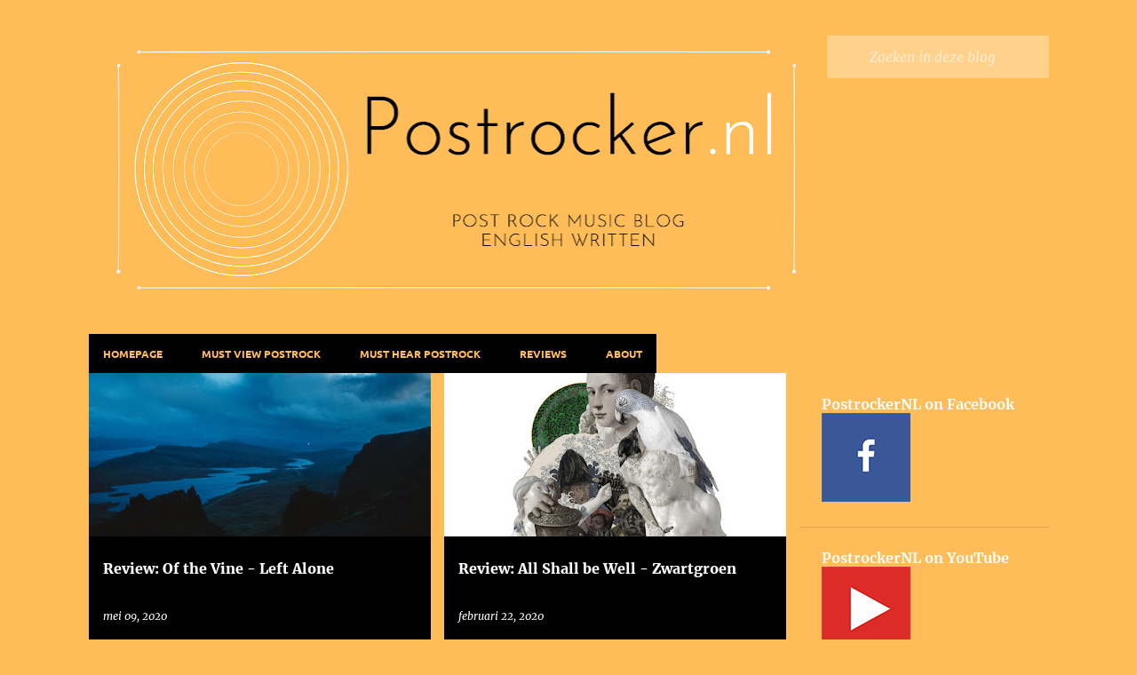

--- FILE ---
content_type: text/html;charset=utf-8
request_url: http://postrocker.nl/item/x958045
body_size: 213468
content:
<!DOCTYPE html>
<html dir='ltr' lang='nl'>
<head>
<meta content='width=device-width, initial-scale=1' name='viewport'/>
<title>Postrocker.NL</title>
<meta content='text/html; charset=UTF-8' http-equiv='Content-Type'/>
<!-- Chrome, Firefox OS and Opera -->
<meta content='#ffbd59' name='theme-color'/>
<!-- Windows Phone -->
<meta content='#ffbd59' name='msapplication-navbutton-color'/>
<meta content='blogger' name='generator'/>
<link href='//www.postrocker.nl/favicon.ico' rel='icon' type='image/x-icon'/>
<link href='//www.postrocker.nl/' rel='canonical'/>
<link rel="alternate" type="application/atom+xml" title="Postrocker.NL - Atom" href="//www.postrocker.nl/feeds/posts/default" />
<link rel="alternate" type="application/rss+xml" title="Postrocker.NL - RSS" href="//www.postrocker.nl/feeds/posts/default?alt=rss" />
<link rel="service.post" type="application/atom+xml" title="Postrocker.NL - Atom" href="//www.blogger.com/feeds/132082553246942236/posts/default" />
<link rel="me" href="//www.blogger.com/profile/04696517395596487464" />
<!--Can't find substitution for tag [blog.ieCssRetrofitLinks]-->
<meta content='Discover lots of Postrock music right here, written in English. A place where you&#39;ll find fantastic Post-rock music you wish you discovered earlier!' name='description'/>
<meta content='//www.postrocker.nl/' property='og:url'/>
<meta content='Postrocker.NL' property='og:title'/>
<meta content='Discover lots of Postrock music right here, written in English. A place where you&#39;ll find fantastic Post-rock music you wish you discovered earlier!' property='og:description'/>
<meta content='//1.bp.blogspot.com/-lr52CBUFe6c/XrcRLfSuZiI/AAAAAAAAIlE/-a9ZmsbeWrQ9qUg2b8r4uB0YOO6R073owCK4BGAsYHg/w1200-h630-p-k-no-nu/Oof%2Bthe%2BVine%2B-%2Bleft%2BAlone.jpg' property='og:image'/>
<meta content='//1.bp.blogspot.com/-x7aS4XnydBg/XlGSdAHW2HI/AAAAAAAAGsg/SvLZNgxMPxA9i1FODKW2Dg3q-ETsVDbmwCNcBGAsYHQ/w1200-h630-p-k-no-nu/ZWARTGROEN.jpg' property='og:image'/>
<meta content='//1.bp.blogspot.com/-guoijwpAT8E/XZGkGn223VI/AAAAAAAAGfk/MT8UPT_XlVoKbUq4ITd5_fMXQgp1KQHkwCNcBGAsYHQ/w1200-h630-p-k-no-nu/Ranges-Babel.jpg' property='og:image'/>
<meta content='//1.bp.blogspot.com/-tfsccVGBzmY/XPO1pS0DtjI/AAAAAAAAFdo/JdkrB7rF95Yqoih_51ArfyqufX3YgfznwCLcBGAs/w1200-h630-p-k-no-nu/dunkfest.PNG' property='og:image'/>
<meta content='//4.bp.blogspot.com/-cSRa6hunCX8/W8hROLlnutI/AAAAAAAAFUw/e0xcy3SHSoMwZ4roLULjXJ9XFuYItV2ygCLcBGAs/w1200-h630-p-k-no-nu/Movement%2Bof%2BStatic.jpg' property='og:image'/>
<meta content='//4.bp.blogspot.com/-HLgTRPVE2Ho/WyPSRem3L7I/AAAAAAAAFGo/eUuDFOfE18AhNeZIRtxtwSoPraAXEhrGQCLcBGAs/w1200-h630-p-k-no-nu/Dunk%2B2017%2Breview.PNG' property='og:image'/>
<meta content='//3.bp.blogspot.com/-UP4allXJJ-k/WyPSgAVcVPI/AAAAAAAAFGw/lMYjPSC76noLmxWaSvOZoBYlf5HSkanFQCLcBGAs/w1200-h630-p-k-no-nu/Boundless%2Bfestival.jpg' property='og:image'/>
<meta content='//lh3.googleusercontent.com/blogger_img_proxy/AAOd8My7SznaE3r_y8s52ug9CeIp0vLasHEVzA6ZeKn3WJ4Coeu_HCvTN9Zj-_dJz4kCSW4yb4G7DZnCKs7CXuif7_ua6UFOfUEI8jAotwzsXntxusOsWQ=w1200-h630-n-k-no-nu' property='og:image'/>
<meta content='//1.bp.blogspot.com/-qfwJxVsQo9k/WyQkEBHVsxI/AAAAAAAAFKU/_zF5Bzqqv_YroF6xXj5ZY7Npf4LkBO6dACLcBGAs/w1200-h630-p-k-no-nu/Nordic%2BGiants%2BAmplified%2BHuman%2BVibrations.jpg' property='og:image'/>
<meta content='//lh3.googleusercontent.com/blogger_img_proxy/AAOd8Mw1uP1vlvNiTPdKPS1NuFhLfHGwpppav79y2_eClYHNHXGg2KYx3dqoa7u54n72uweEN8zQCnu4ztAf5DCSyjBg3YmXtbjFd0tZgvZbNcPdwNbjGQ=w1200-h630-n-k-no-nu' property='og:image'/>
<meta content='//2.bp.blogspot.com/-U8ILsWGfXYc/WyQlBeQmhlI/AAAAAAAAFKk/OLcENgh54wMlEdsOwxG0BO8zJCL87neTwCLcBGAs/w1200-h630-p-k-no-nu/We%2BStood%2BLike%2BKings.jpg' property='og:image'/>
<meta content='//lh3.googleusercontent.com/blogger_img_proxy/AAOd8MxrLlRzfeBRs6bOIRZl-M4Gh3MIWCIAbiP-tMPmi7MKtzQByXwPXpQD20cvHr6ZVpwfjja6NY4sSk3B9ad7Z4gg5hXREhQSXXlD-mnGjyC0hx8sPkd4D7Tg_ne6xzronZjZBF7tgxLrAQ=w1200-h630-p-k-no-nu' property='og:image'/>
<meta content='//1.bp.blogspot.com/-Vp7aboMwetY/WyQoU0vhViI/AAAAAAAAFLA/jZjuFgelSpYkiD_g-lOGCijvWJ1z1aitACLcBGAs/w1200-h630-p-k-no-nu/Dunk%2B2017%2Breview.jpg' property='og:image'/>
<style type='text/css'>@font-face{font-family:'Merriweather';font-style:italic;font-weight:300;src:url(//fonts.gstatic.com/s/merriweather/v30/u-4l0qyriQwlOrhSvowK_l5-eR7lXff1jvzRPA.woff2)format('woff2');unicode-range:U+0460-052F,U+1C80-1C88,U+20B4,U+2DE0-2DFF,U+A640-A69F,U+FE2E-FE2F;}@font-face{font-family:'Merriweather';font-style:italic;font-weight:300;src:url(//fonts.gstatic.com/s/merriweather/v30/u-4l0qyriQwlOrhSvowK_l5-eR7lXff8jvzRPA.woff2)format('woff2');unicode-range:U+0301,U+0400-045F,U+0490-0491,U+04B0-04B1,U+2116;}@font-face{font-family:'Merriweather';font-style:italic;font-weight:300;src:url(//fonts.gstatic.com/s/merriweather/v30/u-4l0qyriQwlOrhSvowK_l5-eR7lXff3jvzRPA.woff2)format('woff2');unicode-range:U+0102-0103,U+0110-0111,U+0128-0129,U+0168-0169,U+01A0-01A1,U+01AF-01B0,U+0300-0301,U+0303-0304,U+0308-0309,U+0323,U+0329,U+1EA0-1EF9,U+20AB;}@font-face{font-family:'Merriweather';font-style:italic;font-weight:300;src:url(//fonts.gstatic.com/s/merriweather/v30/u-4l0qyriQwlOrhSvowK_l5-eR7lXff2jvzRPA.woff2)format('woff2');unicode-range:U+0100-02AF,U+0304,U+0308,U+0329,U+1E00-1E9F,U+1EF2-1EFF,U+2020,U+20A0-20AB,U+20AD-20CF,U+2113,U+2C60-2C7F,U+A720-A7FF;}@font-face{font-family:'Merriweather';font-style:italic;font-weight:300;src:url(//fonts.gstatic.com/s/merriweather/v30/u-4l0qyriQwlOrhSvowK_l5-eR7lXff4jvw.woff2)format('woff2');unicode-range:U+0000-00FF,U+0131,U+0152-0153,U+02BB-02BC,U+02C6,U+02DA,U+02DC,U+0304,U+0308,U+0329,U+2000-206F,U+2074,U+20AC,U+2122,U+2191,U+2193,U+2212,U+2215,U+FEFF,U+FFFD;}@font-face{font-family:'Merriweather';font-style:italic;font-weight:400;src:url(//fonts.gstatic.com/s/merriweather/v30/u-4m0qyriQwlOrhSvowK_l5-eRZDf-LHrw.woff2)format('woff2');unicode-range:U+0460-052F,U+1C80-1C88,U+20B4,U+2DE0-2DFF,U+A640-A69F,U+FE2E-FE2F;}@font-face{font-family:'Merriweather';font-style:italic;font-weight:400;src:url(//fonts.gstatic.com/s/merriweather/v30/u-4m0qyriQwlOrhSvowK_l5-eRZKf-LHrw.woff2)format('woff2');unicode-range:U+0301,U+0400-045F,U+0490-0491,U+04B0-04B1,U+2116;}@font-face{font-family:'Merriweather';font-style:italic;font-weight:400;src:url(//fonts.gstatic.com/s/merriweather/v30/u-4m0qyriQwlOrhSvowK_l5-eRZBf-LHrw.woff2)format('woff2');unicode-range:U+0102-0103,U+0110-0111,U+0128-0129,U+0168-0169,U+01A0-01A1,U+01AF-01B0,U+0300-0301,U+0303-0304,U+0308-0309,U+0323,U+0329,U+1EA0-1EF9,U+20AB;}@font-face{font-family:'Merriweather';font-style:italic;font-weight:400;src:url(//fonts.gstatic.com/s/merriweather/v30/u-4m0qyriQwlOrhSvowK_l5-eRZAf-LHrw.woff2)format('woff2');unicode-range:U+0100-02AF,U+0304,U+0308,U+0329,U+1E00-1E9F,U+1EF2-1EFF,U+2020,U+20A0-20AB,U+20AD-20CF,U+2113,U+2C60-2C7F,U+A720-A7FF;}@font-face{font-family:'Merriweather';font-style:italic;font-weight:400;src:url(//fonts.gstatic.com/s/merriweather/v30/u-4m0qyriQwlOrhSvowK_l5-eRZOf-I.woff2)format('woff2');unicode-range:U+0000-00FF,U+0131,U+0152-0153,U+02BB-02BC,U+02C6,U+02DA,U+02DC,U+0304,U+0308,U+0329,U+2000-206F,U+2074,U+20AC,U+2122,U+2191,U+2193,U+2212,U+2215,U+FEFF,U+FFFD;}@font-face{font-family:'Merriweather';font-style:normal;font-weight:400;src:url(//fonts.gstatic.com/s/merriweather/v30/u-440qyriQwlOrhSvowK_l5-cSZMZ-Y.woff2)format('woff2');unicode-range:U+0460-052F,U+1C80-1C88,U+20B4,U+2DE0-2DFF,U+A640-A69F,U+FE2E-FE2F;}@font-face{font-family:'Merriweather';font-style:normal;font-weight:400;src:url(//fonts.gstatic.com/s/merriweather/v30/u-440qyriQwlOrhSvowK_l5-eCZMZ-Y.woff2)format('woff2');unicode-range:U+0301,U+0400-045F,U+0490-0491,U+04B0-04B1,U+2116;}@font-face{font-family:'Merriweather';font-style:normal;font-weight:400;src:url(//fonts.gstatic.com/s/merriweather/v30/u-440qyriQwlOrhSvowK_l5-cyZMZ-Y.woff2)format('woff2');unicode-range:U+0102-0103,U+0110-0111,U+0128-0129,U+0168-0169,U+01A0-01A1,U+01AF-01B0,U+0300-0301,U+0303-0304,U+0308-0309,U+0323,U+0329,U+1EA0-1EF9,U+20AB;}@font-face{font-family:'Merriweather';font-style:normal;font-weight:400;src:url(//fonts.gstatic.com/s/merriweather/v30/u-440qyriQwlOrhSvowK_l5-ciZMZ-Y.woff2)format('woff2');unicode-range:U+0100-02AF,U+0304,U+0308,U+0329,U+1E00-1E9F,U+1EF2-1EFF,U+2020,U+20A0-20AB,U+20AD-20CF,U+2113,U+2C60-2C7F,U+A720-A7FF;}@font-face{font-family:'Merriweather';font-style:normal;font-weight:400;src:url(//fonts.gstatic.com/s/merriweather/v30/u-440qyriQwlOrhSvowK_l5-fCZM.woff2)format('woff2');unicode-range:U+0000-00FF,U+0131,U+0152-0153,U+02BB-02BC,U+02C6,U+02DA,U+02DC,U+0304,U+0308,U+0329,U+2000-206F,U+2074,U+20AC,U+2122,U+2191,U+2193,U+2212,U+2215,U+FEFF,U+FFFD;}@font-face{font-family:'Merriweather';font-style:normal;font-weight:700;src:url(//fonts.gstatic.com/s/merriweather/v30/u-4n0qyriQwlOrhSvowK_l52xwNZVcf6lvg.woff2)format('woff2');unicode-range:U+0460-052F,U+1C80-1C88,U+20B4,U+2DE0-2DFF,U+A640-A69F,U+FE2E-FE2F;}@font-face{font-family:'Merriweather';font-style:normal;font-weight:700;src:url(//fonts.gstatic.com/s/merriweather/v30/u-4n0qyriQwlOrhSvowK_l52xwNZXMf6lvg.woff2)format('woff2');unicode-range:U+0301,U+0400-045F,U+0490-0491,U+04B0-04B1,U+2116;}@font-face{font-family:'Merriweather';font-style:normal;font-weight:700;src:url(//fonts.gstatic.com/s/merriweather/v30/u-4n0qyriQwlOrhSvowK_l52xwNZV8f6lvg.woff2)format('woff2');unicode-range:U+0102-0103,U+0110-0111,U+0128-0129,U+0168-0169,U+01A0-01A1,U+01AF-01B0,U+0300-0301,U+0303-0304,U+0308-0309,U+0323,U+0329,U+1EA0-1EF9,U+20AB;}@font-face{font-family:'Merriweather';font-style:normal;font-weight:700;src:url(//fonts.gstatic.com/s/merriweather/v30/u-4n0qyriQwlOrhSvowK_l52xwNZVsf6lvg.woff2)format('woff2');unicode-range:U+0100-02AF,U+0304,U+0308,U+0329,U+1E00-1E9F,U+1EF2-1EFF,U+2020,U+20A0-20AB,U+20AD-20CF,U+2113,U+2C60-2C7F,U+A720-A7FF;}@font-face{font-family:'Merriweather';font-style:normal;font-weight:700;src:url(//fonts.gstatic.com/s/merriweather/v30/u-4n0qyriQwlOrhSvowK_l52xwNZWMf6.woff2)format('woff2');unicode-range:U+0000-00FF,U+0131,U+0152-0153,U+02BB-02BC,U+02C6,U+02DA,U+02DC,U+0304,U+0308,U+0329,U+2000-206F,U+2074,U+20AC,U+2122,U+2191,U+2193,U+2212,U+2215,U+FEFF,U+FFFD;}@font-face{font-family:'Merriweather';font-style:normal;font-weight:900;src:url(//fonts.gstatic.com/s/merriweather/v30/u-4n0qyriQwlOrhSvowK_l52_wFZVcf6lvg.woff2)format('woff2');unicode-range:U+0460-052F,U+1C80-1C88,U+20B4,U+2DE0-2DFF,U+A640-A69F,U+FE2E-FE2F;}@font-face{font-family:'Merriweather';font-style:normal;font-weight:900;src:url(//fonts.gstatic.com/s/merriweather/v30/u-4n0qyriQwlOrhSvowK_l52_wFZXMf6lvg.woff2)format('woff2');unicode-range:U+0301,U+0400-045F,U+0490-0491,U+04B0-04B1,U+2116;}@font-face{font-family:'Merriweather';font-style:normal;font-weight:900;src:url(//fonts.gstatic.com/s/merriweather/v30/u-4n0qyriQwlOrhSvowK_l52_wFZV8f6lvg.woff2)format('woff2');unicode-range:U+0102-0103,U+0110-0111,U+0128-0129,U+0168-0169,U+01A0-01A1,U+01AF-01B0,U+0300-0301,U+0303-0304,U+0308-0309,U+0323,U+0329,U+1EA0-1EF9,U+20AB;}@font-face{font-family:'Merriweather';font-style:normal;font-weight:900;src:url(//fonts.gstatic.com/s/merriweather/v30/u-4n0qyriQwlOrhSvowK_l52_wFZVsf6lvg.woff2)format('woff2');unicode-range:U+0100-02AF,U+0304,U+0308,U+0329,U+1E00-1E9F,U+1EF2-1EFF,U+2020,U+20A0-20AB,U+20AD-20CF,U+2113,U+2C60-2C7F,U+A720-A7FF;}@font-face{font-family:'Merriweather';font-style:normal;font-weight:900;src:url(//fonts.gstatic.com/s/merriweather/v30/u-4n0qyriQwlOrhSvowK_l52_wFZWMf6.woff2)format('woff2');unicode-range:U+0000-00FF,U+0131,U+0152-0153,U+02BB-02BC,U+02C6,U+02DA,U+02DC,U+0304,U+0308,U+0329,U+2000-206F,U+2074,U+20AC,U+2122,U+2191,U+2193,U+2212,U+2215,U+FEFF,U+FFFD;}@font-face{font-family:'Ubuntu';font-style:normal;font-weight:400;src:url(//fonts.gstatic.com/s/ubuntu/v20/4iCs6KVjbNBYlgoKcg72j00.woff2)format('woff2');unicode-range:U+0460-052F,U+1C80-1C88,U+20B4,U+2DE0-2DFF,U+A640-A69F,U+FE2E-FE2F;}@font-face{font-family:'Ubuntu';font-style:normal;font-weight:400;src:url(//fonts.gstatic.com/s/ubuntu/v20/4iCs6KVjbNBYlgoKew72j00.woff2)format('woff2');unicode-range:U+0301,U+0400-045F,U+0490-0491,U+04B0-04B1,U+2116;}@font-face{font-family:'Ubuntu';font-style:normal;font-weight:400;src:url(//fonts.gstatic.com/s/ubuntu/v20/4iCs6KVjbNBYlgoKcw72j00.woff2)format('woff2');unicode-range:U+1F00-1FFF;}@font-face{font-family:'Ubuntu';font-style:normal;font-weight:400;src:url(//fonts.gstatic.com/s/ubuntu/v20/4iCs6KVjbNBYlgoKfA72j00.woff2)format('woff2');unicode-range:U+0370-03FF;}@font-face{font-family:'Ubuntu';font-style:normal;font-weight:400;src:url(//fonts.gstatic.com/s/ubuntu/v20/4iCs6KVjbNBYlgoKcQ72j00.woff2)format('woff2');unicode-range:U+0100-02AF,U+0304,U+0308,U+0329,U+1E00-1E9F,U+1EF2-1EFF,U+2020,U+20A0-20AB,U+20AD-20CF,U+2113,U+2C60-2C7F,U+A720-A7FF;}@font-face{font-family:'Ubuntu';font-style:normal;font-weight:400;src:url(//fonts.gstatic.com/s/ubuntu/v20/4iCs6KVjbNBYlgoKfw72.woff2)format('woff2');unicode-range:U+0000-00FF,U+0131,U+0152-0153,U+02BB-02BC,U+02C6,U+02DA,U+02DC,U+0304,U+0308,U+0329,U+2000-206F,U+2074,U+20AC,U+2122,U+2191,U+2193,U+2212,U+2215,U+FEFF,U+FFFD;}@font-face{font-family:'Ubuntu';font-style:normal;font-weight:500;src:url(//fonts.gstatic.com/s/ubuntu/v20/4iCv6KVjbNBYlgoCjC3jvWyNL4U.woff2)format('woff2');unicode-range:U+0460-052F,U+1C80-1C88,U+20B4,U+2DE0-2DFF,U+A640-A69F,U+FE2E-FE2F;}@font-face{font-family:'Ubuntu';font-style:normal;font-weight:500;src:url(//fonts.gstatic.com/s/ubuntu/v20/4iCv6KVjbNBYlgoCjC3jtGyNL4U.woff2)format('woff2');unicode-range:U+0301,U+0400-045F,U+0490-0491,U+04B0-04B1,U+2116;}@font-face{font-family:'Ubuntu';font-style:normal;font-weight:500;src:url(//fonts.gstatic.com/s/ubuntu/v20/4iCv6KVjbNBYlgoCjC3jvGyNL4U.woff2)format('woff2');unicode-range:U+1F00-1FFF;}@font-face{font-family:'Ubuntu';font-style:normal;font-weight:500;src:url(//fonts.gstatic.com/s/ubuntu/v20/4iCv6KVjbNBYlgoCjC3js2yNL4U.woff2)format('woff2');unicode-range:U+0370-03FF;}@font-face{font-family:'Ubuntu';font-style:normal;font-weight:500;src:url(//fonts.gstatic.com/s/ubuntu/v20/4iCv6KVjbNBYlgoCjC3jvmyNL4U.woff2)format('woff2');unicode-range:U+0100-02AF,U+0304,U+0308,U+0329,U+1E00-1E9F,U+1EF2-1EFF,U+2020,U+20A0-20AB,U+20AD-20CF,U+2113,U+2C60-2C7F,U+A720-A7FF;}@font-face{font-family:'Ubuntu';font-style:normal;font-weight:500;src:url(//fonts.gstatic.com/s/ubuntu/v20/4iCv6KVjbNBYlgoCjC3jsGyN.woff2)format('woff2');unicode-range:U+0000-00FF,U+0131,U+0152-0153,U+02BB-02BC,U+02C6,U+02DA,U+02DC,U+0304,U+0308,U+0329,U+2000-206F,U+2074,U+20AC,U+2122,U+2191,U+2193,U+2212,U+2215,U+FEFF,U+FFFD;}@font-face{font-family:'Ubuntu';font-style:normal;font-weight:700;src:url(//fonts.gstatic.com/s/ubuntu/v20/4iCv6KVjbNBYlgoCxCvjvWyNL4U.woff2)format('woff2');unicode-range:U+0460-052F,U+1C80-1C88,U+20B4,U+2DE0-2DFF,U+A640-A69F,U+FE2E-FE2F;}@font-face{font-family:'Ubuntu';font-style:normal;font-weight:700;src:url(//fonts.gstatic.com/s/ubuntu/v20/4iCv6KVjbNBYlgoCxCvjtGyNL4U.woff2)format('woff2');unicode-range:U+0301,U+0400-045F,U+0490-0491,U+04B0-04B1,U+2116;}@font-face{font-family:'Ubuntu';font-style:normal;font-weight:700;src:url(//fonts.gstatic.com/s/ubuntu/v20/4iCv6KVjbNBYlgoCxCvjvGyNL4U.woff2)format('woff2');unicode-range:U+1F00-1FFF;}@font-face{font-family:'Ubuntu';font-style:normal;font-weight:700;src:url(//fonts.gstatic.com/s/ubuntu/v20/4iCv6KVjbNBYlgoCxCvjs2yNL4U.woff2)format('woff2');unicode-range:U+0370-03FF;}@font-face{font-family:'Ubuntu';font-style:normal;font-weight:700;src:url(//fonts.gstatic.com/s/ubuntu/v20/4iCv6KVjbNBYlgoCxCvjvmyNL4U.woff2)format('woff2');unicode-range:U+0100-02AF,U+0304,U+0308,U+0329,U+1E00-1E9F,U+1EF2-1EFF,U+2020,U+20A0-20AB,U+20AD-20CF,U+2113,U+2C60-2C7F,U+A720-A7FF;}@font-face{font-family:'Ubuntu';font-style:normal;font-weight:700;src:url(//fonts.gstatic.com/s/ubuntu/v20/4iCv6KVjbNBYlgoCxCvjsGyN.woff2)format('woff2');unicode-range:U+0000-00FF,U+0131,U+0152-0153,U+02BB-02BC,U+02C6,U+02DA,U+02DC,U+0304,U+0308,U+0329,U+2000-206F,U+2074,U+20AC,U+2122,U+2191,U+2193,U+2212,U+2215,U+FEFF,U+FFFD;}</style>
<style id='page-skin-1' type='text/css'><!--
/*! normalize.css v3.0.1 | MIT License | git.io/normalize */html{font-family:sans-serif;-ms-text-size-adjust:100%;-webkit-text-size-adjust:100%}body{margin:0}article,aside,details,figcaption,figure,footer,header,hgroup,main,nav,section,summary{display:block}audio,canvas,progress,video{display:inline-block;vertical-align:baseline}audio:not([controls]){display:none;height:0}[hidden],template{display:none}a{background:transparent}a:active,a:hover{outline:0}abbr[title]{border-bottom:1px dotted}b,strong{font-weight:bold}dfn{font-style:italic}h1{font-size:2em;margin:.67em 0}mark{background:#ff0;color:#000}small{font-size:80%}sub,sup{font-size:75%;line-height:0;position:relative;vertical-align:baseline}sup{top:-0.5em}sub{bottom:-0.25em}img{border:0}svg:not(:root){overflow:hidden}figure{margin:1em 40px}hr{-moz-box-sizing:content-box;box-sizing:content-box;height:0}pre{overflow:auto}code,kbd,pre,samp{font-family:monospace,monospace;font-size:1em}button,input,optgroup,select,textarea{color:inherit;font:inherit;margin:0}button{overflow:visible}button,select{text-transform:none}button,html input[type="button"],input[type="reset"],input[type="submit"]{-webkit-appearance:button;cursor:pointer}button[disabled],html input[disabled]{cursor:default}button::-moz-focus-inner,input::-moz-focus-inner{border:0;padding:0}input{line-height:normal}input[type="checkbox"],input[type="radio"]{box-sizing:border-box;padding:0}input[type="number"]::-webkit-inner-spin-button,input[type="number"]::-webkit-outer-spin-button{height:auto}input[type="search"]{-webkit-appearance:textfield;-moz-box-sizing:content-box;-webkit-box-sizing:content-box;box-sizing:content-box}input[type="search"]::-webkit-search-cancel-button,input[type="search"]::-webkit-search-decoration{-webkit-appearance:none}fieldset{border:1px solid #c0c0c0;margin:0 2px;padding:.35em .625em .75em}legend{border:0;padding:0}textarea{overflow:auto}optgroup{font-weight:bold}table{border-collapse:collapse;border-spacing:0}td,th{padding:0}
/*!************************************************
* Blogger Template Style
* Name: Emporio
**************************************************/
body{
overflow-wrap:break-word;
word-break:break-word;
word-wrap:break-word
}
.hidden{
display:none
}
.invisible{
visibility:hidden
}
.container::after,.float-container::after{
clear:both;
content:"";
display:table
}
.clearboth{
clear:both
}
#comments .comment .comment-actions,.subscribe-popup .FollowByEmail .follow-by-email-submit{
background:0 0;
border:0;
box-shadow:none;
color:#ffffff;
cursor:pointer;
font-size:14px;
font-weight:700;
outline:0;
text-decoration:none;
text-transform:uppercase;
width:auto
}
.dim-overlay{
background-color:rgba(0,0,0,.54);
height:100vh;
left:0;
position:fixed;
top:0;
width:100%
}
#sharing-dim-overlay{
background-color:transparent
}
input::-ms-clear{
display:none
}
.blogger-logo,.svg-icon-24.blogger-logo{
fill:#ff9800;
opacity:1
}
.skip-navigation{
background-color:#fff;
box-sizing:border-box;
color:#000;
display:block;
height:0;
left:0;
line-height:50px;
overflow:hidden;
padding-top:0;
position:fixed;
text-align:center;
top:0;
-webkit-transition:box-shadow .3s,height .3s,padding-top .3s;
transition:box-shadow .3s,height .3s,padding-top .3s;
width:100%;
z-index:900
}
.skip-navigation:focus{
box-shadow:0 4px 5px 0 rgba(0,0,0,.14),0 1px 10px 0 rgba(0,0,0,.12),0 2px 4px -1px rgba(0,0,0,.2);
height:50px
}
#main{
outline:0
}
.main-heading{
position:absolute;
clip:rect(1px,1px,1px,1px);
padding:0;
border:0;
height:1px;
width:1px;
overflow:hidden
}
.Attribution{
margin-top:1em;
text-align:center
}
.Attribution .blogger img,.Attribution .blogger svg{
vertical-align:bottom
}
.Attribution .blogger img{
margin-right:.5em
}
.Attribution div{
line-height:24px;
margin-top:.5em
}
.Attribution .copyright,.Attribution .image-attribution{
font-size:.7em;
margin-top:1.5em
}
.BLOG_mobile_video_class{
display:none
}
.bg-photo{
background-attachment:scroll!important
}
body .CSS_LIGHTBOX{
z-index:900
}
.extendable .show-less,.extendable .show-more{
border-color:#ffffff;
color:#ffffff;
margin-top:8px
}
.extendable .show-less.hidden,.extendable .show-more.hidden{
display:none
}
.inline-ad{
display:none;
max-width:100%;
overflow:hidden
}
.adsbygoogle{
display:block
}
#cookieChoiceInfo{
bottom:0;
top:auto
}
iframe.b-hbp-video{
border:0
}
.post-body img{
max-width:100%
}
.post-body iframe{
max-width:100%
}
.post-body a[imageanchor="1"]{
display:inline-block
}
.byline{
margin-right:1em
}
.byline:last-child{
margin-right:0
}
.link-copied-dialog{
max-width:520px;
outline:0
}
.link-copied-dialog .modal-dialog-buttons{
margin-top:8px
}
.link-copied-dialog .goog-buttonset-default{
background:0 0;
border:0
}
.link-copied-dialog .goog-buttonset-default:focus{
outline:0
}
.paging-control-container{
margin-bottom:16px
}
.paging-control-container .paging-control{
display:inline-block
}
.paging-control-container .comment-range-text::after,.paging-control-container .paging-control{
color:#ffffff
}
.paging-control-container .comment-range-text,.paging-control-container .paging-control{
margin-right:8px
}
.paging-control-container .comment-range-text::after,.paging-control-container .paging-control::after{
content:"\b7";
cursor:default;
padding-left:8px;
pointer-events:none
}
.paging-control-container .comment-range-text:last-child::after,.paging-control-container .paging-control:last-child::after{
content:none
}
.byline.reactions iframe{
height:20px
}
.b-notification{
color:#000;
background-color:#fff;
border-bottom:solid 1px #000;
box-sizing:border-box;
padding:16px 32px;
text-align:center
}
.b-notification.visible{
-webkit-transition:margin-top .3s cubic-bezier(.4,0,.2,1);
transition:margin-top .3s cubic-bezier(.4,0,.2,1)
}
.b-notification.invisible{
position:absolute
}
.b-notification-close{
position:absolute;
right:8px;
top:8px
}
.no-posts-message{
line-height:40px;
text-align:center
}
@media screen and (max-width:745px){
body.item-view .post-body a[imageanchor="1"][style*="float: left;"],body.item-view .post-body a[imageanchor="1"][style*="float: right;"]{
float:none!important;
clear:none!important
}
body.item-view .post-body a[imageanchor="1"] img{
display:block;
height:auto;
margin:0 auto
}
body.item-view .post-body>.separator:first-child>a[imageanchor="1"]:first-child{
margin-top:20px
}
.post-body a[imageanchor]{
display:block
}
body.item-view .post-body a[imageanchor="1"]{
margin-left:0!important;
margin-right:0!important
}
body.item-view .post-body a[imageanchor="1"]+a[imageanchor="1"]{
margin-top:16px
}
}
.item-control{
display:none
}
#comments{
border-top:1px dashed rgba(0,0,0,.54);
margin-top:20px;
padding:20px
}
#comments .comment-thread ol{
margin:0;
padding-left:0;
padding-left:0
}
#comments .comment .comment-replybox-single,#comments .comment-thread .comment-replies{
margin-left:60px
}
#comments .comment-thread .thread-count{
display:none
}
#comments .comment{
list-style-type:none;
padding:0 0 30px;
position:relative
}
#comments .comment .comment{
padding-bottom:8px
}
.comment .avatar-image-container{
position:absolute
}
.comment .avatar-image-container img{
border-radius:50%
}
.avatar-image-container svg,.comment .avatar-image-container .avatar-icon{
border-radius:50%;
border:solid 1px #ffffff;
box-sizing:border-box;
fill:#ffffff;
height:35px;
margin:0;
padding:7px;
width:35px
}
.comment .comment-block{
margin-top:10px;
margin-left:60px;
padding-bottom:0
}
#comments .comment-author-header-wrapper{
margin-left:40px
}
#comments .comment .thread-expanded .comment-block{
padding-bottom:20px
}
#comments .comment .comment-header .user,#comments .comment .comment-header .user a{
color:#ffffff;
font-style:normal;
font-weight:700
}
#comments .comment .comment-actions{
bottom:0;
margin-bottom:15px;
position:absolute
}
#comments .comment .comment-actions>*{
margin-right:8px
}
#comments .comment .comment-header .datetime{
bottom:0;
color:rgba(255,255,255,.54);
display:inline-block;
font-size:13px;
font-style:italic;
margin-left:8px
}
#comments .comment .comment-footer .comment-timestamp a,#comments .comment .comment-header .datetime a{
color:rgba(255,255,255,.54)
}
#comments .comment .comment-content,.comment .comment-body{
margin-top:12px;
word-break:break-word
}
.comment-body{
margin-bottom:12px
}
#comments.embed[data-num-comments="0"]{
border:0;
margin-top:0;
padding-top:0
}
#comments.embed[data-num-comments="0"] #comment-post-message,#comments.embed[data-num-comments="0"] div.comment-form>p,#comments.embed[data-num-comments="0"] p.comment-footer{
display:none
}
#comment-editor-src{
display:none
}
.comments .comments-content .loadmore.loaded{
max-height:0;
opacity:0;
overflow:hidden
}
.extendable .remaining-items{
height:0;
overflow:hidden;
-webkit-transition:height .3s cubic-bezier(.4,0,.2,1);
transition:height .3s cubic-bezier(.4,0,.2,1)
}
.extendable .remaining-items.expanded{
height:auto
}
.svg-icon-24,.svg-icon-24-button{
cursor:pointer;
height:24px;
width:24px;
min-width:24px
}
.touch-icon{
margin:-12px;
padding:12px
}
.touch-icon:active,.touch-icon:focus{
background-color:rgba(153,153,153,.4);
border-radius:50%
}
svg:not(:root).touch-icon{
overflow:visible
}
html[dir=rtl] .rtl-reversible-icon{
-webkit-transform:scaleX(-1);
-ms-transform:scaleX(-1);
transform:scaleX(-1)
}
.svg-icon-24-button,.touch-icon-button{
background:0 0;
border:0;
margin:0;
outline:0;
padding:0
}
.touch-icon-button .touch-icon:active,.touch-icon-button .touch-icon:focus{
background-color:transparent
}
.touch-icon-button:active .touch-icon,.touch-icon-button:focus .touch-icon{
background-color:rgba(153,153,153,.4);
border-radius:50%
}
.Profile .default-avatar-wrapper .avatar-icon{
border-radius:50%;
border:solid 1px #ffbd59;
box-sizing:border-box;
fill:#ffbd59;
margin:0
}
.Profile .individual .default-avatar-wrapper .avatar-icon{
padding:25px
}
.Profile .individual .avatar-icon,.Profile .individual .profile-img{
height:90px;
width:90px
}
.Profile .team .default-avatar-wrapper .avatar-icon{
padding:8px
}
.Profile .team .avatar-icon,.Profile .team .default-avatar-wrapper,.Profile .team .profile-img{
height:40px;
width:40px
}
.snippet-container{
margin:0;
position:relative;
overflow:hidden
}
.snippet-fade{
bottom:0;
box-sizing:border-box;
position:absolute;
width:96px
}
.snippet-fade{
right:0
}
.snippet-fade:after{
content:"\2026"
}
.snippet-fade:after{
float:right
}
.centered-top-container.sticky{
left:0;
position:fixed;
right:0;
top:0;
width:auto;
z-index:8;
-webkit-transition-property:opacity,-webkit-transform;
transition-property:opacity,-webkit-transform;
transition-property:transform,opacity;
transition-property:transform,opacity,-webkit-transform;
-webkit-transition-duration:.2s;
transition-duration:.2s;
-webkit-transition-timing-function:cubic-bezier(.4,0,.2,1);
transition-timing-function:cubic-bezier(.4,0,.2,1)
}
.centered-top-placeholder{
display:none
}
.collapsed-header .centered-top-placeholder{
display:block
}
.centered-top-container .Header .replaced h1,.centered-top-placeholder .Header .replaced h1{
display:none
}
.centered-top-container.sticky .Header .replaced h1{
display:block
}
.centered-top-container.sticky .Header .header-widget{
background:0 0
}
.centered-top-container.sticky .Header .header-image-wrapper{
display:none
}
.centered-top-container img,.centered-top-placeholder img{
max-width:100%
}
.collapsible{
-webkit-transition:height .3s cubic-bezier(.4,0,.2,1);
transition:height .3s cubic-bezier(.4,0,.2,1)
}
.collapsible,.collapsible>summary{
display:block;
overflow:hidden
}
.collapsible>:not(summary){
display:none
}
.collapsible[open]>:not(summary){
display:block
}
.collapsible:focus,.collapsible>summary:focus{
outline:0
}
.collapsible>summary{
cursor:pointer;
display:block;
padding:0
}
.collapsible:focus>summary,.collapsible>summary:focus{
background-color:transparent
}
.collapsible>summary::-webkit-details-marker{
display:none
}
.collapsible-title{
-webkit-box-align:center;
-webkit-align-items:center;
-ms-flex-align:center;
align-items:center;
display:-webkit-box;
display:-webkit-flex;
display:-ms-flexbox;
display:flex
}
.collapsible-title .title{
-webkit-box-flex:1;
-webkit-flex:1 1 auto;
-ms-flex:1 1 auto;
flex:1 1 auto;
-webkit-box-ordinal-group:1;
-webkit-order:0;
-ms-flex-order:0;
order:0;
overflow:hidden;
text-overflow:ellipsis;
white-space:nowrap
}
.collapsible-title .chevron-down,.collapsible[open] .collapsible-title .chevron-up{
display:block
}
.collapsible-title .chevron-up,.collapsible[open] .collapsible-title .chevron-down{
display:none
}
.flat-button{
cursor:pointer;
display:inline-block;
font-weight:700;
text-transform:uppercase;
border-radius:2px;
padding:8px;
margin:-8px
}
.flat-icon-button{
background:0 0;
border:0;
margin:0;
outline:0;
padding:0;
margin:-12px;
padding:12px;
cursor:pointer;
box-sizing:content-box;
display:inline-block;
line-height:0
}
.flat-icon-button,.flat-icon-button .splash-wrapper{
border-radius:50%
}
.flat-icon-button .splash.animate{
-webkit-animation-duration:.3s;
animation-duration:.3s
}
body#layout .bg-photo,body#layout .bg-photo-overlay{
display:none
}
body#layout .page_body{
padding:0;
position:relative;
top:0
}
body#layout .page{
display:inline-block;
left:inherit;
position:relative;
vertical-align:top;
width:540px
}
body#layout .centered{
max-width:954px
}
body#layout .navigation{
display:none
}
body#layout .sidebar-container{
display:inline-block;
width:40%
}
body#layout .hamburger-menu,body#layout .search{
display:none
}
.overflowable-container{
max-height:44px;
overflow:hidden;
position:relative
}
.overflow-button{
cursor:pointer
}
#overflowable-dim-overlay{
background:0 0
}
.overflow-popup{
box-shadow:0 2px 2px 0 rgba(0,0,0,.14),0 3px 1px -2px rgba(0,0,0,.2),0 1px 5px 0 rgba(0,0,0,.12);
background-color:#000000;
left:0;
max-width:calc(100% - 32px);
position:absolute;
top:0;
visibility:hidden;
z-index:101
}
.overflow-popup ul{
list-style:none
}
.overflow-popup .tabs li,.overflow-popup li{
display:block;
height:auto
}
.overflow-popup .tabs li{
padding-left:0;
padding-right:0
}
.overflow-button.hidden,.overflow-popup .tabs li.hidden,.overflow-popup li.hidden{
display:none
}
.widget.Sharing .sharing-button{
display:none
}
.widget.Sharing .sharing-buttons li{
padding:0
}
.widget.Sharing .sharing-buttons li span{
display:none
}
.post-share-buttons{
position:relative
}
.centered-bottom .share-buttons .svg-icon-24,.share-buttons .svg-icon-24{
fill:#ffffff
}
.sharing-open.touch-icon-button:active .touch-icon,.sharing-open.touch-icon-button:focus .touch-icon{
background-color:transparent
}
.share-buttons{
background-color:#000000;
border-radius:2px;
box-shadow:0 2px 2px 0 rgba(0,0,0,.14),0 3px 1px -2px rgba(0,0,0,.2),0 1px 5px 0 rgba(0,0,0,.12);
color:#ffffff;
list-style:none;
margin:0;
padding:8px 0;
position:absolute;
top:-11px;
min-width:200px;
z-index:101
}
.share-buttons.hidden{
display:none
}
.sharing-button{
background:0 0;
border:0;
margin:0;
outline:0;
padding:0;
cursor:pointer
}
.share-buttons li{
margin:0;
height:48px
}
.share-buttons li:last-child{
margin-bottom:0
}
.share-buttons li .sharing-platform-button{
box-sizing:border-box;
cursor:pointer;
display:block;
height:100%;
margin-bottom:0;
padding:0 16px;
position:relative;
width:100%
}
.share-buttons li .sharing-platform-button:focus,.share-buttons li .sharing-platform-button:hover{
background-color:rgba(128,128,128,.1);
outline:0
}
.share-buttons li svg[class*=" sharing-"],.share-buttons li svg[class^=sharing-]{
position:absolute;
top:10px
}
.share-buttons li span.sharing-platform-button{
position:relative;
top:0
}
.share-buttons li .platform-sharing-text{
display:block;
font-size:16px;
line-height:48px;
white-space:nowrap
}
.share-buttons li .platform-sharing-text{
margin-left:56px
}
.sidebar-container{
background-color:#ffbd59;
max-width:280px;
overflow-y:auto;
-webkit-transition-property:-webkit-transform;
transition-property:-webkit-transform;
transition-property:transform;
transition-property:transform,-webkit-transform;
-webkit-transition-duration:.3s;
transition-duration:.3s;
-webkit-transition-timing-function:cubic-bezier(0,0,.2,1);
transition-timing-function:cubic-bezier(0,0,.2,1);
width:280px;
z-index:101;
-webkit-overflow-scrolling:touch
}
.sidebar-container .navigation{
line-height:0;
padding:16px
}
.sidebar-container .sidebar-back{
cursor:pointer
}
.sidebar-container .widget{
background:0 0;
margin:0 16px;
padding:16px 0
}
.sidebar-container .widget .title{
color:#ffffff;
margin:0
}
.sidebar-container .widget ul{
list-style:none;
margin:0;
padding:0
}
.sidebar-container .widget ul ul{
margin-left:1em
}
.sidebar-container .widget li{
font-size:16px;
line-height:normal
}
.sidebar-container .widget+.widget{
border-top:1px solid rgba(0,0,0,0.118)
}
.BlogArchive li{
margin:16px 0
}
.BlogArchive li:last-child{
margin-bottom:0
}
.Label li a{
display:inline-block
}
.BlogArchive .post-count,.Label .label-count{
float:right;
margin-left:.25em
}
.BlogArchive .post-count::before,.Label .label-count::before{
content:"("
}
.BlogArchive .post-count::after,.Label .label-count::after{
content:")"
}
.widget.Translate .skiptranslate>div{
display:block!important
}
.widget.Profile .profile-link{
display:-webkit-box;
display:-webkit-flex;
display:-ms-flexbox;
display:flex
}
.widget.Profile .team-member .default-avatar-wrapper,.widget.Profile .team-member .profile-img{
-webkit-box-flex:0;
-webkit-flex:0 0 auto;
-ms-flex:0 0 auto;
flex:0 0 auto;
margin-right:1em
}
.widget.Profile .individual .profile-link{
-webkit-box-orient:vertical;
-webkit-box-direction:normal;
-webkit-flex-direction:column;
-ms-flex-direction:column;
flex-direction:column
}
.widget.Profile .team .profile-link .profile-name{
-webkit-align-self:center;
-ms-flex-item-align:center;
align-self:center;
display:block;
-webkit-box-flex:1;
-webkit-flex:1 1 auto;
-ms-flex:1 1 auto;
flex:1 1 auto
}
.dim-overlay{
background-color:rgba(0,0,0,.54);
z-index:100
}
body.sidebar-visible{
overflow-y:hidden
}
@media screen and (max-width:680px){
.sidebar-container{
bottom:0;
position:fixed;
top:0;
left:auto;
right:0
}
.sidebar-container.sidebar-invisible{
-webkit-transition-timing-function:cubic-bezier(.4,0,.6,1);
transition-timing-function:cubic-bezier(.4,0,.6,1);
-webkit-transform:translateX(100%);
-ms-transform:translateX(100%);
transform:translateX(100%)
}
}
.dialog{
box-shadow:0 2px 2px 0 rgba(0,0,0,.14),0 3px 1px -2px rgba(0,0,0,.2),0 1px 5px 0 rgba(0,0,0,.12);
background:#000000;
box-sizing:border-box;
color:#ffffff;
padding:30px;
position:fixed;
text-align:center;
width:calc(100% - 24px);
z-index:101
}
.dialog input[type=email],.dialog input[type=text]{
background-color:transparent;
border:0;
border-bottom:solid 1px rgba(255,189,89,.12);
color:#ffffff;
display:block;
font-family:Ubuntu, sans-serif;
font-size:16px;
line-height:24px;
margin:auto;
padding-bottom:7px;
outline:0;
text-align:center;
width:100%
}
.dialog input[type=email]::-webkit-input-placeholder,.dialog input[type=text]::-webkit-input-placeholder{
color:rgba(255,255,255,.5)
}
.dialog input[type=email]::-moz-placeholder,.dialog input[type=text]::-moz-placeholder{
color:rgba(255,255,255,.5)
}
.dialog input[type=email]:-ms-input-placeholder,.dialog input[type=text]:-ms-input-placeholder{
color:rgba(255,255,255,.5)
}
.dialog input[type=email]::-ms-input-placeholder,.dialog input[type=text]::-ms-input-placeholder{
color:rgba(255,255,255,.5)
}
.dialog input[type=email]::placeholder,.dialog input[type=text]::placeholder{
color:rgba(255,255,255,.5)
}
.dialog input[type=email]:focus,.dialog input[type=text]:focus{
border-bottom:solid 2px #ffffff;
padding-bottom:6px
}
.dialog input.no-cursor{
color:transparent;
text-shadow:0 0 0 #ffffff
}
.dialog input.no-cursor:focus{
outline:0
}
.dialog input.no-cursor:focus{
outline:0
}
.dialog input[type=submit]{
font-family:Ubuntu, sans-serif
}
.dialog .goog-buttonset-default{
color:#ffffff
}
.loading-spinner-large{
-webkit-animation:mspin-rotate 1.568s infinite linear;
animation:mspin-rotate 1.568s infinite linear;
height:48px;
overflow:hidden;
position:absolute;
width:48px;
z-index:200
}
.loading-spinner-large>div{
-webkit-animation:mspin-revrot 5332ms infinite steps(4);
animation:mspin-revrot 5332ms infinite steps(4)
}
.loading-spinner-large>div>div{
-webkit-animation:mspin-singlecolor-large-film 1333ms infinite steps(81);
animation:mspin-singlecolor-large-film 1333ms infinite steps(81);
background-size:100%;
height:48px;
width:3888px
}
.mspin-black-large>div>div,.mspin-grey_54-large>div>div{
background-image:url(//www.blogblog.com/indie/mspin_black_large.svg)
}
.mspin-white-large>div>div{
background-image:url(//www.blogblog.com/indie/mspin_white_large.svg)
}
.mspin-grey_54-large{
opacity:.54
}
@-webkit-keyframes mspin-singlecolor-large-film{
from{
-webkit-transform:translateX(0);
transform:translateX(0)
}
to{
-webkit-transform:translateX(-3888px);
transform:translateX(-3888px)
}
}
@keyframes mspin-singlecolor-large-film{
from{
-webkit-transform:translateX(0);
transform:translateX(0)
}
to{
-webkit-transform:translateX(-3888px);
transform:translateX(-3888px)
}
}
@-webkit-keyframes mspin-rotate{
from{
-webkit-transform:rotate(0);
transform:rotate(0)
}
to{
-webkit-transform:rotate(360deg);
transform:rotate(360deg)
}
}
@keyframes mspin-rotate{
from{
-webkit-transform:rotate(0);
transform:rotate(0)
}
to{
-webkit-transform:rotate(360deg);
transform:rotate(360deg)
}
}
@-webkit-keyframes mspin-revrot{
from{
-webkit-transform:rotate(0);
transform:rotate(0)
}
to{
-webkit-transform:rotate(-360deg);
transform:rotate(-360deg)
}
}
@keyframes mspin-revrot{
from{
-webkit-transform:rotate(0);
transform:rotate(0)
}
to{
-webkit-transform:rotate(-360deg);
transform:rotate(-360deg)
}
}
.subscribe-popup{
max-width:364px
}
.subscribe-popup h3{
color:#ffffff;
font-size:1.8em;
margin-top:0
}
.subscribe-popup .FollowByEmail h3{
display:none
}
.subscribe-popup .FollowByEmail .follow-by-email-submit{
color:#ffffff;
display:inline-block;
margin:0 auto;
margin-top:24px;
width:auto;
white-space:normal
}
.subscribe-popup .FollowByEmail .follow-by-email-submit:disabled{
cursor:default;
opacity:.3
}
@media (max-width:800px){
.blog-name div.widget.Subscribe{
margin-bottom:16px
}
body.item-view .blog-name div.widget.Subscribe{
margin:8px auto 16px auto;
width:100%
}
}
.sidebar-container .svg-icon-24{
fill:#ffbd59
}
.centered-top .svg-icon-24{
fill:#ffbd59
}
.centered-bottom .svg-icon-24.touch-icon,.centered-bottom a .svg-icon-24,.centered-bottom button .svg-icon-24{
fill:#ffffff
}
.post-wrapper .svg-icon-24.touch-icon,.post-wrapper a .svg-icon-24,.post-wrapper button .svg-icon-24{
fill:#ffffff
}
.centered-bottom .share-buttons .svg-icon-24,.share-buttons .svg-icon-24{
fill:#ffffff
}
.svg-icon-24.hamburger-menu{
fill:#ffffff
}
body#layout .page_body{
padding:0;
position:relative;
top:0
}
body#layout .page{
display:inline-block;
left:inherit;
position:relative;
vertical-align:top;
width:540px
}
body{
background:#f7f7f7 none repeat scroll top left;
background-color:#ffbd59;
background-size:cover;
color:#ffbd59;
font:400 16px Ubuntu, sans-serif;
margin:0;
min-height:100vh
}
h3,h3.title{
color:#ffbd59
}
.post-wrapper .post-title,.post-wrapper .post-title a,.post-wrapper .post-title a:hover,.post-wrapper .post-title a:visited{
color:#ffffff
}
a{
color:#ffffff;
font-style:normal;
text-decoration:none
}
a:visited{
color:#ffbd59
}
a:hover{
color:#ffffff
}
blockquote{
color:#ededed;
font:400 16px Ubuntu, sans-serif;
font-size:x-large;
font-style:italic;
font-weight:300;
text-align:center
}
.dim-overlay{
z-index:100
}
.page{
box-sizing:border-box;
display:-webkit-box;
display:-webkit-flex;
display:-ms-flexbox;
display:flex;
-webkit-box-orient:vertical;
-webkit-box-direction:normal;
-webkit-flex-direction:column;
-ms-flex-direction:column;
flex-direction:column;
min-height:100vh;
padding-bottom:1em
}
.page>*{
-webkit-box-flex:0;
-webkit-flex:0 0 auto;
-ms-flex:0 0 auto;
flex:0 0 auto
}
.page>#footer{
margin-top:auto
}
.bg-photo-container{
overflow:hidden
}
.bg-photo-container,.bg-photo-container .bg-photo{
height:464px;
width:100%
}
.bg-photo-container .bg-photo{
background-position:center;
background-size:cover;
z-index:-1
}
.centered{
margin:0 auto;
position:relative;
width:1482px
}
.centered .main,.centered .main-container{
float:left
}
.centered .main{
padding-bottom:1em
}
.centered .centered-bottom::after{
clear:both;
content:"";
display:table
}
@media (min-width:1626px){
.page_body.has-vertical-ads .centered{
width:1625px
}
}
@media (min-width:1225px) and (max-width:1482px){
.centered{
width:1081px
}
}
@media (min-width:1225px) and (max-width:1625px){
.page_body.has-vertical-ads .centered{
width:1224px
}
}
@media (max-width:1224px){
.centered{
width:680px
}
}
@media (max-width:680px){
.centered{
max-width:600px;
width:100%
}
}
.feed-view .post-wrapper.hero,.main,.main-container,.post-filter-message,.top-nav .section{
width:1187px
}
@media (min-width:1225px) and (max-width:1482px){
.feed-view .post-wrapper.hero,.main,.main-container,.post-filter-message,.top-nav .section{
width:786px
}
}
@media (min-width:1225px) and (max-width:1625px){
.feed-view .page_body.has-vertical-ads .post-wrapper.hero,.page_body.has-vertical-ads .feed-view .post-wrapper.hero,.page_body.has-vertical-ads .main,.page_body.has-vertical-ads .main-container,.page_body.has-vertical-ads .post-filter-message,.page_body.has-vertical-ads .top-nav .section{
width:786px
}
}
@media (max-width:1224px){
.feed-view .post-wrapper.hero,.main,.main-container,.post-filter-message,.top-nav .section{
width:auto
}
}
.widget .title{
font-size:18px;
line-height:28px;
margin:18px 0
}
.extendable .show-less,.extendable .show-more{
color:#ffbd59;
font:500 12px Ubuntu, sans-serif;
cursor:pointer;
text-transform:uppercase;
margin:0 -16px;
padding:16px
}
.widget.Profile{
font:400 16px Ubuntu, sans-serif
}
.sidebar-container .widget.Profile{
padding:16px
}
.widget.Profile h2{
display:none
}
.widget.Profile .title{
margin:16px 32px
}
.widget.Profile .profile-img{
border-radius:50%
}
.widget.Profile .individual{
display:-webkit-box;
display:-webkit-flex;
display:-ms-flexbox;
display:flex
}
.widget.Profile .individual .profile-info{
-webkit-align-self:center;
-ms-flex-item-align:center;
align-self:center;
margin-left:16px
}
.widget.Profile .profile-datablock{
margin-top:0;
margin-bottom:.75em
}
.widget.Profile .profile-link{
background-image:none!important;
font-family:inherit;
overflow:hidden;
max-width:100%
}
.widget.Profile .individual .profile-link{
margin:0 -10px;
padding:0 10px;
display:block
}
.widget.Profile .individual .profile-data a.profile-link.g-profile,.widget.Profile .team a.profile-link.g-profile .profile-name{
font:700 16px Merriweather, Georgia, sans-serif;
color:#ffffff;
margin-bottom:.75em
}
.widget.Profile .individual .profile-data a.profile-link.g-profile{
line-height:1.25
}
.widget.Profile .individual>a:first-child{
-webkit-flex-shrink:0;
-ms-flex-negative:0;
flex-shrink:0
}
.widget.Profile dd{
margin:0
}
.widget.Profile ul{
list-style:none;
padding:0
}
.widget.Profile ul li{
margin:10px 0 30px
}
.widget.Profile .team .extendable,.widget.Profile .team .extendable .first-items,.widget.Profile .team .extendable .remaining-items{
margin:0;
padding:0;
max-width:100%
}
.widget.Profile .team-member .profile-name-container{
-webkit-box-flex:0;
-webkit-flex:0 1 auto;
-ms-flex:0 1 auto;
flex:0 1 auto
}
.widget.Profile .team .extendable .show-less,.widget.Profile .team .extendable .show-more{
position:relative;
left:56px
}
#comments a,.post-wrapper a{
color:#ffffff
}
div.widget.Blog .blog-posts .post-outer{
border:0
}
div.widget.Blog .post-outer{
padding-bottom:0
}
.post .thumb{
float:left;
height:20%;
width:20%
}
.no-posts-message,.status-msg-body{
margin:10px 0
}
.blog-pager{
text-align:center
}
.post-title{
margin:0
}
.post-title,.post-title a{
font:900 24px Merriweather, Georgia, serif
}
.post-body{
color:#ffffff;
display:block;
font:400 16px Merriweather, Georgia, serif;
line-height:32px;
margin:0
}
.post-snippet{
color:#ffffff;
font:400 14px Merriweather, Georgia, serif;
line-height:24px;
margin:8px 0;
max-height:72px
}
.post-snippet .snippet-fade{
background:-webkit-linear-gradient(left,#000000 0,#000000 20%,rgba(0, 0, 0, 0) 100%);
background:linear-gradient(to left,#000000 0,#000000 20%,rgba(0, 0, 0, 0) 100%);
color:#ffffff;
bottom:0;
position:absolute
}
.post-body img{
height:inherit;
max-width:100%
}
.byline,.byline.post-author a,.byline.post-timestamp a{
color:#ffffff;
font:italic 400 12px Merriweather, Georgia, serif
}
.byline.post-author{
text-transform:lowercase
}
.byline.post-author a{
text-transform:none
}
.item-byline .byline,.post-header .byline{
margin-right:0
}
.post-share-buttons .share-buttons{
background:#000000;
color:#ffffff;
font:400 14px Ubuntu, sans-serif
}
.tr-caption{
color:#ededed;
font:400 16px Ubuntu, sans-serif;
font-size:1.1em;
font-style:italic
}
.post-filter-message{
background-color:#ffbd59;
box-sizing:border-box;
color:#000000;
display:-webkit-box;
display:-webkit-flex;
display:-ms-flexbox;
display:flex;
font:italic 400 18px Merriweather, Georgia, serif;
margin-bottom:16px;
margin-top:32px;
padding:12px 16px
}
.post-filter-message>div:first-child{
-webkit-box-flex:1;
-webkit-flex:1 0 auto;
-ms-flex:1 0 auto;
flex:1 0 auto
}
.post-filter-message a{
color:#ffbd59;
font:500 12px Ubuntu, sans-serif;
cursor:pointer;
text-transform:uppercase;
color:#000000;
padding-left:30px;
white-space:nowrap
}
.post-filter-message .search-label,.post-filter-message .search-query{
font-style:italic;
quotes:"\201c" "\201d" "\2018" "\2019"
}
.post-filter-message .search-label::before,.post-filter-message .search-query::before{
content:open-quote
}
.post-filter-message .search-label::after,.post-filter-message .search-query::after{
content:close-quote
}
#blog-pager{
margin-top:2em;
margin-bottom:1em
}
#blog-pager a{
color:#ffbd59;
font:500 12px Ubuntu, sans-serif;
cursor:pointer;
text-transform:uppercase
}
.Label{
overflow-x:hidden
}
.Label ul{
list-style:none;
padding:0
}
.Label li{
display:inline-block;
overflow:hidden;
max-width:100%;
text-overflow:ellipsis;
white-space:nowrap
}
.Label .first-ten{
margin-top:16px
}
.Label .show-all{
border-color:#ffffff;
color:#ffffff;
cursor:pointer;
display:inline-block;
font-style:normal;
margin-top:8px;
text-transform:uppercase
}
.Label .show-all.hidden{
display:inline-block
}
.Label li a,.Label span.label-size,.byline.post-labels a{
background-color:rgba(255,189,89,.1);
border-radius:2px;
color:#ffbd59;
cursor:pointer;
display:inline-block;
font:500 10.5px Ubuntu, sans-serif;
line-height:1.5;
margin:4px 4px 4px 0;
padding:4px 8px;
text-transform:uppercase;
vertical-align:middle
}
body.item-view .byline.post-labels a{
background-color:rgba(255,255,255,.1);
color:#ffffff
}
.FeaturedPost .item-thumbnail img{
max-width:100%
}
.sidebar-container .FeaturedPost .post-title a{
color:#ffbd59;
font:500 14px Ubuntu, sans-serif
}
body.item-view .PopularPosts{
display:inline-block;
overflow-y:auto;
vertical-align:top;
width:280px
}
.PopularPosts h3.title{
font:700 16px Merriweather, Georgia, sans-serif
}
.PopularPosts .post-title{
margin:0 0 16px
}
.PopularPosts .post-title a{
color:#ffbd59;
font:500 14px Ubuntu, sans-serif;
line-height:24px
}
.PopularPosts .item-thumbnail{
clear:both;
height:152px;
overflow-y:hidden;
width:100%
}
.PopularPosts .item-thumbnail img{
padding:0;
width:100%
}
.PopularPosts .popular-posts-snippet{
color:#ededed;
font:italic 400 14px Merriweather, Georgia, serif;
line-height:24px;
max-height:calc(24px * 4);
overflow:hidden
}
.PopularPosts .popular-posts-snippet .snippet-fade{
color:#ededed
}
.PopularPosts .post{
margin:30px 0;
position:relative
}
.PopularPosts .post+.post{
padding-top:1em
}
.popular-posts-snippet .snippet-fade{
background:-webkit-linear-gradient(left,#ffbd59 0,#ffbd59 20%,rgba(255, 189, 89, 0) 100%);
background:linear-gradient(to left,#ffbd59 0,#ffbd59 20%,rgba(255, 189, 89, 0) 100%);
right:0;
height:24px;
line-height:24px;
position:absolute;
top:calc(24px * 3);
width:96px
}
.Attribution{
color:#ffbd59
}
.Attribution a,.Attribution a:hover,.Attribution a:visited{
color:#ffffff
}
.Attribution svg{
fill:#ffffff
}
.inline-ad{
margin-bottom:16px
}
.item-view .inline-ad{
display:block
}
.vertical-ad-container{
float:left;
margin-left:15px;
min-height:1px;
width:128px
}
.item-view .vertical-ad-container{
margin-top:30px
}
.inline-ad-placeholder,.vertical-ad-placeholder{
background:#000000;
border:1px solid #000;
opacity:.9;
vertical-align:middle;
text-align:center
}
.inline-ad-placeholder span,.vertical-ad-placeholder span{
margin-top:290px;
display:block;
text-transform:uppercase;
font-weight:700;
color:#ffffff
}
.vertical-ad-placeholder{
height:600px
}
.vertical-ad-placeholder span{
margin-top:290px;
padding:0 40px
}
.inline-ad-placeholder{
height:90px
}
.inline-ad-placeholder span{
margin-top:35px
}
.centered-top-container.sticky,.sticky .centered-top{
background-color:#000000
}
.centered-top{
-webkit-box-align:start;
-webkit-align-items:flex-start;
-ms-flex-align:start;
align-items:flex-start;
display:-webkit-box;
display:-webkit-flex;
display:-ms-flexbox;
display:flex;
-webkit-flex-wrap:wrap;
-ms-flex-wrap:wrap;
flex-wrap:wrap;
margin:0 auto;
padding-top:40px;
max-width:1482px
}
.page_body.has-vertical-ads .centered-top{
max-width:1625px
}
.centered-top .blog-name,.centered-top .hamburger-section,.centered-top .search{
margin-left:16px
}
.centered-top .return_link{
-webkit-box-flex:0;
-webkit-flex:0 0 auto;
-ms-flex:0 0 auto;
flex:0 0 auto;
height:24px;
-webkit-box-ordinal-group:1;
-webkit-order:0;
-ms-flex-order:0;
order:0;
width:24px
}
.centered-top .blog-name{
-webkit-box-flex:1;
-webkit-flex:1 1 0;
-ms-flex:1 1 0px;
flex:1 1 0;
-webkit-box-ordinal-group:2;
-webkit-order:1;
-ms-flex-order:1;
order:1
}
.centered-top .search{
-webkit-box-flex:0;
-webkit-flex:0 0 auto;
-ms-flex:0 0 auto;
flex:0 0 auto;
-webkit-box-ordinal-group:3;
-webkit-order:2;
-ms-flex-order:2;
order:2
}
.centered-top .hamburger-section{
display:none;
-webkit-box-flex:0;
-webkit-flex:0 0 auto;
-ms-flex:0 0 auto;
flex:0 0 auto;
-webkit-box-ordinal-group:4;
-webkit-order:3;
-ms-flex-order:3;
order:3
}
.centered-top .subscribe-section-container{
-webkit-box-flex:1;
-webkit-flex:1 0 100%;
-ms-flex:1 0 100%;
flex:1 0 100%;
-webkit-box-ordinal-group:5;
-webkit-order:4;
-ms-flex-order:4;
order:4
}
.centered-top .top-nav{
-webkit-box-flex:1;
-webkit-flex:1 0 100%;
-ms-flex:1 0 100%;
flex:1 0 100%;
margin-top:32px;
-webkit-box-ordinal-group:6;
-webkit-order:5;
-ms-flex-order:5;
order:5
}
.sticky .centered-top{
-webkit-box-align:center;
-webkit-align-items:center;
-ms-flex-align:center;
align-items:center;
box-sizing:border-box;
-webkit-flex-wrap:nowrap;
-ms-flex-wrap:nowrap;
flex-wrap:nowrap;
padding:0 16px
}
.sticky .centered-top .blog-name{
-webkit-box-flex:0;
-webkit-flex:0 1 auto;
-ms-flex:0 1 auto;
flex:0 1 auto;
max-width:none;
min-width:0
}
.sticky .centered-top .subscribe-section-container{
border-left:1px solid rgba(254,254,254,0.298);
-webkit-box-flex:1;
-webkit-flex:1 0 auto;
-ms-flex:1 0 auto;
flex:1 0 auto;
margin:0 16px;
-webkit-box-ordinal-group:3;
-webkit-order:2;
-ms-flex-order:2;
order:2
}
.sticky .centered-top .search{
-webkit-box-flex:1;
-webkit-flex:1 0 auto;
-ms-flex:1 0 auto;
flex:1 0 auto;
-webkit-box-ordinal-group:4;
-webkit-order:3;
-ms-flex-order:3;
order:3
}
.sticky .centered-top .hamburger-section{
-webkit-box-ordinal-group:5;
-webkit-order:4;
-ms-flex-order:4;
order:4
}
.sticky .centered-top .top-nav{
display:none
}
.search{
position:relative;
width:250px
}
.search,.search .search-expand,.search .section{
height:48px
}
.search .search-expand{
background:0 0;
border:0;
margin:0;
outline:0;
padding:0;
display:none;
margin-left:auto
}
.search .search-expand-text{
display:none
}
.search .search-expand .svg-icon-24,.search .search-submit-container .svg-icon-24{
fill:#ffffff;
-webkit-transition:.3s fill cubic-bezier(.4,0,.2,1);
transition:.3s fill cubic-bezier(.4,0,.2,1)
}
.search h3{
display:none
}
.search .section{
background-color:rgba(254,254,254,0.298);
box-sizing:border-box;
right:0;
line-height:24px;
overflow-x:hidden;
position:absolute;
top:0;
-webkit-transition-duration:.3s;
transition-duration:.3s;
-webkit-transition-property:background-color,width;
transition-property:background-color,width;
-webkit-transition-timing-function:cubic-bezier(.4,0,.2,1);
transition-timing-function:cubic-bezier(.4,0,.2,1);
width:250px;
z-index:8
}
.search.focused .section{
background-color:rgba(254,254,254,0.298)
}
.search form{
display:-webkit-box;
display:-webkit-flex;
display:-ms-flexbox;
display:flex
}
.search form .search-submit-container{
-webkit-box-align:center;
-webkit-align-items:center;
-ms-flex-align:center;
align-items:center;
display:-webkit-box;
display:-webkit-flex;
display:-ms-flexbox;
display:flex;
-webkit-box-flex:0;
-webkit-flex:0 0 auto;
-ms-flex:0 0 auto;
flex:0 0 auto;
height:48px;
-webkit-box-ordinal-group:1;
-webkit-order:0;
-ms-flex-order:0;
order:0
}
.search form .search-input{
-webkit-box-flex:1;
-webkit-flex:1 1 auto;
-ms-flex:1 1 auto;
flex:1 1 auto;
-webkit-box-ordinal-group:2;
-webkit-order:1;
-ms-flex-order:1;
order:1
}
.search form .search-input input{
box-sizing:border-box;
height:48px;
width:100%
}
.search .search-submit-container input[type=submit]{
display:none
}
.search .search-submit-container .search-icon{
margin:0;
padding:12px 8px
}
.search .search-input input{
background:0 0;
border:0;
color:#ffffff;
font:400 16px Merriweather, Georgia, serif;
outline:0;
padding:0 8px
}
.search .search-input input::-webkit-input-placeholder{
color:rgba(254,254,254,0.659);
font:italic 400 15px Merriweather, Georgia, serif;
line-height:48px
}
.search .search-input input::-moz-placeholder{
color:rgba(254,254,254,0.659);
font:italic 400 15px Merriweather, Georgia, serif;
line-height:48px
}
.search .search-input input:-ms-input-placeholder{
color:rgba(254,254,254,0.659);
font:italic 400 15px Merriweather, Georgia, serif;
line-height:48px
}
.search .search-input input::-ms-input-placeholder{
color:rgba(254,254,254,0.659);
font:italic 400 15px Merriweather, Georgia, serif;
line-height:48px
}
.search .search-input input::placeholder{
color:rgba(254,254,254,0.659);
font:italic 400 15px Merriweather, Georgia, serif;
line-height:48px
}
.search .dim-overlay{
background-color:transparent
}
.centered-top .Header h1{
box-sizing:border-box;
color:#ffffff;
font:700 62px Merriweather, Georgia, serif;
margin:0;
padding:0
}
.centered-top .Header h1 a,.centered-top .Header h1 a:hover,.centered-top .Header h1 a:visited{
color:inherit;
font-size:inherit
}
.centered-top .Header p{
color:#ffffff;
font:italic 300 14px Merriweather, Georgia, serif;
line-height:1.7;
margin:16px 0;
padding:0
}
.sticky .centered-top .Header h1{
color:#ffffff;
font-size:32px;
margin:16px 0;
padding:0;
overflow:hidden;
text-overflow:ellipsis;
white-space:nowrap
}
.sticky .centered-top .Header p{
display:none
}
.subscribe-section-container{
border-left:0;
margin:0
}
.subscribe-section-container .subscribe-button{
background:0 0;
border:0;
margin:0;
outline:0;
padding:0;
color:#ffbd59;
cursor:pointer;
display:inline-block;
font:700 12px Ubuntu, sans-serif;
margin:0 auto;
padding:16px;
text-transform:uppercase;
white-space:nowrap
}
.top-nav .PageList h3{
margin-left:16px
}
.top-nav .PageList ul{
list-style:none;
margin:0;
padding:0
}
.top-nav .PageList ul li{
color:#ffbd59;
font:500 12px Ubuntu, sans-serif;
cursor:pointer;
text-transform:uppercase;
font:700 12px Ubuntu, sans-serif
}
.top-nav .PageList ul li a{
background-color:#000000;
color:#ffbd59;
display:block;
height:44px;
line-height:44px;
overflow:hidden;
padding:0 22px;
text-overflow:ellipsis;
vertical-align:middle
}
.top-nav .PageList ul li.selected a{
color:#ffbd59
}
.top-nav .PageList ul li:first-child a{
padding-left:16px
}
.top-nav .PageList ul li:last-child a{
padding-right:16px
}
.top-nav .PageList .dim-overlay{
opacity:0
}
.top-nav .overflowable-contents li{
float:left;
max-width:100%
}
.top-nav .overflow-button{
-webkit-box-align:center;
-webkit-align-items:center;
-ms-flex-align:center;
align-items:center;
display:-webkit-box;
display:-webkit-flex;
display:-ms-flexbox;
display:flex;
height:44px;
-webkit-box-flex:0;
-webkit-flex:0 0 auto;
-ms-flex:0 0 auto;
flex:0 0 auto;
padding:0 16px;
position:relative;
-webkit-transition:opacity .3s cubic-bezier(.4,0,.2,1);
transition:opacity .3s cubic-bezier(.4,0,.2,1);
width:24px
}
.top-nav .overflow-button.hidden{
display:none
}
.top-nav .overflow-button svg{
margin-top:0
}
@media (max-width:1224px){
.search{
width:24px
}
.search .search-expand{
display:block;
position:relative;
z-index:8
}
.search .search-expand .search-expand-icon{
fill:transparent
}
.search .section{
background-color:rgba(254, 254, 254, 0);
width:32px;
z-index:7
}
.search.focused .section{
width:250px;
z-index:8
}
.search .search-submit-container .svg-icon-24{
fill:#ffbd59
}
.search.focused .search-submit-container .svg-icon-24{
fill:#ffffff
}
.blog-name,.return_link,.subscribe-section-container{
opacity:1;
-webkit-transition:opacity .3s cubic-bezier(.4,0,.2,1);
transition:opacity .3s cubic-bezier(.4,0,.2,1)
}
.centered-top.search-focused .blog-name,.centered-top.search-focused .return_link,.centered-top.search-focused .subscribe-section-container{
opacity:0
}
body.search-view .centered-top.search-focused .blog-name .section,body.search-view .centered-top.search-focused .subscribe-section-container{
display:none
}
}
@media (max-width:745px){
.top-nav .section.no-items#page_list_top{
display:none
}
.centered-top{
padding-top:16px
}
.centered-top .header_container{
margin:0 auto;
max-width:600px
}
.centered-top .hamburger-section{
-webkit-box-align:center;
-webkit-align-items:center;
-ms-flex-align:center;
align-items:center;
display:-webkit-box;
display:-webkit-flex;
display:-ms-flexbox;
display:flex;
height:48px;
margin-right:24px
}
.widget.Header h1{
font:700 36px Merriweather, Georgia, serif;
padding:0
}
.top-nav .PageList{
max-width:100%;
overflow-x:auto
}
.centered-top-container.sticky .centered-top{
-webkit-flex-wrap:wrap;
-ms-flex-wrap:wrap;
flex-wrap:wrap
}
.centered-top-container.sticky .blog-name{
-webkit-box-flex:1;
-webkit-flex:1 1 0;
-ms-flex:1 1 0px;
flex:1 1 0
}
.centered-top-container.sticky .search{
-webkit-box-flex:0;
-webkit-flex:0 0 auto;
-ms-flex:0 0 auto;
flex:0 0 auto
}
.centered-top-container.sticky .hamburger-section,.centered-top-container.sticky .search{
margin-bottom:8px;
margin-top:8px
}
.centered-top-container.sticky .subscribe-section-container{
border:0;
-webkit-box-flex:1;
-webkit-flex:1 0 100%;
-ms-flex:1 0 100%;
flex:1 0 100%;
margin:-16px 0 0;
-webkit-box-ordinal-group:6;
-webkit-order:5;
-ms-flex-order:5;
order:5
}
body.item-view .centered-top-container.sticky .subscribe-section-container{
margin-left:24px
}
.centered-top-container.sticky .subscribe-button{
padding:8px 16px 16px;
margin-bottom:0
}
.centered-top-container.sticky .widget.Header h1{
font-size:16px;
margin:0
}
}
body.sidebar-visible .page{
overflow-y:scroll
}
.sidebar-container{
float:left;
margin-left:15px
}
.sidebar-container a{
font:400 14px Merriweather, Georgia, serif;
color:#ffbd59
}
.sidebar-container .sidebar-back{
float:right
}
.sidebar-container .navigation{
display:none
}
.sidebar-container .widget{
margin:auto 0;
padding:24px
}
.sidebar-container .widget .title{
font:700 16px Merriweather, Georgia, sans-serif
}
@media (min-width:681px) and (max-width:1224px){
.error-view .sidebar-container{
display:none
}
}
@media (max-width:680px){
.sidebar-container{
margin-left:0;
max-width:none;
width:100%
}
.sidebar-container .navigation{
display:block;
padding:24px
}
.sidebar-container .navigation+.sidebar.section{
clear:both
}
.sidebar-container .widget{
padding-left:32px
}
.sidebar-container .widget.Profile{
padding-left:24px
}
}
.post-wrapper{
background-color:#000000;
position:relative
}
.feed-view .blog-posts{
margin-right:-15px;
width:calc(100% + 15px)
}
.feed-view .post-wrapper{
border-radius:0px;
float:left;
overflow:hidden;
-webkit-transition:.3s box-shadow cubic-bezier(.4,0,.2,1);
transition:.3s box-shadow cubic-bezier(.4,0,.2,1);
width:385px
}
.feed-view .post-wrapper:hover{
box-shadow:0 4px 5px 0 rgba(0,0,0,.14),0 1px 10px 0 rgba(0,0,0,.12),0 2px 4px -1px rgba(0,0,0,.2)
}
.feed-view .post-wrapper.hero{
background-position:center;
background-size:cover;
position:relative
}
.feed-view .post-wrapper .post,.feed-view .post-wrapper .post .snippet-thumbnail{
background-color:#000000;
padding:24px 16px
}
.feed-view .post-wrapper .snippet-thumbnail{
-webkit-transition:.3s opacity cubic-bezier(.4,0,.2,1);
transition:.3s opacity cubic-bezier(.4,0,.2,1)
}
.feed-view .post-wrapper.has-labels.image .snippet-thumbnail-container{
background-color:rgba(255, 255, 255, 1)
}
.feed-view .post-wrapper.has-labels:hover .snippet-thumbnail{
opacity:.7
}
.feed-view .inline-ad,.feed-view .post-wrapper{
margin-bottom:15px;
margin-top:0;
margin-right:15px;
margin-left:0
}
.feed-view .post-wrapper.hero .post-title a{
font-size:20px;
line-height:24px
}
.feed-view .post-wrapper.not-hero .post-title a{
font-size:16px;
line-height:24px
}
.feed-view .post-wrapper .post-title a{
display:block;
margin:-296px -16px;
padding:296px 16px;
position:relative;
text-overflow:ellipsis;
z-index:2
}
.feed-view .post-wrapper .byline,.feed-view .post-wrapper .comment-link{
position:relative;
z-index:3
}
.feed-view .not-hero.post-wrapper.no-image .post-title-container{
position:relative;
top:-90px
}
.feed-view .post-wrapper .post-header{
padding:5px 0
}
.feed-view .byline{
line-height:12px
}
.feed-view .hero .byline{
line-height:15.6px
}
.feed-view .hero .byline,.feed-view .hero .byline.post-author a,.feed-view .hero .byline.post-timestamp a{
font-size:14px
}
.feed-view .post-comment-link{
float:left
}
.feed-view .post-share-buttons{
float:right
}
.feed-view .header-buttons-byline{
margin-top:16px;
height:24px
}
.feed-view .header-buttons-byline .byline{
height:24px
}
.feed-view .post-header-right-buttons .post-comment-link,.feed-view .post-header-right-buttons .post-jump-link{
display:block;
float:left;
margin-left:16px
}
.feed-view .post .num_comments{
display:inline-block;
font:900 24px Merriweather, Georgia, serif;
font-size:12px;
margin:-14px 6px 0;
vertical-align:middle
}
.feed-view .post-wrapper .post-jump-link{
float:right
}
.feed-view .post-wrapper .post-footer{
margin-top:15px
}
.feed-view .post-wrapper .snippet-thumbnail,.feed-view .post-wrapper .snippet-thumbnail-container{
height:184px;
overflow-y:hidden
}
.feed-view .post-wrapper .snippet-thumbnail{
display:block;
background-position:center;
background-size:cover;
width:100%
}
.feed-view .post-wrapper.hero .snippet-thumbnail,.feed-view .post-wrapper.hero .snippet-thumbnail-container{
height:272px;
overflow-y:hidden
}
@media (min-width:681px){
.feed-view .post-title a .snippet-container{
height:48px;
max-height:48px
}
.feed-view .post-title a .snippet-fade{
background:-webkit-linear-gradient(left,#000000 0,#000000 20%,rgba(0, 0, 0, 0) 100%);
background:linear-gradient(to left,#000000 0,#000000 20%,rgba(0, 0, 0, 0) 100%);
color:transparent;
height:24px;
width:96px
}
.feed-view .hero .post-title-container .post-title a .snippet-container{
height:24px;
max-height:24px
}
.feed-view .hero .post-title a .snippet-fade{
height:24px
}
.feed-view .post-header-left-buttons{
position:relative
}
.feed-view .post-header-left-buttons:hover .touch-icon{
opacity:1
}
.feed-view .hero.post-wrapper.no-image .post-authordate,.feed-view .hero.post-wrapper.no-image .post-title-container{
position:relative;
top:-150px
}
.feed-view .hero.post-wrapper.no-image .post-title-container{
text-align:center
}
.feed-view .hero.post-wrapper.no-image .post-authordate{
-webkit-box-pack:center;
-webkit-justify-content:center;
-ms-flex-pack:center;
justify-content:center
}
.feed-view .labels-outer-container{
margin:0 -4px;
opacity:0;
position:absolute;
top:20px;
-webkit-transition:.2s opacity;
transition:.2s opacity;
width:calc(100% - 2 * 16px)
}
.feed-view .post-wrapper.has-labels:hover .labels-outer-container{
opacity:1
}
.feed-view .labels-container{
max-height:calc(23.75px + 2 * 4px);
overflow:hidden
}
.feed-view .labels-container .labels-more,.feed-view .labels-container .overflow-button-container{
display:inline-block;
float:right
}
.feed-view .labels-items{
padding:0 4px
}
.feed-view .labels-container a{
display:inline-block;
max-width:calc(100% - 16px);
overflow-x:hidden;
text-overflow:ellipsis;
white-space:nowrap;
vertical-align:top
}
.feed-view .labels-more{
min-width:23.75px;
padding:0;
width:23.75px
}
.feed-view .labels-more{
margin-left:8px
}
.feed-view .byline.post-labels{
margin:0
}
.feed-view .byline.post-labels a,.feed-view .labels-more a{
background-color:#000000;
color:#ffffff;
box-shadow:0 0 2px 0 rgba(0,0,0,.18);
opacity:.9
}
.feed-view .labels-more a{
border-radius:50%;
display:inline-block;
font:500 10.5px Ubuntu, sans-serif;
line-height:23.75px;
height:23.75px;
padding:0;
text-align:center;
width:23.75px;
max-width:23.75px
}
}
@media (max-width:1224px){
.feed-view .centered{
padding-right:0
}
.feed-view .centered .main-container{
float:none
}
.feed-view .blog-posts{
margin-right:0;
width:auto
}
.feed-view .post-wrapper{
float:none
}
.feed-view .post-wrapper.hero{
width:680px
}
.feed-view .page_body .centered div.widget.FeaturedPost,.feed-view div.widget.Blog{
width:385px
}
.post-filter-message,.top-nav{
margin-top:32px
}
.widget.Header h1{
font:700 36px Merriweather, Georgia, serif
}
.post-filter-message{
display:block
}
.post-filter-message a{
display:block;
margin-top:8px;
padding-left:0
}
.feed-view .not-hero .post-title-container .post-title a .snippet-container{
height:auto
}
.feed-view .vertical-ad-container{
display:none
}
.feed-view .blog-posts .inline-ad{
display:block
}
}
@media (max-width:680px){
.feed-view .centered .main{
float:none;
width:100%
}
.feed-view .centered .centered-bottom{
max-width:600px;
width:auto
}
.feed-view .centered-bottom .hero.post-wrapper,.feed-view .centered-bottom .post-wrapper{
max-width:600px;
width:auto
}
.feed-view #header{
width:auto
}
.feed-view .page_body .centered div.widget.FeaturedPost,.feed-view div.widget.Blog{
top:50px;
width:100%;
z-index:6
}
.feed-view .main>.widget .title,.feed-view .post-filter-message{
margin-left:8px;
margin-right:8px
}
.feed-view .hero.post-wrapper{
background-color:#ffffff;
border-radius:0;
height:416px
}
.feed-view .hero.post-wrapper .post{
bottom:0;
box-sizing:border-box;
margin:16px;
position:absolute;
width:calc(100% - 32px)
}
.feed-view .hero.no-image.post-wrapper .post{
box-shadow:0 0 16px rgba(0,0,0,.2);
padding-top:120px;
top:0
}
.feed-view .hero.no-image.post-wrapper .post-footer{
position:absolute;
bottom:16px;
width:calc(100% - 32px)
}
.hero.post-wrapper h3{
white-space:normal
}
.feed-view .post-wrapper h3,.feed-view .post-wrapper:hover h3{
width:auto
}
.feed-view .hero.post-wrapper{
margin:0 0 15px 0
}
.feed-view .inline-ad,.feed-view .post-wrapper{
margin:0 8px 16px
}
.feed-view .post-labels{
display:none
}
.feed-view .post-wrapper .snippet-thumbnail{
background-size:cover;
display:block;
height:184px;
margin:0;
max-height:184px;
width:100%
}
.feed-view .post-wrapper.hero .snippet-thumbnail,.feed-view .post-wrapper.hero .snippet-thumbnail-container{
height:416px;
max-height:416px
}
.feed-view .header-author-byline{
display:none
}
.feed-view .hero .header-author-byline{
display:block
}
}
.item-view .page_body{
padding-top:70px
}
.item-view .centered,.item-view .centered .main,.item-view .centered .main-container,.item-view .page_body.has-vertical-ads .centered,.item-view .page_body.has-vertical-ads .centered .main,.item-view .page_body.has-vertical-ads .centered .main-container{
width:100%
}
.item-view .main-container{
max-width:890px;
margin-right:15px
}
.item-view .centered-bottom{
max-width:1185px;
margin-left:auto;
margin-right:auto;
padding-right:0;
padding-top:0;
width:100%
}
.item-view .page_body.has-vertical-ads .centered-bottom{
max-width:1328px;
width:100%
}
.item-view .bg-photo{
-webkit-filter:blur(12px);
filter:blur(12px);
-webkit-transform:scale(1.05);
-ms-transform:scale(1.05);
transform:scale(1.05)
}
.item-view .bg-photo-container+.centered .centered-bottom{
margin-top:0
}
.item-view .bg-photo-container+.centered .centered-bottom .post-wrapper{
margin-top:-368px
}
.item-view .bg-photo-container+.centered-bottom{
margin-top:0
}
.item-view .inline-ad{
margin-bottom:0;
margin-top:30px;
padding-bottom:16px
}
.item-view .post-wrapper{
border-radius:0px 0px 0 0;
float:none;
height:auto;
margin:0;
padding:32px;
width:auto
}
.item-view .post-outer{
padding:8px
}
.item-view .comments{
border-radius:0 0 0px 0px;
color:#ffffff;
margin:0 8px 8px
}
.item-view .post-title{
font:900 24px Merriweather, Georgia, serif
}
.item-view .post-header{
display:block;
width:auto
}
.item-view .post-share-buttons{
display:block;
margin-bottom:40px;
margin-top:20px
}
.item-view .post-footer{
display:block
}
.item-view .post-footer a{
color:#ffbd59;
font:500 12px Ubuntu, sans-serif;
cursor:pointer;
text-transform:uppercase;
color:#ffffff
}
.item-view .post-footer-line{
border:0
}
.item-view .sidebar-container{
box-sizing:border-box;
margin-left:0;
margin-top:15px;
max-width:280px;
padding:0;
width:280px
}
.item-view .sidebar-container .widget{
padding:15px 0
}
@media (max-width:1328px){
.item-view .centered{
width:100%
}
.item-view .centered .centered-bottom{
margin-left:auto;
margin-right:auto;
padding-right:0;
padding-top:0;
width:100%
}
.item-view .centered .main-container{
float:none;
margin:0 auto
}
.item-view div.section.main div.widget.PopularPosts{
margin:0 2.5%;
position:relative;
top:0;
width:95%
}
.item-view .bg-photo-container+.centered .main{
margin-top:0
}
.item-view div.widget.Blog{
margin:auto;
width:100%
}
.item-view .post-share-buttons{
margin-bottom:32px
}
.item-view .sidebar-container{
float:none;
margin:0;
max-height:none;
max-width:none;
padding:0 15px;
position:static;
width:100%
}
.item-view .sidebar-container .section{
margin:15px auto;
max-width:480px
}
.item-view .sidebar-container .section .widget{
position:static;
width:100%
}
.item-view .vertical-ad-container{
display:none
}
.item-view .blog-posts .inline-ad{
display:block
}
}
@media (max-width:745px){
.item-view.has-subscribe .bg-photo-container,.item-view.has-subscribe .centered-bottom{
padding-top:88px
}
.item-view .bg-photo,.item-view .bg-photo-container{
width:auto;
height:296px
}
.item-view .bg-photo-container+.centered .centered-bottom .post-wrapper{
margin-top:-240px
}
.item-view .bg-photo-container+.centered .centered-bottom,.item-view .page_body.has-subscribe .bg-photo-container+.centered .centered-bottom{
margin-top:0
}
.item-view .post-outer{
background:#000000
}
.item-view .post-outer .post-wrapper{
padding:16px
}
.item-view .comments{
margin:0
}
}
#comments{
background:#000000;
border-top:1px solid rgba(0,0,0,0.118);
margin-top:0;
padding:32px
}
#comments .comment-form .title,#comments h3.title{
position:absolute;
clip:rect(1px,1px,1px,1px);
padding:0;
border:0;
height:1px;
width:1px;
overflow:hidden
}
#comments .comment-form{
border-bottom:1px solid rgba(0,0,0,0.118);
border-top:1px solid rgba(0,0,0,0.118)
}
.item-view #comments .comment-form h4{
position:absolute;
clip:rect(1px,1px,1px,1px);
padding:0;
border:0;
height:1px;
width:1px;
overflow:hidden
}
#comment-holder .continue{
display:none
}

--></style>
<style id='template-skin-1' type='text/css'><!--
body#layout .hidden,
body#layout .invisible {
display: inherit;
}
body#layout .centered-bottom {
position: relative;
}
body#layout .section.featured-post,
body#layout .section.main,
body#layout .section.vertical-ad-container {
float: left;
width: 55%;
}
body#layout .sidebar-container {
display: inline-block;
width: 39%;
}
body#layout .centered-bottom:after {
clear: both;
content: "";
display: table;
}
body#layout .hamburger-menu,
body#layout .search {
display: none;
}
--></style>
<script type='text/javascript'>
        (function(i,s,o,g,r,a,m){i['GoogleAnalyticsObject']=r;i[r]=i[r]||function(){
        (i[r].q=i[r].q||[]).push(arguments)},i[r].l=1*new Date();a=s.createElement(o),
        m=s.getElementsByTagName(o)[0];a.async=1;a.src=g;m.parentNode.insertBefore(a,m)
        })(window,document,'script','//www.google-analytics.com/analytics.js','ga');
        ga('create', 'UA-18328148-8', 'auto', 'blogger');
        ga('blogger.send', 'pageview');
      </script>
<script async='async' src='//www.gstatic.com/external_hosted/clipboardjs/clipboard.min.js'></script>
<meta name='google-adsense-platform-account' content='ca-host-pub-1556223355139109'/>
<meta name='google-adsense-platform-domain' content='blogspot.com'/>

<script type="text/javascript" language="javascript">
  // Supply ads personalization default for EEA readers
  // See //www.blogger.com/go/adspersonalization
  adsbygoogle = window.adsbygoogle || [];
  if (typeof adsbygoogle.requestNonPersonalizedAds === 'undefined') {
    adsbygoogle.requestNonPersonalizedAds = 1;
  }
</script>


</head>
<body class='feed-view version-1-3-3 variant-vegeclub_bluegray'>
<a class='skip-navigation' href='#main' tabindex='0'>
Doorgaan naar hoofdcontent
</a>
<div class='page'>
<div class='page_body'>
<div class='centered'>
<div class='centered-top-placeholder'></div>
<header class='centered-top-container' role='banner'>
<div class='centered-top'>
<div class='hamburger-section'>
<svg class='svg-icon-24 touch-icon hamburger-menu'>
<use xlink:href='/responsive/sprite_v1_6.css.svg#ic_menu_black_24dp' xmlns:xlink='//www.w3.org/1999/xlink'></use>
</svg>
</div>
<div class='blog-name'>
<div class='section' id='header' name='Koptekst'><div class='widget Header' data-version='2' id='Header1'>
<div class='header-widget'>
<a class='header-image-wrapper' href='//www.postrocker.nl/'>
<img alt='Postrocker.NL' data-original-height='602' data-original-width='1600' src='//1.bp.blogspot.com/-W9hGxlBwdI0/XRNmhTB26_I/AAAAAAAAFiE/nPvIoUjdA0kzRpUZNgMrkhd0tBYamTVxwCK4BGAYYCw/s1600/Postrocker.nl%2B%25282%2529.png' srcset='//1.bp.blogspot.com/-W9hGxlBwdI0/XRNmhTB26_I/AAAAAAAAFiE/nPvIoUjdA0kzRpUZNgMrkhd0tBYamTVxwCK4BGAYYCw/w120/Postrocker.nl%2B%25282%2529.png 120w, //1.bp.blogspot.com/-W9hGxlBwdI0/XRNmhTB26_I/AAAAAAAAFiE/nPvIoUjdA0kzRpUZNgMrkhd0tBYamTVxwCK4BGAYYCw/w240/Postrocker.nl%2B%25282%2529.png 240w, //1.bp.blogspot.com/-W9hGxlBwdI0/XRNmhTB26_I/AAAAAAAAFiE/nPvIoUjdA0kzRpUZNgMrkhd0tBYamTVxwCK4BGAYYCw/w480/Postrocker.nl%2B%25282%2529.png 480w, //1.bp.blogspot.com/-W9hGxlBwdI0/XRNmhTB26_I/AAAAAAAAFiE/nPvIoUjdA0kzRpUZNgMrkhd0tBYamTVxwCK4BGAYYCw/w640/Postrocker.nl%2B%25282%2529.png 640w, //1.bp.blogspot.com/-W9hGxlBwdI0/XRNmhTB26_I/AAAAAAAAFiE/nPvIoUjdA0kzRpUZNgMrkhd0tBYamTVxwCK4BGAYYCw/w800/Postrocker.nl%2B%25282%2529.png 800w'/>
</a>
<div class='replaced'>
<h1>
Postrocker.NL
</h1>
</div>
</div>
</div></div>
</div>
<div class='search'>
<button aria-label='Zoeken' class='search-expand touch-icon-button'>
<div class='search-expand-text'>Zoeken</div>
<svg class='svg-icon-24 touch-icon search-expand-icon'>
<use xlink:href='/responsive/sprite_v1_6.css.svg#ic_search_black_24dp' xmlns:xlink='//www.w3.org/1999/xlink'></use>
</svg>
</button>
<div class='section' id='search_top' name='Search (Top)'><div class='widget BlogSearch' data-version='2' id='BlogSearch1'>
<h3 class='title'>
Zoeken in deze blog
</h3>
<div class='widget-content' role='search'>
<form action='//www.postrocker.nl/search' target='_top'>
<div class='search-input'>
<input aria-label='Zoeken in deze blog' autocomplete='off' name='q' placeholder='Zoeken in deze blog' value=''/>
</div>
<label class='search-submit-container'>
<input type='submit'/>
<svg class='svg-icon-24 touch-icon search-icon'>
<use xlink:href='/responsive/sprite_v1_6.css.svg#ic_search_black_24dp' xmlns:xlink='//www.w3.org/1999/xlink'></use>
</svg>
</label>
</form>
</div>
</div></div>
</div>
<nav class='top-nav' role='navigation'>
<div class='section' id='page_list_top' name='Paginalijst (bovenaan)'><div class='widget PageList' data-version='2' id='PageList1'>
<div class='widget-content'>
<div class='overflowable-container'>
<div class='overflowable-contents'>
<div class='container'>
<ul class='tabs'>
<li class='overflowable-item selected'>
<a href='//www.postrocker.nl/'>Homepage</a>
</li>
<li class='overflowable-item'>
<a href='//www.postrocker.nl/p/must-view-postrock.html'>Must View Postrock</a>
</li>
<li class='overflowable-item'>
<a href='//www.postrocker.nl/p/must-hear-postrock.html'>Must Hear Postrock</a>
</li>
<li class='overflowable-item'>
<a href='//www.postrocker.nl/p/reviews.html'>Reviews</a>
</li>
<li class='overflowable-item'>
<a href='//www.postrocker.nl/p/about.html'>About</a>
</li>
</ul>
</div>
</div>
<div class='overflow-button hidden'>
<svg class='svg-icon-24'>
<use xlink:href='/responsive/sprite_v1_6.css.svg#ic_more_vert_black_24dp' xmlns:xlink='//www.w3.org/1999/xlink'></use>
</svg>
</div>
</div>
</div>
</div></div>
</nav>
</div>
</header>
<div class='centered-bottom'>
<main class='main-container' id='main' role='main' tabindex='-1'>
<h2 class='main-heading'>Posts</h2>
<div class='featured-post no-items section' id='featured_post' name='Featured Post'>
</div>
<div class='main section' id='page_body' name='Hoofdgedeelte van pagina'><div class='widget Blog' data-version='2' id='Blog1'>
<div class='blog-posts hfeed container'>
<article class='post-outer-container'>
<div class='post-outer'>
<div class='post-wrapper not-hero post-2889786722037455778 image has-labels'>
<style>
              .post-thumb-2889786722037455778 {background-image:url(https\:\/\/1.bp.blogspot.com\/-lr52CBUFe6c\/XrcRLfSuZiI\/AAAAAAAAIlE\/-a9ZmsbeWrQ9qUg2b8r4uB0YOO6R073owCK4BGAsYHg\/w385-h184-p-k-no-nu\/Oof%2Bthe%2BVine%2B-%2Bleft%2BAlone.jpg);}
            </style>
<div class='snippet-thumbnail-container'>
<div class='snippet-thumbnail post-thumb-2889786722037455778'></div>
</div>
<div class='slide'>
<div class='post'>
<script type='application/ld+json'>{
  "@context": "//schema.org",
  "@type": "BlogPosting",
  "mainEntityOfPage": {
    "@type": "WebPage",
    "@id": "//www.postrocker.nl/2020/05/review-of-the-vine-left-alone.html"
  },
  "headline": "Review: Of the Vine - Left Alone","description": "2020 marks the year of the new Of the Vine  album. A follow-up to 2015\u0026#39;s East the Water , truly one of the greatest Postrock albums of a...","datePublished": "2020-05-09T22:23:00+02:00",
  "dateModified": "2020-05-09T22:27:25+02:00","image": {
    "@type": "ImageObject","url": "//1.bp.blogspot.com/-lr52CBUFe6c/XrcRLfSuZiI/AAAAAAAAIlE/-a9ZmsbeWrQ9qUg2b8r4uB0YOO6R073owCK4BGAsYHg/w1200-h630-p-k-no-nu/Oof%2Bthe%2BVine%2B-%2Bleft%2BAlone.jpg",
    "height": 630,
    "width": 1200},"publisher": {
    "@type": "Organization",
    "name": "Blogger",
    "logo": {
      "@type": "ImageObject",
      "url": "//blogger.googleusercontent.com/img/b/U2hvZWJveA/AVvXsEgfMvYAhAbdHksiBA24JKmb2Tav6K0GviwztID3Cq4VpV96HaJfy0viIu8z1SSw_G9n5FQHZWSRao61M3e58ImahqBtr7LiOUS6m_w59IvDYwjmMcbq3fKW4JSbacqkbxTo8B90dWp0Cese92xfLMPe_tg11g/h60/",
      "width": 206,
      "height": 60
    }
  },"author": {
    "@type": "Person",
    "name": "Berrie Goossens"
  }
}</script>
<div class='post-title-container'>
<a name='2889786722037455778'></a>
<h3 class='post-title entry-title'>
<a href='//www.postrocker.nl/2020/05/review-of-the-vine-left-alone.html'>
<div class='snippet-container r-snippet-container'>
<div class='r-snippetized'>
Review: Of the Vine - Left Alone
</div>
<div class='snippet-fade r-snippet-fade hidden'></div>
</div>
</a>
</h3>
</div>
<div class='post-header'>
<div class='post-header-line-1'>
<span class='byline post-timestamp'>
<meta content='//www.postrocker.nl/2020/05/review-of-the-vine-left-alone.html'/>
<a class='timestamp-link' href='//www.postrocker.nl/2020/05/review-of-the-vine-left-alone.html' rel='bookmark' title='permanent link'>
<time class='published' datetime='2020-05-09T22:23:00+02:00' title='2020-05-09T22:23:00+02:00'>
mei 09, 2020
</time>
</a>
</span>
<div class='labels-outer-container'>
<div class='labels-container overflowable-container overflowable-no-popup'>
<div class='labels-items overflowable-contents byline post-labels'>
<span class='overflowable-item'>
<a href='//www.postrocker.nl/search/label/Left%20Alone' rel='tag'>Left Alone</a>
</span>
<span class='overflowable-item'>
<a href='//www.postrocker.nl/search/label/Of%20the%20Vine' rel='tag'>Of the Vine</a>
</span>
<span class='overflowable-item'>
<a href='//www.postrocker.nl/search/label/postrock%20review' rel='tag'>postrock review</a>
</span>
</div>
<span class='labels-more overflow-button hidden'>
<a href='//www.postrocker.nl/2020/05/review-of-the-vine-left-alone.html'>+<span class='overflow-count'></span></a>
</span>
</div>
</div>
</div>
</div>
<div class='post-body entry-content' id='post-snippet-2889786722037455778'>
<div style='clear: both;'></div>
</div>
<div class='post-footer container'>
<div class='post-footer-line post-footer-line-0'>
<span class='byline post-comment-link container'>
<a class='comment-link' href='//www.postrocker.nl/2020/05/review-of-the-vine-left-alone.html#comments' onclick=''>
<svg class='svg-icon-24'>
<use xlink:href='/responsive/sprite_v1_6.css.svg#ic_mode_comment_black_24dp' xmlns:xlink='//www.w3.org/1999/xlink'></use>
</svg>
<span class='num_comments'>
0
</span>
</a>
</span>
</div>
<div class='post-share-buttons post-share-buttons-bottom'>
<div class='byline post-share-buttons goog-inline-block'>
<div aria-owns='sharing-popup-Blog1-byline-2889786722037455778' class='sharing' data-title='Review: Of the Vine - Left Alone'>
<button aria-controls='sharing-popup-Blog1-byline-2889786722037455778' aria-label='Delen' class='sharing-button touch-icon-button' id='sharing-button-Blog1-byline-2889786722037455778' role='button'>
<div class='flat-icon-button ripple'>
<svg class='svg-icon-24'>
<use xlink:href='/responsive/sprite_v1_6.css.svg#ic_share_black_24dp' xmlns:xlink='//www.w3.org/1999/xlink'></use>
</svg>
</div>
</button>
<div class='share-buttons-container'>
<ul aria-hidden='true' aria-label='Delen' class='share-buttons hidden' id='sharing-popup-Blog1-byline-2889786722037455778' role='menu'>
<li>
<span aria-label='Link ophalen' class='sharing-platform-button sharing-element-link' data-href='//www.blogger.com/share-post.g?blogID=132082553246942236&postID=2889786722037455778&target=' data-url='//www.postrocker.nl/2020/05/review-of-the-vine-left-alone.html' role='menuitem' tabindex='-1' title='Link ophalen'>
<svg class='svg-icon-24 touch-icon sharing-link'>
<use xlink:href='/responsive/sprite_v1_6.css.svg#ic_24_link_dark' xmlns:xlink='//www.w3.org/1999/xlink'></use>
</svg>
<span class='platform-sharing-text'>Link ophalen</span>
</span>
</li>
<li>
<span aria-label='Delen op Facebook' class='sharing-platform-button sharing-element-facebook' data-href='//www.blogger.com/share-post.g?blogID=132082553246942236&postID=2889786722037455778&target=facebook' data-url='//www.postrocker.nl/2020/05/review-of-the-vine-left-alone.html' role='menuitem' tabindex='-1' title='Delen op Facebook'>
<svg class='svg-icon-24 touch-icon sharing-facebook'>
<use xlink:href='/responsive/sprite_v1_6.css.svg#ic_24_facebook_dark' xmlns:xlink='//www.w3.org/1999/xlink'></use>
</svg>
<span class='platform-sharing-text'>Facebook</span>
</span>
</li>
<li>
<span aria-label='Delen op Twitter' class='sharing-platform-button sharing-element-twitter' data-href='//www.blogger.com/share-post.g?blogID=132082553246942236&postID=2889786722037455778&target=twitter' data-url='//www.postrocker.nl/2020/05/review-of-the-vine-left-alone.html' role='menuitem' tabindex='-1' title='Delen op Twitter'>
<svg class='svg-icon-24 touch-icon sharing-twitter'>
<use xlink:href='/responsive/sprite_v1_6.css.svg#ic_24_twitter_dark' xmlns:xlink='//www.w3.org/1999/xlink'></use>
</svg>
<span class='platform-sharing-text'>Twitter</span>
</span>
</li>
<li>
<span aria-label='Delen op Pinterest' class='sharing-platform-button sharing-element-pinterest' data-href='//www.blogger.com/share-post.g?blogID=132082553246942236&postID=2889786722037455778&target=pinterest' data-url='//www.postrocker.nl/2020/05/review-of-the-vine-left-alone.html' role='menuitem' tabindex='-1' title='Delen op Pinterest'>
<svg class='svg-icon-24 touch-icon sharing-pinterest'>
<use xlink:href='/responsive/sprite_v1_6.css.svg#ic_24_pinterest_dark' xmlns:xlink='//www.w3.org/1999/xlink'></use>
</svg>
<span class='platform-sharing-text'>Pinterest</span>
</span>
</li>
<li>
<span aria-label='E-mail' class='sharing-platform-button sharing-element-email' data-href='//www.blogger.com/share-post.g?blogID=132082553246942236&postID=2889786722037455778&target=email' data-url='//www.postrocker.nl/2020/05/review-of-the-vine-left-alone.html' role='menuitem' tabindex='-1' title='E-mail'>
<svg class='svg-icon-24 touch-icon sharing-email'>
<use xlink:href='/responsive/sprite_v1_6.css.svg#ic_24_email_dark' xmlns:xlink='//www.w3.org/1999/xlink'></use>
</svg>
<span class='platform-sharing-text'>E-mail</span>
</span>
</li>
<li aria-hidden='true' class='hidden'>
<span aria-label='Delen met andere apps' class='sharing-platform-button sharing-element-other' data-url='//www.postrocker.nl/2020/05/review-of-the-vine-left-alone.html' role='menuitem' tabindex='-1' title='Delen met andere apps'>
<svg class='svg-icon-24 touch-icon sharing-sharingOther'>
<use xlink:href='/responsive/sprite_v1_6.css.svg#ic_more_horiz_black_24dp' xmlns:xlink='//www.w3.org/1999/xlink'></use>
</svg>
<span class='platform-sharing-text'>Andere apps</span>
</span>
</li>
</ul>
</div>
</div>
</div>
</div>
</div>
</div>
</div>
</div>
</div>
</article>
<article class='post-outer-container'>
<div class='post-outer'>
<div class='post-wrapper not-hero post-863701636442442298 image has-labels'>
<style>
              .post-thumb-863701636442442298 {background-image:url(https\:\/\/1.bp.blogspot.com\/-x7aS4XnydBg\/XlGSdAHW2HI\/AAAAAAAAGsg\/SvLZNgxMPxA9i1FODKW2Dg3q-ETsVDbmwCNcBGAsYHQ\/w385-h184-p-k-no-nu\/ZWARTGROEN.jpg);}
            </style>
<div class='snippet-thumbnail-container'>
<div class='snippet-thumbnail post-thumb-863701636442442298'></div>
</div>
<div class='slide'>
<div class='post'>
<script type='application/ld+json'>{
  "@context": "//schema.org",
  "@type": "BlogPosting",
  "mainEntityOfPage": {
    "@type": "WebPage",
    "@id": "//www.postrocker.nl/2020/02/review-all-shall-be-well-zwartgroen.html"
  },
  "headline": "Review: All Shall be Well - Zwartgroen","description": "Dutch Based All Shall Be Well  ( And All Shall Be Well and All Manner of Things Shall Be Well) releases their new album called ZWARTGROEN ...","datePublished": "2020-02-22T21:44:00+01:00",
  "dateModified": "2020-02-22T22:32:15+01:00","image": {
    "@type": "ImageObject","url": "//1.bp.blogspot.com/-x7aS4XnydBg/XlGSdAHW2HI/AAAAAAAAGsg/SvLZNgxMPxA9i1FODKW2Dg3q-ETsVDbmwCNcBGAsYHQ/w1200-h630-p-k-no-nu/ZWARTGROEN.jpg",
    "height": 630,
    "width": 1200},"publisher": {
    "@type": "Organization",
    "name": "Blogger",
    "logo": {
      "@type": "ImageObject",
      "url": "//blogger.googleusercontent.com/img/b/U2hvZWJveA/AVvXsEgfMvYAhAbdHksiBA24JKmb2Tav6K0GviwztID3Cq4VpV96HaJfy0viIu8z1SSw_G9n5FQHZWSRao61M3e58ImahqBtr7LiOUS6m_w59IvDYwjmMcbq3fKW4JSbacqkbxTo8B90dWp0Cese92xfLMPe_tg11g/h60/",
      "width": 206,
      "height": 60
    }
  },"author": {
    "@type": "Person",
    "name": "Berrie Goossens"
  }
}</script>
<div class='post-title-container'>
<a name='863701636442442298'></a>
<h3 class='post-title entry-title'>
<a href='//www.postrocker.nl/2020/02/review-all-shall-be-well-zwartgroen.html'>
<div class='snippet-container r-snippet-container'>
<div class='r-snippetized'>
Review: All Shall be Well - Zwartgroen
</div>
<div class='snippet-fade r-snippet-fade hidden'></div>
</div>
</a>
</h3>
</div>
<div class='post-header'>
<div class='post-header-line-1'>
<span class='byline post-timestamp'>
<meta content='//www.postrocker.nl/2020/02/review-all-shall-be-well-zwartgroen.html'/>
<a class='timestamp-link' href='//www.postrocker.nl/2020/02/review-all-shall-be-well-zwartgroen.html' rel='bookmark' title='permanent link'>
<time class='published' datetime='2020-02-22T21:44:00+01:00' title='2020-02-22T21:44:00+01:00'>
februari 22, 2020
</time>
</a>
</span>
<div class='labels-outer-container'>
<div class='labels-container overflowable-container overflowable-no-popup'>
<div class='labels-items overflowable-contents byline post-labels'>
<span class='overflowable-item'>
<a href='//www.postrocker.nl/search/label/All%20Shall%20be%20Well' rel='tag'>All Shall be Well</a>
</span>
<span class='overflowable-item'>
<a href='//www.postrocker.nl/search/label/All%20Shall%20be%20Well%20Zwartgroen' rel='tag'>All Shall be Well Zwartgroen</a>
</span>
<span class='overflowable-item'>
<a href='//www.postrocker.nl/search/label/postrock%20review' rel='tag'>postrock review</a>
</span>
<span class='overflowable-item'>
<a href='//www.postrocker.nl/search/label/Zwartgroen%20review' rel='tag'>Zwartgroen review</a>
</span>
</div>
<span class='labels-more overflow-button hidden'>
<a href='//www.postrocker.nl/2020/02/review-all-shall-be-well-zwartgroen.html'>+<span class='overflow-count'></span></a>
</span>
</div>
</div>
</div>
</div>
<div class='post-body entry-content' id='post-snippet-863701636442442298'>
<div style='clear: both;'></div>
</div>
<div class='post-footer container'>
<div class='post-footer-line post-footer-line-0'>
<span class='byline post-comment-link container'>
<a class='comment-link' href='//www.postrocker.nl/2020/02/review-all-shall-be-well-zwartgroen.html#comments' onclick=''>
<svg class='svg-icon-24'>
<use xlink:href='/responsive/sprite_v1_6.css.svg#ic_mode_comment_black_24dp' xmlns:xlink='//www.w3.org/1999/xlink'></use>
</svg>
<span class='num_comments'>
0
</span>
</a>
</span>
</div>
<div class='post-share-buttons post-share-buttons-bottom'>
<div class='byline post-share-buttons goog-inline-block'>
<div aria-owns='sharing-popup-Blog1-byline-863701636442442298' class='sharing' data-title='Review: All Shall be Well - Zwartgroen'>
<button aria-controls='sharing-popup-Blog1-byline-863701636442442298' aria-label='Delen' class='sharing-button touch-icon-button' id='sharing-button-Blog1-byline-863701636442442298' role='button'>
<div class='flat-icon-button ripple'>
<svg class='svg-icon-24'>
<use xlink:href='/responsive/sprite_v1_6.css.svg#ic_share_black_24dp' xmlns:xlink='//www.w3.org/1999/xlink'></use>
</svg>
</div>
</button>
<div class='share-buttons-container'>
<ul aria-hidden='true' aria-label='Delen' class='share-buttons hidden' id='sharing-popup-Blog1-byline-863701636442442298' role='menu'>
<li>
<span aria-label='Link ophalen' class='sharing-platform-button sharing-element-link' data-href='//www.blogger.com/share-post.g?blogID=132082553246942236&postID=863701636442442298&target=' data-url='//www.postrocker.nl/2020/02/review-all-shall-be-well-zwartgroen.html' role='menuitem' tabindex='-1' title='Link ophalen'>
<svg class='svg-icon-24 touch-icon sharing-link'>
<use xlink:href='/responsive/sprite_v1_6.css.svg#ic_24_link_dark' xmlns:xlink='//www.w3.org/1999/xlink'></use>
</svg>
<span class='platform-sharing-text'>Link ophalen</span>
</span>
</li>
<li>
<span aria-label='Delen op Facebook' class='sharing-platform-button sharing-element-facebook' data-href='//www.blogger.com/share-post.g?blogID=132082553246942236&postID=863701636442442298&target=facebook' data-url='//www.postrocker.nl/2020/02/review-all-shall-be-well-zwartgroen.html' role='menuitem' tabindex='-1' title='Delen op Facebook'>
<svg class='svg-icon-24 touch-icon sharing-facebook'>
<use xlink:href='/responsive/sprite_v1_6.css.svg#ic_24_facebook_dark' xmlns:xlink='//www.w3.org/1999/xlink'></use>
</svg>
<span class='platform-sharing-text'>Facebook</span>
</span>
</li>
<li>
<span aria-label='Delen op Twitter' class='sharing-platform-button sharing-element-twitter' data-href='//www.blogger.com/share-post.g?blogID=132082553246942236&postID=863701636442442298&target=twitter' data-url='//www.postrocker.nl/2020/02/review-all-shall-be-well-zwartgroen.html' role='menuitem' tabindex='-1' title='Delen op Twitter'>
<svg class='svg-icon-24 touch-icon sharing-twitter'>
<use xlink:href='/responsive/sprite_v1_6.css.svg#ic_24_twitter_dark' xmlns:xlink='//www.w3.org/1999/xlink'></use>
</svg>
<span class='platform-sharing-text'>Twitter</span>
</span>
</li>
<li>
<span aria-label='Delen op Pinterest' class='sharing-platform-button sharing-element-pinterest' data-href='//www.blogger.com/share-post.g?blogID=132082553246942236&postID=863701636442442298&target=pinterest' data-url='//www.postrocker.nl/2020/02/review-all-shall-be-well-zwartgroen.html' role='menuitem' tabindex='-1' title='Delen op Pinterest'>
<svg class='svg-icon-24 touch-icon sharing-pinterest'>
<use xlink:href='/responsive/sprite_v1_6.css.svg#ic_24_pinterest_dark' xmlns:xlink='//www.w3.org/1999/xlink'></use>
</svg>
<span class='platform-sharing-text'>Pinterest</span>
</span>
</li>
<li>
<span aria-label='E-mail' class='sharing-platform-button sharing-element-email' data-href='//www.blogger.com/share-post.g?blogID=132082553246942236&postID=863701636442442298&target=email' data-url='//www.postrocker.nl/2020/02/review-all-shall-be-well-zwartgroen.html' role='menuitem' tabindex='-1' title='E-mail'>
<svg class='svg-icon-24 touch-icon sharing-email'>
<use xlink:href='/responsive/sprite_v1_6.css.svg#ic_24_email_dark' xmlns:xlink='//www.w3.org/1999/xlink'></use>
</svg>
<span class='platform-sharing-text'>E-mail</span>
</span>
</li>
<li aria-hidden='true' class='hidden'>
<span aria-label='Delen met andere apps' class='sharing-platform-button sharing-element-other' data-url='//www.postrocker.nl/2020/02/review-all-shall-be-well-zwartgroen.html' role='menuitem' tabindex='-1' title='Delen met andere apps'>
<svg class='svg-icon-24 touch-icon sharing-sharingOther'>
<use xlink:href='/responsive/sprite_v1_6.css.svg#ic_more_horiz_black_24dp' xmlns:xlink='//www.w3.org/1999/xlink'></use>
</svg>
<span class='platform-sharing-text'>Andere apps</span>
</span>
</li>
</ul>
</div>
</div>
</div>
</div>
</div>
</div>
</div>
</div>
</div>
</article>
<article class='post-outer-container'>
<div class='post-outer'>
<div class='post-wrapper not-hero post-515232082810914184 image has-labels'>
<style>
              .post-thumb-515232082810914184 {background-image:url(https\:\/\/1.bp.blogspot.com\/-guoijwpAT8E\/XZGkGn223VI\/AAAAAAAAGfk\/MT8UPT_XlVoKbUq4ITd5_fMXQgp1KQHkwCNcBGAsYHQ\/w385-h184-p-k-no-nu\/Ranges-Babel.jpg);}
            </style>
<div class='snippet-thumbnail-container'>
<div class='snippet-thumbnail post-thumb-515232082810914184'></div>
</div>
<div class='slide'>
<div class='post'>
<script type='application/ld+json'>{
  "@context": "//schema.org",
  "@type": "BlogPosting",
  "mainEntityOfPage": {
    "@type": "WebPage",
    "@id": "//www.postrocker.nl/2019/09/review-ranges-babel.html"
  },
  "headline": "Review: Ranges - Babel","description": "Ah, the universal language of music....Music is perhaps the most bonding instrument in human kind and what better idea for an instrumenta...","datePublished": "2019-09-30T10:09:00+02:00",
  "dateModified": "2019-09-30T10:11:47+02:00","image": {
    "@type": "ImageObject","url": "//1.bp.blogspot.com/-guoijwpAT8E/XZGkGn223VI/AAAAAAAAGfk/MT8UPT_XlVoKbUq4ITd5_fMXQgp1KQHkwCNcBGAsYHQ/w1200-h630-p-k-no-nu/Ranges-Babel.jpg",
    "height": 630,
    "width": 1200},"publisher": {
    "@type": "Organization",
    "name": "Blogger",
    "logo": {
      "@type": "ImageObject",
      "url": "//blogger.googleusercontent.com/img/b/U2hvZWJveA/AVvXsEgfMvYAhAbdHksiBA24JKmb2Tav6K0GviwztID3Cq4VpV96HaJfy0viIu8z1SSw_G9n5FQHZWSRao61M3e58ImahqBtr7LiOUS6m_w59IvDYwjmMcbq3fKW4JSbacqkbxTo8B90dWp0Cese92xfLMPe_tg11g/h60/",
      "width": 206,
      "height": 60
    }
  },"author": {
    "@type": "Person",
    "name": "Berrie Goossens"
  }
}</script>
<div class='post-title-container'>
<a name='515232082810914184'></a>
<h3 class='post-title entry-title'>
<a href='//www.postrocker.nl/2019/09/review-ranges-babel.html'>
<div class='snippet-container r-snippet-container'>
<div class='r-snippetized'>
Review: Ranges - Babel
</div>
<div class='snippet-fade r-snippet-fade hidden'></div>
</div>
</a>
</h3>
</div>
<div class='post-header'>
<div class='post-header-line-1'>
<span class='byline post-timestamp'>
<meta content='//www.postrocker.nl/2019/09/review-ranges-babel.html'/>
<a class='timestamp-link' href='//www.postrocker.nl/2019/09/review-ranges-babel.html' rel='bookmark' title='permanent link'>
<time class='published' datetime='2019-09-30T10:09:00+02:00' title='2019-09-30T10:09:00+02:00'>
september 30, 2019
</time>
</a>
</span>
<div class='labels-outer-container'>
<div class='labels-container overflowable-container overflowable-no-popup'>
<div class='labels-items overflowable-contents byline post-labels'>
<span class='overflowable-item'>
<a href='//www.postrocker.nl/search/label/postrock%20review' rel='tag'>postrock review</a>
</span>
<span class='overflowable-item'>
<a href='//www.postrocker.nl/search/label/Ranges' rel='tag'>Ranges</a>
</span>
<span class='overflowable-item'>
<a href='//www.postrocker.nl/search/label/Ranges%20Babel' rel='tag'>Ranges Babel</a>
</span>
<span class='overflowable-item'>
<a href='//www.postrocker.nl/search/label/Ranges%20Babel%20review' rel='tag'>Ranges Babel review</a>
</span>
</div>
<span class='labels-more overflow-button hidden'>
<a href='//www.postrocker.nl/2019/09/review-ranges-babel.html'>+<span class='overflow-count'></span></a>
</span>
</div>
</div>
</div>
</div>
<div class='post-body entry-content' id='post-snippet-515232082810914184'>
<div style='clear: both;'></div>
</div>
<div class='post-footer container'>
<div class='post-footer-line post-footer-line-0'>
<span class='byline post-comment-link container'>
<a class='comment-link' href='//www.postrocker.nl/2019/09/review-ranges-babel.html#comments' onclick=''>
<svg class='svg-icon-24'>
<use xlink:href='/responsive/sprite_v1_6.css.svg#ic_mode_comment_black_24dp' xmlns:xlink='//www.w3.org/1999/xlink'></use>
</svg>
<span class='num_comments'>
0
</span>
</a>
</span>
</div>
<div class='post-share-buttons post-share-buttons-bottom'>
<div class='byline post-share-buttons goog-inline-block'>
<div aria-owns='sharing-popup-Blog1-byline-515232082810914184' class='sharing' data-title='Review: Ranges - Babel'>
<button aria-controls='sharing-popup-Blog1-byline-515232082810914184' aria-label='Delen' class='sharing-button touch-icon-button' id='sharing-button-Blog1-byline-515232082810914184' role='button'>
<div class='flat-icon-button ripple'>
<svg class='svg-icon-24'>
<use xlink:href='/responsive/sprite_v1_6.css.svg#ic_share_black_24dp' xmlns:xlink='//www.w3.org/1999/xlink'></use>
</svg>
</div>
</button>
<div class='share-buttons-container'>
<ul aria-hidden='true' aria-label='Delen' class='share-buttons hidden' id='sharing-popup-Blog1-byline-515232082810914184' role='menu'>
<li>
<span aria-label='Link ophalen' class='sharing-platform-button sharing-element-link' data-href='//www.blogger.com/share-post.g?blogID=132082553246942236&postID=515232082810914184&target=' data-url='//www.postrocker.nl/2019/09/review-ranges-babel.html' role='menuitem' tabindex='-1' title='Link ophalen'>
<svg class='svg-icon-24 touch-icon sharing-link'>
<use xlink:href='/responsive/sprite_v1_6.css.svg#ic_24_link_dark' xmlns:xlink='//www.w3.org/1999/xlink'></use>
</svg>
<span class='platform-sharing-text'>Link ophalen</span>
</span>
</li>
<li>
<span aria-label='Delen op Facebook' class='sharing-platform-button sharing-element-facebook' data-href='//www.blogger.com/share-post.g?blogID=132082553246942236&postID=515232082810914184&target=facebook' data-url='//www.postrocker.nl/2019/09/review-ranges-babel.html' role='menuitem' tabindex='-1' title='Delen op Facebook'>
<svg class='svg-icon-24 touch-icon sharing-facebook'>
<use xlink:href='/responsive/sprite_v1_6.css.svg#ic_24_facebook_dark' xmlns:xlink='//www.w3.org/1999/xlink'></use>
</svg>
<span class='platform-sharing-text'>Facebook</span>
</span>
</li>
<li>
<span aria-label='Delen op Twitter' class='sharing-platform-button sharing-element-twitter' data-href='//www.blogger.com/share-post.g?blogID=132082553246942236&postID=515232082810914184&target=twitter' data-url='//www.postrocker.nl/2019/09/review-ranges-babel.html' role='menuitem' tabindex='-1' title='Delen op Twitter'>
<svg class='svg-icon-24 touch-icon sharing-twitter'>
<use xlink:href='/responsive/sprite_v1_6.css.svg#ic_24_twitter_dark' xmlns:xlink='//www.w3.org/1999/xlink'></use>
</svg>
<span class='platform-sharing-text'>Twitter</span>
</span>
</li>
<li>
<span aria-label='Delen op Pinterest' class='sharing-platform-button sharing-element-pinterest' data-href='//www.blogger.com/share-post.g?blogID=132082553246942236&postID=515232082810914184&target=pinterest' data-url='//www.postrocker.nl/2019/09/review-ranges-babel.html' role='menuitem' tabindex='-1' title='Delen op Pinterest'>
<svg class='svg-icon-24 touch-icon sharing-pinterest'>
<use xlink:href='/responsive/sprite_v1_6.css.svg#ic_24_pinterest_dark' xmlns:xlink='//www.w3.org/1999/xlink'></use>
</svg>
<span class='platform-sharing-text'>Pinterest</span>
</span>
</li>
<li>
<span aria-label='E-mail' class='sharing-platform-button sharing-element-email' data-href='//www.blogger.com/share-post.g?blogID=132082553246942236&postID=515232082810914184&target=email' data-url='//www.postrocker.nl/2019/09/review-ranges-babel.html' role='menuitem' tabindex='-1' title='E-mail'>
<svg class='svg-icon-24 touch-icon sharing-email'>
<use xlink:href='/responsive/sprite_v1_6.css.svg#ic_24_email_dark' xmlns:xlink='//www.w3.org/1999/xlink'></use>
</svg>
<span class='platform-sharing-text'>E-mail</span>
</span>
</li>
<li aria-hidden='true' class='hidden'>
<span aria-label='Delen met andere apps' class='sharing-platform-button sharing-element-other' data-url='//www.postrocker.nl/2019/09/review-ranges-babel.html' role='menuitem' tabindex='-1' title='Delen met andere apps'>
<svg class='svg-icon-24 touch-icon sharing-sharingOther'>
<use xlink:href='/responsive/sprite_v1_6.css.svg#ic_more_horiz_black_24dp' xmlns:xlink='//www.w3.org/1999/xlink'></use>
</svg>
<span class='platform-sharing-text'>Andere apps</span>
</span>
</li>
</ul>
</div>
</div>
</div>
</div>
</div>
</div>
</div>
</div>
</div>
</article>
<article class='post-outer-container'>
<div class='post-outer'>
<div class='post-wrapper not-hero post-3984605203777413507 image has-labels'>
<style>
              .post-thumb-3984605203777413507 {background-image:url(https\:\/\/1.bp.blogspot.com\/-tfsccVGBzmY\/XPO1pS0DtjI\/AAAAAAAAFdo\/JdkrB7rF95Yqoih_51ArfyqufX3YgfznwCLcBGAs\/w385-h184-p-k-no-nu\/dunkfest.PNG);}
            </style>
<div class='snippet-thumbnail-container'>
<div class='snippet-thumbnail post-thumb-3984605203777413507'></div>
</div>
<div class='slide'>
<div class='post'>
<script type='application/ld+json'>{
  "@context": "//schema.org",
  "@type": "BlogPosting",
  "mainEntityOfPage": {
    "@type": "WebPage",
    "@id": "//www.postrocker.nl/2019/06/dunk2019-festival-thoughts.html"
  },
  "headline": "Dunk!2019 festival - thoughts","description": "Dunk!2019 festival .. my two cents. More then ever, I visited this Dunk as a visitor instead of a reviewer. So, sorry.. no official review...","datePublished": "2019-06-02T13:42:00+02:00",
  "dateModified": "2019-06-02T16:07:04+02:00","image": {
    "@type": "ImageObject","url": "//1.bp.blogspot.com/-tfsccVGBzmY/XPO1pS0DtjI/AAAAAAAAFdo/JdkrB7rF95Yqoih_51ArfyqufX3YgfznwCLcBGAs/w1200-h630-p-k-no-nu/dunkfest.PNG",
    "height": 630,
    "width": 1200},"publisher": {
    "@type": "Organization",
    "name": "Blogger",
    "logo": {
      "@type": "ImageObject",
      "url": "//blogger.googleusercontent.com/img/b/U2hvZWJveA/AVvXsEgfMvYAhAbdHksiBA24JKmb2Tav6K0GviwztID3Cq4VpV96HaJfy0viIu8z1SSw_G9n5FQHZWSRao61M3e58ImahqBtr7LiOUS6m_w59IvDYwjmMcbq3fKW4JSbacqkbxTo8B90dWp0Cese92xfLMPe_tg11g/h60/",
      "width": 206,
      "height": 60
    }
  },"author": {
    "@type": "Person",
    "name": "Berrie Goossens"
  }
}</script>
<div class='post-title-container'>
<a name='3984605203777413507'></a>
<h3 class='post-title entry-title'>
<a href='//www.postrocker.nl/2019/06/dunk2019-festival-thoughts.html'>
<div class='snippet-container r-snippet-container'>
<div class='r-snippetized'>
Dunk!2019 festival - thoughts
</div>
<div class='snippet-fade r-snippet-fade hidden'></div>
</div>
</a>
</h3>
</div>
<div class='post-header'>
<div class='post-header-line-1'>
<span class='byline post-timestamp'>
<meta content='//www.postrocker.nl/2019/06/dunk2019-festival-thoughts.html'/>
<a class='timestamp-link' href='//www.postrocker.nl/2019/06/dunk2019-festival-thoughts.html' rel='bookmark' title='permanent link'>
<time class='published' datetime='2019-06-02T13:42:00+02:00' title='2019-06-02T13:42:00+02:00'>
juni 02, 2019
</time>
</a>
</span>
<div class='labels-outer-container'>
<div class='labels-container overflowable-container overflowable-no-popup'>
<div class='labels-items overflowable-contents byline post-labels'>
<span class='overflowable-item'>
<a href='//www.postrocker.nl/search/label/Baulta' rel='tag'>Baulta</a>
</span>
<span class='overflowable-item'>
<a href='//www.postrocker.nl/search/label/Celestial%20Wolves' rel='tag'>Celestial Wolves</a>
</span>
<span class='overflowable-item'>
<a href='//www.postrocker.nl/search/label/Dunk%20festival' rel='tag'>Dunk festival</a>
</span>
<span class='overflowable-item'>
<a href='//www.postrocker.nl/search/label/dunk%212019%20festival' rel='tag'>dunk!2019 festival</a>
</span>
<span class='overflowable-item'>
<a href='//www.postrocker.nl/search/label/Kokomo' rel='tag'>Kokomo</a>
</span>
<span class='overflowable-item'>
<a href='//www.postrocker.nl/search/label/Paint%20the%20Sky%20Red' rel='tag'>Paint the Sky Red</a>
</span>
<span class='overflowable-item'>
<a href='//www.postrocker.nl/search/label/Silent%20Whale%20becomes%20a%20Dream' rel='tag'>Silent Whale becomes a Dream</a>
</span>
</div>
<span class='labels-more overflow-button hidden'>
<a href='//www.postrocker.nl/2019/06/dunk2019-festival-thoughts.html'>+<span class='overflow-count'></span></a>
</span>
</div>
</div>
</div>
</div>
<div class='post-body entry-content' id='post-snippet-3984605203777413507'>
<div style='clear: both;'></div>
</div>
<div class='post-footer container'>
<div class='post-footer-line post-footer-line-0'>
<span class='byline post-comment-link container'>
<a class='comment-link' href='//www.postrocker.nl/2019/06/dunk2019-festival-thoughts.html#comments' onclick=''>
<svg class='svg-icon-24'>
<use xlink:href='/responsive/sprite_v1_6.css.svg#ic_mode_comment_black_24dp' xmlns:xlink='//www.w3.org/1999/xlink'></use>
</svg>
<span class='num_comments'>
0
</span>
</a>
</span>
</div>
<div class='post-share-buttons post-share-buttons-bottom'>
<div class='byline post-share-buttons goog-inline-block'>
<div aria-owns='sharing-popup-Blog1-byline-3984605203777413507' class='sharing' data-title='Dunk!2019 festival - thoughts'>
<button aria-controls='sharing-popup-Blog1-byline-3984605203777413507' aria-label='Delen' class='sharing-button touch-icon-button' id='sharing-button-Blog1-byline-3984605203777413507' role='button'>
<div class='flat-icon-button ripple'>
<svg class='svg-icon-24'>
<use xlink:href='/responsive/sprite_v1_6.css.svg#ic_share_black_24dp' xmlns:xlink='//www.w3.org/1999/xlink'></use>
</svg>
</div>
</button>
<div class='share-buttons-container'>
<ul aria-hidden='true' aria-label='Delen' class='share-buttons hidden' id='sharing-popup-Blog1-byline-3984605203777413507' role='menu'>
<li>
<span aria-label='Link ophalen' class='sharing-platform-button sharing-element-link' data-href='//www.blogger.com/share-post.g?blogID=132082553246942236&postID=3984605203777413507&target=' data-url='//www.postrocker.nl/2019/06/dunk2019-festival-thoughts.html' role='menuitem' tabindex='-1' title='Link ophalen'>
<svg class='svg-icon-24 touch-icon sharing-link'>
<use xlink:href='/responsive/sprite_v1_6.css.svg#ic_24_link_dark' xmlns:xlink='//www.w3.org/1999/xlink'></use>
</svg>
<span class='platform-sharing-text'>Link ophalen</span>
</span>
</li>
<li>
<span aria-label='Delen op Facebook' class='sharing-platform-button sharing-element-facebook' data-href='//www.blogger.com/share-post.g?blogID=132082553246942236&postID=3984605203777413507&target=facebook' data-url='//www.postrocker.nl/2019/06/dunk2019-festival-thoughts.html' role='menuitem' tabindex='-1' title='Delen op Facebook'>
<svg class='svg-icon-24 touch-icon sharing-facebook'>
<use xlink:href='/responsive/sprite_v1_6.css.svg#ic_24_facebook_dark' xmlns:xlink='//www.w3.org/1999/xlink'></use>
</svg>
<span class='platform-sharing-text'>Facebook</span>
</span>
</li>
<li>
<span aria-label='Delen op Twitter' class='sharing-platform-button sharing-element-twitter' data-href='//www.blogger.com/share-post.g?blogID=132082553246942236&postID=3984605203777413507&target=twitter' data-url='//www.postrocker.nl/2019/06/dunk2019-festival-thoughts.html' role='menuitem' tabindex='-1' title='Delen op Twitter'>
<svg class='svg-icon-24 touch-icon sharing-twitter'>
<use xlink:href='/responsive/sprite_v1_6.css.svg#ic_24_twitter_dark' xmlns:xlink='//www.w3.org/1999/xlink'></use>
</svg>
<span class='platform-sharing-text'>Twitter</span>
</span>
</li>
<li>
<span aria-label='Delen op Pinterest' class='sharing-platform-button sharing-element-pinterest' data-href='//www.blogger.com/share-post.g?blogID=132082553246942236&postID=3984605203777413507&target=pinterest' data-url='//www.postrocker.nl/2019/06/dunk2019-festival-thoughts.html' role='menuitem' tabindex='-1' title='Delen op Pinterest'>
<svg class='svg-icon-24 touch-icon sharing-pinterest'>
<use xlink:href='/responsive/sprite_v1_6.css.svg#ic_24_pinterest_dark' xmlns:xlink='//www.w3.org/1999/xlink'></use>
</svg>
<span class='platform-sharing-text'>Pinterest</span>
</span>
</li>
<li>
<span aria-label='E-mail' class='sharing-platform-button sharing-element-email' data-href='//www.blogger.com/share-post.g?blogID=132082553246942236&postID=3984605203777413507&target=email' data-url='//www.postrocker.nl/2019/06/dunk2019-festival-thoughts.html' role='menuitem' tabindex='-1' title='E-mail'>
<svg class='svg-icon-24 touch-icon sharing-email'>
<use xlink:href='/responsive/sprite_v1_6.css.svg#ic_24_email_dark' xmlns:xlink='//www.w3.org/1999/xlink'></use>
</svg>
<span class='platform-sharing-text'>E-mail</span>
</span>
</li>
<li aria-hidden='true' class='hidden'>
<span aria-label='Delen met andere apps' class='sharing-platform-button sharing-element-other' data-url='//www.postrocker.nl/2019/06/dunk2019-festival-thoughts.html' role='menuitem' tabindex='-1' title='Delen met andere apps'>
<svg class='svg-icon-24 touch-icon sharing-sharingOther'>
<use xlink:href='/responsive/sprite_v1_6.css.svg#ic_more_horiz_black_24dp' xmlns:xlink='//www.w3.org/1999/xlink'></use>
</svg>
<span class='platform-sharing-text'>Andere apps</span>
</span>
</li>
</ul>
</div>
</div>
</div>
</div>
</div>
</div>
</div>
</div>
</div>
</article>
<article class='post-outer-container'>
<div class='post-outer'>
<div class='post-wrapper not-hero post-8321206976859578978 image has-labels'>
<style>
              .post-thumb-8321206976859578978 {background-image:url(https\:\/\/4.bp.blogspot.com\/-cSRa6hunCX8\/W8hROLlnutI\/AAAAAAAAFUw\/e0xcy3SHSoMwZ4roLULjXJ9XFuYItV2ygCLcBGAs\/w385-h184-p-k-no-nu\/Movement%2Bof%2BStatic.jpg);}
            </style>
<div class='snippet-thumbnail-container'>
<div class='snippet-thumbnail post-thumb-8321206976859578978'></div>
</div>
<div class='slide'>
<div class='post'>
<script type='application/ld+json'>{
  "@context": "//schema.org",
  "@type": "BlogPosting",
  "mainEntityOfPage": {
    "@type": "WebPage",
    "@id": "//www.postrocker.nl/2018/10/music-submissions-october-2018.html"
  },
  "headline": "Music submissions: October 2018","description": "Wow, it\u0026#39;s been a long time since I reported here on this site. but hey, got some inspiration so I would like to share some new bands a...","datePublished": "2018-10-18T11:25:00+02:00",
  "dateModified": "2018-10-18T11:27:26+02:00","image": {
    "@type": "ImageObject","url": "//4.bp.blogspot.com/-cSRa6hunCX8/W8hROLlnutI/AAAAAAAAFUw/e0xcy3SHSoMwZ4roLULjXJ9XFuYItV2ygCLcBGAs/w1200-h630-p-k-no-nu/Movement%2Bof%2BStatic.jpg",
    "height": 630,
    "width": 1200},"publisher": {
    "@type": "Organization",
    "name": "Blogger",
    "logo": {
      "@type": "ImageObject",
      "url": "//blogger.googleusercontent.com/img/b/U2hvZWJveA/AVvXsEgfMvYAhAbdHksiBA24JKmb2Tav6K0GviwztID3Cq4VpV96HaJfy0viIu8z1SSw_G9n5FQHZWSRao61M3e58ImahqBtr7LiOUS6m_w59IvDYwjmMcbq3fKW4JSbacqkbxTo8B90dWp0Cese92xfLMPe_tg11g/h60/",
      "width": 206,
      "height": 60
    }
  },"author": {
    "@type": "Person",
    "name": "Berrie Goossens"
  }
}</script>
<div class='post-title-container'>
<a name='8321206976859578978'></a>
<h3 class='post-title entry-title'>
<a href='//www.postrocker.nl/2018/10/music-submissions-october-2018.html'>
<div class='snippet-container r-snippet-container'>
<div class='r-snippetized'>
Music submissions: October 2018
</div>
<div class='snippet-fade r-snippet-fade hidden'></div>
</div>
</a>
</h3>
</div>
<div class='post-header'>
<div class='post-header-line-1'>
<span class='byline post-timestamp'>
<meta content='//www.postrocker.nl/2018/10/music-submissions-october-2018.html'/>
<a class='timestamp-link' href='//www.postrocker.nl/2018/10/music-submissions-october-2018.html' rel='bookmark' title='permanent link'>
<time class='published' datetime='2018-10-18T11:25:00+02:00' title='2018-10-18T11:25:00+02:00'>
oktober 18, 2018
</time>
</a>
</span>
<div class='labels-outer-container'>
<div class='labels-container overflowable-container overflowable-no-popup'>
<div class='labels-items overflowable-contents byline post-labels'>
<span class='overflowable-item'>
<a href='//www.postrocker.nl/search/label/Celestial%20Wolves' rel='tag'>Celestial Wolves</a>
</span>
<span class='overflowable-item'>
<a href='//www.postrocker.nl/search/label/gavin%20Miller' rel='tag'>gavin Miller</a>
</span>
<span class='overflowable-item'>
<a href='//www.postrocker.nl/search/label/Movement%20of%20Static' rel='tag'>Movement of Static</a>
</span>
<span class='overflowable-item'>
<a href='//www.postrocker.nl/search/label/Sejd' rel='tag'>Sejd</a>
</span>
</div>
<span class='labels-more overflow-button hidden'>
<a href='//www.postrocker.nl/2018/10/music-submissions-october-2018.html'>+<span class='overflow-count'></span></a>
</span>
</div>
</div>
</div>
</div>
<div class='post-body entry-content' id='post-snippet-8321206976859578978'>
<div style='clear: both;'></div>
</div>
<div class='post-footer container'>
<div class='post-footer-line post-footer-line-0'>
<span class='byline post-comment-link container'>
<a class='comment-link' href='//www.postrocker.nl/2018/10/music-submissions-october-2018.html#comments' onclick=''>
<svg class='svg-icon-24'>
<use xlink:href='/responsive/sprite_v1_6.css.svg#ic_mode_comment_black_24dp' xmlns:xlink='//www.w3.org/1999/xlink'></use>
</svg>
<span class='num_comments'>
0
</span>
</a>
</span>
</div>
<div class='post-share-buttons post-share-buttons-bottom'>
<div class='byline post-share-buttons goog-inline-block'>
<div aria-owns='sharing-popup-Blog1-byline-8321206976859578978' class='sharing' data-title='Music submissions: October 2018'>
<button aria-controls='sharing-popup-Blog1-byline-8321206976859578978' aria-label='Delen' class='sharing-button touch-icon-button' id='sharing-button-Blog1-byline-8321206976859578978' role='button'>
<div class='flat-icon-button ripple'>
<svg class='svg-icon-24'>
<use xlink:href='/responsive/sprite_v1_6.css.svg#ic_share_black_24dp' xmlns:xlink='//www.w3.org/1999/xlink'></use>
</svg>
</div>
</button>
<div class='share-buttons-container'>
<ul aria-hidden='true' aria-label='Delen' class='share-buttons hidden' id='sharing-popup-Blog1-byline-8321206976859578978' role='menu'>
<li>
<span aria-label='Link ophalen' class='sharing-platform-button sharing-element-link' data-href='//www.blogger.com/share-post.g?blogID=132082553246942236&postID=8321206976859578978&target=' data-url='//www.postrocker.nl/2018/10/music-submissions-october-2018.html' role='menuitem' tabindex='-1' title='Link ophalen'>
<svg class='svg-icon-24 touch-icon sharing-link'>
<use xlink:href='/responsive/sprite_v1_6.css.svg#ic_24_link_dark' xmlns:xlink='//www.w3.org/1999/xlink'></use>
</svg>
<span class='platform-sharing-text'>Link ophalen</span>
</span>
</li>
<li>
<span aria-label='Delen op Facebook' class='sharing-platform-button sharing-element-facebook' data-href='//www.blogger.com/share-post.g?blogID=132082553246942236&postID=8321206976859578978&target=facebook' data-url='//www.postrocker.nl/2018/10/music-submissions-october-2018.html' role='menuitem' tabindex='-1' title='Delen op Facebook'>
<svg class='svg-icon-24 touch-icon sharing-facebook'>
<use xlink:href='/responsive/sprite_v1_6.css.svg#ic_24_facebook_dark' xmlns:xlink='//www.w3.org/1999/xlink'></use>
</svg>
<span class='platform-sharing-text'>Facebook</span>
</span>
</li>
<li>
<span aria-label='Delen op Twitter' class='sharing-platform-button sharing-element-twitter' data-href='//www.blogger.com/share-post.g?blogID=132082553246942236&postID=8321206976859578978&target=twitter' data-url='//www.postrocker.nl/2018/10/music-submissions-october-2018.html' role='menuitem' tabindex='-1' title='Delen op Twitter'>
<svg class='svg-icon-24 touch-icon sharing-twitter'>
<use xlink:href='/responsive/sprite_v1_6.css.svg#ic_24_twitter_dark' xmlns:xlink='//www.w3.org/1999/xlink'></use>
</svg>
<span class='platform-sharing-text'>Twitter</span>
</span>
</li>
<li>
<span aria-label='Delen op Pinterest' class='sharing-platform-button sharing-element-pinterest' data-href='//www.blogger.com/share-post.g?blogID=132082553246942236&postID=8321206976859578978&target=pinterest' data-url='//www.postrocker.nl/2018/10/music-submissions-october-2018.html' role='menuitem' tabindex='-1' title='Delen op Pinterest'>
<svg class='svg-icon-24 touch-icon sharing-pinterest'>
<use xlink:href='/responsive/sprite_v1_6.css.svg#ic_24_pinterest_dark' xmlns:xlink='//www.w3.org/1999/xlink'></use>
</svg>
<span class='platform-sharing-text'>Pinterest</span>
</span>
</li>
<li>
<span aria-label='E-mail' class='sharing-platform-button sharing-element-email' data-href='//www.blogger.com/share-post.g?blogID=132082553246942236&postID=8321206976859578978&target=email' data-url='//www.postrocker.nl/2018/10/music-submissions-october-2018.html' role='menuitem' tabindex='-1' title='E-mail'>
<svg class='svg-icon-24 touch-icon sharing-email'>
<use xlink:href='/responsive/sprite_v1_6.css.svg#ic_24_email_dark' xmlns:xlink='//www.w3.org/1999/xlink'></use>
</svg>
<span class='platform-sharing-text'>E-mail</span>
</span>
</li>
<li aria-hidden='true' class='hidden'>
<span aria-label='Delen met andere apps' class='sharing-platform-button sharing-element-other' data-url='//www.postrocker.nl/2018/10/music-submissions-october-2018.html' role='menuitem' tabindex='-1' title='Delen met andere apps'>
<svg class='svg-icon-24 touch-icon sharing-sharingOther'>
<use xlink:href='/responsive/sprite_v1_6.css.svg#ic_more_horiz_black_24dp' xmlns:xlink='//www.w3.org/1999/xlink'></use>
</svg>
<span class='platform-sharing-text'>Andere apps</span>
</span>
</li>
</ul>
</div>
</div>
</div>
</div>
</div>
</div>
</div>
</div>
</div>
</article>
<article class='post-outer-container'>
<div class='post-outer'>
<div class='post-wrapper not-hero post-1396679053238538601 image has-labels'>
<style>
              .post-thumb-1396679053238538601 {background-image:url(https\:\/\/4.bp.blogspot.com\/-HLgTRPVE2Ho\/WyPSRem3L7I\/AAAAAAAAFGo\/eUuDFOfE18AhNeZIRtxtwSoPraAXEhrGQCLcBGAs\/w385-h184-p-k-no-nu\/Dunk%2B2017%2Breview.PNG);}
            </style>
<div class='snippet-thumbnail-container'>
<div class='snippet-thumbnail post-thumb-1396679053238538601'></div>
</div>
<div class='slide'>
<div class='post'>
<script type='application/ld+json'>{
  "@context": "//schema.org",
  "@type": "BlogPosting",
  "mainEntityOfPage": {
    "@type": "WebPage",
    "@id": "//www.postrocker.nl/2018/05/dunk-2018-festival-review-live-media.html"
  },
  "headline": "Dunk! 2018 festival review + live media","description": "Dunk! 2018 festival was magic, listen and watch the good stuff right here!","datePublished": "2018-05-13T01:47:00+02:00",
  "dateModified": "2018-06-15T16:50:58+02:00","image": {
    "@type": "ImageObject","url": "//4.bp.blogspot.com/-HLgTRPVE2Ho/WyPSRem3L7I/AAAAAAAAFGo/eUuDFOfE18AhNeZIRtxtwSoPraAXEhrGQCLcBGAs/w1200-h630-p-k-no-nu/Dunk%2B2017%2Breview.PNG",
    "height": 630,
    "width": 1200},"publisher": {
    "@type": "Organization",
    "name": "Blogger",
    "logo": {
      "@type": "ImageObject",
      "url": "//blogger.googleusercontent.com/img/b/U2hvZWJveA/AVvXsEgfMvYAhAbdHksiBA24JKmb2Tav6K0GviwztID3Cq4VpV96HaJfy0viIu8z1SSw_G9n5FQHZWSRao61M3e58ImahqBtr7LiOUS6m_w59IvDYwjmMcbq3fKW4JSbacqkbxTo8B90dWp0Cese92xfLMPe_tg11g/h60/",
      "width": 206,
      "height": 60
    }
  },"author": {
    "@type": "Person",
    "name": "Berrie Goossens"
  }
}</script>
<div class='post-title-container'>
<a name='1396679053238538601'></a>
<h3 class='post-title entry-title'>
<a href='//www.postrocker.nl/2018/05/dunk-2018-festival-review-live-media.html'>
<div class='snippet-container r-snippet-container'>
<div class='r-snippetized'>
Dunk! 2018 festival review + live media
</div>
<div class='snippet-fade r-snippet-fade hidden'></div>
</div>
</a>
</h3>
</div>
<div class='post-header'>
<div class='post-header-line-1'>
<span class='byline post-timestamp'>
<meta content='//www.postrocker.nl/2018/05/dunk-2018-festival-review-live-media.html'/>
<a class='timestamp-link' href='//www.postrocker.nl/2018/05/dunk-2018-festival-review-live-media.html' rel='bookmark' title='permanent link'>
<time class='published' datetime='2018-05-13T01:47:00+02:00' title='2018-05-13T01:47:00+02:00'>
mei 13, 2018
</time>
</a>
</span>
<div class='labels-outer-container'>
<div class='labels-container overflowable-container overflowable-no-popup'>
<div class='labels-items overflowable-contents byline post-labels'>
<span class='overflowable-item'>
<a href='//www.postrocker.nl/search/label/Appalaches' rel='tag'>Appalaches</a>
</span>
<span class='overflowable-item'>
<a href='//www.postrocker.nl/search/label/Besides' rel='tag'>Besides</a>
</span>
<span class='overflowable-item'>
<a href='//www.postrocker.nl/search/label/Caspian' rel='tag'>Caspian</a>
</span>
<span class='overflowable-item'>
<a href='//www.postrocker.nl/search/label/Dunk%202018' rel='tag'>Dunk 2018</a>
</span>
<span class='overflowable-item'>
<a href='//www.postrocker.nl/search/label/Dunk%20festival' rel='tag'>Dunk festival</a>
</span>
<span class='overflowable-item'>
<a href='//www.postrocker.nl/search/label/Dunk2018%20festival' rel='tag'>Dunk2018 festival</a>
</span>
<span class='overflowable-item'>
<a href='//www.postrocker.nl/search/label/EF' rel='tag'>EF</a>
</span>
<span class='overflowable-item'>
<a href='//www.postrocker.nl/search/label/Live%20Postrock' rel='tag'>Live Postrock</a>
</span>
<span class='overflowable-item'>
<a href='//www.postrocker.nl/search/label/Postrock%20Reviews' rel='tag'>Postrock Reviews</a>
</span>
<span class='overflowable-item'>
<a href='//www.postrocker.nl/search/label/Ranges' rel='tag'>Ranges</a>
</span>
<span class='overflowable-item'>
<a href='//www.postrocker.nl/search/label/Soup' rel='tag'>Soup</a>
</span>
<span class='overflowable-item'>
<a href='//www.postrocker.nl/search/label/Telepathy' rel='tag'>Telepathy</a>
</span>
<span class='overflowable-item'>
<a href='//www.postrocker.nl/search/label/Tides%20of%20man' rel='tag'>Tides of man</a>
</span>
<span class='overflowable-item'>
<a href='//www.postrocker.nl/search/label/Wyatt%20E' rel='tag'>Wyatt E</a>
</span>
<span class='overflowable-item'>
<a href='//www.postrocker.nl/search/label/Zhaoze' rel='tag'>Zhaoze</a>
</span>
</div>
<span class='labels-more overflow-button hidden'>
<a href='//www.postrocker.nl/2018/05/dunk-2018-festival-review-live-media.html'>+<span class='overflow-count'></span></a>
</span>
</div>
</div>
</div>
</div>
<div class='post-body entry-content' id='post-snippet-1396679053238538601'>
<div style='clear: both;'></div>
</div>
<div class='post-footer container'>
<div class='post-footer-line post-footer-line-0'>
<span class='byline post-comment-link container'>
<a class='comment-link' href='//www.postrocker.nl/2018/05/dunk-2018-festival-review-live-media.html#comments' onclick=''>
<svg class='svg-icon-24'>
<use xlink:href='/responsive/sprite_v1_6.css.svg#ic_mode_comment_black_24dp' xmlns:xlink='//www.w3.org/1999/xlink'></use>
</svg>
<span class='num_comments'>
0
</span>
</a>
</span>
</div>
<div class='post-share-buttons post-share-buttons-bottom'>
<div class='byline post-share-buttons goog-inline-block'>
<div aria-owns='sharing-popup-Blog1-byline-1396679053238538601' class='sharing' data-title='Dunk! 2018 festival review + live media'>
<button aria-controls='sharing-popup-Blog1-byline-1396679053238538601' aria-label='Delen' class='sharing-button touch-icon-button' id='sharing-button-Blog1-byline-1396679053238538601' role='button'>
<div class='flat-icon-button ripple'>
<svg class='svg-icon-24'>
<use xlink:href='/responsive/sprite_v1_6.css.svg#ic_share_black_24dp' xmlns:xlink='//www.w3.org/1999/xlink'></use>
</svg>
</div>
</button>
<div class='share-buttons-container'>
<ul aria-hidden='true' aria-label='Delen' class='share-buttons hidden' id='sharing-popup-Blog1-byline-1396679053238538601' role='menu'>
<li>
<span aria-label='Link ophalen' class='sharing-platform-button sharing-element-link' data-href='//www.blogger.com/share-post.g?blogID=132082553246942236&postID=1396679053238538601&target=' data-url='//www.postrocker.nl/2018/05/dunk-2018-festival-review-live-media.html' role='menuitem' tabindex='-1' title='Link ophalen'>
<svg class='svg-icon-24 touch-icon sharing-link'>
<use xlink:href='/responsive/sprite_v1_6.css.svg#ic_24_link_dark' xmlns:xlink='//www.w3.org/1999/xlink'></use>
</svg>
<span class='platform-sharing-text'>Link ophalen</span>
</span>
</li>
<li>
<span aria-label='Delen op Facebook' class='sharing-platform-button sharing-element-facebook' data-href='//www.blogger.com/share-post.g?blogID=132082553246942236&postID=1396679053238538601&target=facebook' data-url='//www.postrocker.nl/2018/05/dunk-2018-festival-review-live-media.html' role='menuitem' tabindex='-1' title='Delen op Facebook'>
<svg class='svg-icon-24 touch-icon sharing-facebook'>
<use xlink:href='/responsive/sprite_v1_6.css.svg#ic_24_facebook_dark' xmlns:xlink='//www.w3.org/1999/xlink'></use>
</svg>
<span class='platform-sharing-text'>Facebook</span>
</span>
</li>
<li>
<span aria-label='Delen op Twitter' class='sharing-platform-button sharing-element-twitter' data-href='//www.blogger.com/share-post.g?blogID=132082553246942236&postID=1396679053238538601&target=twitter' data-url='//www.postrocker.nl/2018/05/dunk-2018-festival-review-live-media.html' role='menuitem' tabindex='-1' title='Delen op Twitter'>
<svg class='svg-icon-24 touch-icon sharing-twitter'>
<use xlink:href='/responsive/sprite_v1_6.css.svg#ic_24_twitter_dark' xmlns:xlink='//www.w3.org/1999/xlink'></use>
</svg>
<span class='platform-sharing-text'>Twitter</span>
</span>
</li>
<li>
<span aria-label='Delen op Pinterest' class='sharing-platform-button sharing-element-pinterest' data-href='//www.blogger.com/share-post.g?blogID=132082553246942236&postID=1396679053238538601&target=pinterest' data-url='//www.postrocker.nl/2018/05/dunk-2018-festival-review-live-media.html' role='menuitem' tabindex='-1' title='Delen op Pinterest'>
<svg class='svg-icon-24 touch-icon sharing-pinterest'>
<use xlink:href='/responsive/sprite_v1_6.css.svg#ic_24_pinterest_dark' xmlns:xlink='//www.w3.org/1999/xlink'></use>
</svg>
<span class='platform-sharing-text'>Pinterest</span>
</span>
</li>
<li>
<span aria-label='E-mail' class='sharing-platform-button sharing-element-email' data-href='//www.blogger.com/share-post.g?blogID=132082553246942236&postID=1396679053238538601&target=email' data-url='//www.postrocker.nl/2018/05/dunk-2018-festival-review-live-media.html' role='menuitem' tabindex='-1' title='E-mail'>
<svg class='svg-icon-24 touch-icon sharing-email'>
<use xlink:href='/responsive/sprite_v1_6.css.svg#ic_24_email_dark' xmlns:xlink='//www.w3.org/1999/xlink'></use>
</svg>
<span class='platform-sharing-text'>E-mail</span>
</span>
</li>
<li aria-hidden='true' class='hidden'>
<span aria-label='Delen met andere apps' class='sharing-platform-button sharing-element-other' data-url='//www.postrocker.nl/2018/05/dunk-2018-festival-review-live-media.html' role='menuitem' tabindex='-1' title='Delen met andere apps'>
<svg class='svg-icon-24 touch-icon sharing-sharingOther'>
<use xlink:href='/responsive/sprite_v1_6.css.svg#ic_more_horiz_black_24dp' xmlns:xlink='//www.w3.org/1999/xlink'></use>
</svg>
<span class='platform-sharing-text'>Andere apps</span>
</span>
</li>
</ul>
</div>
</div>
</div>
</div>
</div>
</div>
</div>
</div>
</div>
</article>
<article class='post-outer-container'>
<div class='post-outer'>
<div class='post-wrapper not-hero post-6933370025116958796 image has-labels'>
<style>
              .post-thumb-6933370025116958796 {background-image:url(https\:\/\/3.bp.blogspot.com\/-UP4allXJJ-k\/WyPSgAVcVPI\/AAAAAAAAFGw\/lMYjPSC76noLmxWaSvOZoBYlf5HSkanFQCLcBGAs\/w385-h184-p-k-no-nu\/Boundless%2Bfestival.jpg);}
            </style>
<div class='snippet-thumbnail-container'>
<div class='snippet-thumbnail post-thumb-6933370025116958796'></div>
</div>
<div class='slide'>
<div class='post'>
<script type='application/ld+json'>{
  "@context": "//schema.org",
  "@type": "BlogPosting",
  "mainEntityOfPage": {
    "@type": "WebPage",
    "@id": "//www.postrocker.nl/2018/03/event-boundless-festival-w2-den-bosch.html"
  },
  "headline": "Event: Boundless Festival - W2 Den Bosch","description": "Wow, seems like Postrock is getting some more attention in the Netherlands. Discover the awesome bands that will play on \u0026quot; Boundless ...","datePublished": "2018-03-02T23:50:00+01:00",
  "dateModified": "2018-06-15T16:51:58+02:00","image": {
    "@type": "ImageObject","url": "//3.bp.blogspot.com/-UP4allXJJ-k/WyPSgAVcVPI/AAAAAAAAFGw/lMYjPSC76noLmxWaSvOZoBYlf5HSkanFQCLcBGAs/w1200-h630-p-k-no-nu/Boundless%2Bfestival.jpg",
    "height": 630,
    "width": 1200},"publisher": {
    "@type": "Organization",
    "name": "Blogger",
    "logo": {
      "@type": "ImageObject",
      "url": "//blogger.googleusercontent.com/img/b/U2hvZWJveA/AVvXsEgfMvYAhAbdHksiBA24JKmb2Tav6K0GviwztID3Cq4VpV96HaJfy0viIu8z1SSw_G9n5FQHZWSRao61M3e58ImahqBtr7LiOUS6m_w59IvDYwjmMcbq3fKW4JSbacqkbxTo8B90dWp0Cese92xfLMPe_tg11g/h60/",
      "width": 206,
      "height": 60
    }
  },"author": {
    "@type": "Person",
    "name": "Berrie Goossens"
  }
}</script>
<div class='post-title-container'>
<a name='6933370025116958796'></a>
<h3 class='post-title entry-title'>
<a href='//www.postrocker.nl/2018/03/event-boundless-festival-w2-den-bosch.html'>
<div class='snippet-container r-snippet-container'>
<div class='r-snippetized'>
Event: Boundless Festival - W2 Den Bosch
</div>
<div class='snippet-fade r-snippet-fade hidden'></div>
</div>
</a>
</h3>
</div>
<div class='post-header'>
<div class='post-header-line-1'>
<span class='byline post-timestamp'>
<meta content='//www.postrocker.nl/2018/03/event-boundless-festival-w2-den-bosch.html'/>
<a class='timestamp-link' href='//www.postrocker.nl/2018/03/event-boundless-festival-w2-den-bosch.html' rel='bookmark' title='permanent link'>
<time class='published' datetime='2018-03-02T23:50:00+01:00' title='2018-03-02T23:50:00+01:00'>
maart 02, 2018
</time>
</a>
</span>
<div class='labels-outer-container'>
<div class='labels-container overflowable-container overflowable-no-popup'>
<div class='labels-items overflowable-contents byline post-labels'>
<span class='overflowable-item'>
<a href='//www.postrocker.nl/search/label/All%20we%20Expected' rel='tag'>All we Expected</a>
</span>
<span class='overflowable-item'>
<a href='//www.postrocker.nl/search/label/An%20Ocean%20of%20Stroms' rel='tag'>An Ocean of Stroms</a>
</span>
<span class='overflowable-item'>
<a href='//www.postrocker.nl/search/label/Boundless%20festival' rel='tag'>Boundless festival</a>
</span>
<span class='overflowable-item'>
<a href='//www.postrocker.nl/search/label/Last%20of%20Us' rel='tag'>Last of Us</a>
</span>
<span class='overflowable-item'>
<a href='//www.postrocker.nl/search/label/Mantis' rel='tag'>Mantis</a>
</span>
<span class='overflowable-item'>
<a href='//www.postrocker.nl/search/label/Morning%20Dawn' rel='tag'>Morning Dawn</a>
</span>
<span class='overflowable-item'>
<a href='//www.postrocker.nl/search/label/Other' rel='tag'>Other</a>
</span>
<span class='overflowable-item'>
<a href='//www.postrocker.nl/search/label/Slow%20Crush' rel='tag'>Slow Crush</a>
</span>
<span class='overflowable-item'>
<a href='//www.postrocker.nl/search/label/W2%20poppodium' rel='tag'>W2 poppodium</a>
</span>
</div>
<span class='labels-more overflow-button hidden'>
<a href='//www.postrocker.nl/2018/03/event-boundless-festival-w2-den-bosch.html'>+<span class='overflow-count'></span></a>
</span>
</div>
</div>
</div>
</div>
<div class='post-body entry-content' id='post-snippet-6933370025116958796'>
<div style='clear: both;'></div>
</div>
<div class='post-footer container'>
<div class='post-footer-line post-footer-line-0'>
<span class='byline post-comment-link container'>
<a class='comment-link' href='//www.postrocker.nl/2018/03/event-boundless-festival-w2-den-bosch.html#comments' onclick=''>
<svg class='svg-icon-24'>
<use xlink:href='/responsive/sprite_v1_6.css.svg#ic_mode_comment_black_24dp' xmlns:xlink='//www.w3.org/1999/xlink'></use>
</svg>
<span class='num_comments'>
0
</span>
</a>
</span>
</div>
<div class='post-share-buttons post-share-buttons-bottom'>
<div class='byline post-share-buttons goog-inline-block'>
<div aria-owns='sharing-popup-Blog1-byline-6933370025116958796' class='sharing' data-title='Event: Boundless Festival - W2 Den Bosch'>
<button aria-controls='sharing-popup-Blog1-byline-6933370025116958796' aria-label='Delen' class='sharing-button touch-icon-button' id='sharing-button-Blog1-byline-6933370025116958796' role='button'>
<div class='flat-icon-button ripple'>
<svg class='svg-icon-24'>
<use xlink:href='/responsive/sprite_v1_6.css.svg#ic_share_black_24dp' xmlns:xlink='//www.w3.org/1999/xlink'></use>
</svg>
</div>
</button>
<div class='share-buttons-container'>
<ul aria-hidden='true' aria-label='Delen' class='share-buttons hidden' id='sharing-popup-Blog1-byline-6933370025116958796' role='menu'>
<li>
<span aria-label='Link ophalen' class='sharing-platform-button sharing-element-link' data-href='//www.blogger.com/share-post.g?blogID=132082553246942236&postID=6933370025116958796&target=' data-url='//www.postrocker.nl/2018/03/event-boundless-festival-w2-den-bosch.html' role='menuitem' tabindex='-1' title='Link ophalen'>
<svg class='svg-icon-24 touch-icon sharing-link'>
<use xlink:href='/responsive/sprite_v1_6.css.svg#ic_24_link_dark' xmlns:xlink='//www.w3.org/1999/xlink'></use>
</svg>
<span class='platform-sharing-text'>Link ophalen</span>
</span>
</li>
<li>
<span aria-label='Delen op Facebook' class='sharing-platform-button sharing-element-facebook' data-href='//www.blogger.com/share-post.g?blogID=132082553246942236&postID=6933370025116958796&target=facebook' data-url='//www.postrocker.nl/2018/03/event-boundless-festival-w2-den-bosch.html' role='menuitem' tabindex='-1' title='Delen op Facebook'>
<svg class='svg-icon-24 touch-icon sharing-facebook'>
<use xlink:href='/responsive/sprite_v1_6.css.svg#ic_24_facebook_dark' xmlns:xlink='//www.w3.org/1999/xlink'></use>
</svg>
<span class='platform-sharing-text'>Facebook</span>
</span>
</li>
<li>
<span aria-label='Delen op Twitter' class='sharing-platform-button sharing-element-twitter' data-href='//www.blogger.com/share-post.g?blogID=132082553246942236&postID=6933370025116958796&target=twitter' data-url='//www.postrocker.nl/2018/03/event-boundless-festival-w2-den-bosch.html' role='menuitem' tabindex='-1' title='Delen op Twitter'>
<svg class='svg-icon-24 touch-icon sharing-twitter'>
<use xlink:href='/responsive/sprite_v1_6.css.svg#ic_24_twitter_dark' xmlns:xlink='//www.w3.org/1999/xlink'></use>
</svg>
<span class='platform-sharing-text'>Twitter</span>
</span>
</li>
<li>
<span aria-label='Delen op Pinterest' class='sharing-platform-button sharing-element-pinterest' data-href='//www.blogger.com/share-post.g?blogID=132082553246942236&postID=6933370025116958796&target=pinterest' data-url='//www.postrocker.nl/2018/03/event-boundless-festival-w2-den-bosch.html' role='menuitem' tabindex='-1' title='Delen op Pinterest'>
<svg class='svg-icon-24 touch-icon sharing-pinterest'>
<use xlink:href='/responsive/sprite_v1_6.css.svg#ic_24_pinterest_dark' xmlns:xlink='//www.w3.org/1999/xlink'></use>
</svg>
<span class='platform-sharing-text'>Pinterest</span>
</span>
</li>
<li>
<span aria-label='E-mail' class='sharing-platform-button sharing-element-email' data-href='//www.blogger.com/share-post.g?blogID=132082553246942236&postID=6933370025116958796&target=email' data-url='//www.postrocker.nl/2018/03/event-boundless-festival-w2-den-bosch.html' role='menuitem' tabindex='-1' title='E-mail'>
<svg class='svg-icon-24 touch-icon sharing-email'>
<use xlink:href='/responsive/sprite_v1_6.css.svg#ic_24_email_dark' xmlns:xlink='//www.w3.org/1999/xlink'></use>
</svg>
<span class='platform-sharing-text'>E-mail</span>
</span>
</li>
<li aria-hidden='true' class='hidden'>
<span aria-label='Delen met andere apps' class='sharing-platform-button sharing-element-other' data-url='//www.postrocker.nl/2018/03/event-boundless-festival-w2-den-bosch.html' role='menuitem' tabindex='-1' title='Delen met andere apps'>
<svg class='svg-icon-24 touch-icon sharing-sharingOther'>
<use xlink:href='/responsive/sprite_v1_6.css.svg#ic_more_horiz_black_24dp' xmlns:xlink='//www.w3.org/1999/xlink'></use>
</svg>
<span class='platform-sharing-text'>Andere apps</span>
</span>
</li>
</ul>
</div>
</div>
</div>
</div>
</div>
</div>
</div>
</div>
</div>
</article>
<article class='post-outer-container'>
<div class='post-outer'>
<div class='post-wrapper not-hero post-1833145157237958138 image has-labels'>
<style>
              .post-thumb-1833145157237958138 {background-image:url(https\:\/\/lh3.googleusercontent.com\/blogger_img_proxy\/AAOd8My7SznaE3r_y8s52ug9CeIp0vLasHEVzA6ZeKn3WJ4Coeu_HCvTN9Zj-_dJz4kCSW4yb4G7DZnCKs7CXuif7_ua6UFOfUEI8jAotwzsXntxusOsWQ=w385-h184-n-k-no-nu);}
            </style>
<div class='snippet-thumbnail-container'>
<div class='snippet-thumbnail post-thumb-1833145157237958138'></div>
</div>
<div class='slide'>
<div class='post'>
<script type='application/ld+json'>{
  "@context": "//schema.org",
  "@type": "BlogPosting",
  "mainEntityOfPage": {
    "@type": "WebPage",
    "@id": "//www.postrocker.nl/2017/12/2017-year-in-postrock-review.html"
  },
  "headline": "2017: Year in Postrock review","description": "On the brink of another new year, here\u0026#39;s the best of the best from 2017! Not a list with 50 albums, just short and sweet advice. Best al...","datePublished": "2017-12-31T13:27:00+01:00",
  "dateModified": "2018-06-14T21:13:42+02:00","image": {
    "@type": "ImageObject","url": "//lh3.googleusercontent.com/blogger_img_proxy/AAOd8My7SznaE3r_y8s52ug9CeIp0vLasHEVzA6ZeKn3WJ4Coeu_HCvTN9Zj-_dJz4kCSW4yb4G7DZnCKs7CXuif7_ua6UFOfUEI8jAotwzsXntxusOsWQ=w1200-h630-n-k-no-nu",
    "height": 630,
    "width": 1200},"publisher": {
    "@type": "Organization",
    "name": "Blogger",
    "logo": {
      "@type": "ImageObject",
      "url": "//blogger.googleusercontent.com/img/b/U2hvZWJveA/AVvXsEgfMvYAhAbdHksiBA24JKmb2Tav6K0GviwztID3Cq4VpV96HaJfy0viIu8z1SSw_G9n5FQHZWSRao61M3e58ImahqBtr7LiOUS6m_w59IvDYwjmMcbq3fKW4JSbacqkbxTo8B90dWp0Cese92xfLMPe_tg11g/h60/",
      "width": 206,
      "height": 60
    }
  },"author": {
    "@type": "Person",
    "name": "Berrie Goossens"
  }
}</script>
<div class='post-title-container'>
<a name='1833145157237958138'></a>
<h3 class='post-title entry-title'>
<a href='//www.postrocker.nl/2017/12/2017-year-in-postrock-review.html'>
<div class='snippet-container r-snippet-container'>
<div class='r-snippetized'>
2017: Year in Postrock review
</div>
<div class='snippet-fade r-snippet-fade hidden'></div>
</div>
</a>
</h3>
</div>
<div class='post-header'>
<div class='post-header-line-1'>
<span class='byline post-timestamp'>
<meta content='//www.postrocker.nl/2017/12/2017-year-in-postrock-review.html'/>
<a class='timestamp-link' href='//www.postrocker.nl/2017/12/2017-year-in-postrock-review.html' rel='bookmark' title='permanent link'>
<time class='published' datetime='2017-12-31T13:27:00+01:00' title='2017-12-31T13:27:00+01:00'>
december 31, 2017
</time>
</a>
</span>
<div class='labels-outer-container'>
<div class='labels-container overflowable-container overflowable-no-popup'>
<div class='labels-items overflowable-contents byline post-labels'>
<span class='overflowable-item'>
<a href='//www.postrocker.nl/search/label/best%20postrock' rel='tag'>best postrock</a>
</span>
<span class='overflowable-item'>
<a href='//www.postrocker.nl/search/label/Meniscus' rel='tag'>Meniscus</a>
</span>
<span class='overflowable-item'>
<a href='//www.postrocker.nl/search/label/Nordic%20Giants' rel='tag'>Nordic Giants</a>
</span>
<span class='overflowable-item'>
<a href='//www.postrocker.nl/search/label/Postrock%20Reviews' rel='tag'>Postrock Reviews</a>
</span>
<span class='overflowable-item'>
<a href='//www.postrocker.nl/search/label/Slowdive' rel='tag'>Slowdive</a>
</span>
<span class='overflowable-item'>
<a href='//www.postrocker.nl/search/label/Soup' rel='tag'>Soup</a>
</span>
</div>
<span class='labels-more overflow-button hidden'>
<a href='//www.postrocker.nl/2017/12/2017-year-in-postrock-review.html'>+<span class='overflow-count'></span></a>
</span>
</div>
</div>
</div>
</div>
<div class='post-body entry-content' id='post-snippet-1833145157237958138'>
<div style='clear: both;'></div>
</div>
<div class='post-footer container'>
<div class='post-footer-line post-footer-line-0'>
<span class='byline post-comment-link container'>
<a class='comment-link' href='//www.postrocker.nl/2017/12/2017-year-in-postrock-review.html#comments' onclick=''>
<svg class='svg-icon-24'>
<use xlink:href='/responsive/sprite_v1_6.css.svg#ic_mode_comment_black_24dp' xmlns:xlink='//www.w3.org/1999/xlink'></use>
</svg>
<span class='num_comments'>
0
</span>
</a>
</span>
</div>
<div class='post-share-buttons post-share-buttons-bottom'>
<div class='byline post-share-buttons goog-inline-block'>
<div aria-owns='sharing-popup-Blog1-byline-1833145157237958138' class='sharing' data-title='2017: Year in Postrock review'>
<button aria-controls='sharing-popup-Blog1-byline-1833145157237958138' aria-label='Delen' class='sharing-button touch-icon-button' id='sharing-button-Blog1-byline-1833145157237958138' role='button'>
<div class='flat-icon-button ripple'>
<svg class='svg-icon-24'>
<use xlink:href='/responsive/sprite_v1_6.css.svg#ic_share_black_24dp' xmlns:xlink='//www.w3.org/1999/xlink'></use>
</svg>
</div>
</button>
<div class='share-buttons-container'>
<ul aria-hidden='true' aria-label='Delen' class='share-buttons hidden' id='sharing-popup-Blog1-byline-1833145157237958138' role='menu'>
<li>
<span aria-label='Link ophalen' class='sharing-platform-button sharing-element-link' data-href='//www.blogger.com/share-post.g?blogID=132082553246942236&postID=1833145157237958138&target=' data-url='//www.postrocker.nl/2017/12/2017-year-in-postrock-review.html' role='menuitem' tabindex='-1' title='Link ophalen'>
<svg class='svg-icon-24 touch-icon sharing-link'>
<use xlink:href='/responsive/sprite_v1_6.css.svg#ic_24_link_dark' xmlns:xlink='//www.w3.org/1999/xlink'></use>
</svg>
<span class='platform-sharing-text'>Link ophalen</span>
</span>
</li>
<li>
<span aria-label='Delen op Facebook' class='sharing-platform-button sharing-element-facebook' data-href='//www.blogger.com/share-post.g?blogID=132082553246942236&postID=1833145157237958138&target=facebook' data-url='//www.postrocker.nl/2017/12/2017-year-in-postrock-review.html' role='menuitem' tabindex='-1' title='Delen op Facebook'>
<svg class='svg-icon-24 touch-icon sharing-facebook'>
<use xlink:href='/responsive/sprite_v1_6.css.svg#ic_24_facebook_dark' xmlns:xlink='//www.w3.org/1999/xlink'></use>
</svg>
<span class='platform-sharing-text'>Facebook</span>
</span>
</li>
<li>
<span aria-label='Delen op Twitter' class='sharing-platform-button sharing-element-twitter' data-href='//www.blogger.com/share-post.g?blogID=132082553246942236&postID=1833145157237958138&target=twitter' data-url='//www.postrocker.nl/2017/12/2017-year-in-postrock-review.html' role='menuitem' tabindex='-1' title='Delen op Twitter'>
<svg class='svg-icon-24 touch-icon sharing-twitter'>
<use xlink:href='/responsive/sprite_v1_6.css.svg#ic_24_twitter_dark' xmlns:xlink='//www.w3.org/1999/xlink'></use>
</svg>
<span class='platform-sharing-text'>Twitter</span>
</span>
</li>
<li>
<span aria-label='Delen op Pinterest' class='sharing-platform-button sharing-element-pinterest' data-href='//www.blogger.com/share-post.g?blogID=132082553246942236&postID=1833145157237958138&target=pinterest' data-url='//www.postrocker.nl/2017/12/2017-year-in-postrock-review.html' role='menuitem' tabindex='-1' title='Delen op Pinterest'>
<svg class='svg-icon-24 touch-icon sharing-pinterest'>
<use xlink:href='/responsive/sprite_v1_6.css.svg#ic_24_pinterest_dark' xmlns:xlink='//www.w3.org/1999/xlink'></use>
</svg>
<span class='platform-sharing-text'>Pinterest</span>
</span>
</li>
<li>
<span aria-label='E-mail' class='sharing-platform-button sharing-element-email' data-href='//www.blogger.com/share-post.g?blogID=132082553246942236&postID=1833145157237958138&target=email' data-url='//www.postrocker.nl/2017/12/2017-year-in-postrock-review.html' role='menuitem' tabindex='-1' title='E-mail'>
<svg class='svg-icon-24 touch-icon sharing-email'>
<use xlink:href='/responsive/sprite_v1_6.css.svg#ic_24_email_dark' xmlns:xlink='//www.w3.org/1999/xlink'></use>
</svg>
<span class='platform-sharing-text'>E-mail</span>
</span>
</li>
<li aria-hidden='true' class='hidden'>
<span aria-label='Delen met andere apps' class='sharing-platform-button sharing-element-other' data-url='//www.postrocker.nl/2017/12/2017-year-in-postrock-review.html' role='menuitem' tabindex='-1' title='Delen met andere apps'>
<svg class='svg-icon-24 touch-icon sharing-sharingOther'>
<use xlink:href='/responsive/sprite_v1_6.css.svg#ic_more_horiz_black_24dp' xmlns:xlink='//www.w3.org/1999/xlink'></use>
</svg>
<span class='platform-sharing-text'>Andere apps</span>
</span>
</li>
</ul>
</div>
</div>
</div>
</div>
</div>
</div>
</div>
</div>
</div>
</article>
<article class='post-outer-container'>
<div class='post-outer'>
<div class='post-wrapper not-hero post-5021704227853125098 image has-labels'>
<style>
              .post-thumb-5021704227853125098 {background-image:url(https\:\/\/1.bp.blogspot.com\/-qfwJxVsQo9k\/WyQkEBHVsxI\/AAAAAAAAFKU\/_zF5Bzqqv_YroF6xXj5ZY7Npf4LkBO6dACLcBGAs\/w385-h184-p-k-no-nu\/Nordic%2BGiants%2BAmplified%2BHuman%2BVibrations.jpg);}
            </style>
<div class='snippet-thumbnail-container'>
<div class='snippet-thumbnail post-thumb-5021704227853125098'></div>
</div>
<div class='slide'>
<div class='post'>
<script type='application/ld+json'>{
  "@context": "//schema.org",
  "@type": "BlogPosting",
  "mainEntityOfPage": {
    "@type": "WebPage",
    "@id": "//www.postrocker.nl/2017/12/live-media-nordic-giants-live-at-w2.html"
  },
  "headline": "Live media: Nordic Giants - Live at W2 Poppodium","description": "Wednesday November 29, we had Nordic Giants on the stage in lovely Den Bosch. A visual treat, combined with great music. It\u0026#39;s a sight ...","datePublished": "2017-12-02T00:27:00+01:00",
  "dateModified": "2018-06-15T22:40:02+02:00","image": {
    "@type": "ImageObject","url": "//1.bp.blogspot.com/-qfwJxVsQo9k/WyQkEBHVsxI/AAAAAAAAFKU/_zF5Bzqqv_YroF6xXj5ZY7Npf4LkBO6dACLcBGAs/w1200-h630-p-k-no-nu/Nordic%2BGiants%2BAmplified%2BHuman%2BVibrations.jpg",
    "height": 630,
    "width": 1200},"publisher": {
    "@type": "Organization",
    "name": "Blogger",
    "logo": {
      "@type": "ImageObject",
      "url": "//blogger.googleusercontent.com/img/b/U2hvZWJveA/AVvXsEgfMvYAhAbdHksiBA24JKmb2Tav6K0GviwztID3Cq4VpV96HaJfy0viIu8z1SSw_G9n5FQHZWSRao61M3e58ImahqBtr7LiOUS6m_w59IvDYwjmMcbq3fKW4JSbacqkbxTo8B90dWp0Cese92xfLMPe_tg11g/h60/",
      "width": 206,
      "height": 60
    }
  },"author": {
    "@type": "Person",
    "name": "Berrie Goossens"
  }
}</script>
<div class='post-title-container'>
<a name='5021704227853125098'></a>
<h3 class='post-title entry-title'>
<a href='//www.postrocker.nl/2017/12/live-media-nordic-giants-live-at-w2.html'>
<div class='snippet-container r-snippet-container'>
<div class='r-snippetized'>
Live media: Nordic Giants - Live at W2 Poppodium
</div>
<div class='snippet-fade r-snippet-fade hidden'></div>
</div>
</a>
</h3>
</div>
<div class='post-header'>
<div class='post-header-line-1'>
<span class='byline post-timestamp'>
<meta content='//www.postrocker.nl/2017/12/live-media-nordic-giants-live-at-w2.html'/>
<a class='timestamp-link' href='//www.postrocker.nl/2017/12/live-media-nordic-giants-live-at-w2.html' rel='bookmark' title='permanent link'>
<time class='published' datetime='2017-12-02T00:27:00+01:00' title='2017-12-02T00:27:00+01:00'>
december 02, 2017
</time>
</a>
</span>
<div class='labels-outer-container'>
<div class='labels-container overflowable-container overflowable-no-popup'>
<div class='labels-items overflowable-contents byline post-labels'>
<span class='overflowable-item'>
<a href='//www.postrocker.nl/search/label/Autonomous' rel='tag'>Autonomous</a>
</span>
<span class='overflowable-item'>
<a href='//www.postrocker.nl/search/label/Dystopia' rel='tag'>Dystopia</a>
</span>
<span class='overflowable-item'>
<a href='//www.postrocker.nl/search/label/Live%20Postrock' rel='tag'>Live Postrock</a>
</span>
<span class='overflowable-item'>
<a href='//www.postrocker.nl/search/label/Nordic%20Giants' rel='tag'>Nordic Giants</a>
</span>
<span class='overflowable-item'>
<a href='//www.postrocker.nl/search/label/Together' rel='tag'>Together</a>
</span>
</div>
<span class='labels-more overflow-button hidden'>
<a href='//www.postrocker.nl/2017/12/live-media-nordic-giants-live-at-w2.html'>+<span class='overflow-count'></span></a>
</span>
</div>
</div>
</div>
</div>
<div class='post-body entry-content' id='post-snippet-5021704227853125098'>
<div style='clear: both;'></div>
</div>
<div class='post-footer container'>
<div class='post-footer-line post-footer-line-0'>
<span class='byline post-comment-link container'>
<a class='comment-link' href='//www.postrocker.nl/2017/12/live-media-nordic-giants-live-at-w2.html#comments' onclick=''>
<svg class='svg-icon-24'>
<use xlink:href='/responsive/sprite_v1_6.css.svg#ic_mode_comment_black_24dp' xmlns:xlink='//www.w3.org/1999/xlink'></use>
</svg>
<span class='num_comments'>
0
</span>
</a>
</span>
</div>
<div class='post-share-buttons post-share-buttons-bottom'>
<div class='byline post-share-buttons goog-inline-block'>
<div aria-owns='sharing-popup-Blog1-byline-5021704227853125098' class='sharing' data-title='Live media: Nordic Giants - Live at W2 Poppodium'>
<button aria-controls='sharing-popup-Blog1-byline-5021704227853125098' aria-label='Delen' class='sharing-button touch-icon-button' id='sharing-button-Blog1-byline-5021704227853125098' role='button'>
<div class='flat-icon-button ripple'>
<svg class='svg-icon-24'>
<use xlink:href='/responsive/sprite_v1_6.css.svg#ic_share_black_24dp' xmlns:xlink='//www.w3.org/1999/xlink'></use>
</svg>
</div>
</button>
<div class='share-buttons-container'>
<ul aria-hidden='true' aria-label='Delen' class='share-buttons hidden' id='sharing-popup-Blog1-byline-5021704227853125098' role='menu'>
<li>
<span aria-label='Link ophalen' class='sharing-platform-button sharing-element-link' data-href='//www.blogger.com/share-post.g?blogID=132082553246942236&postID=5021704227853125098&target=' data-url='//www.postrocker.nl/2017/12/live-media-nordic-giants-live-at-w2.html' role='menuitem' tabindex='-1' title='Link ophalen'>
<svg class='svg-icon-24 touch-icon sharing-link'>
<use xlink:href='/responsive/sprite_v1_6.css.svg#ic_24_link_dark' xmlns:xlink='//www.w3.org/1999/xlink'></use>
</svg>
<span class='platform-sharing-text'>Link ophalen</span>
</span>
</li>
<li>
<span aria-label='Delen op Facebook' class='sharing-platform-button sharing-element-facebook' data-href='//www.blogger.com/share-post.g?blogID=132082553246942236&postID=5021704227853125098&target=facebook' data-url='//www.postrocker.nl/2017/12/live-media-nordic-giants-live-at-w2.html' role='menuitem' tabindex='-1' title='Delen op Facebook'>
<svg class='svg-icon-24 touch-icon sharing-facebook'>
<use xlink:href='/responsive/sprite_v1_6.css.svg#ic_24_facebook_dark' xmlns:xlink='//www.w3.org/1999/xlink'></use>
</svg>
<span class='platform-sharing-text'>Facebook</span>
</span>
</li>
<li>
<span aria-label='Delen op Twitter' class='sharing-platform-button sharing-element-twitter' data-href='//www.blogger.com/share-post.g?blogID=132082553246942236&postID=5021704227853125098&target=twitter' data-url='//www.postrocker.nl/2017/12/live-media-nordic-giants-live-at-w2.html' role='menuitem' tabindex='-1' title='Delen op Twitter'>
<svg class='svg-icon-24 touch-icon sharing-twitter'>
<use xlink:href='/responsive/sprite_v1_6.css.svg#ic_24_twitter_dark' xmlns:xlink='//www.w3.org/1999/xlink'></use>
</svg>
<span class='platform-sharing-text'>Twitter</span>
</span>
</li>
<li>
<span aria-label='Delen op Pinterest' class='sharing-platform-button sharing-element-pinterest' data-href='//www.blogger.com/share-post.g?blogID=132082553246942236&postID=5021704227853125098&target=pinterest' data-url='//www.postrocker.nl/2017/12/live-media-nordic-giants-live-at-w2.html' role='menuitem' tabindex='-1' title='Delen op Pinterest'>
<svg class='svg-icon-24 touch-icon sharing-pinterest'>
<use xlink:href='/responsive/sprite_v1_6.css.svg#ic_24_pinterest_dark' xmlns:xlink='//www.w3.org/1999/xlink'></use>
</svg>
<span class='platform-sharing-text'>Pinterest</span>
</span>
</li>
<li>
<span aria-label='E-mail' class='sharing-platform-button sharing-element-email' data-href='//www.blogger.com/share-post.g?blogID=132082553246942236&postID=5021704227853125098&target=email' data-url='//www.postrocker.nl/2017/12/live-media-nordic-giants-live-at-w2.html' role='menuitem' tabindex='-1' title='E-mail'>
<svg class='svg-icon-24 touch-icon sharing-email'>
<use xlink:href='/responsive/sprite_v1_6.css.svg#ic_24_email_dark' xmlns:xlink='//www.w3.org/1999/xlink'></use>
</svg>
<span class='platform-sharing-text'>E-mail</span>
</span>
</li>
<li aria-hidden='true' class='hidden'>
<span aria-label='Delen met andere apps' class='sharing-platform-button sharing-element-other' data-url='//www.postrocker.nl/2017/12/live-media-nordic-giants-live-at-w2.html' role='menuitem' tabindex='-1' title='Delen met andere apps'>
<svg class='svg-icon-24 touch-icon sharing-sharingOther'>
<use xlink:href='/responsive/sprite_v1_6.css.svg#ic_more_horiz_black_24dp' xmlns:xlink='//www.w3.org/1999/xlink'></use>
</svg>
<span class='platform-sharing-text'>Andere apps</span>
</span>
</li>
</ul>
</div>
</div>
</div>
</div>
</div>
</div>
</div>
</div>
</div>
</article>
<article class='post-outer-container'>
<div class='post-outer'>
<div class='post-wrapper not-hero post-5425610024936037017 image has-labels'>
<style>
              .post-thumb-5425610024936037017 {background-image:url(https\:\/\/lh3.googleusercontent.com\/blogger_img_proxy\/AAOd8Mw1uP1vlvNiTPdKPS1NuFhLfHGwpppav79y2_eClYHNHXGg2KYx3dqoa7u54n72uweEN8zQCnu4ztAf5DCSyjBg3YmXtbjFd0tZgvZbNcPdwNbjGQ=w385-h184-n-k-no-nu);}
            </style>
<div class='snippet-thumbnail-container'>
<div class='snippet-thumbnail post-thumb-5425610024936037017'></div>
</div>
<div class='slide'>
<div class='post'>
<script type='application/ld+json'>{
  "@context": "//schema.org",
  "@type": "BlogPosting",
  "mainEntityOfPage": {
    "@type": "WebPage",
    "@id": "//www.postrocker.nl/2017/11/music-submissions-november-2017.html"
  },
  "headline": "Music submissions: November 2017","description": "Well, the last two months of the year are here. packed full with new series, videogames, concerts.... and.. music submissions! Discover some...","datePublished": "2017-11-04T21:47:00+01:00",
  "dateModified": "2018-06-14T21:13:41+02:00","image": {
    "@type": "ImageObject","url": "//lh3.googleusercontent.com/blogger_img_proxy/AAOd8Mw1uP1vlvNiTPdKPS1NuFhLfHGwpppav79y2_eClYHNHXGg2KYx3dqoa7u54n72uweEN8zQCnu4ztAf5DCSyjBg3YmXtbjFd0tZgvZbNcPdwNbjGQ=w1200-h630-n-k-no-nu",
    "height": 630,
    "width": 1200},"publisher": {
    "@type": "Organization",
    "name": "Blogger",
    "logo": {
      "@type": "ImageObject",
      "url": "//blogger.googleusercontent.com/img/b/U2hvZWJveA/AVvXsEgfMvYAhAbdHksiBA24JKmb2Tav6K0GviwztID3Cq4VpV96HaJfy0viIu8z1SSw_G9n5FQHZWSRao61M3e58ImahqBtr7LiOUS6m_w59IvDYwjmMcbq3fKW4JSbacqkbxTo8B90dWp0Cese92xfLMPe_tg11g/h60/",
      "width": 206,
      "height": 60
    }
  },"author": {
    "@type": "Person",
    "name": "Berrie Goossens"
  }
}</script>
<div class='post-title-container'>
<a name='5425610024936037017'></a>
<h3 class='post-title entry-title'>
<a href='//www.postrocker.nl/2017/11/music-submissions-november-2017.html'>
<div class='snippet-container r-snippet-container'>
<div class='r-snippetized'>
Music submissions: November 2017
</div>
<div class='snippet-fade r-snippet-fade hidden'></div>
</div>
</a>
</h3>
</div>
<div class='post-header'>
<div class='post-header-line-1'>
<span class='byline post-timestamp'>
<meta content='//www.postrocker.nl/2017/11/music-submissions-november-2017.html'/>
<a class='timestamp-link' href='//www.postrocker.nl/2017/11/music-submissions-november-2017.html' rel='bookmark' title='permanent link'>
<time class='published' datetime='2017-11-04T21:47:00+01:00' title='2017-11-04T21:47:00+01:00'>
november 04, 2017
</time>
</a>
</span>
<div class='labels-outer-container'>
<div class='labels-container overflowable-container overflowable-no-popup'>
<div class='labels-items overflowable-contents byline post-labels'>
<span class='overflowable-item'>
<a href='//www.postrocker.nl/search/label/Angry%20Man%20from%20Mars' rel='tag'>Angry Man from Mars</a>
</span>
<span class='overflowable-item'>
<a href='//www.postrocker.nl/search/label/Before%20and%20after%20Science' rel='tag'>Before and after Science</a>
</span>
<span class='overflowable-item'>
<a href='//www.postrocker.nl/search/label/Downriver%20Dead%20Men%20Go' rel='tag'>Downriver Dead Men Go</a>
</span>
<span class='overflowable-item'>
<a href='//www.postrocker.nl/search/label/Good%20Weather%20for%20an%20Airstrike' rel='tag'>Good Weather for an Airstrike</a>
</span>
<span class='overflowable-item'>
<a href='//www.postrocker.nl/search/label/GWFAA' rel='tag'>GWFAA</a>
</span>
<span class='overflowable-item'>
<a href='//www.postrocker.nl/search/label/I%20am%20Wolves' rel='tag'>I am Wolves</a>
</span>
<span class='overflowable-item'>
<a href='//www.postrocker.nl/search/label/Music%20submissions' rel='tag'>Music submissions</a>
</span>
<span class='overflowable-item'>
<a href='//www.postrocker.nl/search/label/T%C3%A9leviser' rel='tag'>Téleviser</a>
</span>
<span class='overflowable-item'>
<a href='//www.postrocker.nl/search/label/Ts%C3%BA%20Nua' rel='tag'>Tsú Nua</a>
</span>
</div>
<span class='labels-more overflow-button hidden'>
<a href='//www.postrocker.nl/2017/11/music-submissions-november-2017.html'>+<span class='overflow-count'></span></a>
</span>
</div>
</div>
</div>
</div>
<div class='post-body entry-content' id='post-snippet-5425610024936037017'>
<div style='clear: both;'></div>
</div>
<div class='post-footer container'>
<div class='post-footer-line post-footer-line-0'>
<span class='byline post-comment-link container'>
<a class='comment-link' href='//www.postrocker.nl/2017/11/music-submissions-november-2017.html#comments' onclick=''>
<svg class='svg-icon-24'>
<use xlink:href='/responsive/sprite_v1_6.css.svg#ic_mode_comment_black_24dp' xmlns:xlink='//www.w3.org/1999/xlink'></use>
</svg>
<span class='num_comments'>
0
</span>
</a>
</span>
</div>
<div class='post-share-buttons post-share-buttons-bottom'>
<div class='byline post-share-buttons goog-inline-block'>
<div aria-owns='sharing-popup-Blog1-byline-5425610024936037017' class='sharing' data-title='Music submissions: November 2017'>
<button aria-controls='sharing-popup-Blog1-byline-5425610024936037017' aria-label='Delen' class='sharing-button touch-icon-button' id='sharing-button-Blog1-byline-5425610024936037017' role='button'>
<div class='flat-icon-button ripple'>
<svg class='svg-icon-24'>
<use xlink:href='/responsive/sprite_v1_6.css.svg#ic_share_black_24dp' xmlns:xlink='//www.w3.org/1999/xlink'></use>
</svg>
</div>
</button>
<div class='share-buttons-container'>
<ul aria-hidden='true' aria-label='Delen' class='share-buttons hidden' id='sharing-popup-Blog1-byline-5425610024936037017' role='menu'>
<li>
<span aria-label='Link ophalen' class='sharing-platform-button sharing-element-link' data-href='//www.blogger.com/share-post.g?blogID=132082553246942236&postID=5425610024936037017&target=' data-url='//www.postrocker.nl/2017/11/music-submissions-november-2017.html' role='menuitem' tabindex='-1' title='Link ophalen'>
<svg class='svg-icon-24 touch-icon sharing-link'>
<use xlink:href='/responsive/sprite_v1_6.css.svg#ic_24_link_dark' xmlns:xlink='//www.w3.org/1999/xlink'></use>
</svg>
<span class='platform-sharing-text'>Link ophalen</span>
</span>
</li>
<li>
<span aria-label='Delen op Facebook' class='sharing-platform-button sharing-element-facebook' data-href='//www.blogger.com/share-post.g?blogID=132082553246942236&postID=5425610024936037017&target=facebook' data-url='//www.postrocker.nl/2017/11/music-submissions-november-2017.html' role='menuitem' tabindex='-1' title='Delen op Facebook'>
<svg class='svg-icon-24 touch-icon sharing-facebook'>
<use xlink:href='/responsive/sprite_v1_6.css.svg#ic_24_facebook_dark' xmlns:xlink='//www.w3.org/1999/xlink'></use>
</svg>
<span class='platform-sharing-text'>Facebook</span>
</span>
</li>
<li>
<span aria-label='Delen op Twitter' class='sharing-platform-button sharing-element-twitter' data-href='//www.blogger.com/share-post.g?blogID=132082553246942236&postID=5425610024936037017&target=twitter' data-url='//www.postrocker.nl/2017/11/music-submissions-november-2017.html' role='menuitem' tabindex='-1' title='Delen op Twitter'>
<svg class='svg-icon-24 touch-icon sharing-twitter'>
<use xlink:href='/responsive/sprite_v1_6.css.svg#ic_24_twitter_dark' xmlns:xlink='//www.w3.org/1999/xlink'></use>
</svg>
<span class='platform-sharing-text'>Twitter</span>
</span>
</li>
<li>
<span aria-label='Delen op Pinterest' class='sharing-platform-button sharing-element-pinterest' data-href='//www.blogger.com/share-post.g?blogID=132082553246942236&postID=5425610024936037017&target=pinterest' data-url='//www.postrocker.nl/2017/11/music-submissions-november-2017.html' role='menuitem' tabindex='-1' title='Delen op Pinterest'>
<svg class='svg-icon-24 touch-icon sharing-pinterest'>
<use xlink:href='/responsive/sprite_v1_6.css.svg#ic_24_pinterest_dark' xmlns:xlink='//www.w3.org/1999/xlink'></use>
</svg>
<span class='platform-sharing-text'>Pinterest</span>
</span>
</li>
<li>
<span aria-label='E-mail' class='sharing-platform-button sharing-element-email' data-href='//www.blogger.com/share-post.g?blogID=132082553246942236&postID=5425610024936037017&target=email' data-url='//www.postrocker.nl/2017/11/music-submissions-november-2017.html' role='menuitem' tabindex='-1' title='E-mail'>
<svg class='svg-icon-24 touch-icon sharing-email'>
<use xlink:href='/responsive/sprite_v1_6.css.svg#ic_24_email_dark' xmlns:xlink='//www.w3.org/1999/xlink'></use>
</svg>
<span class='platform-sharing-text'>E-mail</span>
</span>
</li>
<li aria-hidden='true' class='hidden'>
<span aria-label='Delen met andere apps' class='sharing-platform-button sharing-element-other' data-url='//www.postrocker.nl/2017/11/music-submissions-november-2017.html' role='menuitem' tabindex='-1' title='Delen met andere apps'>
<svg class='svg-icon-24 touch-icon sharing-sharingOther'>
<use xlink:href='/responsive/sprite_v1_6.css.svg#ic_more_horiz_black_24dp' xmlns:xlink='//www.w3.org/1999/xlink'></use>
</svg>
<span class='platform-sharing-text'>Andere apps</span>
</span>
</li>
</ul>
</div>
</div>
</div>
</div>
</div>
</div>
</div>
</div>
</div>
</article>
<article class='post-outer-container'>
<div class='post-outer'>
<div class='post-wrapper not-hero post-6253877855509999152 image has-labels'>
<style>
              .post-thumb-6253877855509999152 {background-image:url(https\:\/\/2.bp.blogspot.com\/-U8ILsWGfXYc\/WyQlBeQmhlI\/AAAAAAAAFKk\/OLcENgh54wMlEdsOwxG0BO8zJCL87neTwCLcBGAs\/w385-h184-p-k-no-nu\/We%2BStood%2BLike%2BKings.jpg);}
            </style>
<div class='snippet-thumbnail-container'>
<div class='snippet-thumbnail post-thumb-6253877855509999152'></div>
</div>
<div class='slide'>
<div class='post'>
<script type='application/ld+json'>{
  "@context": "//schema.org",
  "@type": "BlogPosting",
  "mainEntityOfPage": {
    "@type": "WebPage",
    "@id": "//www.postrocker.nl/2017/09/we-stood-like-kings-spoiwo-live-at-w2.html"
  },
  "headline": "We Stood Like Kings \u0026amp; SPOIWO - Live at W2 Poppodium","description": "Thursday 21 - 9- 2017 was a great mid-week day: We had We Stood Like Kings and SPOIWO in the cosy town of \u0026#39;s-Hertogenbosch. 2 video\u0026#3...","datePublished": "2017-09-22T21:50:00+02:00",
  "dateModified": "2018-06-15T22:43:55+02:00","image": {
    "@type": "ImageObject","url": "//2.bp.blogspot.com/-U8ILsWGfXYc/WyQlBeQmhlI/AAAAAAAAFKk/OLcENgh54wMlEdsOwxG0BO8zJCL87neTwCLcBGAs/w1200-h630-p-k-no-nu/We%2BStood%2BLike%2BKings.jpg",
    "height": 630,
    "width": 1200},"publisher": {
    "@type": "Organization",
    "name": "Blogger",
    "logo": {
      "@type": "ImageObject",
      "url": "//blogger.googleusercontent.com/img/b/U2hvZWJveA/AVvXsEgfMvYAhAbdHksiBA24JKmb2Tav6K0GviwztID3Cq4VpV96HaJfy0viIu8z1SSw_G9n5FQHZWSRao61M3e58ImahqBtr7LiOUS6m_w59IvDYwjmMcbq3fKW4JSbacqkbxTo8B90dWp0Cese92xfLMPe_tg11g/h60/",
      "width": 206,
      "height": 60
    }
  },"author": {
    "@type": "Person",
    "name": "Berrie Goossens"
  }
}</script>
<div class='post-title-container'>
<a name='6253877855509999152'></a>
<h3 class='post-title entry-title'>
<a href='//www.postrocker.nl/2017/09/we-stood-like-kings-spoiwo-live-at-w2.html'>
<div class='snippet-container r-snippet-container'>
<div class='r-snippetized'>
We Stood Like Kings &amp; SPOIWO - Live at W2 Poppodium
</div>
<div class='snippet-fade r-snippet-fade hidden'></div>
</div>
</a>
</h3>
</div>
<div class='post-header'>
<div class='post-header-line-1'>
<span class='byline post-timestamp'>
<meta content='//www.postrocker.nl/2017/09/we-stood-like-kings-spoiwo-live-at-w2.html'/>
<a class='timestamp-link' href='//www.postrocker.nl/2017/09/we-stood-like-kings-spoiwo-live-at-w2.html' rel='bookmark' title='permanent link'>
<time class='published' datetime='2017-09-22T21:50:00+02:00' title='2017-09-22T21:50:00+02:00'>
september 22, 2017
</time>
</a>
</span>
<div class='labels-outer-container'>
<div class='labels-container overflowable-container overflowable-no-popup'>
<div class='labels-items overflowable-contents byline post-labels'>
<span class='overflowable-item'>
<a href='//www.postrocker.nl/search/label/Live%20Postrock' rel='tag'>Live Postrock</a>
</span>
<span class='overflowable-item'>
<a href='//www.postrocker.nl/search/label/Spoiwo' rel='tag'>Spoiwo</a>
</span>
<span class='overflowable-item'>
<a href='//www.postrocker.nl/search/label/SPOIWO%20Call%20me%20Home' rel='tag'>SPOIWO Call me Home</a>
</span>
<span class='overflowable-item'>
<a href='//www.postrocker.nl/search/label/We%20Stood%20Like%20Kings' rel='tag'>We Stood Like Kings</a>
</span>
<span class='overflowable-item'>
<a href='//www.postrocker.nl/search/label/We%20STood%20Like%20Kings%20Four%20Corners' rel='tag'>We STood Like Kings Four Corners</a>
</span>
</div>
<span class='labels-more overflow-button hidden'>
<a href='//www.postrocker.nl/2017/09/we-stood-like-kings-spoiwo-live-at-w2.html'>+<span class='overflow-count'></span></a>
</span>
</div>
</div>
</div>
</div>
<div class='post-body entry-content' id='post-snippet-6253877855509999152'>
<div style='clear: both;'></div>
</div>
<div class='post-footer container'>
<div class='post-footer-line post-footer-line-0'>
<span class='byline post-comment-link container'>
<a class='comment-link' href='//www.postrocker.nl/2017/09/we-stood-like-kings-spoiwo-live-at-w2.html#comments' onclick=''>
<svg class='svg-icon-24'>
<use xlink:href='/responsive/sprite_v1_6.css.svg#ic_mode_comment_black_24dp' xmlns:xlink='//www.w3.org/1999/xlink'></use>
</svg>
<span class='num_comments'>
0
</span>
</a>
</span>
</div>
<div class='post-share-buttons post-share-buttons-bottom'>
<div class='byline post-share-buttons goog-inline-block'>
<div aria-owns='sharing-popup-Blog1-byline-6253877855509999152' class='sharing' data-title='We Stood Like Kings &amp; SPOIWO - Live at W2 Poppodium'>
<button aria-controls='sharing-popup-Blog1-byline-6253877855509999152' aria-label='Delen' class='sharing-button touch-icon-button' id='sharing-button-Blog1-byline-6253877855509999152' role='button'>
<div class='flat-icon-button ripple'>
<svg class='svg-icon-24'>
<use xlink:href='/responsive/sprite_v1_6.css.svg#ic_share_black_24dp' xmlns:xlink='//www.w3.org/1999/xlink'></use>
</svg>
</div>
</button>
<div class='share-buttons-container'>
<ul aria-hidden='true' aria-label='Delen' class='share-buttons hidden' id='sharing-popup-Blog1-byline-6253877855509999152' role='menu'>
<li>
<span aria-label='Link ophalen' class='sharing-platform-button sharing-element-link' data-href='//www.blogger.com/share-post.g?blogID=132082553246942236&postID=6253877855509999152&target=' data-url='//www.postrocker.nl/2017/09/we-stood-like-kings-spoiwo-live-at-w2.html' role='menuitem' tabindex='-1' title='Link ophalen'>
<svg class='svg-icon-24 touch-icon sharing-link'>
<use xlink:href='/responsive/sprite_v1_6.css.svg#ic_24_link_dark' xmlns:xlink='//www.w3.org/1999/xlink'></use>
</svg>
<span class='platform-sharing-text'>Link ophalen</span>
</span>
</li>
<li>
<span aria-label='Delen op Facebook' class='sharing-platform-button sharing-element-facebook' data-href='//www.blogger.com/share-post.g?blogID=132082553246942236&postID=6253877855509999152&target=facebook' data-url='//www.postrocker.nl/2017/09/we-stood-like-kings-spoiwo-live-at-w2.html' role='menuitem' tabindex='-1' title='Delen op Facebook'>
<svg class='svg-icon-24 touch-icon sharing-facebook'>
<use xlink:href='/responsive/sprite_v1_6.css.svg#ic_24_facebook_dark' xmlns:xlink='//www.w3.org/1999/xlink'></use>
</svg>
<span class='platform-sharing-text'>Facebook</span>
</span>
</li>
<li>
<span aria-label='Delen op Twitter' class='sharing-platform-button sharing-element-twitter' data-href='//www.blogger.com/share-post.g?blogID=132082553246942236&postID=6253877855509999152&target=twitter' data-url='//www.postrocker.nl/2017/09/we-stood-like-kings-spoiwo-live-at-w2.html' role='menuitem' tabindex='-1' title='Delen op Twitter'>
<svg class='svg-icon-24 touch-icon sharing-twitter'>
<use xlink:href='/responsive/sprite_v1_6.css.svg#ic_24_twitter_dark' xmlns:xlink='//www.w3.org/1999/xlink'></use>
</svg>
<span class='platform-sharing-text'>Twitter</span>
</span>
</li>
<li>
<span aria-label='Delen op Pinterest' class='sharing-platform-button sharing-element-pinterest' data-href='//www.blogger.com/share-post.g?blogID=132082553246942236&postID=6253877855509999152&target=pinterest' data-url='//www.postrocker.nl/2017/09/we-stood-like-kings-spoiwo-live-at-w2.html' role='menuitem' tabindex='-1' title='Delen op Pinterest'>
<svg class='svg-icon-24 touch-icon sharing-pinterest'>
<use xlink:href='/responsive/sprite_v1_6.css.svg#ic_24_pinterest_dark' xmlns:xlink='//www.w3.org/1999/xlink'></use>
</svg>
<span class='platform-sharing-text'>Pinterest</span>
</span>
</li>
<li>
<span aria-label='E-mail' class='sharing-platform-button sharing-element-email' data-href='//www.blogger.com/share-post.g?blogID=132082553246942236&postID=6253877855509999152&target=email' data-url='//www.postrocker.nl/2017/09/we-stood-like-kings-spoiwo-live-at-w2.html' role='menuitem' tabindex='-1' title='E-mail'>
<svg class='svg-icon-24 touch-icon sharing-email'>
<use xlink:href='/responsive/sprite_v1_6.css.svg#ic_24_email_dark' xmlns:xlink='//www.w3.org/1999/xlink'></use>
</svg>
<span class='platform-sharing-text'>E-mail</span>
</span>
</li>
<li aria-hidden='true' class='hidden'>
<span aria-label='Delen met andere apps' class='sharing-platform-button sharing-element-other' data-url='//www.postrocker.nl/2017/09/we-stood-like-kings-spoiwo-live-at-w2.html' role='menuitem' tabindex='-1' title='Delen met andere apps'>
<svg class='svg-icon-24 touch-icon sharing-sharingOther'>
<use xlink:href='/responsive/sprite_v1_6.css.svg#ic_more_horiz_black_24dp' xmlns:xlink='//www.w3.org/1999/xlink'></use>
</svg>
<span class='platform-sharing-text'>Andere apps</span>
</span>
</li>
</ul>
</div>
</div>
</div>
</div>
</div>
</div>
</div>
</div>
</div>
</article>
<article class='post-outer-container'>
<div class='post-outer'>
<div class='post-wrapper not-hero post-6786569523555374334 image has-labels'>
<style>
              .post-thumb-6786569523555374334 {background-image:url(https\:\/\/lh3.googleusercontent.com\/blogger_img_proxy\/AAOd8MxrLlRzfeBRs6bOIRZl-M4Gh3MIWCIAbiP-tMPmi7MKtzQByXwPXpQD20cvHr6ZVpwfjja6NY4sSk3B9ad7Z4gg5hXREhQSXXlD-mnGjyC0hx8sPkd4D7Tg_ne6xzronZjZBF7tgxLrAQ=w385-h184-p-k-no-nu);}
            </style>
<div class='snippet-thumbnail-container'>
<div class='snippet-thumbnail post-thumb-6786569523555374334'></div>
</div>
<div class='slide'>
<div class='post'>
<script type='application/ld+json'>{
  "@context": "//schema.org",
  "@type": "BlogPosting",
  "mainEntityOfPage": {
    "@type": "WebPage",
    "@id": "//www.postrocker.nl/2017/07/music-submission-july-2017.html"
  },
  "headline": "Music submission - july 2017","description": "Summer is here! To amplify your outdoor music, here are some great bands for you to play in your garden, at the beach or on your balcony. En...","datePublished": "2017-07-09T01:57:00+02:00",
  "dateModified": "2018-06-14T21:13:40+02:00","image": {
    "@type": "ImageObject","url": "//lh3.googleusercontent.com/blogger_img_proxy/AAOd8MxrLlRzfeBRs6bOIRZl-M4Gh3MIWCIAbiP-tMPmi7MKtzQByXwPXpQD20cvHr6ZVpwfjja6NY4sSk3B9ad7Z4gg5hXREhQSXXlD-mnGjyC0hx8sPkd4D7Tg_ne6xzronZjZBF7tgxLrAQ=w1200-h630-p-k-no-nu",
    "height": 630,
    "width": 1200},"publisher": {
    "@type": "Organization",
    "name": "Blogger",
    "logo": {
      "@type": "ImageObject",
      "url": "//blogger.googleusercontent.com/img/b/U2hvZWJveA/AVvXsEgfMvYAhAbdHksiBA24JKmb2Tav6K0GviwztID3Cq4VpV96HaJfy0viIu8z1SSw_G9n5FQHZWSRao61M3e58ImahqBtr7LiOUS6m_w59IvDYwjmMcbq3fKW4JSbacqkbxTo8B90dWp0Cese92xfLMPe_tg11g/h60/",
      "width": 206,
      "height": 60
    }
  },"author": {
    "@type": "Person",
    "name": "Berrie Goossens"
  }
}</script>
<div class='post-title-container'>
<a name='6786569523555374334'></a>
<h3 class='post-title entry-title'>
<a href='//www.postrocker.nl/2017/07/music-submission-july-2017.html'>
<div class='snippet-container r-snippet-container'>
<div class='r-snippetized'>
Music submission - july 2017
</div>
<div class='snippet-fade r-snippet-fade hidden'></div>
</div>
</a>
</h3>
</div>
<div class='post-header'>
<div class='post-header-line-1'>
<span class='byline post-timestamp'>
<meta content='//www.postrocker.nl/2017/07/music-submission-july-2017.html'/>
<a class='timestamp-link' href='//www.postrocker.nl/2017/07/music-submission-july-2017.html' rel='bookmark' title='permanent link'>
<time class='published' datetime='2017-07-09T01:57:00+02:00' title='2017-07-09T01:57:00+02:00'>
juli 09, 2017
</time>
</a>
</span>
<div class='labels-outer-container'>
<div class='labels-container overflowable-container overflowable-no-popup'>
<div class='labels-items overflowable-contents byline post-labels'>
<span class='overflowable-item'>
<a href='//www.postrocker.nl/search/label/Ayden' rel='tag'>Ayden</a>
</span>
<span class='overflowable-item'>
<a href='//www.postrocker.nl/search/label/Ending%20Satellites' rel='tag'>Ending Satellites</a>
</span>
<span class='overflowable-item'>
<a href='//www.postrocker.nl/search/label/Katre' rel='tag'>Katre</a>
</span>
<span class='overflowable-item'>
<a href='//www.postrocker.nl/search/label/Liam%20J.%20Hennessy' rel='tag'>Liam J. Hennessy</a>
</span>
<span class='overflowable-item'>
<a href='//www.postrocker.nl/search/label/Molecules%20to%20Mind' rel='tag'>Molecules to Mind</a>
</span>
<span class='overflowable-item'>
<a href='//www.postrocker.nl/search/label/Music%20submissions' rel='tag'>Music submissions</a>
</span>
<span class='overflowable-item'>
<a href='//www.postrocker.nl/search/label/Voyager%2012' rel='tag'>Voyager 12</a>
</span>
</div>
<span class='labels-more overflow-button hidden'>
<a href='//www.postrocker.nl/2017/07/music-submission-july-2017.html'>+<span class='overflow-count'></span></a>
</span>
</div>
</div>
</div>
</div>
<div class='post-body entry-content' id='post-snippet-6786569523555374334'>
<div style='clear: both;'></div>
</div>
<div class='post-footer container'>
<div class='post-footer-line post-footer-line-0'>
<span class='byline post-comment-link container'>
<a class='comment-link' href='//www.postrocker.nl/2017/07/music-submission-july-2017.html#comments' onclick=''>
<svg class='svg-icon-24'>
<use xlink:href='/responsive/sprite_v1_6.css.svg#ic_mode_comment_black_24dp' xmlns:xlink='//www.w3.org/1999/xlink'></use>
</svg>
<span class='num_comments'>
0
</span>
</a>
</span>
</div>
<div class='post-share-buttons post-share-buttons-bottom'>
<div class='byline post-share-buttons goog-inline-block'>
<div aria-owns='sharing-popup-Blog1-byline-6786569523555374334' class='sharing' data-title='Music submission - july 2017'>
<button aria-controls='sharing-popup-Blog1-byline-6786569523555374334' aria-label='Delen' class='sharing-button touch-icon-button' id='sharing-button-Blog1-byline-6786569523555374334' role='button'>
<div class='flat-icon-button ripple'>
<svg class='svg-icon-24'>
<use xlink:href='/responsive/sprite_v1_6.css.svg#ic_share_black_24dp' xmlns:xlink='//www.w3.org/1999/xlink'></use>
</svg>
</div>
</button>
<div class='share-buttons-container'>
<ul aria-hidden='true' aria-label='Delen' class='share-buttons hidden' id='sharing-popup-Blog1-byline-6786569523555374334' role='menu'>
<li>
<span aria-label='Link ophalen' class='sharing-platform-button sharing-element-link' data-href='//www.blogger.com/share-post.g?blogID=132082553246942236&postID=6786569523555374334&target=' data-url='//www.postrocker.nl/2017/07/music-submission-july-2017.html' role='menuitem' tabindex='-1' title='Link ophalen'>
<svg class='svg-icon-24 touch-icon sharing-link'>
<use xlink:href='/responsive/sprite_v1_6.css.svg#ic_24_link_dark' xmlns:xlink='//www.w3.org/1999/xlink'></use>
</svg>
<span class='platform-sharing-text'>Link ophalen</span>
</span>
</li>
<li>
<span aria-label='Delen op Facebook' class='sharing-platform-button sharing-element-facebook' data-href='//www.blogger.com/share-post.g?blogID=132082553246942236&postID=6786569523555374334&target=facebook' data-url='//www.postrocker.nl/2017/07/music-submission-july-2017.html' role='menuitem' tabindex='-1' title='Delen op Facebook'>
<svg class='svg-icon-24 touch-icon sharing-facebook'>
<use xlink:href='/responsive/sprite_v1_6.css.svg#ic_24_facebook_dark' xmlns:xlink='//www.w3.org/1999/xlink'></use>
</svg>
<span class='platform-sharing-text'>Facebook</span>
</span>
</li>
<li>
<span aria-label='Delen op Twitter' class='sharing-platform-button sharing-element-twitter' data-href='//www.blogger.com/share-post.g?blogID=132082553246942236&postID=6786569523555374334&target=twitter' data-url='//www.postrocker.nl/2017/07/music-submission-july-2017.html' role='menuitem' tabindex='-1' title='Delen op Twitter'>
<svg class='svg-icon-24 touch-icon sharing-twitter'>
<use xlink:href='/responsive/sprite_v1_6.css.svg#ic_24_twitter_dark' xmlns:xlink='//www.w3.org/1999/xlink'></use>
</svg>
<span class='platform-sharing-text'>Twitter</span>
</span>
</li>
<li>
<span aria-label='Delen op Pinterest' class='sharing-platform-button sharing-element-pinterest' data-href='//www.blogger.com/share-post.g?blogID=132082553246942236&postID=6786569523555374334&target=pinterest' data-url='//www.postrocker.nl/2017/07/music-submission-july-2017.html' role='menuitem' tabindex='-1' title='Delen op Pinterest'>
<svg class='svg-icon-24 touch-icon sharing-pinterest'>
<use xlink:href='/responsive/sprite_v1_6.css.svg#ic_24_pinterest_dark' xmlns:xlink='//www.w3.org/1999/xlink'></use>
</svg>
<span class='platform-sharing-text'>Pinterest</span>
</span>
</li>
<li>
<span aria-label='E-mail' class='sharing-platform-button sharing-element-email' data-href='//www.blogger.com/share-post.g?blogID=132082553246942236&postID=6786569523555374334&target=email' data-url='//www.postrocker.nl/2017/07/music-submission-july-2017.html' role='menuitem' tabindex='-1' title='E-mail'>
<svg class='svg-icon-24 touch-icon sharing-email'>
<use xlink:href='/responsive/sprite_v1_6.css.svg#ic_24_email_dark' xmlns:xlink='//www.w3.org/1999/xlink'></use>
</svg>
<span class='platform-sharing-text'>E-mail</span>
</span>
</li>
<li aria-hidden='true' class='hidden'>
<span aria-label='Delen met andere apps' class='sharing-platform-button sharing-element-other' data-url='//www.postrocker.nl/2017/07/music-submission-july-2017.html' role='menuitem' tabindex='-1' title='Delen met andere apps'>
<svg class='svg-icon-24 touch-icon sharing-sharingOther'>
<use xlink:href='/responsive/sprite_v1_6.css.svg#ic_more_horiz_black_24dp' xmlns:xlink='//www.w3.org/1999/xlink'></use>
</svg>
<span class='platform-sharing-text'>Andere apps</span>
</span>
</li>
</ul>
</div>
</div>
</div>
</div>
</div>
</div>
</div>
</div>
</div>
</article>
<article class='post-outer-container'>
<div class='post-outer'>
<div class='post-wrapper not-hero post-2593018300623520566 image has-labels'>
<style>
              .post-thumb-2593018300623520566 {background-image:url(https\:\/\/1.bp.blogspot.com\/-Vp7aboMwetY\/WyQoU0vhViI\/AAAAAAAAFLA\/jZjuFgelSpYkiD_g-lOGCijvWJ1z1aitACLcBGAs\/w385-h184-p-k-no-nu\/Dunk%2B2017%2Breview.jpg);}
            </style>
<div class='snippet-thumbnail-container'>
<div class='snippet-thumbnail post-thumb-2593018300623520566'></div>
</div>
<div class='slide'>
<div class='post'>
<script type='application/ld+json'>{
  "@context": "//schema.org",
  "@type": "BlogPosting",
  "mainEntityOfPage": {
    "@type": "WebPage",
    "@id": "//www.postrocker.nl/2017/05/dunk-2017-festival-review-live-media.html"
  },
  "headline": "Dunk! 2017 festival review + live media","description": "Here\u0026#39;s my Dunk! 2017 review, after 3 fantastic days full with great music and people. Enjoy the review and 12 live recordings!","datePublished": "2017-05-28T13:19:00+02:00",
  "dateModified": "2018-06-15T23:04:42+02:00","image": {
    "@type": "ImageObject","url": "//1.bp.blogspot.com/-Vp7aboMwetY/WyQoU0vhViI/AAAAAAAAFLA/jZjuFgelSpYkiD_g-lOGCijvWJ1z1aitACLcBGAs/w1200-h630-p-k-no-nu/Dunk%2B2017%2Breview.jpg",
    "height": 630,
    "width": 1200},"publisher": {
    "@type": "Organization",
    "name": "Blogger",
    "logo": {
      "@type": "ImageObject",
      "url": "//blogger.googleusercontent.com/img/b/U2hvZWJveA/AVvXsEgfMvYAhAbdHksiBA24JKmb2Tav6K0GviwztID3Cq4VpV96HaJfy0viIu8z1SSw_G9n5FQHZWSRao61M3e58ImahqBtr7LiOUS6m_w59IvDYwjmMcbq3fKW4JSbacqkbxTo8B90dWp0Cese92xfLMPe_tg11g/h60/",
      "width": 206,
      "height": 60
    }
  },"author": {
    "@type": "Person",
    "name": "Berrie Goossens"
  }
}</script>
<div class='post-title-container'>
<a name='2593018300623520566'></a>
<h3 class='post-title entry-title'>
<a href='//www.postrocker.nl/2017/05/dunk-2017-festival-review-live-media.html'>
<div class='snippet-container r-snippet-container'>
<div class='r-snippetized'>
Dunk! 2017 festival review + live media
</div>
<div class='snippet-fade r-snippet-fade hidden'></div>
</div>
</a>
</h3>
</div>
<div class='post-header'>
<div class='post-header-line-1'>
<span class='byline post-timestamp'>
<meta content='//www.postrocker.nl/2017/05/dunk-2017-festival-review-live-media.html'/>
<a class='timestamp-link' href='//www.postrocker.nl/2017/05/dunk-2017-festival-review-live-media.html' rel='bookmark' title='permanent link'>
<time class='published' datetime='2017-05-28T13:19:00+02:00' title='2017-05-28T13:19:00+02:00'>
mei 28, 2017
</time>
</a>
</span>
<div class='labels-outer-container'>
<div class='labels-container overflowable-container overflowable-no-popup'>
<div class='labels-items overflowable-contents byline post-labels'>
<span class='overflowable-item'>
<a href='//www.postrocker.nl/search/label/All%20we%20Expected' rel='tag'>All we Expected</a>
</span>
<span class='overflowable-item'>
<a href='//www.postrocker.nl/search/label/Briqueville' rel='tag'>Briqueville</a>
</span>
<span class='overflowable-item'>
<a href='//www.postrocker.nl/search/label/dunk%202017' rel='tag'>dunk 2017</a>
</span>
<span class='overflowable-item'>
<a href='//www.postrocker.nl/search/label/Dunk%202017%20festival' rel='tag'>Dunk 2017 festival</a>
</span>
<span class='overflowable-item'>
<a href='//www.postrocker.nl/search/label/Live%20Postrock' rel='tag'>Live Postrock</a>
</span>
<span class='overflowable-item'>
<a href='//www.postrocker.nl/search/label/lost%20in%20kiev' rel='tag'>lost in kiev</a>
</span>
<span class='overflowable-item'>
<a href='//www.postrocker.nl/search/label/Meniscus' rel='tag'>Meniscus</a>
</span>
<span class='overflowable-item'>
<a href='//www.postrocker.nl/search/label/Mutiny%20on%20the%20Bounty' rel='tag'>Mutiny on the Bounty</a>
</span>
<span class='overflowable-item'>
<a href='//www.postrocker.nl/search/label/PG%20Lost' rel='tag'>PG Lost</a>
</span>
<span class='overflowable-item'>
<a href='//www.postrocker.nl/search/label/Postrock%20Reviews' rel='tag'>Postrock Reviews</a>
</span>
<span class='overflowable-item'>
<a href='//www.postrocker.nl/search/label/steak%20number%20eight' rel='tag'>steak number eight</a>
</span>
<span class='overflowable-item'>
<a href='//www.postrocker.nl/search/label/Swans' rel='tag'>Swans</a>
</span>
<span class='overflowable-item'>
<a href='//www.postrocker.nl/search/label/the%20best%20pessimist' rel='tag'>the best pessimist</a>
</span>
<span class='overflowable-item'>
<a href='//www.postrocker.nl/search/label/We%20Lost%20the%20Sea' rel='tag'>We Lost the Sea</a>
</span>
</div>
<span class='labels-more overflow-button hidden'>
<a href='//www.postrocker.nl/2017/05/dunk-2017-festival-review-live-media.html'>+<span class='overflow-count'></span></a>
</span>
</div>
</div>
</div>
</div>
<div class='post-body entry-content' id='post-snippet-2593018300623520566'>
<div style='clear: both;'></div>
</div>
<div class='post-footer container'>
<div class='post-footer-line post-footer-line-0'>
<span class='byline post-comment-link container'>
<a class='comment-link' href='//www.postrocker.nl/2017/05/dunk-2017-festival-review-live-media.html#comments' onclick=''>
<svg class='svg-icon-24'>
<use xlink:href='/responsive/sprite_v1_6.css.svg#ic_mode_comment_black_24dp' xmlns:xlink='//www.w3.org/1999/xlink'></use>
</svg>
<span class='num_comments'>
3
</span>
</a>
</span>
</div>
<div class='post-share-buttons post-share-buttons-bottom'>
<div class='byline post-share-buttons goog-inline-block'>
<div aria-owns='sharing-popup-Blog1-byline-2593018300623520566' class='sharing' data-title='Dunk! 2017 festival review + live media'>
<button aria-controls='sharing-popup-Blog1-byline-2593018300623520566' aria-label='Delen' class='sharing-button touch-icon-button' id='sharing-button-Blog1-byline-2593018300623520566' role='button'>
<div class='flat-icon-button ripple'>
<svg class='svg-icon-24'>
<use xlink:href='/responsive/sprite_v1_6.css.svg#ic_share_black_24dp' xmlns:xlink='//www.w3.org/1999/xlink'></use>
</svg>
</div>
</button>
<div class='share-buttons-container'>
<ul aria-hidden='true' aria-label='Delen' class='share-buttons hidden' id='sharing-popup-Blog1-byline-2593018300623520566' role='menu'>
<li>
<span aria-label='Link ophalen' class='sharing-platform-button sharing-element-link' data-href='//www.blogger.com/share-post.g?blogID=132082553246942236&postID=2593018300623520566&target=' data-url='//www.postrocker.nl/2017/05/dunk-2017-festival-review-live-media.html' role='menuitem' tabindex='-1' title='Link ophalen'>
<svg class='svg-icon-24 touch-icon sharing-link'>
<use xlink:href='/responsive/sprite_v1_6.css.svg#ic_24_link_dark' xmlns:xlink='//www.w3.org/1999/xlink'></use>
</svg>
<span class='platform-sharing-text'>Link ophalen</span>
</span>
</li>
<li>
<span aria-label='Delen op Facebook' class='sharing-platform-button sharing-element-facebook' data-href='//www.blogger.com/share-post.g?blogID=132082553246942236&postID=2593018300623520566&target=facebook' data-url='//www.postrocker.nl/2017/05/dunk-2017-festival-review-live-media.html' role='menuitem' tabindex='-1' title='Delen op Facebook'>
<svg class='svg-icon-24 touch-icon sharing-facebook'>
<use xlink:href='/responsive/sprite_v1_6.css.svg#ic_24_facebook_dark' xmlns:xlink='//www.w3.org/1999/xlink'></use>
</svg>
<span class='platform-sharing-text'>Facebook</span>
</span>
</li>
<li>
<span aria-label='Delen op Twitter' class='sharing-platform-button sharing-element-twitter' data-href='//www.blogger.com/share-post.g?blogID=132082553246942236&postID=2593018300623520566&target=twitter' data-url='//www.postrocker.nl/2017/05/dunk-2017-festival-review-live-media.html' role='menuitem' tabindex='-1' title='Delen op Twitter'>
<svg class='svg-icon-24 touch-icon sharing-twitter'>
<use xlink:href='/responsive/sprite_v1_6.css.svg#ic_24_twitter_dark' xmlns:xlink='//www.w3.org/1999/xlink'></use>
</svg>
<span class='platform-sharing-text'>Twitter</span>
</span>
</li>
<li>
<span aria-label='Delen op Pinterest' class='sharing-platform-button sharing-element-pinterest' data-href='//www.blogger.com/share-post.g?blogID=132082553246942236&postID=2593018300623520566&target=pinterest' data-url='//www.postrocker.nl/2017/05/dunk-2017-festival-review-live-media.html' role='menuitem' tabindex='-1' title='Delen op Pinterest'>
<svg class='svg-icon-24 touch-icon sharing-pinterest'>
<use xlink:href='/responsive/sprite_v1_6.css.svg#ic_24_pinterest_dark' xmlns:xlink='//www.w3.org/1999/xlink'></use>
</svg>
<span class='platform-sharing-text'>Pinterest</span>
</span>
</li>
<li>
<span aria-label='E-mail' class='sharing-platform-button sharing-element-email' data-href='//www.blogger.com/share-post.g?blogID=132082553246942236&postID=2593018300623520566&target=email' data-url='//www.postrocker.nl/2017/05/dunk-2017-festival-review-live-media.html' role='menuitem' tabindex='-1' title='E-mail'>
<svg class='svg-icon-24 touch-icon sharing-email'>
<use xlink:href='/responsive/sprite_v1_6.css.svg#ic_24_email_dark' xmlns:xlink='//www.w3.org/1999/xlink'></use>
</svg>
<span class='platform-sharing-text'>E-mail</span>
</span>
</li>
<li aria-hidden='true' class='hidden'>
<span aria-label='Delen met andere apps' class='sharing-platform-button sharing-element-other' data-url='//www.postrocker.nl/2017/05/dunk-2017-festival-review-live-media.html' role='menuitem' tabindex='-1' title='Delen met andere apps'>
<svg class='svg-icon-24 touch-icon sharing-sharingOther'>
<use xlink:href='/responsive/sprite_v1_6.css.svg#ic_more_horiz_black_24dp' xmlns:xlink='//www.w3.org/1999/xlink'></use>
</svg>
<span class='platform-sharing-text'>Andere apps</span>
</span>
</li>
</ul>
</div>
</div>
</div>
</div>
</div>
</div>
</div>
</div>
</div>
</article>
</div>
<div class='blog-pager container' id='blog-pager'>
<a class='blog-pager-older-link' href='//www.postrocker.nl/search?updated-max=2017-05-28T13:19:00%2B02:00&max-results=13' title='Meer posts'>
Meer posts
</a>
</div>
</div></div>
</main>
<div class='vertical-ad-container no-items section' id='ads' name='Advertenties'>
</div>
<aside class='sidebar-container container sidebar-invisible' role='complementary'>
<!-- Display different sidebars for feed page / item page. -->
<div class='navigation'>
<svg class='svg-icon-24 touch-icon sidebar-back'>
<use xlink:href='/responsive/sprite_v1_6.css.svg#ic_close_black_24dp' xmlns:xlink='//www.w3.org/1999/xlink'></use>
</svg>
</div>
<div class='sidebar section' id='sidebar_feed' name='Zijbalk'><div class='widget Image' data-version='2' id='Image1'>
<h3 class='title'>
PostrockerNL on Facebook
</h3>
<div class='widget-content'>
<a href='//www.facebook.com/postrockernl'>
<img alt='PostrockerNL on Facebook' height='100' id='Image1_img' src='//4.bp.blogspot.com/-kMpPhuHBZ0c/WyQWmR2Ad8I/AAAAAAAAFJQ/9h2DgFn9G00jXgGmKcAXIpUh9AquVaoZQCK4BGAYYCw/s1600/Facebook_button.png' srcset='//4.bp.blogspot.com/-kMpPhuHBZ0c/WyQWmR2Ad8I/AAAAAAAAFJQ/9h2DgFn9G00jXgGmKcAXIpUh9AquVaoZQCK4BGAYYCw/s72/Facebook_button.png 72w, //4.bp.blogspot.com/-kMpPhuHBZ0c/WyQWmR2Ad8I/AAAAAAAAFJQ/9h2DgFn9G00jXgGmKcAXIpUh9AquVaoZQCK4BGAYYCw/s128/Facebook_button.png 128w, //4.bp.blogspot.com/-kMpPhuHBZ0c/WyQWmR2Ad8I/AAAAAAAAFJQ/9h2DgFn9G00jXgGmKcAXIpUh9AquVaoZQCK4BGAYYCw/s220/Facebook_button.png 220w, //4.bp.blogspot.com/-kMpPhuHBZ0c/WyQWmR2Ad8I/AAAAAAAAFJQ/9h2DgFn9G00jXgGmKcAXIpUh9AquVaoZQCK4BGAYYCw/s400/Facebook_button.png 400w, //4.bp.blogspot.com/-kMpPhuHBZ0c/WyQWmR2Ad8I/AAAAAAAAFJQ/9h2DgFn9G00jXgGmKcAXIpUh9AquVaoZQCK4BGAYYCw/s640/Facebook_button.png 640w, //4.bp.blogspot.com/-kMpPhuHBZ0c/WyQWmR2Ad8I/AAAAAAAAFJQ/9h2DgFn9G00jXgGmKcAXIpUh9AquVaoZQCK4BGAYYCw/s800/Facebook_button.png 800w, //4.bp.blogspot.com/-kMpPhuHBZ0c/WyQWmR2Ad8I/AAAAAAAAFJQ/9h2DgFn9G00jXgGmKcAXIpUh9AquVaoZQCK4BGAYYCw/s1024/Facebook_button.png 1024w, //4.bp.blogspot.com/-kMpPhuHBZ0c/WyQWmR2Ad8I/AAAAAAAAFJQ/9h2DgFn9G00jXgGmKcAXIpUh9AquVaoZQCK4BGAYYCw/s1280/Facebook_button.png 1280w, //4.bp.blogspot.com/-kMpPhuHBZ0c/WyQWmR2Ad8I/AAAAAAAAFJQ/9h2DgFn9G00jXgGmKcAXIpUh9AquVaoZQCK4BGAYYCw/s1600/Facebook_button.png 1600w' width='100'>
</img>
</a>
<br/>
</div>
</div><div class='widget Image' data-version='2' id='Image2'>
<h3 class='title'>
PostrockerNL on YouTube
</h3>
<div class='widget-content'>
<a href='//www.youtube.com/postrockernl'>
<img alt='PostrockerNL on YouTube' height='100' id='Image2_img' src='//4.bp.blogspot.com/-Jj46KFRUeWg/WyQVnKJhFRI/AAAAAAAAFJE/k1VPZK3KiswXQq3EttLsEGS2C5Cy-rWggCK4BGAYYCw/s1600/YT_3.png' srcset='//4.bp.blogspot.com/-Jj46KFRUeWg/WyQVnKJhFRI/AAAAAAAAFJE/k1VPZK3KiswXQq3EttLsEGS2C5Cy-rWggCK4BGAYYCw/s72/YT_3.png 72w, //4.bp.blogspot.com/-Jj46KFRUeWg/WyQVnKJhFRI/AAAAAAAAFJE/k1VPZK3KiswXQq3EttLsEGS2C5Cy-rWggCK4BGAYYCw/s128/YT_3.png 128w, //4.bp.blogspot.com/-Jj46KFRUeWg/WyQVnKJhFRI/AAAAAAAAFJE/k1VPZK3KiswXQq3EttLsEGS2C5Cy-rWggCK4BGAYYCw/s220/YT_3.png 220w, //4.bp.blogspot.com/-Jj46KFRUeWg/WyQVnKJhFRI/AAAAAAAAFJE/k1VPZK3KiswXQq3EttLsEGS2C5Cy-rWggCK4BGAYYCw/s400/YT_3.png 400w, //4.bp.blogspot.com/-Jj46KFRUeWg/WyQVnKJhFRI/AAAAAAAAFJE/k1VPZK3KiswXQq3EttLsEGS2C5Cy-rWggCK4BGAYYCw/s640/YT_3.png 640w, //4.bp.blogspot.com/-Jj46KFRUeWg/WyQVnKJhFRI/AAAAAAAAFJE/k1VPZK3KiswXQq3EttLsEGS2C5Cy-rWggCK4BGAYYCw/s800/YT_3.png 800w, //4.bp.blogspot.com/-Jj46KFRUeWg/WyQVnKJhFRI/AAAAAAAAFJE/k1VPZK3KiswXQq3EttLsEGS2C5Cy-rWggCK4BGAYYCw/s1024/YT_3.png 1024w, //4.bp.blogspot.com/-Jj46KFRUeWg/WyQVnKJhFRI/AAAAAAAAFJE/k1VPZK3KiswXQq3EttLsEGS2C5Cy-rWggCK4BGAYYCw/s1280/YT_3.png 1280w, //4.bp.blogspot.com/-Jj46KFRUeWg/WyQVnKJhFRI/AAAAAAAAFJE/k1VPZK3KiswXQq3EttLsEGS2C5Cy-rWggCK4BGAYYCw/s1600/YT_3.png 1600w' width='100'>
</img>
</a>
<br/>
</div>
</div><div class='widget Image' data-version='2' id='Image3'>
<h3 class='title'>
PostrockerNL on Twitter
</h3>
<div class='widget-content'>
<a href='//twitter.com/postrockernl'>
<img alt='PostrockerNL on Twitter' height='100' id='Image3_img' src='//3.bp.blogspot.com/-QsbLwTJqo5I/WyQW-AvkaBI/AAAAAAAAFJc/YtY9YKbdLC8rzb1FAGa6PfwAtqOzk4dzwCK4BGAYYCw/s1600/twitter-logo.png' srcset='//3.bp.blogspot.com/-QsbLwTJqo5I/WyQW-AvkaBI/AAAAAAAAFJc/YtY9YKbdLC8rzb1FAGa6PfwAtqOzk4dzwCK4BGAYYCw/s72/twitter-logo.png 72w, //3.bp.blogspot.com/-QsbLwTJqo5I/WyQW-AvkaBI/AAAAAAAAFJc/YtY9YKbdLC8rzb1FAGa6PfwAtqOzk4dzwCK4BGAYYCw/s128/twitter-logo.png 128w, //3.bp.blogspot.com/-QsbLwTJqo5I/WyQW-AvkaBI/AAAAAAAAFJc/YtY9YKbdLC8rzb1FAGa6PfwAtqOzk4dzwCK4BGAYYCw/s220/twitter-logo.png 220w, //3.bp.blogspot.com/-QsbLwTJqo5I/WyQW-AvkaBI/AAAAAAAAFJc/YtY9YKbdLC8rzb1FAGa6PfwAtqOzk4dzwCK4BGAYYCw/s400/twitter-logo.png 400w, //3.bp.blogspot.com/-QsbLwTJqo5I/WyQW-AvkaBI/AAAAAAAAFJc/YtY9YKbdLC8rzb1FAGa6PfwAtqOzk4dzwCK4BGAYYCw/s640/twitter-logo.png 640w, //3.bp.blogspot.com/-QsbLwTJqo5I/WyQW-AvkaBI/AAAAAAAAFJc/YtY9YKbdLC8rzb1FAGa6PfwAtqOzk4dzwCK4BGAYYCw/s800/twitter-logo.png 800w, //3.bp.blogspot.com/-QsbLwTJqo5I/WyQW-AvkaBI/AAAAAAAAFJc/YtY9YKbdLC8rzb1FAGa6PfwAtqOzk4dzwCK4BGAYYCw/s1024/twitter-logo.png 1024w, //3.bp.blogspot.com/-QsbLwTJqo5I/WyQW-AvkaBI/AAAAAAAAFJc/YtY9YKbdLC8rzb1FAGa6PfwAtqOzk4dzwCK4BGAYYCw/s1280/twitter-logo.png 1280w, //3.bp.blogspot.com/-QsbLwTJqo5I/WyQW-AvkaBI/AAAAAAAAFJc/YtY9YKbdLC8rzb1FAGa6PfwAtqOzk4dzwCK4BGAYYCw/s1600/twitter-logo.png 1600w' width='100'>
</img>
</a>
<br/>
</div>
</div>
</div>
</aside>
<!-- close sidebar-container -->
</div>
<!-- close centered-bottom -->
</div>
<!-- close centered -->
</div>
<!-- close page_body -->
<footer class='footer section' id='footer' name='Voettekst'><div class='widget Attribution' data-version='2' id='Attribution1'>
<div class='widget-content'>
<div class='blogger'>
<a href='//www.blogger.com' rel='nofollow'>
<svg class='svg-icon-24'>
<use xlink:href='/responsive/sprite_v1_6.css.svg#ic_post_blogger_black_24dp' xmlns:xlink='//www.w3.org/1999/xlink'></use>
</svg>
Mogelijk gemaakt door Blogger
</a>
</div>
</div>
</div></footer>
</div>
<script type="text/javascript" src="//resources.blogblog.com/blogblog/data/res/2591169437-vegeclub_compiled.js" async="true"></script>
<!--Het is jouw verantwoordelijkheid om je bezoekers te laten weten dat je er op je blog cookies worden gebruikt en gegevens worden verzameld. Blogger stelt een standaardmelding beschikbaar die je op je blog kunt gebruiken. Je kunt de melding naar wens aanpassen of zelf een eigen melding opstellen. Zie //www.blogger.com/go/cookiechoices voor meer informatie.-->
<script defer='' src='/js/cookienotice.js'></script>
<script>
    document.addEventListener('DOMContentLoaded', function(event) {
      window.cookieChoices && cookieChoices.showCookieConsentBar && cookieChoices.showCookieConsentBar(
          (window.cookieOptions && cookieOptions.msg) || 'Deze site gebruikt cookies van Google om services te leveren en verkeer te analyseren. Je IP-adres en user-agent worden met Google gedeeld, samen met prestatie- en beveiligingsstatistieken om servicekwaliteit te garanderen, gebruiksstatistieken te genereren, misbruik te detecteren en maatregelen te treffen.',
          (window.cookieOptions && cookieOptions.close) || 'OK',
          (window.cookieOptions && cookieOptions.learn) || 'Meer informatie',
          (window.cookieOptions && cookieOptions.link) || '//www.blogger.com/go/blogspot-cookies');
    });
  </script>

<script type="text/javascript" src="//www.blogger.com/static/v1/widgets/1465578468-widgets.js"></script>
<script type='text/javascript'>
window['__wavt'] = 'AOuZoY6mqpku1ZS-la1nedYNBuOgYO9etA:1694747918426';_WidgetManager._Init('//www.blogger.com/rearrange?blogID\x3d132082553246942236','//www.postrocker.nl/','132082553246942236');
_WidgetManager._SetDataContext([{'name': 'blog', 'data': {'blogId': '132082553246942236', 'title': 'Postrocker.NL', 'url': '//www.postrocker.nl/', 'canonicalUrl': '//www.postrocker.nl/', 'homepageUrl': '//www.postrocker.nl/', 'searchUrl': '//www.postrocker.nl/search', 'canonicalHomepageUrl': '//www.postrocker.nl/', 'blogspotFaviconUrl': '//www.postrocker.nl/favicon.ico', 'bloggerUrl': '//www.blogger.com', 'hasCustomDomain': true, 'httpsEnabled': true, 'enabledCommentProfileImages': true, 'gPlusViewType': 'FILTERED_POSTMOD', 'adultContent': false, 'analyticsAccountNumber': 'UA-18328148-8', 'encoding': 'UTF-8', 'locale': 'nl', 'localeUnderscoreDelimited': 'nl', 'languageDirection': 'ltr', 'isPrivate': false, 'isMobile': false, 'isMobileRequest': false, 'mobileClass': '', 'isPrivateBlog': false, 'isDynamicViewsAvailable': true, 'feedLinks': '\x3clink rel\x3d\x22alternate\x22 type\x3d\x22application/atom+xml\x22 title\x3d\x22Postrocker.NL - Atom\x22 href\x3d\x22//www.postrocker.nl/feeds/posts/default\x22 /\x3e\n\x3clink rel\x3d\x22alternate\x22 type\x3d\x22application/rss+xml\x22 title\x3d\x22Postrocker.NL - RSS\x22 href\x3d\x22//www.postrocker.nl/feeds/posts/default?alt\x3drss\x22 /\x3e\n\x3clink rel\x3d\x22service.post\x22 type\x3d\x22application/atom+xml\x22 title\x3d\x22Postrocker.NL - Atom\x22 href\x3d\x22//www.blogger.com/feeds/132082553246942236/posts/default\x22 /\x3e\n', 'meTag': '\x3clink rel\x3d\x22me\x22 href\x3d\x22//www.blogger.com/profile/04696517395596487464\x22 /\x3e\n', 'adsenseHostId': 'ca-host-pub-1556223355139109', 'adsenseHasAds': true, 'adsenseAutoAds': false, 'boqCommentIframeForm': true, 'loginRedirectParam': '', 'view': '', 'dynamicViewsCommentsSrc': '//www.blogblog.com/dynamicviews/4224c15c4e7c9321/js/comments.js', 'dynamicViewsScriptSrc': '//www.blogblog.com/dynamicviews/fd51296cfbe0e5db', 'plusOneApiSrc': '//apis.google.com/js/platform.js', 'disableGComments': true, 'interstitialAccepted': false, 'sharing': {'platforms': [{'name': 'Link ophalen', 'key': 'link', 'shareMessage': 'Link ophalen', 'target': ''}, {'name': 'Facebook', 'key': 'facebook', 'shareMessage': 'Delen op Facebook', 'target': 'facebook'}, {'name': 'Dit bloggen!', 'key': 'blogThis', 'shareMessage': 'Dit bloggen!', 'target': 'blog'}, {'name': 'Twitter', 'key': 'twitter', 'shareMessage': 'Delen op Twitter', 'target': 'twitter'}, {'name': 'Pinterest', 'key': 'pinterest', 'shareMessage': 'Delen op Pinterest', 'target': 'pinterest'}, {'name': 'E-mail', 'key': 'email', 'shareMessage': 'E-mail', 'target': 'email'}], 'disableGooglePlus': true, 'googlePlusShareButtonWidth': 0, 'googlePlusBootstrap': '\x3cscript type\x3d\x22text/javascript\x22\x3ewindow.___gcfg \x3d {\x27lang\x27: \x27nl\x27};\x3c/script\x3e'}, 'hasCustomJumpLinkMessage': false, 'jumpLinkMessage': 'Meer lezen', 'pageType': 'index', 'pageName': '', 'pageTitle': 'Postrocker.NL', 'metaDescription': 'Discover lots of Postrock music right here, written in English. A place where you\x27ll find fantastic Post-rock music you wish you discovered earlier!'}}, {'name': 'features', 'data': {}}, {'name': 'messages', 'data': {'edit': 'Bewerken', 'linkCopiedToClipboard': 'Link naar klembord gekopieerd', 'ok': 'OK', 'postLink': 'Postlink'}}, {'name': 'template', 'data': {'name': 'Emporio', 'localizedName': 'Emporio', 'isResponsive': true, 'isAlternateRendering': false, 'isCustom': false, 'variant': 'vegeclub_bluegray', 'variantId': 'vegeclub_bluegray'}}, {'name': 'view', 'data': {'classic': {'name': 'classic', 'url': '?view\x3dclassic'}, 'flipcard': {'name': 'flipcard', 'url': '?view\x3dflipcard'}, 'magazine': {'name': 'magazine', 'url': '?view\x3dmagazine'}, 'mosaic': {'name': 'mosaic', 'url': '?view\x3dmosaic'}, 'sidebar': {'name': 'sidebar', 'url': '?view\x3dsidebar'}, 'snapshot': {'name': 'snapshot', 'url': '?view\x3dsnapshot'}, 'timeslide': {'name': 'timeslide', 'url': '?view\x3dtimeslide'}, 'isMobile': false, 'title': 'Postrocker.NL', 'description': 'Discover lots of Postrock music right here, written in English. A place where you\x27ll find fantastic Post-rock music you wish you discovered earlier!', 'url': '//www.postrocker.nl/', 'type': 'feed', 'isSingleItem': false, 'isMultipleItems': true, 'isError': false, 'isPage': false, 'isPost': false, 'isHomepage': true, 'isArchive': false, 'isLabelSearch': false}}, {'name': 'widgets', 'data': [{'title': 'Postrocker.NL (Kop)', 'type': 'Header', 'sectionId': 'header', 'id': 'Header1'}, {'title': 'Zoeken in deze blog', 'type': 'BlogSearch', 'sectionId': 'search_top', 'id': 'BlogSearch1'}, {'title': '', 'type': 'PageList', 'sectionId': 'page_list_top', 'id': 'PageList1'}, {'title': 'Blogposts', 'type': 'Blog', 'sectionId': 'page_body', 'id': 'Blog1', 'posts': [{'id': '2889786722037455778', 'title': 'Review: Of the Vine - Left Alone', 'featuredImage': '//1.bp.blogspot.com/-lr52CBUFe6c/XrcRLfSuZiI/AAAAAAAAIlE/-a9ZmsbeWrQ9qUg2b8r4uB0YOO6R073owCK4BGAsYHg/s320/Oof%2Bthe%2BVine%2B-%2Bleft%2BAlone.jpg', 'showInlineAds': true}, {'id': '863701636442442298', 'title': 'Review: All Shall be Well - Zwartgroen', 'featuredImage': '//1.bp.blogspot.com/-x7aS4XnydBg/XlGSdAHW2HI/AAAAAAAAGsg/SvLZNgxMPxA9i1FODKW2Dg3q-ETsVDbmwCNcBGAsYHQ/s200/ZWARTGROEN.jpg', 'showInlineAds': true}, {'id': '515232082810914184', 'title': 'Review: Ranges - Babel', 'featuredImage': '//1.bp.blogspot.com/-guoijwpAT8E/XZGkGn223VI/AAAAAAAAGfk/MT8UPT_XlVoKbUq4ITd5_fMXQgp1KQHkwCNcBGAsYHQ/s200/Ranges-Babel.jpg', 'showInlineAds': true}, {'id': '3984605203777413507', 'title': 'Dunk!2019 festival - thoughts', 'featuredImage': '//1.bp.blogspot.com/-tfsccVGBzmY/XPO1pS0DtjI/AAAAAAAAFdo/JdkrB7rF95Yqoih_51ArfyqufX3YgfznwCLcBGAs/s200/dunkfest.PNG', 'showInlineAds': true}, {'id': '8321206976859578978', 'title': 'Music submissions: October 2018', 'featuredImage': '//4.bp.blogspot.com/-cSRa6hunCX8/W8hROLlnutI/AAAAAAAAFUw/e0xcy3SHSoMwZ4roLULjXJ9XFuYItV2ygCLcBGAs/s200/Movement%2Bof%2BStatic.jpg', 'showInlineAds': true}, {'id': '1396679053238538601', 'title': 'Dunk! 2018 festival review + live media', 'featuredImage': '//4.bp.blogspot.com/-HLgTRPVE2Ho/WyPSRem3L7I/AAAAAAAAFGo/eUuDFOfE18AhNeZIRtxtwSoPraAXEhrGQCLcBGAs/s320/Dunk%2B2017%2Breview.PNG', 'showInlineAds': true}, {'id': '6933370025116958796', 'title': 'Event: Boundless Festival - W2 Den Bosch', 'featuredImage': '//3.bp.blogspot.com/-UP4allXJJ-k/WyPSgAVcVPI/AAAAAAAAFGw/lMYjPSC76noLmxWaSvOZoBYlf5HSkanFQCLcBGAs/s320/Boundless%2Bfestival.jpg', 'showInlineAds': true}, {'id': '1833145157237958138', 'title': '2017: Year in Postrock review', 'featuredImage': '//lh3.googleusercontent.com/blogger_img_proxy/AAOd8My7SznaE3r_y8s52ug9CeIp0vLasHEVzA6ZeKn3WJ4Coeu_HCvTN9Zj-_dJz4kCSW4yb4G7DZnCKs7CXuif7_ua6UFOfUEI8jAotwzsXntxusOsWQ', 'showInlineAds': true}, {'id': '5021704227853125098', 'title': 'Live media: Nordic Giants - Live at W2 Poppodium', 'featuredImage': '//1.bp.blogspot.com/-qfwJxVsQo9k/WyQkEBHVsxI/AAAAAAAAFKU/_zF5Bzqqv_YroF6xXj5ZY7Npf4LkBO6dACLcBGAs/s200/Nordic%2BGiants%2BAmplified%2BHuman%2BVibrations.jpg', 'showInlineAds': true}, {'id': '5425610024936037017', 'title': 'Music submissions: November 2017', 'featuredImage': '//lh3.googleusercontent.com/blogger_img_proxy/AAOd8Mw1uP1vlvNiTPdKPS1NuFhLfHGwpppav79y2_eClYHNHXGg2KYx3dqoa7u54n72uweEN8zQCnu4ztAf5DCSyjBg3YmXtbjFd0tZgvZbNcPdwNbjGQ', 'showInlineAds': true}, {'id': '6253877855509999152', 'title': 'We Stood Like Kings \x26amp; SPOIWO - Live at W2 Poppodium', 'featuredImage': '//2.bp.blogspot.com/-U8ILsWGfXYc/WyQlBeQmhlI/AAAAAAAAFKk/OLcENgh54wMlEdsOwxG0BO8zJCL87neTwCLcBGAs/s320/We%2BStood%2BLike%2BKings.jpg', 'showInlineAds': true}, {'id': '6786569523555374334', 'title': 'Music submission - july 2017', 'featuredImage': '//lh3.googleusercontent.com/blogger_img_proxy/AAOd8MxrLlRzfeBRs6bOIRZl-M4Gh3MIWCIAbiP-tMPmi7MKtzQByXwPXpQD20cvHr6ZVpwfjja6NY4sSk3B9ad7Z4gg5hXREhQSXXlD-mnGjyC0hx8sPkd4D7Tg_ne6xzronZjZBF7tgxLrAQ', 'showInlineAds': true}, {'id': '2593018300623520566', 'title': 'Dunk! 2017 festival review + live media', 'featuredImage': '//1.bp.blogspot.com/-Vp7aboMwetY/WyQoU0vhViI/AAAAAAAAFLA/jZjuFgelSpYkiD_g-lOGCijvWJ1z1aitACLcBGAs/s320/Dunk%2B2017%2Breview.jpg', 'showInlineAds': true}], 'headerByline': {'regionName': 'header1', 'items': [{'name': 'timestamp', 'label': ''}, {'name': 'share', 'label': ''}]}, 'footerBylines': [{'regionName': 'footer1', 'items': [{'name': 'comments', 'label': 'reacties'}, {'name': 'icons', 'label': ''}]}, {'regionName': 'footer2', 'items': [{'name': 'labels', 'label': ''}]}, {'regionName': 'footer3', 'items': [{'name': 'location', 'label': 'Locatie:'}]}], 'allBylineItems': [{'name': 'timestamp', 'label': ''}, {'name': 'share', 'label': ''}, {'name': 'comments', 'label': 'reacties'}, {'name': 'icons', 'label': ''}, {'name': 'labels', 'label': ''}, {'name': 'location', 'label': 'Locatie:'}]}, {'title': 'PostrockerNL on Facebook', 'type': 'Image', 'sectionId': 'sidebar_feed', 'id': 'Image1'}, {'title': 'PostrockerNL on YouTube', 'type': 'Image', 'sectionId': 'sidebar_feed', 'id': 'Image2'}, {'title': 'PostrockerNL on Twitter', 'type': 'Image', 'sectionId': 'sidebar_feed', 'id': 'Image3'}, {'title': '', 'type': 'PageList', 'sectionId': 'sidebar_item', 'id': 'PageList2'}, {'title': 'PostrockerNL on Facebook', 'type': 'Image', 'sectionId': 'sidebar_item', 'id': 'Image4'}, {'title': 'PostrockerNL on YouTube', 'type': 'Image', 'sectionId': 'sidebar_item', 'id': 'Image5'}, {'title': 'PostrockerNL on Twitter', 'type': 'Image', 'sectionId': 'sidebar_item', 'id': 'Image6'}, {'title': '', 'type': 'PopularPosts', 'sectionId': 'sidebar_item', 'id': 'PopularPosts1', 'posts': [{'title': '2016: Year in Postrock review', 'id': 2860790532464769465}, {'title': 'Review: All Shall be Well - Zwartgroen', 'id': 863701636442442298}, {'title': 'Review: Of the Vine - Left Alone', 'id': 2889786722037455778}]}, {'type': 'Attribution', 'sectionId': 'footer', 'id': 'Attribution1'}]}]);
_WidgetManager._RegisterWidget('_HeaderView', new _WidgetInfo('Header1', 'header', document.getElementById('Header1'), {}, 'displayModeFull'));
_WidgetManager._RegisterWidget('_BlogSearchView', new _WidgetInfo('BlogSearch1', 'search_top', document.getElementById('BlogSearch1'), {}, 'displayModeFull'));
_WidgetManager._RegisterWidget('_PageListView', new _WidgetInfo('PageList1', 'page_list_top', document.getElementById('PageList1'), {'title': '', 'links': [{'isCurrentPage': true, 'href': '//www.postrocker.nl/', 'title': 'Homepage'}, {'isCurrentPage': false, 'href': '//www.postrocker.nl/p/must-view-postrock.html', 'id': '4966337806441269617', 'title': 'Must View Postrock'}, {'isCurrentPage': false, 'href': '//www.postrocker.nl/p/must-hear-postrock.html', 'id': '4472745932523108516', 'title': 'Must Hear Postrock'}, {'isCurrentPage': false, 'href': '//www.postrocker.nl/p/reviews.html', 'id': '5669969902844841601', 'title': 'Reviews'}, {'isCurrentPage': false, 'href': '//www.postrocker.nl/p/about.html', 'id': '4163348700671036678', 'title': 'About'}], 'mobile': false, 'showPlaceholder': false, 'hasCurrentPage': true}, 'displayModeFull'));
_WidgetManager._RegisterWidget('_BlogView', new _WidgetInfo('Blog1', 'page_body', document.getElementById('Blog1'), {'cmtInteractionsEnabled': false, 'lightboxEnabled': true, 'lightboxModuleUrl': '//www.blogger.com/static/v1/jsbin/621611231-lbx__nl.js', 'lightboxCssUrl': '//www.blogger.com/static/v1/v-css/3268905543-lightbox_bundle.css'}, 'displayModeFull'));
_WidgetManager._RegisterWidget('_ImageView', new _WidgetInfo('Image1', 'sidebar_feed', document.getElementById('Image1'), {'resize': false}, 'displayModeFull'));
_WidgetManager._RegisterWidget('_ImageView', new _WidgetInfo('Image2', 'sidebar_feed', document.getElementById('Image2'), {'resize': false}, 'displayModeFull'));
_WidgetManager._RegisterWidget('_ImageView', new _WidgetInfo('Image3', 'sidebar_feed', document.getElementById('Image3'), {'resize': false}, 'displayModeFull'));
_WidgetManager._RegisterWidget('_PageListView', new _WidgetInfo('PageList2', 'sidebar_item', document.getElementById('PageList2'), {'title': '', 'links': [{'isCurrentPage': false, 'href': '//www.postrocker.nl/p/must-hear-postrock.html', 'id': '4472745932523108516', 'title': 'Must Hear Postrock'}, {'isCurrentPage': false, 'href': '//www.postrocker.nl/p/must-view-postrock.html', 'id': '4966337806441269617', 'title': 'Must View Postrock'}, {'isCurrentPage': false, 'href': '//www.postrocker.nl/p/reviews.html', 'id': '5669969902844841601', 'title': 'Reviews'}, {'isCurrentPage': false, 'href': '//www.postrocker.nl/p/about.html', 'id': '4163348700671036678', 'title': 'About'}], 'mobile': false, 'showPlaceholder': false, 'hasCurrentPage': false}, 'displayModeFull'));
_WidgetManager._RegisterWidget('_ImageView', new _WidgetInfo('Image4', 'sidebar_item', document.getElementById('Image4'), {'resize': false}, 'displayModeFull'));
_WidgetManager._RegisterWidget('_ImageView', new _WidgetInfo('Image5', 'sidebar_item', document.getElementById('Image5'), {'resize': false}, 'displayModeFull'));
_WidgetManager._RegisterWidget('_ImageView', new _WidgetInfo('Image6', 'sidebar_item', document.getElementById('Image6'), {'resize': false}, 'displayModeFull'));
_WidgetManager._RegisterWidget('_PopularPostsView', new _WidgetInfo('PopularPosts1', 'sidebar_item', document.getElementById('PopularPosts1'), {}, 'displayModeFull'));
_WidgetManager._RegisterWidget('_AttributionView', new _WidgetInfo('Attribution1', 'footer', document.getElementById('Attribution1'), {}, 'displayModeFull'));
</script>
</body>
</html>

--- FILE ---
content_type: text/html;charset=utf-8
request_url: http://postrocker.nl/responsive/sprite_v1_6.css.svg
body_size: 213468
content:
<!DOCTYPE html>
<html dir='ltr' lang='nl'>
<head>
<meta content='width=device-width, initial-scale=1' name='viewport'/>
<title>Postrocker.NL</title>
<meta content='text/html; charset=UTF-8' http-equiv='Content-Type'/>
<!-- Chrome, Firefox OS and Opera -->
<meta content='#ffbd59' name='theme-color'/>
<!-- Windows Phone -->
<meta content='#ffbd59' name='msapplication-navbutton-color'/>
<meta content='blogger' name='generator'/>
<link href='//www.postrocker.nl/favicon.ico' rel='icon' type='image/x-icon'/>
<link href='//www.postrocker.nl/' rel='canonical'/>
<link rel="alternate" type="application/atom+xml" title="Postrocker.NL - Atom" href="//www.postrocker.nl/feeds/posts/default" />
<link rel="alternate" type="application/rss+xml" title="Postrocker.NL - RSS" href="//www.postrocker.nl/feeds/posts/default?alt=rss" />
<link rel="service.post" type="application/atom+xml" title="Postrocker.NL - Atom" href="//www.blogger.com/feeds/132082553246942236/posts/default" />
<link rel="me" href="//www.blogger.com/profile/04696517395596487464" />
<!--Can't find substitution for tag [blog.ieCssRetrofitLinks]-->
<meta content='Discover lots of Postrock music right here, written in English. A place where you&#39;ll find fantastic Post-rock music you wish you discovered earlier!' name='description'/>
<meta content='//www.postrocker.nl/' property='og:url'/>
<meta content='Postrocker.NL' property='og:title'/>
<meta content='Discover lots of Postrock music right here, written in English. A place where you&#39;ll find fantastic Post-rock music you wish you discovered earlier!' property='og:description'/>
<meta content='//1.bp.blogspot.com/-lr52CBUFe6c/XrcRLfSuZiI/AAAAAAAAIlE/-a9ZmsbeWrQ9qUg2b8r4uB0YOO6R073owCK4BGAsYHg/w1200-h630-p-k-no-nu/Oof%2Bthe%2BVine%2B-%2Bleft%2BAlone.jpg' property='og:image'/>
<meta content='//1.bp.blogspot.com/-x7aS4XnydBg/XlGSdAHW2HI/AAAAAAAAGsg/SvLZNgxMPxA9i1FODKW2Dg3q-ETsVDbmwCNcBGAsYHQ/w1200-h630-p-k-no-nu/ZWARTGROEN.jpg' property='og:image'/>
<meta content='//1.bp.blogspot.com/-guoijwpAT8E/XZGkGn223VI/AAAAAAAAGfk/MT8UPT_XlVoKbUq4ITd5_fMXQgp1KQHkwCNcBGAsYHQ/w1200-h630-p-k-no-nu/Ranges-Babel.jpg' property='og:image'/>
<meta content='//1.bp.blogspot.com/-tfsccVGBzmY/XPO1pS0DtjI/AAAAAAAAFdo/JdkrB7rF95Yqoih_51ArfyqufX3YgfznwCLcBGAs/w1200-h630-p-k-no-nu/dunkfest.PNG' property='og:image'/>
<meta content='//4.bp.blogspot.com/-cSRa6hunCX8/W8hROLlnutI/AAAAAAAAFUw/e0xcy3SHSoMwZ4roLULjXJ9XFuYItV2ygCLcBGAs/w1200-h630-p-k-no-nu/Movement%2Bof%2BStatic.jpg' property='og:image'/>
<meta content='//4.bp.blogspot.com/-HLgTRPVE2Ho/WyPSRem3L7I/AAAAAAAAFGo/eUuDFOfE18AhNeZIRtxtwSoPraAXEhrGQCLcBGAs/w1200-h630-p-k-no-nu/Dunk%2B2017%2Breview.PNG' property='og:image'/>
<meta content='//3.bp.blogspot.com/-UP4allXJJ-k/WyPSgAVcVPI/AAAAAAAAFGw/lMYjPSC76noLmxWaSvOZoBYlf5HSkanFQCLcBGAs/w1200-h630-p-k-no-nu/Boundless%2Bfestival.jpg' property='og:image'/>
<meta content='//lh3.googleusercontent.com/blogger_img_proxy/AAOd8My7SznaE3r_y8s52ug9CeIp0vLasHEVzA6ZeKn3WJ4Coeu_HCvTN9Zj-_dJz4kCSW4yb4G7DZnCKs7CXuif7_ua6UFOfUEI8jAotwzsXntxusOsWQ=w1200-h630-n-k-no-nu' property='og:image'/>
<meta content='//1.bp.blogspot.com/-qfwJxVsQo9k/WyQkEBHVsxI/AAAAAAAAFKU/_zF5Bzqqv_YroF6xXj5ZY7Npf4LkBO6dACLcBGAs/w1200-h630-p-k-no-nu/Nordic%2BGiants%2BAmplified%2BHuman%2BVibrations.jpg' property='og:image'/>
<meta content='//lh3.googleusercontent.com/blogger_img_proxy/AAOd8Mw1uP1vlvNiTPdKPS1NuFhLfHGwpppav79y2_eClYHNHXGg2KYx3dqoa7u54n72uweEN8zQCnu4ztAf5DCSyjBg3YmXtbjFd0tZgvZbNcPdwNbjGQ=w1200-h630-n-k-no-nu' property='og:image'/>
<meta content='//2.bp.blogspot.com/-U8ILsWGfXYc/WyQlBeQmhlI/AAAAAAAAFKk/OLcENgh54wMlEdsOwxG0BO8zJCL87neTwCLcBGAs/w1200-h630-p-k-no-nu/We%2BStood%2BLike%2BKings.jpg' property='og:image'/>
<meta content='//lh3.googleusercontent.com/blogger_img_proxy/AAOd8MxrLlRzfeBRs6bOIRZl-M4Gh3MIWCIAbiP-tMPmi7MKtzQByXwPXpQD20cvHr6ZVpwfjja6NY4sSk3B9ad7Z4gg5hXREhQSXXlD-mnGjyC0hx8sPkd4D7Tg_ne6xzronZjZBF7tgxLrAQ=w1200-h630-p-k-no-nu' property='og:image'/>
<meta content='//1.bp.blogspot.com/-Vp7aboMwetY/WyQoU0vhViI/AAAAAAAAFLA/jZjuFgelSpYkiD_g-lOGCijvWJ1z1aitACLcBGAs/w1200-h630-p-k-no-nu/Dunk%2B2017%2Breview.jpg' property='og:image'/>
<style type='text/css'>@font-face{font-family:'Merriweather';font-style:italic;font-weight:300;src:url(//fonts.gstatic.com/s/merriweather/v30/u-4l0qyriQwlOrhSvowK_l5-eR7lXff1jvzRPA.woff2)format('woff2');unicode-range:U+0460-052F,U+1C80-1C88,U+20B4,U+2DE0-2DFF,U+A640-A69F,U+FE2E-FE2F;}@font-face{font-family:'Merriweather';font-style:italic;font-weight:300;src:url(//fonts.gstatic.com/s/merriweather/v30/u-4l0qyriQwlOrhSvowK_l5-eR7lXff8jvzRPA.woff2)format('woff2');unicode-range:U+0301,U+0400-045F,U+0490-0491,U+04B0-04B1,U+2116;}@font-face{font-family:'Merriweather';font-style:italic;font-weight:300;src:url(//fonts.gstatic.com/s/merriweather/v30/u-4l0qyriQwlOrhSvowK_l5-eR7lXff3jvzRPA.woff2)format('woff2');unicode-range:U+0102-0103,U+0110-0111,U+0128-0129,U+0168-0169,U+01A0-01A1,U+01AF-01B0,U+0300-0301,U+0303-0304,U+0308-0309,U+0323,U+0329,U+1EA0-1EF9,U+20AB;}@font-face{font-family:'Merriweather';font-style:italic;font-weight:300;src:url(//fonts.gstatic.com/s/merriweather/v30/u-4l0qyriQwlOrhSvowK_l5-eR7lXff2jvzRPA.woff2)format('woff2');unicode-range:U+0100-02AF,U+0304,U+0308,U+0329,U+1E00-1E9F,U+1EF2-1EFF,U+2020,U+20A0-20AB,U+20AD-20CF,U+2113,U+2C60-2C7F,U+A720-A7FF;}@font-face{font-family:'Merriweather';font-style:italic;font-weight:300;src:url(//fonts.gstatic.com/s/merriweather/v30/u-4l0qyriQwlOrhSvowK_l5-eR7lXff4jvw.woff2)format('woff2');unicode-range:U+0000-00FF,U+0131,U+0152-0153,U+02BB-02BC,U+02C6,U+02DA,U+02DC,U+0304,U+0308,U+0329,U+2000-206F,U+2074,U+20AC,U+2122,U+2191,U+2193,U+2212,U+2215,U+FEFF,U+FFFD;}@font-face{font-family:'Merriweather';font-style:italic;font-weight:400;src:url(//fonts.gstatic.com/s/merriweather/v30/u-4m0qyriQwlOrhSvowK_l5-eRZDf-LHrw.woff2)format('woff2');unicode-range:U+0460-052F,U+1C80-1C88,U+20B4,U+2DE0-2DFF,U+A640-A69F,U+FE2E-FE2F;}@font-face{font-family:'Merriweather';font-style:italic;font-weight:400;src:url(//fonts.gstatic.com/s/merriweather/v30/u-4m0qyriQwlOrhSvowK_l5-eRZKf-LHrw.woff2)format('woff2');unicode-range:U+0301,U+0400-045F,U+0490-0491,U+04B0-04B1,U+2116;}@font-face{font-family:'Merriweather';font-style:italic;font-weight:400;src:url(//fonts.gstatic.com/s/merriweather/v30/u-4m0qyriQwlOrhSvowK_l5-eRZBf-LHrw.woff2)format('woff2');unicode-range:U+0102-0103,U+0110-0111,U+0128-0129,U+0168-0169,U+01A0-01A1,U+01AF-01B0,U+0300-0301,U+0303-0304,U+0308-0309,U+0323,U+0329,U+1EA0-1EF9,U+20AB;}@font-face{font-family:'Merriweather';font-style:italic;font-weight:400;src:url(//fonts.gstatic.com/s/merriweather/v30/u-4m0qyriQwlOrhSvowK_l5-eRZAf-LHrw.woff2)format('woff2');unicode-range:U+0100-02AF,U+0304,U+0308,U+0329,U+1E00-1E9F,U+1EF2-1EFF,U+2020,U+20A0-20AB,U+20AD-20CF,U+2113,U+2C60-2C7F,U+A720-A7FF;}@font-face{font-family:'Merriweather';font-style:italic;font-weight:400;src:url(//fonts.gstatic.com/s/merriweather/v30/u-4m0qyriQwlOrhSvowK_l5-eRZOf-I.woff2)format('woff2');unicode-range:U+0000-00FF,U+0131,U+0152-0153,U+02BB-02BC,U+02C6,U+02DA,U+02DC,U+0304,U+0308,U+0329,U+2000-206F,U+2074,U+20AC,U+2122,U+2191,U+2193,U+2212,U+2215,U+FEFF,U+FFFD;}@font-face{font-family:'Merriweather';font-style:normal;font-weight:400;src:url(//fonts.gstatic.com/s/merriweather/v30/u-440qyriQwlOrhSvowK_l5-cSZMZ-Y.woff2)format('woff2');unicode-range:U+0460-052F,U+1C80-1C88,U+20B4,U+2DE0-2DFF,U+A640-A69F,U+FE2E-FE2F;}@font-face{font-family:'Merriweather';font-style:normal;font-weight:400;src:url(//fonts.gstatic.com/s/merriweather/v30/u-440qyriQwlOrhSvowK_l5-eCZMZ-Y.woff2)format('woff2');unicode-range:U+0301,U+0400-045F,U+0490-0491,U+04B0-04B1,U+2116;}@font-face{font-family:'Merriweather';font-style:normal;font-weight:400;src:url(//fonts.gstatic.com/s/merriweather/v30/u-440qyriQwlOrhSvowK_l5-cyZMZ-Y.woff2)format('woff2');unicode-range:U+0102-0103,U+0110-0111,U+0128-0129,U+0168-0169,U+01A0-01A1,U+01AF-01B0,U+0300-0301,U+0303-0304,U+0308-0309,U+0323,U+0329,U+1EA0-1EF9,U+20AB;}@font-face{font-family:'Merriweather';font-style:normal;font-weight:400;src:url(//fonts.gstatic.com/s/merriweather/v30/u-440qyriQwlOrhSvowK_l5-ciZMZ-Y.woff2)format('woff2');unicode-range:U+0100-02AF,U+0304,U+0308,U+0329,U+1E00-1E9F,U+1EF2-1EFF,U+2020,U+20A0-20AB,U+20AD-20CF,U+2113,U+2C60-2C7F,U+A720-A7FF;}@font-face{font-family:'Merriweather';font-style:normal;font-weight:400;src:url(//fonts.gstatic.com/s/merriweather/v30/u-440qyriQwlOrhSvowK_l5-fCZM.woff2)format('woff2');unicode-range:U+0000-00FF,U+0131,U+0152-0153,U+02BB-02BC,U+02C6,U+02DA,U+02DC,U+0304,U+0308,U+0329,U+2000-206F,U+2074,U+20AC,U+2122,U+2191,U+2193,U+2212,U+2215,U+FEFF,U+FFFD;}@font-face{font-family:'Merriweather';font-style:normal;font-weight:700;src:url(//fonts.gstatic.com/s/merriweather/v30/u-4n0qyriQwlOrhSvowK_l52xwNZVcf6lvg.woff2)format('woff2');unicode-range:U+0460-052F,U+1C80-1C88,U+20B4,U+2DE0-2DFF,U+A640-A69F,U+FE2E-FE2F;}@font-face{font-family:'Merriweather';font-style:normal;font-weight:700;src:url(//fonts.gstatic.com/s/merriweather/v30/u-4n0qyriQwlOrhSvowK_l52xwNZXMf6lvg.woff2)format('woff2');unicode-range:U+0301,U+0400-045F,U+0490-0491,U+04B0-04B1,U+2116;}@font-face{font-family:'Merriweather';font-style:normal;font-weight:700;src:url(//fonts.gstatic.com/s/merriweather/v30/u-4n0qyriQwlOrhSvowK_l52xwNZV8f6lvg.woff2)format('woff2');unicode-range:U+0102-0103,U+0110-0111,U+0128-0129,U+0168-0169,U+01A0-01A1,U+01AF-01B0,U+0300-0301,U+0303-0304,U+0308-0309,U+0323,U+0329,U+1EA0-1EF9,U+20AB;}@font-face{font-family:'Merriweather';font-style:normal;font-weight:700;src:url(//fonts.gstatic.com/s/merriweather/v30/u-4n0qyriQwlOrhSvowK_l52xwNZVsf6lvg.woff2)format('woff2');unicode-range:U+0100-02AF,U+0304,U+0308,U+0329,U+1E00-1E9F,U+1EF2-1EFF,U+2020,U+20A0-20AB,U+20AD-20CF,U+2113,U+2C60-2C7F,U+A720-A7FF;}@font-face{font-family:'Merriweather';font-style:normal;font-weight:700;src:url(//fonts.gstatic.com/s/merriweather/v30/u-4n0qyriQwlOrhSvowK_l52xwNZWMf6.woff2)format('woff2');unicode-range:U+0000-00FF,U+0131,U+0152-0153,U+02BB-02BC,U+02C6,U+02DA,U+02DC,U+0304,U+0308,U+0329,U+2000-206F,U+2074,U+20AC,U+2122,U+2191,U+2193,U+2212,U+2215,U+FEFF,U+FFFD;}@font-face{font-family:'Merriweather';font-style:normal;font-weight:900;src:url(//fonts.gstatic.com/s/merriweather/v30/u-4n0qyriQwlOrhSvowK_l52_wFZVcf6lvg.woff2)format('woff2');unicode-range:U+0460-052F,U+1C80-1C88,U+20B4,U+2DE0-2DFF,U+A640-A69F,U+FE2E-FE2F;}@font-face{font-family:'Merriweather';font-style:normal;font-weight:900;src:url(//fonts.gstatic.com/s/merriweather/v30/u-4n0qyriQwlOrhSvowK_l52_wFZXMf6lvg.woff2)format('woff2');unicode-range:U+0301,U+0400-045F,U+0490-0491,U+04B0-04B1,U+2116;}@font-face{font-family:'Merriweather';font-style:normal;font-weight:900;src:url(//fonts.gstatic.com/s/merriweather/v30/u-4n0qyriQwlOrhSvowK_l52_wFZV8f6lvg.woff2)format('woff2');unicode-range:U+0102-0103,U+0110-0111,U+0128-0129,U+0168-0169,U+01A0-01A1,U+01AF-01B0,U+0300-0301,U+0303-0304,U+0308-0309,U+0323,U+0329,U+1EA0-1EF9,U+20AB;}@font-face{font-family:'Merriweather';font-style:normal;font-weight:900;src:url(//fonts.gstatic.com/s/merriweather/v30/u-4n0qyriQwlOrhSvowK_l52_wFZVsf6lvg.woff2)format('woff2');unicode-range:U+0100-02AF,U+0304,U+0308,U+0329,U+1E00-1E9F,U+1EF2-1EFF,U+2020,U+20A0-20AB,U+20AD-20CF,U+2113,U+2C60-2C7F,U+A720-A7FF;}@font-face{font-family:'Merriweather';font-style:normal;font-weight:900;src:url(//fonts.gstatic.com/s/merriweather/v30/u-4n0qyriQwlOrhSvowK_l52_wFZWMf6.woff2)format('woff2');unicode-range:U+0000-00FF,U+0131,U+0152-0153,U+02BB-02BC,U+02C6,U+02DA,U+02DC,U+0304,U+0308,U+0329,U+2000-206F,U+2074,U+20AC,U+2122,U+2191,U+2193,U+2212,U+2215,U+FEFF,U+FFFD;}@font-face{font-family:'Ubuntu';font-style:normal;font-weight:400;src:url(//fonts.gstatic.com/s/ubuntu/v20/4iCs6KVjbNBYlgoKcg72j00.woff2)format('woff2');unicode-range:U+0460-052F,U+1C80-1C88,U+20B4,U+2DE0-2DFF,U+A640-A69F,U+FE2E-FE2F;}@font-face{font-family:'Ubuntu';font-style:normal;font-weight:400;src:url(//fonts.gstatic.com/s/ubuntu/v20/4iCs6KVjbNBYlgoKew72j00.woff2)format('woff2');unicode-range:U+0301,U+0400-045F,U+0490-0491,U+04B0-04B1,U+2116;}@font-face{font-family:'Ubuntu';font-style:normal;font-weight:400;src:url(//fonts.gstatic.com/s/ubuntu/v20/4iCs6KVjbNBYlgoKcw72j00.woff2)format('woff2');unicode-range:U+1F00-1FFF;}@font-face{font-family:'Ubuntu';font-style:normal;font-weight:400;src:url(//fonts.gstatic.com/s/ubuntu/v20/4iCs6KVjbNBYlgoKfA72j00.woff2)format('woff2');unicode-range:U+0370-03FF;}@font-face{font-family:'Ubuntu';font-style:normal;font-weight:400;src:url(//fonts.gstatic.com/s/ubuntu/v20/4iCs6KVjbNBYlgoKcQ72j00.woff2)format('woff2');unicode-range:U+0100-02AF,U+0304,U+0308,U+0329,U+1E00-1E9F,U+1EF2-1EFF,U+2020,U+20A0-20AB,U+20AD-20CF,U+2113,U+2C60-2C7F,U+A720-A7FF;}@font-face{font-family:'Ubuntu';font-style:normal;font-weight:400;src:url(//fonts.gstatic.com/s/ubuntu/v20/4iCs6KVjbNBYlgoKfw72.woff2)format('woff2');unicode-range:U+0000-00FF,U+0131,U+0152-0153,U+02BB-02BC,U+02C6,U+02DA,U+02DC,U+0304,U+0308,U+0329,U+2000-206F,U+2074,U+20AC,U+2122,U+2191,U+2193,U+2212,U+2215,U+FEFF,U+FFFD;}@font-face{font-family:'Ubuntu';font-style:normal;font-weight:500;src:url(//fonts.gstatic.com/s/ubuntu/v20/4iCv6KVjbNBYlgoCjC3jvWyNL4U.woff2)format('woff2');unicode-range:U+0460-052F,U+1C80-1C88,U+20B4,U+2DE0-2DFF,U+A640-A69F,U+FE2E-FE2F;}@font-face{font-family:'Ubuntu';font-style:normal;font-weight:500;src:url(//fonts.gstatic.com/s/ubuntu/v20/4iCv6KVjbNBYlgoCjC3jtGyNL4U.woff2)format('woff2');unicode-range:U+0301,U+0400-045F,U+0490-0491,U+04B0-04B1,U+2116;}@font-face{font-family:'Ubuntu';font-style:normal;font-weight:500;src:url(//fonts.gstatic.com/s/ubuntu/v20/4iCv6KVjbNBYlgoCjC3jvGyNL4U.woff2)format('woff2');unicode-range:U+1F00-1FFF;}@font-face{font-family:'Ubuntu';font-style:normal;font-weight:500;src:url(//fonts.gstatic.com/s/ubuntu/v20/4iCv6KVjbNBYlgoCjC3js2yNL4U.woff2)format('woff2');unicode-range:U+0370-03FF;}@font-face{font-family:'Ubuntu';font-style:normal;font-weight:500;src:url(//fonts.gstatic.com/s/ubuntu/v20/4iCv6KVjbNBYlgoCjC3jvmyNL4U.woff2)format('woff2');unicode-range:U+0100-02AF,U+0304,U+0308,U+0329,U+1E00-1E9F,U+1EF2-1EFF,U+2020,U+20A0-20AB,U+20AD-20CF,U+2113,U+2C60-2C7F,U+A720-A7FF;}@font-face{font-family:'Ubuntu';font-style:normal;font-weight:500;src:url(//fonts.gstatic.com/s/ubuntu/v20/4iCv6KVjbNBYlgoCjC3jsGyN.woff2)format('woff2');unicode-range:U+0000-00FF,U+0131,U+0152-0153,U+02BB-02BC,U+02C6,U+02DA,U+02DC,U+0304,U+0308,U+0329,U+2000-206F,U+2074,U+20AC,U+2122,U+2191,U+2193,U+2212,U+2215,U+FEFF,U+FFFD;}@font-face{font-family:'Ubuntu';font-style:normal;font-weight:700;src:url(//fonts.gstatic.com/s/ubuntu/v20/4iCv6KVjbNBYlgoCxCvjvWyNL4U.woff2)format('woff2');unicode-range:U+0460-052F,U+1C80-1C88,U+20B4,U+2DE0-2DFF,U+A640-A69F,U+FE2E-FE2F;}@font-face{font-family:'Ubuntu';font-style:normal;font-weight:700;src:url(//fonts.gstatic.com/s/ubuntu/v20/4iCv6KVjbNBYlgoCxCvjtGyNL4U.woff2)format('woff2');unicode-range:U+0301,U+0400-045F,U+0490-0491,U+04B0-04B1,U+2116;}@font-face{font-family:'Ubuntu';font-style:normal;font-weight:700;src:url(//fonts.gstatic.com/s/ubuntu/v20/4iCv6KVjbNBYlgoCxCvjvGyNL4U.woff2)format('woff2');unicode-range:U+1F00-1FFF;}@font-face{font-family:'Ubuntu';font-style:normal;font-weight:700;src:url(//fonts.gstatic.com/s/ubuntu/v20/4iCv6KVjbNBYlgoCxCvjs2yNL4U.woff2)format('woff2');unicode-range:U+0370-03FF;}@font-face{font-family:'Ubuntu';font-style:normal;font-weight:700;src:url(//fonts.gstatic.com/s/ubuntu/v20/4iCv6KVjbNBYlgoCxCvjvmyNL4U.woff2)format('woff2');unicode-range:U+0100-02AF,U+0304,U+0308,U+0329,U+1E00-1E9F,U+1EF2-1EFF,U+2020,U+20A0-20AB,U+20AD-20CF,U+2113,U+2C60-2C7F,U+A720-A7FF;}@font-face{font-family:'Ubuntu';font-style:normal;font-weight:700;src:url(//fonts.gstatic.com/s/ubuntu/v20/4iCv6KVjbNBYlgoCxCvjsGyN.woff2)format('woff2');unicode-range:U+0000-00FF,U+0131,U+0152-0153,U+02BB-02BC,U+02C6,U+02DA,U+02DC,U+0304,U+0308,U+0329,U+2000-206F,U+2074,U+20AC,U+2122,U+2191,U+2193,U+2212,U+2215,U+FEFF,U+FFFD;}</style>
<style id='page-skin-1' type='text/css'><!--
/*! normalize.css v3.0.1 | MIT License | git.io/normalize */html{font-family:sans-serif;-ms-text-size-adjust:100%;-webkit-text-size-adjust:100%}body{margin:0}article,aside,details,figcaption,figure,footer,header,hgroup,main,nav,section,summary{display:block}audio,canvas,progress,video{display:inline-block;vertical-align:baseline}audio:not([controls]){display:none;height:0}[hidden],template{display:none}a{background:transparent}a:active,a:hover{outline:0}abbr[title]{border-bottom:1px dotted}b,strong{font-weight:bold}dfn{font-style:italic}h1{font-size:2em;margin:.67em 0}mark{background:#ff0;color:#000}small{font-size:80%}sub,sup{font-size:75%;line-height:0;position:relative;vertical-align:baseline}sup{top:-0.5em}sub{bottom:-0.25em}img{border:0}svg:not(:root){overflow:hidden}figure{margin:1em 40px}hr{-moz-box-sizing:content-box;box-sizing:content-box;height:0}pre{overflow:auto}code,kbd,pre,samp{font-family:monospace,monospace;font-size:1em}button,input,optgroup,select,textarea{color:inherit;font:inherit;margin:0}button{overflow:visible}button,select{text-transform:none}button,html input[type="button"],input[type="reset"],input[type="submit"]{-webkit-appearance:button;cursor:pointer}button[disabled],html input[disabled]{cursor:default}button::-moz-focus-inner,input::-moz-focus-inner{border:0;padding:0}input{line-height:normal}input[type="checkbox"],input[type="radio"]{box-sizing:border-box;padding:0}input[type="number"]::-webkit-inner-spin-button,input[type="number"]::-webkit-outer-spin-button{height:auto}input[type="search"]{-webkit-appearance:textfield;-moz-box-sizing:content-box;-webkit-box-sizing:content-box;box-sizing:content-box}input[type="search"]::-webkit-search-cancel-button,input[type="search"]::-webkit-search-decoration{-webkit-appearance:none}fieldset{border:1px solid #c0c0c0;margin:0 2px;padding:.35em .625em .75em}legend{border:0;padding:0}textarea{overflow:auto}optgroup{font-weight:bold}table{border-collapse:collapse;border-spacing:0}td,th{padding:0}
/*!************************************************
* Blogger Template Style
* Name: Emporio
**************************************************/
body{
overflow-wrap:break-word;
word-break:break-word;
word-wrap:break-word
}
.hidden{
display:none
}
.invisible{
visibility:hidden
}
.container::after,.float-container::after{
clear:both;
content:"";
display:table
}
.clearboth{
clear:both
}
#comments .comment .comment-actions,.subscribe-popup .FollowByEmail .follow-by-email-submit{
background:0 0;
border:0;
box-shadow:none;
color:#ffffff;
cursor:pointer;
font-size:14px;
font-weight:700;
outline:0;
text-decoration:none;
text-transform:uppercase;
width:auto
}
.dim-overlay{
background-color:rgba(0,0,0,.54);
height:100vh;
left:0;
position:fixed;
top:0;
width:100%
}
#sharing-dim-overlay{
background-color:transparent
}
input::-ms-clear{
display:none
}
.blogger-logo,.svg-icon-24.blogger-logo{
fill:#ff9800;
opacity:1
}
.skip-navigation{
background-color:#fff;
box-sizing:border-box;
color:#000;
display:block;
height:0;
left:0;
line-height:50px;
overflow:hidden;
padding-top:0;
position:fixed;
text-align:center;
top:0;
-webkit-transition:box-shadow .3s,height .3s,padding-top .3s;
transition:box-shadow .3s,height .3s,padding-top .3s;
width:100%;
z-index:900
}
.skip-navigation:focus{
box-shadow:0 4px 5px 0 rgba(0,0,0,.14),0 1px 10px 0 rgba(0,0,0,.12),0 2px 4px -1px rgba(0,0,0,.2);
height:50px
}
#main{
outline:0
}
.main-heading{
position:absolute;
clip:rect(1px,1px,1px,1px);
padding:0;
border:0;
height:1px;
width:1px;
overflow:hidden
}
.Attribution{
margin-top:1em;
text-align:center
}
.Attribution .blogger img,.Attribution .blogger svg{
vertical-align:bottom
}
.Attribution .blogger img{
margin-right:.5em
}
.Attribution div{
line-height:24px;
margin-top:.5em
}
.Attribution .copyright,.Attribution .image-attribution{
font-size:.7em;
margin-top:1.5em
}
.BLOG_mobile_video_class{
display:none
}
.bg-photo{
background-attachment:scroll!important
}
body .CSS_LIGHTBOX{
z-index:900
}
.extendable .show-less,.extendable .show-more{
border-color:#ffffff;
color:#ffffff;
margin-top:8px
}
.extendable .show-less.hidden,.extendable .show-more.hidden{
display:none
}
.inline-ad{
display:none;
max-width:100%;
overflow:hidden
}
.adsbygoogle{
display:block
}
#cookieChoiceInfo{
bottom:0;
top:auto
}
iframe.b-hbp-video{
border:0
}
.post-body img{
max-width:100%
}
.post-body iframe{
max-width:100%
}
.post-body a[imageanchor="1"]{
display:inline-block
}
.byline{
margin-right:1em
}
.byline:last-child{
margin-right:0
}
.link-copied-dialog{
max-width:520px;
outline:0
}
.link-copied-dialog .modal-dialog-buttons{
margin-top:8px
}
.link-copied-dialog .goog-buttonset-default{
background:0 0;
border:0
}
.link-copied-dialog .goog-buttonset-default:focus{
outline:0
}
.paging-control-container{
margin-bottom:16px
}
.paging-control-container .paging-control{
display:inline-block
}
.paging-control-container .comment-range-text::after,.paging-control-container .paging-control{
color:#ffffff
}
.paging-control-container .comment-range-text,.paging-control-container .paging-control{
margin-right:8px
}
.paging-control-container .comment-range-text::after,.paging-control-container .paging-control::after{
content:"\b7";
cursor:default;
padding-left:8px;
pointer-events:none
}
.paging-control-container .comment-range-text:last-child::after,.paging-control-container .paging-control:last-child::after{
content:none
}
.byline.reactions iframe{
height:20px
}
.b-notification{
color:#000;
background-color:#fff;
border-bottom:solid 1px #000;
box-sizing:border-box;
padding:16px 32px;
text-align:center
}
.b-notification.visible{
-webkit-transition:margin-top .3s cubic-bezier(.4,0,.2,1);
transition:margin-top .3s cubic-bezier(.4,0,.2,1)
}
.b-notification.invisible{
position:absolute
}
.b-notification-close{
position:absolute;
right:8px;
top:8px
}
.no-posts-message{
line-height:40px;
text-align:center
}
@media screen and (max-width:745px){
body.item-view .post-body a[imageanchor="1"][style*="float: left;"],body.item-view .post-body a[imageanchor="1"][style*="float: right;"]{
float:none!important;
clear:none!important
}
body.item-view .post-body a[imageanchor="1"] img{
display:block;
height:auto;
margin:0 auto
}
body.item-view .post-body>.separator:first-child>a[imageanchor="1"]:first-child{
margin-top:20px
}
.post-body a[imageanchor]{
display:block
}
body.item-view .post-body a[imageanchor="1"]{
margin-left:0!important;
margin-right:0!important
}
body.item-view .post-body a[imageanchor="1"]+a[imageanchor="1"]{
margin-top:16px
}
}
.item-control{
display:none
}
#comments{
border-top:1px dashed rgba(0,0,0,.54);
margin-top:20px;
padding:20px
}
#comments .comment-thread ol{
margin:0;
padding-left:0;
padding-left:0
}
#comments .comment .comment-replybox-single,#comments .comment-thread .comment-replies{
margin-left:60px
}
#comments .comment-thread .thread-count{
display:none
}
#comments .comment{
list-style-type:none;
padding:0 0 30px;
position:relative
}
#comments .comment .comment{
padding-bottom:8px
}
.comment .avatar-image-container{
position:absolute
}
.comment .avatar-image-container img{
border-radius:50%
}
.avatar-image-container svg,.comment .avatar-image-container .avatar-icon{
border-radius:50%;
border:solid 1px #ffffff;
box-sizing:border-box;
fill:#ffffff;
height:35px;
margin:0;
padding:7px;
width:35px
}
.comment .comment-block{
margin-top:10px;
margin-left:60px;
padding-bottom:0
}
#comments .comment-author-header-wrapper{
margin-left:40px
}
#comments .comment .thread-expanded .comment-block{
padding-bottom:20px
}
#comments .comment .comment-header .user,#comments .comment .comment-header .user a{
color:#ffffff;
font-style:normal;
font-weight:700
}
#comments .comment .comment-actions{
bottom:0;
margin-bottom:15px;
position:absolute
}
#comments .comment .comment-actions>*{
margin-right:8px
}
#comments .comment .comment-header .datetime{
bottom:0;
color:rgba(255,255,255,.54);
display:inline-block;
font-size:13px;
font-style:italic;
margin-left:8px
}
#comments .comment .comment-footer .comment-timestamp a,#comments .comment .comment-header .datetime a{
color:rgba(255,255,255,.54)
}
#comments .comment .comment-content,.comment .comment-body{
margin-top:12px;
word-break:break-word
}
.comment-body{
margin-bottom:12px
}
#comments.embed[data-num-comments="0"]{
border:0;
margin-top:0;
padding-top:0
}
#comments.embed[data-num-comments="0"] #comment-post-message,#comments.embed[data-num-comments="0"] div.comment-form>p,#comments.embed[data-num-comments="0"] p.comment-footer{
display:none
}
#comment-editor-src{
display:none
}
.comments .comments-content .loadmore.loaded{
max-height:0;
opacity:0;
overflow:hidden
}
.extendable .remaining-items{
height:0;
overflow:hidden;
-webkit-transition:height .3s cubic-bezier(.4,0,.2,1);
transition:height .3s cubic-bezier(.4,0,.2,1)
}
.extendable .remaining-items.expanded{
height:auto
}
.svg-icon-24,.svg-icon-24-button{
cursor:pointer;
height:24px;
width:24px;
min-width:24px
}
.touch-icon{
margin:-12px;
padding:12px
}
.touch-icon:active,.touch-icon:focus{
background-color:rgba(153,153,153,.4);
border-radius:50%
}
svg:not(:root).touch-icon{
overflow:visible
}
html[dir=rtl] .rtl-reversible-icon{
-webkit-transform:scaleX(-1);
-ms-transform:scaleX(-1);
transform:scaleX(-1)
}
.svg-icon-24-button,.touch-icon-button{
background:0 0;
border:0;
margin:0;
outline:0;
padding:0
}
.touch-icon-button .touch-icon:active,.touch-icon-button .touch-icon:focus{
background-color:transparent
}
.touch-icon-button:active .touch-icon,.touch-icon-button:focus .touch-icon{
background-color:rgba(153,153,153,.4);
border-radius:50%
}
.Profile .default-avatar-wrapper .avatar-icon{
border-radius:50%;
border:solid 1px #ffbd59;
box-sizing:border-box;
fill:#ffbd59;
margin:0
}
.Profile .individual .default-avatar-wrapper .avatar-icon{
padding:25px
}
.Profile .individual .avatar-icon,.Profile .individual .profile-img{
height:90px;
width:90px
}
.Profile .team .default-avatar-wrapper .avatar-icon{
padding:8px
}
.Profile .team .avatar-icon,.Profile .team .default-avatar-wrapper,.Profile .team .profile-img{
height:40px;
width:40px
}
.snippet-container{
margin:0;
position:relative;
overflow:hidden
}
.snippet-fade{
bottom:0;
box-sizing:border-box;
position:absolute;
width:96px
}
.snippet-fade{
right:0
}
.snippet-fade:after{
content:"\2026"
}
.snippet-fade:after{
float:right
}
.centered-top-container.sticky{
left:0;
position:fixed;
right:0;
top:0;
width:auto;
z-index:8;
-webkit-transition-property:opacity,-webkit-transform;
transition-property:opacity,-webkit-transform;
transition-property:transform,opacity;
transition-property:transform,opacity,-webkit-transform;
-webkit-transition-duration:.2s;
transition-duration:.2s;
-webkit-transition-timing-function:cubic-bezier(.4,0,.2,1);
transition-timing-function:cubic-bezier(.4,0,.2,1)
}
.centered-top-placeholder{
display:none
}
.collapsed-header .centered-top-placeholder{
display:block
}
.centered-top-container .Header .replaced h1,.centered-top-placeholder .Header .replaced h1{
display:none
}
.centered-top-container.sticky .Header .replaced h1{
display:block
}
.centered-top-container.sticky .Header .header-widget{
background:0 0
}
.centered-top-container.sticky .Header .header-image-wrapper{
display:none
}
.centered-top-container img,.centered-top-placeholder img{
max-width:100%
}
.collapsible{
-webkit-transition:height .3s cubic-bezier(.4,0,.2,1);
transition:height .3s cubic-bezier(.4,0,.2,1)
}
.collapsible,.collapsible>summary{
display:block;
overflow:hidden
}
.collapsible>:not(summary){
display:none
}
.collapsible[open]>:not(summary){
display:block
}
.collapsible:focus,.collapsible>summary:focus{
outline:0
}
.collapsible>summary{
cursor:pointer;
display:block;
padding:0
}
.collapsible:focus>summary,.collapsible>summary:focus{
background-color:transparent
}
.collapsible>summary::-webkit-details-marker{
display:none
}
.collapsible-title{
-webkit-box-align:center;
-webkit-align-items:center;
-ms-flex-align:center;
align-items:center;
display:-webkit-box;
display:-webkit-flex;
display:-ms-flexbox;
display:flex
}
.collapsible-title .title{
-webkit-box-flex:1;
-webkit-flex:1 1 auto;
-ms-flex:1 1 auto;
flex:1 1 auto;
-webkit-box-ordinal-group:1;
-webkit-order:0;
-ms-flex-order:0;
order:0;
overflow:hidden;
text-overflow:ellipsis;
white-space:nowrap
}
.collapsible-title .chevron-down,.collapsible[open] .collapsible-title .chevron-up{
display:block
}
.collapsible-title .chevron-up,.collapsible[open] .collapsible-title .chevron-down{
display:none
}
.flat-button{
cursor:pointer;
display:inline-block;
font-weight:700;
text-transform:uppercase;
border-radius:2px;
padding:8px;
margin:-8px
}
.flat-icon-button{
background:0 0;
border:0;
margin:0;
outline:0;
padding:0;
margin:-12px;
padding:12px;
cursor:pointer;
box-sizing:content-box;
display:inline-block;
line-height:0
}
.flat-icon-button,.flat-icon-button .splash-wrapper{
border-radius:50%
}
.flat-icon-button .splash.animate{
-webkit-animation-duration:.3s;
animation-duration:.3s
}
body#layout .bg-photo,body#layout .bg-photo-overlay{
display:none
}
body#layout .page_body{
padding:0;
position:relative;
top:0
}
body#layout .page{
display:inline-block;
left:inherit;
position:relative;
vertical-align:top;
width:540px
}
body#layout .centered{
max-width:954px
}
body#layout .navigation{
display:none
}
body#layout .sidebar-container{
display:inline-block;
width:40%
}
body#layout .hamburger-menu,body#layout .search{
display:none
}
.overflowable-container{
max-height:44px;
overflow:hidden;
position:relative
}
.overflow-button{
cursor:pointer
}
#overflowable-dim-overlay{
background:0 0
}
.overflow-popup{
box-shadow:0 2px 2px 0 rgba(0,0,0,.14),0 3px 1px -2px rgba(0,0,0,.2),0 1px 5px 0 rgba(0,0,0,.12);
background-color:#000000;
left:0;
max-width:calc(100% - 32px);
position:absolute;
top:0;
visibility:hidden;
z-index:101
}
.overflow-popup ul{
list-style:none
}
.overflow-popup .tabs li,.overflow-popup li{
display:block;
height:auto
}
.overflow-popup .tabs li{
padding-left:0;
padding-right:0
}
.overflow-button.hidden,.overflow-popup .tabs li.hidden,.overflow-popup li.hidden{
display:none
}
.widget.Sharing .sharing-button{
display:none
}
.widget.Sharing .sharing-buttons li{
padding:0
}
.widget.Sharing .sharing-buttons li span{
display:none
}
.post-share-buttons{
position:relative
}
.centered-bottom .share-buttons .svg-icon-24,.share-buttons .svg-icon-24{
fill:#ffffff
}
.sharing-open.touch-icon-button:active .touch-icon,.sharing-open.touch-icon-button:focus .touch-icon{
background-color:transparent
}
.share-buttons{
background-color:#000000;
border-radius:2px;
box-shadow:0 2px 2px 0 rgba(0,0,0,.14),0 3px 1px -2px rgba(0,0,0,.2),0 1px 5px 0 rgba(0,0,0,.12);
color:#ffffff;
list-style:none;
margin:0;
padding:8px 0;
position:absolute;
top:-11px;
min-width:200px;
z-index:101
}
.share-buttons.hidden{
display:none
}
.sharing-button{
background:0 0;
border:0;
margin:0;
outline:0;
padding:0;
cursor:pointer
}
.share-buttons li{
margin:0;
height:48px
}
.share-buttons li:last-child{
margin-bottom:0
}
.share-buttons li .sharing-platform-button{
box-sizing:border-box;
cursor:pointer;
display:block;
height:100%;
margin-bottom:0;
padding:0 16px;
position:relative;
width:100%
}
.share-buttons li .sharing-platform-button:focus,.share-buttons li .sharing-platform-button:hover{
background-color:rgba(128,128,128,.1);
outline:0
}
.share-buttons li svg[class*=" sharing-"],.share-buttons li svg[class^=sharing-]{
position:absolute;
top:10px
}
.share-buttons li span.sharing-platform-button{
position:relative;
top:0
}
.share-buttons li .platform-sharing-text{
display:block;
font-size:16px;
line-height:48px;
white-space:nowrap
}
.share-buttons li .platform-sharing-text{
margin-left:56px
}
.sidebar-container{
background-color:#ffbd59;
max-width:280px;
overflow-y:auto;
-webkit-transition-property:-webkit-transform;
transition-property:-webkit-transform;
transition-property:transform;
transition-property:transform,-webkit-transform;
-webkit-transition-duration:.3s;
transition-duration:.3s;
-webkit-transition-timing-function:cubic-bezier(0,0,.2,1);
transition-timing-function:cubic-bezier(0,0,.2,1);
width:280px;
z-index:101;
-webkit-overflow-scrolling:touch
}
.sidebar-container .navigation{
line-height:0;
padding:16px
}
.sidebar-container .sidebar-back{
cursor:pointer
}
.sidebar-container .widget{
background:0 0;
margin:0 16px;
padding:16px 0
}
.sidebar-container .widget .title{
color:#ffffff;
margin:0
}
.sidebar-container .widget ul{
list-style:none;
margin:0;
padding:0
}
.sidebar-container .widget ul ul{
margin-left:1em
}
.sidebar-container .widget li{
font-size:16px;
line-height:normal
}
.sidebar-container .widget+.widget{
border-top:1px solid rgba(0,0,0,0.118)
}
.BlogArchive li{
margin:16px 0
}
.BlogArchive li:last-child{
margin-bottom:0
}
.Label li a{
display:inline-block
}
.BlogArchive .post-count,.Label .label-count{
float:right;
margin-left:.25em
}
.BlogArchive .post-count::before,.Label .label-count::before{
content:"("
}
.BlogArchive .post-count::after,.Label .label-count::after{
content:")"
}
.widget.Translate .skiptranslate>div{
display:block!important
}
.widget.Profile .profile-link{
display:-webkit-box;
display:-webkit-flex;
display:-ms-flexbox;
display:flex
}
.widget.Profile .team-member .default-avatar-wrapper,.widget.Profile .team-member .profile-img{
-webkit-box-flex:0;
-webkit-flex:0 0 auto;
-ms-flex:0 0 auto;
flex:0 0 auto;
margin-right:1em
}
.widget.Profile .individual .profile-link{
-webkit-box-orient:vertical;
-webkit-box-direction:normal;
-webkit-flex-direction:column;
-ms-flex-direction:column;
flex-direction:column
}
.widget.Profile .team .profile-link .profile-name{
-webkit-align-self:center;
-ms-flex-item-align:center;
align-self:center;
display:block;
-webkit-box-flex:1;
-webkit-flex:1 1 auto;
-ms-flex:1 1 auto;
flex:1 1 auto
}
.dim-overlay{
background-color:rgba(0,0,0,.54);
z-index:100
}
body.sidebar-visible{
overflow-y:hidden
}
@media screen and (max-width:680px){
.sidebar-container{
bottom:0;
position:fixed;
top:0;
left:auto;
right:0
}
.sidebar-container.sidebar-invisible{
-webkit-transition-timing-function:cubic-bezier(.4,0,.6,1);
transition-timing-function:cubic-bezier(.4,0,.6,1);
-webkit-transform:translateX(100%);
-ms-transform:translateX(100%);
transform:translateX(100%)
}
}
.dialog{
box-shadow:0 2px 2px 0 rgba(0,0,0,.14),0 3px 1px -2px rgba(0,0,0,.2),0 1px 5px 0 rgba(0,0,0,.12);
background:#000000;
box-sizing:border-box;
color:#ffffff;
padding:30px;
position:fixed;
text-align:center;
width:calc(100% - 24px);
z-index:101
}
.dialog input[type=email],.dialog input[type=text]{
background-color:transparent;
border:0;
border-bottom:solid 1px rgba(255,189,89,.12);
color:#ffffff;
display:block;
font-family:Ubuntu, sans-serif;
font-size:16px;
line-height:24px;
margin:auto;
padding-bottom:7px;
outline:0;
text-align:center;
width:100%
}
.dialog input[type=email]::-webkit-input-placeholder,.dialog input[type=text]::-webkit-input-placeholder{
color:rgba(255,255,255,.5)
}
.dialog input[type=email]::-moz-placeholder,.dialog input[type=text]::-moz-placeholder{
color:rgba(255,255,255,.5)
}
.dialog input[type=email]:-ms-input-placeholder,.dialog input[type=text]:-ms-input-placeholder{
color:rgba(255,255,255,.5)
}
.dialog input[type=email]::-ms-input-placeholder,.dialog input[type=text]::-ms-input-placeholder{
color:rgba(255,255,255,.5)
}
.dialog input[type=email]::placeholder,.dialog input[type=text]::placeholder{
color:rgba(255,255,255,.5)
}
.dialog input[type=email]:focus,.dialog input[type=text]:focus{
border-bottom:solid 2px #ffffff;
padding-bottom:6px
}
.dialog input.no-cursor{
color:transparent;
text-shadow:0 0 0 #ffffff
}
.dialog input.no-cursor:focus{
outline:0
}
.dialog input.no-cursor:focus{
outline:0
}
.dialog input[type=submit]{
font-family:Ubuntu, sans-serif
}
.dialog .goog-buttonset-default{
color:#ffffff
}
.loading-spinner-large{
-webkit-animation:mspin-rotate 1.568s infinite linear;
animation:mspin-rotate 1.568s infinite linear;
height:48px;
overflow:hidden;
position:absolute;
width:48px;
z-index:200
}
.loading-spinner-large>div{
-webkit-animation:mspin-revrot 5332ms infinite steps(4);
animation:mspin-revrot 5332ms infinite steps(4)
}
.loading-spinner-large>div>div{
-webkit-animation:mspin-singlecolor-large-film 1333ms infinite steps(81);
animation:mspin-singlecolor-large-film 1333ms infinite steps(81);
background-size:100%;
height:48px;
width:3888px
}
.mspin-black-large>div>div,.mspin-grey_54-large>div>div{
background-image:url(//www.blogblog.com/indie/mspin_black_large.svg)
}
.mspin-white-large>div>div{
background-image:url(//www.blogblog.com/indie/mspin_white_large.svg)
}
.mspin-grey_54-large{
opacity:.54
}
@-webkit-keyframes mspin-singlecolor-large-film{
from{
-webkit-transform:translateX(0);
transform:translateX(0)
}
to{
-webkit-transform:translateX(-3888px);
transform:translateX(-3888px)
}
}
@keyframes mspin-singlecolor-large-film{
from{
-webkit-transform:translateX(0);
transform:translateX(0)
}
to{
-webkit-transform:translateX(-3888px);
transform:translateX(-3888px)
}
}
@-webkit-keyframes mspin-rotate{
from{
-webkit-transform:rotate(0);
transform:rotate(0)
}
to{
-webkit-transform:rotate(360deg);
transform:rotate(360deg)
}
}
@keyframes mspin-rotate{
from{
-webkit-transform:rotate(0);
transform:rotate(0)
}
to{
-webkit-transform:rotate(360deg);
transform:rotate(360deg)
}
}
@-webkit-keyframes mspin-revrot{
from{
-webkit-transform:rotate(0);
transform:rotate(0)
}
to{
-webkit-transform:rotate(-360deg);
transform:rotate(-360deg)
}
}
@keyframes mspin-revrot{
from{
-webkit-transform:rotate(0);
transform:rotate(0)
}
to{
-webkit-transform:rotate(-360deg);
transform:rotate(-360deg)
}
}
.subscribe-popup{
max-width:364px
}
.subscribe-popup h3{
color:#ffffff;
font-size:1.8em;
margin-top:0
}
.subscribe-popup .FollowByEmail h3{
display:none
}
.subscribe-popup .FollowByEmail .follow-by-email-submit{
color:#ffffff;
display:inline-block;
margin:0 auto;
margin-top:24px;
width:auto;
white-space:normal
}
.subscribe-popup .FollowByEmail .follow-by-email-submit:disabled{
cursor:default;
opacity:.3
}
@media (max-width:800px){
.blog-name div.widget.Subscribe{
margin-bottom:16px
}
body.item-view .blog-name div.widget.Subscribe{
margin:8px auto 16px auto;
width:100%
}
}
.sidebar-container .svg-icon-24{
fill:#ffbd59
}
.centered-top .svg-icon-24{
fill:#ffbd59
}
.centered-bottom .svg-icon-24.touch-icon,.centered-bottom a .svg-icon-24,.centered-bottom button .svg-icon-24{
fill:#ffffff
}
.post-wrapper .svg-icon-24.touch-icon,.post-wrapper a .svg-icon-24,.post-wrapper button .svg-icon-24{
fill:#ffffff
}
.centered-bottom .share-buttons .svg-icon-24,.share-buttons .svg-icon-24{
fill:#ffffff
}
.svg-icon-24.hamburger-menu{
fill:#ffffff
}
body#layout .page_body{
padding:0;
position:relative;
top:0
}
body#layout .page{
display:inline-block;
left:inherit;
position:relative;
vertical-align:top;
width:540px
}
body{
background:#f7f7f7 none repeat scroll top left;
background-color:#ffbd59;
background-size:cover;
color:#ffbd59;
font:400 16px Ubuntu, sans-serif;
margin:0;
min-height:100vh
}
h3,h3.title{
color:#ffbd59
}
.post-wrapper .post-title,.post-wrapper .post-title a,.post-wrapper .post-title a:hover,.post-wrapper .post-title a:visited{
color:#ffffff
}
a{
color:#ffffff;
font-style:normal;
text-decoration:none
}
a:visited{
color:#ffbd59
}
a:hover{
color:#ffffff
}
blockquote{
color:#ededed;
font:400 16px Ubuntu, sans-serif;
font-size:x-large;
font-style:italic;
font-weight:300;
text-align:center
}
.dim-overlay{
z-index:100
}
.page{
box-sizing:border-box;
display:-webkit-box;
display:-webkit-flex;
display:-ms-flexbox;
display:flex;
-webkit-box-orient:vertical;
-webkit-box-direction:normal;
-webkit-flex-direction:column;
-ms-flex-direction:column;
flex-direction:column;
min-height:100vh;
padding-bottom:1em
}
.page>*{
-webkit-box-flex:0;
-webkit-flex:0 0 auto;
-ms-flex:0 0 auto;
flex:0 0 auto
}
.page>#footer{
margin-top:auto
}
.bg-photo-container{
overflow:hidden
}
.bg-photo-container,.bg-photo-container .bg-photo{
height:464px;
width:100%
}
.bg-photo-container .bg-photo{
background-position:center;
background-size:cover;
z-index:-1
}
.centered{
margin:0 auto;
position:relative;
width:1482px
}
.centered .main,.centered .main-container{
float:left
}
.centered .main{
padding-bottom:1em
}
.centered .centered-bottom::after{
clear:both;
content:"";
display:table
}
@media (min-width:1626px){
.page_body.has-vertical-ads .centered{
width:1625px
}
}
@media (min-width:1225px) and (max-width:1482px){
.centered{
width:1081px
}
}
@media (min-width:1225px) and (max-width:1625px){
.page_body.has-vertical-ads .centered{
width:1224px
}
}
@media (max-width:1224px){
.centered{
width:680px
}
}
@media (max-width:680px){
.centered{
max-width:600px;
width:100%
}
}
.feed-view .post-wrapper.hero,.main,.main-container,.post-filter-message,.top-nav .section{
width:1187px
}
@media (min-width:1225px) and (max-width:1482px){
.feed-view .post-wrapper.hero,.main,.main-container,.post-filter-message,.top-nav .section{
width:786px
}
}
@media (min-width:1225px) and (max-width:1625px){
.feed-view .page_body.has-vertical-ads .post-wrapper.hero,.page_body.has-vertical-ads .feed-view .post-wrapper.hero,.page_body.has-vertical-ads .main,.page_body.has-vertical-ads .main-container,.page_body.has-vertical-ads .post-filter-message,.page_body.has-vertical-ads .top-nav .section{
width:786px
}
}
@media (max-width:1224px){
.feed-view .post-wrapper.hero,.main,.main-container,.post-filter-message,.top-nav .section{
width:auto
}
}
.widget .title{
font-size:18px;
line-height:28px;
margin:18px 0
}
.extendable .show-less,.extendable .show-more{
color:#ffbd59;
font:500 12px Ubuntu, sans-serif;
cursor:pointer;
text-transform:uppercase;
margin:0 -16px;
padding:16px
}
.widget.Profile{
font:400 16px Ubuntu, sans-serif
}
.sidebar-container .widget.Profile{
padding:16px
}
.widget.Profile h2{
display:none
}
.widget.Profile .title{
margin:16px 32px
}
.widget.Profile .profile-img{
border-radius:50%
}
.widget.Profile .individual{
display:-webkit-box;
display:-webkit-flex;
display:-ms-flexbox;
display:flex
}
.widget.Profile .individual .profile-info{
-webkit-align-self:center;
-ms-flex-item-align:center;
align-self:center;
margin-left:16px
}
.widget.Profile .profile-datablock{
margin-top:0;
margin-bottom:.75em
}
.widget.Profile .profile-link{
background-image:none!important;
font-family:inherit;
overflow:hidden;
max-width:100%
}
.widget.Profile .individual .profile-link{
margin:0 -10px;
padding:0 10px;
display:block
}
.widget.Profile .individual .profile-data a.profile-link.g-profile,.widget.Profile .team a.profile-link.g-profile .profile-name{
font:700 16px Merriweather, Georgia, sans-serif;
color:#ffffff;
margin-bottom:.75em
}
.widget.Profile .individual .profile-data a.profile-link.g-profile{
line-height:1.25
}
.widget.Profile .individual>a:first-child{
-webkit-flex-shrink:0;
-ms-flex-negative:0;
flex-shrink:0
}
.widget.Profile dd{
margin:0
}
.widget.Profile ul{
list-style:none;
padding:0
}
.widget.Profile ul li{
margin:10px 0 30px
}
.widget.Profile .team .extendable,.widget.Profile .team .extendable .first-items,.widget.Profile .team .extendable .remaining-items{
margin:0;
padding:0;
max-width:100%
}
.widget.Profile .team-member .profile-name-container{
-webkit-box-flex:0;
-webkit-flex:0 1 auto;
-ms-flex:0 1 auto;
flex:0 1 auto
}
.widget.Profile .team .extendable .show-less,.widget.Profile .team .extendable .show-more{
position:relative;
left:56px
}
#comments a,.post-wrapper a{
color:#ffffff
}
div.widget.Blog .blog-posts .post-outer{
border:0
}
div.widget.Blog .post-outer{
padding-bottom:0
}
.post .thumb{
float:left;
height:20%;
width:20%
}
.no-posts-message,.status-msg-body{
margin:10px 0
}
.blog-pager{
text-align:center
}
.post-title{
margin:0
}
.post-title,.post-title a{
font:900 24px Merriweather, Georgia, serif
}
.post-body{
color:#ffffff;
display:block;
font:400 16px Merriweather, Georgia, serif;
line-height:32px;
margin:0
}
.post-snippet{
color:#ffffff;
font:400 14px Merriweather, Georgia, serif;
line-height:24px;
margin:8px 0;
max-height:72px
}
.post-snippet .snippet-fade{
background:-webkit-linear-gradient(left,#000000 0,#000000 20%,rgba(0, 0, 0, 0) 100%);
background:linear-gradient(to left,#000000 0,#000000 20%,rgba(0, 0, 0, 0) 100%);
color:#ffffff;
bottom:0;
position:absolute
}
.post-body img{
height:inherit;
max-width:100%
}
.byline,.byline.post-author a,.byline.post-timestamp a{
color:#ffffff;
font:italic 400 12px Merriweather, Georgia, serif
}
.byline.post-author{
text-transform:lowercase
}
.byline.post-author a{
text-transform:none
}
.item-byline .byline,.post-header .byline{
margin-right:0
}
.post-share-buttons .share-buttons{
background:#000000;
color:#ffffff;
font:400 14px Ubuntu, sans-serif
}
.tr-caption{
color:#ededed;
font:400 16px Ubuntu, sans-serif;
font-size:1.1em;
font-style:italic
}
.post-filter-message{
background-color:#ffbd59;
box-sizing:border-box;
color:#000000;
display:-webkit-box;
display:-webkit-flex;
display:-ms-flexbox;
display:flex;
font:italic 400 18px Merriweather, Georgia, serif;
margin-bottom:16px;
margin-top:32px;
padding:12px 16px
}
.post-filter-message>div:first-child{
-webkit-box-flex:1;
-webkit-flex:1 0 auto;
-ms-flex:1 0 auto;
flex:1 0 auto
}
.post-filter-message a{
color:#ffbd59;
font:500 12px Ubuntu, sans-serif;
cursor:pointer;
text-transform:uppercase;
color:#000000;
padding-left:30px;
white-space:nowrap
}
.post-filter-message .search-label,.post-filter-message .search-query{
font-style:italic;
quotes:"\201c" "\201d" "\2018" "\2019"
}
.post-filter-message .search-label::before,.post-filter-message .search-query::before{
content:open-quote
}
.post-filter-message .search-label::after,.post-filter-message .search-query::after{
content:close-quote
}
#blog-pager{
margin-top:2em;
margin-bottom:1em
}
#blog-pager a{
color:#ffbd59;
font:500 12px Ubuntu, sans-serif;
cursor:pointer;
text-transform:uppercase
}
.Label{
overflow-x:hidden
}
.Label ul{
list-style:none;
padding:0
}
.Label li{
display:inline-block;
overflow:hidden;
max-width:100%;
text-overflow:ellipsis;
white-space:nowrap
}
.Label .first-ten{
margin-top:16px
}
.Label .show-all{
border-color:#ffffff;
color:#ffffff;
cursor:pointer;
display:inline-block;
font-style:normal;
margin-top:8px;
text-transform:uppercase
}
.Label .show-all.hidden{
display:inline-block
}
.Label li a,.Label span.label-size,.byline.post-labels a{
background-color:rgba(255,189,89,.1);
border-radius:2px;
color:#ffbd59;
cursor:pointer;
display:inline-block;
font:500 10.5px Ubuntu, sans-serif;
line-height:1.5;
margin:4px 4px 4px 0;
padding:4px 8px;
text-transform:uppercase;
vertical-align:middle
}
body.item-view .byline.post-labels a{
background-color:rgba(255,255,255,.1);
color:#ffffff
}
.FeaturedPost .item-thumbnail img{
max-width:100%
}
.sidebar-container .FeaturedPost .post-title a{
color:#ffbd59;
font:500 14px Ubuntu, sans-serif
}
body.item-view .PopularPosts{
display:inline-block;
overflow-y:auto;
vertical-align:top;
width:280px
}
.PopularPosts h3.title{
font:700 16px Merriweather, Georgia, sans-serif
}
.PopularPosts .post-title{
margin:0 0 16px
}
.PopularPosts .post-title a{
color:#ffbd59;
font:500 14px Ubuntu, sans-serif;
line-height:24px
}
.PopularPosts .item-thumbnail{
clear:both;
height:152px;
overflow-y:hidden;
width:100%
}
.PopularPosts .item-thumbnail img{
padding:0;
width:100%
}
.PopularPosts .popular-posts-snippet{
color:#ededed;
font:italic 400 14px Merriweather, Georgia, serif;
line-height:24px;
max-height:calc(24px * 4);
overflow:hidden
}
.PopularPosts .popular-posts-snippet .snippet-fade{
color:#ededed
}
.PopularPosts .post{
margin:30px 0;
position:relative
}
.PopularPosts .post+.post{
padding-top:1em
}
.popular-posts-snippet .snippet-fade{
background:-webkit-linear-gradient(left,#ffbd59 0,#ffbd59 20%,rgba(255, 189, 89, 0) 100%);
background:linear-gradient(to left,#ffbd59 0,#ffbd59 20%,rgba(255, 189, 89, 0) 100%);
right:0;
height:24px;
line-height:24px;
position:absolute;
top:calc(24px * 3);
width:96px
}
.Attribution{
color:#ffbd59
}
.Attribution a,.Attribution a:hover,.Attribution a:visited{
color:#ffffff
}
.Attribution svg{
fill:#ffffff
}
.inline-ad{
margin-bottom:16px
}
.item-view .inline-ad{
display:block
}
.vertical-ad-container{
float:left;
margin-left:15px;
min-height:1px;
width:128px
}
.item-view .vertical-ad-container{
margin-top:30px
}
.inline-ad-placeholder,.vertical-ad-placeholder{
background:#000000;
border:1px solid #000;
opacity:.9;
vertical-align:middle;
text-align:center
}
.inline-ad-placeholder span,.vertical-ad-placeholder span{
margin-top:290px;
display:block;
text-transform:uppercase;
font-weight:700;
color:#ffffff
}
.vertical-ad-placeholder{
height:600px
}
.vertical-ad-placeholder span{
margin-top:290px;
padding:0 40px
}
.inline-ad-placeholder{
height:90px
}
.inline-ad-placeholder span{
margin-top:35px
}
.centered-top-container.sticky,.sticky .centered-top{
background-color:#000000
}
.centered-top{
-webkit-box-align:start;
-webkit-align-items:flex-start;
-ms-flex-align:start;
align-items:flex-start;
display:-webkit-box;
display:-webkit-flex;
display:-ms-flexbox;
display:flex;
-webkit-flex-wrap:wrap;
-ms-flex-wrap:wrap;
flex-wrap:wrap;
margin:0 auto;
padding-top:40px;
max-width:1482px
}
.page_body.has-vertical-ads .centered-top{
max-width:1625px
}
.centered-top .blog-name,.centered-top .hamburger-section,.centered-top .search{
margin-left:16px
}
.centered-top .return_link{
-webkit-box-flex:0;
-webkit-flex:0 0 auto;
-ms-flex:0 0 auto;
flex:0 0 auto;
height:24px;
-webkit-box-ordinal-group:1;
-webkit-order:0;
-ms-flex-order:0;
order:0;
width:24px
}
.centered-top .blog-name{
-webkit-box-flex:1;
-webkit-flex:1 1 0;
-ms-flex:1 1 0px;
flex:1 1 0;
-webkit-box-ordinal-group:2;
-webkit-order:1;
-ms-flex-order:1;
order:1
}
.centered-top .search{
-webkit-box-flex:0;
-webkit-flex:0 0 auto;
-ms-flex:0 0 auto;
flex:0 0 auto;
-webkit-box-ordinal-group:3;
-webkit-order:2;
-ms-flex-order:2;
order:2
}
.centered-top .hamburger-section{
display:none;
-webkit-box-flex:0;
-webkit-flex:0 0 auto;
-ms-flex:0 0 auto;
flex:0 0 auto;
-webkit-box-ordinal-group:4;
-webkit-order:3;
-ms-flex-order:3;
order:3
}
.centered-top .subscribe-section-container{
-webkit-box-flex:1;
-webkit-flex:1 0 100%;
-ms-flex:1 0 100%;
flex:1 0 100%;
-webkit-box-ordinal-group:5;
-webkit-order:4;
-ms-flex-order:4;
order:4
}
.centered-top .top-nav{
-webkit-box-flex:1;
-webkit-flex:1 0 100%;
-ms-flex:1 0 100%;
flex:1 0 100%;
margin-top:32px;
-webkit-box-ordinal-group:6;
-webkit-order:5;
-ms-flex-order:5;
order:5
}
.sticky .centered-top{
-webkit-box-align:center;
-webkit-align-items:center;
-ms-flex-align:center;
align-items:center;
box-sizing:border-box;
-webkit-flex-wrap:nowrap;
-ms-flex-wrap:nowrap;
flex-wrap:nowrap;
padding:0 16px
}
.sticky .centered-top .blog-name{
-webkit-box-flex:0;
-webkit-flex:0 1 auto;
-ms-flex:0 1 auto;
flex:0 1 auto;
max-width:none;
min-width:0
}
.sticky .centered-top .subscribe-section-container{
border-left:1px solid rgba(254,254,254,0.298);
-webkit-box-flex:1;
-webkit-flex:1 0 auto;
-ms-flex:1 0 auto;
flex:1 0 auto;
margin:0 16px;
-webkit-box-ordinal-group:3;
-webkit-order:2;
-ms-flex-order:2;
order:2
}
.sticky .centered-top .search{
-webkit-box-flex:1;
-webkit-flex:1 0 auto;
-ms-flex:1 0 auto;
flex:1 0 auto;
-webkit-box-ordinal-group:4;
-webkit-order:3;
-ms-flex-order:3;
order:3
}
.sticky .centered-top .hamburger-section{
-webkit-box-ordinal-group:5;
-webkit-order:4;
-ms-flex-order:4;
order:4
}
.sticky .centered-top .top-nav{
display:none
}
.search{
position:relative;
width:250px
}
.search,.search .search-expand,.search .section{
height:48px
}
.search .search-expand{
background:0 0;
border:0;
margin:0;
outline:0;
padding:0;
display:none;
margin-left:auto
}
.search .search-expand-text{
display:none
}
.search .search-expand .svg-icon-24,.search .search-submit-container .svg-icon-24{
fill:#ffffff;
-webkit-transition:.3s fill cubic-bezier(.4,0,.2,1);
transition:.3s fill cubic-bezier(.4,0,.2,1)
}
.search h3{
display:none
}
.search .section{
background-color:rgba(254,254,254,0.298);
box-sizing:border-box;
right:0;
line-height:24px;
overflow-x:hidden;
position:absolute;
top:0;
-webkit-transition-duration:.3s;
transition-duration:.3s;
-webkit-transition-property:background-color,width;
transition-property:background-color,width;
-webkit-transition-timing-function:cubic-bezier(.4,0,.2,1);
transition-timing-function:cubic-bezier(.4,0,.2,1);
width:250px;
z-index:8
}
.search.focused .section{
background-color:rgba(254,254,254,0.298)
}
.search form{
display:-webkit-box;
display:-webkit-flex;
display:-ms-flexbox;
display:flex
}
.search form .search-submit-container{
-webkit-box-align:center;
-webkit-align-items:center;
-ms-flex-align:center;
align-items:center;
display:-webkit-box;
display:-webkit-flex;
display:-ms-flexbox;
display:flex;
-webkit-box-flex:0;
-webkit-flex:0 0 auto;
-ms-flex:0 0 auto;
flex:0 0 auto;
height:48px;
-webkit-box-ordinal-group:1;
-webkit-order:0;
-ms-flex-order:0;
order:0
}
.search form .search-input{
-webkit-box-flex:1;
-webkit-flex:1 1 auto;
-ms-flex:1 1 auto;
flex:1 1 auto;
-webkit-box-ordinal-group:2;
-webkit-order:1;
-ms-flex-order:1;
order:1
}
.search form .search-input input{
box-sizing:border-box;
height:48px;
width:100%
}
.search .search-submit-container input[type=submit]{
display:none
}
.search .search-submit-container .search-icon{
margin:0;
padding:12px 8px
}
.search .search-input input{
background:0 0;
border:0;
color:#ffffff;
font:400 16px Merriweather, Georgia, serif;
outline:0;
padding:0 8px
}
.search .search-input input::-webkit-input-placeholder{
color:rgba(254,254,254,0.659);
font:italic 400 15px Merriweather, Georgia, serif;
line-height:48px
}
.search .search-input input::-moz-placeholder{
color:rgba(254,254,254,0.659);
font:italic 400 15px Merriweather, Georgia, serif;
line-height:48px
}
.search .search-input input:-ms-input-placeholder{
color:rgba(254,254,254,0.659);
font:italic 400 15px Merriweather, Georgia, serif;
line-height:48px
}
.search .search-input input::-ms-input-placeholder{
color:rgba(254,254,254,0.659);
font:italic 400 15px Merriweather, Georgia, serif;
line-height:48px
}
.search .search-input input::placeholder{
color:rgba(254,254,254,0.659);
font:italic 400 15px Merriweather, Georgia, serif;
line-height:48px
}
.search .dim-overlay{
background-color:transparent
}
.centered-top .Header h1{
box-sizing:border-box;
color:#ffffff;
font:700 62px Merriweather, Georgia, serif;
margin:0;
padding:0
}
.centered-top .Header h1 a,.centered-top .Header h1 a:hover,.centered-top .Header h1 a:visited{
color:inherit;
font-size:inherit
}
.centered-top .Header p{
color:#ffffff;
font:italic 300 14px Merriweather, Georgia, serif;
line-height:1.7;
margin:16px 0;
padding:0
}
.sticky .centered-top .Header h1{
color:#ffffff;
font-size:32px;
margin:16px 0;
padding:0;
overflow:hidden;
text-overflow:ellipsis;
white-space:nowrap
}
.sticky .centered-top .Header p{
display:none
}
.subscribe-section-container{
border-left:0;
margin:0
}
.subscribe-section-container .subscribe-button{
background:0 0;
border:0;
margin:0;
outline:0;
padding:0;
color:#ffbd59;
cursor:pointer;
display:inline-block;
font:700 12px Ubuntu, sans-serif;
margin:0 auto;
padding:16px;
text-transform:uppercase;
white-space:nowrap
}
.top-nav .PageList h3{
margin-left:16px
}
.top-nav .PageList ul{
list-style:none;
margin:0;
padding:0
}
.top-nav .PageList ul li{
color:#ffbd59;
font:500 12px Ubuntu, sans-serif;
cursor:pointer;
text-transform:uppercase;
font:700 12px Ubuntu, sans-serif
}
.top-nav .PageList ul li a{
background-color:#000000;
color:#ffbd59;
display:block;
height:44px;
line-height:44px;
overflow:hidden;
padding:0 22px;
text-overflow:ellipsis;
vertical-align:middle
}
.top-nav .PageList ul li.selected a{
color:#ffbd59
}
.top-nav .PageList ul li:first-child a{
padding-left:16px
}
.top-nav .PageList ul li:last-child a{
padding-right:16px
}
.top-nav .PageList .dim-overlay{
opacity:0
}
.top-nav .overflowable-contents li{
float:left;
max-width:100%
}
.top-nav .overflow-button{
-webkit-box-align:center;
-webkit-align-items:center;
-ms-flex-align:center;
align-items:center;
display:-webkit-box;
display:-webkit-flex;
display:-ms-flexbox;
display:flex;
height:44px;
-webkit-box-flex:0;
-webkit-flex:0 0 auto;
-ms-flex:0 0 auto;
flex:0 0 auto;
padding:0 16px;
position:relative;
-webkit-transition:opacity .3s cubic-bezier(.4,0,.2,1);
transition:opacity .3s cubic-bezier(.4,0,.2,1);
width:24px
}
.top-nav .overflow-button.hidden{
display:none
}
.top-nav .overflow-button svg{
margin-top:0
}
@media (max-width:1224px){
.search{
width:24px
}
.search .search-expand{
display:block;
position:relative;
z-index:8
}
.search .search-expand .search-expand-icon{
fill:transparent
}
.search .section{
background-color:rgba(254, 254, 254, 0);
width:32px;
z-index:7
}
.search.focused .section{
width:250px;
z-index:8
}
.search .search-submit-container .svg-icon-24{
fill:#ffbd59
}
.search.focused .search-submit-container .svg-icon-24{
fill:#ffffff
}
.blog-name,.return_link,.subscribe-section-container{
opacity:1;
-webkit-transition:opacity .3s cubic-bezier(.4,0,.2,1);
transition:opacity .3s cubic-bezier(.4,0,.2,1)
}
.centered-top.search-focused .blog-name,.centered-top.search-focused .return_link,.centered-top.search-focused .subscribe-section-container{
opacity:0
}
body.search-view .centered-top.search-focused .blog-name .section,body.search-view .centered-top.search-focused .subscribe-section-container{
display:none
}
}
@media (max-width:745px){
.top-nav .section.no-items#page_list_top{
display:none
}
.centered-top{
padding-top:16px
}
.centered-top .header_container{
margin:0 auto;
max-width:600px
}
.centered-top .hamburger-section{
-webkit-box-align:center;
-webkit-align-items:center;
-ms-flex-align:center;
align-items:center;
display:-webkit-box;
display:-webkit-flex;
display:-ms-flexbox;
display:flex;
height:48px;
margin-right:24px
}
.widget.Header h1{
font:700 36px Merriweather, Georgia, serif;
padding:0
}
.top-nav .PageList{
max-width:100%;
overflow-x:auto
}
.centered-top-container.sticky .centered-top{
-webkit-flex-wrap:wrap;
-ms-flex-wrap:wrap;
flex-wrap:wrap
}
.centered-top-container.sticky .blog-name{
-webkit-box-flex:1;
-webkit-flex:1 1 0;
-ms-flex:1 1 0px;
flex:1 1 0
}
.centered-top-container.sticky .search{
-webkit-box-flex:0;
-webkit-flex:0 0 auto;
-ms-flex:0 0 auto;
flex:0 0 auto
}
.centered-top-container.sticky .hamburger-section,.centered-top-container.sticky .search{
margin-bottom:8px;
margin-top:8px
}
.centered-top-container.sticky .subscribe-section-container{
border:0;
-webkit-box-flex:1;
-webkit-flex:1 0 100%;
-ms-flex:1 0 100%;
flex:1 0 100%;
margin:-16px 0 0;
-webkit-box-ordinal-group:6;
-webkit-order:5;
-ms-flex-order:5;
order:5
}
body.item-view .centered-top-container.sticky .subscribe-section-container{
margin-left:24px
}
.centered-top-container.sticky .subscribe-button{
padding:8px 16px 16px;
margin-bottom:0
}
.centered-top-container.sticky .widget.Header h1{
font-size:16px;
margin:0
}
}
body.sidebar-visible .page{
overflow-y:scroll
}
.sidebar-container{
float:left;
margin-left:15px
}
.sidebar-container a{
font:400 14px Merriweather, Georgia, serif;
color:#ffbd59
}
.sidebar-container .sidebar-back{
float:right
}
.sidebar-container .navigation{
display:none
}
.sidebar-container .widget{
margin:auto 0;
padding:24px
}
.sidebar-container .widget .title{
font:700 16px Merriweather, Georgia, sans-serif
}
@media (min-width:681px) and (max-width:1224px){
.error-view .sidebar-container{
display:none
}
}
@media (max-width:680px){
.sidebar-container{
margin-left:0;
max-width:none;
width:100%
}
.sidebar-container .navigation{
display:block;
padding:24px
}
.sidebar-container .navigation+.sidebar.section{
clear:both
}
.sidebar-container .widget{
padding-left:32px
}
.sidebar-container .widget.Profile{
padding-left:24px
}
}
.post-wrapper{
background-color:#000000;
position:relative
}
.feed-view .blog-posts{
margin-right:-15px;
width:calc(100% + 15px)
}
.feed-view .post-wrapper{
border-radius:0px;
float:left;
overflow:hidden;
-webkit-transition:.3s box-shadow cubic-bezier(.4,0,.2,1);
transition:.3s box-shadow cubic-bezier(.4,0,.2,1);
width:385px
}
.feed-view .post-wrapper:hover{
box-shadow:0 4px 5px 0 rgba(0,0,0,.14),0 1px 10px 0 rgba(0,0,0,.12),0 2px 4px -1px rgba(0,0,0,.2)
}
.feed-view .post-wrapper.hero{
background-position:center;
background-size:cover;
position:relative
}
.feed-view .post-wrapper .post,.feed-view .post-wrapper .post .snippet-thumbnail{
background-color:#000000;
padding:24px 16px
}
.feed-view .post-wrapper .snippet-thumbnail{
-webkit-transition:.3s opacity cubic-bezier(.4,0,.2,1);
transition:.3s opacity cubic-bezier(.4,0,.2,1)
}
.feed-view .post-wrapper.has-labels.image .snippet-thumbnail-container{
background-color:rgba(255, 255, 255, 1)
}
.feed-view .post-wrapper.has-labels:hover .snippet-thumbnail{
opacity:.7
}
.feed-view .inline-ad,.feed-view .post-wrapper{
margin-bottom:15px;
margin-top:0;
margin-right:15px;
margin-left:0
}
.feed-view .post-wrapper.hero .post-title a{
font-size:20px;
line-height:24px
}
.feed-view .post-wrapper.not-hero .post-title a{
font-size:16px;
line-height:24px
}
.feed-view .post-wrapper .post-title a{
display:block;
margin:-296px -16px;
padding:296px 16px;
position:relative;
text-overflow:ellipsis;
z-index:2
}
.feed-view .post-wrapper .byline,.feed-view .post-wrapper .comment-link{
position:relative;
z-index:3
}
.feed-view .not-hero.post-wrapper.no-image .post-title-container{
position:relative;
top:-90px
}
.feed-view .post-wrapper .post-header{
padding:5px 0
}
.feed-view .byline{
line-height:12px
}
.feed-view .hero .byline{
line-height:15.6px
}
.feed-view .hero .byline,.feed-view .hero .byline.post-author a,.feed-view .hero .byline.post-timestamp a{
font-size:14px
}
.feed-view .post-comment-link{
float:left
}
.feed-view .post-share-buttons{
float:right
}
.feed-view .header-buttons-byline{
margin-top:16px;
height:24px
}
.feed-view .header-buttons-byline .byline{
height:24px
}
.feed-view .post-header-right-buttons .post-comment-link,.feed-view .post-header-right-buttons .post-jump-link{
display:block;
float:left;
margin-left:16px
}
.feed-view .post .num_comments{
display:inline-block;
font:900 24px Merriweather, Georgia, serif;
font-size:12px;
margin:-14px 6px 0;
vertical-align:middle
}
.feed-view .post-wrapper .post-jump-link{
float:right
}
.feed-view .post-wrapper .post-footer{
margin-top:15px
}
.feed-view .post-wrapper .snippet-thumbnail,.feed-view .post-wrapper .snippet-thumbnail-container{
height:184px;
overflow-y:hidden
}
.feed-view .post-wrapper .snippet-thumbnail{
display:block;
background-position:center;
background-size:cover;
width:100%
}
.feed-view .post-wrapper.hero .snippet-thumbnail,.feed-view .post-wrapper.hero .snippet-thumbnail-container{
height:272px;
overflow-y:hidden
}
@media (min-width:681px){
.feed-view .post-title a .snippet-container{
height:48px;
max-height:48px
}
.feed-view .post-title a .snippet-fade{
background:-webkit-linear-gradient(left,#000000 0,#000000 20%,rgba(0, 0, 0, 0) 100%);
background:linear-gradient(to left,#000000 0,#000000 20%,rgba(0, 0, 0, 0) 100%);
color:transparent;
height:24px;
width:96px
}
.feed-view .hero .post-title-container .post-title a .snippet-container{
height:24px;
max-height:24px
}
.feed-view .hero .post-title a .snippet-fade{
height:24px
}
.feed-view .post-header-left-buttons{
position:relative
}
.feed-view .post-header-left-buttons:hover .touch-icon{
opacity:1
}
.feed-view .hero.post-wrapper.no-image .post-authordate,.feed-view .hero.post-wrapper.no-image .post-title-container{
position:relative;
top:-150px
}
.feed-view .hero.post-wrapper.no-image .post-title-container{
text-align:center
}
.feed-view .hero.post-wrapper.no-image .post-authordate{
-webkit-box-pack:center;
-webkit-justify-content:center;
-ms-flex-pack:center;
justify-content:center
}
.feed-view .labels-outer-container{
margin:0 -4px;
opacity:0;
position:absolute;
top:20px;
-webkit-transition:.2s opacity;
transition:.2s opacity;
width:calc(100% - 2 * 16px)
}
.feed-view .post-wrapper.has-labels:hover .labels-outer-container{
opacity:1
}
.feed-view .labels-container{
max-height:calc(23.75px + 2 * 4px);
overflow:hidden
}
.feed-view .labels-container .labels-more,.feed-view .labels-container .overflow-button-container{
display:inline-block;
float:right
}
.feed-view .labels-items{
padding:0 4px
}
.feed-view .labels-container a{
display:inline-block;
max-width:calc(100% - 16px);
overflow-x:hidden;
text-overflow:ellipsis;
white-space:nowrap;
vertical-align:top
}
.feed-view .labels-more{
min-width:23.75px;
padding:0;
width:23.75px
}
.feed-view .labels-more{
margin-left:8px
}
.feed-view .byline.post-labels{
margin:0
}
.feed-view .byline.post-labels a,.feed-view .labels-more a{
background-color:#000000;
color:#ffffff;
box-shadow:0 0 2px 0 rgba(0,0,0,.18);
opacity:.9
}
.feed-view .labels-more a{
border-radius:50%;
display:inline-block;
font:500 10.5px Ubuntu, sans-serif;
line-height:23.75px;
height:23.75px;
padding:0;
text-align:center;
width:23.75px;
max-width:23.75px
}
}
@media (max-width:1224px){
.feed-view .centered{
padding-right:0
}
.feed-view .centered .main-container{
float:none
}
.feed-view .blog-posts{
margin-right:0;
width:auto
}
.feed-view .post-wrapper{
float:none
}
.feed-view .post-wrapper.hero{
width:680px
}
.feed-view .page_body .centered div.widget.FeaturedPost,.feed-view div.widget.Blog{
width:385px
}
.post-filter-message,.top-nav{
margin-top:32px
}
.widget.Header h1{
font:700 36px Merriweather, Georgia, serif
}
.post-filter-message{
display:block
}
.post-filter-message a{
display:block;
margin-top:8px;
padding-left:0
}
.feed-view .not-hero .post-title-container .post-title a .snippet-container{
height:auto
}
.feed-view .vertical-ad-container{
display:none
}
.feed-view .blog-posts .inline-ad{
display:block
}
}
@media (max-width:680px){
.feed-view .centered .main{
float:none;
width:100%
}
.feed-view .centered .centered-bottom{
max-width:600px;
width:auto
}
.feed-view .centered-bottom .hero.post-wrapper,.feed-view .centered-bottom .post-wrapper{
max-width:600px;
width:auto
}
.feed-view #header{
width:auto
}
.feed-view .page_body .centered div.widget.FeaturedPost,.feed-view div.widget.Blog{
top:50px;
width:100%;
z-index:6
}
.feed-view .main>.widget .title,.feed-view .post-filter-message{
margin-left:8px;
margin-right:8px
}
.feed-view .hero.post-wrapper{
background-color:#ffffff;
border-radius:0;
height:416px
}
.feed-view .hero.post-wrapper .post{
bottom:0;
box-sizing:border-box;
margin:16px;
position:absolute;
width:calc(100% - 32px)
}
.feed-view .hero.no-image.post-wrapper .post{
box-shadow:0 0 16px rgba(0,0,0,.2);
padding-top:120px;
top:0
}
.feed-view .hero.no-image.post-wrapper .post-footer{
position:absolute;
bottom:16px;
width:calc(100% - 32px)
}
.hero.post-wrapper h3{
white-space:normal
}
.feed-view .post-wrapper h3,.feed-view .post-wrapper:hover h3{
width:auto
}
.feed-view .hero.post-wrapper{
margin:0 0 15px 0
}
.feed-view .inline-ad,.feed-view .post-wrapper{
margin:0 8px 16px
}
.feed-view .post-labels{
display:none
}
.feed-view .post-wrapper .snippet-thumbnail{
background-size:cover;
display:block;
height:184px;
margin:0;
max-height:184px;
width:100%
}
.feed-view .post-wrapper.hero .snippet-thumbnail,.feed-view .post-wrapper.hero .snippet-thumbnail-container{
height:416px;
max-height:416px
}
.feed-view .header-author-byline{
display:none
}
.feed-view .hero .header-author-byline{
display:block
}
}
.item-view .page_body{
padding-top:70px
}
.item-view .centered,.item-view .centered .main,.item-view .centered .main-container,.item-view .page_body.has-vertical-ads .centered,.item-view .page_body.has-vertical-ads .centered .main,.item-view .page_body.has-vertical-ads .centered .main-container{
width:100%
}
.item-view .main-container{
max-width:890px;
margin-right:15px
}
.item-view .centered-bottom{
max-width:1185px;
margin-left:auto;
margin-right:auto;
padding-right:0;
padding-top:0;
width:100%
}
.item-view .page_body.has-vertical-ads .centered-bottom{
max-width:1328px;
width:100%
}
.item-view .bg-photo{
-webkit-filter:blur(12px);
filter:blur(12px);
-webkit-transform:scale(1.05);
-ms-transform:scale(1.05);
transform:scale(1.05)
}
.item-view .bg-photo-container+.centered .centered-bottom{
margin-top:0
}
.item-view .bg-photo-container+.centered .centered-bottom .post-wrapper{
margin-top:-368px
}
.item-view .bg-photo-container+.centered-bottom{
margin-top:0
}
.item-view .inline-ad{
margin-bottom:0;
margin-top:30px;
padding-bottom:16px
}
.item-view .post-wrapper{
border-radius:0px 0px 0 0;
float:none;
height:auto;
margin:0;
padding:32px;
width:auto
}
.item-view .post-outer{
padding:8px
}
.item-view .comments{
border-radius:0 0 0px 0px;
color:#ffffff;
margin:0 8px 8px
}
.item-view .post-title{
font:900 24px Merriweather, Georgia, serif
}
.item-view .post-header{
display:block;
width:auto
}
.item-view .post-share-buttons{
display:block;
margin-bottom:40px;
margin-top:20px
}
.item-view .post-footer{
display:block
}
.item-view .post-footer a{
color:#ffbd59;
font:500 12px Ubuntu, sans-serif;
cursor:pointer;
text-transform:uppercase;
color:#ffffff
}
.item-view .post-footer-line{
border:0
}
.item-view .sidebar-container{
box-sizing:border-box;
margin-left:0;
margin-top:15px;
max-width:280px;
padding:0;
width:280px
}
.item-view .sidebar-container .widget{
padding:15px 0
}
@media (max-width:1328px){
.item-view .centered{
width:100%
}
.item-view .centered .centered-bottom{
margin-left:auto;
margin-right:auto;
padding-right:0;
padding-top:0;
width:100%
}
.item-view .centered .main-container{
float:none;
margin:0 auto
}
.item-view div.section.main div.widget.PopularPosts{
margin:0 2.5%;
position:relative;
top:0;
width:95%
}
.item-view .bg-photo-container+.centered .main{
margin-top:0
}
.item-view div.widget.Blog{
margin:auto;
width:100%
}
.item-view .post-share-buttons{
margin-bottom:32px
}
.item-view .sidebar-container{
float:none;
margin:0;
max-height:none;
max-width:none;
padding:0 15px;
position:static;
width:100%
}
.item-view .sidebar-container .section{
margin:15px auto;
max-width:480px
}
.item-view .sidebar-container .section .widget{
position:static;
width:100%
}
.item-view .vertical-ad-container{
display:none
}
.item-view .blog-posts .inline-ad{
display:block
}
}
@media (max-width:745px){
.item-view.has-subscribe .bg-photo-container,.item-view.has-subscribe .centered-bottom{
padding-top:88px
}
.item-view .bg-photo,.item-view .bg-photo-container{
width:auto;
height:296px
}
.item-view .bg-photo-container+.centered .centered-bottom .post-wrapper{
margin-top:-240px
}
.item-view .bg-photo-container+.centered .centered-bottom,.item-view .page_body.has-subscribe .bg-photo-container+.centered .centered-bottom{
margin-top:0
}
.item-view .post-outer{
background:#000000
}
.item-view .post-outer .post-wrapper{
padding:16px
}
.item-view .comments{
margin:0
}
}
#comments{
background:#000000;
border-top:1px solid rgba(0,0,0,0.118);
margin-top:0;
padding:32px
}
#comments .comment-form .title,#comments h3.title{
position:absolute;
clip:rect(1px,1px,1px,1px);
padding:0;
border:0;
height:1px;
width:1px;
overflow:hidden
}
#comments .comment-form{
border-bottom:1px solid rgba(0,0,0,0.118);
border-top:1px solid rgba(0,0,0,0.118)
}
.item-view #comments .comment-form h4{
position:absolute;
clip:rect(1px,1px,1px,1px);
padding:0;
border:0;
height:1px;
width:1px;
overflow:hidden
}
#comment-holder .continue{
display:none
}

--></style>
<style id='template-skin-1' type='text/css'><!--
body#layout .hidden,
body#layout .invisible {
display: inherit;
}
body#layout .centered-bottom {
position: relative;
}
body#layout .section.featured-post,
body#layout .section.main,
body#layout .section.vertical-ad-container {
float: left;
width: 55%;
}
body#layout .sidebar-container {
display: inline-block;
width: 39%;
}
body#layout .centered-bottom:after {
clear: both;
content: "";
display: table;
}
body#layout .hamburger-menu,
body#layout .search {
display: none;
}
--></style>
<script type='text/javascript'>
        (function(i,s,o,g,r,a,m){i['GoogleAnalyticsObject']=r;i[r]=i[r]||function(){
        (i[r].q=i[r].q||[]).push(arguments)},i[r].l=1*new Date();a=s.createElement(o),
        m=s.getElementsByTagName(o)[0];a.async=1;a.src=g;m.parentNode.insertBefore(a,m)
        })(window,document,'script','//www.google-analytics.com/analytics.js','ga');
        ga('create', 'UA-18328148-8', 'auto', 'blogger');
        ga('blogger.send', 'pageview');
      </script>
<script async='async' src='//www.gstatic.com/external_hosted/clipboardjs/clipboard.min.js'></script>
<meta name='google-adsense-platform-account' content='ca-host-pub-1556223355139109'/>
<meta name='google-adsense-platform-domain' content='blogspot.com'/>

<script type="text/javascript" language="javascript">
  // Supply ads personalization default for EEA readers
  // See //www.blogger.com/go/adspersonalization
  adsbygoogle = window.adsbygoogle || [];
  if (typeof adsbygoogle.requestNonPersonalizedAds === 'undefined') {
    adsbygoogle.requestNonPersonalizedAds = 1;
  }
</script>


</head>
<body class='feed-view version-1-3-3 variant-vegeclub_bluegray'>
<a class='skip-navigation' href='#main' tabindex='0'>
Doorgaan naar hoofdcontent
</a>
<div class='page'>
<div class='page_body'>
<div class='centered'>
<div class='centered-top-placeholder'></div>
<header class='centered-top-container' role='banner'>
<div class='centered-top'>
<div class='hamburger-section'>
<svg class='svg-icon-24 touch-icon hamburger-menu'>
<use xlink:href='/responsive/sprite_v1_6.css.svg#ic_menu_black_24dp' xmlns:xlink='//www.w3.org/1999/xlink'></use>
</svg>
</div>
<div class='blog-name'>
<div class='section' id='header' name='Koptekst'><div class='widget Header' data-version='2' id='Header1'>
<div class='header-widget'>
<a class='header-image-wrapper' href='//www.postrocker.nl/'>
<img alt='Postrocker.NL' data-original-height='602' data-original-width='1600' src='//1.bp.blogspot.com/-W9hGxlBwdI0/XRNmhTB26_I/AAAAAAAAFiE/nPvIoUjdA0kzRpUZNgMrkhd0tBYamTVxwCK4BGAYYCw/s1600/Postrocker.nl%2B%25282%2529.png' srcset='//1.bp.blogspot.com/-W9hGxlBwdI0/XRNmhTB26_I/AAAAAAAAFiE/nPvIoUjdA0kzRpUZNgMrkhd0tBYamTVxwCK4BGAYYCw/w120/Postrocker.nl%2B%25282%2529.png 120w, //1.bp.blogspot.com/-W9hGxlBwdI0/XRNmhTB26_I/AAAAAAAAFiE/nPvIoUjdA0kzRpUZNgMrkhd0tBYamTVxwCK4BGAYYCw/w240/Postrocker.nl%2B%25282%2529.png 240w, //1.bp.blogspot.com/-W9hGxlBwdI0/XRNmhTB26_I/AAAAAAAAFiE/nPvIoUjdA0kzRpUZNgMrkhd0tBYamTVxwCK4BGAYYCw/w480/Postrocker.nl%2B%25282%2529.png 480w, //1.bp.blogspot.com/-W9hGxlBwdI0/XRNmhTB26_I/AAAAAAAAFiE/nPvIoUjdA0kzRpUZNgMrkhd0tBYamTVxwCK4BGAYYCw/w640/Postrocker.nl%2B%25282%2529.png 640w, //1.bp.blogspot.com/-W9hGxlBwdI0/XRNmhTB26_I/AAAAAAAAFiE/nPvIoUjdA0kzRpUZNgMrkhd0tBYamTVxwCK4BGAYYCw/w800/Postrocker.nl%2B%25282%2529.png 800w'/>
</a>
<div class='replaced'>
<h1>
Postrocker.NL
</h1>
</div>
</div>
</div></div>
</div>
<div class='search'>
<button aria-label='Zoeken' class='search-expand touch-icon-button'>
<div class='search-expand-text'>Zoeken</div>
<svg class='svg-icon-24 touch-icon search-expand-icon'>
<use xlink:href='/responsive/sprite_v1_6.css.svg#ic_search_black_24dp' xmlns:xlink='//www.w3.org/1999/xlink'></use>
</svg>
</button>
<div class='section' id='search_top' name='Search (Top)'><div class='widget BlogSearch' data-version='2' id='BlogSearch1'>
<h3 class='title'>
Zoeken in deze blog
</h3>
<div class='widget-content' role='search'>
<form action='//www.postrocker.nl/search' target='_top'>
<div class='search-input'>
<input aria-label='Zoeken in deze blog' autocomplete='off' name='q' placeholder='Zoeken in deze blog' value=''/>
</div>
<label class='search-submit-container'>
<input type='submit'/>
<svg class='svg-icon-24 touch-icon search-icon'>
<use xlink:href='/responsive/sprite_v1_6.css.svg#ic_search_black_24dp' xmlns:xlink='//www.w3.org/1999/xlink'></use>
</svg>
</label>
</form>
</div>
</div></div>
</div>
<nav class='top-nav' role='navigation'>
<div class='section' id='page_list_top' name='Paginalijst (bovenaan)'><div class='widget PageList' data-version='2' id='PageList1'>
<div class='widget-content'>
<div class='overflowable-container'>
<div class='overflowable-contents'>
<div class='container'>
<ul class='tabs'>
<li class='overflowable-item selected'>
<a href='//www.postrocker.nl/'>Homepage</a>
</li>
<li class='overflowable-item'>
<a href='//www.postrocker.nl/p/must-view-postrock.html'>Must View Postrock</a>
</li>
<li class='overflowable-item'>
<a href='//www.postrocker.nl/p/must-hear-postrock.html'>Must Hear Postrock</a>
</li>
<li class='overflowable-item'>
<a href='//www.postrocker.nl/p/reviews.html'>Reviews</a>
</li>
<li class='overflowable-item'>
<a href='//www.postrocker.nl/p/about.html'>About</a>
</li>
</ul>
</div>
</div>
<div class='overflow-button hidden'>
<svg class='svg-icon-24'>
<use xlink:href='/responsive/sprite_v1_6.css.svg#ic_more_vert_black_24dp' xmlns:xlink='//www.w3.org/1999/xlink'></use>
</svg>
</div>
</div>
</div>
</div></div>
</nav>
</div>
</header>
<div class='centered-bottom'>
<main class='main-container' id='main' role='main' tabindex='-1'>
<h2 class='main-heading'>Posts</h2>
<div class='featured-post no-items section' id='featured_post' name='Featured Post'>
</div>
<div class='main section' id='page_body' name='Hoofdgedeelte van pagina'><div class='widget Blog' data-version='2' id='Blog1'>
<div class='blog-posts hfeed container'>
<article class='post-outer-container'>
<div class='post-outer'>
<div class='post-wrapper not-hero post-2889786722037455778 image has-labels'>
<style>
              .post-thumb-2889786722037455778 {background-image:url(https\:\/\/1.bp.blogspot.com\/-lr52CBUFe6c\/XrcRLfSuZiI\/AAAAAAAAIlE\/-a9ZmsbeWrQ9qUg2b8r4uB0YOO6R073owCK4BGAsYHg\/w385-h184-p-k-no-nu\/Oof%2Bthe%2BVine%2B-%2Bleft%2BAlone.jpg);}
            </style>
<div class='snippet-thumbnail-container'>
<div class='snippet-thumbnail post-thumb-2889786722037455778'></div>
</div>
<div class='slide'>
<div class='post'>
<script type='application/ld+json'>{
  "@context": "//schema.org",
  "@type": "BlogPosting",
  "mainEntityOfPage": {
    "@type": "WebPage",
    "@id": "//www.postrocker.nl/2020/05/review-of-the-vine-left-alone.html"
  },
  "headline": "Review: Of the Vine - Left Alone","description": "2020 marks the year of the new Of the Vine  album. A follow-up to 2015\u0026#39;s East the Water , truly one of the greatest Postrock albums of a...","datePublished": "2020-05-09T22:23:00+02:00",
  "dateModified": "2020-05-09T22:27:25+02:00","image": {
    "@type": "ImageObject","url": "//1.bp.blogspot.com/-lr52CBUFe6c/XrcRLfSuZiI/AAAAAAAAIlE/-a9ZmsbeWrQ9qUg2b8r4uB0YOO6R073owCK4BGAsYHg/w1200-h630-p-k-no-nu/Oof%2Bthe%2BVine%2B-%2Bleft%2BAlone.jpg",
    "height": 630,
    "width": 1200},"publisher": {
    "@type": "Organization",
    "name": "Blogger",
    "logo": {
      "@type": "ImageObject",
      "url": "//blogger.googleusercontent.com/img/b/U2hvZWJveA/AVvXsEgfMvYAhAbdHksiBA24JKmb2Tav6K0GviwztID3Cq4VpV96HaJfy0viIu8z1SSw_G9n5FQHZWSRao61M3e58ImahqBtr7LiOUS6m_w59IvDYwjmMcbq3fKW4JSbacqkbxTo8B90dWp0Cese92xfLMPe_tg11g/h60/",
      "width": 206,
      "height": 60
    }
  },"author": {
    "@type": "Person",
    "name": "Berrie Goossens"
  }
}</script>
<div class='post-title-container'>
<a name='2889786722037455778'></a>
<h3 class='post-title entry-title'>
<a href='//www.postrocker.nl/2020/05/review-of-the-vine-left-alone.html'>
<div class='snippet-container r-snippet-container'>
<div class='r-snippetized'>
Review: Of the Vine - Left Alone
</div>
<div class='snippet-fade r-snippet-fade hidden'></div>
</div>
</a>
</h3>
</div>
<div class='post-header'>
<div class='post-header-line-1'>
<span class='byline post-timestamp'>
<meta content='//www.postrocker.nl/2020/05/review-of-the-vine-left-alone.html'/>
<a class='timestamp-link' href='//www.postrocker.nl/2020/05/review-of-the-vine-left-alone.html' rel='bookmark' title='permanent link'>
<time class='published' datetime='2020-05-09T22:23:00+02:00' title='2020-05-09T22:23:00+02:00'>
mei 09, 2020
</time>
</a>
</span>
<div class='labels-outer-container'>
<div class='labels-container overflowable-container overflowable-no-popup'>
<div class='labels-items overflowable-contents byline post-labels'>
<span class='overflowable-item'>
<a href='//www.postrocker.nl/search/label/Left%20Alone' rel='tag'>Left Alone</a>
</span>
<span class='overflowable-item'>
<a href='//www.postrocker.nl/search/label/Of%20the%20Vine' rel='tag'>Of the Vine</a>
</span>
<span class='overflowable-item'>
<a href='//www.postrocker.nl/search/label/postrock%20review' rel='tag'>postrock review</a>
</span>
</div>
<span class='labels-more overflow-button hidden'>
<a href='//www.postrocker.nl/2020/05/review-of-the-vine-left-alone.html'>+<span class='overflow-count'></span></a>
</span>
</div>
</div>
</div>
</div>
<div class='post-body entry-content' id='post-snippet-2889786722037455778'>
<div style='clear: both;'></div>
</div>
<div class='post-footer container'>
<div class='post-footer-line post-footer-line-0'>
<span class='byline post-comment-link container'>
<a class='comment-link' href='//www.postrocker.nl/2020/05/review-of-the-vine-left-alone.html#comments' onclick=''>
<svg class='svg-icon-24'>
<use xlink:href='/responsive/sprite_v1_6.css.svg#ic_mode_comment_black_24dp' xmlns:xlink='//www.w3.org/1999/xlink'></use>
</svg>
<span class='num_comments'>
0
</span>
</a>
</span>
</div>
<div class='post-share-buttons post-share-buttons-bottom'>
<div class='byline post-share-buttons goog-inline-block'>
<div aria-owns='sharing-popup-Blog1-byline-2889786722037455778' class='sharing' data-title='Review: Of the Vine - Left Alone'>
<button aria-controls='sharing-popup-Blog1-byline-2889786722037455778' aria-label='Delen' class='sharing-button touch-icon-button' id='sharing-button-Blog1-byline-2889786722037455778' role='button'>
<div class='flat-icon-button ripple'>
<svg class='svg-icon-24'>
<use xlink:href='/responsive/sprite_v1_6.css.svg#ic_share_black_24dp' xmlns:xlink='//www.w3.org/1999/xlink'></use>
</svg>
</div>
</button>
<div class='share-buttons-container'>
<ul aria-hidden='true' aria-label='Delen' class='share-buttons hidden' id='sharing-popup-Blog1-byline-2889786722037455778' role='menu'>
<li>
<span aria-label='Link ophalen' class='sharing-platform-button sharing-element-link' data-href='//www.blogger.com/share-post.g?blogID=132082553246942236&postID=2889786722037455778&target=' data-url='//www.postrocker.nl/2020/05/review-of-the-vine-left-alone.html' role='menuitem' tabindex='-1' title='Link ophalen'>
<svg class='svg-icon-24 touch-icon sharing-link'>
<use xlink:href='/responsive/sprite_v1_6.css.svg#ic_24_link_dark' xmlns:xlink='//www.w3.org/1999/xlink'></use>
</svg>
<span class='platform-sharing-text'>Link ophalen</span>
</span>
</li>
<li>
<span aria-label='Delen op Facebook' class='sharing-platform-button sharing-element-facebook' data-href='//www.blogger.com/share-post.g?blogID=132082553246942236&postID=2889786722037455778&target=facebook' data-url='//www.postrocker.nl/2020/05/review-of-the-vine-left-alone.html' role='menuitem' tabindex='-1' title='Delen op Facebook'>
<svg class='svg-icon-24 touch-icon sharing-facebook'>
<use xlink:href='/responsive/sprite_v1_6.css.svg#ic_24_facebook_dark' xmlns:xlink='//www.w3.org/1999/xlink'></use>
</svg>
<span class='platform-sharing-text'>Facebook</span>
</span>
</li>
<li>
<span aria-label='Delen op Twitter' class='sharing-platform-button sharing-element-twitter' data-href='//www.blogger.com/share-post.g?blogID=132082553246942236&postID=2889786722037455778&target=twitter' data-url='//www.postrocker.nl/2020/05/review-of-the-vine-left-alone.html' role='menuitem' tabindex='-1' title='Delen op Twitter'>
<svg class='svg-icon-24 touch-icon sharing-twitter'>
<use xlink:href='/responsive/sprite_v1_6.css.svg#ic_24_twitter_dark' xmlns:xlink='//www.w3.org/1999/xlink'></use>
</svg>
<span class='platform-sharing-text'>Twitter</span>
</span>
</li>
<li>
<span aria-label='Delen op Pinterest' class='sharing-platform-button sharing-element-pinterest' data-href='//www.blogger.com/share-post.g?blogID=132082553246942236&postID=2889786722037455778&target=pinterest' data-url='//www.postrocker.nl/2020/05/review-of-the-vine-left-alone.html' role='menuitem' tabindex='-1' title='Delen op Pinterest'>
<svg class='svg-icon-24 touch-icon sharing-pinterest'>
<use xlink:href='/responsive/sprite_v1_6.css.svg#ic_24_pinterest_dark' xmlns:xlink='//www.w3.org/1999/xlink'></use>
</svg>
<span class='platform-sharing-text'>Pinterest</span>
</span>
</li>
<li>
<span aria-label='E-mail' class='sharing-platform-button sharing-element-email' data-href='//www.blogger.com/share-post.g?blogID=132082553246942236&postID=2889786722037455778&target=email' data-url='//www.postrocker.nl/2020/05/review-of-the-vine-left-alone.html' role='menuitem' tabindex='-1' title='E-mail'>
<svg class='svg-icon-24 touch-icon sharing-email'>
<use xlink:href='/responsive/sprite_v1_6.css.svg#ic_24_email_dark' xmlns:xlink='//www.w3.org/1999/xlink'></use>
</svg>
<span class='platform-sharing-text'>E-mail</span>
</span>
</li>
<li aria-hidden='true' class='hidden'>
<span aria-label='Delen met andere apps' class='sharing-platform-button sharing-element-other' data-url='//www.postrocker.nl/2020/05/review-of-the-vine-left-alone.html' role='menuitem' tabindex='-1' title='Delen met andere apps'>
<svg class='svg-icon-24 touch-icon sharing-sharingOther'>
<use xlink:href='/responsive/sprite_v1_6.css.svg#ic_more_horiz_black_24dp' xmlns:xlink='//www.w3.org/1999/xlink'></use>
</svg>
<span class='platform-sharing-text'>Andere apps</span>
</span>
</li>
</ul>
</div>
</div>
</div>
</div>
</div>
</div>
</div>
</div>
</div>
</article>
<article class='post-outer-container'>
<div class='post-outer'>
<div class='post-wrapper not-hero post-863701636442442298 image has-labels'>
<style>
              .post-thumb-863701636442442298 {background-image:url(https\:\/\/1.bp.blogspot.com\/-x7aS4XnydBg\/XlGSdAHW2HI\/AAAAAAAAGsg\/SvLZNgxMPxA9i1FODKW2Dg3q-ETsVDbmwCNcBGAsYHQ\/w385-h184-p-k-no-nu\/ZWARTGROEN.jpg);}
            </style>
<div class='snippet-thumbnail-container'>
<div class='snippet-thumbnail post-thumb-863701636442442298'></div>
</div>
<div class='slide'>
<div class='post'>
<script type='application/ld+json'>{
  "@context": "//schema.org",
  "@type": "BlogPosting",
  "mainEntityOfPage": {
    "@type": "WebPage",
    "@id": "//www.postrocker.nl/2020/02/review-all-shall-be-well-zwartgroen.html"
  },
  "headline": "Review: All Shall be Well - Zwartgroen","description": "Dutch Based All Shall Be Well  ( And All Shall Be Well and All Manner of Things Shall Be Well) releases their new album called ZWARTGROEN ...","datePublished": "2020-02-22T21:44:00+01:00",
  "dateModified": "2020-02-22T22:32:15+01:00","image": {
    "@type": "ImageObject","url": "//1.bp.blogspot.com/-x7aS4XnydBg/XlGSdAHW2HI/AAAAAAAAGsg/SvLZNgxMPxA9i1FODKW2Dg3q-ETsVDbmwCNcBGAsYHQ/w1200-h630-p-k-no-nu/ZWARTGROEN.jpg",
    "height": 630,
    "width": 1200},"publisher": {
    "@type": "Organization",
    "name": "Blogger",
    "logo": {
      "@type": "ImageObject",
      "url": "//blogger.googleusercontent.com/img/b/U2hvZWJveA/AVvXsEgfMvYAhAbdHksiBA24JKmb2Tav6K0GviwztID3Cq4VpV96HaJfy0viIu8z1SSw_G9n5FQHZWSRao61M3e58ImahqBtr7LiOUS6m_w59IvDYwjmMcbq3fKW4JSbacqkbxTo8B90dWp0Cese92xfLMPe_tg11g/h60/",
      "width": 206,
      "height": 60
    }
  },"author": {
    "@type": "Person",
    "name": "Berrie Goossens"
  }
}</script>
<div class='post-title-container'>
<a name='863701636442442298'></a>
<h3 class='post-title entry-title'>
<a href='//www.postrocker.nl/2020/02/review-all-shall-be-well-zwartgroen.html'>
<div class='snippet-container r-snippet-container'>
<div class='r-snippetized'>
Review: All Shall be Well - Zwartgroen
</div>
<div class='snippet-fade r-snippet-fade hidden'></div>
</div>
</a>
</h3>
</div>
<div class='post-header'>
<div class='post-header-line-1'>
<span class='byline post-timestamp'>
<meta content='//www.postrocker.nl/2020/02/review-all-shall-be-well-zwartgroen.html'/>
<a class='timestamp-link' href='//www.postrocker.nl/2020/02/review-all-shall-be-well-zwartgroen.html' rel='bookmark' title='permanent link'>
<time class='published' datetime='2020-02-22T21:44:00+01:00' title='2020-02-22T21:44:00+01:00'>
februari 22, 2020
</time>
</a>
</span>
<div class='labels-outer-container'>
<div class='labels-container overflowable-container overflowable-no-popup'>
<div class='labels-items overflowable-contents byline post-labels'>
<span class='overflowable-item'>
<a href='//www.postrocker.nl/search/label/All%20Shall%20be%20Well' rel='tag'>All Shall be Well</a>
</span>
<span class='overflowable-item'>
<a href='//www.postrocker.nl/search/label/All%20Shall%20be%20Well%20Zwartgroen' rel='tag'>All Shall be Well Zwartgroen</a>
</span>
<span class='overflowable-item'>
<a href='//www.postrocker.nl/search/label/postrock%20review' rel='tag'>postrock review</a>
</span>
<span class='overflowable-item'>
<a href='//www.postrocker.nl/search/label/Zwartgroen%20review' rel='tag'>Zwartgroen review</a>
</span>
</div>
<span class='labels-more overflow-button hidden'>
<a href='//www.postrocker.nl/2020/02/review-all-shall-be-well-zwartgroen.html'>+<span class='overflow-count'></span></a>
</span>
</div>
</div>
</div>
</div>
<div class='post-body entry-content' id='post-snippet-863701636442442298'>
<div style='clear: both;'></div>
</div>
<div class='post-footer container'>
<div class='post-footer-line post-footer-line-0'>
<span class='byline post-comment-link container'>
<a class='comment-link' href='//www.postrocker.nl/2020/02/review-all-shall-be-well-zwartgroen.html#comments' onclick=''>
<svg class='svg-icon-24'>
<use xlink:href='/responsive/sprite_v1_6.css.svg#ic_mode_comment_black_24dp' xmlns:xlink='//www.w3.org/1999/xlink'></use>
</svg>
<span class='num_comments'>
0
</span>
</a>
</span>
</div>
<div class='post-share-buttons post-share-buttons-bottom'>
<div class='byline post-share-buttons goog-inline-block'>
<div aria-owns='sharing-popup-Blog1-byline-863701636442442298' class='sharing' data-title='Review: All Shall be Well - Zwartgroen'>
<button aria-controls='sharing-popup-Blog1-byline-863701636442442298' aria-label='Delen' class='sharing-button touch-icon-button' id='sharing-button-Blog1-byline-863701636442442298' role='button'>
<div class='flat-icon-button ripple'>
<svg class='svg-icon-24'>
<use xlink:href='/responsive/sprite_v1_6.css.svg#ic_share_black_24dp' xmlns:xlink='//www.w3.org/1999/xlink'></use>
</svg>
</div>
</button>
<div class='share-buttons-container'>
<ul aria-hidden='true' aria-label='Delen' class='share-buttons hidden' id='sharing-popup-Blog1-byline-863701636442442298' role='menu'>
<li>
<span aria-label='Link ophalen' class='sharing-platform-button sharing-element-link' data-href='//www.blogger.com/share-post.g?blogID=132082553246942236&postID=863701636442442298&target=' data-url='//www.postrocker.nl/2020/02/review-all-shall-be-well-zwartgroen.html' role='menuitem' tabindex='-1' title='Link ophalen'>
<svg class='svg-icon-24 touch-icon sharing-link'>
<use xlink:href='/responsive/sprite_v1_6.css.svg#ic_24_link_dark' xmlns:xlink='//www.w3.org/1999/xlink'></use>
</svg>
<span class='platform-sharing-text'>Link ophalen</span>
</span>
</li>
<li>
<span aria-label='Delen op Facebook' class='sharing-platform-button sharing-element-facebook' data-href='//www.blogger.com/share-post.g?blogID=132082553246942236&postID=863701636442442298&target=facebook' data-url='//www.postrocker.nl/2020/02/review-all-shall-be-well-zwartgroen.html' role='menuitem' tabindex='-1' title='Delen op Facebook'>
<svg class='svg-icon-24 touch-icon sharing-facebook'>
<use xlink:href='/responsive/sprite_v1_6.css.svg#ic_24_facebook_dark' xmlns:xlink='//www.w3.org/1999/xlink'></use>
</svg>
<span class='platform-sharing-text'>Facebook</span>
</span>
</li>
<li>
<span aria-label='Delen op Twitter' class='sharing-platform-button sharing-element-twitter' data-href='//www.blogger.com/share-post.g?blogID=132082553246942236&postID=863701636442442298&target=twitter' data-url='//www.postrocker.nl/2020/02/review-all-shall-be-well-zwartgroen.html' role='menuitem' tabindex='-1' title='Delen op Twitter'>
<svg class='svg-icon-24 touch-icon sharing-twitter'>
<use xlink:href='/responsive/sprite_v1_6.css.svg#ic_24_twitter_dark' xmlns:xlink='//www.w3.org/1999/xlink'></use>
</svg>
<span class='platform-sharing-text'>Twitter</span>
</span>
</li>
<li>
<span aria-label='Delen op Pinterest' class='sharing-platform-button sharing-element-pinterest' data-href='//www.blogger.com/share-post.g?blogID=132082553246942236&postID=863701636442442298&target=pinterest' data-url='//www.postrocker.nl/2020/02/review-all-shall-be-well-zwartgroen.html' role='menuitem' tabindex='-1' title='Delen op Pinterest'>
<svg class='svg-icon-24 touch-icon sharing-pinterest'>
<use xlink:href='/responsive/sprite_v1_6.css.svg#ic_24_pinterest_dark' xmlns:xlink='//www.w3.org/1999/xlink'></use>
</svg>
<span class='platform-sharing-text'>Pinterest</span>
</span>
</li>
<li>
<span aria-label='E-mail' class='sharing-platform-button sharing-element-email' data-href='//www.blogger.com/share-post.g?blogID=132082553246942236&postID=863701636442442298&target=email' data-url='//www.postrocker.nl/2020/02/review-all-shall-be-well-zwartgroen.html' role='menuitem' tabindex='-1' title='E-mail'>
<svg class='svg-icon-24 touch-icon sharing-email'>
<use xlink:href='/responsive/sprite_v1_6.css.svg#ic_24_email_dark' xmlns:xlink='//www.w3.org/1999/xlink'></use>
</svg>
<span class='platform-sharing-text'>E-mail</span>
</span>
</li>
<li aria-hidden='true' class='hidden'>
<span aria-label='Delen met andere apps' class='sharing-platform-button sharing-element-other' data-url='//www.postrocker.nl/2020/02/review-all-shall-be-well-zwartgroen.html' role='menuitem' tabindex='-1' title='Delen met andere apps'>
<svg class='svg-icon-24 touch-icon sharing-sharingOther'>
<use xlink:href='/responsive/sprite_v1_6.css.svg#ic_more_horiz_black_24dp' xmlns:xlink='//www.w3.org/1999/xlink'></use>
</svg>
<span class='platform-sharing-text'>Andere apps</span>
</span>
</li>
</ul>
</div>
</div>
</div>
</div>
</div>
</div>
</div>
</div>
</div>
</article>
<article class='post-outer-container'>
<div class='post-outer'>
<div class='post-wrapper not-hero post-515232082810914184 image has-labels'>
<style>
              .post-thumb-515232082810914184 {background-image:url(https\:\/\/1.bp.blogspot.com\/-guoijwpAT8E\/XZGkGn223VI\/AAAAAAAAGfk\/MT8UPT_XlVoKbUq4ITd5_fMXQgp1KQHkwCNcBGAsYHQ\/w385-h184-p-k-no-nu\/Ranges-Babel.jpg);}
            </style>
<div class='snippet-thumbnail-container'>
<div class='snippet-thumbnail post-thumb-515232082810914184'></div>
</div>
<div class='slide'>
<div class='post'>
<script type='application/ld+json'>{
  "@context": "//schema.org",
  "@type": "BlogPosting",
  "mainEntityOfPage": {
    "@type": "WebPage",
    "@id": "//www.postrocker.nl/2019/09/review-ranges-babel.html"
  },
  "headline": "Review: Ranges - Babel","description": "Ah, the universal language of music....Music is perhaps the most bonding instrument in human kind and what better idea for an instrumenta...","datePublished": "2019-09-30T10:09:00+02:00",
  "dateModified": "2019-09-30T10:11:47+02:00","image": {
    "@type": "ImageObject","url": "//1.bp.blogspot.com/-guoijwpAT8E/XZGkGn223VI/AAAAAAAAGfk/MT8UPT_XlVoKbUq4ITd5_fMXQgp1KQHkwCNcBGAsYHQ/w1200-h630-p-k-no-nu/Ranges-Babel.jpg",
    "height": 630,
    "width": 1200},"publisher": {
    "@type": "Organization",
    "name": "Blogger",
    "logo": {
      "@type": "ImageObject",
      "url": "//blogger.googleusercontent.com/img/b/U2hvZWJveA/AVvXsEgfMvYAhAbdHksiBA24JKmb2Tav6K0GviwztID3Cq4VpV96HaJfy0viIu8z1SSw_G9n5FQHZWSRao61M3e58ImahqBtr7LiOUS6m_w59IvDYwjmMcbq3fKW4JSbacqkbxTo8B90dWp0Cese92xfLMPe_tg11g/h60/",
      "width": 206,
      "height": 60
    }
  },"author": {
    "@type": "Person",
    "name": "Berrie Goossens"
  }
}</script>
<div class='post-title-container'>
<a name='515232082810914184'></a>
<h3 class='post-title entry-title'>
<a href='//www.postrocker.nl/2019/09/review-ranges-babel.html'>
<div class='snippet-container r-snippet-container'>
<div class='r-snippetized'>
Review: Ranges - Babel
</div>
<div class='snippet-fade r-snippet-fade hidden'></div>
</div>
</a>
</h3>
</div>
<div class='post-header'>
<div class='post-header-line-1'>
<span class='byline post-timestamp'>
<meta content='//www.postrocker.nl/2019/09/review-ranges-babel.html'/>
<a class='timestamp-link' href='//www.postrocker.nl/2019/09/review-ranges-babel.html' rel='bookmark' title='permanent link'>
<time class='published' datetime='2019-09-30T10:09:00+02:00' title='2019-09-30T10:09:00+02:00'>
september 30, 2019
</time>
</a>
</span>
<div class='labels-outer-container'>
<div class='labels-container overflowable-container overflowable-no-popup'>
<div class='labels-items overflowable-contents byline post-labels'>
<span class='overflowable-item'>
<a href='//www.postrocker.nl/search/label/postrock%20review' rel='tag'>postrock review</a>
</span>
<span class='overflowable-item'>
<a href='//www.postrocker.nl/search/label/Ranges' rel='tag'>Ranges</a>
</span>
<span class='overflowable-item'>
<a href='//www.postrocker.nl/search/label/Ranges%20Babel' rel='tag'>Ranges Babel</a>
</span>
<span class='overflowable-item'>
<a href='//www.postrocker.nl/search/label/Ranges%20Babel%20review' rel='tag'>Ranges Babel review</a>
</span>
</div>
<span class='labels-more overflow-button hidden'>
<a href='//www.postrocker.nl/2019/09/review-ranges-babel.html'>+<span class='overflow-count'></span></a>
</span>
</div>
</div>
</div>
</div>
<div class='post-body entry-content' id='post-snippet-515232082810914184'>
<div style='clear: both;'></div>
</div>
<div class='post-footer container'>
<div class='post-footer-line post-footer-line-0'>
<span class='byline post-comment-link container'>
<a class='comment-link' href='//www.postrocker.nl/2019/09/review-ranges-babel.html#comments' onclick=''>
<svg class='svg-icon-24'>
<use xlink:href='/responsive/sprite_v1_6.css.svg#ic_mode_comment_black_24dp' xmlns:xlink='//www.w3.org/1999/xlink'></use>
</svg>
<span class='num_comments'>
0
</span>
</a>
</span>
</div>
<div class='post-share-buttons post-share-buttons-bottom'>
<div class='byline post-share-buttons goog-inline-block'>
<div aria-owns='sharing-popup-Blog1-byline-515232082810914184' class='sharing' data-title='Review: Ranges - Babel'>
<button aria-controls='sharing-popup-Blog1-byline-515232082810914184' aria-label='Delen' class='sharing-button touch-icon-button' id='sharing-button-Blog1-byline-515232082810914184' role='button'>
<div class='flat-icon-button ripple'>
<svg class='svg-icon-24'>
<use xlink:href='/responsive/sprite_v1_6.css.svg#ic_share_black_24dp' xmlns:xlink='//www.w3.org/1999/xlink'></use>
</svg>
</div>
</button>
<div class='share-buttons-container'>
<ul aria-hidden='true' aria-label='Delen' class='share-buttons hidden' id='sharing-popup-Blog1-byline-515232082810914184' role='menu'>
<li>
<span aria-label='Link ophalen' class='sharing-platform-button sharing-element-link' data-href='//www.blogger.com/share-post.g?blogID=132082553246942236&postID=515232082810914184&target=' data-url='//www.postrocker.nl/2019/09/review-ranges-babel.html' role='menuitem' tabindex='-1' title='Link ophalen'>
<svg class='svg-icon-24 touch-icon sharing-link'>
<use xlink:href='/responsive/sprite_v1_6.css.svg#ic_24_link_dark' xmlns:xlink='//www.w3.org/1999/xlink'></use>
</svg>
<span class='platform-sharing-text'>Link ophalen</span>
</span>
</li>
<li>
<span aria-label='Delen op Facebook' class='sharing-platform-button sharing-element-facebook' data-href='//www.blogger.com/share-post.g?blogID=132082553246942236&postID=515232082810914184&target=facebook' data-url='//www.postrocker.nl/2019/09/review-ranges-babel.html' role='menuitem' tabindex='-1' title='Delen op Facebook'>
<svg class='svg-icon-24 touch-icon sharing-facebook'>
<use xlink:href='/responsive/sprite_v1_6.css.svg#ic_24_facebook_dark' xmlns:xlink='//www.w3.org/1999/xlink'></use>
</svg>
<span class='platform-sharing-text'>Facebook</span>
</span>
</li>
<li>
<span aria-label='Delen op Twitter' class='sharing-platform-button sharing-element-twitter' data-href='//www.blogger.com/share-post.g?blogID=132082553246942236&postID=515232082810914184&target=twitter' data-url='//www.postrocker.nl/2019/09/review-ranges-babel.html' role='menuitem' tabindex='-1' title='Delen op Twitter'>
<svg class='svg-icon-24 touch-icon sharing-twitter'>
<use xlink:href='/responsive/sprite_v1_6.css.svg#ic_24_twitter_dark' xmlns:xlink='//www.w3.org/1999/xlink'></use>
</svg>
<span class='platform-sharing-text'>Twitter</span>
</span>
</li>
<li>
<span aria-label='Delen op Pinterest' class='sharing-platform-button sharing-element-pinterest' data-href='//www.blogger.com/share-post.g?blogID=132082553246942236&postID=515232082810914184&target=pinterest' data-url='//www.postrocker.nl/2019/09/review-ranges-babel.html' role='menuitem' tabindex='-1' title='Delen op Pinterest'>
<svg class='svg-icon-24 touch-icon sharing-pinterest'>
<use xlink:href='/responsive/sprite_v1_6.css.svg#ic_24_pinterest_dark' xmlns:xlink='//www.w3.org/1999/xlink'></use>
</svg>
<span class='platform-sharing-text'>Pinterest</span>
</span>
</li>
<li>
<span aria-label='E-mail' class='sharing-platform-button sharing-element-email' data-href='//www.blogger.com/share-post.g?blogID=132082553246942236&postID=515232082810914184&target=email' data-url='//www.postrocker.nl/2019/09/review-ranges-babel.html' role='menuitem' tabindex='-1' title='E-mail'>
<svg class='svg-icon-24 touch-icon sharing-email'>
<use xlink:href='/responsive/sprite_v1_6.css.svg#ic_24_email_dark' xmlns:xlink='//www.w3.org/1999/xlink'></use>
</svg>
<span class='platform-sharing-text'>E-mail</span>
</span>
</li>
<li aria-hidden='true' class='hidden'>
<span aria-label='Delen met andere apps' class='sharing-platform-button sharing-element-other' data-url='//www.postrocker.nl/2019/09/review-ranges-babel.html' role='menuitem' tabindex='-1' title='Delen met andere apps'>
<svg class='svg-icon-24 touch-icon sharing-sharingOther'>
<use xlink:href='/responsive/sprite_v1_6.css.svg#ic_more_horiz_black_24dp' xmlns:xlink='//www.w3.org/1999/xlink'></use>
</svg>
<span class='platform-sharing-text'>Andere apps</span>
</span>
</li>
</ul>
</div>
</div>
</div>
</div>
</div>
</div>
</div>
</div>
</div>
</article>
<article class='post-outer-container'>
<div class='post-outer'>
<div class='post-wrapper not-hero post-3984605203777413507 image has-labels'>
<style>
              .post-thumb-3984605203777413507 {background-image:url(https\:\/\/1.bp.blogspot.com\/-tfsccVGBzmY\/XPO1pS0DtjI\/AAAAAAAAFdo\/JdkrB7rF95Yqoih_51ArfyqufX3YgfznwCLcBGAs\/w385-h184-p-k-no-nu\/dunkfest.PNG);}
            </style>
<div class='snippet-thumbnail-container'>
<div class='snippet-thumbnail post-thumb-3984605203777413507'></div>
</div>
<div class='slide'>
<div class='post'>
<script type='application/ld+json'>{
  "@context": "//schema.org",
  "@type": "BlogPosting",
  "mainEntityOfPage": {
    "@type": "WebPage",
    "@id": "//www.postrocker.nl/2019/06/dunk2019-festival-thoughts.html"
  },
  "headline": "Dunk!2019 festival - thoughts","description": "Dunk!2019 festival .. my two cents. More then ever, I visited this Dunk as a visitor instead of a reviewer. So, sorry.. no official review...","datePublished": "2019-06-02T13:42:00+02:00",
  "dateModified": "2019-06-02T16:07:04+02:00","image": {
    "@type": "ImageObject","url": "//1.bp.blogspot.com/-tfsccVGBzmY/XPO1pS0DtjI/AAAAAAAAFdo/JdkrB7rF95Yqoih_51ArfyqufX3YgfznwCLcBGAs/w1200-h630-p-k-no-nu/dunkfest.PNG",
    "height": 630,
    "width": 1200},"publisher": {
    "@type": "Organization",
    "name": "Blogger",
    "logo": {
      "@type": "ImageObject",
      "url": "//blogger.googleusercontent.com/img/b/U2hvZWJveA/AVvXsEgfMvYAhAbdHksiBA24JKmb2Tav6K0GviwztID3Cq4VpV96HaJfy0viIu8z1SSw_G9n5FQHZWSRao61M3e58ImahqBtr7LiOUS6m_w59IvDYwjmMcbq3fKW4JSbacqkbxTo8B90dWp0Cese92xfLMPe_tg11g/h60/",
      "width": 206,
      "height": 60
    }
  },"author": {
    "@type": "Person",
    "name": "Berrie Goossens"
  }
}</script>
<div class='post-title-container'>
<a name='3984605203777413507'></a>
<h3 class='post-title entry-title'>
<a href='//www.postrocker.nl/2019/06/dunk2019-festival-thoughts.html'>
<div class='snippet-container r-snippet-container'>
<div class='r-snippetized'>
Dunk!2019 festival - thoughts
</div>
<div class='snippet-fade r-snippet-fade hidden'></div>
</div>
</a>
</h3>
</div>
<div class='post-header'>
<div class='post-header-line-1'>
<span class='byline post-timestamp'>
<meta content='//www.postrocker.nl/2019/06/dunk2019-festival-thoughts.html'/>
<a class='timestamp-link' href='//www.postrocker.nl/2019/06/dunk2019-festival-thoughts.html' rel='bookmark' title='permanent link'>
<time class='published' datetime='2019-06-02T13:42:00+02:00' title='2019-06-02T13:42:00+02:00'>
juni 02, 2019
</time>
</a>
</span>
<div class='labels-outer-container'>
<div class='labels-container overflowable-container overflowable-no-popup'>
<div class='labels-items overflowable-contents byline post-labels'>
<span class='overflowable-item'>
<a href='//www.postrocker.nl/search/label/Baulta' rel='tag'>Baulta</a>
</span>
<span class='overflowable-item'>
<a href='//www.postrocker.nl/search/label/Celestial%20Wolves' rel='tag'>Celestial Wolves</a>
</span>
<span class='overflowable-item'>
<a href='//www.postrocker.nl/search/label/Dunk%20festival' rel='tag'>Dunk festival</a>
</span>
<span class='overflowable-item'>
<a href='//www.postrocker.nl/search/label/dunk%212019%20festival' rel='tag'>dunk!2019 festival</a>
</span>
<span class='overflowable-item'>
<a href='//www.postrocker.nl/search/label/Kokomo' rel='tag'>Kokomo</a>
</span>
<span class='overflowable-item'>
<a href='//www.postrocker.nl/search/label/Paint%20the%20Sky%20Red' rel='tag'>Paint the Sky Red</a>
</span>
<span class='overflowable-item'>
<a href='//www.postrocker.nl/search/label/Silent%20Whale%20becomes%20a%20Dream' rel='tag'>Silent Whale becomes a Dream</a>
</span>
</div>
<span class='labels-more overflow-button hidden'>
<a href='//www.postrocker.nl/2019/06/dunk2019-festival-thoughts.html'>+<span class='overflow-count'></span></a>
</span>
</div>
</div>
</div>
</div>
<div class='post-body entry-content' id='post-snippet-3984605203777413507'>
<div style='clear: both;'></div>
</div>
<div class='post-footer container'>
<div class='post-footer-line post-footer-line-0'>
<span class='byline post-comment-link container'>
<a class='comment-link' href='//www.postrocker.nl/2019/06/dunk2019-festival-thoughts.html#comments' onclick=''>
<svg class='svg-icon-24'>
<use xlink:href='/responsive/sprite_v1_6.css.svg#ic_mode_comment_black_24dp' xmlns:xlink='//www.w3.org/1999/xlink'></use>
</svg>
<span class='num_comments'>
0
</span>
</a>
</span>
</div>
<div class='post-share-buttons post-share-buttons-bottom'>
<div class='byline post-share-buttons goog-inline-block'>
<div aria-owns='sharing-popup-Blog1-byline-3984605203777413507' class='sharing' data-title='Dunk!2019 festival - thoughts'>
<button aria-controls='sharing-popup-Blog1-byline-3984605203777413507' aria-label='Delen' class='sharing-button touch-icon-button' id='sharing-button-Blog1-byline-3984605203777413507' role='button'>
<div class='flat-icon-button ripple'>
<svg class='svg-icon-24'>
<use xlink:href='/responsive/sprite_v1_6.css.svg#ic_share_black_24dp' xmlns:xlink='//www.w3.org/1999/xlink'></use>
</svg>
</div>
</button>
<div class='share-buttons-container'>
<ul aria-hidden='true' aria-label='Delen' class='share-buttons hidden' id='sharing-popup-Blog1-byline-3984605203777413507' role='menu'>
<li>
<span aria-label='Link ophalen' class='sharing-platform-button sharing-element-link' data-href='//www.blogger.com/share-post.g?blogID=132082553246942236&postID=3984605203777413507&target=' data-url='//www.postrocker.nl/2019/06/dunk2019-festival-thoughts.html' role='menuitem' tabindex='-1' title='Link ophalen'>
<svg class='svg-icon-24 touch-icon sharing-link'>
<use xlink:href='/responsive/sprite_v1_6.css.svg#ic_24_link_dark' xmlns:xlink='//www.w3.org/1999/xlink'></use>
</svg>
<span class='platform-sharing-text'>Link ophalen</span>
</span>
</li>
<li>
<span aria-label='Delen op Facebook' class='sharing-platform-button sharing-element-facebook' data-href='//www.blogger.com/share-post.g?blogID=132082553246942236&postID=3984605203777413507&target=facebook' data-url='//www.postrocker.nl/2019/06/dunk2019-festival-thoughts.html' role='menuitem' tabindex='-1' title='Delen op Facebook'>
<svg class='svg-icon-24 touch-icon sharing-facebook'>
<use xlink:href='/responsive/sprite_v1_6.css.svg#ic_24_facebook_dark' xmlns:xlink='//www.w3.org/1999/xlink'></use>
</svg>
<span class='platform-sharing-text'>Facebook</span>
</span>
</li>
<li>
<span aria-label='Delen op Twitter' class='sharing-platform-button sharing-element-twitter' data-href='//www.blogger.com/share-post.g?blogID=132082553246942236&postID=3984605203777413507&target=twitter' data-url='//www.postrocker.nl/2019/06/dunk2019-festival-thoughts.html' role='menuitem' tabindex='-1' title='Delen op Twitter'>
<svg class='svg-icon-24 touch-icon sharing-twitter'>
<use xlink:href='/responsive/sprite_v1_6.css.svg#ic_24_twitter_dark' xmlns:xlink='//www.w3.org/1999/xlink'></use>
</svg>
<span class='platform-sharing-text'>Twitter</span>
</span>
</li>
<li>
<span aria-label='Delen op Pinterest' class='sharing-platform-button sharing-element-pinterest' data-href='//www.blogger.com/share-post.g?blogID=132082553246942236&postID=3984605203777413507&target=pinterest' data-url='//www.postrocker.nl/2019/06/dunk2019-festival-thoughts.html' role='menuitem' tabindex='-1' title='Delen op Pinterest'>
<svg class='svg-icon-24 touch-icon sharing-pinterest'>
<use xlink:href='/responsive/sprite_v1_6.css.svg#ic_24_pinterest_dark' xmlns:xlink='//www.w3.org/1999/xlink'></use>
</svg>
<span class='platform-sharing-text'>Pinterest</span>
</span>
</li>
<li>
<span aria-label='E-mail' class='sharing-platform-button sharing-element-email' data-href='//www.blogger.com/share-post.g?blogID=132082553246942236&postID=3984605203777413507&target=email' data-url='//www.postrocker.nl/2019/06/dunk2019-festival-thoughts.html' role='menuitem' tabindex='-1' title='E-mail'>
<svg class='svg-icon-24 touch-icon sharing-email'>
<use xlink:href='/responsive/sprite_v1_6.css.svg#ic_24_email_dark' xmlns:xlink='//www.w3.org/1999/xlink'></use>
</svg>
<span class='platform-sharing-text'>E-mail</span>
</span>
</li>
<li aria-hidden='true' class='hidden'>
<span aria-label='Delen met andere apps' class='sharing-platform-button sharing-element-other' data-url='//www.postrocker.nl/2019/06/dunk2019-festival-thoughts.html' role='menuitem' tabindex='-1' title='Delen met andere apps'>
<svg class='svg-icon-24 touch-icon sharing-sharingOther'>
<use xlink:href='/responsive/sprite_v1_6.css.svg#ic_more_horiz_black_24dp' xmlns:xlink='//www.w3.org/1999/xlink'></use>
</svg>
<span class='platform-sharing-text'>Andere apps</span>
</span>
</li>
</ul>
</div>
</div>
</div>
</div>
</div>
</div>
</div>
</div>
</div>
</article>
<article class='post-outer-container'>
<div class='post-outer'>
<div class='post-wrapper not-hero post-8321206976859578978 image has-labels'>
<style>
              .post-thumb-8321206976859578978 {background-image:url(https\:\/\/4.bp.blogspot.com\/-cSRa6hunCX8\/W8hROLlnutI\/AAAAAAAAFUw\/e0xcy3SHSoMwZ4roLULjXJ9XFuYItV2ygCLcBGAs\/w385-h184-p-k-no-nu\/Movement%2Bof%2BStatic.jpg);}
            </style>
<div class='snippet-thumbnail-container'>
<div class='snippet-thumbnail post-thumb-8321206976859578978'></div>
</div>
<div class='slide'>
<div class='post'>
<script type='application/ld+json'>{
  "@context": "//schema.org",
  "@type": "BlogPosting",
  "mainEntityOfPage": {
    "@type": "WebPage",
    "@id": "//www.postrocker.nl/2018/10/music-submissions-october-2018.html"
  },
  "headline": "Music submissions: October 2018","description": "Wow, it\u0026#39;s been a long time since I reported here on this site. but hey, got some inspiration so I would like to share some new bands a...","datePublished": "2018-10-18T11:25:00+02:00",
  "dateModified": "2018-10-18T11:27:26+02:00","image": {
    "@type": "ImageObject","url": "//4.bp.blogspot.com/-cSRa6hunCX8/W8hROLlnutI/AAAAAAAAFUw/e0xcy3SHSoMwZ4roLULjXJ9XFuYItV2ygCLcBGAs/w1200-h630-p-k-no-nu/Movement%2Bof%2BStatic.jpg",
    "height": 630,
    "width": 1200},"publisher": {
    "@type": "Organization",
    "name": "Blogger",
    "logo": {
      "@type": "ImageObject",
      "url": "//blogger.googleusercontent.com/img/b/U2hvZWJveA/AVvXsEgfMvYAhAbdHksiBA24JKmb2Tav6K0GviwztID3Cq4VpV96HaJfy0viIu8z1SSw_G9n5FQHZWSRao61M3e58ImahqBtr7LiOUS6m_w59IvDYwjmMcbq3fKW4JSbacqkbxTo8B90dWp0Cese92xfLMPe_tg11g/h60/",
      "width": 206,
      "height": 60
    }
  },"author": {
    "@type": "Person",
    "name": "Berrie Goossens"
  }
}</script>
<div class='post-title-container'>
<a name='8321206976859578978'></a>
<h3 class='post-title entry-title'>
<a href='//www.postrocker.nl/2018/10/music-submissions-october-2018.html'>
<div class='snippet-container r-snippet-container'>
<div class='r-snippetized'>
Music submissions: October 2018
</div>
<div class='snippet-fade r-snippet-fade hidden'></div>
</div>
</a>
</h3>
</div>
<div class='post-header'>
<div class='post-header-line-1'>
<span class='byline post-timestamp'>
<meta content='//www.postrocker.nl/2018/10/music-submissions-october-2018.html'/>
<a class='timestamp-link' href='//www.postrocker.nl/2018/10/music-submissions-october-2018.html' rel='bookmark' title='permanent link'>
<time class='published' datetime='2018-10-18T11:25:00+02:00' title='2018-10-18T11:25:00+02:00'>
oktober 18, 2018
</time>
</a>
</span>
<div class='labels-outer-container'>
<div class='labels-container overflowable-container overflowable-no-popup'>
<div class='labels-items overflowable-contents byline post-labels'>
<span class='overflowable-item'>
<a href='//www.postrocker.nl/search/label/Celestial%20Wolves' rel='tag'>Celestial Wolves</a>
</span>
<span class='overflowable-item'>
<a href='//www.postrocker.nl/search/label/gavin%20Miller' rel='tag'>gavin Miller</a>
</span>
<span class='overflowable-item'>
<a href='//www.postrocker.nl/search/label/Movement%20of%20Static' rel='tag'>Movement of Static</a>
</span>
<span class='overflowable-item'>
<a href='//www.postrocker.nl/search/label/Sejd' rel='tag'>Sejd</a>
</span>
</div>
<span class='labels-more overflow-button hidden'>
<a href='//www.postrocker.nl/2018/10/music-submissions-october-2018.html'>+<span class='overflow-count'></span></a>
</span>
</div>
</div>
</div>
</div>
<div class='post-body entry-content' id='post-snippet-8321206976859578978'>
<div style='clear: both;'></div>
</div>
<div class='post-footer container'>
<div class='post-footer-line post-footer-line-0'>
<span class='byline post-comment-link container'>
<a class='comment-link' href='//www.postrocker.nl/2018/10/music-submissions-october-2018.html#comments' onclick=''>
<svg class='svg-icon-24'>
<use xlink:href='/responsive/sprite_v1_6.css.svg#ic_mode_comment_black_24dp' xmlns:xlink='//www.w3.org/1999/xlink'></use>
</svg>
<span class='num_comments'>
0
</span>
</a>
</span>
</div>
<div class='post-share-buttons post-share-buttons-bottom'>
<div class='byline post-share-buttons goog-inline-block'>
<div aria-owns='sharing-popup-Blog1-byline-8321206976859578978' class='sharing' data-title='Music submissions: October 2018'>
<button aria-controls='sharing-popup-Blog1-byline-8321206976859578978' aria-label='Delen' class='sharing-button touch-icon-button' id='sharing-button-Blog1-byline-8321206976859578978' role='button'>
<div class='flat-icon-button ripple'>
<svg class='svg-icon-24'>
<use xlink:href='/responsive/sprite_v1_6.css.svg#ic_share_black_24dp' xmlns:xlink='//www.w3.org/1999/xlink'></use>
</svg>
</div>
</button>
<div class='share-buttons-container'>
<ul aria-hidden='true' aria-label='Delen' class='share-buttons hidden' id='sharing-popup-Blog1-byline-8321206976859578978' role='menu'>
<li>
<span aria-label='Link ophalen' class='sharing-platform-button sharing-element-link' data-href='//www.blogger.com/share-post.g?blogID=132082553246942236&postID=8321206976859578978&target=' data-url='//www.postrocker.nl/2018/10/music-submissions-october-2018.html' role='menuitem' tabindex='-1' title='Link ophalen'>
<svg class='svg-icon-24 touch-icon sharing-link'>
<use xlink:href='/responsive/sprite_v1_6.css.svg#ic_24_link_dark' xmlns:xlink='//www.w3.org/1999/xlink'></use>
</svg>
<span class='platform-sharing-text'>Link ophalen</span>
</span>
</li>
<li>
<span aria-label='Delen op Facebook' class='sharing-platform-button sharing-element-facebook' data-href='//www.blogger.com/share-post.g?blogID=132082553246942236&postID=8321206976859578978&target=facebook' data-url='//www.postrocker.nl/2018/10/music-submissions-october-2018.html' role='menuitem' tabindex='-1' title='Delen op Facebook'>
<svg class='svg-icon-24 touch-icon sharing-facebook'>
<use xlink:href='/responsive/sprite_v1_6.css.svg#ic_24_facebook_dark' xmlns:xlink='//www.w3.org/1999/xlink'></use>
</svg>
<span class='platform-sharing-text'>Facebook</span>
</span>
</li>
<li>
<span aria-label='Delen op Twitter' class='sharing-platform-button sharing-element-twitter' data-href='//www.blogger.com/share-post.g?blogID=132082553246942236&postID=8321206976859578978&target=twitter' data-url='//www.postrocker.nl/2018/10/music-submissions-october-2018.html' role='menuitem' tabindex='-1' title='Delen op Twitter'>
<svg class='svg-icon-24 touch-icon sharing-twitter'>
<use xlink:href='/responsive/sprite_v1_6.css.svg#ic_24_twitter_dark' xmlns:xlink='//www.w3.org/1999/xlink'></use>
</svg>
<span class='platform-sharing-text'>Twitter</span>
</span>
</li>
<li>
<span aria-label='Delen op Pinterest' class='sharing-platform-button sharing-element-pinterest' data-href='//www.blogger.com/share-post.g?blogID=132082553246942236&postID=8321206976859578978&target=pinterest' data-url='//www.postrocker.nl/2018/10/music-submissions-october-2018.html' role='menuitem' tabindex='-1' title='Delen op Pinterest'>
<svg class='svg-icon-24 touch-icon sharing-pinterest'>
<use xlink:href='/responsive/sprite_v1_6.css.svg#ic_24_pinterest_dark' xmlns:xlink='//www.w3.org/1999/xlink'></use>
</svg>
<span class='platform-sharing-text'>Pinterest</span>
</span>
</li>
<li>
<span aria-label='E-mail' class='sharing-platform-button sharing-element-email' data-href='//www.blogger.com/share-post.g?blogID=132082553246942236&postID=8321206976859578978&target=email' data-url='//www.postrocker.nl/2018/10/music-submissions-october-2018.html' role='menuitem' tabindex='-1' title='E-mail'>
<svg class='svg-icon-24 touch-icon sharing-email'>
<use xlink:href='/responsive/sprite_v1_6.css.svg#ic_24_email_dark' xmlns:xlink='//www.w3.org/1999/xlink'></use>
</svg>
<span class='platform-sharing-text'>E-mail</span>
</span>
</li>
<li aria-hidden='true' class='hidden'>
<span aria-label='Delen met andere apps' class='sharing-platform-button sharing-element-other' data-url='//www.postrocker.nl/2018/10/music-submissions-october-2018.html' role='menuitem' tabindex='-1' title='Delen met andere apps'>
<svg class='svg-icon-24 touch-icon sharing-sharingOther'>
<use xlink:href='/responsive/sprite_v1_6.css.svg#ic_more_horiz_black_24dp' xmlns:xlink='//www.w3.org/1999/xlink'></use>
</svg>
<span class='platform-sharing-text'>Andere apps</span>
</span>
</li>
</ul>
</div>
</div>
</div>
</div>
</div>
</div>
</div>
</div>
</div>
</article>
<article class='post-outer-container'>
<div class='post-outer'>
<div class='post-wrapper not-hero post-1396679053238538601 image has-labels'>
<style>
              .post-thumb-1396679053238538601 {background-image:url(https\:\/\/4.bp.blogspot.com\/-HLgTRPVE2Ho\/WyPSRem3L7I\/AAAAAAAAFGo\/eUuDFOfE18AhNeZIRtxtwSoPraAXEhrGQCLcBGAs\/w385-h184-p-k-no-nu\/Dunk%2B2017%2Breview.PNG);}
            </style>
<div class='snippet-thumbnail-container'>
<div class='snippet-thumbnail post-thumb-1396679053238538601'></div>
</div>
<div class='slide'>
<div class='post'>
<script type='application/ld+json'>{
  "@context": "//schema.org",
  "@type": "BlogPosting",
  "mainEntityOfPage": {
    "@type": "WebPage",
    "@id": "//www.postrocker.nl/2018/05/dunk-2018-festival-review-live-media.html"
  },
  "headline": "Dunk! 2018 festival review + live media","description": "Dunk! 2018 festival was magic, listen and watch the good stuff right here!","datePublished": "2018-05-13T01:47:00+02:00",
  "dateModified": "2018-06-15T16:50:58+02:00","image": {
    "@type": "ImageObject","url": "//4.bp.blogspot.com/-HLgTRPVE2Ho/WyPSRem3L7I/AAAAAAAAFGo/eUuDFOfE18AhNeZIRtxtwSoPraAXEhrGQCLcBGAs/w1200-h630-p-k-no-nu/Dunk%2B2017%2Breview.PNG",
    "height": 630,
    "width": 1200},"publisher": {
    "@type": "Organization",
    "name": "Blogger",
    "logo": {
      "@type": "ImageObject",
      "url": "//blogger.googleusercontent.com/img/b/U2hvZWJveA/AVvXsEgfMvYAhAbdHksiBA24JKmb2Tav6K0GviwztID3Cq4VpV96HaJfy0viIu8z1SSw_G9n5FQHZWSRao61M3e58ImahqBtr7LiOUS6m_w59IvDYwjmMcbq3fKW4JSbacqkbxTo8B90dWp0Cese92xfLMPe_tg11g/h60/",
      "width": 206,
      "height": 60
    }
  },"author": {
    "@type": "Person",
    "name": "Berrie Goossens"
  }
}</script>
<div class='post-title-container'>
<a name='1396679053238538601'></a>
<h3 class='post-title entry-title'>
<a href='//www.postrocker.nl/2018/05/dunk-2018-festival-review-live-media.html'>
<div class='snippet-container r-snippet-container'>
<div class='r-snippetized'>
Dunk! 2018 festival review + live media
</div>
<div class='snippet-fade r-snippet-fade hidden'></div>
</div>
</a>
</h3>
</div>
<div class='post-header'>
<div class='post-header-line-1'>
<span class='byline post-timestamp'>
<meta content='//www.postrocker.nl/2018/05/dunk-2018-festival-review-live-media.html'/>
<a class='timestamp-link' href='//www.postrocker.nl/2018/05/dunk-2018-festival-review-live-media.html' rel='bookmark' title='permanent link'>
<time class='published' datetime='2018-05-13T01:47:00+02:00' title='2018-05-13T01:47:00+02:00'>
mei 13, 2018
</time>
</a>
</span>
<div class='labels-outer-container'>
<div class='labels-container overflowable-container overflowable-no-popup'>
<div class='labels-items overflowable-contents byline post-labels'>
<span class='overflowable-item'>
<a href='//www.postrocker.nl/search/label/Appalaches' rel='tag'>Appalaches</a>
</span>
<span class='overflowable-item'>
<a href='//www.postrocker.nl/search/label/Besides' rel='tag'>Besides</a>
</span>
<span class='overflowable-item'>
<a href='//www.postrocker.nl/search/label/Caspian' rel='tag'>Caspian</a>
</span>
<span class='overflowable-item'>
<a href='//www.postrocker.nl/search/label/Dunk%202018' rel='tag'>Dunk 2018</a>
</span>
<span class='overflowable-item'>
<a href='//www.postrocker.nl/search/label/Dunk%20festival' rel='tag'>Dunk festival</a>
</span>
<span class='overflowable-item'>
<a href='//www.postrocker.nl/search/label/Dunk2018%20festival' rel='tag'>Dunk2018 festival</a>
</span>
<span class='overflowable-item'>
<a href='//www.postrocker.nl/search/label/EF' rel='tag'>EF</a>
</span>
<span class='overflowable-item'>
<a href='//www.postrocker.nl/search/label/Live%20Postrock' rel='tag'>Live Postrock</a>
</span>
<span class='overflowable-item'>
<a href='//www.postrocker.nl/search/label/Postrock%20Reviews' rel='tag'>Postrock Reviews</a>
</span>
<span class='overflowable-item'>
<a href='//www.postrocker.nl/search/label/Ranges' rel='tag'>Ranges</a>
</span>
<span class='overflowable-item'>
<a href='//www.postrocker.nl/search/label/Soup' rel='tag'>Soup</a>
</span>
<span class='overflowable-item'>
<a href='//www.postrocker.nl/search/label/Telepathy' rel='tag'>Telepathy</a>
</span>
<span class='overflowable-item'>
<a href='//www.postrocker.nl/search/label/Tides%20of%20man' rel='tag'>Tides of man</a>
</span>
<span class='overflowable-item'>
<a href='//www.postrocker.nl/search/label/Wyatt%20E' rel='tag'>Wyatt E</a>
</span>
<span class='overflowable-item'>
<a href='//www.postrocker.nl/search/label/Zhaoze' rel='tag'>Zhaoze</a>
</span>
</div>
<span class='labels-more overflow-button hidden'>
<a href='//www.postrocker.nl/2018/05/dunk-2018-festival-review-live-media.html'>+<span class='overflow-count'></span></a>
</span>
</div>
</div>
</div>
</div>
<div class='post-body entry-content' id='post-snippet-1396679053238538601'>
<div style='clear: both;'></div>
</div>
<div class='post-footer container'>
<div class='post-footer-line post-footer-line-0'>
<span class='byline post-comment-link container'>
<a class='comment-link' href='//www.postrocker.nl/2018/05/dunk-2018-festival-review-live-media.html#comments' onclick=''>
<svg class='svg-icon-24'>
<use xlink:href='/responsive/sprite_v1_6.css.svg#ic_mode_comment_black_24dp' xmlns:xlink='//www.w3.org/1999/xlink'></use>
</svg>
<span class='num_comments'>
0
</span>
</a>
</span>
</div>
<div class='post-share-buttons post-share-buttons-bottom'>
<div class='byline post-share-buttons goog-inline-block'>
<div aria-owns='sharing-popup-Blog1-byline-1396679053238538601' class='sharing' data-title='Dunk! 2018 festival review + live media'>
<button aria-controls='sharing-popup-Blog1-byline-1396679053238538601' aria-label='Delen' class='sharing-button touch-icon-button' id='sharing-button-Blog1-byline-1396679053238538601' role='button'>
<div class='flat-icon-button ripple'>
<svg class='svg-icon-24'>
<use xlink:href='/responsive/sprite_v1_6.css.svg#ic_share_black_24dp' xmlns:xlink='//www.w3.org/1999/xlink'></use>
</svg>
</div>
</button>
<div class='share-buttons-container'>
<ul aria-hidden='true' aria-label='Delen' class='share-buttons hidden' id='sharing-popup-Blog1-byline-1396679053238538601' role='menu'>
<li>
<span aria-label='Link ophalen' class='sharing-platform-button sharing-element-link' data-href='//www.blogger.com/share-post.g?blogID=132082553246942236&postID=1396679053238538601&target=' data-url='//www.postrocker.nl/2018/05/dunk-2018-festival-review-live-media.html' role='menuitem' tabindex='-1' title='Link ophalen'>
<svg class='svg-icon-24 touch-icon sharing-link'>
<use xlink:href='/responsive/sprite_v1_6.css.svg#ic_24_link_dark' xmlns:xlink='//www.w3.org/1999/xlink'></use>
</svg>
<span class='platform-sharing-text'>Link ophalen</span>
</span>
</li>
<li>
<span aria-label='Delen op Facebook' class='sharing-platform-button sharing-element-facebook' data-href='//www.blogger.com/share-post.g?blogID=132082553246942236&postID=1396679053238538601&target=facebook' data-url='//www.postrocker.nl/2018/05/dunk-2018-festival-review-live-media.html' role='menuitem' tabindex='-1' title='Delen op Facebook'>
<svg class='svg-icon-24 touch-icon sharing-facebook'>
<use xlink:href='/responsive/sprite_v1_6.css.svg#ic_24_facebook_dark' xmlns:xlink='//www.w3.org/1999/xlink'></use>
</svg>
<span class='platform-sharing-text'>Facebook</span>
</span>
</li>
<li>
<span aria-label='Delen op Twitter' class='sharing-platform-button sharing-element-twitter' data-href='//www.blogger.com/share-post.g?blogID=132082553246942236&postID=1396679053238538601&target=twitter' data-url='//www.postrocker.nl/2018/05/dunk-2018-festival-review-live-media.html' role='menuitem' tabindex='-1' title='Delen op Twitter'>
<svg class='svg-icon-24 touch-icon sharing-twitter'>
<use xlink:href='/responsive/sprite_v1_6.css.svg#ic_24_twitter_dark' xmlns:xlink='//www.w3.org/1999/xlink'></use>
</svg>
<span class='platform-sharing-text'>Twitter</span>
</span>
</li>
<li>
<span aria-label='Delen op Pinterest' class='sharing-platform-button sharing-element-pinterest' data-href='//www.blogger.com/share-post.g?blogID=132082553246942236&postID=1396679053238538601&target=pinterest' data-url='//www.postrocker.nl/2018/05/dunk-2018-festival-review-live-media.html' role='menuitem' tabindex='-1' title='Delen op Pinterest'>
<svg class='svg-icon-24 touch-icon sharing-pinterest'>
<use xlink:href='/responsive/sprite_v1_6.css.svg#ic_24_pinterest_dark' xmlns:xlink='//www.w3.org/1999/xlink'></use>
</svg>
<span class='platform-sharing-text'>Pinterest</span>
</span>
</li>
<li>
<span aria-label='E-mail' class='sharing-platform-button sharing-element-email' data-href='//www.blogger.com/share-post.g?blogID=132082553246942236&postID=1396679053238538601&target=email' data-url='//www.postrocker.nl/2018/05/dunk-2018-festival-review-live-media.html' role='menuitem' tabindex='-1' title='E-mail'>
<svg class='svg-icon-24 touch-icon sharing-email'>
<use xlink:href='/responsive/sprite_v1_6.css.svg#ic_24_email_dark' xmlns:xlink='//www.w3.org/1999/xlink'></use>
</svg>
<span class='platform-sharing-text'>E-mail</span>
</span>
</li>
<li aria-hidden='true' class='hidden'>
<span aria-label='Delen met andere apps' class='sharing-platform-button sharing-element-other' data-url='//www.postrocker.nl/2018/05/dunk-2018-festival-review-live-media.html' role='menuitem' tabindex='-1' title='Delen met andere apps'>
<svg class='svg-icon-24 touch-icon sharing-sharingOther'>
<use xlink:href='/responsive/sprite_v1_6.css.svg#ic_more_horiz_black_24dp' xmlns:xlink='//www.w3.org/1999/xlink'></use>
</svg>
<span class='platform-sharing-text'>Andere apps</span>
</span>
</li>
</ul>
</div>
</div>
</div>
</div>
</div>
</div>
</div>
</div>
</div>
</article>
<article class='post-outer-container'>
<div class='post-outer'>
<div class='post-wrapper not-hero post-6933370025116958796 image has-labels'>
<style>
              .post-thumb-6933370025116958796 {background-image:url(https\:\/\/3.bp.blogspot.com\/-UP4allXJJ-k\/WyPSgAVcVPI\/AAAAAAAAFGw\/lMYjPSC76noLmxWaSvOZoBYlf5HSkanFQCLcBGAs\/w385-h184-p-k-no-nu\/Boundless%2Bfestival.jpg);}
            </style>
<div class='snippet-thumbnail-container'>
<div class='snippet-thumbnail post-thumb-6933370025116958796'></div>
</div>
<div class='slide'>
<div class='post'>
<script type='application/ld+json'>{
  "@context": "//schema.org",
  "@type": "BlogPosting",
  "mainEntityOfPage": {
    "@type": "WebPage",
    "@id": "//www.postrocker.nl/2018/03/event-boundless-festival-w2-den-bosch.html"
  },
  "headline": "Event: Boundless Festival - W2 Den Bosch","description": "Wow, seems like Postrock is getting some more attention in the Netherlands. Discover the awesome bands that will play on \u0026quot; Boundless ...","datePublished": "2018-03-02T23:50:00+01:00",
  "dateModified": "2018-06-15T16:51:58+02:00","image": {
    "@type": "ImageObject","url": "//3.bp.blogspot.com/-UP4allXJJ-k/WyPSgAVcVPI/AAAAAAAAFGw/lMYjPSC76noLmxWaSvOZoBYlf5HSkanFQCLcBGAs/w1200-h630-p-k-no-nu/Boundless%2Bfestival.jpg",
    "height": 630,
    "width": 1200},"publisher": {
    "@type": "Organization",
    "name": "Blogger",
    "logo": {
      "@type": "ImageObject",
      "url": "//blogger.googleusercontent.com/img/b/U2hvZWJveA/AVvXsEgfMvYAhAbdHksiBA24JKmb2Tav6K0GviwztID3Cq4VpV96HaJfy0viIu8z1SSw_G9n5FQHZWSRao61M3e58ImahqBtr7LiOUS6m_w59IvDYwjmMcbq3fKW4JSbacqkbxTo8B90dWp0Cese92xfLMPe_tg11g/h60/",
      "width": 206,
      "height": 60
    }
  },"author": {
    "@type": "Person",
    "name": "Berrie Goossens"
  }
}</script>
<div class='post-title-container'>
<a name='6933370025116958796'></a>
<h3 class='post-title entry-title'>
<a href='//www.postrocker.nl/2018/03/event-boundless-festival-w2-den-bosch.html'>
<div class='snippet-container r-snippet-container'>
<div class='r-snippetized'>
Event: Boundless Festival - W2 Den Bosch
</div>
<div class='snippet-fade r-snippet-fade hidden'></div>
</div>
</a>
</h3>
</div>
<div class='post-header'>
<div class='post-header-line-1'>
<span class='byline post-timestamp'>
<meta content='//www.postrocker.nl/2018/03/event-boundless-festival-w2-den-bosch.html'/>
<a class='timestamp-link' href='//www.postrocker.nl/2018/03/event-boundless-festival-w2-den-bosch.html' rel='bookmark' title='permanent link'>
<time class='published' datetime='2018-03-02T23:50:00+01:00' title='2018-03-02T23:50:00+01:00'>
maart 02, 2018
</time>
</a>
</span>
<div class='labels-outer-container'>
<div class='labels-container overflowable-container overflowable-no-popup'>
<div class='labels-items overflowable-contents byline post-labels'>
<span class='overflowable-item'>
<a href='//www.postrocker.nl/search/label/All%20we%20Expected' rel='tag'>All we Expected</a>
</span>
<span class='overflowable-item'>
<a href='//www.postrocker.nl/search/label/An%20Ocean%20of%20Stroms' rel='tag'>An Ocean of Stroms</a>
</span>
<span class='overflowable-item'>
<a href='//www.postrocker.nl/search/label/Boundless%20festival' rel='tag'>Boundless festival</a>
</span>
<span class='overflowable-item'>
<a href='//www.postrocker.nl/search/label/Last%20of%20Us' rel='tag'>Last of Us</a>
</span>
<span class='overflowable-item'>
<a href='//www.postrocker.nl/search/label/Mantis' rel='tag'>Mantis</a>
</span>
<span class='overflowable-item'>
<a href='//www.postrocker.nl/search/label/Morning%20Dawn' rel='tag'>Morning Dawn</a>
</span>
<span class='overflowable-item'>
<a href='//www.postrocker.nl/search/label/Other' rel='tag'>Other</a>
</span>
<span class='overflowable-item'>
<a href='//www.postrocker.nl/search/label/Slow%20Crush' rel='tag'>Slow Crush</a>
</span>
<span class='overflowable-item'>
<a href='//www.postrocker.nl/search/label/W2%20poppodium' rel='tag'>W2 poppodium</a>
</span>
</div>
<span class='labels-more overflow-button hidden'>
<a href='//www.postrocker.nl/2018/03/event-boundless-festival-w2-den-bosch.html'>+<span class='overflow-count'></span></a>
</span>
</div>
</div>
</div>
</div>
<div class='post-body entry-content' id='post-snippet-6933370025116958796'>
<div style='clear: both;'></div>
</div>
<div class='post-footer container'>
<div class='post-footer-line post-footer-line-0'>
<span class='byline post-comment-link container'>
<a class='comment-link' href='//www.postrocker.nl/2018/03/event-boundless-festival-w2-den-bosch.html#comments' onclick=''>
<svg class='svg-icon-24'>
<use xlink:href='/responsive/sprite_v1_6.css.svg#ic_mode_comment_black_24dp' xmlns:xlink='//www.w3.org/1999/xlink'></use>
</svg>
<span class='num_comments'>
0
</span>
</a>
</span>
</div>
<div class='post-share-buttons post-share-buttons-bottom'>
<div class='byline post-share-buttons goog-inline-block'>
<div aria-owns='sharing-popup-Blog1-byline-6933370025116958796' class='sharing' data-title='Event: Boundless Festival - W2 Den Bosch'>
<button aria-controls='sharing-popup-Blog1-byline-6933370025116958796' aria-label='Delen' class='sharing-button touch-icon-button' id='sharing-button-Blog1-byline-6933370025116958796' role='button'>
<div class='flat-icon-button ripple'>
<svg class='svg-icon-24'>
<use xlink:href='/responsive/sprite_v1_6.css.svg#ic_share_black_24dp' xmlns:xlink='//www.w3.org/1999/xlink'></use>
</svg>
</div>
</button>
<div class='share-buttons-container'>
<ul aria-hidden='true' aria-label='Delen' class='share-buttons hidden' id='sharing-popup-Blog1-byline-6933370025116958796' role='menu'>
<li>
<span aria-label='Link ophalen' class='sharing-platform-button sharing-element-link' data-href='//www.blogger.com/share-post.g?blogID=132082553246942236&postID=6933370025116958796&target=' data-url='//www.postrocker.nl/2018/03/event-boundless-festival-w2-den-bosch.html' role='menuitem' tabindex='-1' title='Link ophalen'>
<svg class='svg-icon-24 touch-icon sharing-link'>
<use xlink:href='/responsive/sprite_v1_6.css.svg#ic_24_link_dark' xmlns:xlink='//www.w3.org/1999/xlink'></use>
</svg>
<span class='platform-sharing-text'>Link ophalen</span>
</span>
</li>
<li>
<span aria-label='Delen op Facebook' class='sharing-platform-button sharing-element-facebook' data-href='//www.blogger.com/share-post.g?blogID=132082553246942236&postID=6933370025116958796&target=facebook' data-url='//www.postrocker.nl/2018/03/event-boundless-festival-w2-den-bosch.html' role='menuitem' tabindex='-1' title='Delen op Facebook'>
<svg class='svg-icon-24 touch-icon sharing-facebook'>
<use xlink:href='/responsive/sprite_v1_6.css.svg#ic_24_facebook_dark' xmlns:xlink='//www.w3.org/1999/xlink'></use>
</svg>
<span class='platform-sharing-text'>Facebook</span>
</span>
</li>
<li>
<span aria-label='Delen op Twitter' class='sharing-platform-button sharing-element-twitter' data-href='//www.blogger.com/share-post.g?blogID=132082553246942236&postID=6933370025116958796&target=twitter' data-url='//www.postrocker.nl/2018/03/event-boundless-festival-w2-den-bosch.html' role='menuitem' tabindex='-1' title='Delen op Twitter'>
<svg class='svg-icon-24 touch-icon sharing-twitter'>
<use xlink:href='/responsive/sprite_v1_6.css.svg#ic_24_twitter_dark' xmlns:xlink='//www.w3.org/1999/xlink'></use>
</svg>
<span class='platform-sharing-text'>Twitter</span>
</span>
</li>
<li>
<span aria-label='Delen op Pinterest' class='sharing-platform-button sharing-element-pinterest' data-href='//www.blogger.com/share-post.g?blogID=132082553246942236&postID=6933370025116958796&target=pinterest' data-url='//www.postrocker.nl/2018/03/event-boundless-festival-w2-den-bosch.html' role='menuitem' tabindex='-1' title='Delen op Pinterest'>
<svg class='svg-icon-24 touch-icon sharing-pinterest'>
<use xlink:href='/responsive/sprite_v1_6.css.svg#ic_24_pinterest_dark' xmlns:xlink='//www.w3.org/1999/xlink'></use>
</svg>
<span class='platform-sharing-text'>Pinterest</span>
</span>
</li>
<li>
<span aria-label='E-mail' class='sharing-platform-button sharing-element-email' data-href='//www.blogger.com/share-post.g?blogID=132082553246942236&postID=6933370025116958796&target=email' data-url='//www.postrocker.nl/2018/03/event-boundless-festival-w2-den-bosch.html' role='menuitem' tabindex='-1' title='E-mail'>
<svg class='svg-icon-24 touch-icon sharing-email'>
<use xlink:href='/responsive/sprite_v1_6.css.svg#ic_24_email_dark' xmlns:xlink='//www.w3.org/1999/xlink'></use>
</svg>
<span class='platform-sharing-text'>E-mail</span>
</span>
</li>
<li aria-hidden='true' class='hidden'>
<span aria-label='Delen met andere apps' class='sharing-platform-button sharing-element-other' data-url='//www.postrocker.nl/2018/03/event-boundless-festival-w2-den-bosch.html' role='menuitem' tabindex='-1' title='Delen met andere apps'>
<svg class='svg-icon-24 touch-icon sharing-sharingOther'>
<use xlink:href='/responsive/sprite_v1_6.css.svg#ic_more_horiz_black_24dp' xmlns:xlink='//www.w3.org/1999/xlink'></use>
</svg>
<span class='platform-sharing-text'>Andere apps</span>
</span>
</li>
</ul>
</div>
</div>
</div>
</div>
</div>
</div>
</div>
</div>
</div>
</article>
<article class='post-outer-container'>
<div class='post-outer'>
<div class='post-wrapper not-hero post-1833145157237958138 image has-labels'>
<style>
              .post-thumb-1833145157237958138 {background-image:url(https\:\/\/lh3.googleusercontent.com\/blogger_img_proxy\/AAOd8My7SznaE3r_y8s52ug9CeIp0vLasHEVzA6ZeKn3WJ4Coeu_HCvTN9Zj-_dJz4kCSW4yb4G7DZnCKs7CXuif7_ua6UFOfUEI8jAotwzsXntxusOsWQ=w385-h184-n-k-no-nu);}
            </style>
<div class='snippet-thumbnail-container'>
<div class='snippet-thumbnail post-thumb-1833145157237958138'></div>
</div>
<div class='slide'>
<div class='post'>
<script type='application/ld+json'>{
  "@context": "//schema.org",
  "@type": "BlogPosting",
  "mainEntityOfPage": {
    "@type": "WebPage",
    "@id": "//www.postrocker.nl/2017/12/2017-year-in-postrock-review.html"
  },
  "headline": "2017: Year in Postrock review","description": "On the brink of another new year, here\u0026#39;s the best of the best from 2017! Not a list with 50 albums, just short and sweet advice. Best al...","datePublished": "2017-12-31T13:27:00+01:00",
  "dateModified": "2018-06-14T21:13:42+02:00","image": {
    "@type": "ImageObject","url": "//lh3.googleusercontent.com/blogger_img_proxy/AAOd8My7SznaE3r_y8s52ug9CeIp0vLasHEVzA6ZeKn3WJ4Coeu_HCvTN9Zj-_dJz4kCSW4yb4G7DZnCKs7CXuif7_ua6UFOfUEI8jAotwzsXntxusOsWQ=w1200-h630-n-k-no-nu",
    "height": 630,
    "width": 1200},"publisher": {
    "@type": "Organization",
    "name": "Blogger",
    "logo": {
      "@type": "ImageObject",
      "url": "//blogger.googleusercontent.com/img/b/U2hvZWJveA/AVvXsEgfMvYAhAbdHksiBA24JKmb2Tav6K0GviwztID3Cq4VpV96HaJfy0viIu8z1SSw_G9n5FQHZWSRao61M3e58ImahqBtr7LiOUS6m_w59IvDYwjmMcbq3fKW4JSbacqkbxTo8B90dWp0Cese92xfLMPe_tg11g/h60/",
      "width": 206,
      "height": 60
    }
  },"author": {
    "@type": "Person",
    "name": "Berrie Goossens"
  }
}</script>
<div class='post-title-container'>
<a name='1833145157237958138'></a>
<h3 class='post-title entry-title'>
<a href='//www.postrocker.nl/2017/12/2017-year-in-postrock-review.html'>
<div class='snippet-container r-snippet-container'>
<div class='r-snippetized'>
2017: Year in Postrock review
</div>
<div class='snippet-fade r-snippet-fade hidden'></div>
</div>
</a>
</h3>
</div>
<div class='post-header'>
<div class='post-header-line-1'>
<span class='byline post-timestamp'>
<meta content='//www.postrocker.nl/2017/12/2017-year-in-postrock-review.html'/>
<a class='timestamp-link' href='//www.postrocker.nl/2017/12/2017-year-in-postrock-review.html' rel='bookmark' title='permanent link'>
<time class='published' datetime='2017-12-31T13:27:00+01:00' title='2017-12-31T13:27:00+01:00'>
december 31, 2017
</time>
</a>
</span>
<div class='labels-outer-container'>
<div class='labels-container overflowable-container overflowable-no-popup'>
<div class='labels-items overflowable-contents byline post-labels'>
<span class='overflowable-item'>
<a href='//www.postrocker.nl/search/label/best%20postrock' rel='tag'>best postrock</a>
</span>
<span class='overflowable-item'>
<a href='//www.postrocker.nl/search/label/Meniscus' rel='tag'>Meniscus</a>
</span>
<span class='overflowable-item'>
<a href='//www.postrocker.nl/search/label/Nordic%20Giants' rel='tag'>Nordic Giants</a>
</span>
<span class='overflowable-item'>
<a href='//www.postrocker.nl/search/label/Postrock%20Reviews' rel='tag'>Postrock Reviews</a>
</span>
<span class='overflowable-item'>
<a href='//www.postrocker.nl/search/label/Slowdive' rel='tag'>Slowdive</a>
</span>
<span class='overflowable-item'>
<a href='//www.postrocker.nl/search/label/Soup' rel='tag'>Soup</a>
</span>
</div>
<span class='labels-more overflow-button hidden'>
<a href='//www.postrocker.nl/2017/12/2017-year-in-postrock-review.html'>+<span class='overflow-count'></span></a>
</span>
</div>
</div>
</div>
</div>
<div class='post-body entry-content' id='post-snippet-1833145157237958138'>
<div style='clear: both;'></div>
</div>
<div class='post-footer container'>
<div class='post-footer-line post-footer-line-0'>
<span class='byline post-comment-link container'>
<a class='comment-link' href='//www.postrocker.nl/2017/12/2017-year-in-postrock-review.html#comments' onclick=''>
<svg class='svg-icon-24'>
<use xlink:href='/responsive/sprite_v1_6.css.svg#ic_mode_comment_black_24dp' xmlns:xlink='//www.w3.org/1999/xlink'></use>
</svg>
<span class='num_comments'>
0
</span>
</a>
</span>
</div>
<div class='post-share-buttons post-share-buttons-bottom'>
<div class='byline post-share-buttons goog-inline-block'>
<div aria-owns='sharing-popup-Blog1-byline-1833145157237958138' class='sharing' data-title='2017: Year in Postrock review'>
<button aria-controls='sharing-popup-Blog1-byline-1833145157237958138' aria-label='Delen' class='sharing-button touch-icon-button' id='sharing-button-Blog1-byline-1833145157237958138' role='button'>
<div class='flat-icon-button ripple'>
<svg class='svg-icon-24'>
<use xlink:href='/responsive/sprite_v1_6.css.svg#ic_share_black_24dp' xmlns:xlink='//www.w3.org/1999/xlink'></use>
</svg>
</div>
</button>
<div class='share-buttons-container'>
<ul aria-hidden='true' aria-label='Delen' class='share-buttons hidden' id='sharing-popup-Blog1-byline-1833145157237958138' role='menu'>
<li>
<span aria-label='Link ophalen' class='sharing-platform-button sharing-element-link' data-href='//www.blogger.com/share-post.g?blogID=132082553246942236&postID=1833145157237958138&target=' data-url='//www.postrocker.nl/2017/12/2017-year-in-postrock-review.html' role='menuitem' tabindex='-1' title='Link ophalen'>
<svg class='svg-icon-24 touch-icon sharing-link'>
<use xlink:href='/responsive/sprite_v1_6.css.svg#ic_24_link_dark' xmlns:xlink='//www.w3.org/1999/xlink'></use>
</svg>
<span class='platform-sharing-text'>Link ophalen</span>
</span>
</li>
<li>
<span aria-label='Delen op Facebook' class='sharing-platform-button sharing-element-facebook' data-href='//www.blogger.com/share-post.g?blogID=132082553246942236&postID=1833145157237958138&target=facebook' data-url='//www.postrocker.nl/2017/12/2017-year-in-postrock-review.html' role='menuitem' tabindex='-1' title='Delen op Facebook'>
<svg class='svg-icon-24 touch-icon sharing-facebook'>
<use xlink:href='/responsive/sprite_v1_6.css.svg#ic_24_facebook_dark' xmlns:xlink='//www.w3.org/1999/xlink'></use>
</svg>
<span class='platform-sharing-text'>Facebook</span>
</span>
</li>
<li>
<span aria-label='Delen op Twitter' class='sharing-platform-button sharing-element-twitter' data-href='//www.blogger.com/share-post.g?blogID=132082553246942236&postID=1833145157237958138&target=twitter' data-url='//www.postrocker.nl/2017/12/2017-year-in-postrock-review.html' role='menuitem' tabindex='-1' title='Delen op Twitter'>
<svg class='svg-icon-24 touch-icon sharing-twitter'>
<use xlink:href='/responsive/sprite_v1_6.css.svg#ic_24_twitter_dark' xmlns:xlink='//www.w3.org/1999/xlink'></use>
</svg>
<span class='platform-sharing-text'>Twitter</span>
</span>
</li>
<li>
<span aria-label='Delen op Pinterest' class='sharing-platform-button sharing-element-pinterest' data-href='//www.blogger.com/share-post.g?blogID=132082553246942236&postID=1833145157237958138&target=pinterest' data-url='//www.postrocker.nl/2017/12/2017-year-in-postrock-review.html' role='menuitem' tabindex='-1' title='Delen op Pinterest'>
<svg class='svg-icon-24 touch-icon sharing-pinterest'>
<use xlink:href='/responsive/sprite_v1_6.css.svg#ic_24_pinterest_dark' xmlns:xlink='//www.w3.org/1999/xlink'></use>
</svg>
<span class='platform-sharing-text'>Pinterest</span>
</span>
</li>
<li>
<span aria-label='E-mail' class='sharing-platform-button sharing-element-email' data-href='//www.blogger.com/share-post.g?blogID=132082553246942236&postID=1833145157237958138&target=email' data-url='//www.postrocker.nl/2017/12/2017-year-in-postrock-review.html' role='menuitem' tabindex='-1' title='E-mail'>
<svg class='svg-icon-24 touch-icon sharing-email'>
<use xlink:href='/responsive/sprite_v1_6.css.svg#ic_24_email_dark' xmlns:xlink='//www.w3.org/1999/xlink'></use>
</svg>
<span class='platform-sharing-text'>E-mail</span>
</span>
</li>
<li aria-hidden='true' class='hidden'>
<span aria-label='Delen met andere apps' class='sharing-platform-button sharing-element-other' data-url='//www.postrocker.nl/2017/12/2017-year-in-postrock-review.html' role='menuitem' tabindex='-1' title='Delen met andere apps'>
<svg class='svg-icon-24 touch-icon sharing-sharingOther'>
<use xlink:href='/responsive/sprite_v1_6.css.svg#ic_more_horiz_black_24dp' xmlns:xlink='//www.w3.org/1999/xlink'></use>
</svg>
<span class='platform-sharing-text'>Andere apps</span>
</span>
</li>
</ul>
</div>
</div>
</div>
</div>
</div>
</div>
</div>
</div>
</div>
</article>
<article class='post-outer-container'>
<div class='post-outer'>
<div class='post-wrapper not-hero post-5021704227853125098 image has-labels'>
<style>
              .post-thumb-5021704227853125098 {background-image:url(https\:\/\/1.bp.blogspot.com\/-qfwJxVsQo9k\/WyQkEBHVsxI\/AAAAAAAAFKU\/_zF5Bzqqv_YroF6xXj5ZY7Npf4LkBO6dACLcBGAs\/w385-h184-p-k-no-nu\/Nordic%2BGiants%2BAmplified%2BHuman%2BVibrations.jpg);}
            </style>
<div class='snippet-thumbnail-container'>
<div class='snippet-thumbnail post-thumb-5021704227853125098'></div>
</div>
<div class='slide'>
<div class='post'>
<script type='application/ld+json'>{
  "@context": "//schema.org",
  "@type": "BlogPosting",
  "mainEntityOfPage": {
    "@type": "WebPage",
    "@id": "//www.postrocker.nl/2017/12/live-media-nordic-giants-live-at-w2.html"
  },
  "headline": "Live media: Nordic Giants - Live at W2 Poppodium","description": "Wednesday November 29, we had Nordic Giants on the stage in lovely Den Bosch. A visual treat, combined with great music. It\u0026#39;s a sight ...","datePublished": "2017-12-02T00:27:00+01:00",
  "dateModified": "2018-06-15T22:40:02+02:00","image": {
    "@type": "ImageObject","url": "//1.bp.blogspot.com/-qfwJxVsQo9k/WyQkEBHVsxI/AAAAAAAAFKU/_zF5Bzqqv_YroF6xXj5ZY7Npf4LkBO6dACLcBGAs/w1200-h630-p-k-no-nu/Nordic%2BGiants%2BAmplified%2BHuman%2BVibrations.jpg",
    "height": 630,
    "width": 1200},"publisher": {
    "@type": "Organization",
    "name": "Blogger",
    "logo": {
      "@type": "ImageObject",
      "url": "//blogger.googleusercontent.com/img/b/U2hvZWJveA/AVvXsEgfMvYAhAbdHksiBA24JKmb2Tav6K0GviwztID3Cq4VpV96HaJfy0viIu8z1SSw_G9n5FQHZWSRao61M3e58ImahqBtr7LiOUS6m_w59IvDYwjmMcbq3fKW4JSbacqkbxTo8B90dWp0Cese92xfLMPe_tg11g/h60/",
      "width": 206,
      "height": 60
    }
  },"author": {
    "@type": "Person",
    "name": "Berrie Goossens"
  }
}</script>
<div class='post-title-container'>
<a name='5021704227853125098'></a>
<h3 class='post-title entry-title'>
<a href='//www.postrocker.nl/2017/12/live-media-nordic-giants-live-at-w2.html'>
<div class='snippet-container r-snippet-container'>
<div class='r-snippetized'>
Live media: Nordic Giants - Live at W2 Poppodium
</div>
<div class='snippet-fade r-snippet-fade hidden'></div>
</div>
</a>
</h3>
</div>
<div class='post-header'>
<div class='post-header-line-1'>
<span class='byline post-timestamp'>
<meta content='//www.postrocker.nl/2017/12/live-media-nordic-giants-live-at-w2.html'/>
<a class='timestamp-link' href='//www.postrocker.nl/2017/12/live-media-nordic-giants-live-at-w2.html' rel='bookmark' title='permanent link'>
<time class='published' datetime='2017-12-02T00:27:00+01:00' title='2017-12-02T00:27:00+01:00'>
december 02, 2017
</time>
</a>
</span>
<div class='labels-outer-container'>
<div class='labels-container overflowable-container overflowable-no-popup'>
<div class='labels-items overflowable-contents byline post-labels'>
<span class='overflowable-item'>
<a href='//www.postrocker.nl/search/label/Autonomous' rel='tag'>Autonomous</a>
</span>
<span class='overflowable-item'>
<a href='//www.postrocker.nl/search/label/Dystopia' rel='tag'>Dystopia</a>
</span>
<span class='overflowable-item'>
<a href='//www.postrocker.nl/search/label/Live%20Postrock' rel='tag'>Live Postrock</a>
</span>
<span class='overflowable-item'>
<a href='//www.postrocker.nl/search/label/Nordic%20Giants' rel='tag'>Nordic Giants</a>
</span>
<span class='overflowable-item'>
<a href='//www.postrocker.nl/search/label/Together' rel='tag'>Together</a>
</span>
</div>
<span class='labels-more overflow-button hidden'>
<a href='//www.postrocker.nl/2017/12/live-media-nordic-giants-live-at-w2.html'>+<span class='overflow-count'></span></a>
</span>
</div>
</div>
</div>
</div>
<div class='post-body entry-content' id='post-snippet-5021704227853125098'>
<div style='clear: both;'></div>
</div>
<div class='post-footer container'>
<div class='post-footer-line post-footer-line-0'>
<span class='byline post-comment-link container'>
<a class='comment-link' href='//www.postrocker.nl/2017/12/live-media-nordic-giants-live-at-w2.html#comments' onclick=''>
<svg class='svg-icon-24'>
<use xlink:href='/responsive/sprite_v1_6.css.svg#ic_mode_comment_black_24dp' xmlns:xlink='//www.w3.org/1999/xlink'></use>
</svg>
<span class='num_comments'>
0
</span>
</a>
</span>
</div>
<div class='post-share-buttons post-share-buttons-bottom'>
<div class='byline post-share-buttons goog-inline-block'>
<div aria-owns='sharing-popup-Blog1-byline-5021704227853125098' class='sharing' data-title='Live media: Nordic Giants - Live at W2 Poppodium'>
<button aria-controls='sharing-popup-Blog1-byline-5021704227853125098' aria-label='Delen' class='sharing-button touch-icon-button' id='sharing-button-Blog1-byline-5021704227853125098' role='button'>
<div class='flat-icon-button ripple'>
<svg class='svg-icon-24'>
<use xlink:href='/responsive/sprite_v1_6.css.svg#ic_share_black_24dp' xmlns:xlink='//www.w3.org/1999/xlink'></use>
</svg>
</div>
</button>
<div class='share-buttons-container'>
<ul aria-hidden='true' aria-label='Delen' class='share-buttons hidden' id='sharing-popup-Blog1-byline-5021704227853125098' role='menu'>
<li>
<span aria-label='Link ophalen' class='sharing-platform-button sharing-element-link' data-href='//www.blogger.com/share-post.g?blogID=132082553246942236&postID=5021704227853125098&target=' data-url='//www.postrocker.nl/2017/12/live-media-nordic-giants-live-at-w2.html' role='menuitem' tabindex='-1' title='Link ophalen'>
<svg class='svg-icon-24 touch-icon sharing-link'>
<use xlink:href='/responsive/sprite_v1_6.css.svg#ic_24_link_dark' xmlns:xlink='//www.w3.org/1999/xlink'></use>
</svg>
<span class='platform-sharing-text'>Link ophalen</span>
</span>
</li>
<li>
<span aria-label='Delen op Facebook' class='sharing-platform-button sharing-element-facebook' data-href='//www.blogger.com/share-post.g?blogID=132082553246942236&postID=5021704227853125098&target=facebook' data-url='//www.postrocker.nl/2017/12/live-media-nordic-giants-live-at-w2.html' role='menuitem' tabindex='-1' title='Delen op Facebook'>
<svg class='svg-icon-24 touch-icon sharing-facebook'>
<use xlink:href='/responsive/sprite_v1_6.css.svg#ic_24_facebook_dark' xmlns:xlink='//www.w3.org/1999/xlink'></use>
</svg>
<span class='platform-sharing-text'>Facebook</span>
</span>
</li>
<li>
<span aria-label='Delen op Twitter' class='sharing-platform-button sharing-element-twitter' data-href='//www.blogger.com/share-post.g?blogID=132082553246942236&postID=5021704227853125098&target=twitter' data-url='//www.postrocker.nl/2017/12/live-media-nordic-giants-live-at-w2.html' role='menuitem' tabindex='-1' title='Delen op Twitter'>
<svg class='svg-icon-24 touch-icon sharing-twitter'>
<use xlink:href='/responsive/sprite_v1_6.css.svg#ic_24_twitter_dark' xmlns:xlink='//www.w3.org/1999/xlink'></use>
</svg>
<span class='platform-sharing-text'>Twitter</span>
</span>
</li>
<li>
<span aria-label='Delen op Pinterest' class='sharing-platform-button sharing-element-pinterest' data-href='//www.blogger.com/share-post.g?blogID=132082553246942236&postID=5021704227853125098&target=pinterest' data-url='//www.postrocker.nl/2017/12/live-media-nordic-giants-live-at-w2.html' role='menuitem' tabindex='-1' title='Delen op Pinterest'>
<svg class='svg-icon-24 touch-icon sharing-pinterest'>
<use xlink:href='/responsive/sprite_v1_6.css.svg#ic_24_pinterest_dark' xmlns:xlink='//www.w3.org/1999/xlink'></use>
</svg>
<span class='platform-sharing-text'>Pinterest</span>
</span>
</li>
<li>
<span aria-label='E-mail' class='sharing-platform-button sharing-element-email' data-href='//www.blogger.com/share-post.g?blogID=132082553246942236&postID=5021704227853125098&target=email' data-url='//www.postrocker.nl/2017/12/live-media-nordic-giants-live-at-w2.html' role='menuitem' tabindex='-1' title='E-mail'>
<svg class='svg-icon-24 touch-icon sharing-email'>
<use xlink:href='/responsive/sprite_v1_6.css.svg#ic_24_email_dark' xmlns:xlink='//www.w3.org/1999/xlink'></use>
</svg>
<span class='platform-sharing-text'>E-mail</span>
</span>
</li>
<li aria-hidden='true' class='hidden'>
<span aria-label='Delen met andere apps' class='sharing-platform-button sharing-element-other' data-url='//www.postrocker.nl/2017/12/live-media-nordic-giants-live-at-w2.html' role='menuitem' tabindex='-1' title='Delen met andere apps'>
<svg class='svg-icon-24 touch-icon sharing-sharingOther'>
<use xlink:href='/responsive/sprite_v1_6.css.svg#ic_more_horiz_black_24dp' xmlns:xlink='//www.w3.org/1999/xlink'></use>
</svg>
<span class='platform-sharing-text'>Andere apps</span>
</span>
</li>
</ul>
</div>
</div>
</div>
</div>
</div>
</div>
</div>
</div>
</div>
</article>
<article class='post-outer-container'>
<div class='post-outer'>
<div class='post-wrapper not-hero post-5425610024936037017 image has-labels'>
<style>
              .post-thumb-5425610024936037017 {background-image:url(https\:\/\/lh3.googleusercontent.com\/blogger_img_proxy\/AAOd8Mw1uP1vlvNiTPdKPS1NuFhLfHGwpppav79y2_eClYHNHXGg2KYx3dqoa7u54n72uweEN8zQCnu4ztAf5DCSyjBg3YmXtbjFd0tZgvZbNcPdwNbjGQ=w385-h184-n-k-no-nu);}
            </style>
<div class='snippet-thumbnail-container'>
<div class='snippet-thumbnail post-thumb-5425610024936037017'></div>
</div>
<div class='slide'>
<div class='post'>
<script type='application/ld+json'>{
  "@context": "//schema.org",
  "@type": "BlogPosting",
  "mainEntityOfPage": {
    "@type": "WebPage",
    "@id": "//www.postrocker.nl/2017/11/music-submissions-november-2017.html"
  },
  "headline": "Music submissions: November 2017","description": "Well, the last two months of the year are here. packed full with new series, videogames, concerts.... and.. music submissions! Discover some...","datePublished": "2017-11-04T21:47:00+01:00",
  "dateModified": "2018-06-14T21:13:41+02:00","image": {
    "@type": "ImageObject","url": "//lh3.googleusercontent.com/blogger_img_proxy/AAOd8Mw1uP1vlvNiTPdKPS1NuFhLfHGwpppav79y2_eClYHNHXGg2KYx3dqoa7u54n72uweEN8zQCnu4ztAf5DCSyjBg3YmXtbjFd0tZgvZbNcPdwNbjGQ=w1200-h630-n-k-no-nu",
    "height": 630,
    "width": 1200},"publisher": {
    "@type": "Organization",
    "name": "Blogger",
    "logo": {
      "@type": "ImageObject",
      "url": "//blogger.googleusercontent.com/img/b/U2hvZWJveA/AVvXsEgfMvYAhAbdHksiBA24JKmb2Tav6K0GviwztID3Cq4VpV96HaJfy0viIu8z1SSw_G9n5FQHZWSRao61M3e58ImahqBtr7LiOUS6m_w59IvDYwjmMcbq3fKW4JSbacqkbxTo8B90dWp0Cese92xfLMPe_tg11g/h60/",
      "width": 206,
      "height": 60
    }
  },"author": {
    "@type": "Person",
    "name": "Berrie Goossens"
  }
}</script>
<div class='post-title-container'>
<a name='5425610024936037017'></a>
<h3 class='post-title entry-title'>
<a href='//www.postrocker.nl/2017/11/music-submissions-november-2017.html'>
<div class='snippet-container r-snippet-container'>
<div class='r-snippetized'>
Music submissions: November 2017
</div>
<div class='snippet-fade r-snippet-fade hidden'></div>
</div>
</a>
</h3>
</div>
<div class='post-header'>
<div class='post-header-line-1'>
<span class='byline post-timestamp'>
<meta content='//www.postrocker.nl/2017/11/music-submissions-november-2017.html'/>
<a class='timestamp-link' href='//www.postrocker.nl/2017/11/music-submissions-november-2017.html' rel='bookmark' title='permanent link'>
<time class='published' datetime='2017-11-04T21:47:00+01:00' title='2017-11-04T21:47:00+01:00'>
november 04, 2017
</time>
</a>
</span>
<div class='labels-outer-container'>
<div class='labels-container overflowable-container overflowable-no-popup'>
<div class='labels-items overflowable-contents byline post-labels'>
<span class='overflowable-item'>
<a href='//www.postrocker.nl/search/label/Angry%20Man%20from%20Mars' rel='tag'>Angry Man from Mars</a>
</span>
<span class='overflowable-item'>
<a href='//www.postrocker.nl/search/label/Before%20and%20after%20Science' rel='tag'>Before and after Science</a>
</span>
<span class='overflowable-item'>
<a href='//www.postrocker.nl/search/label/Downriver%20Dead%20Men%20Go' rel='tag'>Downriver Dead Men Go</a>
</span>
<span class='overflowable-item'>
<a href='//www.postrocker.nl/search/label/Good%20Weather%20for%20an%20Airstrike' rel='tag'>Good Weather for an Airstrike</a>
</span>
<span class='overflowable-item'>
<a href='//www.postrocker.nl/search/label/GWFAA' rel='tag'>GWFAA</a>
</span>
<span class='overflowable-item'>
<a href='//www.postrocker.nl/search/label/I%20am%20Wolves' rel='tag'>I am Wolves</a>
</span>
<span class='overflowable-item'>
<a href='//www.postrocker.nl/search/label/Music%20submissions' rel='tag'>Music submissions</a>
</span>
<span class='overflowable-item'>
<a href='//www.postrocker.nl/search/label/T%C3%A9leviser' rel='tag'>Téleviser</a>
</span>
<span class='overflowable-item'>
<a href='//www.postrocker.nl/search/label/Ts%C3%BA%20Nua' rel='tag'>Tsú Nua</a>
</span>
</div>
<span class='labels-more overflow-button hidden'>
<a href='//www.postrocker.nl/2017/11/music-submissions-november-2017.html'>+<span class='overflow-count'></span></a>
</span>
</div>
</div>
</div>
</div>
<div class='post-body entry-content' id='post-snippet-5425610024936037017'>
<div style='clear: both;'></div>
</div>
<div class='post-footer container'>
<div class='post-footer-line post-footer-line-0'>
<span class='byline post-comment-link container'>
<a class='comment-link' href='//www.postrocker.nl/2017/11/music-submissions-november-2017.html#comments' onclick=''>
<svg class='svg-icon-24'>
<use xlink:href='/responsive/sprite_v1_6.css.svg#ic_mode_comment_black_24dp' xmlns:xlink='//www.w3.org/1999/xlink'></use>
</svg>
<span class='num_comments'>
0
</span>
</a>
</span>
</div>
<div class='post-share-buttons post-share-buttons-bottom'>
<div class='byline post-share-buttons goog-inline-block'>
<div aria-owns='sharing-popup-Blog1-byline-5425610024936037017' class='sharing' data-title='Music submissions: November 2017'>
<button aria-controls='sharing-popup-Blog1-byline-5425610024936037017' aria-label='Delen' class='sharing-button touch-icon-button' id='sharing-button-Blog1-byline-5425610024936037017' role='button'>
<div class='flat-icon-button ripple'>
<svg class='svg-icon-24'>
<use xlink:href='/responsive/sprite_v1_6.css.svg#ic_share_black_24dp' xmlns:xlink='//www.w3.org/1999/xlink'></use>
</svg>
</div>
</button>
<div class='share-buttons-container'>
<ul aria-hidden='true' aria-label='Delen' class='share-buttons hidden' id='sharing-popup-Blog1-byline-5425610024936037017' role='menu'>
<li>
<span aria-label='Link ophalen' class='sharing-platform-button sharing-element-link' data-href='//www.blogger.com/share-post.g?blogID=132082553246942236&postID=5425610024936037017&target=' data-url='//www.postrocker.nl/2017/11/music-submissions-november-2017.html' role='menuitem' tabindex='-1' title='Link ophalen'>
<svg class='svg-icon-24 touch-icon sharing-link'>
<use xlink:href='/responsive/sprite_v1_6.css.svg#ic_24_link_dark' xmlns:xlink='//www.w3.org/1999/xlink'></use>
</svg>
<span class='platform-sharing-text'>Link ophalen</span>
</span>
</li>
<li>
<span aria-label='Delen op Facebook' class='sharing-platform-button sharing-element-facebook' data-href='//www.blogger.com/share-post.g?blogID=132082553246942236&postID=5425610024936037017&target=facebook' data-url='//www.postrocker.nl/2017/11/music-submissions-november-2017.html' role='menuitem' tabindex='-1' title='Delen op Facebook'>
<svg class='svg-icon-24 touch-icon sharing-facebook'>
<use xlink:href='/responsive/sprite_v1_6.css.svg#ic_24_facebook_dark' xmlns:xlink='//www.w3.org/1999/xlink'></use>
</svg>
<span class='platform-sharing-text'>Facebook</span>
</span>
</li>
<li>
<span aria-label='Delen op Twitter' class='sharing-platform-button sharing-element-twitter' data-href='//www.blogger.com/share-post.g?blogID=132082553246942236&postID=5425610024936037017&target=twitter' data-url='//www.postrocker.nl/2017/11/music-submissions-november-2017.html' role='menuitem' tabindex='-1' title='Delen op Twitter'>
<svg class='svg-icon-24 touch-icon sharing-twitter'>
<use xlink:href='/responsive/sprite_v1_6.css.svg#ic_24_twitter_dark' xmlns:xlink='//www.w3.org/1999/xlink'></use>
</svg>
<span class='platform-sharing-text'>Twitter</span>
</span>
</li>
<li>
<span aria-label='Delen op Pinterest' class='sharing-platform-button sharing-element-pinterest' data-href='//www.blogger.com/share-post.g?blogID=132082553246942236&postID=5425610024936037017&target=pinterest' data-url='//www.postrocker.nl/2017/11/music-submissions-november-2017.html' role='menuitem' tabindex='-1' title='Delen op Pinterest'>
<svg class='svg-icon-24 touch-icon sharing-pinterest'>
<use xlink:href='/responsive/sprite_v1_6.css.svg#ic_24_pinterest_dark' xmlns:xlink='//www.w3.org/1999/xlink'></use>
</svg>
<span class='platform-sharing-text'>Pinterest</span>
</span>
</li>
<li>
<span aria-label='E-mail' class='sharing-platform-button sharing-element-email' data-href='//www.blogger.com/share-post.g?blogID=132082553246942236&postID=5425610024936037017&target=email' data-url='//www.postrocker.nl/2017/11/music-submissions-november-2017.html' role='menuitem' tabindex='-1' title='E-mail'>
<svg class='svg-icon-24 touch-icon sharing-email'>
<use xlink:href='/responsive/sprite_v1_6.css.svg#ic_24_email_dark' xmlns:xlink='//www.w3.org/1999/xlink'></use>
</svg>
<span class='platform-sharing-text'>E-mail</span>
</span>
</li>
<li aria-hidden='true' class='hidden'>
<span aria-label='Delen met andere apps' class='sharing-platform-button sharing-element-other' data-url='//www.postrocker.nl/2017/11/music-submissions-november-2017.html' role='menuitem' tabindex='-1' title='Delen met andere apps'>
<svg class='svg-icon-24 touch-icon sharing-sharingOther'>
<use xlink:href='/responsive/sprite_v1_6.css.svg#ic_more_horiz_black_24dp' xmlns:xlink='//www.w3.org/1999/xlink'></use>
</svg>
<span class='platform-sharing-text'>Andere apps</span>
</span>
</li>
</ul>
</div>
</div>
</div>
</div>
</div>
</div>
</div>
</div>
</div>
</article>
<article class='post-outer-container'>
<div class='post-outer'>
<div class='post-wrapper not-hero post-6253877855509999152 image has-labels'>
<style>
              .post-thumb-6253877855509999152 {background-image:url(https\:\/\/2.bp.blogspot.com\/-U8ILsWGfXYc\/WyQlBeQmhlI\/AAAAAAAAFKk\/OLcENgh54wMlEdsOwxG0BO8zJCL87neTwCLcBGAs\/w385-h184-p-k-no-nu\/We%2BStood%2BLike%2BKings.jpg);}
            </style>
<div class='snippet-thumbnail-container'>
<div class='snippet-thumbnail post-thumb-6253877855509999152'></div>
</div>
<div class='slide'>
<div class='post'>
<script type='application/ld+json'>{
  "@context": "//schema.org",
  "@type": "BlogPosting",
  "mainEntityOfPage": {
    "@type": "WebPage",
    "@id": "//www.postrocker.nl/2017/09/we-stood-like-kings-spoiwo-live-at-w2.html"
  },
  "headline": "We Stood Like Kings \u0026amp; SPOIWO - Live at W2 Poppodium","description": "Thursday 21 - 9- 2017 was a great mid-week day: We had We Stood Like Kings and SPOIWO in the cosy town of \u0026#39;s-Hertogenbosch. 2 video\u0026#3...","datePublished": "2017-09-22T21:50:00+02:00",
  "dateModified": "2018-06-15T22:43:55+02:00","image": {
    "@type": "ImageObject","url": "//2.bp.blogspot.com/-U8ILsWGfXYc/WyQlBeQmhlI/AAAAAAAAFKk/OLcENgh54wMlEdsOwxG0BO8zJCL87neTwCLcBGAs/w1200-h630-p-k-no-nu/We%2BStood%2BLike%2BKings.jpg",
    "height": 630,
    "width": 1200},"publisher": {
    "@type": "Organization",
    "name": "Blogger",
    "logo": {
      "@type": "ImageObject",
      "url": "//blogger.googleusercontent.com/img/b/U2hvZWJveA/AVvXsEgfMvYAhAbdHksiBA24JKmb2Tav6K0GviwztID3Cq4VpV96HaJfy0viIu8z1SSw_G9n5FQHZWSRao61M3e58ImahqBtr7LiOUS6m_w59IvDYwjmMcbq3fKW4JSbacqkbxTo8B90dWp0Cese92xfLMPe_tg11g/h60/",
      "width": 206,
      "height": 60
    }
  },"author": {
    "@type": "Person",
    "name": "Berrie Goossens"
  }
}</script>
<div class='post-title-container'>
<a name='6253877855509999152'></a>
<h3 class='post-title entry-title'>
<a href='//www.postrocker.nl/2017/09/we-stood-like-kings-spoiwo-live-at-w2.html'>
<div class='snippet-container r-snippet-container'>
<div class='r-snippetized'>
We Stood Like Kings &amp; SPOIWO - Live at W2 Poppodium
</div>
<div class='snippet-fade r-snippet-fade hidden'></div>
</div>
</a>
</h3>
</div>
<div class='post-header'>
<div class='post-header-line-1'>
<span class='byline post-timestamp'>
<meta content='//www.postrocker.nl/2017/09/we-stood-like-kings-spoiwo-live-at-w2.html'/>
<a class='timestamp-link' href='//www.postrocker.nl/2017/09/we-stood-like-kings-spoiwo-live-at-w2.html' rel='bookmark' title='permanent link'>
<time class='published' datetime='2017-09-22T21:50:00+02:00' title='2017-09-22T21:50:00+02:00'>
september 22, 2017
</time>
</a>
</span>
<div class='labels-outer-container'>
<div class='labels-container overflowable-container overflowable-no-popup'>
<div class='labels-items overflowable-contents byline post-labels'>
<span class='overflowable-item'>
<a href='//www.postrocker.nl/search/label/Live%20Postrock' rel='tag'>Live Postrock</a>
</span>
<span class='overflowable-item'>
<a href='//www.postrocker.nl/search/label/Spoiwo' rel='tag'>Spoiwo</a>
</span>
<span class='overflowable-item'>
<a href='//www.postrocker.nl/search/label/SPOIWO%20Call%20me%20Home' rel='tag'>SPOIWO Call me Home</a>
</span>
<span class='overflowable-item'>
<a href='//www.postrocker.nl/search/label/We%20Stood%20Like%20Kings' rel='tag'>We Stood Like Kings</a>
</span>
<span class='overflowable-item'>
<a href='//www.postrocker.nl/search/label/We%20STood%20Like%20Kings%20Four%20Corners' rel='tag'>We STood Like Kings Four Corners</a>
</span>
</div>
<span class='labels-more overflow-button hidden'>
<a href='//www.postrocker.nl/2017/09/we-stood-like-kings-spoiwo-live-at-w2.html'>+<span class='overflow-count'></span></a>
</span>
</div>
</div>
</div>
</div>
<div class='post-body entry-content' id='post-snippet-6253877855509999152'>
<div style='clear: both;'></div>
</div>
<div class='post-footer container'>
<div class='post-footer-line post-footer-line-0'>
<span class='byline post-comment-link container'>
<a class='comment-link' href='//www.postrocker.nl/2017/09/we-stood-like-kings-spoiwo-live-at-w2.html#comments' onclick=''>
<svg class='svg-icon-24'>
<use xlink:href='/responsive/sprite_v1_6.css.svg#ic_mode_comment_black_24dp' xmlns:xlink='//www.w3.org/1999/xlink'></use>
</svg>
<span class='num_comments'>
0
</span>
</a>
</span>
</div>
<div class='post-share-buttons post-share-buttons-bottom'>
<div class='byline post-share-buttons goog-inline-block'>
<div aria-owns='sharing-popup-Blog1-byline-6253877855509999152' class='sharing' data-title='We Stood Like Kings &amp; SPOIWO - Live at W2 Poppodium'>
<button aria-controls='sharing-popup-Blog1-byline-6253877855509999152' aria-label='Delen' class='sharing-button touch-icon-button' id='sharing-button-Blog1-byline-6253877855509999152' role='button'>
<div class='flat-icon-button ripple'>
<svg class='svg-icon-24'>
<use xlink:href='/responsive/sprite_v1_6.css.svg#ic_share_black_24dp' xmlns:xlink='//www.w3.org/1999/xlink'></use>
</svg>
</div>
</button>
<div class='share-buttons-container'>
<ul aria-hidden='true' aria-label='Delen' class='share-buttons hidden' id='sharing-popup-Blog1-byline-6253877855509999152' role='menu'>
<li>
<span aria-label='Link ophalen' class='sharing-platform-button sharing-element-link' data-href='//www.blogger.com/share-post.g?blogID=132082553246942236&postID=6253877855509999152&target=' data-url='//www.postrocker.nl/2017/09/we-stood-like-kings-spoiwo-live-at-w2.html' role='menuitem' tabindex='-1' title='Link ophalen'>
<svg class='svg-icon-24 touch-icon sharing-link'>
<use xlink:href='/responsive/sprite_v1_6.css.svg#ic_24_link_dark' xmlns:xlink='//www.w3.org/1999/xlink'></use>
</svg>
<span class='platform-sharing-text'>Link ophalen</span>
</span>
</li>
<li>
<span aria-label='Delen op Facebook' class='sharing-platform-button sharing-element-facebook' data-href='//www.blogger.com/share-post.g?blogID=132082553246942236&postID=6253877855509999152&target=facebook' data-url='//www.postrocker.nl/2017/09/we-stood-like-kings-spoiwo-live-at-w2.html' role='menuitem' tabindex='-1' title='Delen op Facebook'>
<svg class='svg-icon-24 touch-icon sharing-facebook'>
<use xlink:href='/responsive/sprite_v1_6.css.svg#ic_24_facebook_dark' xmlns:xlink='//www.w3.org/1999/xlink'></use>
</svg>
<span class='platform-sharing-text'>Facebook</span>
</span>
</li>
<li>
<span aria-label='Delen op Twitter' class='sharing-platform-button sharing-element-twitter' data-href='//www.blogger.com/share-post.g?blogID=132082553246942236&postID=6253877855509999152&target=twitter' data-url='//www.postrocker.nl/2017/09/we-stood-like-kings-spoiwo-live-at-w2.html' role='menuitem' tabindex='-1' title='Delen op Twitter'>
<svg class='svg-icon-24 touch-icon sharing-twitter'>
<use xlink:href='/responsive/sprite_v1_6.css.svg#ic_24_twitter_dark' xmlns:xlink='//www.w3.org/1999/xlink'></use>
</svg>
<span class='platform-sharing-text'>Twitter</span>
</span>
</li>
<li>
<span aria-label='Delen op Pinterest' class='sharing-platform-button sharing-element-pinterest' data-href='//www.blogger.com/share-post.g?blogID=132082553246942236&postID=6253877855509999152&target=pinterest' data-url='//www.postrocker.nl/2017/09/we-stood-like-kings-spoiwo-live-at-w2.html' role='menuitem' tabindex='-1' title='Delen op Pinterest'>
<svg class='svg-icon-24 touch-icon sharing-pinterest'>
<use xlink:href='/responsive/sprite_v1_6.css.svg#ic_24_pinterest_dark' xmlns:xlink='//www.w3.org/1999/xlink'></use>
</svg>
<span class='platform-sharing-text'>Pinterest</span>
</span>
</li>
<li>
<span aria-label='E-mail' class='sharing-platform-button sharing-element-email' data-href='//www.blogger.com/share-post.g?blogID=132082553246942236&postID=6253877855509999152&target=email' data-url='//www.postrocker.nl/2017/09/we-stood-like-kings-spoiwo-live-at-w2.html' role='menuitem' tabindex='-1' title='E-mail'>
<svg class='svg-icon-24 touch-icon sharing-email'>
<use xlink:href='/responsive/sprite_v1_6.css.svg#ic_24_email_dark' xmlns:xlink='//www.w3.org/1999/xlink'></use>
</svg>
<span class='platform-sharing-text'>E-mail</span>
</span>
</li>
<li aria-hidden='true' class='hidden'>
<span aria-label='Delen met andere apps' class='sharing-platform-button sharing-element-other' data-url='//www.postrocker.nl/2017/09/we-stood-like-kings-spoiwo-live-at-w2.html' role='menuitem' tabindex='-1' title='Delen met andere apps'>
<svg class='svg-icon-24 touch-icon sharing-sharingOther'>
<use xlink:href='/responsive/sprite_v1_6.css.svg#ic_more_horiz_black_24dp' xmlns:xlink='//www.w3.org/1999/xlink'></use>
</svg>
<span class='platform-sharing-text'>Andere apps</span>
</span>
</li>
</ul>
</div>
</div>
</div>
</div>
</div>
</div>
</div>
</div>
</div>
</article>
<article class='post-outer-container'>
<div class='post-outer'>
<div class='post-wrapper not-hero post-6786569523555374334 image has-labels'>
<style>
              .post-thumb-6786569523555374334 {background-image:url(https\:\/\/lh3.googleusercontent.com\/blogger_img_proxy\/AAOd8MxrLlRzfeBRs6bOIRZl-M4Gh3MIWCIAbiP-tMPmi7MKtzQByXwPXpQD20cvHr6ZVpwfjja6NY4sSk3B9ad7Z4gg5hXREhQSXXlD-mnGjyC0hx8sPkd4D7Tg_ne6xzronZjZBF7tgxLrAQ=w385-h184-p-k-no-nu);}
            </style>
<div class='snippet-thumbnail-container'>
<div class='snippet-thumbnail post-thumb-6786569523555374334'></div>
</div>
<div class='slide'>
<div class='post'>
<script type='application/ld+json'>{
  "@context": "//schema.org",
  "@type": "BlogPosting",
  "mainEntityOfPage": {
    "@type": "WebPage",
    "@id": "//www.postrocker.nl/2017/07/music-submission-july-2017.html"
  },
  "headline": "Music submission - july 2017","description": "Summer is here! To amplify your outdoor music, here are some great bands for you to play in your garden, at the beach or on your balcony. En...","datePublished": "2017-07-09T01:57:00+02:00",
  "dateModified": "2018-06-14T21:13:40+02:00","image": {
    "@type": "ImageObject","url": "//lh3.googleusercontent.com/blogger_img_proxy/AAOd8MxrLlRzfeBRs6bOIRZl-M4Gh3MIWCIAbiP-tMPmi7MKtzQByXwPXpQD20cvHr6ZVpwfjja6NY4sSk3B9ad7Z4gg5hXREhQSXXlD-mnGjyC0hx8sPkd4D7Tg_ne6xzronZjZBF7tgxLrAQ=w1200-h630-p-k-no-nu",
    "height": 630,
    "width": 1200},"publisher": {
    "@type": "Organization",
    "name": "Blogger",
    "logo": {
      "@type": "ImageObject",
      "url": "//blogger.googleusercontent.com/img/b/U2hvZWJveA/AVvXsEgfMvYAhAbdHksiBA24JKmb2Tav6K0GviwztID3Cq4VpV96HaJfy0viIu8z1SSw_G9n5FQHZWSRao61M3e58ImahqBtr7LiOUS6m_w59IvDYwjmMcbq3fKW4JSbacqkbxTo8B90dWp0Cese92xfLMPe_tg11g/h60/",
      "width": 206,
      "height": 60
    }
  },"author": {
    "@type": "Person",
    "name": "Berrie Goossens"
  }
}</script>
<div class='post-title-container'>
<a name='6786569523555374334'></a>
<h3 class='post-title entry-title'>
<a href='//www.postrocker.nl/2017/07/music-submission-july-2017.html'>
<div class='snippet-container r-snippet-container'>
<div class='r-snippetized'>
Music submission - july 2017
</div>
<div class='snippet-fade r-snippet-fade hidden'></div>
</div>
</a>
</h3>
</div>
<div class='post-header'>
<div class='post-header-line-1'>
<span class='byline post-timestamp'>
<meta content='//www.postrocker.nl/2017/07/music-submission-july-2017.html'/>
<a class='timestamp-link' href='//www.postrocker.nl/2017/07/music-submission-july-2017.html' rel='bookmark' title='permanent link'>
<time class='published' datetime='2017-07-09T01:57:00+02:00' title='2017-07-09T01:57:00+02:00'>
juli 09, 2017
</time>
</a>
</span>
<div class='labels-outer-container'>
<div class='labels-container overflowable-container overflowable-no-popup'>
<div class='labels-items overflowable-contents byline post-labels'>
<span class='overflowable-item'>
<a href='//www.postrocker.nl/search/label/Ayden' rel='tag'>Ayden</a>
</span>
<span class='overflowable-item'>
<a href='//www.postrocker.nl/search/label/Ending%20Satellites' rel='tag'>Ending Satellites</a>
</span>
<span class='overflowable-item'>
<a href='//www.postrocker.nl/search/label/Katre' rel='tag'>Katre</a>
</span>
<span class='overflowable-item'>
<a href='//www.postrocker.nl/search/label/Liam%20J.%20Hennessy' rel='tag'>Liam J. Hennessy</a>
</span>
<span class='overflowable-item'>
<a href='//www.postrocker.nl/search/label/Molecules%20to%20Mind' rel='tag'>Molecules to Mind</a>
</span>
<span class='overflowable-item'>
<a href='//www.postrocker.nl/search/label/Music%20submissions' rel='tag'>Music submissions</a>
</span>
<span class='overflowable-item'>
<a href='//www.postrocker.nl/search/label/Voyager%2012' rel='tag'>Voyager 12</a>
</span>
</div>
<span class='labels-more overflow-button hidden'>
<a href='//www.postrocker.nl/2017/07/music-submission-july-2017.html'>+<span class='overflow-count'></span></a>
</span>
</div>
</div>
</div>
</div>
<div class='post-body entry-content' id='post-snippet-6786569523555374334'>
<div style='clear: both;'></div>
</div>
<div class='post-footer container'>
<div class='post-footer-line post-footer-line-0'>
<span class='byline post-comment-link container'>
<a class='comment-link' href='//www.postrocker.nl/2017/07/music-submission-july-2017.html#comments' onclick=''>
<svg class='svg-icon-24'>
<use xlink:href='/responsive/sprite_v1_6.css.svg#ic_mode_comment_black_24dp' xmlns:xlink='//www.w3.org/1999/xlink'></use>
</svg>
<span class='num_comments'>
0
</span>
</a>
</span>
</div>
<div class='post-share-buttons post-share-buttons-bottom'>
<div class='byline post-share-buttons goog-inline-block'>
<div aria-owns='sharing-popup-Blog1-byline-6786569523555374334' class='sharing' data-title='Music submission - july 2017'>
<button aria-controls='sharing-popup-Blog1-byline-6786569523555374334' aria-label='Delen' class='sharing-button touch-icon-button' id='sharing-button-Blog1-byline-6786569523555374334' role='button'>
<div class='flat-icon-button ripple'>
<svg class='svg-icon-24'>
<use xlink:href='/responsive/sprite_v1_6.css.svg#ic_share_black_24dp' xmlns:xlink='//www.w3.org/1999/xlink'></use>
</svg>
</div>
</button>
<div class='share-buttons-container'>
<ul aria-hidden='true' aria-label='Delen' class='share-buttons hidden' id='sharing-popup-Blog1-byline-6786569523555374334' role='menu'>
<li>
<span aria-label='Link ophalen' class='sharing-platform-button sharing-element-link' data-href='//www.blogger.com/share-post.g?blogID=132082553246942236&postID=6786569523555374334&target=' data-url='//www.postrocker.nl/2017/07/music-submission-july-2017.html' role='menuitem' tabindex='-1' title='Link ophalen'>
<svg class='svg-icon-24 touch-icon sharing-link'>
<use xlink:href='/responsive/sprite_v1_6.css.svg#ic_24_link_dark' xmlns:xlink='//www.w3.org/1999/xlink'></use>
</svg>
<span class='platform-sharing-text'>Link ophalen</span>
</span>
</li>
<li>
<span aria-label='Delen op Facebook' class='sharing-platform-button sharing-element-facebook' data-href='//www.blogger.com/share-post.g?blogID=132082553246942236&postID=6786569523555374334&target=facebook' data-url='//www.postrocker.nl/2017/07/music-submission-july-2017.html' role='menuitem' tabindex='-1' title='Delen op Facebook'>
<svg class='svg-icon-24 touch-icon sharing-facebook'>
<use xlink:href='/responsive/sprite_v1_6.css.svg#ic_24_facebook_dark' xmlns:xlink='//www.w3.org/1999/xlink'></use>
</svg>
<span class='platform-sharing-text'>Facebook</span>
</span>
</li>
<li>
<span aria-label='Delen op Twitter' class='sharing-platform-button sharing-element-twitter' data-href='//www.blogger.com/share-post.g?blogID=132082553246942236&postID=6786569523555374334&target=twitter' data-url='//www.postrocker.nl/2017/07/music-submission-july-2017.html' role='menuitem' tabindex='-1' title='Delen op Twitter'>
<svg class='svg-icon-24 touch-icon sharing-twitter'>
<use xlink:href='/responsive/sprite_v1_6.css.svg#ic_24_twitter_dark' xmlns:xlink='//www.w3.org/1999/xlink'></use>
</svg>
<span class='platform-sharing-text'>Twitter</span>
</span>
</li>
<li>
<span aria-label='Delen op Pinterest' class='sharing-platform-button sharing-element-pinterest' data-href='//www.blogger.com/share-post.g?blogID=132082553246942236&postID=6786569523555374334&target=pinterest' data-url='//www.postrocker.nl/2017/07/music-submission-july-2017.html' role='menuitem' tabindex='-1' title='Delen op Pinterest'>
<svg class='svg-icon-24 touch-icon sharing-pinterest'>
<use xlink:href='/responsive/sprite_v1_6.css.svg#ic_24_pinterest_dark' xmlns:xlink='//www.w3.org/1999/xlink'></use>
</svg>
<span class='platform-sharing-text'>Pinterest</span>
</span>
</li>
<li>
<span aria-label='E-mail' class='sharing-platform-button sharing-element-email' data-href='//www.blogger.com/share-post.g?blogID=132082553246942236&postID=6786569523555374334&target=email' data-url='//www.postrocker.nl/2017/07/music-submission-july-2017.html' role='menuitem' tabindex='-1' title='E-mail'>
<svg class='svg-icon-24 touch-icon sharing-email'>
<use xlink:href='/responsive/sprite_v1_6.css.svg#ic_24_email_dark' xmlns:xlink='//www.w3.org/1999/xlink'></use>
</svg>
<span class='platform-sharing-text'>E-mail</span>
</span>
</li>
<li aria-hidden='true' class='hidden'>
<span aria-label='Delen met andere apps' class='sharing-platform-button sharing-element-other' data-url='//www.postrocker.nl/2017/07/music-submission-july-2017.html' role='menuitem' tabindex='-1' title='Delen met andere apps'>
<svg class='svg-icon-24 touch-icon sharing-sharingOther'>
<use xlink:href='/responsive/sprite_v1_6.css.svg#ic_more_horiz_black_24dp' xmlns:xlink='//www.w3.org/1999/xlink'></use>
</svg>
<span class='platform-sharing-text'>Andere apps</span>
</span>
</li>
</ul>
</div>
</div>
</div>
</div>
</div>
</div>
</div>
</div>
</div>
</article>
<article class='post-outer-container'>
<div class='post-outer'>
<div class='post-wrapper not-hero post-2593018300623520566 image has-labels'>
<style>
              .post-thumb-2593018300623520566 {background-image:url(https\:\/\/1.bp.blogspot.com\/-Vp7aboMwetY\/WyQoU0vhViI\/AAAAAAAAFLA\/jZjuFgelSpYkiD_g-lOGCijvWJ1z1aitACLcBGAs\/w385-h184-p-k-no-nu\/Dunk%2B2017%2Breview.jpg);}
            </style>
<div class='snippet-thumbnail-container'>
<div class='snippet-thumbnail post-thumb-2593018300623520566'></div>
</div>
<div class='slide'>
<div class='post'>
<script type='application/ld+json'>{
  "@context": "//schema.org",
  "@type": "BlogPosting",
  "mainEntityOfPage": {
    "@type": "WebPage",
    "@id": "//www.postrocker.nl/2017/05/dunk-2017-festival-review-live-media.html"
  },
  "headline": "Dunk! 2017 festival review + live media","description": "Here\u0026#39;s my Dunk! 2017 review, after 3 fantastic days full with great music and people. Enjoy the review and 12 live recordings!","datePublished": "2017-05-28T13:19:00+02:00",
  "dateModified": "2018-06-15T23:04:42+02:00","image": {
    "@type": "ImageObject","url": "//1.bp.blogspot.com/-Vp7aboMwetY/WyQoU0vhViI/AAAAAAAAFLA/jZjuFgelSpYkiD_g-lOGCijvWJ1z1aitACLcBGAs/w1200-h630-p-k-no-nu/Dunk%2B2017%2Breview.jpg",
    "height": 630,
    "width": 1200},"publisher": {
    "@type": "Organization",
    "name": "Blogger",
    "logo": {
      "@type": "ImageObject",
      "url": "//blogger.googleusercontent.com/img/b/U2hvZWJveA/AVvXsEgfMvYAhAbdHksiBA24JKmb2Tav6K0GviwztID3Cq4VpV96HaJfy0viIu8z1SSw_G9n5FQHZWSRao61M3e58ImahqBtr7LiOUS6m_w59IvDYwjmMcbq3fKW4JSbacqkbxTo8B90dWp0Cese92xfLMPe_tg11g/h60/",
      "width": 206,
      "height": 60
    }
  },"author": {
    "@type": "Person",
    "name": "Berrie Goossens"
  }
}</script>
<div class='post-title-container'>
<a name='2593018300623520566'></a>
<h3 class='post-title entry-title'>
<a href='//www.postrocker.nl/2017/05/dunk-2017-festival-review-live-media.html'>
<div class='snippet-container r-snippet-container'>
<div class='r-snippetized'>
Dunk! 2017 festival review + live media
</div>
<div class='snippet-fade r-snippet-fade hidden'></div>
</div>
</a>
</h3>
</div>
<div class='post-header'>
<div class='post-header-line-1'>
<span class='byline post-timestamp'>
<meta content='//www.postrocker.nl/2017/05/dunk-2017-festival-review-live-media.html'/>
<a class='timestamp-link' href='//www.postrocker.nl/2017/05/dunk-2017-festival-review-live-media.html' rel='bookmark' title='permanent link'>
<time class='published' datetime='2017-05-28T13:19:00+02:00' title='2017-05-28T13:19:00+02:00'>
mei 28, 2017
</time>
</a>
</span>
<div class='labels-outer-container'>
<div class='labels-container overflowable-container overflowable-no-popup'>
<div class='labels-items overflowable-contents byline post-labels'>
<span class='overflowable-item'>
<a href='//www.postrocker.nl/search/label/All%20we%20Expected' rel='tag'>All we Expected</a>
</span>
<span class='overflowable-item'>
<a href='//www.postrocker.nl/search/label/Briqueville' rel='tag'>Briqueville</a>
</span>
<span class='overflowable-item'>
<a href='//www.postrocker.nl/search/label/dunk%202017' rel='tag'>dunk 2017</a>
</span>
<span class='overflowable-item'>
<a href='//www.postrocker.nl/search/label/Dunk%202017%20festival' rel='tag'>Dunk 2017 festival</a>
</span>
<span class='overflowable-item'>
<a href='//www.postrocker.nl/search/label/Live%20Postrock' rel='tag'>Live Postrock</a>
</span>
<span class='overflowable-item'>
<a href='//www.postrocker.nl/search/label/lost%20in%20kiev' rel='tag'>lost in kiev</a>
</span>
<span class='overflowable-item'>
<a href='//www.postrocker.nl/search/label/Meniscus' rel='tag'>Meniscus</a>
</span>
<span class='overflowable-item'>
<a href='//www.postrocker.nl/search/label/Mutiny%20on%20the%20Bounty' rel='tag'>Mutiny on the Bounty</a>
</span>
<span class='overflowable-item'>
<a href='//www.postrocker.nl/search/label/PG%20Lost' rel='tag'>PG Lost</a>
</span>
<span class='overflowable-item'>
<a href='//www.postrocker.nl/search/label/Postrock%20Reviews' rel='tag'>Postrock Reviews</a>
</span>
<span class='overflowable-item'>
<a href='//www.postrocker.nl/search/label/steak%20number%20eight' rel='tag'>steak number eight</a>
</span>
<span class='overflowable-item'>
<a href='//www.postrocker.nl/search/label/Swans' rel='tag'>Swans</a>
</span>
<span class='overflowable-item'>
<a href='//www.postrocker.nl/search/label/the%20best%20pessimist' rel='tag'>the best pessimist</a>
</span>
<span class='overflowable-item'>
<a href='//www.postrocker.nl/search/label/We%20Lost%20the%20Sea' rel='tag'>We Lost the Sea</a>
</span>
</div>
<span class='labels-more overflow-button hidden'>
<a href='//www.postrocker.nl/2017/05/dunk-2017-festival-review-live-media.html'>+<span class='overflow-count'></span></a>
</span>
</div>
</div>
</div>
</div>
<div class='post-body entry-content' id='post-snippet-2593018300623520566'>
<div style='clear: both;'></div>
</div>
<div class='post-footer container'>
<div class='post-footer-line post-footer-line-0'>
<span class='byline post-comment-link container'>
<a class='comment-link' href='//www.postrocker.nl/2017/05/dunk-2017-festival-review-live-media.html#comments' onclick=''>
<svg class='svg-icon-24'>
<use xlink:href='/responsive/sprite_v1_6.css.svg#ic_mode_comment_black_24dp' xmlns:xlink='//www.w3.org/1999/xlink'></use>
</svg>
<span class='num_comments'>
3
</span>
</a>
</span>
</div>
<div class='post-share-buttons post-share-buttons-bottom'>
<div class='byline post-share-buttons goog-inline-block'>
<div aria-owns='sharing-popup-Blog1-byline-2593018300623520566' class='sharing' data-title='Dunk! 2017 festival review + live media'>
<button aria-controls='sharing-popup-Blog1-byline-2593018300623520566' aria-label='Delen' class='sharing-button touch-icon-button' id='sharing-button-Blog1-byline-2593018300623520566' role='button'>
<div class='flat-icon-button ripple'>
<svg class='svg-icon-24'>
<use xlink:href='/responsive/sprite_v1_6.css.svg#ic_share_black_24dp' xmlns:xlink='//www.w3.org/1999/xlink'></use>
</svg>
</div>
</button>
<div class='share-buttons-container'>
<ul aria-hidden='true' aria-label='Delen' class='share-buttons hidden' id='sharing-popup-Blog1-byline-2593018300623520566' role='menu'>
<li>
<span aria-label='Link ophalen' class='sharing-platform-button sharing-element-link' data-href='//www.blogger.com/share-post.g?blogID=132082553246942236&postID=2593018300623520566&target=' data-url='//www.postrocker.nl/2017/05/dunk-2017-festival-review-live-media.html' role='menuitem' tabindex='-1' title='Link ophalen'>
<svg class='svg-icon-24 touch-icon sharing-link'>
<use xlink:href='/responsive/sprite_v1_6.css.svg#ic_24_link_dark' xmlns:xlink='//www.w3.org/1999/xlink'></use>
</svg>
<span class='platform-sharing-text'>Link ophalen</span>
</span>
</li>
<li>
<span aria-label='Delen op Facebook' class='sharing-platform-button sharing-element-facebook' data-href='//www.blogger.com/share-post.g?blogID=132082553246942236&postID=2593018300623520566&target=facebook' data-url='//www.postrocker.nl/2017/05/dunk-2017-festival-review-live-media.html' role='menuitem' tabindex='-1' title='Delen op Facebook'>
<svg class='svg-icon-24 touch-icon sharing-facebook'>
<use xlink:href='/responsive/sprite_v1_6.css.svg#ic_24_facebook_dark' xmlns:xlink='//www.w3.org/1999/xlink'></use>
</svg>
<span class='platform-sharing-text'>Facebook</span>
</span>
</li>
<li>
<span aria-label='Delen op Twitter' class='sharing-platform-button sharing-element-twitter' data-href='//www.blogger.com/share-post.g?blogID=132082553246942236&postID=2593018300623520566&target=twitter' data-url='//www.postrocker.nl/2017/05/dunk-2017-festival-review-live-media.html' role='menuitem' tabindex='-1' title='Delen op Twitter'>
<svg class='svg-icon-24 touch-icon sharing-twitter'>
<use xlink:href='/responsive/sprite_v1_6.css.svg#ic_24_twitter_dark' xmlns:xlink='//www.w3.org/1999/xlink'></use>
</svg>
<span class='platform-sharing-text'>Twitter</span>
</span>
</li>
<li>
<span aria-label='Delen op Pinterest' class='sharing-platform-button sharing-element-pinterest' data-href='//www.blogger.com/share-post.g?blogID=132082553246942236&postID=2593018300623520566&target=pinterest' data-url='//www.postrocker.nl/2017/05/dunk-2017-festival-review-live-media.html' role='menuitem' tabindex='-1' title='Delen op Pinterest'>
<svg class='svg-icon-24 touch-icon sharing-pinterest'>
<use xlink:href='/responsive/sprite_v1_6.css.svg#ic_24_pinterest_dark' xmlns:xlink='//www.w3.org/1999/xlink'></use>
</svg>
<span class='platform-sharing-text'>Pinterest</span>
</span>
</li>
<li>
<span aria-label='E-mail' class='sharing-platform-button sharing-element-email' data-href='//www.blogger.com/share-post.g?blogID=132082553246942236&postID=2593018300623520566&target=email' data-url='//www.postrocker.nl/2017/05/dunk-2017-festival-review-live-media.html' role='menuitem' tabindex='-1' title='E-mail'>
<svg class='svg-icon-24 touch-icon sharing-email'>
<use xlink:href='/responsive/sprite_v1_6.css.svg#ic_24_email_dark' xmlns:xlink='//www.w3.org/1999/xlink'></use>
</svg>
<span class='platform-sharing-text'>E-mail</span>
</span>
</li>
<li aria-hidden='true' class='hidden'>
<span aria-label='Delen met andere apps' class='sharing-platform-button sharing-element-other' data-url='//www.postrocker.nl/2017/05/dunk-2017-festival-review-live-media.html' role='menuitem' tabindex='-1' title='Delen met andere apps'>
<svg class='svg-icon-24 touch-icon sharing-sharingOther'>
<use xlink:href='/responsive/sprite_v1_6.css.svg#ic_more_horiz_black_24dp' xmlns:xlink='//www.w3.org/1999/xlink'></use>
</svg>
<span class='platform-sharing-text'>Andere apps</span>
</span>
</li>
</ul>
</div>
</div>
</div>
</div>
</div>
</div>
</div>
</div>
</div>
</article>
</div>
<div class='blog-pager container' id='blog-pager'>
<a class='blog-pager-older-link' href='//www.postrocker.nl/search?updated-max=2017-05-28T13:19:00%2B02:00&max-results=13' title='Meer posts'>
Meer posts
</a>
</div>
</div></div>
</main>
<div class='vertical-ad-container no-items section' id='ads' name='Advertenties'>
</div>
<aside class='sidebar-container container sidebar-invisible' role='complementary'>
<!-- Display different sidebars for feed page / item page. -->
<div class='navigation'>
<svg class='svg-icon-24 touch-icon sidebar-back'>
<use xlink:href='/responsive/sprite_v1_6.css.svg#ic_close_black_24dp' xmlns:xlink='//www.w3.org/1999/xlink'></use>
</svg>
</div>
<div class='sidebar section' id='sidebar_feed' name='Zijbalk'><div class='widget Image' data-version='2' id='Image1'>
<h3 class='title'>
PostrockerNL on Facebook
</h3>
<div class='widget-content'>
<a href='//www.facebook.com/postrockernl'>
<img alt='PostrockerNL on Facebook' height='100' id='Image1_img' src='//4.bp.blogspot.com/-kMpPhuHBZ0c/WyQWmR2Ad8I/AAAAAAAAFJQ/9h2DgFn9G00jXgGmKcAXIpUh9AquVaoZQCK4BGAYYCw/s1600/Facebook_button.png' srcset='//4.bp.blogspot.com/-kMpPhuHBZ0c/WyQWmR2Ad8I/AAAAAAAAFJQ/9h2DgFn9G00jXgGmKcAXIpUh9AquVaoZQCK4BGAYYCw/s72/Facebook_button.png 72w, //4.bp.blogspot.com/-kMpPhuHBZ0c/WyQWmR2Ad8I/AAAAAAAAFJQ/9h2DgFn9G00jXgGmKcAXIpUh9AquVaoZQCK4BGAYYCw/s128/Facebook_button.png 128w, //4.bp.blogspot.com/-kMpPhuHBZ0c/WyQWmR2Ad8I/AAAAAAAAFJQ/9h2DgFn9G00jXgGmKcAXIpUh9AquVaoZQCK4BGAYYCw/s220/Facebook_button.png 220w, //4.bp.blogspot.com/-kMpPhuHBZ0c/WyQWmR2Ad8I/AAAAAAAAFJQ/9h2DgFn9G00jXgGmKcAXIpUh9AquVaoZQCK4BGAYYCw/s400/Facebook_button.png 400w, //4.bp.blogspot.com/-kMpPhuHBZ0c/WyQWmR2Ad8I/AAAAAAAAFJQ/9h2DgFn9G00jXgGmKcAXIpUh9AquVaoZQCK4BGAYYCw/s640/Facebook_button.png 640w, //4.bp.blogspot.com/-kMpPhuHBZ0c/WyQWmR2Ad8I/AAAAAAAAFJQ/9h2DgFn9G00jXgGmKcAXIpUh9AquVaoZQCK4BGAYYCw/s800/Facebook_button.png 800w, //4.bp.blogspot.com/-kMpPhuHBZ0c/WyQWmR2Ad8I/AAAAAAAAFJQ/9h2DgFn9G00jXgGmKcAXIpUh9AquVaoZQCK4BGAYYCw/s1024/Facebook_button.png 1024w, //4.bp.blogspot.com/-kMpPhuHBZ0c/WyQWmR2Ad8I/AAAAAAAAFJQ/9h2DgFn9G00jXgGmKcAXIpUh9AquVaoZQCK4BGAYYCw/s1280/Facebook_button.png 1280w, //4.bp.blogspot.com/-kMpPhuHBZ0c/WyQWmR2Ad8I/AAAAAAAAFJQ/9h2DgFn9G00jXgGmKcAXIpUh9AquVaoZQCK4BGAYYCw/s1600/Facebook_button.png 1600w' width='100'>
</img>
</a>
<br/>
</div>
</div><div class='widget Image' data-version='2' id='Image2'>
<h3 class='title'>
PostrockerNL on YouTube
</h3>
<div class='widget-content'>
<a href='//www.youtube.com/postrockernl'>
<img alt='PostrockerNL on YouTube' height='100' id='Image2_img' src='//4.bp.blogspot.com/-Jj46KFRUeWg/WyQVnKJhFRI/AAAAAAAAFJE/k1VPZK3KiswXQq3EttLsEGS2C5Cy-rWggCK4BGAYYCw/s1600/YT_3.png' srcset='//4.bp.blogspot.com/-Jj46KFRUeWg/WyQVnKJhFRI/AAAAAAAAFJE/k1VPZK3KiswXQq3EttLsEGS2C5Cy-rWggCK4BGAYYCw/s72/YT_3.png 72w, //4.bp.blogspot.com/-Jj46KFRUeWg/WyQVnKJhFRI/AAAAAAAAFJE/k1VPZK3KiswXQq3EttLsEGS2C5Cy-rWggCK4BGAYYCw/s128/YT_3.png 128w, //4.bp.blogspot.com/-Jj46KFRUeWg/WyQVnKJhFRI/AAAAAAAAFJE/k1VPZK3KiswXQq3EttLsEGS2C5Cy-rWggCK4BGAYYCw/s220/YT_3.png 220w, //4.bp.blogspot.com/-Jj46KFRUeWg/WyQVnKJhFRI/AAAAAAAAFJE/k1VPZK3KiswXQq3EttLsEGS2C5Cy-rWggCK4BGAYYCw/s400/YT_3.png 400w, //4.bp.blogspot.com/-Jj46KFRUeWg/WyQVnKJhFRI/AAAAAAAAFJE/k1VPZK3KiswXQq3EttLsEGS2C5Cy-rWggCK4BGAYYCw/s640/YT_3.png 640w, //4.bp.blogspot.com/-Jj46KFRUeWg/WyQVnKJhFRI/AAAAAAAAFJE/k1VPZK3KiswXQq3EttLsEGS2C5Cy-rWggCK4BGAYYCw/s800/YT_3.png 800w, //4.bp.blogspot.com/-Jj46KFRUeWg/WyQVnKJhFRI/AAAAAAAAFJE/k1VPZK3KiswXQq3EttLsEGS2C5Cy-rWggCK4BGAYYCw/s1024/YT_3.png 1024w, //4.bp.blogspot.com/-Jj46KFRUeWg/WyQVnKJhFRI/AAAAAAAAFJE/k1VPZK3KiswXQq3EttLsEGS2C5Cy-rWggCK4BGAYYCw/s1280/YT_3.png 1280w, //4.bp.blogspot.com/-Jj46KFRUeWg/WyQVnKJhFRI/AAAAAAAAFJE/k1VPZK3KiswXQq3EttLsEGS2C5Cy-rWggCK4BGAYYCw/s1600/YT_3.png 1600w' width='100'>
</img>
</a>
<br/>
</div>
</div><div class='widget Image' data-version='2' id='Image3'>
<h3 class='title'>
PostrockerNL on Twitter
</h3>
<div class='widget-content'>
<a href='//twitter.com/postrockernl'>
<img alt='PostrockerNL on Twitter' height='100' id='Image3_img' src='//3.bp.blogspot.com/-QsbLwTJqo5I/WyQW-AvkaBI/AAAAAAAAFJc/YtY9YKbdLC8rzb1FAGa6PfwAtqOzk4dzwCK4BGAYYCw/s1600/twitter-logo.png' srcset='//3.bp.blogspot.com/-QsbLwTJqo5I/WyQW-AvkaBI/AAAAAAAAFJc/YtY9YKbdLC8rzb1FAGa6PfwAtqOzk4dzwCK4BGAYYCw/s72/twitter-logo.png 72w, //3.bp.blogspot.com/-QsbLwTJqo5I/WyQW-AvkaBI/AAAAAAAAFJc/YtY9YKbdLC8rzb1FAGa6PfwAtqOzk4dzwCK4BGAYYCw/s128/twitter-logo.png 128w, //3.bp.blogspot.com/-QsbLwTJqo5I/WyQW-AvkaBI/AAAAAAAAFJc/YtY9YKbdLC8rzb1FAGa6PfwAtqOzk4dzwCK4BGAYYCw/s220/twitter-logo.png 220w, //3.bp.blogspot.com/-QsbLwTJqo5I/WyQW-AvkaBI/AAAAAAAAFJc/YtY9YKbdLC8rzb1FAGa6PfwAtqOzk4dzwCK4BGAYYCw/s400/twitter-logo.png 400w, //3.bp.blogspot.com/-QsbLwTJqo5I/WyQW-AvkaBI/AAAAAAAAFJc/YtY9YKbdLC8rzb1FAGa6PfwAtqOzk4dzwCK4BGAYYCw/s640/twitter-logo.png 640w, //3.bp.blogspot.com/-QsbLwTJqo5I/WyQW-AvkaBI/AAAAAAAAFJc/YtY9YKbdLC8rzb1FAGa6PfwAtqOzk4dzwCK4BGAYYCw/s800/twitter-logo.png 800w, //3.bp.blogspot.com/-QsbLwTJqo5I/WyQW-AvkaBI/AAAAAAAAFJc/YtY9YKbdLC8rzb1FAGa6PfwAtqOzk4dzwCK4BGAYYCw/s1024/twitter-logo.png 1024w, //3.bp.blogspot.com/-QsbLwTJqo5I/WyQW-AvkaBI/AAAAAAAAFJc/YtY9YKbdLC8rzb1FAGa6PfwAtqOzk4dzwCK4BGAYYCw/s1280/twitter-logo.png 1280w, //3.bp.blogspot.com/-QsbLwTJqo5I/WyQW-AvkaBI/AAAAAAAAFJc/YtY9YKbdLC8rzb1FAGa6PfwAtqOzk4dzwCK4BGAYYCw/s1600/twitter-logo.png 1600w' width='100'>
</img>
</a>
<br/>
</div>
</div>
</div>
</aside>
<!-- close sidebar-container -->
</div>
<!-- close centered-bottom -->
</div>
<!-- close centered -->
</div>
<!-- close page_body -->
<footer class='footer section' id='footer' name='Voettekst'><div class='widget Attribution' data-version='2' id='Attribution1'>
<div class='widget-content'>
<div class='blogger'>
<a href='//www.blogger.com' rel='nofollow'>
<svg class='svg-icon-24'>
<use xlink:href='/responsive/sprite_v1_6.css.svg#ic_post_blogger_black_24dp' xmlns:xlink='//www.w3.org/1999/xlink'></use>
</svg>
Mogelijk gemaakt door Blogger
</a>
</div>
</div>
</div></footer>
</div>
<script type="text/javascript" src="//resources.blogblog.com/blogblog/data/res/2591169437-vegeclub_compiled.js" async="true"></script>
<!--Het is jouw verantwoordelijkheid om je bezoekers te laten weten dat je er op je blog cookies worden gebruikt en gegevens worden verzameld. Blogger stelt een standaardmelding beschikbaar die je op je blog kunt gebruiken. Je kunt de melding naar wens aanpassen of zelf een eigen melding opstellen. Zie //www.blogger.com/go/cookiechoices voor meer informatie.-->
<script defer='' src='/js/cookienotice.js'></script>
<script>
    document.addEventListener('DOMContentLoaded', function(event) {
      window.cookieChoices && cookieChoices.showCookieConsentBar && cookieChoices.showCookieConsentBar(
          (window.cookieOptions && cookieOptions.msg) || 'Deze site gebruikt cookies van Google om services te leveren en verkeer te analyseren. Je IP-adres en user-agent worden met Google gedeeld, samen met prestatie- en beveiligingsstatistieken om servicekwaliteit te garanderen, gebruiksstatistieken te genereren, misbruik te detecteren en maatregelen te treffen.',
          (window.cookieOptions && cookieOptions.close) || 'OK',
          (window.cookieOptions && cookieOptions.learn) || 'Meer informatie',
          (window.cookieOptions && cookieOptions.link) || '//www.blogger.com/go/blogspot-cookies');
    });
  </script>

<script type="text/javascript" src="//www.blogger.com/static/v1/widgets/1465578468-widgets.js"></script>
<script type='text/javascript'>
window['__wavt'] = 'AOuZoY6mqpku1ZS-la1nedYNBuOgYO9etA:1694747918426';_WidgetManager._Init('//www.blogger.com/rearrange?blogID\x3d132082553246942236','//www.postrocker.nl/','132082553246942236');
_WidgetManager._SetDataContext([{'name': 'blog', 'data': {'blogId': '132082553246942236', 'title': 'Postrocker.NL', 'url': '//www.postrocker.nl/', 'canonicalUrl': '//www.postrocker.nl/', 'homepageUrl': '//www.postrocker.nl/', 'searchUrl': '//www.postrocker.nl/search', 'canonicalHomepageUrl': '//www.postrocker.nl/', 'blogspotFaviconUrl': '//www.postrocker.nl/favicon.ico', 'bloggerUrl': '//www.blogger.com', 'hasCustomDomain': true, 'httpsEnabled': true, 'enabledCommentProfileImages': true, 'gPlusViewType': 'FILTERED_POSTMOD', 'adultContent': false, 'analyticsAccountNumber': 'UA-18328148-8', 'encoding': 'UTF-8', 'locale': 'nl', 'localeUnderscoreDelimited': 'nl', 'languageDirection': 'ltr', 'isPrivate': false, 'isMobile': false, 'isMobileRequest': false, 'mobileClass': '', 'isPrivateBlog': false, 'isDynamicViewsAvailable': true, 'feedLinks': '\x3clink rel\x3d\x22alternate\x22 type\x3d\x22application/atom+xml\x22 title\x3d\x22Postrocker.NL - Atom\x22 href\x3d\x22//www.postrocker.nl/feeds/posts/default\x22 /\x3e\n\x3clink rel\x3d\x22alternate\x22 type\x3d\x22application/rss+xml\x22 title\x3d\x22Postrocker.NL - RSS\x22 href\x3d\x22//www.postrocker.nl/feeds/posts/default?alt\x3drss\x22 /\x3e\n\x3clink rel\x3d\x22service.post\x22 type\x3d\x22application/atom+xml\x22 title\x3d\x22Postrocker.NL - Atom\x22 href\x3d\x22//www.blogger.com/feeds/132082553246942236/posts/default\x22 /\x3e\n', 'meTag': '\x3clink rel\x3d\x22me\x22 href\x3d\x22//www.blogger.com/profile/04696517395596487464\x22 /\x3e\n', 'adsenseHostId': 'ca-host-pub-1556223355139109', 'adsenseHasAds': true, 'adsenseAutoAds': false, 'boqCommentIframeForm': true, 'loginRedirectParam': '', 'view': '', 'dynamicViewsCommentsSrc': '//www.blogblog.com/dynamicviews/4224c15c4e7c9321/js/comments.js', 'dynamicViewsScriptSrc': '//www.blogblog.com/dynamicviews/fd51296cfbe0e5db', 'plusOneApiSrc': '//apis.google.com/js/platform.js', 'disableGComments': true, 'interstitialAccepted': false, 'sharing': {'platforms': [{'name': 'Link ophalen', 'key': 'link', 'shareMessage': 'Link ophalen', 'target': ''}, {'name': 'Facebook', 'key': 'facebook', 'shareMessage': 'Delen op Facebook', 'target': 'facebook'}, {'name': 'Dit bloggen!', 'key': 'blogThis', 'shareMessage': 'Dit bloggen!', 'target': 'blog'}, {'name': 'Twitter', 'key': 'twitter', 'shareMessage': 'Delen op Twitter', 'target': 'twitter'}, {'name': 'Pinterest', 'key': 'pinterest', 'shareMessage': 'Delen op Pinterest', 'target': 'pinterest'}, {'name': 'E-mail', 'key': 'email', 'shareMessage': 'E-mail', 'target': 'email'}], 'disableGooglePlus': true, 'googlePlusShareButtonWidth': 0, 'googlePlusBootstrap': '\x3cscript type\x3d\x22text/javascript\x22\x3ewindow.___gcfg \x3d {\x27lang\x27: \x27nl\x27};\x3c/script\x3e'}, 'hasCustomJumpLinkMessage': false, 'jumpLinkMessage': 'Meer lezen', 'pageType': 'index', 'pageName': '', 'pageTitle': 'Postrocker.NL', 'metaDescription': 'Discover lots of Postrock music right here, written in English. A place where you\x27ll find fantastic Post-rock music you wish you discovered earlier!'}}, {'name': 'features', 'data': {}}, {'name': 'messages', 'data': {'edit': 'Bewerken', 'linkCopiedToClipboard': 'Link naar klembord gekopieerd', 'ok': 'OK', 'postLink': 'Postlink'}}, {'name': 'template', 'data': {'name': 'Emporio', 'localizedName': 'Emporio', 'isResponsive': true, 'isAlternateRendering': false, 'isCustom': false, 'variant': 'vegeclub_bluegray', 'variantId': 'vegeclub_bluegray'}}, {'name': 'view', 'data': {'classic': {'name': 'classic', 'url': '?view\x3dclassic'}, 'flipcard': {'name': 'flipcard', 'url': '?view\x3dflipcard'}, 'magazine': {'name': 'magazine', 'url': '?view\x3dmagazine'}, 'mosaic': {'name': 'mosaic', 'url': '?view\x3dmosaic'}, 'sidebar': {'name': 'sidebar', 'url': '?view\x3dsidebar'}, 'snapshot': {'name': 'snapshot', 'url': '?view\x3dsnapshot'}, 'timeslide': {'name': 'timeslide', 'url': '?view\x3dtimeslide'}, 'isMobile': false, 'title': 'Postrocker.NL', 'description': 'Discover lots of Postrock music right here, written in English. A place where you\x27ll find fantastic Post-rock music you wish you discovered earlier!', 'url': '//www.postrocker.nl/', 'type': 'feed', 'isSingleItem': false, 'isMultipleItems': true, 'isError': false, 'isPage': false, 'isPost': false, 'isHomepage': true, 'isArchive': false, 'isLabelSearch': false}}, {'name': 'widgets', 'data': [{'title': 'Postrocker.NL (Kop)', 'type': 'Header', 'sectionId': 'header', 'id': 'Header1'}, {'title': 'Zoeken in deze blog', 'type': 'BlogSearch', 'sectionId': 'search_top', 'id': 'BlogSearch1'}, {'title': '', 'type': 'PageList', 'sectionId': 'page_list_top', 'id': 'PageList1'}, {'title': 'Blogposts', 'type': 'Blog', 'sectionId': 'page_body', 'id': 'Blog1', 'posts': [{'id': '2889786722037455778', 'title': 'Review: Of the Vine - Left Alone', 'featuredImage': '//1.bp.blogspot.com/-lr52CBUFe6c/XrcRLfSuZiI/AAAAAAAAIlE/-a9ZmsbeWrQ9qUg2b8r4uB0YOO6R073owCK4BGAsYHg/s320/Oof%2Bthe%2BVine%2B-%2Bleft%2BAlone.jpg', 'showInlineAds': true}, {'id': '863701636442442298', 'title': 'Review: All Shall be Well - Zwartgroen', 'featuredImage': '//1.bp.blogspot.com/-x7aS4XnydBg/XlGSdAHW2HI/AAAAAAAAGsg/SvLZNgxMPxA9i1FODKW2Dg3q-ETsVDbmwCNcBGAsYHQ/s200/ZWARTGROEN.jpg', 'showInlineAds': true}, {'id': '515232082810914184', 'title': 'Review: Ranges - Babel', 'featuredImage': '//1.bp.blogspot.com/-guoijwpAT8E/XZGkGn223VI/AAAAAAAAGfk/MT8UPT_XlVoKbUq4ITd5_fMXQgp1KQHkwCNcBGAsYHQ/s200/Ranges-Babel.jpg', 'showInlineAds': true}, {'id': '3984605203777413507', 'title': 'Dunk!2019 festival - thoughts', 'featuredImage': '//1.bp.blogspot.com/-tfsccVGBzmY/XPO1pS0DtjI/AAAAAAAAFdo/JdkrB7rF95Yqoih_51ArfyqufX3YgfznwCLcBGAs/s200/dunkfest.PNG', 'showInlineAds': true}, {'id': '8321206976859578978', 'title': 'Music submissions: October 2018', 'featuredImage': '//4.bp.blogspot.com/-cSRa6hunCX8/W8hROLlnutI/AAAAAAAAFUw/e0xcy3SHSoMwZ4roLULjXJ9XFuYItV2ygCLcBGAs/s200/Movement%2Bof%2BStatic.jpg', 'showInlineAds': true}, {'id': '1396679053238538601', 'title': 'Dunk! 2018 festival review + live media', 'featuredImage': '//4.bp.blogspot.com/-HLgTRPVE2Ho/WyPSRem3L7I/AAAAAAAAFGo/eUuDFOfE18AhNeZIRtxtwSoPraAXEhrGQCLcBGAs/s320/Dunk%2B2017%2Breview.PNG', 'showInlineAds': true}, {'id': '6933370025116958796', 'title': 'Event: Boundless Festival - W2 Den Bosch', 'featuredImage': '//3.bp.blogspot.com/-UP4allXJJ-k/WyPSgAVcVPI/AAAAAAAAFGw/lMYjPSC76noLmxWaSvOZoBYlf5HSkanFQCLcBGAs/s320/Boundless%2Bfestival.jpg', 'showInlineAds': true}, {'id': '1833145157237958138', 'title': '2017: Year in Postrock review', 'featuredImage': '//lh3.googleusercontent.com/blogger_img_proxy/AAOd8My7SznaE3r_y8s52ug9CeIp0vLasHEVzA6ZeKn3WJ4Coeu_HCvTN9Zj-_dJz4kCSW4yb4G7DZnCKs7CXuif7_ua6UFOfUEI8jAotwzsXntxusOsWQ', 'showInlineAds': true}, {'id': '5021704227853125098', 'title': 'Live media: Nordic Giants - Live at W2 Poppodium', 'featuredImage': '//1.bp.blogspot.com/-qfwJxVsQo9k/WyQkEBHVsxI/AAAAAAAAFKU/_zF5Bzqqv_YroF6xXj5ZY7Npf4LkBO6dACLcBGAs/s200/Nordic%2BGiants%2BAmplified%2BHuman%2BVibrations.jpg', 'showInlineAds': true}, {'id': '5425610024936037017', 'title': 'Music submissions: November 2017', 'featuredImage': '//lh3.googleusercontent.com/blogger_img_proxy/AAOd8Mw1uP1vlvNiTPdKPS1NuFhLfHGwpppav79y2_eClYHNHXGg2KYx3dqoa7u54n72uweEN8zQCnu4ztAf5DCSyjBg3YmXtbjFd0tZgvZbNcPdwNbjGQ', 'showInlineAds': true}, {'id': '6253877855509999152', 'title': 'We Stood Like Kings \x26amp; SPOIWO - Live at W2 Poppodium', 'featuredImage': '//2.bp.blogspot.com/-U8ILsWGfXYc/WyQlBeQmhlI/AAAAAAAAFKk/OLcENgh54wMlEdsOwxG0BO8zJCL87neTwCLcBGAs/s320/We%2BStood%2BLike%2BKings.jpg', 'showInlineAds': true}, {'id': '6786569523555374334', 'title': 'Music submission - july 2017', 'featuredImage': '//lh3.googleusercontent.com/blogger_img_proxy/AAOd8MxrLlRzfeBRs6bOIRZl-M4Gh3MIWCIAbiP-tMPmi7MKtzQByXwPXpQD20cvHr6ZVpwfjja6NY4sSk3B9ad7Z4gg5hXREhQSXXlD-mnGjyC0hx8sPkd4D7Tg_ne6xzronZjZBF7tgxLrAQ', 'showInlineAds': true}, {'id': '2593018300623520566', 'title': 'Dunk! 2017 festival review + live media', 'featuredImage': '//1.bp.blogspot.com/-Vp7aboMwetY/WyQoU0vhViI/AAAAAAAAFLA/jZjuFgelSpYkiD_g-lOGCijvWJ1z1aitACLcBGAs/s320/Dunk%2B2017%2Breview.jpg', 'showInlineAds': true}], 'headerByline': {'regionName': 'header1', 'items': [{'name': 'timestamp', 'label': ''}, {'name': 'share', 'label': ''}]}, 'footerBylines': [{'regionName': 'footer1', 'items': [{'name': 'comments', 'label': 'reacties'}, {'name': 'icons', 'label': ''}]}, {'regionName': 'footer2', 'items': [{'name': 'labels', 'label': ''}]}, {'regionName': 'footer3', 'items': [{'name': 'location', 'label': 'Locatie:'}]}], 'allBylineItems': [{'name': 'timestamp', 'label': ''}, {'name': 'share', 'label': ''}, {'name': 'comments', 'label': 'reacties'}, {'name': 'icons', 'label': ''}, {'name': 'labels', 'label': ''}, {'name': 'location', 'label': 'Locatie:'}]}, {'title': 'PostrockerNL on Facebook', 'type': 'Image', 'sectionId': 'sidebar_feed', 'id': 'Image1'}, {'title': 'PostrockerNL on YouTube', 'type': 'Image', 'sectionId': 'sidebar_feed', 'id': 'Image2'}, {'title': 'PostrockerNL on Twitter', 'type': 'Image', 'sectionId': 'sidebar_feed', 'id': 'Image3'}, {'title': '', 'type': 'PageList', 'sectionId': 'sidebar_item', 'id': 'PageList2'}, {'title': 'PostrockerNL on Facebook', 'type': 'Image', 'sectionId': 'sidebar_item', 'id': 'Image4'}, {'title': 'PostrockerNL on YouTube', 'type': 'Image', 'sectionId': 'sidebar_item', 'id': 'Image5'}, {'title': 'PostrockerNL on Twitter', 'type': 'Image', 'sectionId': 'sidebar_item', 'id': 'Image6'}, {'title': '', 'type': 'PopularPosts', 'sectionId': 'sidebar_item', 'id': 'PopularPosts1', 'posts': [{'title': '2016: Year in Postrock review', 'id': 2860790532464769465}, {'title': 'Review: All Shall be Well - Zwartgroen', 'id': 863701636442442298}, {'title': 'Review: Of the Vine - Left Alone', 'id': 2889786722037455778}]}, {'type': 'Attribution', 'sectionId': 'footer', 'id': 'Attribution1'}]}]);
_WidgetManager._RegisterWidget('_HeaderView', new _WidgetInfo('Header1', 'header', document.getElementById('Header1'), {}, 'displayModeFull'));
_WidgetManager._RegisterWidget('_BlogSearchView', new _WidgetInfo('BlogSearch1', 'search_top', document.getElementById('BlogSearch1'), {}, 'displayModeFull'));
_WidgetManager._RegisterWidget('_PageListView', new _WidgetInfo('PageList1', 'page_list_top', document.getElementById('PageList1'), {'title': '', 'links': [{'isCurrentPage': true, 'href': '//www.postrocker.nl/', 'title': 'Homepage'}, {'isCurrentPage': false, 'href': '//www.postrocker.nl/p/must-view-postrock.html', 'id': '4966337806441269617', 'title': 'Must View Postrock'}, {'isCurrentPage': false, 'href': '//www.postrocker.nl/p/must-hear-postrock.html', 'id': '4472745932523108516', 'title': 'Must Hear Postrock'}, {'isCurrentPage': false, 'href': '//www.postrocker.nl/p/reviews.html', 'id': '5669969902844841601', 'title': 'Reviews'}, {'isCurrentPage': false, 'href': '//www.postrocker.nl/p/about.html', 'id': '4163348700671036678', 'title': 'About'}], 'mobile': false, 'showPlaceholder': false, 'hasCurrentPage': true}, 'displayModeFull'));
_WidgetManager._RegisterWidget('_BlogView', new _WidgetInfo('Blog1', 'page_body', document.getElementById('Blog1'), {'cmtInteractionsEnabled': false, 'lightboxEnabled': true, 'lightboxModuleUrl': '//www.blogger.com/static/v1/jsbin/621611231-lbx__nl.js', 'lightboxCssUrl': '//www.blogger.com/static/v1/v-css/3268905543-lightbox_bundle.css'}, 'displayModeFull'));
_WidgetManager._RegisterWidget('_ImageView', new _WidgetInfo('Image1', 'sidebar_feed', document.getElementById('Image1'), {'resize': false}, 'displayModeFull'));
_WidgetManager._RegisterWidget('_ImageView', new _WidgetInfo('Image2', 'sidebar_feed', document.getElementById('Image2'), {'resize': false}, 'displayModeFull'));
_WidgetManager._RegisterWidget('_ImageView', new _WidgetInfo('Image3', 'sidebar_feed', document.getElementById('Image3'), {'resize': false}, 'displayModeFull'));
_WidgetManager._RegisterWidget('_PageListView', new _WidgetInfo('PageList2', 'sidebar_item', document.getElementById('PageList2'), {'title': '', 'links': [{'isCurrentPage': false, 'href': '//www.postrocker.nl/p/must-hear-postrock.html', 'id': '4472745932523108516', 'title': 'Must Hear Postrock'}, {'isCurrentPage': false, 'href': '//www.postrocker.nl/p/must-view-postrock.html', 'id': '4966337806441269617', 'title': 'Must View Postrock'}, {'isCurrentPage': false, 'href': '//www.postrocker.nl/p/reviews.html', 'id': '5669969902844841601', 'title': 'Reviews'}, {'isCurrentPage': false, 'href': '//www.postrocker.nl/p/about.html', 'id': '4163348700671036678', 'title': 'About'}], 'mobile': false, 'showPlaceholder': false, 'hasCurrentPage': false}, 'displayModeFull'));
_WidgetManager._RegisterWidget('_ImageView', new _WidgetInfo('Image4', 'sidebar_item', document.getElementById('Image4'), {'resize': false}, 'displayModeFull'));
_WidgetManager._RegisterWidget('_ImageView', new _WidgetInfo('Image5', 'sidebar_item', document.getElementById('Image5'), {'resize': false}, 'displayModeFull'));
_WidgetManager._RegisterWidget('_ImageView', new _WidgetInfo('Image6', 'sidebar_item', document.getElementById('Image6'), {'resize': false}, 'displayModeFull'));
_WidgetManager._RegisterWidget('_PopularPostsView', new _WidgetInfo('PopularPosts1', 'sidebar_item', document.getElementById('PopularPosts1'), {}, 'displayModeFull'));
_WidgetManager._RegisterWidget('_AttributionView', new _WidgetInfo('Attribution1', 'footer', document.getElementById('Attribution1'), {}, 'displayModeFull'));
</script>
</body>
</html>

--- FILE ---
content_type: text/html;charset=utf-8
request_url: http://postrocker.nl/js/cookienotice.js
body_size: 213468
content:
<!DOCTYPE html>
<html dir='ltr' lang='nl'>
<head>
<meta content='width=device-width, initial-scale=1' name='viewport'/>
<title>Postrocker.NL</title>
<meta content='text/html; charset=UTF-8' http-equiv='Content-Type'/>
<!-- Chrome, Firefox OS and Opera -->
<meta content='#ffbd59' name='theme-color'/>
<!-- Windows Phone -->
<meta content='#ffbd59' name='msapplication-navbutton-color'/>
<meta content='blogger' name='generator'/>
<link href='//www.postrocker.nl/favicon.ico' rel='icon' type='image/x-icon'/>
<link href='//www.postrocker.nl/' rel='canonical'/>
<link rel="alternate" type="application/atom+xml" title="Postrocker.NL - Atom" href="//www.postrocker.nl/feeds/posts/default" />
<link rel="alternate" type="application/rss+xml" title="Postrocker.NL - RSS" href="//www.postrocker.nl/feeds/posts/default?alt=rss" />
<link rel="service.post" type="application/atom+xml" title="Postrocker.NL - Atom" href="//www.blogger.com/feeds/132082553246942236/posts/default" />
<link rel="me" href="//www.blogger.com/profile/04696517395596487464" />
<!--Can't find substitution for tag [blog.ieCssRetrofitLinks]-->
<meta content='Discover lots of Postrock music right here, written in English. A place where you&#39;ll find fantastic Post-rock music you wish you discovered earlier!' name='description'/>
<meta content='//www.postrocker.nl/' property='og:url'/>
<meta content='Postrocker.NL' property='og:title'/>
<meta content='Discover lots of Postrock music right here, written in English. A place where you&#39;ll find fantastic Post-rock music you wish you discovered earlier!' property='og:description'/>
<meta content='//1.bp.blogspot.com/-lr52CBUFe6c/XrcRLfSuZiI/AAAAAAAAIlE/-a9ZmsbeWrQ9qUg2b8r4uB0YOO6R073owCK4BGAsYHg/w1200-h630-p-k-no-nu/Oof%2Bthe%2BVine%2B-%2Bleft%2BAlone.jpg' property='og:image'/>
<meta content='//1.bp.blogspot.com/-x7aS4XnydBg/XlGSdAHW2HI/AAAAAAAAGsg/SvLZNgxMPxA9i1FODKW2Dg3q-ETsVDbmwCNcBGAsYHQ/w1200-h630-p-k-no-nu/ZWARTGROEN.jpg' property='og:image'/>
<meta content='//1.bp.blogspot.com/-guoijwpAT8E/XZGkGn223VI/AAAAAAAAGfk/MT8UPT_XlVoKbUq4ITd5_fMXQgp1KQHkwCNcBGAsYHQ/w1200-h630-p-k-no-nu/Ranges-Babel.jpg' property='og:image'/>
<meta content='//1.bp.blogspot.com/-tfsccVGBzmY/XPO1pS0DtjI/AAAAAAAAFdo/JdkrB7rF95Yqoih_51ArfyqufX3YgfznwCLcBGAs/w1200-h630-p-k-no-nu/dunkfest.PNG' property='og:image'/>
<meta content='//4.bp.blogspot.com/-cSRa6hunCX8/W8hROLlnutI/AAAAAAAAFUw/e0xcy3SHSoMwZ4roLULjXJ9XFuYItV2ygCLcBGAs/w1200-h630-p-k-no-nu/Movement%2Bof%2BStatic.jpg' property='og:image'/>
<meta content='//4.bp.blogspot.com/-HLgTRPVE2Ho/WyPSRem3L7I/AAAAAAAAFGo/eUuDFOfE18AhNeZIRtxtwSoPraAXEhrGQCLcBGAs/w1200-h630-p-k-no-nu/Dunk%2B2017%2Breview.PNG' property='og:image'/>
<meta content='//3.bp.blogspot.com/-UP4allXJJ-k/WyPSgAVcVPI/AAAAAAAAFGw/lMYjPSC76noLmxWaSvOZoBYlf5HSkanFQCLcBGAs/w1200-h630-p-k-no-nu/Boundless%2Bfestival.jpg' property='og:image'/>
<meta content='//lh3.googleusercontent.com/blogger_img_proxy/AAOd8My7SznaE3r_y8s52ug9CeIp0vLasHEVzA6ZeKn3WJ4Coeu_HCvTN9Zj-_dJz4kCSW4yb4G7DZnCKs7CXuif7_ua6UFOfUEI8jAotwzsXntxusOsWQ=w1200-h630-n-k-no-nu' property='og:image'/>
<meta content='//1.bp.blogspot.com/-qfwJxVsQo9k/WyQkEBHVsxI/AAAAAAAAFKU/_zF5Bzqqv_YroF6xXj5ZY7Npf4LkBO6dACLcBGAs/w1200-h630-p-k-no-nu/Nordic%2BGiants%2BAmplified%2BHuman%2BVibrations.jpg' property='og:image'/>
<meta content='//lh3.googleusercontent.com/blogger_img_proxy/AAOd8Mw1uP1vlvNiTPdKPS1NuFhLfHGwpppav79y2_eClYHNHXGg2KYx3dqoa7u54n72uweEN8zQCnu4ztAf5DCSyjBg3YmXtbjFd0tZgvZbNcPdwNbjGQ=w1200-h630-n-k-no-nu' property='og:image'/>
<meta content='//2.bp.blogspot.com/-U8ILsWGfXYc/WyQlBeQmhlI/AAAAAAAAFKk/OLcENgh54wMlEdsOwxG0BO8zJCL87neTwCLcBGAs/w1200-h630-p-k-no-nu/We%2BStood%2BLike%2BKings.jpg' property='og:image'/>
<meta content='//lh3.googleusercontent.com/blogger_img_proxy/AAOd8MxrLlRzfeBRs6bOIRZl-M4Gh3MIWCIAbiP-tMPmi7MKtzQByXwPXpQD20cvHr6ZVpwfjja6NY4sSk3B9ad7Z4gg5hXREhQSXXlD-mnGjyC0hx8sPkd4D7Tg_ne6xzronZjZBF7tgxLrAQ=w1200-h630-p-k-no-nu' property='og:image'/>
<meta content='//1.bp.blogspot.com/-Vp7aboMwetY/WyQoU0vhViI/AAAAAAAAFLA/jZjuFgelSpYkiD_g-lOGCijvWJ1z1aitACLcBGAs/w1200-h630-p-k-no-nu/Dunk%2B2017%2Breview.jpg' property='og:image'/>
<style type='text/css'>@font-face{font-family:'Merriweather';font-style:italic;font-weight:300;src:url(//fonts.gstatic.com/s/merriweather/v30/u-4l0qyriQwlOrhSvowK_l5-eR7lXff1jvzRPA.woff2)format('woff2');unicode-range:U+0460-052F,U+1C80-1C88,U+20B4,U+2DE0-2DFF,U+A640-A69F,U+FE2E-FE2F;}@font-face{font-family:'Merriweather';font-style:italic;font-weight:300;src:url(//fonts.gstatic.com/s/merriweather/v30/u-4l0qyriQwlOrhSvowK_l5-eR7lXff8jvzRPA.woff2)format('woff2');unicode-range:U+0301,U+0400-045F,U+0490-0491,U+04B0-04B1,U+2116;}@font-face{font-family:'Merriweather';font-style:italic;font-weight:300;src:url(//fonts.gstatic.com/s/merriweather/v30/u-4l0qyriQwlOrhSvowK_l5-eR7lXff3jvzRPA.woff2)format('woff2');unicode-range:U+0102-0103,U+0110-0111,U+0128-0129,U+0168-0169,U+01A0-01A1,U+01AF-01B0,U+0300-0301,U+0303-0304,U+0308-0309,U+0323,U+0329,U+1EA0-1EF9,U+20AB;}@font-face{font-family:'Merriweather';font-style:italic;font-weight:300;src:url(//fonts.gstatic.com/s/merriweather/v30/u-4l0qyriQwlOrhSvowK_l5-eR7lXff2jvzRPA.woff2)format('woff2');unicode-range:U+0100-02AF,U+0304,U+0308,U+0329,U+1E00-1E9F,U+1EF2-1EFF,U+2020,U+20A0-20AB,U+20AD-20CF,U+2113,U+2C60-2C7F,U+A720-A7FF;}@font-face{font-family:'Merriweather';font-style:italic;font-weight:300;src:url(//fonts.gstatic.com/s/merriweather/v30/u-4l0qyriQwlOrhSvowK_l5-eR7lXff4jvw.woff2)format('woff2');unicode-range:U+0000-00FF,U+0131,U+0152-0153,U+02BB-02BC,U+02C6,U+02DA,U+02DC,U+0304,U+0308,U+0329,U+2000-206F,U+2074,U+20AC,U+2122,U+2191,U+2193,U+2212,U+2215,U+FEFF,U+FFFD;}@font-face{font-family:'Merriweather';font-style:italic;font-weight:400;src:url(//fonts.gstatic.com/s/merriweather/v30/u-4m0qyriQwlOrhSvowK_l5-eRZDf-LHrw.woff2)format('woff2');unicode-range:U+0460-052F,U+1C80-1C88,U+20B4,U+2DE0-2DFF,U+A640-A69F,U+FE2E-FE2F;}@font-face{font-family:'Merriweather';font-style:italic;font-weight:400;src:url(//fonts.gstatic.com/s/merriweather/v30/u-4m0qyriQwlOrhSvowK_l5-eRZKf-LHrw.woff2)format('woff2');unicode-range:U+0301,U+0400-045F,U+0490-0491,U+04B0-04B1,U+2116;}@font-face{font-family:'Merriweather';font-style:italic;font-weight:400;src:url(//fonts.gstatic.com/s/merriweather/v30/u-4m0qyriQwlOrhSvowK_l5-eRZBf-LHrw.woff2)format('woff2');unicode-range:U+0102-0103,U+0110-0111,U+0128-0129,U+0168-0169,U+01A0-01A1,U+01AF-01B0,U+0300-0301,U+0303-0304,U+0308-0309,U+0323,U+0329,U+1EA0-1EF9,U+20AB;}@font-face{font-family:'Merriweather';font-style:italic;font-weight:400;src:url(//fonts.gstatic.com/s/merriweather/v30/u-4m0qyriQwlOrhSvowK_l5-eRZAf-LHrw.woff2)format('woff2');unicode-range:U+0100-02AF,U+0304,U+0308,U+0329,U+1E00-1E9F,U+1EF2-1EFF,U+2020,U+20A0-20AB,U+20AD-20CF,U+2113,U+2C60-2C7F,U+A720-A7FF;}@font-face{font-family:'Merriweather';font-style:italic;font-weight:400;src:url(//fonts.gstatic.com/s/merriweather/v30/u-4m0qyriQwlOrhSvowK_l5-eRZOf-I.woff2)format('woff2');unicode-range:U+0000-00FF,U+0131,U+0152-0153,U+02BB-02BC,U+02C6,U+02DA,U+02DC,U+0304,U+0308,U+0329,U+2000-206F,U+2074,U+20AC,U+2122,U+2191,U+2193,U+2212,U+2215,U+FEFF,U+FFFD;}@font-face{font-family:'Merriweather';font-style:normal;font-weight:400;src:url(//fonts.gstatic.com/s/merriweather/v30/u-440qyriQwlOrhSvowK_l5-cSZMZ-Y.woff2)format('woff2');unicode-range:U+0460-052F,U+1C80-1C88,U+20B4,U+2DE0-2DFF,U+A640-A69F,U+FE2E-FE2F;}@font-face{font-family:'Merriweather';font-style:normal;font-weight:400;src:url(//fonts.gstatic.com/s/merriweather/v30/u-440qyriQwlOrhSvowK_l5-eCZMZ-Y.woff2)format('woff2');unicode-range:U+0301,U+0400-045F,U+0490-0491,U+04B0-04B1,U+2116;}@font-face{font-family:'Merriweather';font-style:normal;font-weight:400;src:url(//fonts.gstatic.com/s/merriweather/v30/u-440qyriQwlOrhSvowK_l5-cyZMZ-Y.woff2)format('woff2');unicode-range:U+0102-0103,U+0110-0111,U+0128-0129,U+0168-0169,U+01A0-01A1,U+01AF-01B0,U+0300-0301,U+0303-0304,U+0308-0309,U+0323,U+0329,U+1EA0-1EF9,U+20AB;}@font-face{font-family:'Merriweather';font-style:normal;font-weight:400;src:url(//fonts.gstatic.com/s/merriweather/v30/u-440qyriQwlOrhSvowK_l5-ciZMZ-Y.woff2)format('woff2');unicode-range:U+0100-02AF,U+0304,U+0308,U+0329,U+1E00-1E9F,U+1EF2-1EFF,U+2020,U+20A0-20AB,U+20AD-20CF,U+2113,U+2C60-2C7F,U+A720-A7FF;}@font-face{font-family:'Merriweather';font-style:normal;font-weight:400;src:url(//fonts.gstatic.com/s/merriweather/v30/u-440qyriQwlOrhSvowK_l5-fCZM.woff2)format('woff2');unicode-range:U+0000-00FF,U+0131,U+0152-0153,U+02BB-02BC,U+02C6,U+02DA,U+02DC,U+0304,U+0308,U+0329,U+2000-206F,U+2074,U+20AC,U+2122,U+2191,U+2193,U+2212,U+2215,U+FEFF,U+FFFD;}@font-face{font-family:'Merriweather';font-style:normal;font-weight:700;src:url(//fonts.gstatic.com/s/merriweather/v30/u-4n0qyriQwlOrhSvowK_l52xwNZVcf6lvg.woff2)format('woff2');unicode-range:U+0460-052F,U+1C80-1C88,U+20B4,U+2DE0-2DFF,U+A640-A69F,U+FE2E-FE2F;}@font-face{font-family:'Merriweather';font-style:normal;font-weight:700;src:url(//fonts.gstatic.com/s/merriweather/v30/u-4n0qyriQwlOrhSvowK_l52xwNZXMf6lvg.woff2)format('woff2');unicode-range:U+0301,U+0400-045F,U+0490-0491,U+04B0-04B1,U+2116;}@font-face{font-family:'Merriweather';font-style:normal;font-weight:700;src:url(//fonts.gstatic.com/s/merriweather/v30/u-4n0qyriQwlOrhSvowK_l52xwNZV8f6lvg.woff2)format('woff2');unicode-range:U+0102-0103,U+0110-0111,U+0128-0129,U+0168-0169,U+01A0-01A1,U+01AF-01B0,U+0300-0301,U+0303-0304,U+0308-0309,U+0323,U+0329,U+1EA0-1EF9,U+20AB;}@font-face{font-family:'Merriweather';font-style:normal;font-weight:700;src:url(//fonts.gstatic.com/s/merriweather/v30/u-4n0qyriQwlOrhSvowK_l52xwNZVsf6lvg.woff2)format('woff2');unicode-range:U+0100-02AF,U+0304,U+0308,U+0329,U+1E00-1E9F,U+1EF2-1EFF,U+2020,U+20A0-20AB,U+20AD-20CF,U+2113,U+2C60-2C7F,U+A720-A7FF;}@font-face{font-family:'Merriweather';font-style:normal;font-weight:700;src:url(//fonts.gstatic.com/s/merriweather/v30/u-4n0qyriQwlOrhSvowK_l52xwNZWMf6.woff2)format('woff2');unicode-range:U+0000-00FF,U+0131,U+0152-0153,U+02BB-02BC,U+02C6,U+02DA,U+02DC,U+0304,U+0308,U+0329,U+2000-206F,U+2074,U+20AC,U+2122,U+2191,U+2193,U+2212,U+2215,U+FEFF,U+FFFD;}@font-face{font-family:'Merriweather';font-style:normal;font-weight:900;src:url(//fonts.gstatic.com/s/merriweather/v30/u-4n0qyriQwlOrhSvowK_l52_wFZVcf6lvg.woff2)format('woff2');unicode-range:U+0460-052F,U+1C80-1C88,U+20B4,U+2DE0-2DFF,U+A640-A69F,U+FE2E-FE2F;}@font-face{font-family:'Merriweather';font-style:normal;font-weight:900;src:url(//fonts.gstatic.com/s/merriweather/v30/u-4n0qyriQwlOrhSvowK_l52_wFZXMf6lvg.woff2)format('woff2');unicode-range:U+0301,U+0400-045F,U+0490-0491,U+04B0-04B1,U+2116;}@font-face{font-family:'Merriweather';font-style:normal;font-weight:900;src:url(//fonts.gstatic.com/s/merriweather/v30/u-4n0qyriQwlOrhSvowK_l52_wFZV8f6lvg.woff2)format('woff2');unicode-range:U+0102-0103,U+0110-0111,U+0128-0129,U+0168-0169,U+01A0-01A1,U+01AF-01B0,U+0300-0301,U+0303-0304,U+0308-0309,U+0323,U+0329,U+1EA0-1EF9,U+20AB;}@font-face{font-family:'Merriweather';font-style:normal;font-weight:900;src:url(//fonts.gstatic.com/s/merriweather/v30/u-4n0qyriQwlOrhSvowK_l52_wFZVsf6lvg.woff2)format('woff2');unicode-range:U+0100-02AF,U+0304,U+0308,U+0329,U+1E00-1E9F,U+1EF2-1EFF,U+2020,U+20A0-20AB,U+20AD-20CF,U+2113,U+2C60-2C7F,U+A720-A7FF;}@font-face{font-family:'Merriweather';font-style:normal;font-weight:900;src:url(//fonts.gstatic.com/s/merriweather/v30/u-4n0qyriQwlOrhSvowK_l52_wFZWMf6.woff2)format('woff2');unicode-range:U+0000-00FF,U+0131,U+0152-0153,U+02BB-02BC,U+02C6,U+02DA,U+02DC,U+0304,U+0308,U+0329,U+2000-206F,U+2074,U+20AC,U+2122,U+2191,U+2193,U+2212,U+2215,U+FEFF,U+FFFD;}@font-face{font-family:'Ubuntu';font-style:normal;font-weight:400;src:url(//fonts.gstatic.com/s/ubuntu/v20/4iCs6KVjbNBYlgoKcg72j00.woff2)format('woff2');unicode-range:U+0460-052F,U+1C80-1C88,U+20B4,U+2DE0-2DFF,U+A640-A69F,U+FE2E-FE2F;}@font-face{font-family:'Ubuntu';font-style:normal;font-weight:400;src:url(//fonts.gstatic.com/s/ubuntu/v20/4iCs6KVjbNBYlgoKew72j00.woff2)format('woff2');unicode-range:U+0301,U+0400-045F,U+0490-0491,U+04B0-04B1,U+2116;}@font-face{font-family:'Ubuntu';font-style:normal;font-weight:400;src:url(//fonts.gstatic.com/s/ubuntu/v20/4iCs6KVjbNBYlgoKcw72j00.woff2)format('woff2');unicode-range:U+1F00-1FFF;}@font-face{font-family:'Ubuntu';font-style:normal;font-weight:400;src:url(//fonts.gstatic.com/s/ubuntu/v20/4iCs6KVjbNBYlgoKfA72j00.woff2)format('woff2');unicode-range:U+0370-03FF;}@font-face{font-family:'Ubuntu';font-style:normal;font-weight:400;src:url(//fonts.gstatic.com/s/ubuntu/v20/4iCs6KVjbNBYlgoKcQ72j00.woff2)format('woff2');unicode-range:U+0100-02AF,U+0304,U+0308,U+0329,U+1E00-1E9F,U+1EF2-1EFF,U+2020,U+20A0-20AB,U+20AD-20CF,U+2113,U+2C60-2C7F,U+A720-A7FF;}@font-face{font-family:'Ubuntu';font-style:normal;font-weight:400;src:url(//fonts.gstatic.com/s/ubuntu/v20/4iCs6KVjbNBYlgoKfw72.woff2)format('woff2');unicode-range:U+0000-00FF,U+0131,U+0152-0153,U+02BB-02BC,U+02C6,U+02DA,U+02DC,U+0304,U+0308,U+0329,U+2000-206F,U+2074,U+20AC,U+2122,U+2191,U+2193,U+2212,U+2215,U+FEFF,U+FFFD;}@font-face{font-family:'Ubuntu';font-style:normal;font-weight:500;src:url(//fonts.gstatic.com/s/ubuntu/v20/4iCv6KVjbNBYlgoCjC3jvWyNL4U.woff2)format('woff2');unicode-range:U+0460-052F,U+1C80-1C88,U+20B4,U+2DE0-2DFF,U+A640-A69F,U+FE2E-FE2F;}@font-face{font-family:'Ubuntu';font-style:normal;font-weight:500;src:url(//fonts.gstatic.com/s/ubuntu/v20/4iCv6KVjbNBYlgoCjC3jtGyNL4U.woff2)format('woff2');unicode-range:U+0301,U+0400-045F,U+0490-0491,U+04B0-04B1,U+2116;}@font-face{font-family:'Ubuntu';font-style:normal;font-weight:500;src:url(//fonts.gstatic.com/s/ubuntu/v20/4iCv6KVjbNBYlgoCjC3jvGyNL4U.woff2)format('woff2');unicode-range:U+1F00-1FFF;}@font-face{font-family:'Ubuntu';font-style:normal;font-weight:500;src:url(//fonts.gstatic.com/s/ubuntu/v20/4iCv6KVjbNBYlgoCjC3js2yNL4U.woff2)format('woff2');unicode-range:U+0370-03FF;}@font-face{font-family:'Ubuntu';font-style:normal;font-weight:500;src:url(//fonts.gstatic.com/s/ubuntu/v20/4iCv6KVjbNBYlgoCjC3jvmyNL4U.woff2)format('woff2');unicode-range:U+0100-02AF,U+0304,U+0308,U+0329,U+1E00-1E9F,U+1EF2-1EFF,U+2020,U+20A0-20AB,U+20AD-20CF,U+2113,U+2C60-2C7F,U+A720-A7FF;}@font-face{font-family:'Ubuntu';font-style:normal;font-weight:500;src:url(//fonts.gstatic.com/s/ubuntu/v20/4iCv6KVjbNBYlgoCjC3jsGyN.woff2)format('woff2');unicode-range:U+0000-00FF,U+0131,U+0152-0153,U+02BB-02BC,U+02C6,U+02DA,U+02DC,U+0304,U+0308,U+0329,U+2000-206F,U+2074,U+20AC,U+2122,U+2191,U+2193,U+2212,U+2215,U+FEFF,U+FFFD;}@font-face{font-family:'Ubuntu';font-style:normal;font-weight:700;src:url(//fonts.gstatic.com/s/ubuntu/v20/4iCv6KVjbNBYlgoCxCvjvWyNL4U.woff2)format('woff2');unicode-range:U+0460-052F,U+1C80-1C88,U+20B4,U+2DE0-2DFF,U+A640-A69F,U+FE2E-FE2F;}@font-face{font-family:'Ubuntu';font-style:normal;font-weight:700;src:url(//fonts.gstatic.com/s/ubuntu/v20/4iCv6KVjbNBYlgoCxCvjtGyNL4U.woff2)format('woff2');unicode-range:U+0301,U+0400-045F,U+0490-0491,U+04B0-04B1,U+2116;}@font-face{font-family:'Ubuntu';font-style:normal;font-weight:700;src:url(//fonts.gstatic.com/s/ubuntu/v20/4iCv6KVjbNBYlgoCxCvjvGyNL4U.woff2)format('woff2');unicode-range:U+1F00-1FFF;}@font-face{font-family:'Ubuntu';font-style:normal;font-weight:700;src:url(//fonts.gstatic.com/s/ubuntu/v20/4iCv6KVjbNBYlgoCxCvjs2yNL4U.woff2)format('woff2');unicode-range:U+0370-03FF;}@font-face{font-family:'Ubuntu';font-style:normal;font-weight:700;src:url(//fonts.gstatic.com/s/ubuntu/v20/4iCv6KVjbNBYlgoCxCvjvmyNL4U.woff2)format('woff2');unicode-range:U+0100-02AF,U+0304,U+0308,U+0329,U+1E00-1E9F,U+1EF2-1EFF,U+2020,U+20A0-20AB,U+20AD-20CF,U+2113,U+2C60-2C7F,U+A720-A7FF;}@font-face{font-family:'Ubuntu';font-style:normal;font-weight:700;src:url(//fonts.gstatic.com/s/ubuntu/v20/4iCv6KVjbNBYlgoCxCvjsGyN.woff2)format('woff2');unicode-range:U+0000-00FF,U+0131,U+0152-0153,U+02BB-02BC,U+02C6,U+02DA,U+02DC,U+0304,U+0308,U+0329,U+2000-206F,U+2074,U+20AC,U+2122,U+2191,U+2193,U+2212,U+2215,U+FEFF,U+FFFD;}</style>
<style id='page-skin-1' type='text/css'><!--
/*! normalize.css v3.0.1 | MIT License | git.io/normalize */html{font-family:sans-serif;-ms-text-size-adjust:100%;-webkit-text-size-adjust:100%}body{margin:0}article,aside,details,figcaption,figure,footer,header,hgroup,main,nav,section,summary{display:block}audio,canvas,progress,video{display:inline-block;vertical-align:baseline}audio:not([controls]){display:none;height:0}[hidden],template{display:none}a{background:transparent}a:active,a:hover{outline:0}abbr[title]{border-bottom:1px dotted}b,strong{font-weight:bold}dfn{font-style:italic}h1{font-size:2em;margin:.67em 0}mark{background:#ff0;color:#000}small{font-size:80%}sub,sup{font-size:75%;line-height:0;position:relative;vertical-align:baseline}sup{top:-0.5em}sub{bottom:-0.25em}img{border:0}svg:not(:root){overflow:hidden}figure{margin:1em 40px}hr{-moz-box-sizing:content-box;box-sizing:content-box;height:0}pre{overflow:auto}code,kbd,pre,samp{font-family:monospace,monospace;font-size:1em}button,input,optgroup,select,textarea{color:inherit;font:inherit;margin:0}button{overflow:visible}button,select{text-transform:none}button,html input[type="button"],input[type="reset"],input[type="submit"]{-webkit-appearance:button;cursor:pointer}button[disabled],html input[disabled]{cursor:default}button::-moz-focus-inner,input::-moz-focus-inner{border:0;padding:0}input{line-height:normal}input[type="checkbox"],input[type="radio"]{box-sizing:border-box;padding:0}input[type="number"]::-webkit-inner-spin-button,input[type="number"]::-webkit-outer-spin-button{height:auto}input[type="search"]{-webkit-appearance:textfield;-moz-box-sizing:content-box;-webkit-box-sizing:content-box;box-sizing:content-box}input[type="search"]::-webkit-search-cancel-button,input[type="search"]::-webkit-search-decoration{-webkit-appearance:none}fieldset{border:1px solid #c0c0c0;margin:0 2px;padding:.35em .625em .75em}legend{border:0;padding:0}textarea{overflow:auto}optgroup{font-weight:bold}table{border-collapse:collapse;border-spacing:0}td,th{padding:0}
/*!************************************************
* Blogger Template Style
* Name: Emporio
**************************************************/
body{
overflow-wrap:break-word;
word-break:break-word;
word-wrap:break-word
}
.hidden{
display:none
}
.invisible{
visibility:hidden
}
.container::after,.float-container::after{
clear:both;
content:"";
display:table
}
.clearboth{
clear:both
}
#comments .comment .comment-actions,.subscribe-popup .FollowByEmail .follow-by-email-submit{
background:0 0;
border:0;
box-shadow:none;
color:#ffffff;
cursor:pointer;
font-size:14px;
font-weight:700;
outline:0;
text-decoration:none;
text-transform:uppercase;
width:auto
}
.dim-overlay{
background-color:rgba(0,0,0,.54);
height:100vh;
left:0;
position:fixed;
top:0;
width:100%
}
#sharing-dim-overlay{
background-color:transparent
}
input::-ms-clear{
display:none
}
.blogger-logo,.svg-icon-24.blogger-logo{
fill:#ff9800;
opacity:1
}
.skip-navigation{
background-color:#fff;
box-sizing:border-box;
color:#000;
display:block;
height:0;
left:0;
line-height:50px;
overflow:hidden;
padding-top:0;
position:fixed;
text-align:center;
top:0;
-webkit-transition:box-shadow .3s,height .3s,padding-top .3s;
transition:box-shadow .3s,height .3s,padding-top .3s;
width:100%;
z-index:900
}
.skip-navigation:focus{
box-shadow:0 4px 5px 0 rgba(0,0,0,.14),0 1px 10px 0 rgba(0,0,0,.12),0 2px 4px -1px rgba(0,0,0,.2);
height:50px
}
#main{
outline:0
}
.main-heading{
position:absolute;
clip:rect(1px,1px,1px,1px);
padding:0;
border:0;
height:1px;
width:1px;
overflow:hidden
}
.Attribution{
margin-top:1em;
text-align:center
}
.Attribution .blogger img,.Attribution .blogger svg{
vertical-align:bottom
}
.Attribution .blogger img{
margin-right:.5em
}
.Attribution div{
line-height:24px;
margin-top:.5em
}
.Attribution .copyright,.Attribution .image-attribution{
font-size:.7em;
margin-top:1.5em
}
.BLOG_mobile_video_class{
display:none
}
.bg-photo{
background-attachment:scroll!important
}
body .CSS_LIGHTBOX{
z-index:900
}
.extendable .show-less,.extendable .show-more{
border-color:#ffffff;
color:#ffffff;
margin-top:8px
}
.extendable .show-less.hidden,.extendable .show-more.hidden{
display:none
}
.inline-ad{
display:none;
max-width:100%;
overflow:hidden
}
.adsbygoogle{
display:block
}
#cookieChoiceInfo{
bottom:0;
top:auto
}
iframe.b-hbp-video{
border:0
}
.post-body img{
max-width:100%
}
.post-body iframe{
max-width:100%
}
.post-body a[imageanchor="1"]{
display:inline-block
}
.byline{
margin-right:1em
}
.byline:last-child{
margin-right:0
}
.link-copied-dialog{
max-width:520px;
outline:0
}
.link-copied-dialog .modal-dialog-buttons{
margin-top:8px
}
.link-copied-dialog .goog-buttonset-default{
background:0 0;
border:0
}
.link-copied-dialog .goog-buttonset-default:focus{
outline:0
}
.paging-control-container{
margin-bottom:16px
}
.paging-control-container .paging-control{
display:inline-block
}
.paging-control-container .comment-range-text::after,.paging-control-container .paging-control{
color:#ffffff
}
.paging-control-container .comment-range-text,.paging-control-container .paging-control{
margin-right:8px
}
.paging-control-container .comment-range-text::after,.paging-control-container .paging-control::after{
content:"\b7";
cursor:default;
padding-left:8px;
pointer-events:none
}
.paging-control-container .comment-range-text:last-child::after,.paging-control-container .paging-control:last-child::after{
content:none
}
.byline.reactions iframe{
height:20px
}
.b-notification{
color:#000;
background-color:#fff;
border-bottom:solid 1px #000;
box-sizing:border-box;
padding:16px 32px;
text-align:center
}
.b-notification.visible{
-webkit-transition:margin-top .3s cubic-bezier(.4,0,.2,1);
transition:margin-top .3s cubic-bezier(.4,0,.2,1)
}
.b-notification.invisible{
position:absolute
}
.b-notification-close{
position:absolute;
right:8px;
top:8px
}
.no-posts-message{
line-height:40px;
text-align:center
}
@media screen and (max-width:745px){
body.item-view .post-body a[imageanchor="1"][style*="float: left;"],body.item-view .post-body a[imageanchor="1"][style*="float: right;"]{
float:none!important;
clear:none!important
}
body.item-view .post-body a[imageanchor="1"] img{
display:block;
height:auto;
margin:0 auto
}
body.item-view .post-body>.separator:first-child>a[imageanchor="1"]:first-child{
margin-top:20px
}
.post-body a[imageanchor]{
display:block
}
body.item-view .post-body a[imageanchor="1"]{
margin-left:0!important;
margin-right:0!important
}
body.item-view .post-body a[imageanchor="1"]+a[imageanchor="1"]{
margin-top:16px
}
}
.item-control{
display:none
}
#comments{
border-top:1px dashed rgba(0,0,0,.54);
margin-top:20px;
padding:20px
}
#comments .comment-thread ol{
margin:0;
padding-left:0;
padding-left:0
}
#comments .comment .comment-replybox-single,#comments .comment-thread .comment-replies{
margin-left:60px
}
#comments .comment-thread .thread-count{
display:none
}
#comments .comment{
list-style-type:none;
padding:0 0 30px;
position:relative
}
#comments .comment .comment{
padding-bottom:8px
}
.comment .avatar-image-container{
position:absolute
}
.comment .avatar-image-container img{
border-radius:50%
}
.avatar-image-container svg,.comment .avatar-image-container .avatar-icon{
border-radius:50%;
border:solid 1px #ffffff;
box-sizing:border-box;
fill:#ffffff;
height:35px;
margin:0;
padding:7px;
width:35px
}
.comment .comment-block{
margin-top:10px;
margin-left:60px;
padding-bottom:0
}
#comments .comment-author-header-wrapper{
margin-left:40px
}
#comments .comment .thread-expanded .comment-block{
padding-bottom:20px
}
#comments .comment .comment-header .user,#comments .comment .comment-header .user a{
color:#ffffff;
font-style:normal;
font-weight:700
}
#comments .comment .comment-actions{
bottom:0;
margin-bottom:15px;
position:absolute
}
#comments .comment .comment-actions>*{
margin-right:8px
}
#comments .comment .comment-header .datetime{
bottom:0;
color:rgba(255,255,255,.54);
display:inline-block;
font-size:13px;
font-style:italic;
margin-left:8px
}
#comments .comment .comment-footer .comment-timestamp a,#comments .comment .comment-header .datetime a{
color:rgba(255,255,255,.54)
}
#comments .comment .comment-content,.comment .comment-body{
margin-top:12px;
word-break:break-word
}
.comment-body{
margin-bottom:12px
}
#comments.embed[data-num-comments="0"]{
border:0;
margin-top:0;
padding-top:0
}
#comments.embed[data-num-comments="0"] #comment-post-message,#comments.embed[data-num-comments="0"] div.comment-form>p,#comments.embed[data-num-comments="0"] p.comment-footer{
display:none
}
#comment-editor-src{
display:none
}
.comments .comments-content .loadmore.loaded{
max-height:0;
opacity:0;
overflow:hidden
}
.extendable .remaining-items{
height:0;
overflow:hidden;
-webkit-transition:height .3s cubic-bezier(.4,0,.2,1);
transition:height .3s cubic-bezier(.4,0,.2,1)
}
.extendable .remaining-items.expanded{
height:auto
}
.svg-icon-24,.svg-icon-24-button{
cursor:pointer;
height:24px;
width:24px;
min-width:24px
}
.touch-icon{
margin:-12px;
padding:12px
}
.touch-icon:active,.touch-icon:focus{
background-color:rgba(153,153,153,.4);
border-radius:50%
}
svg:not(:root).touch-icon{
overflow:visible
}
html[dir=rtl] .rtl-reversible-icon{
-webkit-transform:scaleX(-1);
-ms-transform:scaleX(-1);
transform:scaleX(-1)
}
.svg-icon-24-button,.touch-icon-button{
background:0 0;
border:0;
margin:0;
outline:0;
padding:0
}
.touch-icon-button .touch-icon:active,.touch-icon-button .touch-icon:focus{
background-color:transparent
}
.touch-icon-button:active .touch-icon,.touch-icon-button:focus .touch-icon{
background-color:rgba(153,153,153,.4);
border-radius:50%
}
.Profile .default-avatar-wrapper .avatar-icon{
border-radius:50%;
border:solid 1px #ffbd59;
box-sizing:border-box;
fill:#ffbd59;
margin:0
}
.Profile .individual .default-avatar-wrapper .avatar-icon{
padding:25px
}
.Profile .individual .avatar-icon,.Profile .individual .profile-img{
height:90px;
width:90px
}
.Profile .team .default-avatar-wrapper .avatar-icon{
padding:8px
}
.Profile .team .avatar-icon,.Profile .team .default-avatar-wrapper,.Profile .team .profile-img{
height:40px;
width:40px
}
.snippet-container{
margin:0;
position:relative;
overflow:hidden
}
.snippet-fade{
bottom:0;
box-sizing:border-box;
position:absolute;
width:96px
}
.snippet-fade{
right:0
}
.snippet-fade:after{
content:"\2026"
}
.snippet-fade:after{
float:right
}
.centered-top-container.sticky{
left:0;
position:fixed;
right:0;
top:0;
width:auto;
z-index:8;
-webkit-transition-property:opacity,-webkit-transform;
transition-property:opacity,-webkit-transform;
transition-property:transform,opacity;
transition-property:transform,opacity,-webkit-transform;
-webkit-transition-duration:.2s;
transition-duration:.2s;
-webkit-transition-timing-function:cubic-bezier(.4,0,.2,1);
transition-timing-function:cubic-bezier(.4,0,.2,1)
}
.centered-top-placeholder{
display:none
}
.collapsed-header .centered-top-placeholder{
display:block
}
.centered-top-container .Header .replaced h1,.centered-top-placeholder .Header .replaced h1{
display:none
}
.centered-top-container.sticky .Header .replaced h1{
display:block
}
.centered-top-container.sticky .Header .header-widget{
background:0 0
}
.centered-top-container.sticky .Header .header-image-wrapper{
display:none
}
.centered-top-container img,.centered-top-placeholder img{
max-width:100%
}
.collapsible{
-webkit-transition:height .3s cubic-bezier(.4,0,.2,1);
transition:height .3s cubic-bezier(.4,0,.2,1)
}
.collapsible,.collapsible>summary{
display:block;
overflow:hidden
}
.collapsible>:not(summary){
display:none
}
.collapsible[open]>:not(summary){
display:block
}
.collapsible:focus,.collapsible>summary:focus{
outline:0
}
.collapsible>summary{
cursor:pointer;
display:block;
padding:0
}
.collapsible:focus>summary,.collapsible>summary:focus{
background-color:transparent
}
.collapsible>summary::-webkit-details-marker{
display:none
}
.collapsible-title{
-webkit-box-align:center;
-webkit-align-items:center;
-ms-flex-align:center;
align-items:center;
display:-webkit-box;
display:-webkit-flex;
display:-ms-flexbox;
display:flex
}
.collapsible-title .title{
-webkit-box-flex:1;
-webkit-flex:1 1 auto;
-ms-flex:1 1 auto;
flex:1 1 auto;
-webkit-box-ordinal-group:1;
-webkit-order:0;
-ms-flex-order:0;
order:0;
overflow:hidden;
text-overflow:ellipsis;
white-space:nowrap
}
.collapsible-title .chevron-down,.collapsible[open] .collapsible-title .chevron-up{
display:block
}
.collapsible-title .chevron-up,.collapsible[open] .collapsible-title .chevron-down{
display:none
}
.flat-button{
cursor:pointer;
display:inline-block;
font-weight:700;
text-transform:uppercase;
border-radius:2px;
padding:8px;
margin:-8px
}
.flat-icon-button{
background:0 0;
border:0;
margin:0;
outline:0;
padding:0;
margin:-12px;
padding:12px;
cursor:pointer;
box-sizing:content-box;
display:inline-block;
line-height:0
}
.flat-icon-button,.flat-icon-button .splash-wrapper{
border-radius:50%
}
.flat-icon-button .splash.animate{
-webkit-animation-duration:.3s;
animation-duration:.3s
}
body#layout .bg-photo,body#layout .bg-photo-overlay{
display:none
}
body#layout .page_body{
padding:0;
position:relative;
top:0
}
body#layout .page{
display:inline-block;
left:inherit;
position:relative;
vertical-align:top;
width:540px
}
body#layout .centered{
max-width:954px
}
body#layout .navigation{
display:none
}
body#layout .sidebar-container{
display:inline-block;
width:40%
}
body#layout .hamburger-menu,body#layout .search{
display:none
}
.overflowable-container{
max-height:44px;
overflow:hidden;
position:relative
}
.overflow-button{
cursor:pointer
}
#overflowable-dim-overlay{
background:0 0
}
.overflow-popup{
box-shadow:0 2px 2px 0 rgba(0,0,0,.14),0 3px 1px -2px rgba(0,0,0,.2),0 1px 5px 0 rgba(0,0,0,.12);
background-color:#000000;
left:0;
max-width:calc(100% - 32px);
position:absolute;
top:0;
visibility:hidden;
z-index:101
}
.overflow-popup ul{
list-style:none
}
.overflow-popup .tabs li,.overflow-popup li{
display:block;
height:auto
}
.overflow-popup .tabs li{
padding-left:0;
padding-right:0
}
.overflow-button.hidden,.overflow-popup .tabs li.hidden,.overflow-popup li.hidden{
display:none
}
.widget.Sharing .sharing-button{
display:none
}
.widget.Sharing .sharing-buttons li{
padding:0
}
.widget.Sharing .sharing-buttons li span{
display:none
}
.post-share-buttons{
position:relative
}
.centered-bottom .share-buttons .svg-icon-24,.share-buttons .svg-icon-24{
fill:#ffffff
}
.sharing-open.touch-icon-button:active .touch-icon,.sharing-open.touch-icon-button:focus .touch-icon{
background-color:transparent
}
.share-buttons{
background-color:#000000;
border-radius:2px;
box-shadow:0 2px 2px 0 rgba(0,0,0,.14),0 3px 1px -2px rgba(0,0,0,.2),0 1px 5px 0 rgba(0,0,0,.12);
color:#ffffff;
list-style:none;
margin:0;
padding:8px 0;
position:absolute;
top:-11px;
min-width:200px;
z-index:101
}
.share-buttons.hidden{
display:none
}
.sharing-button{
background:0 0;
border:0;
margin:0;
outline:0;
padding:0;
cursor:pointer
}
.share-buttons li{
margin:0;
height:48px
}
.share-buttons li:last-child{
margin-bottom:0
}
.share-buttons li .sharing-platform-button{
box-sizing:border-box;
cursor:pointer;
display:block;
height:100%;
margin-bottom:0;
padding:0 16px;
position:relative;
width:100%
}
.share-buttons li .sharing-platform-button:focus,.share-buttons li .sharing-platform-button:hover{
background-color:rgba(128,128,128,.1);
outline:0
}
.share-buttons li svg[class*=" sharing-"],.share-buttons li svg[class^=sharing-]{
position:absolute;
top:10px
}
.share-buttons li span.sharing-platform-button{
position:relative;
top:0
}
.share-buttons li .platform-sharing-text{
display:block;
font-size:16px;
line-height:48px;
white-space:nowrap
}
.share-buttons li .platform-sharing-text{
margin-left:56px
}
.sidebar-container{
background-color:#ffbd59;
max-width:280px;
overflow-y:auto;
-webkit-transition-property:-webkit-transform;
transition-property:-webkit-transform;
transition-property:transform;
transition-property:transform,-webkit-transform;
-webkit-transition-duration:.3s;
transition-duration:.3s;
-webkit-transition-timing-function:cubic-bezier(0,0,.2,1);
transition-timing-function:cubic-bezier(0,0,.2,1);
width:280px;
z-index:101;
-webkit-overflow-scrolling:touch
}
.sidebar-container .navigation{
line-height:0;
padding:16px
}
.sidebar-container .sidebar-back{
cursor:pointer
}
.sidebar-container .widget{
background:0 0;
margin:0 16px;
padding:16px 0
}
.sidebar-container .widget .title{
color:#ffffff;
margin:0
}
.sidebar-container .widget ul{
list-style:none;
margin:0;
padding:0
}
.sidebar-container .widget ul ul{
margin-left:1em
}
.sidebar-container .widget li{
font-size:16px;
line-height:normal
}
.sidebar-container .widget+.widget{
border-top:1px solid rgba(0,0,0,0.118)
}
.BlogArchive li{
margin:16px 0
}
.BlogArchive li:last-child{
margin-bottom:0
}
.Label li a{
display:inline-block
}
.BlogArchive .post-count,.Label .label-count{
float:right;
margin-left:.25em
}
.BlogArchive .post-count::before,.Label .label-count::before{
content:"("
}
.BlogArchive .post-count::after,.Label .label-count::after{
content:")"
}
.widget.Translate .skiptranslate>div{
display:block!important
}
.widget.Profile .profile-link{
display:-webkit-box;
display:-webkit-flex;
display:-ms-flexbox;
display:flex
}
.widget.Profile .team-member .default-avatar-wrapper,.widget.Profile .team-member .profile-img{
-webkit-box-flex:0;
-webkit-flex:0 0 auto;
-ms-flex:0 0 auto;
flex:0 0 auto;
margin-right:1em
}
.widget.Profile .individual .profile-link{
-webkit-box-orient:vertical;
-webkit-box-direction:normal;
-webkit-flex-direction:column;
-ms-flex-direction:column;
flex-direction:column
}
.widget.Profile .team .profile-link .profile-name{
-webkit-align-self:center;
-ms-flex-item-align:center;
align-self:center;
display:block;
-webkit-box-flex:1;
-webkit-flex:1 1 auto;
-ms-flex:1 1 auto;
flex:1 1 auto
}
.dim-overlay{
background-color:rgba(0,0,0,.54);
z-index:100
}
body.sidebar-visible{
overflow-y:hidden
}
@media screen and (max-width:680px){
.sidebar-container{
bottom:0;
position:fixed;
top:0;
left:auto;
right:0
}
.sidebar-container.sidebar-invisible{
-webkit-transition-timing-function:cubic-bezier(.4,0,.6,1);
transition-timing-function:cubic-bezier(.4,0,.6,1);
-webkit-transform:translateX(100%);
-ms-transform:translateX(100%);
transform:translateX(100%)
}
}
.dialog{
box-shadow:0 2px 2px 0 rgba(0,0,0,.14),0 3px 1px -2px rgba(0,0,0,.2),0 1px 5px 0 rgba(0,0,0,.12);
background:#000000;
box-sizing:border-box;
color:#ffffff;
padding:30px;
position:fixed;
text-align:center;
width:calc(100% - 24px);
z-index:101
}
.dialog input[type=email],.dialog input[type=text]{
background-color:transparent;
border:0;
border-bottom:solid 1px rgba(255,189,89,.12);
color:#ffffff;
display:block;
font-family:Ubuntu, sans-serif;
font-size:16px;
line-height:24px;
margin:auto;
padding-bottom:7px;
outline:0;
text-align:center;
width:100%
}
.dialog input[type=email]::-webkit-input-placeholder,.dialog input[type=text]::-webkit-input-placeholder{
color:rgba(255,255,255,.5)
}
.dialog input[type=email]::-moz-placeholder,.dialog input[type=text]::-moz-placeholder{
color:rgba(255,255,255,.5)
}
.dialog input[type=email]:-ms-input-placeholder,.dialog input[type=text]:-ms-input-placeholder{
color:rgba(255,255,255,.5)
}
.dialog input[type=email]::-ms-input-placeholder,.dialog input[type=text]::-ms-input-placeholder{
color:rgba(255,255,255,.5)
}
.dialog input[type=email]::placeholder,.dialog input[type=text]::placeholder{
color:rgba(255,255,255,.5)
}
.dialog input[type=email]:focus,.dialog input[type=text]:focus{
border-bottom:solid 2px #ffffff;
padding-bottom:6px
}
.dialog input.no-cursor{
color:transparent;
text-shadow:0 0 0 #ffffff
}
.dialog input.no-cursor:focus{
outline:0
}
.dialog input.no-cursor:focus{
outline:0
}
.dialog input[type=submit]{
font-family:Ubuntu, sans-serif
}
.dialog .goog-buttonset-default{
color:#ffffff
}
.loading-spinner-large{
-webkit-animation:mspin-rotate 1.568s infinite linear;
animation:mspin-rotate 1.568s infinite linear;
height:48px;
overflow:hidden;
position:absolute;
width:48px;
z-index:200
}
.loading-spinner-large>div{
-webkit-animation:mspin-revrot 5332ms infinite steps(4);
animation:mspin-revrot 5332ms infinite steps(4)
}
.loading-spinner-large>div>div{
-webkit-animation:mspin-singlecolor-large-film 1333ms infinite steps(81);
animation:mspin-singlecolor-large-film 1333ms infinite steps(81);
background-size:100%;
height:48px;
width:3888px
}
.mspin-black-large>div>div,.mspin-grey_54-large>div>div{
background-image:url(//www.blogblog.com/indie/mspin_black_large.svg)
}
.mspin-white-large>div>div{
background-image:url(//www.blogblog.com/indie/mspin_white_large.svg)
}
.mspin-grey_54-large{
opacity:.54
}
@-webkit-keyframes mspin-singlecolor-large-film{
from{
-webkit-transform:translateX(0);
transform:translateX(0)
}
to{
-webkit-transform:translateX(-3888px);
transform:translateX(-3888px)
}
}
@keyframes mspin-singlecolor-large-film{
from{
-webkit-transform:translateX(0);
transform:translateX(0)
}
to{
-webkit-transform:translateX(-3888px);
transform:translateX(-3888px)
}
}
@-webkit-keyframes mspin-rotate{
from{
-webkit-transform:rotate(0);
transform:rotate(0)
}
to{
-webkit-transform:rotate(360deg);
transform:rotate(360deg)
}
}
@keyframes mspin-rotate{
from{
-webkit-transform:rotate(0);
transform:rotate(0)
}
to{
-webkit-transform:rotate(360deg);
transform:rotate(360deg)
}
}
@-webkit-keyframes mspin-revrot{
from{
-webkit-transform:rotate(0);
transform:rotate(0)
}
to{
-webkit-transform:rotate(-360deg);
transform:rotate(-360deg)
}
}
@keyframes mspin-revrot{
from{
-webkit-transform:rotate(0);
transform:rotate(0)
}
to{
-webkit-transform:rotate(-360deg);
transform:rotate(-360deg)
}
}
.subscribe-popup{
max-width:364px
}
.subscribe-popup h3{
color:#ffffff;
font-size:1.8em;
margin-top:0
}
.subscribe-popup .FollowByEmail h3{
display:none
}
.subscribe-popup .FollowByEmail .follow-by-email-submit{
color:#ffffff;
display:inline-block;
margin:0 auto;
margin-top:24px;
width:auto;
white-space:normal
}
.subscribe-popup .FollowByEmail .follow-by-email-submit:disabled{
cursor:default;
opacity:.3
}
@media (max-width:800px){
.blog-name div.widget.Subscribe{
margin-bottom:16px
}
body.item-view .blog-name div.widget.Subscribe{
margin:8px auto 16px auto;
width:100%
}
}
.sidebar-container .svg-icon-24{
fill:#ffbd59
}
.centered-top .svg-icon-24{
fill:#ffbd59
}
.centered-bottom .svg-icon-24.touch-icon,.centered-bottom a .svg-icon-24,.centered-bottom button .svg-icon-24{
fill:#ffffff
}
.post-wrapper .svg-icon-24.touch-icon,.post-wrapper a .svg-icon-24,.post-wrapper button .svg-icon-24{
fill:#ffffff
}
.centered-bottom .share-buttons .svg-icon-24,.share-buttons .svg-icon-24{
fill:#ffffff
}
.svg-icon-24.hamburger-menu{
fill:#ffffff
}
body#layout .page_body{
padding:0;
position:relative;
top:0
}
body#layout .page{
display:inline-block;
left:inherit;
position:relative;
vertical-align:top;
width:540px
}
body{
background:#f7f7f7 none repeat scroll top left;
background-color:#ffbd59;
background-size:cover;
color:#ffbd59;
font:400 16px Ubuntu, sans-serif;
margin:0;
min-height:100vh
}
h3,h3.title{
color:#ffbd59
}
.post-wrapper .post-title,.post-wrapper .post-title a,.post-wrapper .post-title a:hover,.post-wrapper .post-title a:visited{
color:#ffffff
}
a{
color:#ffffff;
font-style:normal;
text-decoration:none
}
a:visited{
color:#ffbd59
}
a:hover{
color:#ffffff
}
blockquote{
color:#ededed;
font:400 16px Ubuntu, sans-serif;
font-size:x-large;
font-style:italic;
font-weight:300;
text-align:center
}
.dim-overlay{
z-index:100
}
.page{
box-sizing:border-box;
display:-webkit-box;
display:-webkit-flex;
display:-ms-flexbox;
display:flex;
-webkit-box-orient:vertical;
-webkit-box-direction:normal;
-webkit-flex-direction:column;
-ms-flex-direction:column;
flex-direction:column;
min-height:100vh;
padding-bottom:1em
}
.page>*{
-webkit-box-flex:0;
-webkit-flex:0 0 auto;
-ms-flex:0 0 auto;
flex:0 0 auto
}
.page>#footer{
margin-top:auto
}
.bg-photo-container{
overflow:hidden
}
.bg-photo-container,.bg-photo-container .bg-photo{
height:464px;
width:100%
}
.bg-photo-container .bg-photo{
background-position:center;
background-size:cover;
z-index:-1
}
.centered{
margin:0 auto;
position:relative;
width:1482px
}
.centered .main,.centered .main-container{
float:left
}
.centered .main{
padding-bottom:1em
}
.centered .centered-bottom::after{
clear:both;
content:"";
display:table
}
@media (min-width:1626px){
.page_body.has-vertical-ads .centered{
width:1625px
}
}
@media (min-width:1225px) and (max-width:1482px){
.centered{
width:1081px
}
}
@media (min-width:1225px) and (max-width:1625px){
.page_body.has-vertical-ads .centered{
width:1224px
}
}
@media (max-width:1224px){
.centered{
width:680px
}
}
@media (max-width:680px){
.centered{
max-width:600px;
width:100%
}
}
.feed-view .post-wrapper.hero,.main,.main-container,.post-filter-message,.top-nav .section{
width:1187px
}
@media (min-width:1225px) and (max-width:1482px){
.feed-view .post-wrapper.hero,.main,.main-container,.post-filter-message,.top-nav .section{
width:786px
}
}
@media (min-width:1225px) and (max-width:1625px){
.feed-view .page_body.has-vertical-ads .post-wrapper.hero,.page_body.has-vertical-ads .feed-view .post-wrapper.hero,.page_body.has-vertical-ads .main,.page_body.has-vertical-ads .main-container,.page_body.has-vertical-ads .post-filter-message,.page_body.has-vertical-ads .top-nav .section{
width:786px
}
}
@media (max-width:1224px){
.feed-view .post-wrapper.hero,.main,.main-container,.post-filter-message,.top-nav .section{
width:auto
}
}
.widget .title{
font-size:18px;
line-height:28px;
margin:18px 0
}
.extendable .show-less,.extendable .show-more{
color:#ffbd59;
font:500 12px Ubuntu, sans-serif;
cursor:pointer;
text-transform:uppercase;
margin:0 -16px;
padding:16px
}
.widget.Profile{
font:400 16px Ubuntu, sans-serif
}
.sidebar-container .widget.Profile{
padding:16px
}
.widget.Profile h2{
display:none
}
.widget.Profile .title{
margin:16px 32px
}
.widget.Profile .profile-img{
border-radius:50%
}
.widget.Profile .individual{
display:-webkit-box;
display:-webkit-flex;
display:-ms-flexbox;
display:flex
}
.widget.Profile .individual .profile-info{
-webkit-align-self:center;
-ms-flex-item-align:center;
align-self:center;
margin-left:16px
}
.widget.Profile .profile-datablock{
margin-top:0;
margin-bottom:.75em
}
.widget.Profile .profile-link{
background-image:none!important;
font-family:inherit;
overflow:hidden;
max-width:100%
}
.widget.Profile .individual .profile-link{
margin:0 -10px;
padding:0 10px;
display:block
}
.widget.Profile .individual .profile-data a.profile-link.g-profile,.widget.Profile .team a.profile-link.g-profile .profile-name{
font:700 16px Merriweather, Georgia, sans-serif;
color:#ffffff;
margin-bottom:.75em
}
.widget.Profile .individual .profile-data a.profile-link.g-profile{
line-height:1.25
}
.widget.Profile .individual>a:first-child{
-webkit-flex-shrink:0;
-ms-flex-negative:0;
flex-shrink:0
}
.widget.Profile dd{
margin:0
}
.widget.Profile ul{
list-style:none;
padding:0
}
.widget.Profile ul li{
margin:10px 0 30px
}
.widget.Profile .team .extendable,.widget.Profile .team .extendable .first-items,.widget.Profile .team .extendable .remaining-items{
margin:0;
padding:0;
max-width:100%
}
.widget.Profile .team-member .profile-name-container{
-webkit-box-flex:0;
-webkit-flex:0 1 auto;
-ms-flex:0 1 auto;
flex:0 1 auto
}
.widget.Profile .team .extendable .show-less,.widget.Profile .team .extendable .show-more{
position:relative;
left:56px
}
#comments a,.post-wrapper a{
color:#ffffff
}
div.widget.Blog .blog-posts .post-outer{
border:0
}
div.widget.Blog .post-outer{
padding-bottom:0
}
.post .thumb{
float:left;
height:20%;
width:20%
}
.no-posts-message,.status-msg-body{
margin:10px 0
}
.blog-pager{
text-align:center
}
.post-title{
margin:0
}
.post-title,.post-title a{
font:900 24px Merriweather, Georgia, serif
}
.post-body{
color:#ffffff;
display:block;
font:400 16px Merriweather, Georgia, serif;
line-height:32px;
margin:0
}
.post-snippet{
color:#ffffff;
font:400 14px Merriweather, Georgia, serif;
line-height:24px;
margin:8px 0;
max-height:72px
}
.post-snippet .snippet-fade{
background:-webkit-linear-gradient(left,#000000 0,#000000 20%,rgba(0, 0, 0, 0) 100%);
background:linear-gradient(to left,#000000 0,#000000 20%,rgba(0, 0, 0, 0) 100%);
color:#ffffff;
bottom:0;
position:absolute
}
.post-body img{
height:inherit;
max-width:100%
}
.byline,.byline.post-author a,.byline.post-timestamp a{
color:#ffffff;
font:italic 400 12px Merriweather, Georgia, serif
}
.byline.post-author{
text-transform:lowercase
}
.byline.post-author a{
text-transform:none
}
.item-byline .byline,.post-header .byline{
margin-right:0
}
.post-share-buttons .share-buttons{
background:#000000;
color:#ffffff;
font:400 14px Ubuntu, sans-serif
}
.tr-caption{
color:#ededed;
font:400 16px Ubuntu, sans-serif;
font-size:1.1em;
font-style:italic
}
.post-filter-message{
background-color:#ffbd59;
box-sizing:border-box;
color:#000000;
display:-webkit-box;
display:-webkit-flex;
display:-ms-flexbox;
display:flex;
font:italic 400 18px Merriweather, Georgia, serif;
margin-bottom:16px;
margin-top:32px;
padding:12px 16px
}
.post-filter-message>div:first-child{
-webkit-box-flex:1;
-webkit-flex:1 0 auto;
-ms-flex:1 0 auto;
flex:1 0 auto
}
.post-filter-message a{
color:#ffbd59;
font:500 12px Ubuntu, sans-serif;
cursor:pointer;
text-transform:uppercase;
color:#000000;
padding-left:30px;
white-space:nowrap
}
.post-filter-message .search-label,.post-filter-message .search-query{
font-style:italic;
quotes:"\201c" "\201d" "\2018" "\2019"
}
.post-filter-message .search-label::before,.post-filter-message .search-query::before{
content:open-quote
}
.post-filter-message .search-label::after,.post-filter-message .search-query::after{
content:close-quote
}
#blog-pager{
margin-top:2em;
margin-bottom:1em
}
#blog-pager a{
color:#ffbd59;
font:500 12px Ubuntu, sans-serif;
cursor:pointer;
text-transform:uppercase
}
.Label{
overflow-x:hidden
}
.Label ul{
list-style:none;
padding:0
}
.Label li{
display:inline-block;
overflow:hidden;
max-width:100%;
text-overflow:ellipsis;
white-space:nowrap
}
.Label .first-ten{
margin-top:16px
}
.Label .show-all{
border-color:#ffffff;
color:#ffffff;
cursor:pointer;
display:inline-block;
font-style:normal;
margin-top:8px;
text-transform:uppercase
}
.Label .show-all.hidden{
display:inline-block
}
.Label li a,.Label span.label-size,.byline.post-labels a{
background-color:rgba(255,189,89,.1);
border-radius:2px;
color:#ffbd59;
cursor:pointer;
display:inline-block;
font:500 10.5px Ubuntu, sans-serif;
line-height:1.5;
margin:4px 4px 4px 0;
padding:4px 8px;
text-transform:uppercase;
vertical-align:middle
}
body.item-view .byline.post-labels a{
background-color:rgba(255,255,255,.1);
color:#ffffff
}
.FeaturedPost .item-thumbnail img{
max-width:100%
}
.sidebar-container .FeaturedPost .post-title a{
color:#ffbd59;
font:500 14px Ubuntu, sans-serif
}
body.item-view .PopularPosts{
display:inline-block;
overflow-y:auto;
vertical-align:top;
width:280px
}
.PopularPosts h3.title{
font:700 16px Merriweather, Georgia, sans-serif
}
.PopularPosts .post-title{
margin:0 0 16px
}
.PopularPosts .post-title a{
color:#ffbd59;
font:500 14px Ubuntu, sans-serif;
line-height:24px
}
.PopularPosts .item-thumbnail{
clear:both;
height:152px;
overflow-y:hidden;
width:100%
}
.PopularPosts .item-thumbnail img{
padding:0;
width:100%
}
.PopularPosts .popular-posts-snippet{
color:#ededed;
font:italic 400 14px Merriweather, Georgia, serif;
line-height:24px;
max-height:calc(24px * 4);
overflow:hidden
}
.PopularPosts .popular-posts-snippet .snippet-fade{
color:#ededed
}
.PopularPosts .post{
margin:30px 0;
position:relative
}
.PopularPosts .post+.post{
padding-top:1em
}
.popular-posts-snippet .snippet-fade{
background:-webkit-linear-gradient(left,#ffbd59 0,#ffbd59 20%,rgba(255, 189, 89, 0) 100%);
background:linear-gradient(to left,#ffbd59 0,#ffbd59 20%,rgba(255, 189, 89, 0) 100%);
right:0;
height:24px;
line-height:24px;
position:absolute;
top:calc(24px * 3);
width:96px
}
.Attribution{
color:#ffbd59
}
.Attribution a,.Attribution a:hover,.Attribution a:visited{
color:#ffffff
}
.Attribution svg{
fill:#ffffff
}
.inline-ad{
margin-bottom:16px
}
.item-view .inline-ad{
display:block
}
.vertical-ad-container{
float:left;
margin-left:15px;
min-height:1px;
width:128px
}
.item-view .vertical-ad-container{
margin-top:30px
}
.inline-ad-placeholder,.vertical-ad-placeholder{
background:#000000;
border:1px solid #000;
opacity:.9;
vertical-align:middle;
text-align:center
}
.inline-ad-placeholder span,.vertical-ad-placeholder span{
margin-top:290px;
display:block;
text-transform:uppercase;
font-weight:700;
color:#ffffff
}
.vertical-ad-placeholder{
height:600px
}
.vertical-ad-placeholder span{
margin-top:290px;
padding:0 40px
}
.inline-ad-placeholder{
height:90px
}
.inline-ad-placeholder span{
margin-top:35px
}
.centered-top-container.sticky,.sticky .centered-top{
background-color:#000000
}
.centered-top{
-webkit-box-align:start;
-webkit-align-items:flex-start;
-ms-flex-align:start;
align-items:flex-start;
display:-webkit-box;
display:-webkit-flex;
display:-ms-flexbox;
display:flex;
-webkit-flex-wrap:wrap;
-ms-flex-wrap:wrap;
flex-wrap:wrap;
margin:0 auto;
padding-top:40px;
max-width:1482px
}
.page_body.has-vertical-ads .centered-top{
max-width:1625px
}
.centered-top .blog-name,.centered-top .hamburger-section,.centered-top .search{
margin-left:16px
}
.centered-top .return_link{
-webkit-box-flex:0;
-webkit-flex:0 0 auto;
-ms-flex:0 0 auto;
flex:0 0 auto;
height:24px;
-webkit-box-ordinal-group:1;
-webkit-order:0;
-ms-flex-order:0;
order:0;
width:24px
}
.centered-top .blog-name{
-webkit-box-flex:1;
-webkit-flex:1 1 0;
-ms-flex:1 1 0px;
flex:1 1 0;
-webkit-box-ordinal-group:2;
-webkit-order:1;
-ms-flex-order:1;
order:1
}
.centered-top .search{
-webkit-box-flex:0;
-webkit-flex:0 0 auto;
-ms-flex:0 0 auto;
flex:0 0 auto;
-webkit-box-ordinal-group:3;
-webkit-order:2;
-ms-flex-order:2;
order:2
}
.centered-top .hamburger-section{
display:none;
-webkit-box-flex:0;
-webkit-flex:0 0 auto;
-ms-flex:0 0 auto;
flex:0 0 auto;
-webkit-box-ordinal-group:4;
-webkit-order:3;
-ms-flex-order:3;
order:3
}
.centered-top .subscribe-section-container{
-webkit-box-flex:1;
-webkit-flex:1 0 100%;
-ms-flex:1 0 100%;
flex:1 0 100%;
-webkit-box-ordinal-group:5;
-webkit-order:4;
-ms-flex-order:4;
order:4
}
.centered-top .top-nav{
-webkit-box-flex:1;
-webkit-flex:1 0 100%;
-ms-flex:1 0 100%;
flex:1 0 100%;
margin-top:32px;
-webkit-box-ordinal-group:6;
-webkit-order:5;
-ms-flex-order:5;
order:5
}
.sticky .centered-top{
-webkit-box-align:center;
-webkit-align-items:center;
-ms-flex-align:center;
align-items:center;
box-sizing:border-box;
-webkit-flex-wrap:nowrap;
-ms-flex-wrap:nowrap;
flex-wrap:nowrap;
padding:0 16px
}
.sticky .centered-top .blog-name{
-webkit-box-flex:0;
-webkit-flex:0 1 auto;
-ms-flex:0 1 auto;
flex:0 1 auto;
max-width:none;
min-width:0
}
.sticky .centered-top .subscribe-section-container{
border-left:1px solid rgba(254,254,254,0.298);
-webkit-box-flex:1;
-webkit-flex:1 0 auto;
-ms-flex:1 0 auto;
flex:1 0 auto;
margin:0 16px;
-webkit-box-ordinal-group:3;
-webkit-order:2;
-ms-flex-order:2;
order:2
}
.sticky .centered-top .search{
-webkit-box-flex:1;
-webkit-flex:1 0 auto;
-ms-flex:1 0 auto;
flex:1 0 auto;
-webkit-box-ordinal-group:4;
-webkit-order:3;
-ms-flex-order:3;
order:3
}
.sticky .centered-top .hamburger-section{
-webkit-box-ordinal-group:5;
-webkit-order:4;
-ms-flex-order:4;
order:4
}
.sticky .centered-top .top-nav{
display:none
}
.search{
position:relative;
width:250px
}
.search,.search .search-expand,.search .section{
height:48px
}
.search .search-expand{
background:0 0;
border:0;
margin:0;
outline:0;
padding:0;
display:none;
margin-left:auto
}
.search .search-expand-text{
display:none
}
.search .search-expand .svg-icon-24,.search .search-submit-container .svg-icon-24{
fill:#ffffff;
-webkit-transition:.3s fill cubic-bezier(.4,0,.2,1);
transition:.3s fill cubic-bezier(.4,0,.2,1)
}
.search h3{
display:none
}
.search .section{
background-color:rgba(254,254,254,0.298);
box-sizing:border-box;
right:0;
line-height:24px;
overflow-x:hidden;
position:absolute;
top:0;
-webkit-transition-duration:.3s;
transition-duration:.3s;
-webkit-transition-property:background-color,width;
transition-property:background-color,width;
-webkit-transition-timing-function:cubic-bezier(.4,0,.2,1);
transition-timing-function:cubic-bezier(.4,0,.2,1);
width:250px;
z-index:8
}
.search.focused .section{
background-color:rgba(254,254,254,0.298)
}
.search form{
display:-webkit-box;
display:-webkit-flex;
display:-ms-flexbox;
display:flex
}
.search form .search-submit-container{
-webkit-box-align:center;
-webkit-align-items:center;
-ms-flex-align:center;
align-items:center;
display:-webkit-box;
display:-webkit-flex;
display:-ms-flexbox;
display:flex;
-webkit-box-flex:0;
-webkit-flex:0 0 auto;
-ms-flex:0 0 auto;
flex:0 0 auto;
height:48px;
-webkit-box-ordinal-group:1;
-webkit-order:0;
-ms-flex-order:0;
order:0
}
.search form .search-input{
-webkit-box-flex:1;
-webkit-flex:1 1 auto;
-ms-flex:1 1 auto;
flex:1 1 auto;
-webkit-box-ordinal-group:2;
-webkit-order:1;
-ms-flex-order:1;
order:1
}
.search form .search-input input{
box-sizing:border-box;
height:48px;
width:100%
}
.search .search-submit-container input[type=submit]{
display:none
}
.search .search-submit-container .search-icon{
margin:0;
padding:12px 8px
}
.search .search-input input{
background:0 0;
border:0;
color:#ffffff;
font:400 16px Merriweather, Georgia, serif;
outline:0;
padding:0 8px
}
.search .search-input input::-webkit-input-placeholder{
color:rgba(254,254,254,0.659);
font:italic 400 15px Merriweather, Georgia, serif;
line-height:48px
}
.search .search-input input::-moz-placeholder{
color:rgba(254,254,254,0.659);
font:italic 400 15px Merriweather, Georgia, serif;
line-height:48px
}
.search .search-input input:-ms-input-placeholder{
color:rgba(254,254,254,0.659);
font:italic 400 15px Merriweather, Georgia, serif;
line-height:48px
}
.search .search-input input::-ms-input-placeholder{
color:rgba(254,254,254,0.659);
font:italic 400 15px Merriweather, Georgia, serif;
line-height:48px
}
.search .search-input input::placeholder{
color:rgba(254,254,254,0.659);
font:italic 400 15px Merriweather, Georgia, serif;
line-height:48px
}
.search .dim-overlay{
background-color:transparent
}
.centered-top .Header h1{
box-sizing:border-box;
color:#ffffff;
font:700 62px Merriweather, Georgia, serif;
margin:0;
padding:0
}
.centered-top .Header h1 a,.centered-top .Header h1 a:hover,.centered-top .Header h1 a:visited{
color:inherit;
font-size:inherit
}
.centered-top .Header p{
color:#ffffff;
font:italic 300 14px Merriweather, Georgia, serif;
line-height:1.7;
margin:16px 0;
padding:0
}
.sticky .centered-top .Header h1{
color:#ffffff;
font-size:32px;
margin:16px 0;
padding:0;
overflow:hidden;
text-overflow:ellipsis;
white-space:nowrap
}
.sticky .centered-top .Header p{
display:none
}
.subscribe-section-container{
border-left:0;
margin:0
}
.subscribe-section-container .subscribe-button{
background:0 0;
border:0;
margin:0;
outline:0;
padding:0;
color:#ffbd59;
cursor:pointer;
display:inline-block;
font:700 12px Ubuntu, sans-serif;
margin:0 auto;
padding:16px;
text-transform:uppercase;
white-space:nowrap
}
.top-nav .PageList h3{
margin-left:16px
}
.top-nav .PageList ul{
list-style:none;
margin:0;
padding:0
}
.top-nav .PageList ul li{
color:#ffbd59;
font:500 12px Ubuntu, sans-serif;
cursor:pointer;
text-transform:uppercase;
font:700 12px Ubuntu, sans-serif
}
.top-nav .PageList ul li a{
background-color:#000000;
color:#ffbd59;
display:block;
height:44px;
line-height:44px;
overflow:hidden;
padding:0 22px;
text-overflow:ellipsis;
vertical-align:middle
}
.top-nav .PageList ul li.selected a{
color:#ffbd59
}
.top-nav .PageList ul li:first-child a{
padding-left:16px
}
.top-nav .PageList ul li:last-child a{
padding-right:16px
}
.top-nav .PageList .dim-overlay{
opacity:0
}
.top-nav .overflowable-contents li{
float:left;
max-width:100%
}
.top-nav .overflow-button{
-webkit-box-align:center;
-webkit-align-items:center;
-ms-flex-align:center;
align-items:center;
display:-webkit-box;
display:-webkit-flex;
display:-ms-flexbox;
display:flex;
height:44px;
-webkit-box-flex:0;
-webkit-flex:0 0 auto;
-ms-flex:0 0 auto;
flex:0 0 auto;
padding:0 16px;
position:relative;
-webkit-transition:opacity .3s cubic-bezier(.4,0,.2,1);
transition:opacity .3s cubic-bezier(.4,0,.2,1);
width:24px
}
.top-nav .overflow-button.hidden{
display:none
}
.top-nav .overflow-button svg{
margin-top:0
}
@media (max-width:1224px){
.search{
width:24px
}
.search .search-expand{
display:block;
position:relative;
z-index:8
}
.search .search-expand .search-expand-icon{
fill:transparent
}
.search .section{
background-color:rgba(254, 254, 254, 0);
width:32px;
z-index:7
}
.search.focused .section{
width:250px;
z-index:8
}
.search .search-submit-container .svg-icon-24{
fill:#ffbd59
}
.search.focused .search-submit-container .svg-icon-24{
fill:#ffffff
}
.blog-name,.return_link,.subscribe-section-container{
opacity:1;
-webkit-transition:opacity .3s cubic-bezier(.4,0,.2,1);
transition:opacity .3s cubic-bezier(.4,0,.2,1)
}
.centered-top.search-focused .blog-name,.centered-top.search-focused .return_link,.centered-top.search-focused .subscribe-section-container{
opacity:0
}
body.search-view .centered-top.search-focused .blog-name .section,body.search-view .centered-top.search-focused .subscribe-section-container{
display:none
}
}
@media (max-width:745px){
.top-nav .section.no-items#page_list_top{
display:none
}
.centered-top{
padding-top:16px
}
.centered-top .header_container{
margin:0 auto;
max-width:600px
}
.centered-top .hamburger-section{
-webkit-box-align:center;
-webkit-align-items:center;
-ms-flex-align:center;
align-items:center;
display:-webkit-box;
display:-webkit-flex;
display:-ms-flexbox;
display:flex;
height:48px;
margin-right:24px
}
.widget.Header h1{
font:700 36px Merriweather, Georgia, serif;
padding:0
}
.top-nav .PageList{
max-width:100%;
overflow-x:auto
}
.centered-top-container.sticky .centered-top{
-webkit-flex-wrap:wrap;
-ms-flex-wrap:wrap;
flex-wrap:wrap
}
.centered-top-container.sticky .blog-name{
-webkit-box-flex:1;
-webkit-flex:1 1 0;
-ms-flex:1 1 0px;
flex:1 1 0
}
.centered-top-container.sticky .search{
-webkit-box-flex:0;
-webkit-flex:0 0 auto;
-ms-flex:0 0 auto;
flex:0 0 auto
}
.centered-top-container.sticky .hamburger-section,.centered-top-container.sticky .search{
margin-bottom:8px;
margin-top:8px
}
.centered-top-container.sticky .subscribe-section-container{
border:0;
-webkit-box-flex:1;
-webkit-flex:1 0 100%;
-ms-flex:1 0 100%;
flex:1 0 100%;
margin:-16px 0 0;
-webkit-box-ordinal-group:6;
-webkit-order:5;
-ms-flex-order:5;
order:5
}
body.item-view .centered-top-container.sticky .subscribe-section-container{
margin-left:24px
}
.centered-top-container.sticky .subscribe-button{
padding:8px 16px 16px;
margin-bottom:0
}
.centered-top-container.sticky .widget.Header h1{
font-size:16px;
margin:0
}
}
body.sidebar-visible .page{
overflow-y:scroll
}
.sidebar-container{
float:left;
margin-left:15px
}
.sidebar-container a{
font:400 14px Merriweather, Georgia, serif;
color:#ffbd59
}
.sidebar-container .sidebar-back{
float:right
}
.sidebar-container .navigation{
display:none
}
.sidebar-container .widget{
margin:auto 0;
padding:24px
}
.sidebar-container .widget .title{
font:700 16px Merriweather, Georgia, sans-serif
}
@media (min-width:681px) and (max-width:1224px){
.error-view .sidebar-container{
display:none
}
}
@media (max-width:680px){
.sidebar-container{
margin-left:0;
max-width:none;
width:100%
}
.sidebar-container .navigation{
display:block;
padding:24px
}
.sidebar-container .navigation+.sidebar.section{
clear:both
}
.sidebar-container .widget{
padding-left:32px
}
.sidebar-container .widget.Profile{
padding-left:24px
}
}
.post-wrapper{
background-color:#000000;
position:relative
}
.feed-view .blog-posts{
margin-right:-15px;
width:calc(100% + 15px)
}
.feed-view .post-wrapper{
border-radius:0px;
float:left;
overflow:hidden;
-webkit-transition:.3s box-shadow cubic-bezier(.4,0,.2,1);
transition:.3s box-shadow cubic-bezier(.4,0,.2,1);
width:385px
}
.feed-view .post-wrapper:hover{
box-shadow:0 4px 5px 0 rgba(0,0,0,.14),0 1px 10px 0 rgba(0,0,0,.12),0 2px 4px -1px rgba(0,0,0,.2)
}
.feed-view .post-wrapper.hero{
background-position:center;
background-size:cover;
position:relative
}
.feed-view .post-wrapper .post,.feed-view .post-wrapper .post .snippet-thumbnail{
background-color:#000000;
padding:24px 16px
}
.feed-view .post-wrapper .snippet-thumbnail{
-webkit-transition:.3s opacity cubic-bezier(.4,0,.2,1);
transition:.3s opacity cubic-bezier(.4,0,.2,1)
}
.feed-view .post-wrapper.has-labels.image .snippet-thumbnail-container{
background-color:rgba(255, 255, 255, 1)
}
.feed-view .post-wrapper.has-labels:hover .snippet-thumbnail{
opacity:.7
}
.feed-view .inline-ad,.feed-view .post-wrapper{
margin-bottom:15px;
margin-top:0;
margin-right:15px;
margin-left:0
}
.feed-view .post-wrapper.hero .post-title a{
font-size:20px;
line-height:24px
}
.feed-view .post-wrapper.not-hero .post-title a{
font-size:16px;
line-height:24px
}
.feed-view .post-wrapper .post-title a{
display:block;
margin:-296px -16px;
padding:296px 16px;
position:relative;
text-overflow:ellipsis;
z-index:2
}
.feed-view .post-wrapper .byline,.feed-view .post-wrapper .comment-link{
position:relative;
z-index:3
}
.feed-view .not-hero.post-wrapper.no-image .post-title-container{
position:relative;
top:-90px
}
.feed-view .post-wrapper .post-header{
padding:5px 0
}
.feed-view .byline{
line-height:12px
}
.feed-view .hero .byline{
line-height:15.6px
}
.feed-view .hero .byline,.feed-view .hero .byline.post-author a,.feed-view .hero .byline.post-timestamp a{
font-size:14px
}
.feed-view .post-comment-link{
float:left
}
.feed-view .post-share-buttons{
float:right
}
.feed-view .header-buttons-byline{
margin-top:16px;
height:24px
}
.feed-view .header-buttons-byline .byline{
height:24px
}
.feed-view .post-header-right-buttons .post-comment-link,.feed-view .post-header-right-buttons .post-jump-link{
display:block;
float:left;
margin-left:16px
}
.feed-view .post .num_comments{
display:inline-block;
font:900 24px Merriweather, Georgia, serif;
font-size:12px;
margin:-14px 6px 0;
vertical-align:middle
}
.feed-view .post-wrapper .post-jump-link{
float:right
}
.feed-view .post-wrapper .post-footer{
margin-top:15px
}
.feed-view .post-wrapper .snippet-thumbnail,.feed-view .post-wrapper .snippet-thumbnail-container{
height:184px;
overflow-y:hidden
}
.feed-view .post-wrapper .snippet-thumbnail{
display:block;
background-position:center;
background-size:cover;
width:100%
}
.feed-view .post-wrapper.hero .snippet-thumbnail,.feed-view .post-wrapper.hero .snippet-thumbnail-container{
height:272px;
overflow-y:hidden
}
@media (min-width:681px){
.feed-view .post-title a .snippet-container{
height:48px;
max-height:48px
}
.feed-view .post-title a .snippet-fade{
background:-webkit-linear-gradient(left,#000000 0,#000000 20%,rgba(0, 0, 0, 0) 100%);
background:linear-gradient(to left,#000000 0,#000000 20%,rgba(0, 0, 0, 0) 100%);
color:transparent;
height:24px;
width:96px
}
.feed-view .hero .post-title-container .post-title a .snippet-container{
height:24px;
max-height:24px
}
.feed-view .hero .post-title a .snippet-fade{
height:24px
}
.feed-view .post-header-left-buttons{
position:relative
}
.feed-view .post-header-left-buttons:hover .touch-icon{
opacity:1
}
.feed-view .hero.post-wrapper.no-image .post-authordate,.feed-view .hero.post-wrapper.no-image .post-title-container{
position:relative;
top:-150px
}
.feed-view .hero.post-wrapper.no-image .post-title-container{
text-align:center
}
.feed-view .hero.post-wrapper.no-image .post-authordate{
-webkit-box-pack:center;
-webkit-justify-content:center;
-ms-flex-pack:center;
justify-content:center
}
.feed-view .labels-outer-container{
margin:0 -4px;
opacity:0;
position:absolute;
top:20px;
-webkit-transition:.2s opacity;
transition:.2s opacity;
width:calc(100% - 2 * 16px)
}
.feed-view .post-wrapper.has-labels:hover .labels-outer-container{
opacity:1
}
.feed-view .labels-container{
max-height:calc(23.75px + 2 * 4px);
overflow:hidden
}
.feed-view .labels-container .labels-more,.feed-view .labels-container .overflow-button-container{
display:inline-block;
float:right
}
.feed-view .labels-items{
padding:0 4px
}
.feed-view .labels-container a{
display:inline-block;
max-width:calc(100% - 16px);
overflow-x:hidden;
text-overflow:ellipsis;
white-space:nowrap;
vertical-align:top
}
.feed-view .labels-more{
min-width:23.75px;
padding:0;
width:23.75px
}
.feed-view .labels-more{
margin-left:8px
}
.feed-view .byline.post-labels{
margin:0
}
.feed-view .byline.post-labels a,.feed-view .labels-more a{
background-color:#000000;
color:#ffffff;
box-shadow:0 0 2px 0 rgba(0,0,0,.18);
opacity:.9
}
.feed-view .labels-more a{
border-radius:50%;
display:inline-block;
font:500 10.5px Ubuntu, sans-serif;
line-height:23.75px;
height:23.75px;
padding:0;
text-align:center;
width:23.75px;
max-width:23.75px
}
}
@media (max-width:1224px){
.feed-view .centered{
padding-right:0
}
.feed-view .centered .main-container{
float:none
}
.feed-view .blog-posts{
margin-right:0;
width:auto
}
.feed-view .post-wrapper{
float:none
}
.feed-view .post-wrapper.hero{
width:680px
}
.feed-view .page_body .centered div.widget.FeaturedPost,.feed-view div.widget.Blog{
width:385px
}
.post-filter-message,.top-nav{
margin-top:32px
}
.widget.Header h1{
font:700 36px Merriweather, Georgia, serif
}
.post-filter-message{
display:block
}
.post-filter-message a{
display:block;
margin-top:8px;
padding-left:0
}
.feed-view .not-hero .post-title-container .post-title a .snippet-container{
height:auto
}
.feed-view .vertical-ad-container{
display:none
}
.feed-view .blog-posts .inline-ad{
display:block
}
}
@media (max-width:680px){
.feed-view .centered .main{
float:none;
width:100%
}
.feed-view .centered .centered-bottom{
max-width:600px;
width:auto
}
.feed-view .centered-bottom .hero.post-wrapper,.feed-view .centered-bottom .post-wrapper{
max-width:600px;
width:auto
}
.feed-view #header{
width:auto
}
.feed-view .page_body .centered div.widget.FeaturedPost,.feed-view div.widget.Blog{
top:50px;
width:100%;
z-index:6
}
.feed-view .main>.widget .title,.feed-view .post-filter-message{
margin-left:8px;
margin-right:8px
}
.feed-view .hero.post-wrapper{
background-color:#ffffff;
border-radius:0;
height:416px
}
.feed-view .hero.post-wrapper .post{
bottom:0;
box-sizing:border-box;
margin:16px;
position:absolute;
width:calc(100% - 32px)
}
.feed-view .hero.no-image.post-wrapper .post{
box-shadow:0 0 16px rgba(0,0,0,.2);
padding-top:120px;
top:0
}
.feed-view .hero.no-image.post-wrapper .post-footer{
position:absolute;
bottom:16px;
width:calc(100% - 32px)
}
.hero.post-wrapper h3{
white-space:normal
}
.feed-view .post-wrapper h3,.feed-view .post-wrapper:hover h3{
width:auto
}
.feed-view .hero.post-wrapper{
margin:0 0 15px 0
}
.feed-view .inline-ad,.feed-view .post-wrapper{
margin:0 8px 16px
}
.feed-view .post-labels{
display:none
}
.feed-view .post-wrapper .snippet-thumbnail{
background-size:cover;
display:block;
height:184px;
margin:0;
max-height:184px;
width:100%
}
.feed-view .post-wrapper.hero .snippet-thumbnail,.feed-view .post-wrapper.hero .snippet-thumbnail-container{
height:416px;
max-height:416px
}
.feed-view .header-author-byline{
display:none
}
.feed-view .hero .header-author-byline{
display:block
}
}
.item-view .page_body{
padding-top:70px
}
.item-view .centered,.item-view .centered .main,.item-view .centered .main-container,.item-view .page_body.has-vertical-ads .centered,.item-view .page_body.has-vertical-ads .centered .main,.item-view .page_body.has-vertical-ads .centered .main-container{
width:100%
}
.item-view .main-container{
max-width:890px;
margin-right:15px
}
.item-view .centered-bottom{
max-width:1185px;
margin-left:auto;
margin-right:auto;
padding-right:0;
padding-top:0;
width:100%
}
.item-view .page_body.has-vertical-ads .centered-bottom{
max-width:1328px;
width:100%
}
.item-view .bg-photo{
-webkit-filter:blur(12px);
filter:blur(12px);
-webkit-transform:scale(1.05);
-ms-transform:scale(1.05);
transform:scale(1.05)
}
.item-view .bg-photo-container+.centered .centered-bottom{
margin-top:0
}
.item-view .bg-photo-container+.centered .centered-bottom .post-wrapper{
margin-top:-368px
}
.item-view .bg-photo-container+.centered-bottom{
margin-top:0
}
.item-view .inline-ad{
margin-bottom:0;
margin-top:30px;
padding-bottom:16px
}
.item-view .post-wrapper{
border-radius:0px 0px 0 0;
float:none;
height:auto;
margin:0;
padding:32px;
width:auto
}
.item-view .post-outer{
padding:8px
}
.item-view .comments{
border-radius:0 0 0px 0px;
color:#ffffff;
margin:0 8px 8px
}
.item-view .post-title{
font:900 24px Merriweather, Georgia, serif
}
.item-view .post-header{
display:block;
width:auto
}
.item-view .post-share-buttons{
display:block;
margin-bottom:40px;
margin-top:20px
}
.item-view .post-footer{
display:block
}
.item-view .post-footer a{
color:#ffbd59;
font:500 12px Ubuntu, sans-serif;
cursor:pointer;
text-transform:uppercase;
color:#ffffff
}
.item-view .post-footer-line{
border:0
}
.item-view .sidebar-container{
box-sizing:border-box;
margin-left:0;
margin-top:15px;
max-width:280px;
padding:0;
width:280px
}
.item-view .sidebar-container .widget{
padding:15px 0
}
@media (max-width:1328px){
.item-view .centered{
width:100%
}
.item-view .centered .centered-bottom{
margin-left:auto;
margin-right:auto;
padding-right:0;
padding-top:0;
width:100%
}
.item-view .centered .main-container{
float:none;
margin:0 auto
}
.item-view div.section.main div.widget.PopularPosts{
margin:0 2.5%;
position:relative;
top:0;
width:95%
}
.item-view .bg-photo-container+.centered .main{
margin-top:0
}
.item-view div.widget.Blog{
margin:auto;
width:100%
}
.item-view .post-share-buttons{
margin-bottom:32px
}
.item-view .sidebar-container{
float:none;
margin:0;
max-height:none;
max-width:none;
padding:0 15px;
position:static;
width:100%
}
.item-view .sidebar-container .section{
margin:15px auto;
max-width:480px
}
.item-view .sidebar-container .section .widget{
position:static;
width:100%
}
.item-view .vertical-ad-container{
display:none
}
.item-view .blog-posts .inline-ad{
display:block
}
}
@media (max-width:745px){
.item-view.has-subscribe .bg-photo-container,.item-view.has-subscribe .centered-bottom{
padding-top:88px
}
.item-view .bg-photo,.item-view .bg-photo-container{
width:auto;
height:296px
}
.item-view .bg-photo-container+.centered .centered-bottom .post-wrapper{
margin-top:-240px
}
.item-view .bg-photo-container+.centered .centered-bottom,.item-view .page_body.has-subscribe .bg-photo-container+.centered .centered-bottom{
margin-top:0
}
.item-view .post-outer{
background:#000000
}
.item-view .post-outer .post-wrapper{
padding:16px
}
.item-view .comments{
margin:0
}
}
#comments{
background:#000000;
border-top:1px solid rgba(0,0,0,0.118);
margin-top:0;
padding:32px
}
#comments .comment-form .title,#comments h3.title{
position:absolute;
clip:rect(1px,1px,1px,1px);
padding:0;
border:0;
height:1px;
width:1px;
overflow:hidden
}
#comments .comment-form{
border-bottom:1px solid rgba(0,0,0,0.118);
border-top:1px solid rgba(0,0,0,0.118)
}
.item-view #comments .comment-form h4{
position:absolute;
clip:rect(1px,1px,1px,1px);
padding:0;
border:0;
height:1px;
width:1px;
overflow:hidden
}
#comment-holder .continue{
display:none
}

--></style>
<style id='template-skin-1' type='text/css'><!--
body#layout .hidden,
body#layout .invisible {
display: inherit;
}
body#layout .centered-bottom {
position: relative;
}
body#layout .section.featured-post,
body#layout .section.main,
body#layout .section.vertical-ad-container {
float: left;
width: 55%;
}
body#layout .sidebar-container {
display: inline-block;
width: 39%;
}
body#layout .centered-bottom:after {
clear: both;
content: "";
display: table;
}
body#layout .hamburger-menu,
body#layout .search {
display: none;
}
--></style>
<script type='text/javascript'>
        (function(i,s,o,g,r,a,m){i['GoogleAnalyticsObject']=r;i[r]=i[r]||function(){
        (i[r].q=i[r].q||[]).push(arguments)},i[r].l=1*new Date();a=s.createElement(o),
        m=s.getElementsByTagName(o)[0];a.async=1;a.src=g;m.parentNode.insertBefore(a,m)
        })(window,document,'script','//www.google-analytics.com/analytics.js','ga');
        ga('create', 'UA-18328148-8', 'auto', 'blogger');
        ga('blogger.send', 'pageview');
      </script>
<script async='async' src='//www.gstatic.com/external_hosted/clipboardjs/clipboard.min.js'></script>
<meta name='google-adsense-platform-account' content='ca-host-pub-1556223355139109'/>
<meta name='google-adsense-platform-domain' content='blogspot.com'/>

<script type="text/javascript" language="javascript">
  // Supply ads personalization default for EEA readers
  // See //www.blogger.com/go/adspersonalization
  adsbygoogle = window.adsbygoogle || [];
  if (typeof adsbygoogle.requestNonPersonalizedAds === 'undefined') {
    adsbygoogle.requestNonPersonalizedAds = 1;
  }
</script>


</head>
<body class='feed-view version-1-3-3 variant-vegeclub_bluegray'>
<a class='skip-navigation' href='#main' tabindex='0'>
Doorgaan naar hoofdcontent
</a>
<div class='page'>
<div class='page_body'>
<div class='centered'>
<div class='centered-top-placeholder'></div>
<header class='centered-top-container' role='banner'>
<div class='centered-top'>
<div class='hamburger-section'>
<svg class='svg-icon-24 touch-icon hamburger-menu'>
<use xlink:href='/responsive/sprite_v1_6.css.svg#ic_menu_black_24dp' xmlns:xlink='//www.w3.org/1999/xlink'></use>
</svg>
</div>
<div class='blog-name'>
<div class='section' id='header' name='Koptekst'><div class='widget Header' data-version='2' id='Header1'>
<div class='header-widget'>
<a class='header-image-wrapper' href='//www.postrocker.nl/'>
<img alt='Postrocker.NL' data-original-height='602' data-original-width='1600' src='//1.bp.blogspot.com/-W9hGxlBwdI0/XRNmhTB26_I/AAAAAAAAFiE/nPvIoUjdA0kzRpUZNgMrkhd0tBYamTVxwCK4BGAYYCw/s1600/Postrocker.nl%2B%25282%2529.png' srcset='//1.bp.blogspot.com/-W9hGxlBwdI0/XRNmhTB26_I/AAAAAAAAFiE/nPvIoUjdA0kzRpUZNgMrkhd0tBYamTVxwCK4BGAYYCw/w120/Postrocker.nl%2B%25282%2529.png 120w, //1.bp.blogspot.com/-W9hGxlBwdI0/XRNmhTB26_I/AAAAAAAAFiE/nPvIoUjdA0kzRpUZNgMrkhd0tBYamTVxwCK4BGAYYCw/w240/Postrocker.nl%2B%25282%2529.png 240w, //1.bp.blogspot.com/-W9hGxlBwdI0/XRNmhTB26_I/AAAAAAAAFiE/nPvIoUjdA0kzRpUZNgMrkhd0tBYamTVxwCK4BGAYYCw/w480/Postrocker.nl%2B%25282%2529.png 480w, //1.bp.blogspot.com/-W9hGxlBwdI0/XRNmhTB26_I/AAAAAAAAFiE/nPvIoUjdA0kzRpUZNgMrkhd0tBYamTVxwCK4BGAYYCw/w640/Postrocker.nl%2B%25282%2529.png 640w, //1.bp.blogspot.com/-W9hGxlBwdI0/XRNmhTB26_I/AAAAAAAAFiE/nPvIoUjdA0kzRpUZNgMrkhd0tBYamTVxwCK4BGAYYCw/w800/Postrocker.nl%2B%25282%2529.png 800w'/>
</a>
<div class='replaced'>
<h1>
Postrocker.NL
</h1>
</div>
</div>
</div></div>
</div>
<div class='search'>
<button aria-label='Zoeken' class='search-expand touch-icon-button'>
<div class='search-expand-text'>Zoeken</div>
<svg class='svg-icon-24 touch-icon search-expand-icon'>
<use xlink:href='/responsive/sprite_v1_6.css.svg#ic_search_black_24dp' xmlns:xlink='//www.w3.org/1999/xlink'></use>
</svg>
</button>
<div class='section' id='search_top' name='Search (Top)'><div class='widget BlogSearch' data-version='2' id='BlogSearch1'>
<h3 class='title'>
Zoeken in deze blog
</h3>
<div class='widget-content' role='search'>
<form action='//www.postrocker.nl/search' target='_top'>
<div class='search-input'>
<input aria-label='Zoeken in deze blog' autocomplete='off' name='q' placeholder='Zoeken in deze blog' value=''/>
</div>
<label class='search-submit-container'>
<input type='submit'/>
<svg class='svg-icon-24 touch-icon search-icon'>
<use xlink:href='/responsive/sprite_v1_6.css.svg#ic_search_black_24dp' xmlns:xlink='//www.w3.org/1999/xlink'></use>
</svg>
</label>
</form>
</div>
</div></div>
</div>
<nav class='top-nav' role='navigation'>
<div class='section' id='page_list_top' name='Paginalijst (bovenaan)'><div class='widget PageList' data-version='2' id='PageList1'>
<div class='widget-content'>
<div class='overflowable-container'>
<div class='overflowable-contents'>
<div class='container'>
<ul class='tabs'>
<li class='overflowable-item selected'>
<a href='//www.postrocker.nl/'>Homepage</a>
</li>
<li class='overflowable-item'>
<a href='//www.postrocker.nl/p/must-view-postrock.html'>Must View Postrock</a>
</li>
<li class='overflowable-item'>
<a href='//www.postrocker.nl/p/must-hear-postrock.html'>Must Hear Postrock</a>
</li>
<li class='overflowable-item'>
<a href='//www.postrocker.nl/p/reviews.html'>Reviews</a>
</li>
<li class='overflowable-item'>
<a href='//www.postrocker.nl/p/about.html'>About</a>
</li>
</ul>
</div>
</div>
<div class='overflow-button hidden'>
<svg class='svg-icon-24'>
<use xlink:href='/responsive/sprite_v1_6.css.svg#ic_more_vert_black_24dp' xmlns:xlink='//www.w3.org/1999/xlink'></use>
</svg>
</div>
</div>
</div>
</div></div>
</nav>
</div>
</header>
<div class='centered-bottom'>
<main class='main-container' id='main' role='main' tabindex='-1'>
<h2 class='main-heading'>Posts</h2>
<div class='featured-post no-items section' id='featured_post' name='Featured Post'>
</div>
<div class='main section' id='page_body' name='Hoofdgedeelte van pagina'><div class='widget Blog' data-version='2' id='Blog1'>
<div class='blog-posts hfeed container'>
<article class='post-outer-container'>
<div class='post-outer'>
<div class='post-wrapper not-hero post-2889786722037455778 image has-labels'>
<style>
              .post-thumb-2889786722037455778 {background-image:url(https\:\/\/1.bp.blogspot.com\/-lr52CBUFe6c\/XrcRLfSuZiI\/AAAAAAAAIlE\/-a9ZmsbeWrQ9qUg2b8r4uB0YOO6R073owCK4BGAsYHg\/w385-h184-p-k-no-nu\/Oof%2Bthe%2BVine%2B-%2Bleft%2BAlone.jpg);}
            </style>
<div class='snippet-thumbnail-container'>
<div class='snippet-thumbnail post-thumb-2889786722037455778'></div>
</div>
<div class='slide'>
<div class='post'>
<script type='application/ld+json'>{
  "@context": "//schema.org",
  "@type": "BlogPosting",
  "mainEntityOfPage": {
    "@type": "WebPage",
    "@id": "//www.postrocker.nl/2020/05/review-of-the-vine-left-alone.html"
  },
  "headline": "Review: Of the Vine - Left Alone","description": "2020 marks the year of the new Of the Vine  album. A follow-up to 2015\u0026#39;s East the Water , truly one of the greatest Postrock albums of a...","datePublished": "2020-05-09T22:23:00+02:00",
  "dateModified": "2020-05-09T22:27:25+02:00","image": {
    "@type": "ImageObject","url": "//1.bp.blogspot.com/-lr52CBUFe6c/XrcRLfSuZiI/AAAAAAAAIlE/-a9ZmsbeWrQ9qUg2b8r4uB0YOO6R073owCK4BGAsYHg/w1200-h630-p-k-no-nu/Oof%2Bthe%2BVine%2B-%2Bleft%2BAlone.jpg",
    "height": 630,
    "width": 1200},"publisher": {
    "@type": "Organization",
    "name": "Blogger",
    "logo": {
      "@type": "ImageObject",
      "url": "//blogger.googleusercontent.com/img/b/U2hvZWJveA/AVvXsEgfMvYAhAbdHksiBA24JKmb2Tav6K0GviwztID3Cq4VpV96HaJfy0viIu8z1SSw_G9n5FQHZWSRao61M3e58ImahqBtr7LiOUS6m_w59IvDYwjmMcbq3fKW4JSbacqkbxTo8B90dWp0Cese92xfLMPe_tg11g/h60/",
      "width": 206,
      "height": 60
    }
  },"author": {
    "@type": "Person",
    "name": "Berrie Goossens"
  }
}</script>
<div class='post-title-container'>
<a name='2889786722037455778'></a>
<h3 class='post-title entry-title'>
<a href='//www.postrocker.nl/2020/05/review-of-the-vine-left-alone.html'>
<div class='snippet-container r-snippet-container'>
<div class='r-snippetized'>
Review: Of the Vine - Left Alone
</div>
<div class='snippet-fade r-snippet-fade hidden'></div>
</div>
</a>
</h3>
</div>
<div class='post-header'>
<div class='post-header-line-1'>
<span class='byline post-timestamp'>
<meta content='//www.postrocker.nl/2020/05/review-of-the-vine-left-alone.html'/>
<a class='timestamp-link' href='//www.postrocker.nl/2020/05/review-of-the-vine-left-alone.html' rel='bookmark' title='permanent link'>
<time class='published' datetime='2020-05-09T22:23:00+02:00' title='2020-05-09T22:23:00+02:00'>
mei 09, 2020
</time>
</a>
</span>
<div class='labels-outer-container'>
<div class='labels-container overflowable-container overflowable-no-popup'>
<div class='labels-items overflowable-contents byline post-labels'>
<span class='overflowable-item'>
<a href='//www.postrocker.nl/search/label/Left%20Alone' rel='tag'>Left Alone</a>
</span>
<span class='overflowable-item'>
<a href='//www.postrocker.nl/search/label/Of%20the%20Vine' rel='tag'>Of the Vine</a>
</span>
<span class='overflowable-item'>
<a href='//www.postrocker.nl/search/label/postrock%20review' rel='tag'>postrock review</a>
</span>
</div>
<span class='labels-more overflow-button hidden'>
<a href='//www.postrocker.nl/2020/05/review-of-the-vine-left-alone.html'>+<span class='overflow-count'></span></a>
</span>
</div>
</div>
</div>
</div>
<div class='post-body entry-content' id='post-snippet-2889786722037455778'>
<div style='clear: both;'></div>
</div>
<div class='post-footer container'>
<div class='post-footer-line post-footer-line-0'>
<span class='byline post-comment-link container'>
<a class='comment-link' href='//www.postrocker.nl/2020/05/review-of-the-vine-left-alone.html#comments' onclick=''>
<svg class='svg-icon-24'>
<use xlink:href='/responsive/sprite_v1_6.css.svg#ic_mode_comment_black_24dp' xmlns:xlink='//www.w3.org/1999/xlink'></use>
</svg>
<span class='num_comments'>
0
</span>
</a>
</span>
</div>
<div class='post-share-buttons post-share-buttons-bottom'>
<div class='byline post-share-buttons goog-inline-block'>
<div aria-owns='sharing-popup-Blog1-byline-2889786722037455778' class='sharing' data-title='Review: Of the Vine - Left Alone'>
<button aria-controls='sharing-popup-Blog1-byline-2889786722037455778' aria-label='Delen' class='sharing-button touch-icon-button' id='sharing-button-Blog1-byline-2889786722037455778' role='button'>
<div class='flat-icon-button ripple'>
<svg class='svg-icon-24'>
<use xlink:href='/responsive/sprite_v1_6.css.svg#ic_share_black_24dp' xmlns:xlink='//www.w3.org/1999/xlink'></use>
</svg>
</div>
</button>
<div class='share-buttons-container'>
<ul aria-hidden='true' aria-label='Delen' class='share-buttons hidden' id='sharing-popup-Blog1-byline-2889786722037455778' role='menu'>
<li>
<span aria-label='Link ophalen' class='sharing-platform-button sharing-element-link' data-href='//www.blogger.com/share-post.g?blogID=132082553246942236&postID=2889786722037455778&target=' data-url='//www.postrocker.nl/2020/05/review-of-the-vine-left-alone.html' role='menuitem' tabindex='-1' title='Link ophalen'>
<svg class='svg-icon-24 touch-icon sharing-link'>
<use xlink:href='/responsive/sprite_v1_6.css.svg#ic_24_link_dark' xmlns:xlink='//www.w3.org/1999/xlink'></use>
</svg>
<span class='platform-sharing-text'>Link ophalen</span>
</span>
</li>
<li>
<span aria-label='Delen op Facebook' class='sharing-platform-button sharing-element-facebook' data-href='//www.blogger.com/share-post.g?blogID=132082553246942236&postID=2889786722037455778&target=facebook' data-url='//www.postrocker.nl/2020/05/review-of-the-vine-left-alone.html' role='menuitem' tabindex='-1' title='Delen op Facebook'>
<svg class='svg-icon-24 touch-icon sharing-facebook'>
<use xlink:href='/responsive/sprite_v1_6.css.svg#ic_24_facebook_dark' xmlns:xlink='//www.w3.org/1999/xlink'></use>
</svg>
<span class='platform-sharing-text'>Facebook</span>
</span>
</li>
<li>
<span aria-label='Delen op Twitter' class='sharing-platform-button sharing-element-twitter' data-href='//www.blogger.com/share-post.g?blogID=132082553246942236&postID=2889786722037455778&target=twitter' data-url='//www.postrocker.nl/2020/05/review-of-the-vine-left-alone.html' role='menuitem' tabindex='-1' title='Delen op Twitter'>
<svg class='svg-icon-24 touch-icon sharing-twitter'>
<use xlink:href='/responsive/sprite_v1_6.css.svg#ic_24_twitter_dark' xmlns:xlink='//www.w3.org/1999/xlink'></use>
</svg>
<span class='platform-sharing-text'>Twitter</span>
</span>
</li>
<li>
<span aria-label='Delen op Pinterest' class='sharing-platform-button sharing-element-pinterest' data-href='//www.blogger.com/share-post.g?blogID=132082553246942236&postID=2889786722037455778&target=pinterest' data-url='//www.postrocker.nl/2020/05/review-of-the-vine-left-alone.html' role='menuitem' tabindex='-1' title='Delen op Pinterest'>
<svg class='svg-icon-24 touch-icon sharing-pinterest'>
<use xlink:href='/responsive/sprite_v1_6.css.svg#ic_24_pinterest_dark' xmlns:xlink='//www.w3.org/1999/xlink'></use>
</svg>
<span class='platform-sharing-text'>Pinterest</span>
</span>
</li>
<li>
<span aria-label='E-mail' class='sharing-platform-button sharing-element-email' data-href='//www.blogger.com/share-post.g?blogID=132082553246942236&postID=2889786722037455778&target=email' data-url='//www.postrocker.nl/2020/05/review-of-the-vine-left-alone.html' role='menuitem' tabindex='-1' title='E-mail'>
<svg class='svg-icon-24 touch-icon sharing-email'>
<use xlink:href='/responsive/sprite_v1_6.css.svg#ic_24_email_dark' xmlns:xlink='//www.w3.org/1999/xlink'></use>
</svg>
<span class='platform-sharing-text'>E-mail</span>
</span>
</li>
<li aria-hidden='true' class='hidden'>
<span aria-label='Delen met andere apps' class='sharing-platform-button sharing-element-other' data-url='//www.postrocker.nl/2020/05/review-of-the-vine-left-alone.html' role='menuitem' tabindex='-1' title='Delen met andere apps'>
<svg class='svg-icon-24 touch-icon sharing-sharingOther'>
<use xlink:href='/responsive/sprite_v1_6.css.svg#ic_more_horiz_black_24dp' xmlns:xlink='//www.w3.org/1999/xlink'></use>
</svg>
<span class='platform-sharing-text'>Andere apps</span>
</span>
</li>
</ul>
</div>
</div>
</div>
</div>
</div>
</div>
</div>
</div>
</div>
</article>
<article class='post-outer-container'>
<div class='post-outer'>
<div class='post-wrapper not-hero post-863701636442442298 image has-labels'>
<style>
              .post-thumb-863701636442442298 {background-image:url(https\:\/\/1.bp.blogspot.com\/-x7aS4XnydBg\/XlGSdAHW2HI\/AAAAAAAAGsg\/SvLZNgxMPxA9i1FODKW2Dg3q-ETsVDbmwCNcBGAsYHQ\/w385-h184-p-k-no-nu\/ZWARTGROEN.jpg);}
            </style>
<div class='snippet-thumbnail-container'>
<div class='snippet-thumbnail post-thumb-863701636442442298'></div>
</div>
<div class='slide'>
<div class='post'>
<script type='application/ld+json'>{
  "@context": "//schema.org",
  "@type": "BlogPosting",
  "mainEntityOfPage": {
    "@type": "WebPage",
    "@id": "//www.postrocker.nl/2020/02/review-all-shall-be-well-zwartgroen.html"
  },
  "headline": "Review: All Shall be Well - Zwartgroen","description": "Dutch Based All Shall Be Well  ( And All Shall Be Well and All Manner of Things Shall Be Well) releases their new album called ZWARTGROEN ...","datePublished": "2020-02-22T21:44:00+01:00",
  "dateModified": "2020-02-22T22:32:15+01:00","image": {
    "@type": "ImageObject","url": "//1.bp.blogspot.com/-x7aS4XnydBg/XlGSdAHW2HI/AAAAAAAAGsg/SvLZNgxMPxA9i1FODKW2Dg3q-ETsVDbmwCNcBGAsYHQ/w1200-h630-p-k-no-nu/ZWARTGROEN.jpg",
    "height": 630,
    "width": 1200},"publisher": {
    "@type": "Organization",
    "name": "Blogger",
    "logo": {
      "@type": "ImageObject",
      "url": "//blogger.googleusercontent.com/img/b/U2hvZWJveA/AVvXsEgfMvYAhAbdHksiBA24JKmb2Tav6K0GviwztID3Cq4VpV96HaJfy0viIu8z1SSw_G9n5FQHZWSRao61M3e58ImahqBtr7LiOUS6m_w59IvDYwjmMcbq3fKW4JSbacqkbxTo8B90dWp0Cese92xfLMPe_tg11g/h60/",
      "width": 206,
      "height": 60
    }
  },"author": {
    "@type": "Person",
    "name": "Berrie Goossens"
  }
}</script>
<div class='post-title-container'>
<a name='863701636442442298'></a>
<h3 class='post-title entry-title'>
<a href='//www.postrocker.nl/2020/02/review-all-shall-be-well-zwartgroen.html'>
<div class='snippet-container r-snippet-container'>
<div class='r-snippetized'>
Review: All Shall be Well - Zwartgroen
</div>
<div class='snippet-fade r-snippet-fade hidden'></div>
</div>
</a>
</h3>
</div>
<div class='post-header'>
<div class='post-header-line-1'>
<span class='byline post-timestamp'>
<meta content='//www.postrocker.nl/2020/02/review-all-shall-be-well-zwartgroen.html'/>
<a class='timestamp-link' href='//www.postrocker.nl/2020/02/review-all-shall-be-well-zwartgroen.html' rel='bookmark' title='permanent link'>
<time class='published' datetime='2020-02-22T21:44:00+01:00' title='2020-02-22T21:44:00+01:00'>
februari 22, 2020
</time>
</a>
</span>
<div class='labels-outer-container'>
<div class='labels-container overflowable-container overflowable-no-popup'>
<div class='labels-items overflowable-contents byline post-labels'>
<span class='overflowable-item'>
<a href='//www.postrocker.nl/search/label/All%20Shall%20be%20Well' rel='tag'>All Shall be Well</a>
</span>
<span class='overflowable-item'>
<a href='//www.postrocker.nl/search/label/All%20Shall%20be%20Well%20Zwartgroen' rel='tag'>All Shall be Well Zwartgroen</a>
</span>
<span class='overflowable-item'>
<a href='//www.postrocker.nl/search/label/postrock%20review' rel='tag'>postrock review</a>
</span>
<span class='overflowable-item'>
<a href='//www.postrocker.nl/search/label/Zwartgroen%20review' rel='tag'>Zwartgroen review</a>
</span>
</div>
<span class='labels-more overflow-button hidden'>
<a href='//www.postrocker.nl/2020/02/review-all-shall-be-well-zwartgroen.html'>+<span class='overflow-count'></span></a>
</span>
</div>
</div>
</div>
</div>
<div class='post-body entry-content' id='post-snippet-863701636442442298'>
<div style='clear: both;'></div>
</div>
<div class='post-footer container'>
<div class='post-footer-line post-footer-line-0'>
<span class='byline post-comment-link container'>
<a class='comment-link' href='//www.postrocker.nl/2020/02/review-all-shall-be-well-zwartgroen.html#comments' onclick=''>
<svg class='svg-icon-24'>
<use xlink:href='/responsive/sprite_v1_6.css.svg#ic_mode_comment_black_24dp' xmlns:xlink='//www.w3.org/1999/xlink'></use>
</svg>
<span class='num_comments'>
0
</span>
</a>
</span>
</div>
<div class='post-share-buttons post-share-buttons-bottom'>
<div class='byline post-share-buttons goog-inline-block'>
<div aria-owns='sharing-popup-Blog1-byline-863701636442442298' class='sharing' data-title='Review: All Shall be Well - Zwartgroen'>
<button aria-controls='sharing-popup-Blog1-byline-863701636442442298' aria-label='Delen' class='sharing-button touch-icon-button' id='sharing-button-Blog1-byline-863701636442442298' role='button'>
<div class='flat-icon-button ripple'>
<svg class='svg-icon-24'>
<use xlink:href='/responsive/sprite_v1_6.css.svg#ic_share_black_24dp' xmlns:xlink='//www.w3.org/1999/xlink'></use>
</svg>
</div>
</button>
<div class='share-buttons-container'>
<ul aria-hidden='true' aria-label='Delen' class='share-buttons hidden' id='sharing-popup-Blog1-byline-863701636442442298' role='menu'>
<li>
<span aria-label='Link ophalen' class='sharing-platform-button sharing-element-link' data-href='//www.blogger.com/share-post.g?blogID=132082553246942236&postID=863701636442442298&target=' data-url='//www.postrocker.nl/2020/02/review-all-shall-be-well-zwartgroen.html' role='menuitem' tabindex='-1' title='Link ophalen'>
<svg class='svg-icon-24 touch-icon sharing-link'>
<use xlink:href='/responsive/sprite_v1_6.css.svg#ic_24_link_dark' xmlns:xlink='//www.w3.org/1999/xlink'></use>
</svg>
<span class='platform-sharing-text'>Link ophalen</span>
</span>
</li>
<li>
<span aria-label='Delen op Facebook' class='sharing-platform-button sharing-element-facebook' data-href='//www.blogger.com/share-post.g?blogID=132082553246942236&postID=863701636442442298&target=facebook' data-url='//www.postrocker.nl/2020/02/review-all-shall-be-well-zwartgroen.html' role='menuitem' tabindex='-1' title='Delen op Facebook'>
<svg class='svg-icon-24 touch-icon sharing-facebook'>
<use xlink:href='/responsive/sprite_v1_6.css.svg#ic_24_facebook_dark' xmlns:xlink='//www.w3.org/1999/xlink'></use>
</svg>
<span class='platform-sharing-text'>Facebook</span>
</span>
</li>
<li>
<span aria-label='Delen op Twitter' class='sharing-platform-button sharing-element-twitter' data-href='//www.blogger.com/share-post.g?blogID=132082553246942236&postID=863701636442442298&target=twitter' data-url='//www.postrocker.nl/2020/02/review-all-shall-be-well-zwartgroen.html' role='menuitem' tabindex='-1' title='Delen op Twitter'>
<svg class='svg-icon-24 touch-icon sharing-twitter'>
<use xlink:href='/responsive/sprite_v1_6.css.svg#ic_24_twitter_dark' xmlns:xlink='//www.w3.org/1999/xlink'></use>
</svg>
<span class='platform-sharing-text'>Twitter</span>
</span>
</li>
<li>
<span aria-label='Delen op Pinterest' class='sharing-platform-button sharing-element-pinterest' data-href='//www.blogger.com/share-post.g?blogID=132082553246942236&postID=863701636442442298&target=pinterest' data-url='//www.postrocker.nl/2020/02/review-all-shall-be-well-zwartgroen.html' role='menuitem' tabindex='-1' title='Delen op Pinterest'>
<svg class='svg-icon-24 touch-icon sharing-pinterest'>
<use xlink:href='/responsive/sprite_v1_6.css.svg#ic_24_pinterest_dark' xmlns:xlink='//www.w3.org/1999/xlink'></use>
</svg>
<span class='platform-sharing-text'>Pinterest</span>
</span>
</li>
<li>
<span aria-label='E-mail' class='sharing-platform-button sharing-element-email' data-href='//www.blogger.com/share-post.g?blogID=132082553246942236&postID=863701636442442298&target=email' data-url='//www.postrocker.nl/2020/02/review-all-shall-be-well-zwartgroen.html' role='menuitem' tabindex='-1' title='E-mail'>
<svg class='svg-icon-24 touch-icon sharing-email'>
<use xlink:href='/responsive/sprite_v1_6.css.svg#ic_24_email_dark' xmlns:xlink='//www.w3.org/1999/xlink'></use>
</svg>
<span class='platform-sharing-text'>E-mail</span>
</span>
</li>
<li aria-hidden='true' class='hidden'>
<span aria-label='Delen met andere apps' class='sharing-platform-button sharing-element-other' data-url='//www.postrocker.nl/2020/02/review-all-shall-be-well-zwartgroen.html' role='menuitem' tabindex='-1' title='Delen met andere apps'>
<svg class='svg-icon-24 touch-icon sharing-sharingOther'>
<use xlink:href='/responsive/sprite_v1_6.css.svg#ic_more_horiz_black_24dp' xmlns:xlink='//www.w3.org/1999/xlink'></use>
</svg>
<span class='platform-sharing-text'>Andere apps</span>
</span>
</li>
</ul>
</div>
</div>
</div>
</div>
</div>
</div>
</div>
</div>
</div>
</article>
<article class='post-outer-container'>
<div class='post-outer'>
<div class='post-wrapper not-hero post-515232082810914184 image has-labels'>
<style>
              .post-thumb-515232082810914184 {background-image:url(https\:\/\/1.bp.blogspot.com\/-guoijwpAT8E\/XZGkGn223VI\/AAAAAAAAGfk\/MT8UPT_XlVoKbUq4ITd5_fMXQgp1KQHkwCNcBGAsYHQ\/w385-h184-p-k-no-nu\/Ranges-Babel.jpg);}
            </style>
<div class='snippet-thumbnail-container'>
<div class='snippet-thumbnail post-thumb-515232082810914184'></div>
</div>
<div class='slide'>
<div class='post'>
<script type='application/ld+json'>{
  "@context": "//schema.org",
  "@type": "BlogPosting",
  "mainEntityOfPage": {
    "@type": "WebPage",
    "@id": "//www.postrocker.nl/2019/09/review-ranges-babel.html"
  },
  "headline": "Review: Ranges - Babel","description": "Ah, the universal language of music....Music is perhaps the most bonding instrument in human kind and what better idea for an instrumenta...","datePublished": "2019-09-30T10:09:00+02:00",
  "dateModified": "2019-09-30T10:11:47+02:00","image": {
    "@type": "ImageObject","url": "//1.bp.blogspot.com/-guoijwpAT8E/XZGkGn223VI/AAAAAAAAGfk/MT8UPT_XlVoKbUq4ITd5_fMXQgp1KQHkwCNcBGAsYHQ/w1200-h630-p-k-no-nu/Ranges-Babel.jpg",
    "height": 630,
    "width": 1200},"publisher": {
    "@type": "Organization",
    "name": "Blogger",
    "logo": {
      "@type": "ImageObject",
      "url": "//blogger.googleusercontent.com/img/b/U2hvZWJveA/AVvXsEgfMvYAhAbdHksiBA24JKmb2Tav6K0GviwztID3Cq4VpV96HaJfy0viIu8z1SSw_G9n5FQHZWSRao61M3e58ImahqBtr7LiOUS6m_w59IvDYwjmMcbq3fKW4JSbacqkbxTo8B90dWp0Cese92xfLMPe_tg11g/h60/",
      "width": 206,
      "height": 60
    }
  },"author": {
    "@type": "Person",
    "name": "Berrie Goossens"
  }
}</script>
<div class='post-title-container'>
<a name='515232082810914184'></a>
<h3 class='post-title entry-title'>
<a href='//www.postrocker.nl/2019/09/review-ranges-babel.html'>
<div class='snippet-container r-snippet-container'>
<div class='r-snippetized'>
Review: Ranges - Babel
</div>
<div class='snippet-fade r-snippet-fade hidden'></div>
</div>
</a>
</h3>
</div>
<div class='post-header'>
<div class='post-header-line-1'>
<span class='byline post-timestamp'>
<meta content='//www.postrocker.nl/2019/09/review-ranges-babel.html'/>
<a class='timestamp-link' href='//www.postrocker.nl/2019/09/review-ranges-babel.html' rel='bookmark' title='permanent link'>
<time class='published' datetime='2019-09-30T10:09:00+02:00' title='2019-09-30T10:09:00+02:00'>
september 30, 2019
</time>
</a>
</span>
<div class='labels-outer-container'>
<div class='labels-container overflowable-container overflowable-no-popup'>
<div class='labels-items overflowable-contents byline post-labels'>
<span class='overflowable-item'>
<a href='//www.postrocker.nl/search/label/postrock%20review' rel='tag'>postrock review</a>
</span>
<span class='overflowable-item'>
<a href='//www.postrocker.nl/search/label/Ranges' rel='tag'>Ranges</a>
</span>
<span class='overflowable-item'>
<a href='//www.postrocker.nl/search/label/Ranges%20Babel' rel='tag'>Ranges Babel</a>
</span>
<span class='overflowable-item'>
<a href='//www.postrocker.nl/search/label/Ranges%20Babel%20review' rel='tag'>Ranges Babel review</a>
</span>
</div>
<span class='labels-more overflow-button hidden'>
<a href='//www.postrocker.nl/2019/09/review-ranges-babel.html'>+<span class='overflow-count'></span></a>
</span>
</div>
</div>
</div>
</div>
<div class='post-body entry-content' id='post-snippet-515232082810914184'>
<div style='clear: both;'></div>
</div>
<div class='post-footer container'>
<div class='post-footer-line post-footer-line-0'>
<span class='byline post-comment-link container'>
<a class='comment-link' href='//www.postrocker.nl/2019/09/review-ranges-babel.html#comments' onclick=''>
<svg class='svg-icon-24'>
<use xlink:href='/responsive/sprite_v1_6.css.svg#ic_mode_comment_black_24dp' xmlns:xlink='//www.w3.org/1999/xlink'></use>
</svg>
<span class='num_comments'>
0
</span>
</a>
</span>
</div>
<div class='post-share-buttons post-share-buttons-bottom'>
<div class='byline post-share-buttons goog-inline-block'>
<div aria-owns='sharing-popup-Blog1-byline-515232082810914184' class='sharing' data-title='Review: Ranges - Babel'>
<button aria-controls='sharing-popup-Blog1-byline-515232082810914184' aria-label='Delen' class='sharing-button touch-icon-button' id='sharing-button-Blog1-byline-515232082810914184' role='button'>
<div class='flat-icon-button ripple'>
<svg class='svg-icon-24'>
<use xlink:href='/responsive/sprite_v1_6.css.svg#ic_share_black_24dp' xmlns:xlink='//www.w3.org/1999/xlink'></use>
</svg>
</div>
</button>
<div class='share-buttons-container'>
<ul aria-hidden='true' aria-label='Delen' class='share-buttons hidden' id='sharing-popup-Blog1-byline-515232082810914184' role='menu'>
<li>
<span aria-label='Link ophalen' class='sharing-platform-button sharing-element-link' data-href='//www.blogger.com/share-post.g?blogID=132082553246942236&postID=515232082810914184&target=' data-url='//www.postrocker.nl/2019/09/review-ranges-babel.html' role='menuitem' tabindex='-1' title='Link ophalen'>
<svg class='svg-icon-24 touch-icon sharing-link'>
<use xlink:href='/responsive/sprite_v1_6.css.svg#ic_24_link_dark' xmlns:xlink='//www.w3.org/1999/xlink'></use>
</svg>
<span class='platform-sharing-text'>Link ophalen</span>
</span>
</li>
<li>
<span aria-label='Delen op Facebook' class='sharing-platform-button sharing-element-facebook' data-href='//www.blogger.com/share-post.g?blogID=132082553246942236&postID=515232082810914184&target=facebook' data-url='//www.postrocker.nl/2019/09/review-ranges-babel.html' role='menuitem' tabindex='-1' title='Delen op Facebook'>
<svg class='svg-icon-24 touch-icon sharing-facebook'>
<use xlink:href='/responsive/sprite_v1_6.css.svg#ic_24_facebook_dark' xmlns:xlink='//www.w3.org/1999/xlink'></use>
</svg>
<span class='platform-sharing-text'>Facebook</span>
</span>
</li>
<li>
<span aria-label='Delen op Twitter' class='sharing-platform-button sharing-element-twitter' data-href='//www.blogger.com/share-post.g?blogID=132082553246942236&postID=515232082810914184&target=twitter' data-url='//www.postrocker.nl/2019/09/review-ranges-babel.html' role='menuitem' tabindex='-1' title='Delen op Twitter'>
<svg class='svg-icon-24 touch-icon sharing-twitter'>
<use xlink:href='/responsive/sprite_v1_6.css.svg#ic_24_twitter_dark' xmlns:xlink='//www.w3.org/1999/xlink'></use>
</svg>
<span class='platform-sharing-text'>Twitter</span>
</span>
</li>
<li>
<span aria-label='Delen op Pinterest' class='sharing-platform-button sharing-element-pinterest' data-href='//www.blogger.com/share-post.g?blogID=132082553246942236&postID=515232082810914184&target=pinterest' data-url='//www.postrocker.nl/2019/09/review-ranges-babel.html' role='menuitem' tabindex='-1' title='Delen op Pinterest'>
<svg class='svg-icon-24 touch-icon sharing-pinterest'>
<use xlink:href='/responsive/sprite_v1_6.css.svg#ic_24_pinterest_dark' xmlns:xlink='//www.w3.org/1999/xlink'></use>
</svg>
<span class='platform-sharing-text'>Pinterest</span>
</span>
</li>
<li>
<span aria-label='E-mail' class='sharing-platform-button sharing-element-email' data-href='//www.blogger.com/share-post.g?blogID=132082553246942236&postID=515232082810914184&target=email' data-url='//www.postrocker.nl/2019/09/review-ranges-babel.html' role='menuitem' tabindex='-1' title='E-mail'>
<svg class='svg-icon-24 touch-icon sharing-email'>
<use xlink:href='/responsive/sprite_v1_6.css.svg#ic_24_email_dark' xmlns:xlink='//www.w3.org/1999/xlink'></use>
</svg>
<span class='platform-sharing-text'>E-mail</span>
</span>
</li>
<li aria-hidden='true' class='hidden'>
<span aria-label='Delen met andere apps' class='sharing-platform-button sharing-element-other' data-url='//www.postrocker.nl/2019/09/review-ranges-babel.html' role='menuitem' tabindex='-1' title='Delen met andere apps'>
<svg class='svg-icon-24 touch-icon sharing-sharingOther'>
<use xlink:href='/responsive/sprite_v1_6.css.svg#ic_more_horiz_black_24dp' xmlns:xlink='//www.w3.org/1999/xlink'></use>
</svg>
<span class='platform-sharing-text'>Andere apps</span>
</span>
</li>
</ul>
</div>
</div>
</div>
</div>
</div>
</div>
</div>
</div>
</div>
</article>
<article class='post-outer-container'>
<div class='post-outer'>
<div class='post-wrapper not-hero post-3984605203777413507 image has-labels'>
<style>
              .post-thumb-3984605203777413507 {background-image:url(https\:\/\/1.bp.blogspot.com\/-tfsccVGBzmY\/XPO1pS0DtjI\/AAAAAAAAFdo\/JdkrB7rF95Yqoih_51ArfyqufX3YgfznwCLcBGAs\/w385-h184-p-k-no-nu\/dunkfest.PNG);}
            </style>
<div class='snippet-thumbnail-container'>
<div class='snippet-thumbnail post-thumb-3984605203777413507'></div>
</div>
<div class='slide'>
<div class='post'>
<script type='application/ld+json'>{
  "@context": "//schema.org",
  "@type": "BlogPosting",
  "mainEntityOfPage": {
    "@type": "WebPage",
    "@id": "//www.postrocker.nl/2019/06/dunk2019-festival-thoughts.html"
  },
  "headline": "Dunk!2019 festival - thoughts","description": "Dunk!2019 festival .. my two cents. More then ever, I visited this Dunk as a visitor instead of a reviewer. So, sorry.. no official review...","datePublished": "2019-06-02T13:42:00+02:00",
  "dateModified": "2019-06-02T16:07:04+02:00","image": {
    "@type": "ImageObject","url": "//1.bp.blogspot.com/-tfsccVGBzmY/XPO1pS0DtjI/AAAAAAAAFdo/JdkrB7rF95Yqoih_51ArfyqufX3YgfznwCLcBGAs/w1200-h630-p-k-no-nu/dunkfest.PNG",
    "height": 630,
    "width": 1200},"publisher": {
    "@type": "Organization",
    "name": "Blogger",
    "logo": {
      "@type": "ImageObject",
      "url": "//blogger.googleusercontent.com/img/b/U2hvZWJveA/AVvXsEgfMvYAhAbdHksiBA24JKmb2Tav6K0GviwztID3Cq4VpV96HaJfy0viIu8z1SSw_G9n5FQHZWSRao61M3e58ImahqBtr7LiOUS6m_w59IvDYwjmMcbq3fKW4JSbacqkbxTo8B90dWp0Cese92xfLMPe_tg11g/h60/",
      "width": 206,
      "height": 60
    }
  },"author": {
    "@type": "Person",
    "name": "Berrie Goossens"
  }
}</script>
<div class='post-title-container'>
<a name='3984605203777413507'></a>
<h3 class='post-title entry-title'>
<a href='//www.postrocker.nl/2019/06/dunk2019-festival-thoughts.html'>
<div class='snippet-container r-snippet-container'>
<div class='r-snippetized'>
Dunk!2019 festival - thoughts
</div>
<div class='snippet-fade r-snippet-fade hidden'></div>
</div>
</a>
</h3>
</div>
<div class='post-header'>
<div class='post-header-line-1'>
<span class='byline post-timestamp'>
<meta content='//www.postrocker.nl/2019/06/dunk2019-festival-thoughts.html'/>
<a class='timestamp-link' href='//www.postrocker.nl/2019/06/dunk2019-festival-thoughts.html' rel='bookmark' title='permanent link'>
<time class='published' datetime='2019-06-02T13:42:00+02:00' title='2019-06-02T13:42:00+02:00'>
juni 02, 2019
</time>
</a>
</span>
<div class='labels-outer-container'>
<div class='labels-container overflowable-container overflowable-no-popup'>
<div class='labels-items overflowable-contents byline post-labels'>
<span class='overflowable-item'>
<a href='//www.postrocker.nl/search/label/Baulta' rel='tag'>Baulta</a>
</span>
<span class='overflowable-item'>
<a href='//www.postrocker.nl/search/label/Celestial%20Wolves' rel='tag'>Celestial Wolves</a>
</span>
<span class='overflowable-item'>
<a href='//www.postrocker.nl/search/label/Dunk%20festival' rel='tag'>Dunk festival</a>
</span>
<span class='overflowable-item'>
<a href='//www.postrocker.nl/search/label/dunk%212019%20festival' rel='tag'>dunk!2019 festival</a>
</span>
<span class='overflowable-item'>
<a href='//www.postrocker.nl/search/label/Kokomo' rel='tag'>Kokomo</a>
</span>
<span class='overflowable-item'>
<a href='//www.postrocker.nl/search/label/Paint%20the%20Sky%20Red' rel='tag'>Paint the Sky Red</a>
</span>
<span class='overflowable-item'>
<a href='//www.postrocker.nl/search/label/Silent%20Whale%20becomes%20a%20Dream' rel='tag'>Silent Whale becomes a Dream</a>
</span>
</div>
<span class='labels-more overflow-button hidden'>
<a href='//www.postrocker.nl/2019/06/dunk2019-festival-thoughts.html'>+<span class='overflow-count'></span></a>
</span>
</div>
</div>
</div>
</div>
<div class='post-body entry-content' id='post-snippet-3984605203777413507'>
<div style='clear: both;'></div>
</div>
<div class='post-footer container'>
<div class='post-footer-line post-footer-line-0'>
<span class='byline post-comment-link container'>
<a class='comment-link' href='//www.postrocker.nl/2019/06/dunk2019-festival-thoughts.html#comments' onclick=''>
<svg class='svg-icon-24'>
<use xlink:href='/responsive/sprite_v1_6.css.svg#ic_mode_comment_black_24dp' xmlns:xlink='//www.w3.org/1999/xlink'></use>
</svg>
<span class='num_comments'>
0
</span>
</a>
</span>
</div>
<div class='post-share-buttons post-share-buttons-bottom'>
<div class='byline post-share-buttons goog-inline-block'>
<div aria-owns='sharing-popup-Blog1-byline-3984605203777413507' class='sharing' data-title='Dunk!2019 festival - thoughts'>
<button aria-controls='sharing-popup-Blog1-byline-3984605203777413507' aria-label='Delen' class='sharing-button touch-icon-button' id='sharing-button-Blog1-byline-3984605203777413507' role='button'>
<div class='flat-icon-button ripple'>
<svg class='svg-icon-24'>
<use xlink:href='/responsive/sprite_v1_6.css.svg#ic_share_black_24dp' xmlns:xlink='//www.w3.org/1999/xlink'></use>
</svg>
</div>
</button>
<div class='share-buttons-container'>
<ul aria-hidden='true' aria-label='Delen' class='share-buttons hidden' id='sharing-popup-Blog1-byline-3984605203777413507' role='menu'>
<li>
<span aria-label='Link ophalen' class='sharing-platform-button sharing-element-link' data-href='//www.blogger.com/share-post.g?blogID=132082553246942236&postID=3984605203777413507&target=' data-url='//www.postrocker.nl/2019/06/dunk2019-festival-thoughts.html' role='menuitem' tabindex='-1' title='Link ophalen'>
<svg class='svg-icon-24 touch-icon sharing-link'>
<use xlink:href='/responsive/sprite_v1_6.css.svg#ic_24_link_dark' xmlns:xlink='//www.w3.org/1999/xlink'></use>
</svg>
<span class='platform-sharing-text'>Link ophalen</span>
</span>
</li>
<li>
<span aria-label='Delen op Facebook' class='sharing-platform-button sharing-element-facebook' data-href='//www.blogger.com/share-post.g?blogID=132082553246942236&postID=3984605203777413507&target=facebook' data-url='//www.postrocker.nl/2019/06/dunk2019-festival-thoughts.html' role='menuitem' tabindex='-1' title='Delen op Facebook'>
<svg class='svg-icon-24 touch-icon sharing-facebook'>
<use xlink:href='/responsive/sprite_v1_6.css.svg#ic_24_facebook_dark' xmlns:xlink='//www.w3.org/1999/xlink'></use>
</svg>
<span class='platform-sharing-text'>Facebook</span>
</span>
</li>
<li>
<span aria-label='Delen op Twitter' class='sharing-platform-button sharing-element-twitter' data-href='//www.blogger.com/share-post.g?blogID=132082553246942236&postID=3984605203777413507&target=twitter' data-url='//www.postrocker.nl/2019/06/dunk2019-festival-thoughts.html' role='menuitem' tabindex='-1' title='Delen op Twitter'>
<svg class='svg-icon-24 touch-icon sharing-twitter'>
<use xlink:href='/responsive/sprite_v1_6.css.svg#ic_24_twitter_dark' xmlns:xlink='//www.w3.org/1999/xlink'></use>
</svg>
<span class='platform-sharing-text'>Twitter</span>
</span>
</li>
<li>
<span aria-label='Delen op Pinterest' class='sharing-platform-button sharing-element-pinterest' data-href='//www.blogger.com/share-post.g?blogID=132082553246942236&postID=3984605203777413507&target=pinterest' data-url='//www.postrocker.nl/2019/06/dunk2019-festival-thoughts.html' role='menuitem' tabindex='-1' title='Delen op Pinterest'>
<svg class='svg-icon-24 touch-icon sharing-pinterest'>
<use xlink:href='/responsive/sprite_v1_6.css.svg#ic_24_pinterest_dark' xmlns:xlink='//www.w3.org/1999/xlink'></use>
</svg>
<span class='platform-sharing-text'>Pinterest</span>
</span>
</li>
<li>
<span aria-label='E-mail' class='sharing-platform-button sharing-element-email' data-href='//www.blogger.com/share-post.g?blogID=132082553246942236&postID=3984605203777413507&target=email' data-url='//www.postrocker.nl/2019/06/dunk2019-festival-thoughts.html' role='menuitem' tabindex='-1' title='E-mail'>
<svg class='svg-icon-24 touch-icon sharing-email'>
<use xlink:href='/responsive/sprite_v1_6.css.svg#ic_24_email_dark' xmlns:xlink='//www.w3.org/1999/xlink'></use>
</svg>
<span class='platform-sharing-text'>E-mail</span>
</span>
</li>
<li aria-hidden='true' class='hidden'>
<span aria-label='Delen met andere apps' class='sharing-platform-button sharing-element-other' data-url='//www.postrocker.nl/2019/06/dunk2019-festival-thoughts.html' role='menuitem' tabindex='-1' title='Delen met andere apps'>
<svg class='svg-icon-24 touch-icon sharing-sharingOther'>
<use xlink:href='/responsive/sprite_v1_6.css.svg#ic_more_horiz_black_24dp' xmlns:xlink='//www.w3.org/1999/xlink'></use>
</svg>
<span class='platform-sharing-text'>Andere apps</span>
</span>
</li>
</ul>
</div>
</div>
</div>
</div>
</div>
</div>
</div>
</div>
</div>
</article>
<article class='post-outer-container'>
<div class='post-outer'>
<div class='post-wrapper not-hero post-8321206976859578978 image has-labels'>
<style>
              .post-thumb-8321206976859578978 {background-image:url(https\:\/\/4.bp.blogspot.com\/-cSRa6hunCX8\/W8hROLlnutI\/AAAAAAAAFUw\/e0xcy3SHSoMwZ4roLULjXJ9XFuYItV2ygCLcBGAs\/w385-h184-p-k-no-nu\/Movement%2Bof%2BStatic.jpg);}
            </style>
<div class='snippet-thumbnail-container'>
<div class='snippet-thumbnail post-thumb-8321206976859578978'></div>
</div>
<div class='slide'>
<div class='post'>
<script type='application/ld+json'>{
  "@context": "//schema.org",
  "@type": "BlogPosting",
  "mainEntityOfPage": {
    "@type": "WebPage",
    "@id": "//www.postrocker.nl/2018/10/music-submissions-october-2018.html"
  },
  "headline": "Music submissions: October 2018","description": "Wow, it\u0026#39;s been a long time since I reported here on this site. but hey, got some inspiration so I would like to share some new bands a...","datePublished": "2018-10-18T11:25:00+02:00",
  "dateModified": "2018-10-18T11:27:26+02:00","image": {
    "@type": "ImageObject","url": "//4.bp.blogspot.com/-cSRa6hunCX8/W8hROLlnutI/AAAAAAAAFUw/e0xcy3SHSoMwZ4roLULjXJ9XFuYItV2ygCLcBGAs/w1200-h630-p-k-no-nu/Movement%2Bof%2BStatic.jpg",
    "height": 630,
    "width": 1200},"publisher": {
    "@type": "Organization",
    "name": "Blogger",
    "logo": {
      "@type": "ImageObject",
      "url": "//blogger.googleusercontent.com/img/b/U2hvZWJveA/AVvXsEgfMvYAhAbdHksiBA24JKmb2Tav6K0GviwztID3Cq4VpV96HaJfy0viIu8z1SSw_G9n5FQHZWSRao61M3e58ImahqBtr7LiOUS6m_w59IvDYwjmMcbq3fKW4JSbacqkbxTo8B90dWp0Cese92xfLMPe_tg11g/h60/",
      "width": 206,
      "height": 60
    }
  },"author": {
    "@type": "Person",
    "name": "Berrie Goossens"
  }
}</script>
<div class='post-title-container'>
<a name='8321206976859578978'></a>
<h3 class='post-title entry-title'>
<a href='//www.postrocker.nl/2018/10/music-submissions-october-2018.html'>
<div class='snippet-container r-snippet-container'>
<div class='r-snippetized'>
Music submissions: October 2018
</div>
<div class='snippet-fade r-snippet-fade hidden'></div>
</div>
</a>
</h3>
</div>
<div class='post-header'>
<div class='post-header-line-1'>
<span class='byline post-timestamp'>
<meta content='//www.postrocker.nl/2018/10/music-submissions-october-2018.html'/>
<a class='timestamp-link' href='//www.postrocker.nl/2018/10/music-submissions-october-2018.html' rel='bookmark' title='permanent link'>
<time class='published' datetime='2018-10-18T11:25:00+02:00' title='2018-10-18T11:25:00+02:00'>
oktober 18, 2018
</time>
</a>
</span>
<div class='labels-outer-container'>
<div class='labels-container overflowable-container overflowable-no-popup'>
<div class='labels-items overflowable-contents byline post-labels'>
<span class='overflowable-item'>
<a href='//www.postrocker.nl/search/label/Celestial%20Wolves' rel='tag'>Celestial Wolves</a>
</span>
<span class='overflowable-item'>
<a href='//www.postrocker.nl/search/label/gavin%20Miller' rel='tag'>gavin Miller</a>
</span>
<span class='overflowable-item'>
<a href='//www.postrocker.nl/search/label/Movement%20of%20Static' rel='tag'>Movement of Static</a>
</span>
<span class='overflowable-item'>
<a href='//www.postrocker.nl/search/label/Sejd' rel='tag'>Sejd</a>
</span>
</div>
<span class='labels-more overflow-button hidden'>
<a href='//www.postrocker.nl/2018/10/music-submissions-october-2018.html'>+<span class='overflow-count'></span></a>
</span>
</div>
</div>
</div>
</div>
<div class='post-body entry-content' id='post-snippet-8321206976859578978'>
<div style='clear: both;'></div>
</div>
<div class='post-footer container'>
<div class='post-footer-line post-footer-line-0'>
<span class='byline post-comment-link container'>
<a class='comment-link' href='//www.postrocker.nl/2018/10/music-submissions-october-2018.html#comments' onclick=''>
<svg class='svg-icon-24'>
<use xlink:href='/responsive/sprite_v1_6.css.svg#ic_mode_comment_black_24dp' xmlns:xlink='//www.w3.org/1999/xlink'></use>
</svg>
<span class='num_comments'>
0
</span>
</a>
</span>
</div>
<div class='post-share-buttons post-share-buttons-bottom'>
<div class='byline post-share-buttons goog-inline-block'>
<div aria-owns='sharing-popup-Blog1-byline-8321206976859578978' class='sharing' data-title='Music submissions: October 2018'>
<button aria-controls='sharing-popup-Blog1-byline-8321206976859578978' aria-label='Delen' class='sharing-button touch-icon-button' id='sharing-button-Blog1-byline-8321206976859578978' role='button'>
<div class='flat-icon-button ripple'>
<svg class='svg-icon-24'>
<use xlink:href='/responsive/sprite_v1_6.css.svg#ic_share_black_24dp' xmlns:xlink='//www.w3.org/1999/xlink'></use>
</svg>
</div>
</button>
<div class='share-buttons-container'>
<ul aria-hidden='true' aria-label='Delen' class='share-buttons hidden' id='sharing-popup-Blog1-byline-8321206976859578978' role='menu'>
<li>
<span aria-label='Link ophalen' class='sharing-platform-button sharing-element-link' data-href='//www.blogger.com/share-post.g?blogID=132082553246942236&postID=8321206976859578978&target=' data-url='//www.postrocker.nl/2018/10/music-submissions-october-2018.html' role='menuitem' tabindex='-1' title='Link ophalen'>
<svg class='svg-icon-24 touch-icon sharing-link'>
<use xlink:href='/responsive/sprite_v1_6.css.svg#ic_24_link_dark' xmlns:xlink='//www.w3.org/1999/xlink'></use>
</svg>
<span class='platform-sharing-text'>Link ophalen</span>
</span>
</li>
<li>
<span aria-label='Delen op Facebook' class='sharing-platform-button sharing-element-facebook' data-href='//www.blogger.com/share-post.g?blogID=132082553246942236&postID=8321206976859578978&target=facebook' data-url='//www.postrocker.nl/2018/10/music-submissions-october-2018.html' role='menuitem' tabindex='-1' title='Delen op Facebook'>
<svg class='svg-icon-24 touch-icon sharing-facebook'>
<use xlink:href='/responsive/sprite_v1_6.css.svg#ic_24_facebook_dark' xmlns:xlink='//www.w3.org/1999/xlink'></use>
</svg>
<span class='platform-sharing-text'>Facebook</span>
</span>
</li>
<li>
<span aria-label='Delen op Twitter' class='sharing-platform-button sharing-element-twitter' data-href='//www.blogger.com/share-post.g?blogID=132082553246942236&postID=8321206976859578978&target=twitter' data-url='//www.postrocker.nl/2018/10/music-submissions-october-2018.html' role='menuitem' tabindex='-1' title='Delen op Twitter'>
<svg class='svg-icon-24 touch-icon sharing-twitter'>
<use xlink:href='/responsive/sprite_v1_6.css.svg#ic_24_twitter_dark' xmlns:xlink='//www.w3.org/1999/xlink'></use>
</svg>
<span class='platform-sharing-text'>Twitter</span>
</span>
</li>
<li>
<span aria-label='Delen op Pinterest' class='sharing-platform-button sharing-element-pinterest' data-href='//www.blogger.com/share-post.g?blogID=132082553246942236&postID=8321206976859578978&target=pinterest' data-url='//www.postrocker.nl/2018/10/music-submissions-october-2018.html' role='menuitem' tabindex='-1' title='Delen op Pinterest'>
<svg class='svg-icon-24 touch-icon sharing-pinterest'>
<use xlink:href='/responsive/sprite_v1_6.css.svg#ic_24_pinterest_dark' xmlns:xlink='//www.w3.org/1999/xlink'></use>
</svg>
<span class='platform-sharing-text'>Pinterest</span>
</span>
</li>
<li>
<span aria-label='E-mail' class='sharing-platform-button sharing-element-email' data-href='//www.blogger.com/share-post.g?blogID=132082553246942236&postID=8321206976859578978&target=email' data-url='//www.postrocker.nl/2018/10/music-submissions-october-2018.html' role='menuitem' tabindex='-1' title='E-mail'>
<svg class='svg-icon-24 touch-icon sharing-email'>
<use xlink:href='/responsive/sprite_v1_6.css.svg#ic_24_email_dark' xmlns:xlink='//www.w3.org/1999/xlink'></use>
</svg>
<span class='platform-sharing-text'>E-mail</span>
</span>
</li>
<li aria-hidden='true' class='hidden'>
<span aria-label='Delen met andere apps' class='sharing-platform-button sharing-element-other' data-url='//www.postrocker.nl/2018/10/music-submissions-october-2018.html' role='menuitem' tabindex='-1' title='Delen met andere apps'>
<svg class='svg-icon-24 touch-icon sharing-sharingOther'>
<use xlink:href='/responsive/sprite_v1_6.css.svg#ic_more_horiz_black_24dp' xmlns:xlink='//www.w3.org/1999/xlink'></use>
</svg>
<span class='platform-sharing-text'>Andere apps</span>
</span>
</li>
</ul>
</div>
</div>
</div>
</div>
</div>
</div>
</div>
</div>
</div>
</article>
<article class='post-outer-container'>
<div class='post-outer'>
<div class='post-wrapper not-hero post-1396679053238538601 image has-labels'>
<style>
              .post-thumb-1396679053238538601 {background-image:url(https\:\/\/4.bp.blogspot.com\/-HLgTRPVE2Ho\/WyPSRem3L7I\/AAAAAAAAFGo\/eUuDFOfE18AhNeZIRtxtwSoPraAXEhrGQCLcBGAs\/w385-h184-p-k-no-nu\/Dunk%2B2017%2Breview.PNG);}
            </style>
<div class='snippet-thumbnail-container'>
<div class='snippet-thumbnail post-thumb-1396679053238538601'></div>
</div>
<div class='slide'>
<div class='post'>
<script type='application/ld+json'>{
  "@context": "//schema.org",
  "@type": "BlogPosting",
  "mainEntityOfPage": {
    "@type": "WebPage",
    "@id": "//www.postrocker.nl/2018/05/dunk-2018-festival-review-live-media.html"
  },
  "headline": "Dunk! 2018 festival review + live media","description": "Dunk! 2018 festival was magic, listen and watch the good stuff right here!","datePublished": "2018-05-13T01:47:00+02:00",
  "dateModified": "2018-06-15T16:50:58+02:00","image": {
    "@type": "ImageObject","url": "//4.bp.blogspot.com/-HLgTRPVE2Ho/WyPSRem3L7I/AAAAAAAAFGo/eUuDFOfE18AhNeZIRtxtwSoPraAXEhrGQCLcBGAs/w1200-h630-p-k-no-nu/Dunk%2B2017%2Breview.PNG",
    "height": 630,
    "width": 1200},"publisher": {
    "@type": "Organization",
    "name": "Blogger",
    "logo": {
      "@type": "ImageObject",
      "url": "//blogger.googleusercontent.com/img/b/U2hvZWJveA/AVvXsEgfMvYAhAbdHksiBA24JKmb2Tav6K0GviwztID3Cq4VpV96HaJfy0viIu8z1SSw_G9n5FQHZWSRao61M3e58ImahqBtr7LiOUS6m_w59IvDYwjmMcbq3fKW4JSbacqkbxTo8B90dWp0Cese92xfLMPe_tg11g/h60/",
      "width": 206,
      "height": 60
    }
  },"author": {
    "@type": "Person",
    "name": "Berrie Goossens"
  }
}</script>
<div class='post-title-container'>
<a name='1396679053238538601'></a>
<h3 class='post-title entry-title'>
<a href='//www.postrocker.nl/2018/05/dunk-2018-festival-review-live-media.html'>
<div class='snippet-container r-snippet-container'>
<div class='r-snippetized'>
Dunk! 2018 festival review + live media
</div>
<div class='snippet-fade r-snippet-fade hidden'></div>
</div>
</a>
</h3>
</div>
<div class='post-header'>
<div class='post-header-line-1'>
<span class='byline post-timestamp'>
<meta content='//www.postrocker.nl/2018/05/dunk-2018-festival-review-live-media.html'/>
<a class='timestamp-link' href='//www.postrocker.nl/2018/05/dunk-2018-festival-review-live-media.html' rel='bookmark' title='permanent link'>
<time class='published' datetime='2018-05-13T01:47:00+02:00' title='2018-05-13T01:47:00+02:00'>
mei 13, 2018
</time>
</a>
</span>
<div class='labels-outer-container'>
<div class='labels-container overflowable-container overflowable-no-popup'>
<div class='labels-items overflowable-contents byline post-labels'>
<span class='overflowable-item'>
<a href='//www.postrocker.nl/search/label/Appalaches' rel='tag'>Appalaches</a>
</span>
<span class='overflowable-item'>
<a href='//www.postrocker.nl/search/label/Besides' rel='tag'>Besides</a>
</span>
<span class='overflowable-item'>
<a href='//www.postrocker.nl/search/label/Caspian' rel='tag'>Caspian</a>
</span>
<span class='overflowable-item'>
<a href='//www.postrocker.nl/search/label/Dunk%202018' rel='tag'>Dunk 2018</a>
</span>
<span class='overflowable-item'>
<a href='//www.postrocker.nl/search/label/Dunk%20festival' rel='tag'>Dunk festival</a>
</span>
<span class='overflowable-item'>
<a href='//www.postrocker.nl/search/label/Dunk2018%20festival' rel='tag'>Dunk2018 festival</a>
</span>
<span class='overflowable-item'>
<a href='//www.postrocker.nl/search/label/EF' rel='tag'>EF</a>
</span>
<span class='overflowable-item'>
<a href='//www.postrocker.nl/search/label/Live%20Postrock' rel='tag'>Live Postrock</a>
</span>
<span class='overflowable-item'>
<a href='//www.postrocker.nl/search/label/Postrock%20Reviews' rel='tag'>Postrock Reviews</a>
</span>
<span class='overflowable-item'>
<a href='//www.postrocker.nl/search/label/Ranges' rel='tag'>Ranges</a>
</span>
<span class='overflowable-item'>
<a href='//www.postrocker.nl/search/label/Soup' rel='tag'>Soup</a>
</span>
<span class='overflowable-item'>
<a href='//www.postrocker.nl/search/label/Telepathy' rel='tag'>Telepathy</a>
</span>
<span class='overflowable-item'>
<a href='//www.postrocker.nl/search/label/Tides%20of%20man' rel='tag'>Tides of man</a>
</span>
<span class='overflowable-item'>
<a href='//www.postrocker.nl/search/label/Wyatt%20E' rel='tag'>Wyatt E</a>
</span>
<span class='overflowable-item'>
<a href='//www.postrocker.nl/search/label/Zhaoze' rel='tag'>Zhaoze</a>
</span>
</div>
<span class='labels-more overflow-button hidden'>
<a href='//www.postrocker.nl/2018/05/dunk-2018-festival-review-live-media.html'>+<span class='overflow-count'></span></a>
</span>
</div>
</div>
</div>
</div>
<div class='post-body entry-content' id='post-snippet-1396679053238538601'>
<div style='clear: both;'></div>
</div>
<div class='post-footer container'>
<div class='post-footer-line post-footer-line-0'>
<span class='byline post-comment-link container'>
<a class='comment-link' href='//www.postrocker.nl/2018/05/dunk-2018-festival-review-live-media.html#comments' onclick=''>
<svg class='svg-icon-24'>
<use xlink:href='/responsive/sprite_v1_6.css.svg#ic_mode_comment_black_24dp' xmlns:xlink='//www.w3.org/1999/xlink'></use>
</svg>
<span class='num_comments'>
0
</span>
</a>
</span>
</div>
<div class='post-share-buttons post-share-buttons-bottom'>
<div class='byline post-share-buttons goog-inline-block'>
<div aria-owns='sharing-popup-Blog1-byline-1396679053238538601' class='sharing' data-title='Dunk! 2018 festival review + live media'>
<button aria-controls='sharing-popup-Blog1-byline-1396679053238538601' aria-label='Delen' class='sharing-button touch-icon-button' id='sharing-button-Blog1-byline-1396679053238538601' role='button'>
<div class='flat-icon-button ripple'>
<svg class='svg-icon-24'>
<use xlink:href='/responsive/sprite_v1_6.css.svg#ic_share_black_24dp' xmlns:xlink='//www.w3.org/1999/xlink'></use>
</svg>
</div>
</button>
<div class='share-buttons-container'>
<ul aria-hidden='true' aria-label='Delen' class='share-buttons hidden' id='sharing-popup-Blog1-byline-1396679053238538601' role='menu'>
<li>
<span aria-label='Link ophalen' class='sharing-platform-button sharing-element-link' data-href='//www.blogger.com/share-post.g?blogID=132082553246942236&postID=1396679053238538601&target=' data-url='//www.postrocker.nl/2018/05/dunk-2018-festival-review-live-media.html' role='menuitem' tabindex='-1' title='Link ophalen'>
<svg class='svg-icon-24 touch-icon sharing-link'>
<use xlink:href='/responsive/sprite_v1_6.css.svg#ic_24_link_dark' xmlns:xlink='//www.w3.org/1999/xlink'></use>
</svg>
<span class='platform-sharing-text'>Link ophalen</span>
</span>
</li>
<li>
<span aria-label='Delen op Facebook' class='sharing-platform-button sharing-element-facebook' data-href='//www.blogger.com/share-post.g?blogID=132082553246942236&postID=1396679053238538601&target=facebook' data-url='//www.postrocker.nl/2018/05/dunk-2018-festival-review-live-media.html' role='menuitem' tabindex='-1' title='Delen op Facebook'>
<svg class='svg-icon-24 touch-icon sharing-facebook'>
<use xlink:href='/responsive/sprite_v1_6.css.svg#ic_24_facebook_dark' xmlns:xlink='//www.w3.org/1999/xlink'></use>
</svg>
<span class='platform-sharing-text'>Facebook</span>
</span>
</li>
<li>
<span aria-label='Delen op Twitter' class='sharing-platform-button sharing-element-twitter' data-href='//www.blogger.com/share-post.g?blogID=132082553246942236&postID=1396679053238538601&target=twitter' data-url='//www.postrocker.nl/2018/05/dunk-2018-festival-review-live-media.html' role='menuitem' tabindex='-1' title='Delen op Twitter'>
<svg class='svg-icon-24 touch-icon sharing-twitter'>
<use xlink:href='/responsive/sprite_v1_6.css.svg#ic_24_twitter_dark' xmlns:xlink='//www.w3.org/1999/xlink'></use>
</svg>
<span class='platform-sharing-text'>Twitter</span>
</span>
</li>
<li>
<span aria-label='Delen op Pinterest' class='sharing-platform-button sharing-element-pinterest' data-href='//www.blogger.com/share-post.g?blogID=132082553246942236&postID=1396679053238538601&target=pinterest' data-url='//www.postrocker.nl/2018/05/dunk-2018-festival-review-live-media.html' role='menuitem' tabindex='-1' title='Delen op Pinterest'>
<svg class='svg-icon-24 touch-icon sharing-pinterest'>
<use xlink:href='/responsive/sprite_v1_6.css.svg#ic_24_pinterest_dark' xmlns:xlink='//www.w3.org/1999/xlink'></use>
</svg>
<span class='platform-sharing-text'>Pinterest</span>
</span>
</li>
<li>
<span aria-label='E-mail' class='sharing-platform-button sharing-element-email' data-href='//www.blogger.com/share-post.g?blogID=132082553246942236&postID=1396679053238538601&target=email' data-url='//www.postrocker.nl/2018/05/dunk-2018-festival-review-live-media.html' role='menuitem' tabindex='-1' title='E-mail'>
<svg class='svg-icon-24 touch-icon sharing-email'>
<use xlink:href='/responsive/sprite_v1_6.css.svg#ic_24_email_dark' xmlns:xlink='//www.w3.org/1999/xlink'></use>
</svg>
<span class='platform-sharing-text'>E-mail</span>
</span>
</li>
<li aria-hidden='true' class='hidden'>
<span aria-label='Delen met andere apps' class='sharing-platform-button sharing-element-other' data-url='//www.postrocker.nl/2018/05/dunk-2018-festival-review-live-media.html' role='menuitem' tabindex='-1' title='Delen met andere apps'>
<svg class='svg-icon-24 touch-icon sharing-sharingOther'>
<use xlink:href='/responsive/sprite_v1_6.css.svg#ic_more_horiz_black_24dp' xmlns:xlink='//www.w3.org/1999/xlink'></use>
</svg>
<span class='platform-sharing-text'>Andere apps</span>
</span>
</li>
</ul>
</div>
</div>
</div>
</div>
</div>
</div>
</div>
</div>
</div>
</article>
<article class='post-outer-container'>
<div class='post-outer'>
<div class='post-wrapper not-hero post-6933370025116958796 image has-labels'>
<style>
              .post-thumb-6933370025116958796 {background-image:url(https\:\/\/3.bp.blogspot.com\/-UP4allXJJ-k\/WyPSgAVcVPI\/AAAAAAAAFGw\/lMYjPSC76noLmxWaSvOZoBYlf5HSkanFQCLcBGAs\/w385-h184-p-k-no-nu\/Boundless%2Bfestival.jpg);}
            </style>
<div class='snippet-thumbnail-container'>
<div class='snippet-thumbnail post-thumb-6933370025116958796'></div>
</div>
<div class='slide'>
<div class='post'>
<script type='application/ld+json'>{
  "@context": "//schema.org",
  "@type": "BlogPosting",
  "mainEntityOfPage": {
    "@type": "WebPage",
    "@id": "//www.postrocker.nl/2018/03/event-boundless-festival-w2-den-bosch.html"
  },
  "headline": "Event: Boundless Festival - W2 Den Bosch","description": "Wow, seems like Postrock is getting some more attention in the Netherlands. Discover the awesome bands that will play on \u0026quot; Boundless ...","datePublished": "2018-03-02T23:50:00+01:00",
  "dateModified": "2018-06-15T16:51:58+02:00","image": {
    "@type": "ImageObject","url": "//3.bp.blogspot.com/-UP4allXJJ-k/WyPSgAVcVPI/AAAAAAAAFGw/lMYjPSC76noLmxWaSvOZoBYlf5HSkanFQCLcBGAs/w1200-h630-p-k-no-nu/Boundless%2Bfestival.jpg",
    "height": 630,
    "width": 1200},"publisher": {
    "@type": "Organization",
    "name": "Blogger",
    "logo": {
      "@type": "ImageObject",
      "url": "//blogger.googleusercontent.com/img/b/U2hvZWJveA/AVvXsEgfMvYAhAbdHksiBA24JKmb2Tav6K0GviwztID3Cq4VpV96HaJfy0viIu8z1SSw_G9n5FQHZWSRao61M3e58ImahqBtr7LiOUS6m_w59IvDYwjmMcbq3fKW4JSbacqkbxTo8B90dWp0Cese92xfLMPe_tg11g/h60/",
      "width": 206,
      "height": 60
    }
  },"author": {
    "@type": "Person",
    "name": "Berrie Goossens"
  }
}</script>
<div class='post-title-container'>
<a name='6933370025116958796'></a>
<h3 class='post-title entry-title'>
<a href='//www.postrocker.nl/2018/03/event-boundless-festival-w2-den-bosch.html'>
<div class='snippet-container r-snippet-container'>
<div class='r-snippetized'>
Event: Boundless Festival - W2 Den Bosch
</div>
<div class='snippet-fade r-snippet-fade hidden'></div>
</div>
</a>
</h3>
</div>
<div class='post-header'>
<div class='post-header-line-1'>
<span class='byline post-timestamp'>
<meta content='//www.postrocker.nl/2018/03/event-boundless-festival-w2-den-bosch.html'/>
<a class='timestamp-link' href='//www.postrocker.nl/2018/03/event-boundless-festival-w2-den-bosch.html' rel='bookmark' title='permanent link'>
<time class='published' datetime='2018-03-02T23:50:00+01:00' title='2018-03-02T23:50:00+01:00'>
maart 02, 2018
</time>
</a>
</span>
<div class='labels-outer-container'>
<div class='labels-container overflowable-container overflowable-no-popup'>
<div class='labels-items overflowable-contents byline post-labels'>
<span class='overflowable-item'>
<a href='//www.postrocker.nl/search/label/All%20we%20Expected' rel='tag'>All we Expected</a>
</span>
<span class='overflowable-item'>
<a href='//www.postrocker.nl/search/label/An%20Ocean%20of%20Stroms' rel='tag'>An Ocean of Stroms</a>
</span>
<span class='overflowable-item'>
<a href='//www.postrocker.nl/search/label/Boundless%20festival' rel='tag'>Boundless festival</a>
</span>
<span class='overflowable-item'>
<a href='//www.postrocker.nl/search/label/Last%20of%20Us' rel='tag'>Last of Us</a>
</span>
<span class='overflowable-item'>
<a href='//www.postrocker.nl/search/label/Mantis' rel='tag'>Mantis</a>
</span>
<span class='overflowable-item'>
<a href='//www.postrocker.nl/search/label/Morning%20Dawn' rel='tag'>Morning Dawn</a>
</span>
<span class='overflowable-item'>
<a href='//www.postrocker.nl/search/label/Other' rel='tag'>Other</a>
</span>
<span class='overflowable-item'>
<a href='//www.postrocker.nl/search/label/Slow%20Crush' rel='tag'>Slow Crush</a>
</span>
<span class='overflowable-item'>
<a href='//www.postrocker.nl/search/label/W2%20poppodium' rel='tag'>W2 poppodium</a>
</span>
</div>
<span class='labels-more overflow-button hidden'>
<a href='//www.postrocker.nl/2018/03/event-boundless-festival-w2-den-bosch.html'>+<span class='overflow-count'></span></a>
</span>
</div>
</div>
</div>
</div>
<div class='post-body entry-content' id='post-snippet-6933370025116958796'>
<div style='clear: both;'></div>
</div>
<div class='post-footer container'>
<div class='post-footer-line post-footer-line-0'>
<span class='byline post-comment-link container'>
<a class='comment-link' href='//www.postrocker.nl/2018/03/event-boundless-festival-w2-den-bosch.html#comments' onclick=''>
<svg class='svg-icon-24'>
<use xlink:href='/responsive/sprite_v1_6.css.svg#ic_mode_comment_black_24dp' xmlns:xlink='//www.w3.org/1999/xlink'></use>
</svg>
<span class='num_comments'>
0
</span>
</a>
</span>
</div>
<div class='post-share-buttons post-share-buttons-bottom'>
<div class='byline post-share-buttons goog-inline-block'>
<div aria-owns='sharing-popup-Blog1-byline-6933370025116958796' class='sharing' data-title='Event: Boundless Festival - W2 Den Bosch'>
<button aria-controls='sharing-popup-Blog1-byline-6933370025116958796' aria-label='Delen' class='sharing-button touch-icon-button' id='sharing-button-Blog1-byline-6933370025116958796' role='button'>
<div class='flat-icon-button ripple'>
<svg class='svg-icon-24'>
<use xlink:href='/responsive/sprite_v1_6.css.svg#ic_share_black_24dp' xmlns:xlink='//www.w3.org/1999/xlink'></use>
</svg>
</div>
</button>
<div class='share-buttons-container'>
<ul aria-hidden='true' aria-label='Delen' class='share-buttons hidden' id='sharing-popup-Blog1-byline-6933370025116958796' role='menu'>
<li>
<span aria-label='Link ophalen' class='sharing-platform-button sharing-element-link' data-href='//www.blogger.com/share-post.g?blogID=132082553246942236&postID=6933370025116958796&target=' data-url='//www.postrocker.nl/2018/03/event-boundless-festival-w2-den-bosch.html' role='menuitem' tabindex='-1' title='Link ophalen'>
<svg class='svg-icon-24 touch-icon sharing-link'>
<use xlink:href='/responsive/sprite_v1_6.css.svg#ic_24_link_dark' xmlns:xlink='//www.w3.org/1999/xlink'></use>
</svg>
<span class='platform-sharing-text'>Link ophalen</span>
</span>
</li>
<li>
<span aria-label='Delen op Facebook' class='sharing-platform-button sharing-element-facebook' data-href='//www.blogger.com/share-post.g?blogID=132082553246942236&postID=6933370025116958796&target=facebook' data-url='//www.postrocker.nl/2018/03/event-boundless-festival-w2-den-bosch.html' role='menuitem' tabindex='-1' title='Delen op Facebook'>
<svg class='svg-icon-24 touch-icon sharing-facebook'>
<use xlink:href='/responsive/sprite_v1_6.css.svg#ic_24_facebook_dark' xmlns:xlink='//www.w3.org/1999/xlink'></use>
</svg>
<span class='platform-sharing-text'>Facebook</span>
</span>
</li>
<li>
<span aria-label='Delen op Twitter' class='sharing-platform-button sharing-element-twitter' data-href='//www.blogger.com/share-post.g?blogID=132082553246942236&postID=6933370025116958796&target=twitter' data-url='//www.postrocker.nl/2018/03/event-boundless-festival-w2-den-bosch.html' role='menuitem' tabindex='-1' title='Delen op Twitter'>
<svg class='svg-icon-24 touch-icon sharing-twitter'>
<use xlink:href='/responsive/sprite_v1_6.css.svg#ic_24_twitter_dark' xmlns:xlink='//www.w3.org/1999/xlink'></use>
</svg>
<span class='platform-sharing-text'>Twitter</span>
</span>
</li>
<li>
<span aria-label='Delen op Pinterest' class='sharing-platform-button sharing-element-pinterest' data-href='//www.blogger.com/share-post.g?blogID=132082553246942236&postID=6933370025116958796&target=pinterest' data-url='//www.postrocker.nl/2018/03/event-boundless-festival-w2-den-bosch.html' role='menuitem' tabindex='-1' title='Delen op Pinterest'>
<svg class='svg-icon-24 touch-icon sharing-pinterest'>
<use xlink:href='/responsive/sprite_v1_6.css.svg#ic_24_pinterest_dark' xmlns:xlink='//www.w3.org/1999/xlink'></use>
</svg>
<span class='platform-sharing-text'>Pinterest</span>
</span>
</li>
<li>
<span aria-label='E-mail' class='sharing-platform-button sharing-element-email' data-href='//www.blogger.com/share-post.g?blogID=132082553246942236&postID=6933370025116958796&target=email' data-url='//www.postrocker.nl/2018/03/event-boundless-festival-w2-den-bosch.html' role='menuitem' tabindex='-1' title='E-mail'>
<svg class='svg-icon-24 touch-icon sharing-email'>
<use xlink:href='/responsive/sprite_v1_6.css.svg#ic_24_email_dark' xmlns:xlink='//www.w3.org/1999/xlink'></use>
</svg>
<span class='platform-sharing-text'>E-mail</span>
</span>
</li>
<li aria-hidden='true' class='hidden'>
<span aria-label='Delen met andere apps' class='sharing-platform-button sharing-element-other' data-url='//www.postrocker.nl/2018/03/event-boundless-festival-w2-den-bosch.html' role='menuitem' tabindex='-1' title='Delen met andere apps'>
<svg class='svg-icon-24 touch-icon sharing-sharingOther'>
<use xlink:href='/responsive/sprite_v1_6.css.svg#ic_more_horiz_black_24dp' xmlns:xlink='//www.w3.org/1999/xlink'></use>
</svg>
<span class='platform-sharing-text'>Andere apps</span>
</span>
</li>
</ul>
</div>
</div>
</div>
</div>
</div>
</div>
</div>
</div>
</div>
</article>
<article class='post-outer-container'>
<div class='post-outer'>
<div class='post-wrapper not-hero post-1833145157237958138 image has-labels'>
<style>
              .post-thumb-1833145157237958138 {background-image:url(https\:\/\/lh3.googleusercontent.com\/blogger_img_proxy\/AAOd8My7SznaE3r_y8s52ug9CeIp0vLasHEVzA6ZeKn3WJ4Coeu_HCvTN9Zj-_dJz4kCSW4yb4G7DZnCKs7CXuif7_ua6UFOfUEI8jAotwzsXntxusOsWQ=w385-h184-n-k-no-nu);}
            </style>
<div class='snippet-thumbnail-container'>
<div class='snippet-thumbnail post-thumb-1833145157237958138'></div>
</div>
<div class='slide'>
<div class='post'>
<script type='application/ld+json'>{
  "@context": "//schema.org",
  "@type": "BlogPosting",
  "mainEntityOfPage": {
    "@type": "WebPage",
    "@id": "//www.postrocker.nl/2017/12/2017-year-in-postrock-review.html"
  },
  "headline": "2017: Year in Postrock review","description": "On the brink of another new year, here\u0026#39;s the best of the best from 2017! Not a list with 50 albums, just short and sweet advice. Best al...","datePublished": "2017-12-31T13:27:00+01:00",
  "dateModified": "2018-06-14T21:13:42+02:00","image": {
    "@type": "ImageObject","url": "//lh3.googleusercontent.com/blogger_img_proxy/AAOd8My7SznaE3r_y8s52ug9CeIp0vLasHEVzA6ZeKn3WJ4Coeu_HCvTN9Zj-_dJz4kCSW4yb4G7DZnCKs7CXuif7_ua6UFOfUEI8jAotwzsXntxusOsWQ=w1200-h630-n-k-no-nu",
    "height": 630,
    "width": 1200},"publisher": {
    "@type": "Organization",
    "name": "Blogger",
    "logo": {
      "@type": "ImageObject",
      "url": "//blogger.googleusercontent.com/img/b/U2hvZWJveA/AVvXsEgfMvYAhAbdHksiBA24JKmb2Tav6K0GviwztID3Cq4VpV96HaJfy0viIu8z1SSw_G9n5FQHZWSRao61M3e58ImahqBtr7LiOUS6m_w59IvDYwjmMcbq3fKW4JSbacqkbxTo8B90dWp0Cese92xfLMPe_tg11g/h60/",
      "width": 206,
      "height": 60
    }
  },"author": {
    "@type": "Person",
    "name": "Berrie Goossens"
  }
}</script>
<div class='post-title-container'>
<a name='1833145157237958138'></a>
<h3 class='post-title entry-title'>
<a href='//www.postrocker.nl/2017/12/2017-year-in-postrock-review.html'>
<div class='snippet-container r-snippet-container'>
<div class='r-snippetized'>
2017: Year in Postrock review
</div>
<div class='snippet-fade r-snippet-fade hidden'></div>
</div>
</a>
</h3>
</div>
<div class='post-header'>
<div class='post-header-line-1'>
<span class='byline post-timestamp'>
<meta content='//www.postrocker.nl/2017/12/2017-year-in-postrock-review.html'/>
<a class='timestamp-link' href='//www.postrocker.nl/2017/12/2017-year-in-postrock-review.html' rel='bookmark' title='permanent link'>
<time class='published' datetime='2017-12-31T13:27:00+01:00' title='2017-12-31T13:27:00+01:00'>
december 31, 2017
</time>
</a>
</span>
<div class='labels-outer-container'>
<div class='labels-container overflowable-container overflowable-no-popup'>
<div class='labels-items overflowable-contents byline post-labels'>
<span class='overflowable-item'>
<a href='//www.postrocker.nl/search/label/best%20postrock' rel='tag'>best postrock</a>
</span>
<span class='overflowable-item'>
<a href='//www.postrocker.nl/search/label/Meniscus' rel='tag'>Meniscus</a>
</span>
<span class='overflowable-item'>
<a href='//www.postrocker.nl/search/label/Nordic%20Giants' rel='tag'>Nordic Giants</a>
</span>
<span class='overflowable-item'>
<a href='//www.postrocker.nl/search/label/Postrock%20Reviews' rel='tag'>Postrock Reviews</a>
</span>
<span class='overflowable-item'>
<a href='//www.postrocker.nl/search/label/Slowdive' rel='tag'>Slowdive</a>
</span>
<span class='overflowable-item'>
<a href='//www.postrocker.nl/search/label/Soup' rel='tag'>Soup</a>
</span>
</div>
<span class='labels-more overflow-button hidden'>
<a href='//www.postrocker.nl/2017/12/2017-year-in-postrock-review.html'>+<span class='overflow-count'></span></a>
</span>
</div>
</div>
</div>
</div>
<div class='post-body entry-content' id='post-snippet-1833145157237958138'>
<div style='clear: both;'></div>
</div>
<div class='post-footer container'>
<div class='post-footer-line post-footer-line-0'>
<span class='byline post-comment-link container'>
<a class='comment-link' href='//www.postrocker.nl/2017/12/2017-year-in-postrock-review.html#comments' onclick=''>
<svg class='svg-icon-24'>
<use xlink:href='/responsive/sprite_v1_6.css.svg#ic_mode_comment_black_24dp' xmlns:xlink='//www.w3.org/1999/xlink'></use>
</svg>
<span class='num_comments'>
0
</span>
</a>
</span>
</div>
<div class='post-share-buttons post-share-buttons-bottom'>
<div class='byline post-share-buttons goog-inline-block'>
<div aria-owns='sharing-popup-Blog1-byline-1833145157237958138' class='sharing' data-title='2017: Year in Postrock review'>
<button aria-controls='sharing-popup-Blog1-byline-1833145157237958138' aria-label='Delen' class='sharing-button touch-icon-button' id='sharing-button-Blog1-byline-1833145157237958138' role='button'>
<div class='flat-icon-button ripple'>
<svg class='svg-icon-24'>
<use xlink:href='/responsive/sprite_v1_6.css.svg#ic_share_black_24dp' xmlns:xlink='//www.w3.org/1999/xlink'></use>
</svg>
</div>
</button>
<div class='share-buttons-container'>
<ul aria-hidden='true' aria-label='Delen' class='share-buttons hidden' id='sharing-popup-Blog1-byline-1833145157237958138' role='menu'>
<li>
<span aria-label='Link ophalen' class='sharing-platform-button sharing-element-link' data-href='//www.blogger.com/share-post.g?blogID=132082553246942236&postID=1833145157237958138&target=' data-url='//www.postrocker.nl/2017/12/2017-year-in-postrock-review.html' role='menuitem' tabindex='-1' title='Link ophalen'>
<svg class='svg-icon-24 touch-icon sharing-link'>
<use xlink:href='/responsive/sprite_v1_6.css.svg#ic_24_link_dark' xmlns:xlink='//www.w3.org/1999/xlink'></use>
</svg>
<span class='platform-sharing-text'>Link ophalen</span>
</span>
</li>
<li>
<span aria-label='Delen op Facebook' class='sharing-platform-button sharing-element-facebook' data-href='//www.blogger.com/share-post.g?blogID=132082553246942236&postID=1833145157237958138&target=facebook' data-url='//www.postrocker.nl/2017/12/2017-year-in-postrock-review.html' role='menuitem' tabindex='-1' title='Delen op Facebook'>
<svg class='svg-icon-24 touch-icon sharing-facebook'>
<use xlink:href='/responsive/sprite_v1_6.css.svg#ic_24_facebook_dark' xmlns:xlink='//www.w3.org/1999/xlink'></use>
</svg>
<span class='platform-sharing-text'>Facebook</span>
</span>
</li>
<li>
<span aria-label='Delen op Twitter' class='sharing-platform-button sharing-element-twitter' data-href='//www.blogger.com/share-post.g?blogID=132082553246942236&postID=1833145157237958138&target=twitter' data-url='//www.postrocker.nl/2017/12/2017-year-in-postrock-review.html' role='menuitem' tabindex='-1' title='Delen op Twitter'>
<svg class='svg-icon-24 touch-icon sharing-twitter'>
<use xlink:href='/responsive/sprite_v1_6.css.svg#ic_24_twitter_dark' xmlns:xlink='//www.w3.org/1999/xlink'></use>
</svg>
<span class='platform-sharing-text'>Twitter</span>
</span>
</li>
<li>
<span aria-label='Delen op Pinterest' class='sharing-platform-button sharing-element-pinterest' data-href='//www.blogger.com/share-post.g?blogID=132082553246942236&postID=1833145157237958138&target=pinterest' data-url='//www.postrocker.nl/2017/12/2017-year-in-postrock-review.html' role='menuitem' tabindex='-1' title='Delen op Pinterest'>
<svg class='svg-icon-24 touch-icon sharing-pinterest'>
<use xlink:href='/responsive/sprite_v1_6.css.svg#ic_24_pinterest_dark' xmlns:xlink='//www.w3.org/1999/xlink'></use>
</svg>
<span class='platform-sharing-text'>Pinterest</span>
</span>
</li>
<li>
<span aria-label='E-mail' class='sharing-platform-button sharing-element-email' data-href='//www.blogger.com/share-post.g?blogID=132082553246942236&postID=1833145157237958138&target=email' data-url='//www.postrocker.nl/2017/12/2017-year-in-postrock-review.html' role='menuitem' tabindex='-1' title='E-mail'>
<svg class='svg-icon-24 touch-icon sharing-email'>
<use xlink:href='/responsive/sprite_v1_6.css.svg#ic_24_email_dark' xmlns:xlink='//www.w3.org/1999/xlink'></use>
</svg>
<span class='platform-sharing-text'>E-mail</span>
</span>
</li>
<li aria-hidden='true' class='hidden'>
<span aria-label='Delen met andere apps' class='sharing-platform-button sharing-element-other' data-url='//www.postrocker.nl/2017/12/2017-year-in-postrock-review.html' role='menuitem' tabindex='-1' title='Delen met andere apps'>
<svg class='svg-icon-24 touch-icon sharing-sharingOther'>
<use xlink:href='/responsive/sprite_v1_6.css.svg#ic_more_horiz_black_24dp' xmlns:xlink='//www.w3.org/1999/xlink'></use>
</svg>
<span class='platform-sharing-text'>Andere apps</span>
</span>
</li>
</ul>
</div>
</div>
</div>
</div>
</div>
</div>
</div>
</div>
</div>
</article>
<article class='post-outer-container'>
<div class='post-outer'>
<div class='post-wrapper not-hero post-5021704227853125098 image has-labels'>
<style>
              .post-thumb-5021704227853125098 {background-image:url(https\:\/\/1.bp.blogspot.com\/-qfwJxVsQo9k\/WyQkEBHVsxI\/AAAAAAAAFKU\/_zF5Bzqqv_YroF6xXj5ZY7Npf4LkBO6dACLcBGAs\/w385-h184-p-k-no-nu\/Nordic%2BGiants%2BAmplified%2BHuman%2BVibrations.jpg);}
            </style>
<div class='snippet-thumbnail-container'>
<div class='snippet-thumbnail post-thumb-5021704227853125098'></div>
</div>
<div class='slide'>
<div class='post'>
<script type='application/ld+json'>{
  "@context": "//schema.org",
  "@type": "BlogPosting",
  "mainEntityOfPage": {
    "@type": "WebPage",
    "@id": "//www.postrocker.nl/2017/12/live-media-nordic-giants-live-at-w2.html"
  },
  "headline": "Live media: Nordic Giants - Live at W2 Poppodium","description": "Wednesday November 29, we had Nordic Giants on the stage in lovely Den Bosch. A visual treat, combined with great music. It\u0026#39;s a sight ...","datePublished": "2017-12-02T00:27:00+01:00",
  "dateModified": "2018-06-15T22:40:02+02:00","image": {
    "@type": "ImageObject","url": "//1.bp.blogspot.com/-qfwJxVsQo9k/WyQkEBHVsxI/AAAAAAAAFKU/_zF5Bzqqv_YroF6xXj5ZY7Npf4LkBO6dACLcBGAs/w1200-h630-p-k-no-nu/Nordic%2BGiants%2BAmplified%2BHuman%2BVibrations.jpg",
    "height": 630,
    "width": 1200},"publisher": {
    "@type": "Organization",
    "name": "Blogger",
    "logo": {
      "@type": "ImageObject",
      "url": "//blogger.googleusercontent.com/img/b/U2hvZWJveA/AVvXsEgfMvYAhAbdHksiBA24JKmb2Tav6K0GviwztID3Cq4VpV96HaJfy0viIu8z1SSw_G9n5FQHZWSRao61M3e58ImahqBtr7LiOUS6m_w59IvDYwjmMcbq3fKW4JSbacqkbxTo8B90dWp0Cese92xfLMPe_tg11g/h60/",
      "width": 206,
      "height": 60
    }
  },"author": {
    "@type": "Person",
    "name": "Berrie Goossens"
  }
}</script>
<div class='post-title-container'>
<a name='5021704227853125098'></a>
<h3 class='post-title entry-title'>
<a href='//www.postrocker.nl/2017/12/live-media-nordic-giants-live-at-w2.html'>
<div class='snippet-container r-snippet-container'>
<div class='r-snippetized'>
Live media: Nordic Giants - Live at W2 Poppodium
</div>
<div class='snippet-fade r-snippet-fade hidden'></div>
</div>
</a>
</h3>
</div>
<div class='post-header'>
<div class='post-header-line-1'>
<span class='byline post-timestamp'>
<meta content='//www.postrocker.nl/2017/12/live-media-nordic-giants-live-at-w2.html'/>
<a class='timestamp-link' href='//www.postrocker.nl/2017/12/live-media-nordic-giants-live-at-w2.html' rel='bookmark' title='permanent link'>
<time class='published' datetime='2017-12-02T00:27:00+01:00' title='2017-12-02T00:27:00+01:00'>
december 02, 2017
</time>
</a>
</span>
<div class='labels-outer-container'>
<div class='labels-container overflowable-container overflowable-no-popup'>
<div class='labels-items overflowable-contents byline post-labels'>
<span class='overflowable-item'>
<a href='//www.postrocker.nl/search/label/Autonomous' rel='tag'>Autonomous</a>
</span>
<span class='overflowable-item'>
<a href='//www.postrocker.nl/search/label/Dystopia' rel='tag'>Dystopia</a>
</span>
<span class='overflowable-item'>
<a href='//www.postrocker.nl/search/label/Live%20Postrock' rel='tag'>Live Postrock</a>
</span>
<span class='overflowable-item'>
<a href='//www.postrocker.nl/search/label/Nordic%20Giants' rel='tag'>Nordic Giants</a>
</span>
<span class='overflowable-item'>
<a href='//www.postrocker.nl/search/label/Together' rel='tag'>Together</a>
</span>
</div>
<span class='labels-more overflow-button hidden'>
<a href='//www.postrocker.nl/2017/12/live-media-nordic-giants-live-at-w2.html'>+<span class='overflow-count'></span></a>
</span>
</div>
</div>
</div>
</div>
<div class='post-body entry-content' id='post-snippet-5021704227853125098'>
<div style='clear: both;'></div>
</div>
<div class='post-footer container'>
<div class='post-footer-line post-footer-line-0'>
<span class='byline post-comment-link container'>
<a class='comment-link' href='//www.postrocker.nl/2017/12/live-media-nordic-giants-live-at-w2.html#comments' onclick=''>
<svg class='svg-icon-24'>
<use xlink:href='/responsive/sprite_v1_6.css.svg#ic_mode_comment_black_24dp' xmlns:xlink='//www.w3.org/1999/xlink'></use>
</svg>
<span class='num_comments'>
0
</span>
</a>
</span>
</div>
<div class='post-share-buttons post-share-buttons-bottom'>
<div class='byline post-share-buttons goog-inline-block'>
<div aria-owns='sharing-popup-Blog1-byline-5021704227853125098' class='sharing' data-title='Live media: Nordic Giants - Live at W2 Poppodium'>
<button aria-controls='sharing-popup-Blog1-byline-5021704227853125098' aria-label='Delen' class='sharing-button touch-icon-button' id='sharing-button-Blog1-byline-5021704227853125098' role='button'>
<div class='flat-icon-button ripple'>
<svg class='svg-icon-24'>
<use xlink:href='/responsive/sprite_v1_6.css.svg#ic_share_black_24dp' xmlns:xlink='//www.w3.org/1999/xlink'></use>
</svg>
</div>
</button>
<div class='share-buttons-container'>
<ul aria-hidden='true' aria-label='Delen' class='share-buttons hidden' id='sharing-popup-Blog1-byline-5021704227853125098' role='menu'>
<li>
<span aria-label='Link ophalen' class='sharing-platform-button sharing-element-link' data-href='//www.blogger.com/share-post.g?blogID=132082553246942236&postID=5021704227853125098&target=' data-url='//www.postrocker.nl/2017/12/live-media-nordic-giants-live-at-w2.html' role='menuitem' tabindex='-1' title='Link ophalen'>
<svg class='svg-icon-24 touch-icon sharing-link'>
<use xlink:href='/responsive/sprite_v1_6.css.svg#ic_24_link_dark' xmlns:xlink='//www.w3.org/1999/xlink'></use>
</svg>
<span class='platform-sharing-text'>Link ophalen</span>
</span>
</li>
<li>
<span aria-label='Delen op Facebook' class='sharing-platform-button sharing-element-facebook' data-href='//www.blogger.com/share-post.g?blogID=132082553246942236&postID=5021704227853125098&target=facebook' data-url='//www.postrocker.nl/2017/12/live-media-nordic-giants-live-at-w2.html' role='menuitem' tabindex='-1' title='Delen op Facebook'>
<svg class='svg-icon-24 touch-icon sharing-facebook'>
<use xlink:href='/responsive/sprite_v1_6.css.svg#ic_24_facebook_dark' xmlns:xlink='//www.w3.org/1999/xlink'></use>
</svg>
<span class='platform-sharing-text'>Facebook</span>
</span>
</li>
<li>
<span aria-label='Delen op Twitter' class='sharing-platform-button sharing-element-twitter' data-href='//www.blogger.com/share-post.g?blogID=132082553246942236&postID=5021704227853125098&target=twitter' data-url='//www.postrocker.nl/2017/12/live-media-nordic-giants-live-at-w2.html' role='menuitem' tabindex='-1' title='Delen op Twitter'>
<svg class='svg-icon-24 touch-icon sharing-twitter'>
<use xlink:href='/responsive/sprite_v1_6.css.svg#ic_24_twitter_dark' xmlns:xlink='//www.w3.org/1999/xlink'></use>
</svg>
<span class='platform-sharing-text'>Twitter</span>
</span>
</li>
<li>
<span aria-label='Delen op Pinterest' class='sharing-platform-button sharing-element-pinterest' data-href='//www.blogger.com/share-post.g?blogID=132082553246942236&postID=5021704227853125098&target=pinterest' data-url='//www.postrocker.nl/2017/12/live-media-nordic-giants-live-at-w2.html' role='menuitem' tabindex='-1' title='Delen op Pinterest'>
<svg class='svg-icon-24 touch-icon sharing-pinterest'>
<use xlink:href='/responsive/sprite_v1_6.css.svg#ic_24_pinterest_dark' xmlns:xlink='//www.w3.org/1999/xlink'></use>
</svg>
<span class='platform-sharing-text'>Pinterest</span>
</span>
</li>
<li>
<span aria-label='E-mail' class='sharing-platform-button sharing-element-email' data-href='//www.blogger.com/share-post.g?blogID=132082553246942236&postID=5021704227853125098&target=email' data-url='//www.postrocker.nl/2017/12/live-media-nordic-giants-live-at-w2.html' role='menuitem' tabindex='-1' title='E-mail'>
<svg class='svg-icon-24 touch-icon sharing-email'>
<use xlink:href='/responsive/sprite_v1_6.css.svg#ic_24_email_dark' xmlns:xlink='//www.w3.org/1999/xlink'></use>
</svg>
<span class='platform-sharing-text'>E-mail</span>
</span>
</li>
<li aria-hidden='true' class='hidden'>
<span aria-label='Delen met andere apps' class='sharing-platform-button sharing-element-other' data-url='//www.postrocker.nl/2017/12/live-media-nordic-giants-live-at-w2.html' role='menuitem' tabindex='-1' title='Delen met andere apps'>
<svg class='svg-icon-24 touch-icon sharing-sharingOther'>
<use xlink:href='/responsive/sprite_v1_6.css.svg#ic_more_horiz_black_24dp' xmlns:xlink='//www.w3.org/1999/xlink'></use>
</svg>
<span class='platform-sharing-text'>Andere apps</span>
</span>
</li>
</ul>
</div>
</div>
</div>
</div>
</div>
</div>
</div>
</div>
</div>
</article>
<article class='post-outer-container'>
<div class='post-outer'>
<div class='post-wrapper not-hero post-5425610024936037017 image has-labels'>
<style>
              .post-thumb-5425610024936037017 {background-image:url(https\:\/\/lh3.googleusercontent.com\/blogger_img_proxy\/AAOd8Mw1uP1vlvNiTPdKPS1NuFhLfHGwpppav79y2_eClYHNHXGg2KYx3dqoa7u54n72uweEN8zQCnu4ztAf5DCSyjBg3YmXtbjFd0tZgvZbNcPdwNbjGQ=w385-h184-n-k-no-nu);}
            </style>
<div class='snippet-thumbnail-container'>
<div class='snippet-thumbnail post-thumb-5425610024936037017'></div>
</div>
<div class='slide'>
<div class='post'>
<script type='application/ld+json'>{
  "@context": "//schema.org",
  "@type": "BlogPosting",
  "mainEntityOfPage": {
    "@type": "WebPage",
    "@id": "//www.postrocker.nl/2017/11/music-submissions-november-2017.html"
  },
  "headline": "Music submissions: November 2017","description": "Well, the last two months of the year are here. packed full with new series, videogames, concerts.... and.. music submissions! Discover some...","datePublished": "2017-11-04T21:47:00+01:00",
  "dateModified": "2018-06-14T21:13:41+02:00","image": {
    "@type": "ImageObject","url": "//lh3.googleusercontent.com/blogger_img_proxy/AAOd8Mw1uP1vlvNiTPdKPS1NuFhLfHGwpppav79y2_eClYHNHXGg2KYx3dqoa7u54n72uweEN8zQCnu4ztAf5DCSyjBg3YmXtbjFd0tZgvZbNcPdwNbjGQ=w1200-h630-n-k-no-nu",
    "height": 630,
    "width": 1200},"publisher": {
    "@type": "Organization",
    "name": "Blogger",
    "logo": {
      "@type": "ImageObject",
      "url": "//blogger.googleusercontent.com/img/b/U2hvZWJveA/AVvXsEgfMvYAhAbdHksiBA24JKmb2Tav6K0GviwztID3Cq4VpV96HaJfy0viIu8z1SSw_G9n5FQHZWSRao61M3e58ImahqBtr7LiOUS6m_w59IvDYwjmMcbq3fKW4JSbacqkbxTo8B90dWp0Cese92xfLMPe_tg11g/h60/",
      "width": 206,
      "height": 60
    }
  },"author": {
    "@type": "Person",
    "name": "Berrie Goossens"
  }
}</script>
<div class='post-title-container'>
<a name='5425610024936037017'></a>
<h3 class='post-title entry-title'>
<a href='//www.postrocker.nl/2017/11/music-submissions-november-2017.html'>
<div class='snippet-container r-snippet-container'>
<div class='r-snippetized'>
Music submissions: November 2017
</div>
<div class='snippet-fade r-snippet-fade hidden'></div>
</div>
</a>
</h3>
</div>
<div class='post-header'>
<div class='post-header-line-1'>
<span class='byline post-timestamp'>
<meta content='//www.postrocker.nl/2017/11/music-submissions-november-2017.html'/>
<a class='timestamp-link' href='//www.postrocker.nl/2017/11/music-submissions-november-2017.html' rel='bookmark' title='permanent link'>
<time class='published' datetime='2017-11-04T21:47:00+01:00' title='2017-11-04T21:47:00+01:00'>
november 04, 2017
</time>
</a>
</span>
<div class='labels-outer-container'>
<div class='labels-container overflowable-container overflowable-no-popup'>
<div class='labels-items overflowable-contents byline post-labels'>
<span class='overflowable-item'>
<a href='//www.postrocker.nl/search/label/Angry%20Man%20from%20Mars' rel='tag'>Angry Man from Mars</a>
</span>
<span class='overflowable-item'>
<a href='//www.postrocker.nl/search/label/Before%20and%20after%20Science' rel='tag'>Before and after Science</a>
</span>
<span class='overflowable-item'>
<a href='//www.postrocker.nl/search/label/Downriver%20Dead%20Men%20Go' rel='tag'>Downriver Dead Men Go</a>
</span>
<span class='overflowable-item'>
<a href='//www.postrocker.nl/search/label/Good%20Weather%20for%20an%20Airstrike' rel='tag'>Good Weather for an Airstrike</a>
</span>
<span class='overflowable-item'>
<a href='//www.postrocker.nl/search/label/GWFAA' rel='tag'>GWFAA</a>
</span>
<span class='overflowable-item'>
<a href='//www.postrocker.nl/search/label/I%20am%20Wolves' rel='tag'>I am Wolves</a>
</span>
<span class='overflowable-item'>
<a href='//www.postrocker.nl/search/label/Music%20submissions' rel='tag'>Music submissions</a>
</span>
<span class='overflowable-item'>
<a href='//www.postrocker.nl/search/label/T%C3%A9leviser' rel='tag'>Téleviser</a>
</span>
<span class='overflowable-item'>
<a href='//www.postrocker.nl/search/label/Ts%C3%BA%20Nua' rel='tag'>Tsú Nua</a>
</span>
</div>
<span class='labels-more overflow-button hidden'>
<a href='//www.postrocker.nl/2017/11/music-submissions-november-2017.html'>+<span class='overflow-count'></span></a>
</span>
</div>
</div>
</div>
</div>
<div class='post-body entry-content' id='post-snippet-5425610024936037017'>
<div style='clear: both;'></div>
</div>
<div class='post-footer container'>
<div class='post-footer-line post-footer-line-0'>
<span class='byline post-comment-link container'>
<a class='comment-link' href='//www.postrocker.nl/2017/11/music-submissions-november-2017.html#comments' onclick=''>
<svg class='svg-icon-24'>
<use xlink:href='/responsive/sprite_v1_6.css.svg#ic_mode_comment_black_24dp' xmlns:xlink='//www.w3.org/1999/xlink'></use>
</svg>
<span class='num_comments'>
0
</span>
</a>
</span>
</div>
<div class='post-share-buttons post-share-buttons-bottom'>
<div class='byline post-share-buttons goog-inline-block'>
<div aria-owns='sharing-popup-Blog1-byline-5425610024936037017' class='sharing' data-title='Music submissions: November 2017'>
<button aria-controls='sharing-popup-Blog1-byline-5425610024936037017' aria-label='Delen' class='sharing-button touch-icon-button' id='sharing-button-Blog1-byline-5425610024936037017' role='button'>
<div class='flat-icon-button ripple'>
<svg class='svg-icon-24'>
<use xlink:href='/responsive/sprite_v1_6.css.svg#ic_share_black_24dp' xmlns:xlink='//www.w3.org/1999/xlink'></use>
</svg>
</div>
</button>
<div class='share-buttons-container'>
<ul aria-hidden='true' aria-label='Delen' class='share-buttons hidden' id='sharing-popup-Blog1-byline-5425610024936037017' role='menu'>
<li>
<span aria-label='Link ophalen' class='sharing-platform-button sharing-element-link' data-href='//www.blogger.com/share-post.g?blogID=132082553246942236&postID=5425610024936037017&target=' data-url='//www.postrocker.nl/2017/11/music-submissions-november-2017.html' role='menuitem' tabindex='-1' title='Link ophalen'>
<svg class='svg-icon-24 touch-icon sharing-link'>
<use xlink:href='/responsive/sprite_v1_6.css.svg#ic_24_link_dark' xmlns:xlink='//www.w3.org/1999/xlink'></use>
</svg>
<span class='platform-sharing-text'>Link ophalen</span>
</span>
</li>
<li>
<span aria-label='Delen op Facebook' class='sharing-platform-button sharing-element-facebook' data-href='//www.blogger.com/share-post.g?blogID=132082553246942236&postID=5425610024936037017&target=facebook' data-url='//www.postrocker.nl/2017/11/music-submissions-november-2017.html' role='menuitem' tabindex='-1' title='Delen op Facebook'>
<svg class='svg-icon-24 touch-icon sharing-facebook'>
<use xlink:href='/responsive/sprite_v1_6.css.svg#ic_24_facebook_dark' xmlns:xlink='//www.w3.org/1999/xlink'></use>
</svg>
<span class='platform-sharing-text'>Facebook</span>
</span>
</li>
<li>
<span aria-label='Delen op Twitter' class='sharing-platform-button sharing-element-twitter' data-href='//www.blogger.com/share-post.g?blogID=132082553246942236&postID=5425610024936037017&target=twitter' data-url='//www.postrocker.nl/2017/11/music-submissions-november-2017.html' role='menuitem' tabindex='-1' title='Delen op Twitter'>
<svg class='svg-icon-24 touch-icon sharing-twitter'>
<use xlink:href='/responsive/sprite_v1_6.css.svg#ic_24_twitter_dark' xmlns:xlink='//www.w3.org/1999/xlink'></use>
</svg>
<span class='platform-sharing-text'>Twitter</span>
</span>
</li>
<li>
<span aria-label='Delen op Pinterest' class='sharing-platform-button sharing-element-pinterest' data-href='//www.blogger.com/share-post.g?blogID=132082553246942236&postID=5425610024936037017&target=pinterest' data-url='//www.postrocker.nl/2017/11/music-submissions-november-2017.html' role='menuitem' tabindex='-1' title='Delen op Pinterest'>
<svg class='svg-icon-24 touch-icon sharing-pinterest'>
<use xlink:href='/responsive/sprite_v1_6.css.svg#ic_24_pinterest_dark' xmlns:xlink='//www.w3.org/1999/xlink'></use>
</svg>
<span class='platform-sharing-text'>Pinterest</span>
</span>
</li>
<li>
<span aria-label='E-mail' class='sharing-platform-button sharing-element-email' data-href='//www.blogger.com/share-post.g?blogID=132082553246942236&postID=5425610024936037017&target=email' data-url='//www.postrocker.nl/2017/11/music-submissions-november-2017.html' role='menuitem' tabindex='-1' title='E-mail'>
<svg class='svg-icon-24 touch-icon sharing-email'>
<use xlink:href='/responsive/sprite_v1_6.css.svg#ic_24_email_dark' xmlns:xlink='//www.w3.org/1999/xlink'></use>
</svg>
<span class='platform-sharing-text'>E-mail</span>
</span>
</li>
<li aria-hidden='true' class='hidden'>
<span aria-label='Delen met andere apps' class='sharing-platform-button sharing-element-other' data-url='//www.postrocker.nl/2017/11/music-submissions-november-2017.html' role='menuitem' tabindex='-1' title='Delen met andere apps'>
<svg class='svg-icon-24 touch-icon sharing-sharingOther'>
<use xlink:href='/responsive/sprite_v1_6.css.svg#ic_more_horiz_black_24dp' xmlns:xlink='//www.w3.org/1999/xlink'></use>
</svg>
<span class='platform-sharing-text'>Andere apps</span>
</span>
</li>
</ul>
</div>
</div>
</div>
</div>
</div>
</div>
</div>
</div>
</div>
</article>
<article class='post-outer-container'>
<div class='post-outer'>
<div class='post-wrapper not-hero post-6253877855509999152 image has-labels'>
<style>
              .post-thumb-6253877855509999152 {background-image:url(https\:\/\/2.bp.blogspot.com\/-U8ILsWGfXYc\/WyQlBeQmhlI\/AAAAAAAAFKk\/OLcENgh54wMlEdsOwxG0BO8zJCL87neTwCLcBGAs\/w385-h184-p-k-no-nu\/We%2BStood%2BLike%2BKings.jpg);}
            </style>
<div class='snippet-thumbnail-container'>
<div class='snippet-thumbnail post-thumb-6253877855509999152'></div>
</div>
<div class='slide'>
<div class='post'>
<script type='application/ld+json'>{
  "@context": "//schema.org",
  "@type": "BlogPosting",
  "mainEntityOfPage": {
    "@type": "WebPage",
    "@id": "//www.postrocker.nl/2017/09/we-stood-like-kings-spoiwo-live-at-w2.html"
  },
  "headline": "We Stood Like Kings \u0026amp; SPOIWO - Live at W2 Poppodium","description": "Thursday 21 - 9- 2017 was a great mid-week day: We had We Stood Like Kings and SPOIWO in the cosy town of \u0026#39;s-Hertogenbosch. 2 video\u0026#3...","datePublished": "2017-09-22T21:50:00+02:00",
  "dateModified": "2018-06-15T22:43:55+02:00","image": {
    "@type": "ImageObject","url": "//2.bp.blogspot.com/-U8ILsWGfXYc/WyQlBeQmhlI/AAAAAAAAFKk/OLcENgh54wMlEdsOwxG0BO8zJCL87neTwCLcBGAs/w1200-h630-p-k-no-nu/We%2BStood%2BLike%2BKings.jpg",
    "height": 630,
    "width": 1200},"publisher": {
    "@type": "Organization",
    "name": "Blogger",
    "logo": {
      "@type": "ImageObject",
      "url": "//blogger.googleusercontent.com/img/b/U2hvZWJveA/AVvXsEgfMvYAhAbdHksiBA24JKmb2Tav6K0GviwztID3Cq4VpV96HaJfy0viIu8z1SSw_G9n5FQHZWSRao61M3e58ImahqBtr7LiOUS6m_w59IvDYwjmMcbq3fKW4JSbacqkbxTo8B90dWp0Cese92xfLMPe_tg11g/h60/",
      "width": 206,
      "height": 60
    }
  },"author": {
    "@type": "Person",
    "name": "Berrie Goossens"
  }
}</script>
<div class='post-title-container'>
<a name='6253877855509999152'></a>
<h3 class='post-title entry-title'>
<a href='//www.postrocker.nl/2017/09/we-stood-like-kings-spoiwo-live-at-w2.html'>
<div class='snippet-container r-snippet-container'>
<div class='r-snippetized'>
We Stood Like Kings &amp; SPOIWO - Live at W2 Poppodium
</div>
<div class='snippet-fade r-snippet-fade hidden'></div>
</div>
</a>
</h3>
</div>
<div class='post-header'>
<div class='post-header-line-1'>
<span class='byline post-timestamp'>
<meta content='//www.postrocker.nl/2017/09/we-stood-like-kings-spoiwo-live-at-w2.html'/>
<a class='timestamp-link' href='//www.postrocker.nl/2017/09/we-stood-like-kings-spoiwo-live-at-w2.html' rel='bookmark' title='permanent link'>
<time class='published' datetime='2017-09-22T21:50:00+02:00' title='2017-09-22T21:50:00+02:00'>
september 22, 2017
</time>
</a>
</span>
<div class='labels-outer-container'>
<div class='labels-container overflowable-container overflowable-no-popup'>
<div class='labels-items overflowable-contents byline post-labels'>
<span class='overflowable-item'>
<a href='//www.postrocker.nl/search/label/Live%20Postrock' rel='tag'>Live Postrock</a>
</span>
<span class='overflowable-item'>
<a href='//www.postrocker.nl/search/label/Spoiwo' rel='tag'>Spoiwo</a>
</span>
<span class='overflowable-item'>
<a href='//www.postrocker.nl/search/label/SPOIWO%20Call%20me%20Home' rel='tag'>SPOIWO Call me Home</a>
</span>
<span class='overflowable-item'>
<a href='//www.postrocker.nl/search/label/We%20Stood%20Like%20Kings' rel='tag'>We Stood Like Kings</a>
</span>
<span class='overflowable-item'>
<a href='//www.postrocker.nl/search/label/We%20STood%20Like%20Kings%20Four%20Corners' rel='tag'>We STood Like Kings Four Corners</a>
</span>
</div>
<span class='labels-more overflow-button hidden'>
<a href='//www.postrocker.nl/2017/09/we-stood-like-kings-spoiwo-live-at-w2.html'>+<span class='overflow-count'></span></a>
</span>
</div>
</div>
</div>
</div>
<div class='post-body entry-content' id='post-snippet-6253877855509999152'>
<div style='clear: both;'></div>
</div>
<div class='post-footer container'>
<div class='post-footer-line post-footer-line-0'>
<span class='byline post-comment-link container'>
<a class='comment-link' href='//www.postrocker.nl/2017/09/we-stood-like-kings-spoiwo-live-at-w2.html#comments' onclick=''>
<svg class='svg-icon-24'>
<use xlink:href='/responsive/sprite_v1_6.css.svg#ic_mode_comment_black_24dp' xmlns:xlink='//www.w3.org/1999/xlink'></use>
</svg>
<span class='num_comments'>
0
</span>
</a>
</span>
</div>
<div class='post-share-buttons post-share-buttons-bottom'>
<div class='byline post-share-buttons goog-inline-block'>
<div aria-owns='sharing-popup-Blog1-byline-6253877855509999152' class='sharing' data-title='We Stood Like Kings &amp; SPOIWO - Live at W2 Poppodium'>
<button aria-controls='sharing-popup-Blog1-byline-6253877855509999152' aria-label='Delen' class='sharing-button touch-icon-button' id='sharing-button-Blog1-byline-6253877855509999152' role='button'>
<div class='flat-icon-button ripple'>
<svg class='svg-icon-24'>
<use xlink:href='/responsive/sprite_v1_6.css.svg#ic_share_black_24dp' xmlns:xlink='//www.w3.org/1999/xlink'></use>
</svg>
</div>
</button>
<div class='share-buttons-container'>
<ul aria-hidden='true' aria-label='Delen' class='share-buttons hidden' id='sharing-popup-Blog1-byline-6253877855509999152' role='menu'>
<li>
<span aria-label='Link ophalen' class='sharing-platform-button sharing-element-link' data-href='//www.blogger.com/share-post.g?blogID=132082553246942236&postID=6253877855509999152&target=' data-url='//www.postrocker.nl/2017/09/we-stood-like-kings-spoiwo-live-at-w2.html' role='menuitem' tabindex='-1' title='Link ophalen'>
<svg class='svg-icon-24 touch-icon sharing-link'>
<use xlink:href='/responsive/sprite_v1_6.css.svg#ic_24_link_dark' xmlns:xlink='//www.w3.org/1999/xlink'></use>
</svg>
<span class='platform-sharing-text'>Link ophalen</span>
</span>
</li>
<li>
<span aria-label='Delen op Facebook' class='sharing-platform-button sharing-element-facebook' data-href='//www.blogger.com/share-post.g?blogID=132082553246942236&postID=6253877855509999152&target=facebook' data-url='//www.postrocker.nl/2017/09/we-stood-like-kings-spoiwo-live-at-w2.html' role='menuitem' tabindex='-1' title='Delen op Facebook'>
<svg class='svg-icon-24 touch-icon sharing-facebook'>
<use xlink:href='/responsive/sprite_v1_6.css.svg#ic_24_facebook_dark' xmlns:xlink='//www.w3.org/1999/xlink'></use>
</svg>
<span class='platform-sharing-text'>Facebook</span>
</span>
</li>
<li>
<span aria-label='Delen op Twitter' class='sharing-platform-button sharing-element-twitter' data-href='//www.blogger.com/share-post.g?blogID=132082553246942236&postID=6253877855509999152&target=twitter' data-url='//www.postrocker.nl/2017/09/we-stood-like-kings-spoiwo-live-at-w2.html' role='menuitem' tabindex='-1' title='Delen op Twitter'>
<svg class='svg-icon-24 touch-icon sharing-twitter'>
<use xlink:href='/responsive/sprite_v1_6.css.svg#ic_24_twitter_dark' xmlns:xlink='//www.w3.org/1999/xlink'></use>
</svg>
<span class='platform-sharing-text'>Twitter</span>
</span>
</li>
<li>
<span aria-label='Delen op Pinterest' class='sharing-platform-button sharing-element-pinterest' data-href='//www.blogger.com/share-post.g?blogID=132082553246942236&postID=6253877855509999152&target=pinterest' data-url='//www.postrocker.nl/2017/09/we-stood-like-kings-spoiwo-live-at-w2.html' role='menuitem' tabindex='-1' title='Delen op Pinterest'>
<svg class='svg-icon-24 touch-icon sharing-pinterest'>
<use xlink:href='/responsive/sprite_v1_6.css.svg#ic_24_pinterest_dark' xmlns:xlink='//www.w3.org/1999/xlink'></use>
</svg>
<span class='platform-sharing-text'>Pinterest</span>
</span>
</li>
<li>
<span aria-label='E-mail' class='sharing-platform-button sharing-element-email' data-href='//www.blogger.com/share-post.g?blogID=132082553246942236&postID=6253877855509999152&target=email' data-url='//www.postrocker.nl/2017/09/we-stood-like-kings-spoiwo-live-at-w2.html' role='menuitem' tabindex='-1' title='E-mail'>
<svg class='svg-icon-24 touch-icon sharing-email'>
<use xlink:href='/responsive/sprite_v1_6.css.svg#ic_24_email_dark' xmlns:xlink='//www.w3.org/1999/xlink'></use>
</svg>
<span class='platform-sharing-text'>E-mail</span>
</span>
</li>
<li aria-hidden='true' class='hidden'>
<span aria-label='Delen met andere apps' class='sharing-platform-button sharing-element-other' data-url='//www.postrocker.nl/2017/09/we-stood-like-kings-spoiwo-live-at-w2.html' role='menuitem' tabindex='-1' title='Delen met andere apps'>
<svg class='svg-icon-24 touch-icon sharing-sharingOther'>
<use xlink:href='/responsive/sprite_v1_6.css.svg#ic_more_horiz_black_24dp' xmlns:xlink='//www.w3.org/1999/xlink'></use>
</svg>
<span class='platform-sharing-text'>Andere apps</span>
</span>
</li>
</ul>
</div>
</div>
</div>
</div>
</div>
</div>
</div>
</div>
</div>
</article>
<article class='post-outer-container'>
<div class='post-outer'>
<div class='post-wrapper not-hero post-6786569523555374334 image has-labels'>
<style>
              .post-thumb-6786569523555374334 {background-image:url(https\:\/\/lh3.googleusercontent.com\/blogger_img_proxy\/AAOd8MxrLlRzfeBRs6bOIRZl-M4Gh3MIWCIAbiP-tMPmi7MKtzQByXwPXpQD20cvHr6ZVpwfjja6NY4sSk3B9ad7Z4gg5hXREhQSXXlD-mnGjyC0hx8sPkd4D7Tg_ne6xzronZjZBF7tgxLrAQ=w385-h184-p-k-no-nu);}
            </style>
<div class='snippet-thumbnail-container'>
<div class='snippet-thumbnail post-thumb-6786569523555374334'></div>
</div>
<div class='slide'>
<div class='post'>
<script type='application/ld+json'>{
  "@context": "//schema.org",
  "@type": "BlogPosting",
  "mainEntityOfPage": {
    "@type": "WebPage",
    "@id": "//www.postrocker.nl/2017/07/music-submission-july-2017.html"
  },
  "headline": "Music submission - july 2017","description": "Summer is here! To amplify your outdoor music, here are some great bands for you to play in your garden, at the beach or on your balcony. En...","datePublished": "2017-07-09T01:57:00+02:00",
  "dateModified": "2018-06-14T21:13:40+02:00","image": {
    "@type": "ImageObject","url": "//lh3.googleusercontent.com/blogger_img_proxy/AAOd8MxrLlRzfeBRs6bOIRZl-M4Gh3MIWCIAbiP-tMPmi7MKtzQByXwPXpQD20cvHr6ZVpwfjja6NY4sSk3B9ad7Z4gg5hXREhQSXXlD-mnGjyC0hx8sPkd4D7Tg_ne6xzronZjZBF7tgxLrAQ=w1200-h630-p-k-no-nu",
    "height": 630,
    "width": 1200},"publisher": {
    "@type": "Organization",
    "name": "Blogger",
    "logo": {
      "@type": "ImageObject",
      "url": "//blogger.googleusercontent.com/img/b/U2hvZWJveA/AVvXsEgfMvYAhAbdHksiBA24JKmb2Tav6K0GviwztID3Cq4VpV96HaJfy0viIu8z1SSw_G9n5FQHZWSRao61M3e58ImahqBtr7LiOUS6m_w59IvDYwjmMcbq3fKW4JSbacqkbxTo8B90dWp0Cese92xfLMPe_tg11g/h60/",
      "width": 206,
      "height": 60
    }
  },"author": {
    "@type": "Person",
    "name": "Berrie Goossens"
  }
}</script>
<div class='post-title-container'>
<a name='6786569523555374334'></a>
<h3 class='post-title entry-title'>
<a href='//www.postrocker.nl/2017/07/music-submission-july-2017.html'>
<div class='snippet-container r-snippet-container'>
<div class='r-snippetized'>
Music submission - july 2017
</div>
<div class='snippet-fade r-snippet-fade hidden'></div>
</div>
</a>
</h3>
</div>
<div class='post-header'>
<div class='post-header-line-1'>
<span class='byline post-timestamp'>
<meta content='//www.postrocker.nl/2017/07/music-submission-july-2017.html'/>
<a class='timestamp-link' href='//www.postrocker.nl/2017/07/music-submission-july-2017.html' rel='bookmark' title='permanent link'>
<time class='published' datetime='2017-07-09T01:57:00+02:00' title='2017-07-09T01:57:00+02:00'>
juli 09, 2017
</time>
</a>
</span>
<div class='labels-outer-container'>
<div class='labels-container overflowable-container overflowable-no-popup'>
<div class='labels-items overflowable-contents byline post-labels'>
<span class='overflowable-item'>
<a href='//www.postrocker.nl/search/label/Ayden' rel='tag'>Ayden</a>
</span>
<span class='overflowable-item'>
<a href='//www.postrocker.nl/search/label/Ending%20Satellites' rel='tag'>Ending Satellites</a>
</span>
<span class='overflowable-item'>
<a href='//www.postrocker.nl/search/label/Katre' rel='tag'>Katre</a>
</span>
<span class='overflowable-item'>
<a href='//www.postrocker.nl/search/label/Liam%20J.%20Hennessy' rel='tag'>Liam J. Hennessy</a>
</span>
<span class='overflowable-item'>
<a href='//www.postrocker.nl/search/label/Molecules%20to%20Mind' rel='tag'>Molecules to Mind</a>
</span>
<span class='overflowable-item'>
<a href='//www.postrocker.nl/search/label/Music%20submissions' rel='tag'>Music submissions</a>
</span>
<span class='overflowable-item'>
<a href='//www.postrocker.nl/search/label/Voyager%2012' rel='tag'>Voyager 12</a>
</span>
</div>
<span class='labels-more overflow-button hidden'>
<a href='//www.postrocker.nl/2017/07/music-submission-july-2017.html'>+<span class='overflow-count'></span></a>
</span>
</div>
</div>
</div>
</div>
<div class='post-body entry-content' id='post-snippet-6786569523555374334'>
<div style='clear: both;'></div>
</div>
<div class='post-footer container'>
<div class='post-footer-line post-footer-line-0'>
<span class='byline post-comment-link container'>
<a class='comment-link' href='//www.postrocker.nl/2017/07/music-submission-july-2017.html#comments' onclick=''>
<svg class='svg-icon-24'>
<use xlink:href='/responsive/sprite_v1_6.css.svg#ic_mode_comment_black_24dp' xmlns:xlink='//www.w3.org/1999/xlink'></use>
</svg>
<span class='num_comments'>
0
</span>
</a>
</span>
</div>
<div class='post-share-buttons post-share-buttons-bottom'>
<div class='byline post-share-buttons goog-inline-block'>
<div aria-owns='sharing-popup-Blog1-byline-6786569523555374334' class='sharing' data-title='Music submission - july 2017'>
<button aria-controls='sharing-popup-Blog1-byline-6786569523555374334' aria-label='Delen' class='sharing-button touch-icon-button' id='sharing-button-Blog1-byline-6786569523555374334' role='button'>
<div class='flat-icon-button ripple'>
<svg class='svg-icon-24'>
<use xlink:href='/responsive/sprite_v1_6.css.svg#ic_share_black_24dp' xmlns:xlink='//www.w3.org/1999/xlink'></use>
</svg>
</div>
</button>
<div class='share-buttons-container'>
<ul aria-hidden='true' aria-label='Delen' class='share-buttons hidden' id='sharing-popup-Blog1-byline-6786569523555374334' role='menu'>
<li>
<span aria-label='Link ophalen' class='sharing-platform-button sharing-element-link' data-href='//www.blogger.com/share-post.g?blogID=132082553246942236&postID=6786569523555374334&target=' data-url='//www.postrocker.nl/2017/07/music-submission-july-2017.html' role='menuitem' tabindex='-1' title='Link ophalen'>
<svg class='svg-icon-24 touch-icon sharing-link'>
<use xlink:href='/responsive/sprite_v1_6.css.svg#ic_24_link_dark' xmlns:xlink='//www.w3.org/1999/xlink'></use>
</svg>
<span class='platform-sharing-text'>Link ophalen</span>
</span>
</li>
<li>
<span aria-label='Delen op Facebook' class='sharing-platform-button sharing-element-facebook' data-href='//www.blogger.com/share-post.g?blogID=132082553246942236&postID=6786569523555374334&target=facebook' data-url='//www.postrocker.nl/2017/07/music-submission-july-2017.html' role='menuitem' tabindex='-1' title='Delen op Facebook'>
<svg class='svg-icon-24 touch-icon sharing-facebook'>
<use xlink:href='/responsive/sprite_v1_6.css.svg#ic_24_facebook_dark' xmlns:xlink='//www.w3.org/1999/xlink'></use>
</svg>
<span class='platform-sharing-text'>Facebook</span>
</span>
</li>
<li>
<span aria-label='Delen op Twitter' class='sharing-platform-button sharing-element-twitter' data-href='//www.blogger.com/share-post.g?blogID=132082553246942236&postID=6786569523555374334&target=twitter' data-url='//www.postrocker.nl/2017/07/music-submission-july-2017.html' role='menuitem' tabindex='-1' title='Delen op Twitter'>
<svg class='svg-icon-24 touch-icon sharing-twitter'>
<use xlink:href='/responsive/sprite_v1_6.css.svg#ic_24_twitter_dark' xmlns:xlink='//www.w3.org/1999/xlink'></use>
</svg>
<span class='platform-sharing-text'>Twitter</span>
</span>
</li>
<li>
<span aria-label='Delen op Pinterest' class='sharing-platform-button sharing-element-pinterest' data-href='//www.blogger.com/share-post.g?blogID=132082553246942236&postID=6786569523555374334&target=pinterest' data-url='//www.postrocker.nl/2017/07/music-submission-july-2017.html' role='menuitem' tabindex='-1' title='Delen op Pinterest'>
<svg class='svg-icon-24 touch-icon sharing-pinterest'>
<use xlink:href='/responsive/sprite_v1_6.css.svg#ic_24_pinterest_dark' xmlns:xlink='//www.w3.org/1999/xlink'></use>
</svg>
<span class='platform-sharing-text'>Pinterest</span>
</span>
</li>
<li>
<span aria-label='E-mail' class='sharing-platform-button sharing-element-email' data-href='//www.blogger.com/share-post.g?blogID=132082553246942236&postID=6786569523555374334&target=email' data-url='//www.postrocker.nl/2017/07/music-submission-july-2017.html' role='menuitem' tabindex='-1' title='E-mail'>
<svg class='svg-icon-24 touch-icon sharing-email'>
<use xlink:href='/responsive/sprite_v1_6.css.svg#ic_24_email_dark' xmlns:xlink='//www.w3.org/1999/xlink'></use>
</svg>
<span class='platform-sharing-text'>E-mail</span>
</span>
</li>
<li aria-hidden='true' class='hidden'>
<span aria-label='Delen met andere apps' class='sharing-platform-button sharing-element-other' data-url='//www.postrocker.nl/2017/07/music-submission-july-2017.html' role='menuitem' tabindex='-1' title='Delen met andere apps'>
<svg class='svg-icon-24 touch-icon sharing-sharingOther'>
<use xlink:href='/responsive/sprite_v1_6.css.svg#ic_more_horiz_black_24dp' xmlns:xlink='//www.w3.org/1999/xlink'></use>
</svg>
<span class='platform-sharing-text'>Andere apps</span>
</span>
</li>
</ul>
</div>
</div>
</div>
</div>
</div>
</div>
</div>
</div>
</div>
</article>
<article class='post-outer-container'>
<div class='post-outer'>
<div class='post-wrapper not-hero post-2593018300623520566 image has-labels'>
<style>
              .post-thumb-2593018300623520566 {background-image:url(https\:\/\/1.bp.blogspot.com\/-Vp7aboMwetY\/WyQoU0vhViI\/AAAAAAAAFLA\/jZjuFgelSpYkiD_g-lOGCijvWJ1z1aitACLcBGAs\/w385-h184-p-k-no-nu\/Dunk%2B2017%2Breview.jpg);}
            </style>
<div class='snippet-thumbnail-container'>
<div class='snippet-thumbnail post-thumb-2593018300623520566'></div>
</div>
<div class='slide'>
<div class='post'>
<script type='application/ld+json'>{
  "@context": "//schema.org",
  "@type": "BlogPosting",
  "mainEntityOfPage": {
    "@type": "WebPage",
    "@id": "//www.postrocker.nl/2017/05/dunk-2017-festival-review-live-media.html"
  },
  "headline": "Dunk! 2017 festival review + live media","description": "Here\u0026#39;s my Dunk! 2017 review, after 3 fantastic days full with great music and people. Enjoy the review and 12 live recordings!","datePublished": "2017-05-28T13:19:00+02:00",
  "dateModified": "2018-06-15T23:04:42+02:00","image": {
    "@type": "ImageObject","url": "//1.bp.blogspot.com/-Vp7aboMwetY/WyQoU0vhViI/AAAAAAAAFLA/jZjuFgelSpYkiD_g-lOGCijvWJ1z1aitACLcBGAs/w1200-h630-p-k-no-nu/Dunk%2B2017%2Breview.jpg",
    "height": 630,
    "width": 1200},"publisher": {
    "@type": "Organization",
    "name": "Blogger",
    "logo": {
      "@type": "ImageObject",
      "url": "//blogger.googleusercontent.com/img/b/U2hvZWJveA/AVvXsEgfMvYAhAbdHksiBA24JKmb2Tav6K0GviwztID3Cq4VpV96HaJfy0viIu8z1SSw_G9n5FQHZWSRao61M3e58ImahqBtr7LiOUS6m_w59IvDYwjmMcbq3fKW4JSbacqkbxTo8B90dWp0Cese92xfLMPe_tg11g/h60/",
      "width": 206,
      "height": 60
    }
  },"author": {
    "@type": "Person",
    "name": "Berrie Goossens"
  }
}</script>
<div class='post-title-container'>
<a name='2593018300623520566'></a>
<h3 class='post-title entry-title'>
<a href='//www.postrocker.nl/2017/05/dunk-2017-festival-review-live-media.html'>
<div class='snippet-container r-snippet-container'>
<div class='r-snippetized'>
Dunk! 2017 festival review + live media
</div>
<div class='snippet-fade r-snippet-fade hidden'></div>
</div>
</a>
</h3>
</div>
<div class='post-header'>
<div class='post-header-line-1'>
<span class='byline post-timestamp'>
<meta content='//www.postrocker.nl/2017/05/dunk-2017-festival-review-live-media.html'/>
<a class='timestamp-link' href='//www.postrocker.nl/2017/05/dunk-2017-festival-review-live-media.html' rel='bookmark' title='permanent link'>
<time class='published' datetime='2017-05-28T13:19:00+02:00' title='2017-05-28T13:19:00+02:00'>
mei 28, 2017
</time>
</a>
</span>
<div class='labels-outer-container'>
<div class='labels-container overflowable-container overflowable-no-popup'>
<div class='labels-items overflowable-contents byline post-labels'>
<span class='overflowable-item'>
<a href='//www.postrocker.nl/search/label/All%20we%20Expected' rel='tag'>All we Expected</a>
</span>
<span class='overflowable-item'>
<a href='//www.postrocker.nl/search/label/Briqueville' rel='tag'>Briqueville</a>
</span>
<span class='overflowable-item'>
<a href='//www.postrocker.nl/search/label/dunk%202017' rel='tag'>dunk 2017</a>
</span>
<span class='overflowable-item'>
<a href='//www.postrocker.nl/search/label/Dunk%202017%20festival' rel='tag'>Dunk 2017 festival</a>
</span>
<span class='overflowable-item'>
<a href='//www.postrocker.nl/search/label/Live%20Postrock' rel='tag'>Live Postrock</a>
</span>
<span class='overflowable-item'>
<a href='//www.postrocker.nl/search/label/lost%20in%20kiev' rel='tag'>lost in kiev</a>
</span>
<span class='overflowable-item'>
<a href='//www.postrocker.nl/search/label/Meniscus' rel='tag'>Meniscus</a>
</span>
<span class='overflowable-item'>
<a href='//www.postrocker.nl/search/label/Mutiny%20on%20the%20Bounty' rel='tag'>Mutiny on the Bounty</a>
</span>
<span class='overflowable-item'>
<a href='//www.postrocker.nl/search/label/PG%20Lost' rel='tag'>PG Lost</a>
</span>
<span class='overflowable-item'>
<a href='//www.postrocker.nl/search/label/Postrock%20Reviews' rel='tag'>Postrock Reviews</a>
</span>
<span class='overflowable-item'>
<a href='//www.postrocker.nl/search/label/steak%20number%20eight' rel='tag'>steak number eight</a>
</span>
<span class='overflowable-item'>
<a href='//www.postrocker.nl/search/label/Swans' rel='tag'>Swans</a>
</span>
<span class='overflowable-item'>
<a href='//www.postrocker.nl/search/label/the%20best%20pessimist' rel='tag'>the best pessimist</a>
</span>
<span class='overflowable-item'>
<a href='//www.postrocker.nl/search/label/We%20Lost%20the%20Sea' rel='tag'>We Lost the Sea</a>
</span>
</div>
<span class='labels-more overflow-button hidden'>
<a href='//www.postrocker.nl/2017/05/dunk-2017-festival-review-live-media.html'>+<span class='overflow-count'></span></a>
</span>
</div>
</div>
</div>
</div>
<div class='post-body entry-content' id='post-snippet-2593018300623520566'>
<div style='clear: both;'></div>
</div>
<div class='post-footer container'>
<div class='post-footer-line post-footer-line-0'>
<span class='byline post-comment-link container'>
<a class='comment-link' href='//www.postrocker.nl/2017/05/dunk-2017-festival-review-live-media.html#comments' onclick=''>
<svg class='svg-icon-24'>
<use xlink:href='/responsive/sprite_v1_6.css.svg#ic_mode_comment_black_24dp' xmlns:xlink='//www.w3.org/1999/xlink'></use>
</svg>
<span class='num_comments'>
3
</span>
</a>
</span>
</div>
<div class='post-share-buttons post-share-buttons-bottom'>
<div class='byline post-share-buttons goog-inline-block'>
<div aria-owns='sharing-popup-Blog1-byline-2593018300623520566' class='sharing' data-title='Dunk! 2017 festival review + live media'>
<button aria-controls='sharing-popup-Blog1-byline-2593018300623520566' aria-label='Delen' class='sharing-button touch-icon-button' id='sharing-button-Blog1-byline-2593018300623520566' role='button'>
<div class='flat-icon-button ripple'>
<svg class='svg-icon-24'>
<use xlink:href='/responsive/sprite_v1_6.css.svg#ic_share_black_24dp' xmlns:xlink='//www.w3.org/1999/xlink'></use>
</svg>
</div>
</button>
<div class='share-buttons-container'>
<ul aria-hidden='true' aria-label='Delen' class='share-buttons hidden' id='sharing-popup-Blog1-byline-2593018300623520566' role='menu'>
<li>
<span aria-label='Link ophalen' class='sharing-platform-button sharing-element-link' data-href='//www.blogger.com/share-post.g?blogID=132082553246942236&postID=2593018300623520566&target=' data-url='//www.postrocker.nl/2017/05/dunk-2017-festival-review-live-media.html' role='menuitem' tabindex='-1' title='Link ophalen'>
<svg class='svg-icon-24 touch-icon sharing-link'>
<use xlink:href='/responsive/sprite_v1_6.css.svg#ic_24_link_dark' xmlns:xlink='//www.w3.org/1999/xlink'></use>
</svg>
<span class='platform-sharing-text'>Link ophalen</span>
</span>
</li>
<li>
<span aria-label='Delen op Facebook' class='sharing-platform-button sharing-element-facebook' data-href='//www.blogger.com/share-post.g?blogID=132082553246942236&postID=2593018300623520566&target=facebook' data-url='//www.postrocker.nl/2017/05/dunk-2017-festival-review-live-media.html' role='menuitem' tabindex='-1' title='Delen op Facebook'>
<svg class='svg-icon-24 touch-icon sharing-facebook'>
<use xlink:href='/responsive/sprite_v1_6.css.svg#ic_24_facebook_dark' xmlns:xlink='//www.w3.org/1999/xlink'></use>
</svg>
<span class='platform-sharing-text'>Facebook</span>
</span>
</li>
<li>
<span aria-label='Delen op Twitter' class='sharing-platform-button sharing-element-twitter' data-href='//www.blogger.com/share-post.g?blogID=132082553246942236&postID=2593018300623520566&target=twitter' data-url='//www.postrocker.nl/2017/05/dunk-2017-festival-review-live-media.html' role='menuitem' tabindex='-1' title='Delen op Twitter'>
<svg class='svg-icon-24 touch-icon sharing-twitter'>
<use xlink:href='/responsive/sprite_v1_6.css.svg#ic_24_twitter_dark' xmlns:xlink='//www.w3.org/1999/xlink'></use>
</svg>
<span class='platform-sharing-text'>Twitter</span>
</span>
</li>
<li>
<span aria-label='Delen op Pinterest' class='sharing-platform-button sharing-element-pinterest' data-href='//www.blogger.com/share-post.g?blogID=132082553246942236&postID=2593018300623520566&target=pinterest' data-url='//www.postrocker.nl/2017/05/dunk-2017-festival-review-live-media.html' role='menuitem' tabindex='-1' title='Delen op Pinterest'>
<svg class='svg-icon-24 touch-icon sharing-pinterest'>
<use xlink:href='/responsive/sprite_v1_6.css.svg#ic_24_pinterest_dark' xmlns:xlink='//www.w3.org/1999/xlink'></use>
</svg>
<span class='platform-sharing-text'>Pinterest</span>
</span>
</li>
<li>
<span aria-label='E-mail' class='sharing-platform-button sharing-element-email' data-href='//www.blogger.com/share-post.g?blogID=132082553246942236&postID=2593018300623520566&target=email' data-url='//www.postrocker.nl/2017/05/dunk-2017-festival-review-live-media.html' role='menuitem' tabindex='-1' title='E-mail'>
<svg class='svg-icon-24 touch-icon sharing-email'>
<use xlink:href='/responsive/sprite_v1_6.css.svg#ic_24_email_dark' xmlns:xlink='//www.w3.org/1999/xlink'></use>
</svg>
<span class='platform-sharing-text'>E-mail</span>
</span>
</li>
<li aria-hidden='true' class='hidden'>
<span aria-label='Delen met andere apps' class='sharing-platform-button sharing-element-other' data-url='//www.postrocker.nl/2017/05/dunk-2017-festival-review-live-media.html' role='menuitem' tabindex='-1' title='Delen met andere apps'>
<svg class='svg-icon-24 touch-icon sharing-sharingOther'>
<use xlink:href='/responsive/sprite_v1_6.css.svg#ic_more_horiz_black_24dp' xmlns:xlink='//www.w3.org/1999/xlink'></use>
</svg>
<span class='platform-sharing-text'>Andere apps</span>
</span>
</li>
</ul>
</div>
</div>
</div>
</div>
</div>
</div>
</div>
</div>
</div>
</article>
</div>
<div class='blog-pager container' id='blog-pager'>
<a class='blog-pager-older-link' href='//www.postrocker.nl/search?updated-max=2017-05-28T13:19:00%2B02:00&max-results=13' title='Meer posts'>
Meer posts
</a>
</div>
</div></div>
</main>
<div class='vertical-ad-container no-items section' id='ads' name='Advertenties'>
</div>
<aside class='sidebar-container container sidebar-invisible' role='complementary'>
<!-- Display different sidebars for feed page / item page. -->
<div class='navigation'>
<svg class='svg-icon-24 touch-icon sidebar-back'>
<use xlink:href='/responsive/sprite_v1_6.css.svg#ic_close_black_24dp' xmlns:xlink='//www.w3.org/1999/xlink'></use>
</svg>
</div>
<div class='sidebar section' id='sidebar_feed' name='Zijbalk'><div class='widget Image' data-version='2' id='Image1'>
<h3 class='title'>
PostrockerNL on Facebook
</h3>
<div class='widget-content'>
<a href='//www.facebook.com/postrockernl'>
<img alt='PostrockerNL on Facebook' height='100' id='Image1_img' src='//4.bp.blogspot.com/-kMpPhuHBZ0c/WyQWmR2Ad8I/AAAAAAAAFJQ/9h2DgFn9G00jXgGmKcAXIpUh9AquVaoZQCK4BGAYYCw/s1600/Facebook_button.png' srcset='//4.bp.blogspot.com/-kMpPhuHBZ0c/WyQWmR2Ad8I/AAAAAAAAFJQ/9h2DgFn9G00jXgGmKcAXIpUh9AquVaoZQCK4BGAYYCw/s72/Facebook_button.png 72w, //4.bp.blogspot.com/-kMpPhuHBZ0c/WyQWmR2Ad8I/AAAAAAAAFJQ/9h2DgFn9G00jXgGmKcAXIpUh9AquVaoZQCK4BGAYYCw/s128/Facebook_button.png 128w, //4.bp.blogspot.com/-kMpPhuHBZ0c/WyQWmR2Ad8I/AAAAAAAAFJQ/9h2DgFn9G00jXgGmKcAXIpUh9AquVaoZQCK4BGAYYCw/s220/Facebook_button.png 220w, //4.bp.blogspot.com/-kMpPhuHBZ0c/WyQWmR2Ad8I/AAAAAAAAFJQ/9h2DgFn9G00jXgGmKcAXIpUh9AquVaoZQCK4BGAYYCw/s400/Facebook_button.png 400w, //4.bp.blogspot.com/-kMpPhuHBZ0c/WyQWmR2Ad8I/AAAAAAAAFJQ/9h2DgFn9G00jXgGmKcAXIpUh9AquVaoZQCK4BGAYYCw/s640/Facebook_button.png 640w, //4.bp.blogspot.com/-kMpPhuHBZ0c/WyQWmR2Ad8I/AAAAAAAAFJQ/9h2DgFn9G00jXgGmKcAXIpUh9AquVaoZQCK4BGAYYCw/s800/Facebook_button.png 800w, //4.bp.blogspot.com/-kMpPhuHBZ0c/WyQWmR2Ad8I/AAAAAAAAFJQ/9h2DgFn9G00jXgGmKcAXIpUh9AquVaoZQCK4BGAYYCw/s1024/Facebook_button.png 1024w, //4.bp.blogspot.com/-kMpPhuHBZ0c/WyQWmR2Ad8I/AAAAAAAAFJQ/9h2DgFn9G00jXgGmKcAXIpUh9AquVaoZQCK4BGAYYCw/s1280/Facebook_button.png 1280w, //4.bp.blogspot.com/-kMpPhuHBZ0c/WyQWmR2Ad8I/AAAAAAAAFJQ/9h2DgFn9G00jXgGmKcAXIpUh9AquVaoZQCK4BGAYYCw/s1600/Facebook_button.png 1600w' width='100'>
</img>
</a>
<br/>
</div>
</div><div class='widget Image' data-version='2' id='Image2'>
<h3 class='title'>
PostrockerNL on YouTube
</h3>
<div class='widget-content'>
<a href='//www.youtube.com/postrockernl'>
<img alt='PostrockerNL on YouTube' height='100' id='Image2_img' src='//4.bp.blogspot.com/-Jj46KFRUeWg/WyQVnKJhFRI/AAAAAAAAFJE/k1VPZK3KiswXQq3EttLsEGS2C5Cy-rWggCK4BGAYYCw/s1600/YT_3.png' srcset='//4.bp.blogspot.com/-Jj46KFRUeWg/WyQVnKJhFRI/AAAAAAAAFJE/k1VPZK3KiswXQq3EttLsEGS2C5Cy-rWggCK4BGAYYCw/s72/YT_3.png 72w, //4.bp.blogspot.com/-Jj46KFRUeWg/WyQVnKJhFRI/AAAAAAAAFJE/k1VPZK3KiswXQq3EttLsEGS2C5Cy-rWggCK4BGAYYCw/s128/YT_3.png 128w, //4.bp.blogspot.com/-Jj46KFRUeWg/WyQVnKJhFRI/AAAAAAAAFJE/k1VPZK3KiswXQq3EttLsEGS2C5Cy-rWggCK4BGAYYCw/s220/YT_3.png 220w, //4.bp.blogspot.com/-Jj46KFRUeWg/WyQVnKJhFRI/AAAAAAAAFJE/k1VPZK3KiswXQq3EttLsEGS2C5Cy-rWggCK4BGAYYCw/s400/YT_3.png 400w, //4.bp.blogspot.com/-Jj46KFRUeWg/WyQVnKJhFRI/AAAAAAAAFJE/k1VPZK3KiswXQq3EttLsEGS2C5Cy-rWggCK4BGAYYCw/s640/YT_3.png 640w, //4.bp.blogspot.com/-Jj46KFRUeWg/WyQVnKJhFRI/AAAAAAAAFJE/k1VPZK3KiswXQq3EttLsEGS2C5Cy-rWggCK4BGAYYCw/s800/YT_3.png 800w, //4.bp.blogspot.com/-Jj46KFRUeWg/WyQVnKJhFRI/AAAAAAAAFJE/k1VPZK3KiswXQq3EttLsEGS2C5Cy-rWggCK4BGAYYCw/s1024/YT_3.png 1024w, //4.bp.blogspot.com/-Jj46KFRUeWg/WyQVnKJhFRI/AAAAAAAAFJE/k1VPZK3KiswXQq3EttLsEGS2C5Cy-rWggCK4BGAYYCw/s1280/YT_3.png 1280w, //4.bp.blogspot.com/-Jj46KFRUeWg/WyQVnKJhFRI/AAAAAAAAFJE/k1VPZK3KiswXQq3EttLsEGS2C5Cy-rWggCK4BGAYYCw/s1600/YT_3.png 1600w' width='100'>
</img>
</a>
<br/>
</div>
</div><div class='widget Image' data-version='2' id='Image3'>
<h3 class='title'>
PostrockerNL on Twitter
</h3>
<div class='widget-content'>
<a href='//twitter.com/postrockernl'>
<img alt='PostrockerNL on Twitter' height='100' id='Image3_img' src='//3.bp.blogspot.com/-QsbLwTJqo5I/WyQW-AvkaBI/AAAAAAAAFJc/YtY9YKbdLC8rzb1FAGa6PfwAtqOzk4dzwCK4BGAYYCw/s1600/twitter-logo.png' srcset='//3.bp.blogspot.com/-QsbLwTJqo5I/WyQW-AvkaBI/AAAAAAAAFJc/YtY9YKbdLC8rzb1FAGa6PfwAtqOzk4dzwCK4BGAYYCw/s72/twitter-logo.png 72w, //3.bp.blogspot.com/-QsbLwTJqo5I/WyQW-AvkaBI/AAAAAAAAFJc/YtY9YKbdLC8rzb1FAGa6PfwAtqOzk4dzwCK4BGAYYCw/s128/twitter-logo.png 128w, //3.bp.blogspot.com/-QsbLwTJqo5I/WyQW-AvkaBI/AAAAAAAAFJc/YtY9YKbdLC8rzb1FAGa6PfwAtqOzk4dzwCK4BGAYYCw/s220/twitter-logo.png 220w, //3.bp.blogspot.com/-QsbLwTJqo5I/WyQW-AvkaBI/AAAAAAAAFJc/YtY9YKbdLC8rzb1FAGa6PfwAtqOzk4dzwCK4BGAYYCw/s400/twitter-logo.png 400w, //3.bp.blogspot.com/-QsbLwTJqo5I/WyQW-AvkaBI/AAAAAAAAFJc/YtY9YKbdLC8rzb1FAGa6PfwAtqOzk4dzwCK4BGAYYCw/s640/twitter-logo.png 640w, //3.bp.blogspot.com/-QsbLwTJqo5I/WyQW-AvkaBI/AAAAAAAAFJc/YtY9YKbdLC8rzb1FAGa6PfwAtqOzk4dzwCK4BGAYYCw/s800/twitter-logo.png 800w, //3.bp.blogspot.com/-QsbLwTJqo5I/WyQW-AvkaBI/AAAAAAAAFJc/YtY9YKbdLC8rzb1FAGa6PfwAtqOzk4dzwCK4BGAYYCw/s1024/twitter-logo.png 1024w, //3.bp.blogspot.com/-QsbLwTJqo5I/WyQW-AvkaBI/AAAAAAAAFJc/YtY9YKbdLC8rzb1FAGa6PfwAtqOzk4dzwCK4BGAYYCw/s1280/twitter-logo.png 1280w, //3.bp.blogspot.com/-QsbLwTJqo5I/WyQW-AvkaBI/AAAAAAAAFJc/YtY9YKbdLC8rzb1FAGa6PfwAtqOzk4dzwCK4BGAYYCw/s1600/twitter-logo.png 1600w' width='100'>
</img>
</a>
<br/>
</div>
</div>
</div>
</aside>
<!-- close sidebar-container -->
</div>
<!-- close centered-bottom -->
</div>
<!-- close centered -->
</div>
<!-- close page_body -->
<footer class='footer section' id='footer' name='Voettekst'><div class='widget Attribution' data-version='2' id='Attribution1'>
<div class='widget-content'>
<div class='blogger'>
<a href='//www.blogger.com' rel='nofollow'>
<svg class='svg-icon-24'>
<use xlink:href='/responsive/sprite_v1_6.css.svg#ic_post_blogger_black_24dp' xmlns:xlink='//www.w3.org/1999/xlink'></use>
</svg>
Mogelijk gemaakt door Blogger
</a>
</div>
</div>
</div></footer>
</div>
<script type="text/javascript" src="//resources.blogblog.com/blogblog/data/res/2591169437-vegeclub_compiled.js" async="true"></script>
<!--Het is jouw verantwoordelijkheid om je bezoekers te laten weten dat je er op je blog cookies worden gebruikt en gegevens worden verzameld. Blogger stelt een standaardmelding beschikbaar die je op je blog kunt gebruiken. Je kunt de melding naar wens aanpassen of zelf een eigen melding opstellen. Zie //www.blogger.com/go/cookiechoices voor meer informatie.-->
<script defer='' src='/js/cookienotice.js'></script>
<script>
    document.addEventListener('DOMContentLoaded', function(event) {
      window.cookieChoices && cookieChoices.showCookieConsentBar && cookieChoices.showCookieConsentBar(
          (window.cookieOptions && cookieOptions.msg) || 'Deze site gebruikt cookies van Google om services te leveren en verkeer te analyseren. Je IP-adres en user-agent worden met Google gedeeld, samen met prestatie- en beveiligingsstatistieken om servicekwaliteit te garanderen, gebruiksstatistieken te genereren, misbruik te detecteren en maatregelen te treffen.',
          (window.cookieOptions && cookieOptions.close) || 'OK',
          (window.cookieOptions && cookieOptions.learn) || 'Meer informatie',
          (window.cookieOptions && cookieOptions.link) || '//www.blogger.com/go/blogspot-cookies');
    });
  </script>

<script type="text/javascript" src="//www.blogger.com/static/v1/widgets/1465578468-widgets.js"></script>
<script type='text/javascript'>
window['__wavt'] = 'AOuZoY6mqpku1ZS-la1nedYNBuOgYO9etA:1694747918426';_WidgetManager._Init('//www.blogger.com/rearrange?blogID\x3d132082553246942236','//www.postrocker.nl/','132082553246942236');
_WidgetManager._SetDataContext([{'name': 'blog', 'data': {'blogId': '132082553246942236', 'title': 'Postrocker.NL', 'url': '//www.postrocker.nl/', 'canonicalUrl': '//www.postrocker.nl/', 'homepageUrl': '//www.postrocker.nl/', 'searchUrl': '//www.postrocker.nl/search', 'canonicalHomepageUrl': '//www.postrocker.nl/', 'blogspotFaviconUrl': '//www.postrocker.nl/favicon.ico', 'bloggerUrl': '//www.blogger.com', 'hasCustomDomain': true, 'httpsEnabled': true, 'enabledCommentProfileImages': true, 'gPlusViewType': 'FILTERED_POSTMOD', 'adultContent': false, 'analyticsAccountNumber': 'UA-18328148-8', 'encoding': 'UTF-8', 'locale': 'nl', 'localeUnderscoreDelimited': 'nl', 'languageDirection': 'ltr', 'isPrivate': false, 'isMobile': false, 'isMobileRequest': false, 'mobileClass': '', 'isPrivateBlog': false, 'isDynamicViewsAvailable': true, 'feedLinks': '\x3clink rel\x3d\x22alternate\x22 type\x3d\x22application/atom+xml\x22 title\x3d\x22Postrocker.NL - Atom\x22 href\x3d\x22//www.postrocker.nl/feeds/posts/default\x22 /\x3e\n\x3clink rel\x3d\x22alternate\x22 type\x3d\x22application/rss+xml\x22 title\x3d\x22Postrocker.NL - RSS\x22 href\x3d\x22//www.postrocker.nl/feeds/posts/default?alt\x3drss\x22 /\x3e\n\x3clink rel\x3d\x22service.post\x22 type\x3d\x22application/atom+xml\x22 title\x3d\x22Postrocker.NL - Atom\x22 href\x3d\x22//www.blogger.com/feeds/132082553246942236/posts/default\x22 /\x3e\n', 'meTag': '\x3clink rel\x3d\x22me\x22 href\x3d\x22//www.blogger.com/profile/04696517395596487464\x22 /\x3e\n', 'adsenseHostId': 'ca-host-pub-1556223355139109', 'adsenseHasAds': true, 'adsenseAutoAds': false, 'boqCommentIframeForm': true, 'loginRedirectParam': '', 'view': '', 'dynamicViewsCommentsSrc': '//www.blogblog.com/dynamicviews/4224c15c4e7c9321/js/comments.js', 'dynamicViewsScriptSrc': '//www.blogblog.com/dynamicviews/fd51296cfbe0e5db', 'plusOneApiSrc': '//apis.google.com/js/platform.js', 'disableGComments': true, 'interstitialAccepted': false, 'sharing': {'platforms': [{'name': 'Link ophalen', 'key': 'link', 'shareMessage': 'Link ophalen', 'target': ''}, {'name': 'Facebook', 'key': 'facebook', 'shareMessage': 'Delen op Facebook', 'target': 'facebook'}, {'name': 'Dit bloggen!', 'key': 'blogThis', 'shareMessage': 'Dit bloggen!', 'target': 'blog'}, {'name': 'Twitter', 'key': 'twitter', 'shareMessage': 'Delen op Twitter', 'target': 'twitter'}, {'name': 'Pinterest', 'key': 'pinterest', 'shareMessage': 'Delen op Pinterest', 'target': 'pinterest'}, {'name': 'E-mail', 'key': 'email', 'shareMessage': 'E-mail', 'target': 'email'}], 'disableGooglePlus': true, 'googlePlusShareButtonWidth': 0, 'googlePlusBootstrap': '\x3cscript type\x3d\x22text/javascript\x22\x3ewindow.___gcfg \x3d {\x27lang\x27: \x27nl\x27};\x3c/script\x3e'}, 'hasCustomJumpLinkMessage': false, 'jumpLinkMessage': 'Meer lezen', 'pageType': 'index', 'pageName': '', 'pageTitle': 'Postrocker.NL', 'metaDescription': 'Discover lots of Postrock music right here, written in English. A place where you\x27ll find fantastic Post-rock music you wish you discovered earlier!'}}, {'name': 'features', 'data': {}}, {'name': 'messages', 'data': {'edit': 'Bewerken', 'linkCopiedToClipboard': 'Link naar klembord gekopieerd', 'ok': 'OK', 'postLink': 'Postlink'}}, {'name': 'template', 'data': {'name': 'Emporio', 'localizedName': 'Emporio', 'isResponsive': true, 'isAlternateRendering': false, 'isCustom': false, 'variant': 'vegeclub_bluegray', 'variantId': 'vegeclub_bluegray'}}, {'name': 'view', 'data': {'classic': {'name': 'classic', 'url': '?view\x3dclassic'}, 'flipcard': {'name': 'flipcard', 'url': '?view\x3dflipcard'}, 'magazine': {'name': 'magazine', 'url': '?view\x3dmagazine'}, 'mosaic': {'name': 'mosaic', 'url': '?view\x3dmosaic'}, 'sidebar': {'name': 'sidebar', 'url': '?view\x3dsidebar'}, 'snapshot': {'name': 'snapshot', 'url': '?view\x3dsnapshot'}, 'timeslide': {'name': 'timeslide', 'url': '?view\x3dtimeslide'}, 'isMobile': false, 'title': 'Postrocker.NL', 'description': 'Discover lots of Postrock music right here, written in English. A place where you\x27ll find fantastic Post-rock music you wish you discovered earlier!', 'url': '//www.postrocker.nl/', 'type': 'feed', 'isSingleItem': false, 'isMultipleItems': true, 'isError': false, 'isPage': false, 'isPost': false, 'isHomepage': true, 'isArchive': false, 'isLabelSearch': false}}, {'name': 'widgets', 'data': [{'title': 'Postrocker.NL (Kop)', 'type': 'Header', 'sectionId': 'header', 'id': 'Header1'}, {'title': 'Zoeken in deze blog', 'type': 'BlogSearch', 'sectionId': 'search_top', 'id': 'BlogSearch1'}, {'title': '', 'type': 'PageList', 'sectionId': 'page_list_top', 'id': 'PageList1'}, {'title': 'Blogposts', 'type': 'Blog', 'sectionId': 'page_body', 'id': 'Blog1', 'posts': [{'id': '2889786722037455778', 'title': 'Review: Of the Vine - Left Alone', 'featuredImage': '//1.bp.blogspot.com/-lr52CBUFe6c/XrcRLfSuZiI/AAAAAAAAIlE/-a9ZmsbeWrQ9qUg2b8r4uB0YOO6R073owCK4BGAsYHg/s320/Oof%2Bthe%2BVine%2B-%2Bleft%2BAlone.jpg', 'showInlineAds': true}, {'id': '863701636442442298', 'title': 'Review: All Shall be Well - Zwartgroen', 'featuredImage': '//1.bp.blogspot.com/-x7aS4XnydBg/XlGSdAHW2HI/AAAAAAAAGsg/SvLZNgxMPxA9i1FODKW2Dg3q-ETsVDbmwCNcBGAsYHQ/s200/ZWARTGROEN.jpg', 'showInlineAds': true}, {'id': '515232082810914184', 'title': 'Review: Ranges - Babel', 'featuredImage': '//1.bp.blogspot.com/-guoijwpAT8E/XZGkGn223VI/AAAAAAAAGfk/MT8UPT_XlVoKbUq4ITd5_fMXQgp1KQHkwCNcBGAsYHQ/s200/Ranges-Babel.jpg', 'showInlineAds': true}, {'id': '3984605203777413507', 'title': 'Dunk!2019 festival - thoughts', 'featuredImage': '//1.bp.blogspot.com/-tfsccVGBzmY/XPO1pS0DtjI/AAAAAAAAFdo/JdkrB7rF95Yqoih_51ArfyqufX3YgfznwCLcBGAs/s200/dunkfest.PNG', 'showInlineAds': true}, {'id': '8321206976859578978', 'title': 'Music submissions: October 2018', 'featuredImage': '//4.bp.blogspot.com/-cSRa6hunCX8/W8hROLlnutI/AAAAAAAAFUw/e0xcy3SHSoMwZ4roLULjXJ9XFuYItV2ygCLcBGAs/s200/Movement%2Bof%2BStatic.jpg', 'showInlineAds': true}, {'id': '1396679053238538601', 'title': 'Dunk! 2018 festival review + live media', 'featuredImage': '//4.bp.blogspot.com/-HLgTRPVE2Ho/WyPSRem3L7I/AAAAAAAAFGo/eUuDFOfE18AhNeZIRtxtwSoPraAXEhrGQCLcBGAs/s320/Dunk%2B2017%2Breview.PNG', 'showInlineAds': true}, {'id': '6933370025116958796', 'title': 'Event: Boundless Festival - W2 Den Bosch', 'featuredImage': '//3.bp.blogspot.com/-UP4allXJJ-k/WyPSgAVcVPI/AAAAAAAAFGw/lMYjPSC76noLmxWaSvOZoBYlf5HSkanFQCLcBGAs/s320/Boundless%2Bfestival.jpg', 'showInlineAds': true}, {'id': '1833145157237958138', 'title': '2017: Year in Postrock review', 'featuredImage': '//lh3.googleusercontent.com/blogger_img_proxy/AAOd8My7SznaE3r_y8s52ug9CeIp0vLasHEVzA6ZeKn3WJ4Coeu_HCvTN9Zj-_dJz4kCSW4yb4G7DZnCKs7CXuif7_ua6UFOfUEI8jAotwzsXntxusOsWQ', 'showInlineAds': true}, {'id': '5021704227853125098', 'title': 'Live media: Nordic Giants - Live at W2 Poppodium', 'featuredImage': '//1.bp.blogspot.com/-qfwJxVsQo9k/WyQkEBHVsxI/AAAAAAAAFKU/_zF5Bzqqv_YroF6xXj5ZY7Npf4LkBO6dACLcBGAs/s200/Nordic%2BGiants%2BAmplified%2BHuman%2BVibrations.jpg', 'showInlineAds': true}, {'id': '5425610024936037017', 'title': 'Music submissions: November 2017', 'featuredImage': '//lh3.googleusercontent.com/blogger_img_proxy/AAOd8Mw1uP1vlvNiTPdKPS1NuFhLfHGwpppav79y2_eClYHNHXGg2KYx3dqoa7u54n72uweEN8zQCnu4ztAf5DCSyjBg3YmXtbjFd0tZgvZbNcPdwNbjGQ', 'showInlineAds': true}, {'id': '6253877855509999152', 'title': 'We Stood Like Kings \x26amp; SPOIWO - Live at W2 Poppodium', 'featuredImage': '//2.bp.blogspot.com/-U8ILsWGfXYc/WyQlBeQmhlI/AAAAAAAAFKk/OLcENgh54wMlEdsOwxG0BO8zJCL87neTwCLcBGAs/s320/We%2BStood%2BLike%2BKings.jpg', 'showInlineAds': true}, {'id': '6786569523555374334', 'title': 'Music submission - july 2017', 'featuredImage': '//lh3.googleusercontent.com/blogger_img_proxy/AAOd8MxrLlRzfeBRs6bOIRZl-M4Gh3MIWCIAbiP-tMPmi7MKtzQByXwPXpQD20cvHr6ZVpwfjja6NY4sSk3B9ad7Z4gg5hXREhQSXXlD-mnGjyC0hx8sPkd4D7Tg_ne6xzronZjZBF7tgxLrAQ', 'showInlineAds': true}, {'id': '2593018300623520566', 'title': 'Dunk! 2017 festival review + live media', 'featuredImage': '//1.bp.blogspot.com/-Vp7aboMwetY/WyQoU0vhViI/AAAAAAAAFLA/jZjuFgelSpYkiD_g-lOGCijvWJ1z1aitACLcBGAs/s320/Dunk%2B2017%2Breview.jpg', 'showInlineAds': true}], 'headerByline': {'regionName': 'header1', 'items': [{'name': 'timestamp', 'label': ''}, {'name': 'share', 'label': ''}]}, 'footerBylines': [{'regionName': 'footer1', 'items': [{'name': 'comments', 'label': 'reacties'}, {'name': 'icons', 'label': ''}]}, {'regionName': 'footer2', 'items': [{'name': 'labels', 'label': ''}]}, {'regionName': 'footer3', 'items': [{'name': 'location', 'label': 'Locatie:'}]}], 'allBylineItems': [{'name': 'timestamp', 'label': ''}, {'name': 'share', 'label': ''}, {'name': 'comments', 'label': 'reacties'}, {'name': 'icons', 'label': ''}, {'name': 'labels', 'label': ''}, {'name': 'location', 'label': 'Locatie:'}]}, {'title': 'PostrockerNL on Facebook', 'type': 'Image', 'sectionId': 'sidebar_feed', 'id': 'Image1'}, {'title': 'PostrockerNL on YouTube', 'type': 'Image', 'sectionId': 'sidebar_feed', 'id': 'Image2'}, {'title': 'PostrockerNL on Twitter', 'type': 'Image', 'sectionId': 'sidebar_feed', 'id': 'Image3'}, {'title': '', 'type': 'PageList', 'sectionId': 'sidebar_item', 'id': 'PageList2'}, {'title': 'PostrockerNL on Facebook', 'type': 'Image', 'sectionId': 'sidebar_item', 'id': 'Image4'}, {'title': 'PostrockerNL on YouTube', 'type': 'Image', 'sectionId': 'sidebar_item', 'id': 'Image5'}, {'title': 'PostrockerNL on Twitter', 'type': 'Image', 'sectionId': 'sidebar_item', 'id': 'Image6'}, {'title': '', 'type': 'PopularPosts', 'sectionId': 'sidebar_item', 'id': 'PopularPosts1', 'posts': [{'title': '2016: Year in Postrock review', 'id': 2860790532464769465}, {'title': 'Review: All Shall be Well - Zwartgroen', 'id': 863701636442442298}, {'title': 'Review: Of the Vine - Left Alone', 'id': 2889786722037455778}]}, {'type': 'Attribution', 'sectionId': 'footer', 'id': 'Attribution1'}]}]);
_WidgetManager._RegisterWidget('_HeaderView', new _WidgetInfo('Header1', 'header', document.getElementById('Header1'), {}, 'displayModeFull'));
_WidgetManager._RegisterWidget('_BlogSearchView', new _WidgetInfo('BlogSearch1', 'search_top', document.getElementById('BlogSearch1'), {}, 'displayModeFull'));
_WidgetManager._RegisterWidget('_PageListView', new _WidgetInfo('PageList1', 'page_list_top', document.getElementById('PageList1'), {'title': '', 'links': [{'isCurrentPage': true, 'href': '//www.postrocker.nl/', 'title': 'Homepage'}, {'isCurrentPage': false, 'href': '//www.postrocker.nl/p/must-view-postrock.html', 'id': '4966337806441269617', 'title': 'Must View Postrock'}, {'isCurrentPage': false, 'href': '//www.postrocker.nl/p/must-hear-postrock.html', 'id': '4472745932523108516', 'title': 'Must Hear Postrock'}, {'isCurrentPage': false, 'href': '//www.postrocker.nl/p/reviews.html', 'id': '5669969902844841601', 'title': 'Reviews'}, {'isCurrentPage': false, 'href': '//www.postrocker.nl/p/about.html', 'id': '4163348700671036678', 'title': 'About'}], 'mobile': false, 'showPlaceholder': false, 'hasCurrentPage': true}, 'displayModeFull'));
_WidgetManager._RegisterWidget('_BlogView', new _WidgetInfo('Blog1', 'page_body', document.getElementById('Blog1'), {'cmtInteractionsEnabled': false, 'lightboxEnabled': true, 'lightboxModuleUrl': '//www.blogger.com/static/v1/jsbin/621611231-lbx__nl.js', 'lightboxCssUrl': '//www.blogger.com/static/v1/v-css/3268905543-lightbox_bundle.css'}, 'displayModeFull'));
_WidgetManager._RegisterWidget('_ImageView', new _WidgetInfo('Image1', 'sidebar_feed', document.getElementById('Image1'), {'resize': false}, 'displayModeFull'));
_WidgetManager._RegisterWidget('_ImageView', new _WidgetInfo('Image2', 'sidebar_feed', document.getElementById('Image2'), {'resize': false}, 'displayModeFull'));
_WidgetManager._RegisterWidget('_ImageView', new _WidgetInfo('Image3', 'sidebar_feed', document.getElementById('Image3'), {'resize': false}, 'displayModeFull'));
_WidgetManager._RegisterWidget('_PageListView', new _WidgetInfo('PageList2', 'sidebar_item', document.getElementById('PageList2'), {'title': '', 'links': [{'isCurrentPage': false, 'href': '//www.postrocker.nl/p/must-hear-postrock.html', 'id': '4472745932523108516', 'title': 'Must Hear Postrock'}, {'isCurrentPage': false, 'href': '//www.postrocker.nl/p/must-view-postrock.html', 'id': '4966337806441269617', 'title': 'Must View Postrock'}, {'isCurrentPage': false, 'href': '//www.postrocker.nl/p/reviews.html', 'id': '5669969902844841601', 'title': 'Reviews'}, {'isCurrentPage': false, 'href': '//www.postrocker.nl/p/about.html', 'id': '4163348700671036678', 'title': 'About'}], 'mobile': false, 'showPlaceholder': false, 'hasCurrentPage': false}, 'displayModeFull'));
_WidgetManager._RegisterWidget('_ImageView', new _WidgetInfo('Image4', 'sidebar_item', document.getElementById('Image4'), {'resize': false}, 'displayModeFull'));
_WidgetManager._RegisterWidget('_ImageView', new _WidgetInfo('Image5', 'sidebar_item', document.getElementById('Image5'), {'resize': false}, 'displayModeFull'));
_WidgetManager._RegisterWidget('_ImageView', new _WidgetInfo('Image6', 'sidebar_item', document.getElementById('Image6'), {'resize': false}, 'displayModeFull'));
_WidgetManager._RegisterWidget('_PopularPostsView', new _WidgetInfo('PopularPosts1', 'sidebar_item', document.getElementById('PopularPosts1'), {}, 'displayModeFull'));
_WidgetManager._RegisterWidget('_AttributionView', new _WidgetInfo('Attribution1', 'footer', document.getElementById('Attribution1'), {}, 'displayModeFull'));
</script>
</body>
</html>

--- FILE ---
content_type: text/html;charset=utf-8
request_url: http://postrocker.nl/responsive/sprite_v1_6.css.svg
body_size: 213475
content:
<!DOCTYPE html>
<html dir='ltr' lang='nl'>
<head>
<meta content='width=device-width, initial-scale=1' name='viewport'/>
<title>Postrocker.NL</title>
<meta content='text/html; charset=UTF-8' http-equiv='Content-Type'/>
<!-- Chrome, Firefox OS and Opera -->
<meta content='#ffbd59' name='theme-color'/>
<!-- Windows Phone -->
<meta content='#ffbd59' name='msapplication-navbutton-color'/>
<meta content='blogger' name='generator'/>
<link href='//www.postrocker.nl/favicon.ico' rel='icon' type='image/x-icon'/>
<link href='//www.postrocker.nl/' rel='canonical'/>
<link rel="alternate" type="application/atom+xml" title="Postrocker.NL - Atom" href="//www.postrocker.nl/feeds/posts/default" />
<link rel="alternate" type="application/rss+xml" title="Postrocker.NL - RSS" href="//www.postrocker.nl/feeds/posts/default?alt=rss" />
<link rel="service.post" type="application/atom+xml" title="Postrocker.NL - Atom" href="//www.blogger.com/feeds/132082553246942236/posts/default" />
<link rel="me" href="//www.blogger.com/profile/04696517395596487464" />
<!--Can't find substitution for tag [blog.ieCssRetrofitLinks]-->
<meta content='Discover lots of Postrock music right here, written in English. A place where you&#39;ll find fantastic Post-rock music you wish you discovered earlier!' name='description'/>
<meta content='//www.postrocker.nl/' property='og:url'/>
<meta content='Postrocker.NL' property='og:title'/>
<meta content='Discover lots of Postrock music right here, written in English. A place where you&#39;ll find fantastic Post-rock music you wish you discovered earlier!' property='og:description'/>
<meta content='//1.bp.blogspot.com/-lr52CBUFe6c/XrcRLfSuZiI/AAAAAAAAIlE/-a9ZmsbeWrQ9qUg2b8r4uB0YOO6R073owCK4BGAsYHg/w1200-h630-p-k-no-nu/Oof%2Bthe%2BVine%2B-%2Bleft%2BAlone.jpg' property='og:image'/>
<meta content='//1.bp.blogspot.com/-x7aS4XnydBg/XlGSdAHW2HI/AAAAAAAAGsg/SvLZNgxMPxA9i1FODKW2Dg3q-ETsVDbmwCNcBGAsYHQ/w1200-h630-p-k-no-nu/ZWARTGROEN.jpg' property='og:image'/>
<meta content='//1.bp.blogspot.com/-guoijwpAT8E/XZGkGn223VI/AAAAAAAAGfk/MT8UPT_XlVoKbUq4ITd5_fMXQgp1KQHkwCNcBGAsYHQ/w1200-h630-p-k-no-nu/Ranges-Babel.jpg' property='og:image'/>
<meta content='//1.bp.blogspot.com/-tfsccVGBzmY/XPO1pS0DtjI/AAAAAAAAFdo/JdkrB7rF95Yqoih_51ArfyqufX3YgfznwCLcBGAs/w1200-h630-p-k-no-nu/dunkfest.PNG' property='og:image'/>
<meta content='//4.bp.blogspot.com/-cSRa6hunCX8/W8hROLlnutI/AAAAAAAAFUw/e0xcy3SHSoMwZ4roLULjXJ9XFuYItV2ygCLcBGAs/w1200-h630-p-k-no-nu/Movement%2Bof%2BStatic.jpg' property='og:image'/>
<meta content='//4.bp.blogspot.com/-HLgTRPVE2Ho/WyPSRem3L7I/AAAAAAAAFGo/eUuDFOfE18AhNeZIRtxtwSoPraAXEhrGQCLcBGAs/w1200-h630-p-k-no-nu/Dunk%2B2017%2Breview.PNG' property='og:image'/>
<meta content='//3.bp.blogspot.com/-UP4allXJJ-k/WyPSgAVcVPI/AAAAAAAAFGw/lMYjPSC76noLmxWaSvOZoBYlf5HSkanFQCLcBGAs/w1200-h630-p-k-no-nu/Boundless%2Bfestival.jpg' property='og:image'/>
<meta content='//lh3.googleusercontent.com/blogger_img_proxy/AAOd8My7SznaE3r_y8s52ug9CeIp0vLasHEVzA6ZeKn3WJ4Coeu_HCvTN9Zj-_dJz4kCSW4yb4G7DZnCKs7CXuif7_ua6UFOfUEI8jAotwzsXntxusOsWQ=w1200-h630-n-k-no-nu' property='og:image'/>
<meta content='//1.bp.blogspot.com/-qfwJxVsQo9k/WyQkEBHVsxI/AAAAAAAAFKU/_zF5Bzqqv_YroF6xXj5ZY7Npf4LkBO6dACLcBGAs/w1200-h630-p-k-no-nu/Nordic%2BGiants%2BAmplified%2BHuman%2BVibrations.jpg' property='og:image'/>
<meta content='//lh3.googleusercontent.com/blogger_img_proxy/AAOd8Mw1uP1vlvNiTPdKPS1NuFhLfHGwpppav79y2_eClYHNHXGg2KYx3dqoa7u54n72uweEN8zQCnu4ztAf5DCSyjBg3YmXtbjFd0tZgvZbNcPdwNbjGQ=w1200-h630-n-k-no-nu' property='og:image'/>
<meta content='//2.bp.blogspot.com/-U8ILsWGfXYc/WyQlBeQmhlI/AAAAAAAAFKk/OLcENgh54wMlEdsOwxG0BO8zJCL87neTwCLcBGAs/w1200-h630-p-k-no-nu/We%2BStood%2BLike%2BKings.jpg' property='og:image'/>
<meta content='//lh3.googleusercontent.com/blogger_img_proxy/AAOd8MxrLlRzfeBRs6bOIRZl-M4Gh3MIWCIAbiP-tMPmi7MKtzQByXwPXpQD20cvHr6ZVpwfjja6NY4sSk3B9ad7Z4gg5hXREhQSXXlD-mnGjyC0hx8sPkd4D7Tg_ne6xzronZjZBF7tgxLrAQ=w1200-h630-p-k-no-nu' property='og:image'/>
<meta content='//1.bp.blogspot.com/-Vp7aboMwetY/WyQoU0vhViI/AAAAAAAAFLA/jZjuFgelSpYkiD_g-lOGCijvWJ1z1aitACLcBGAs/w1200-h630-p-k-no-nu/Dunk%2B2017%2Breview.jpg' property='og:image'/>
<style type='text/css'>@font-face{font-family:'Merriweather';font-style:italic;font-weight:300;src:url(//fonts.gstatic.com/s/merriweather/v30/u-4l0qyriQwlOrhSvowK_l5-eR7lXff1jvzRPA.woff2)format('woff2');unicode-range:U+0460-052F,U+1C80-1C88,U+20B4,U+2DE0-2DFF,U+A640-A69F,U+FE2E-FE2F;}@font-face{font-family:'Merriweather';font-style:italic;font-weight:300;src:url(//fonts.gstatic.com/s/merriweather/v30/u-4l0qyriQwlOrhSvowK_l5-eR7lXff8jvzRPA.woff2)format('woff2');unicode-range:U+0301,U+0400-045F,U+0490-0491,U+04B0-04B1,U+2116;}@font-face{font-family:'Merriweather';font-style:italic;font-weight:300;src:url(//fonts.gstatic.com/s/merriweather/v30/u-4l0qyriQwlOrhSvowK_l5-eR7lXff3jvzRPA.woff2)format('woff2');unicode-range:U+0102-0103,U+0110-0111,U+0128-0129,U+0168-0169,U+01A0-01A1,U+01AF-01B0,U+0300-0301,U+0303-0304,U+0308-0309,U+0323,U+0329,U+1EA0-1EF9,U+20AB;}@font-face{font-family:'Merriweather';font-style:italic;font-weight:300;src:url(//fonts.gstatic.com/s/merriweather/v30/u-4l0qyriQwlOrhSvowK_l5-eR7lXff2jvzRPA.woff2)format('woff2');unicode-range:U+0100-02AF,U+0304,U+0308,U+0329,U+1E00-1E9F,U+1EF2-1EFF,U+2020,U+20A0-20AB,U+20AD-20CF,U+2113,U+2C60-2C7F,U+A720-A7FF;}@font-face{font-family:'Merriweather';font-style:italic;font-weight:300;src:url(//fonts.gstatic.com/s/merriweather/v30/u-4l0qyriQwlOrhSvowK_l5-eR7lXff4jvw.woff2)format('woff2');unicode-range:U+0000-00FF,U+0131,U+0152-0153,U+02BB-02BC,U+02C6,U+02DA,U+02DC,U+0304,U+0308,U+0329,U+2000-206F,U+2074,U+20AC,U+2122,U+2191,U+2193,U+2212,U+2215,U+FEFF,U+FFFD;}@font-face{font-family:'Merriweather';font-style:italic;font-weight:400;src:url(//fonts.gstatic.com/s/merriweather/v30/u-4m0qyriQwlOrhSvowK_l5-eRZDf-LHrw.woff2)format('woff2');unicode-range:U+0460-052F,U+1C80-1C88,U+20B4,U+2DE0-2DFF,U+A640-A69F,U+FE2E-FE2F;}@font-face{font-family:'Merriweather';font-style:italic;font-weight:400;src:url(//fonts.gstatic.com/s/merriweather/v30/u-4m0qyriQwlOrhSvowK_l5-eRZKf-LHrw.woff2)format('woff2');unicode-range:U+0301,U+0400-045F,U+0490-0491,U+04B0-04B1,U+2116;}@font-face{font-family:'Merriweather';font-style:italic;font-weight:400;src:url(//fonts.gstatic.com/s/merriweather/v30/u-4m0qyriQwlOrhSvowK_l5-eRZBf-LHrw.woff2)format('woff2');unicode-range:U+0102-0103,U+0110-0111,U+0128-0129,U+0168-0169,U+01A0-01A1,U+01AF-01B0,U+0300-0301,U+0303-0304,U+0308-0309,U+0323,U+0329,U+1EA0-1EF9,U+20AB;}@font-face{font-family:'Merriweather';font-style:italic;font-weight:400;src:url(//fonts.gstatic.com/s/merriweather/v30/u-4m0qyriQwlOrhSvowK_l5-eRZAf-LHrw.woff2)format('woff2');unicode-range:U+0100-02AF,U+0304,U+0308,U+0329,U+1E00-1E9F,U+1EF2-1EFF,U+2020,U+20A0-20AB,U+20AD-20CF,U+2113,U+2C60-2C7F,U+A720-A7FF;}@font-face{font-family:'Merriweather';font-style:italic;font-weight:400;src:url(//fonts.gstatic.com/s/merriweather/v30/u-4m0qyriQwlOrhSvowK_l5-eRZOf-I.woff2)format('woff2');unicode-range:U+0000-00FF,U+0131,U+0152-0153,U+02BB-02BC,U+02C6,U+02DA,U+02DC,U+0304,U+0308,U+0329,U+2000-206F,U+2074,U+20AC,U+2122,U+2191,U+2193,U+2212,U+2215,U+FEFF,U+FFFD;}@font-face{font-family:'Merriweather';font-style:normal;font-weight:400;src:url(//fonts.gstatic.com/s/merriweather/v30/u-440qyriQwlOrhSvowK_l5-cSZMZ-Y.woff2)format('woff2');unicode-range:U+0460-052F,U+1C80-1C88,U+20B4,U+2DE0-2DFF,U+A640-A69F,U+FE2E-FE2F;}@font-face{font-family:'Merriweather';font-style:normal;font-weight:400;src:url(//fonts.gstatic.com/s/merriweather/v30/u-440qyriQwlOrhSvowK_l5-eCZMZ-Y.woff2)format('woff2');unicode-range:U+0301,U+0400-045F,U+0490-0491,U+04B0-04B1,U+2116;}@font-face{font-family:'Merriweather';font-style:normal;font-weight:400;src:url(//fonts.gstatic.com/s/merriweather/v30/u-440qyriQwlOrhSvowK_l5-cyZMZ-Y.woff2)format('woff2');unicode-range:U+0102-0103,U+0110-0111,U+0128-0129,U+0168-0169,U+01A0-01A1,U+01AF-01B0,U+0300-0301,U+0303-0304,U+0308-0309,U+0323,U+0329,U+1EA0-1EF9,U+20AB;}@font-face{font-family:'Merriweather';font-style:normal;font-weight:400;src:url(//fonts.gstatic.com/s/merriweather/v30/u-440qyriQwlOrhSvowK_l5-ciZMZ-Y.woff2)format('woff2');unicode-range:U+0100-02AF,U+0304,U+0308,U+0329,U+1E00-1E9F,U+1EF2-1EFF,U+2020,U+20A0-20AB,U+20AD-20CF,U+2113,U+2C60-2C7F,U+A720-A7FF;}@font-face{font-family:'Merriweather';font-style:normal;font-weight:400;src:url(//fonts.gstatic.com/s/merriweather/v30/u-440qyriQwlOrhSvowK_l5-fCZM.woff2)format('woff2');unicode-range:U+0000-00FF,U+0131,U+0152-0153,U+02BB-02BC,U+02C6,U+02DA,U+02DC,U+0304,U+0308,U+0329,U+2000-206F,U+2074,U+20AC,U+2122,U+2191,U+2193,U+2212,U+2215,U+FEFF,U+FFFD;}@font-face{font-family:'Merriweather';font-style:normal;font-weight:700;src:url(//fonts.gstatic.com/s/merriweather/v30/u-4n0qyriQwlOrhSvowK_l52xwNZVcf6lvg.woff2)format('woff2');unicode-range:U+0460-052F,U+1C80-1C88,U+20B4,U+2DE0-2DFF,U+A640-A69F,U+FE2E-FE2F;}@font-face{font-family:'Merriweather';font-style:normal;font-weight:700;src:url(//fonts.gstatic.com/s/merriweather/v30/u-4n0qyriQwlOrhSvowK_l52xwNZXMf6lvg.woff2)format('woff2');unicode-range:U+0301,U+0400-045F,U+0490-0491,U+04B0-04B1,U+2116;}@font-face{font-family:'Merriweather';font-style:normal;font-weight:700;src:url(//fonts.gstatic.com/s/merriweather/v30/u-4n0qyriQwlOrhSvowK_l52xwNZV8f6lvg.woff2)format('woff2');unicode-range:U+0102-0103,U+0110-0111,U+0128-0129,U+0168-0169,U+01A0-01A1,U+01AF-01B0,U+0300-0301,U+0303-0304,U+0308-0309,U+0323,U+0329,U+1EA0-1EF9,U+20AB;}@font-face{font-family:'Merriweather';font-style:normal;font-weight:700;src:url(//fonts.gstatic.com/s/merriweather/v30/u-4n0qyriQwlOrhSvowK_l52xwNZVsf6lvg.woff2)format('woff2');unicode-range:U+0100-02AF,U+0304,U+0308,U+0329,U+1E00-1E9F,U+1EF2-1EFF,U+2020,U+20A0-20AB,U+20AD-20CF,U+2113,U+2C60-2C7F,U+A720-A7FF;}@font-face{font-family:'Merriweather';font-style:normal;font-weight:700;src:url(//fonts.gstatic.com/s/merriweather/v30/u-4n0qyriQwlOrhSvowK_l52xwNZWMf6.woff2)format('woff2');unicode-range:U+0000-00FF,U+0131,U+0152-0153,U+02BB-02BC,U+02C6,U+02DA,U+02DC,U+0304,U+0308,U+0329,U+2000-206F,U+2074,U+20AC,U+2122,U+2191,U+2193,U+2212,U+2215,U+FEFF,U+FFFD;}@font-face{font-family:'Merriweather';font-style:normal;font-weight:900;src:url(//fonts.gstatic.com/s/merriweather/v30/u-4n0qyriQwlOrhSvowK_l52_wFZVcf6lvg.woff2)format('woff2');unicode-range:U+0460-052F,U+1C80-1C88,U+20B4,U+2DE0-2DFF,U+A640-A69F,U+FE2E-FE2F;}@font-face{font-family:'Merriweather';font-style:normal;font-weight:900;src:url(//fonts.gstatic.com/s/merriweather/v30/u-4n0qyriQwlOrhSvowK_l52_wFZXMf6lvg.woff2)format('woff2');unicode-range:U+0301,U+0400-045F,U+0490-0491,U+04B0-04B1,U+2116;}@font-face{font-family:'Merriweather';font-style:normal;font-weight:900;src:url(//fonts.gstatic.com/s/merriweather/v30/u-4n0qyriQwlOrhSvowK_l52_wFZV8f6lvg.woff2)format('woff2');unicode-range:U+0102-0103,U+0110-0111,U+0128-0129,U+0168-0169,U+01A0-01A1,U+01AF-01B0,U+0300-0301,U+0303-0304,U+0308-0309,U+0323,U+0329,U+1EA0-1EF9,U+20AB;}@font-face{font-family:'Merriweather';font-style:normal;font-weight:900;src:url(//fonts.gstatic.com/s/merriweather/v30/u-4n0qyriQwlOrhSvowK_l52_wFZVsf6lvg.woff2)format('woff2');unicode-range:U+0100-02AF,U+0304,U+0308,U+0329,U+1E00-1E9F,U+1EF2-1EFF,U+2020,U+20A0-20AB,U+20AD-20CF,U+2113,U+2C60-2C7F,U+A720-A7FF;}@font-face{font-family:'Merriweather';font-style:normal;font-weight:900;src:url(//fonts.gstatic.com/s/merriweather/v30/u-4n0qyriQwlOrhSvowK_l52_wFZWMf6.woff2)format('woff2');unicode-range:U+0000-00FF,U+0131,U+0152-0153,U+02BB-02BC,U+02C6,U+02DA,U+02DC,U+0304,U+0308,U+0329,U+2000-206F,U+2074,U+20AC,U+2122,U+2191,U+2193,U+2212,U+2215,U+FEFF,U+FFFD;}@font-face{font-family:'Ubuntu';font-style:normal;font-weight:400;src:url(//fonts.gstatic.com/s/ubuntu/v20/4iCs6KVjbNBYlgoKcg72j00.woff2)format('woff2');unicode-range:U+0460-052F,U+1C80-1C88,U+20B4,U+2DE0-2DFF,U+A640-A69F,U+FE2E-FE2F;}@font-face{font-family:'Ubuntu';font-style:normal;font-weight:400;src:url(//fonts.gstatic.com/s/ubuntu/v20/4iCs6KVjbNBYlgoKew72j00.woff2)format('woff2');unicode-range:U+0301,U+0400-045F,U+0490-0491,U+04B0-04B1,U+2116;}@font-face{font-family:'Ubuntu';font-style:normal;font-weight:400;src:url(//fonts.gstatic.com/s/ubuntu/v20/4iCs6KVjbNBYlgoKcw72j00.woff2)format('woff2');unicode-range:U+1F00-1FFF;}@font-face{font-family:'Ubuntu';font-style:normal;font-weight:400;src:url(//fonts.gstatic.com/s/ubuntu/v20/4iCs6KVjbNBYlgoKfA72j00.woff2)format('woff2');unicode-range:U+0370-03FF;}@font-face{font-family:'Ubuntu';font-style:normal;font-weight:400;src:url(//fonts.gstatic.com/s/ubuntu/v20/4iCs6KVjbNBYlgoKcQ72j00.woff2)format('woff2');unicode-range:U+0100-02AF,U+0304,U+0308,U+0329,U+1E00-1E9F,U+1EF2-1EFF,U+2020,U+20A0-20AB,U+20AD-20CF,U+2113,U+2C60-2C7F,U+A720-A7FF;}@font-face{font-family:'Ubuntu';font-style:normal;font-weight:400;src:url(//fonts.gstatic.com/s/ubuntu/v20/4iCs6KVjbNBYlgoKfw72.woff2)format('woff2');unicode-range:U+0000-00FF,U+0131,U+0152-0153,U+02BB-02BC,U+02C6,U+02DA,U+02DC,U+0304,U+0308,U+0329,U+2000-206F,U+2074,U+20AC,U+2122,U+2191,U+2193,U+2212,U+2215,U+FEFF,U+FFFD;}@font-face{font-family:'Ubuntu';font-style:normal;font-weight:500;src:url(//fonts.gstatic.com/s/ubuntu/v20/4iCv6KVjbNBYlgoCjC3jvWyNL4U.woff2)format('woff2');unicode-range:U+0460-052F,U+1C80-1C88,U+20B4,U+2DE0-2DFF,U+A640-A69F,U+FE2E-FE2F;}@font-face{font-family:'Ubuntu';font-style:normal;font-weight:500;src:url(//fonts.gstatic.com/s/ubuntu/v20/4iCv6KVjbNBYlgoCjC3jtGyNL4U.woff2)format('woff2');unicode-range:U+0301,U+0400-045F,U+0490-0491,U+04B0-04B1,U+2116;}@font-face{font-family:'Ubuntu';font-style:normal;font-weight:500;src:url(//fonts.gstatic.com/s/ubuntu/v20/4iCv6KVjbNBYlgoCjC3jvGyNL4U.woff2)format('woff2');unicode-range:U+1F00-1FFF;}@font-face{font-family:'Ubuntu';font-style:normal;font-weight:500;src:url(//fonts.gstatic.com/s/ubuntu/v20/4iCv6KVjbNBYlgoCjC3js2yNL4U.woff2)format('woff2');unicode-range:U+0370-03FF;}@font-face{font-family:'Ubuntu';font-style:normal;font-weight:500;src:url(//fonts.gstatic.com/s/ubuntu/v20/4iCv6KVjbNBYlgoCjC3jvmyNL4U.woff2)format('woff2');unicode-range:U+0100-02AF,U+0304,U+0308,U+0329,U+1E00-1E9F,U+1EF2-1EFF,U+2020,U+20A0-20AB,U+20AD-20CF,U+2113,U+2C60-2C7F,U+A720-A7FF;}@font-face{font-family:'Ubuntu';font-style:normal;font-weight:500;src:url(//fonts.gstatic.com/s/ubuntu/v20/4iCv6KVjbNBYlgoCjC3jsGyN.woff2)format('woff2');unicode-range:U+0000-00FF,U+0131,U+0152-0153,U+02BB-02BC,U+02C6,U+02DA,U+02DC,U+0304,U+0308,U+0329,U+2000-206F,U+2074,U+20AC,U+2122,U+2191,U+2193,U+2212,U+2215,U+FEFF,U+FFFD;}@font-face{font-family:'Ubuntu';font-style:normal;font-weight:700;src:url(//fonts.gstatic.com/s/ubuntu/v20/4iCv6KVjbNBYlgoCxCvjvWyNL4U.woff2)format('woff2');unicode-range:U+0460-052F,U+1C80-1C88,U+20B4,U+2DE0-2DFF,U+A640-A69F,U+FE2E-FE2F;}@font-face{font-family:'Ubuntu';font-style:normal;font-weight:700;src:url(//fonts.gstatic.com/s/ubuntu/v20/4iCv6KVjbNBYlgoCxCvjtGyNL4U.woff2)format('woff2');unicode-range:U+0301,U+0400-045F,U+0490-0491,U+04B0-04B1,U+2116;}@font-face{font-family:'Ubuntu';font-style:normal;font-weight:700;src:url(//fonts.gstatic.com/s/ubuntu/v20/4iCv6KVjbNBYlgoCxCvjvGyNL4U.woff2)format('woff2');unicode-range:U+1F00-1FFF;}@font-face{font-family:'Ubuntu';font-style:normal;font-weight:700;src:url(//fonts.gstatic.com/s/ubuntu/v20/4iCv6KVjbNBYlgoCxCvjs2yNL4U.woff2)format('woff2');unicode-range:U+0370-03FF;}@font-face{font-family:'Ubuntu';font-style:normal;font-weight:700;src:url(//fonts.gstatic.com/s/ubuntu/v20/4iCv6KVjbNBYlgoCxCvjvmyNL4U.woff2)format('woff2');unicode-range:U+0100-02AF,U+0304,U+0308,U+0329,U+1E00-1E9F,U+1EF2-1EFF,U+2020,U+20A0-20AB,U+20AD-20CF,U+2113,U+2C60-2C7F,U+A720-A7FF;}@font-face{font-family:'Ubuntu';font-style:normal;font-weight:700;src:url(//fonts.gstatic.com/s/ubuntu/v20/4iCv6KVjbNBYlgoCxCvjsGyN.woff2)format('woff2');unicode-range:U+0000-00FF,U+0131,U+0152-0153,U+02BB-02BC,U+02C6,U+02DA,U+02DC,U+0304,U+0308,U+0329,U+2000-206F,U+2074,U+20AC,U+2122,U+2191,U+2193,U+2212,U+2215,U+FEFF,U+FFFD;}</style>
<style id='page-skin-1' type='text/css'><!--
/*! normalize.css v3.0.1 | MIT License | git.io/normalize */html{font-family:sans-serif;-ms-text-size-adjust:100%;-webkit-text-size-adjust:100%}body{margin:0}article,aside,details,figcaption,figure,footer,header,hgroup,main,nav,section,summary{display:block}audio,canvas,progress,video{display:inline-block;vertical-align:baseline}audio:not([controls]){display:none;height:0}[hidden],template{display:none}a{background:transparent}a:active,a:hover{outline:0}abbr[title]{border-bottom:1px dotted}b,strong{font-weight:bold}dfn{font-style:italic}h1{font-size:2em;margin:.67em 0}mark{background:#ff0;color:#000}small{font-size:80%}sub,sup{font-size:75%;line-height:0;position:relative;vertical-align:baseline}sup{top:-0.5em}sub{bottom:-0.25em}img{border:0}svg:not(:root){overflow:hidden}figure{margin:1em 40px}hr{-moz-box-sizing:content-box;box-sizing:content-box;height:0}pre{overflow:auto}code,kbd,pre,samp{font-family:monospace,monospace;font-size:1em}button,input,optgroup,select,textarea{color:inherit;font:inherit;margin:0}button{overflow:visible}button,select{text-transform:none}button,html input[type="button"],input[type="reset"],input[type="submit"]{-webkit-appearance:button;cursor:pointer}button[disabled],html input[disabled]{cursor:default}button::-moz-focus-inner,input::-moz-focus-inner{border:0;padding:0}input{line-height:normal}input[type="checkbox"],input[type="radio"]{box-sizing:border-box;padding:0}input[type="number"]::-webkit-inner-spin-button,input[type="number"]::-webkit-outer-spin-button{height:auto}input[type="search"]{-webkit-appearance:textfield;-moz-box-sizing:content-box;-webkit-box-sizing:content-box;box-sizing:content-box}input[type="search"]::-webkit-search-cancel-button,input[type="search"]::-webkit-search-decoration{-webkit-appearance:none}fieldset{border:1px solid #c0c0c0;margin:0 2px;padding:.35em .625em .75em}legend{border:0;padding:0}textarea{overflow:auto}optgroup{font-weight:bold}table{border-collapse:collapse;border-spacing:0}td,th{padding:0}
/*!************************************************
* Blogger Template Style
* Name: Emporio
**************************************************/
body{
overflow-wrap:break-word;
word-break:break-word;
word-wrap:break-word
}
.hidden{
display:none
}
.invisible{
visibility:hidden
}
.container::after,.float-container::after{
clear:both;
content:"";
display:table
}
.clearboth{
clear:both
}
#comments .comment .comment-actions,.subscribe-popup .FollowByEmail .follow-by-email-submit{
background:0 0;
border:0;
box-shadow:none;
color:#ffffff;
cursor:pointer;
font-size:14px;
font-weight:700;
outline:0;
text-decoration:none;
text-transform:uppercase;
width:auto
}
.dim-overlay{
background-color:rgba(0,0,0,.54);
height:100vh;
left:0;
position:fixed;
top:0;
width:100%
}
#sharing-dim-overlay{
background-color:transparent
}
input::-ms-clear{
display:none
}
.blogger-logo,.svg-icon-24.blogger-logo{
fill:#ff9800;
opacity:1
}
.skip-navigation{
background-color:#fff;
box-sizing:border-box;
color:#000;
display:block;
height:0;
left:0;
line-height:50px;
overflow:hidden;
padding-top:0;
position:fixed;
text-align:center;
top:0;
-webkit-transition:box-shadow .3s,height .3s,padding-top .3s;
transition:box-shadow .3s,height .3s,padding-top .3s;
width:100%;
z-index:900
}
.skip-navigation:focus{
box-shadow:0 4px 5px 0 rgba(0,0,0,.14),0 1px 10px 0 rgba(0,0,0,.12),0 2px 4px -1px rgba(0,0,0,.2);
height:50px
}
#main{
outline:0
}
.main-heading{
position:absolute;
clip:rect(1px,1px,1px,1px);
padding:0;
border:0;
height:1px;
width:1px;
overflow:hidden
}
.Attribution{
margin-top:1em;
text-align:center
}
.Attribution .blogger img,.Attribution .blogger svg{
vertical-align:bottom
}
.Attribution .blogger img{
margin-right:.5em
}
.Attribution div{
line-height:24px;
margin-top:.5em
}
.Attribution .copyright,.Attribution .image-attribution{
font-size:.7em;
margin-top:1.5em
}
.BLOG_mobile_video_class{
display:none
}
.bg-photo{
background-attachment:scroll!important
}
body .CSS_LIGHTBOX{
z-index:900
}
.extendable .show-less,.extendable .show-more{
border-color:#ffffff;
color:#ffffff;
margin-top:8px
}
.extendable .show-less.hidden,.extendable .show-more.hidden{
display:none
}
.inline-ad{
display:none;
max-width:100%;
overflow:hidden
}
.adsbygoogle{
display:block
}
#cookieChoiceInfo{
bottom:0;
top:auto
}
iframe.b-hbp-video{
border:0
}
.post-body img{
max-width:100%
}
.post-body iframe{
max-width:100%
}
.post-body a[imageanchor="1"]{
display:inline-block
}
.byline{
margin-right:1em
}
.byline:last-child{
margin-right:0
}
.link-copied-dialog{
max-width:520px;
outline:0
}
.link-copied-dialog .modal-dialog-buttons{
margin-top:8px
}
.link-copied-dialog .goog-buttonset-default{
background:0 0;
border:0
}
.link-copied-dialog .goog-buttonset-default:focus{
outline:0
}
.paging-control-container{
margin-bottom:16px
}
.paging-control-container .paging-control{
display:inline-block
}
.paging-control-container .comment-range-text::after,.paging-control-container .paging-control{
color:#ffffff
}
.paging-control-container .comment-range-text,.paging-control-container .paging-control{
margin-right:8px
}
.paging-control-container .comment-range-text::after,.paging-control-container .paging-control::after{
content:"\b7";
cursor:default;
padding-left:8px;
pointer-events:none
}
.paging-control-container .comment-range-text:last-child::after,.paging-control-container .paging-control:last-child::after{
content:none
}
.byline.reactions iframe{
height:20px
}
.b-notification{
color:#000;
background-color:#fff;
border-bottom:solid 1px #000;
box-sizing:border-box;
padding:16px 32px;
text-align:center
}
.b-notification.visible{
-webkit-transition:margin-top .3s cubic-bezier(.4,0,.2,1);
transition:margin-top .3s cubic-bezier(.4,0,.2,1)
}
.b-notification.invisible{
position:absolute
}
.b-notification-close{
position:absolute;
right:8px;
top:8px
}
.no-posts-message{
line-height:40px;
text-align:center
}
@media screen and (max-width:745px){
body.item-view .post-body a[imageanchor="1"][style*="float: left;"],body.item-view .post-body a[imageanchor="1"][style*="float: right;"]{
float:none!important;
clear:none!important
}
body.item-view .post-body a[imageanchor="1"] img{
display:block;
height:auto;
margin:0 auto
}
body.item-view .post-body>.separator:first-child>a[imageanchor="1"]:first-child{
margin-top:20px
}
.post-body a[imageanchor]{
display:block
}
body.item-view .post-body a[imageanchor="1"]{
margin-left:0!important;
margin-right:0!important
}
body.item-view .post-body a[imageanchor="1"]+a[imageanchor="1"]{
margin-top:16px
}
}
.item-control{
display:none
}
#comments{
border-top:1px dashed rgba(0,0,0,.54);
margin-top:20px;
padding:20px
}
#comments .comment-thread ol{
margin:0;
padding-left:0;
padding-left:0
}
#comments .comment .comment-replybox-single,#comments .comment-thread .comment-replies{
margin-left:60px
}
#comments .comment-thread .thread-count{
display:none
}
#comments .comment{
list-style-type:none;
padding:0 0 30px;
position:relative
}
#comments .comment .comment{
padding-bottom:8px
}
.comment .avatar-image-container{
position:absolute
}
.comment .avatar-image-container img{
border-radius:50%
}
.avatar-image-container svg,.comment .avatar-image-container .avatar-icon{
border-radius:50%;
border:solid 1px #ffffff;
box-sizing:border-box;
fill:#ffffff;
height:35px;
margin:0;
padding:7px;
width:35px
}
.comment .comment-block{
margin-top:10px;
margin-left:60px;
padding-bottom:0
}
#comments .comment-author-header-wrapper{
margin-left:40px
}
#comments .comment .thread-expanded .comment-block{
padding-bottom:20px
}
#comments .comment .comment-header .user,#comments .comment .comment-header .user a{
color:#ffffff;
font-style:normal;
font-weight:700
}
#comments .comment .comment-actions{
bottom:0;
margin-bottom:15px;
position:absolute
}
#comments .comment .comment-actions>*{
margin-right:8px
}
#comments .comment .comment-header .datetime{
bottom:0;
color:rgba(255,255,255,.54);
display:inline-block;
font-size:13px;
font-style:italic;
margin-left:8px
}
#comments .comment .comment-footer .comment-timestamp a,#comments .comment .comment-header .datetime a{
color:rgba(255,255,255,.54)
}
#comments .comment .comment-content,.comment .comment-body{
margin-top:12px;
word-break:break-word
}
.comment-body{
margin-bottom:12px
}
#comments.embed[data-num-comments="0"]{
border:0;
margin-top:0;
padding-top:0
}
#comments.embed[data-num-comments="0"] #comment-post-message,#comments.embed[data-num-comments="0"] div.comment-form>p,#comments.embed[data-num-comments="0"] p.comment-footer{
display:none
}
#comment-editor-src{
display:none
}
.comments .comments-content .loadmore.loaded{
max-height:0;
opacity:0;
overflow:hidden
}
.extendable .remaining-items{
height:0;
overflow:hidden;
-webkit-transition:height .3s cubic-bezier(.4,0,.2,1);
transition:height .3s cubic-bezier(.4,0,.2,1)
}
.extendable .remaining-items.expanded{
height:auto
}
.svg-icon-24,.svg-icon-24-button{
cursor:pointer;
height:24px;
width:24px;
min-width:24px
}
.touch-icon{
margin:-12px;
padding:12px
}
.touch-icon:active,.touch-icon:focus{
background-color:rgba(153,153,153,.4);
border-radius:50%
}
svg:not(:root).touch-icon{
overflow:visible
}
html[dir=rtl] .rtl-reversible-icon{
-webkit-transform:scaleX(-1);
-ms-transform:scaleX(-1);
transform:scaleX(-1)
}
.svg-icon-24-button,.touch-icon-button{
background:0 0;
border:0;
margin:0;
outline:0;
padding:0
}
.touch-icon-button .touch-icon:active,.touch-icon-button .touch-icon:focus{
background-color:transparent
}
.touch-icon-button:active .touch-icon,.touch-icon-button:focus .touch-icon{
background-color:rgba(153,153,153,.4);
border-radius:50%
}
.Profile .default-avatar-wrapper .avatar-icon{
border-radius:50%;
border:solid 1px #ffbd59;
box-sizing:border-box;
fill:#ffbd59;
margin:0
}
.Profile .individual .default-avatar-wrapper .avatar-icon{
padding:25px
}
.Profile .individual .avatar-icon,.Profile .individual .profile-img{
height:90px;
width:90px
}
.Profile .team .default-avatar-wrapper .avatar-icon{
padding:8px
}
.Profile .team .avatar-icon,.Profile .team .default-avatar-wrapper,.Profile .team .profile-img{
height:40px;
width:40px
}
.snippet-container{
margin:0;
position:relative;
overflow:hidden
}
.snippet-fade{
bottom:0;
box-sizing:border-box;
position:absolute;
width:96px
}
.snippet-fade{
right:0
}
.snippet-fade:after{
content:"\2026"
}
.snippet-fade:after{
float:right
}
.centered-top-container.sticky{
left:0;
position:fixed;
right:0;
top:0;
width:auto;
z-index:8;
-webkit-transition-property:opacity,-webkit-transform;
transition-property:opacity,-webkit-transform;
transition-property:transform,opacity;
transition-property:transform,opacity,-webkit-transform;
-webkit-transition-duration:.2s;
transition-duration:.2s;
-webkit-transition-timing-function:cubic-bezier(.4,0,.2,1);
transition-timing-function:cubic-bezier(.4,0,.2,1)
}
.centered-top-placeholder{
display:none
}
.collapsed-header .centered-top-placeholder{
display:block
}
.centered-top-container .Header .replaced h1,.centered-top-placeholder .Header .replaced h1{
display:none
}
.centered-top-container.sticky .Header .replaced h1{
display:block
}
.centered-top-container.sticky .Header .header-widget{
background:0 0
}
.centered-top-container.sticky .Header .header-image-wrapper{
display:none
}
.centered-top-container img,.centered-top-placeholder img{
max-width:100%
}
.collapsible{
-webkit-transition:height .3s cubic-bezier(.4,0,.2,1);
transition:height .3s cubic-bezier(.4,0,.2,1)
}
.collapsible,.collapsible>summary{
display:block;
overflow:hidden
}
.collapsible>:not(summary){
display:none
}
.collapsible[open]>:not(summary){
display:block
}
.collapsible:focus,.collapsible>summary:focus{
outline:0
}
.collapsible>summary{
cursor:pointer;
display:block;
padding:0
}
.collapsible:focus>summary,.collapsible>summary:focus{
background-color:transparent
}
.collapsible>summary::-webkit-details-marker{
display:none
}
.collapsible-title{
-webkit-box-align:center;
-webkit-align-items:center;
-ms-flex-align:center;
align-items:center;
display:-webkit-box;
display:-webkit-flex;
display:-ms-flexbox;
display:flex
}
.collapsible-title .title{
-webkit-box-flex:1;
-webkit-flex:1 1 auto;
-ms-flex:1 1 auto;
flex:1 1 auto;
-webkit-box-ordinal-group:1;
-webkit-order:0;
-ms-flex-order:0;
order:0;
overflow:hidden;
text-overflow:ellipsis;
white-space:nowrap
}
.collapsible-title .chevron-down,.collapsible[open] .collapsible-title .chevron-up{
display:block
}
.collapsible-title .chevron-up,.collapsible[open] .collapsible-title .chevron-down{
display:none
}
.flat-button{
cursor:pointer;
display:inline-block;
font-weight:700;
text-transform:uppercase;
border-radius:2px;
padding:8px;
margin:-8px
}
.flat-icon-button{
background:0 0;
border:0;
margin:0;
outline:0;
padding:0;
margin:-12px;
padding:12px;
cursor:pointer;
box-sizing:content-box;
display:inline-block;
line-height:0
}
.flat-icon-button,.flat-icon-button .splash-wrapper{
border-radius:50%
}
.flat-icon-button .splash.animate{
-webkit-animation-duration:.3s;
animation-duration:.3s
}
body#layout .bg-photo,body#layout .bg-photo-overlay{
display:none
}
body#layout .page_body{
padding:0;
position:relative;
top:0
}
body#layout .page{
display:inline-block;
left:inherit;
position:relative;
vertical-align:top;
width:540px
}
body#layout .centered{
max-width:954px
}
body#layout .navigation{
display:none
}
body#layout .sidebar-container{
display:inline-block;
width:40%
}
body#layout .hamburger-menu,body#layout .search{
display:none
}
.overflowable-container{
max-height:44px;
overflow:hidden;
position:relative
}
.overflow-button{
cursor:pointer
}
#overflowable-dim-overlay{
background:0 0
}
.overflow-popup{
box-shadow:0 2px 2px 0 rgba(0,0,0,.14),0 3px 1px -2px rgba(0,0,0,.2),0 1px 5px 0 rgba(0,0,0,.12);
background-color:#000000;
left:0;
max-width:calc(100% - 32px);
position:absolute;
top:0;
visibility:hidden;
z-index:101
}
.overflow-popup ul{
list-style:none
}
.overflow-popup .tabs li,.overflow-popup li{
display:block;
height:auto
}
.overflow-popup .tabs li{
padding-left:0;
padding-right:0
}
.overflow-button.hidden,.overflow-popup .tabs li.hidden,.overflow-popup li.hidden{
display:none
}
.widget.Sharing .sharing-button{
display:none
}
.widget.Sharing .sharing-buttons li{
padding:0
}
.widget.Sharing .sharing-buttons li span{
display:none
}
.post-share-buttons{
position:relative
}
.centered-bottom .share-buttons .svg-icon-24,.share-buttons .svg-icon-24{
fill:#ffffff
}
.sharing-open.touch-icon-button:active .touch-icon,.sharing-open.touch-icon-button:focus .touch-icon{
background-color:transparent
}
.share-buttons{
background-color:#000000;
border-radius:2px;
box-shadow:0 2px 2px 0 rgba(0,0,0,.14),0 3px 1px -2px rgba(0,0,0,.2),0 1px 5px 0 rgba(0,0,0,.12);
color:#ffffff;
list-style:none;
margin:0;
padding:8px 0;
position:absolute;
top:-11px;
min-width:200px;
z-index:101
}
.share-buttons.hidden{
display:none
}
.sharing-button{
background:0 0;
border:0;
margin:0;
outline:0;
padding:0;
cursor:pointer
}
.share-buttons li{
margin:0;
height:48px
}
.share-buttons li:last-child{
margin-bottom:0
}
.share-buttons li .sharing-platform-button{
box-sizing:border-box;
cursor:pointer;
display:block;
height:100%;
margin-bottom:0;
padding:0 16px;
position:relative;
width:100%
}
.share-buttons li .sharing-platform-button:focus,.share-buttons li .sharing-platform-button:hover{
background-color:rgba(128,128,128,.1);
outline:0
}
.share-buttons li svg[class*=" sharing-"],.share-buttons li svg[class^=sharing-]{
position:absolute;
top:10px
}
.share-buttons li span.sharing-platform-button{
position:relative;
top:0
}
.share-buttons li .platform-sharing-text{
display:block;
font-size:16px;
line-height:48px;
white-space:nowrap
}
.share-buttons li .platform-sharing-text{
margin-left:56px
}
.sidebar-container{
background-color:#ffbd59;
max-width:280px;
overflow-y:auto;
-webkit-transition-property:-webkit-transform;
transition-property:-webkit-transform;
transition-property:transform;
transition-property:transform,-webkit-transform;
-webkit-transition-duration:.3s;
transition-duration:.3s;
-webkit-transition-timing-function:cubic-bezier(0,0,.2,1);
transition-timing-function:cubic-bezier(0,0,.2,1);
width:280px;
z-index:101;
-webkit-overflow-scrolling:touch
}
.sidebar-container .navigation{
line-height:0;
padding:16px
}
.sidebar-container .sidebar-back{
cursor:pointer
}
.sidebar-container .widget{
background:0 0;
margin:0 16px;
padding:16px 0
}
.sidebar-container .widget .title{
color:#ffffff;
margin:0
}
.sidebar-container .widget ul{
list-style:none;
margin:0;
padding:0
}
.sidebar-container .widget ul ul{
margin-left:1em
}
.sidebar-container .widget li{
font-size:16px;
line-height:normal
}
.sidebar-container .widget+.widget{
border-top:1px solid rgba(0,0,0,0.118)
}
.BlogArchive li{
margin:16px 0
}
.BlogArchive li:last-child{
margin-bottom:0
}
.Label li a{
display:inline-block
}
.BlogArchive .post-count,.Label .label-count{
float:right;
margin-left:.25em
}
.BlogArchive .post-count::before,.Label .label-count::before{
content:"("
}
.BlogArchive .post-count::after,.Label .label-count::after{
content:")"
}
.widget.Translate .skiptranslate>div{
display:block!important
}
.widget.Profile .profile-link{
display:-webkit-box;
display:-webkit-flex;
display:-ms-flexbox;
display:flex
}
.widget.Profile .team-member .default-avatar-wrapper,.widget.Profile .team-member .profile-img{
-webkit-box-flex:0;
-webkit-flex:0 0 auto;
-ms-flex:0 0 auto;
flex:0 0 auto;
margin-right:1em
}
.widget.Profile .individual .profile-link{
-webkit-box-orient:vertical;
-webkit-box-direction:normal;
-webkit-flex-direction:column;
-ms-flex-direction:column;
flex-direction:column
}
.widget.Profile .team .profile-link .profile-name{
-webkit-align-self:center;
-ms-flex-item-align:center;
align-self:center;
display:block;
-webkit-box-flex:1;
-webkit-flex:1 1 auto;
-ms-flex:1 1 auto;
flex:1 1 auto
}
.dim-overlay{
background-color:rgba(0,0,0,.54);
z-index:100
}
body.sidebar-visible{
overflow-y:hidden
}
@media screen and (max-width:680px){
.sidebar-container{
bottom:0;
position:fixed;
top:0;
left:auto;
right:0
}
.sidebar-container.sidebar-invisible{
-webkit-transition-timing-function:cubic-bezier(.4,0,.6,1);
transition-timing-function:cubic-bezier(.4,0,.6,1);
-webkit-transform:translateX(100%);
-ms-transform:translateX(100%);
transform:translateX(100%)
}
}
.dialog{
box-shadow:0 2px 2px 0 rgba(0,0,0,.14),0 3px 1px -2px rgba(0,0,0,.2),0 1px 5px 0 rgba(0,0,0,.12);
background:#000000;
box-sizing:border-box;
color:#ffffff;
padding:30px;
position:fixed;
text-align:center;
width:calc(100% - 24px);
z-index:101
}
.dialog input[type=email],.dialog input[type=text]{
background-color:transparent;
border:0;
border-bottom:solid 1px rgba(255,189,89,.12);
color:#ffffff;
display:block;
font-family:Ubuntu, sans-serif;
font-size:16px;
line-height:24px;
margin:auto;
padding-bottom:7px;
outline:0;
text-align:center;
width:100%
}
.dialog input[type=email]::-webkit-input-placeholder,.dialog input[type=text]::-webkit-input-placeholder{
color:rgba(255,255,255,.5)
}
.dialog input[type=email]::-moz-placeholder,.dialog input[type=text]::-moz-placeholder{
color:rgba(255,255,255,.5)
}
.dialog input[type=email]:-ms-input-placeholder,.dialog input[type=text]:-ms-input-placeholder{
color:rgba(255,255,255,.5)
}
.dialog input[type=email]::-ms-input-placeholder,.dialog input[type=text]::-ms-input-placeholder{
color:rgba(255,255,255,.5)
}
.dialog input[type=email]::placeholder,.dialog input[type=text]::placeholder{
color:rgba(255,255,255,.5)
}
.dialog input[type=email]:focus,.dialog input[type=text]:focus{
border-bottom:solid 2px #ffffff;
padding-bottom:6px
}
.dialog input.no-cursor{
color:transparent;
text-shadow:0 0 0 #ffffff
}
.dialog input.no-cursor:focus{
outline:0
}
.dialog input.no-cursor:focus{
outline:0
}
.dialog input[type=submit]{
font-family:Ubuntu, sans-serif
}
.dialog .goog-buttonset-default{
color:#ffffff
}
.loading-spinner-large{
-webkit-animation:mspin-rotate 1.568s infinite linear;
animation:mspin-rotate 1.568s infinite linear;
height:48px;
overflow:hidden;
position:absolute;
width:48px;
z-index:200
}
.loading-spinner-large>div{
-webkit-animation:mspin-revrot 5332ms infinite steps(4);
animation:mspin-revrot 5332ms infinite steps(4)
}
.loading-spinner-large>div>div{
-webkit-animation:mspin-singlecolor-large-film 1333ms infinite steps(81);
animation:mspin-singlecolor-large-film 1333ms infinite steps(81);
background-size:100%;
height:48px;
width:3888px
}
.mspin-black-large>div>div,.mspin-grey_54-large>div>div{
background-image:url(//www.blogblog.com/indie/mspin_black_large.svg)
}
.mspin-white-large>div>div{
background-image:url(//www.blogblog.com/indie/mspin_white_large.svg)
}
.mspin-grey_54-large{
opacity:.54
}
@-webkit-keyframes mspin-singlecolor-large-film{
from{
-webkit-transform:translateX(0);
transform:translateX(0)
}
to{
-webkit-transform:translateX(-3888px);
transform:translateX(-3888px)
}
}
@keyframes mspin-singlecolor-large-film{
from{
-webkit-transform:translateX(0);
transform:translateX(0)
}
to{
-webkit-transform:translateX(-3888px);
transform:translateX(-3888px)
}
}
@-webkit-keyframes mspin-rotate{
from{
-webkit-transform:rotate(0);
transform:rotate(0)
}
to{
-webkit-transform:rotate(360deg);
transform:rotate(360deg)
}
}
@keyframes mspin-rotate{
from{
-webkit-transform:rotate(0);
transform:rotate(0)
}
to{
-webkit-transform:rotate(360deg);
transform:rotate(360deg)
}
}
@-webkit-keyframes mspin-revrot{
from{
-webkit-transform:rotate(0);
transform:rotate(0)
}
to{
-webkit-transform:rotate(-360deg);
transform:rotate(-360deg)
}
}
@keyframes mspin-revrot{
from{
-webkit-transform:rotate(0);
transform:rotate(0)
}
to{
-webkit-transform:rotate(-360deg);
transform:rotate(-360deg)
}
}
.subscribe-popup{
max-width:364px
}
.subscribe-popup h3{
color:#ffffff;
font-size:1.8em;
margin-top:0
}
.subscribe-popup .FollowByEmail h3{
display:none
}
.subscribe-popup .FollowByEmail .follow-by-email-submit{
color:#ffffff;
display:inline-block;
margin:0 auto;
margin-top:24px;
width:auto;
white-space:normal
}
.subscribe-popup .FollowByEmail .follow-by-email-submit:disabled{
cursor:default;
opacity:.3
}
@media (max-width:800px){
.blog-name div.widget.Subscribe{
margin-bottom:16px
}
body.item-view .blog-name div.widget.Subscribe{
margin:8px auto 16px auto;
width:100%
}
}
.sidebar-container .svg-icon-24{
fill:#ffbd59
}
.centered-top .svg-icon-24{
fill:#ffbd59
}
.centered-bottom .svg-icon-24.touch-icon,.centered-bottom a .svg-icon-24,.centered-bottom button .svg-icon-24{
fill:#ffffff
}
.post-wrapper .svg-icon-24.touch-icon,.post-wrapper a .svg-icon-24,.post-wrapper button .svg-icon-24{
fill:#ffffff
}
.centered-bottom .share-buttons .svg-icon-24,.share-buttons .svg-icon-24{
fill:#ffffff
}
.svg-icon-24.hamburger-menu{
fill:#ffffff
}
body#layout .page_body{
padding:0;
position:relative;
top:0
}
body#layout .page{
display:inline-block;
left:inherit;
position:relative;
vertical-align:top;
width:540px
}
body{
background:#f7f7f7 none repeat scroll top left;
background-color:#ffbd59;
background-size:cover;
color:#ffbd59;
font:400 16px Ubuntu, sans-serif;
margin:0;
min-height:100vh
}
h3,h3.title{
color:#ffbd59
}
.post-wrapper .post-title,.post-wrapper .post-title a,.post-wrapper .post-title a:hover,.post-wrapper .post-title a:visited{
color:#ffffff
}
a{
color:#ffffff;
font-style:normal;
text-decoration:none
}
a:visited{
color:#ffbd59
}
a:hover{
color:#ffffff
}
blockquote{
color:#ededed;
font:400 16px Ubuntu, sans-serif;
font-size:x-large;
font-style:italic;
font-weight:300;
text-align:center
}
.dim-overlay{
z-index:100
}
.page{
box-sizing:border-box;
display:-webkit-box;
display:-webkit-flex;
display:-ms-flexbox;
display:flex;
-webkit-box-orient:vertical;
-webkit-box-direction:normal;
-webkit-flex-direction:column;
-ms-flex-direction:column;
flex-direction:column;
min-height:100vh;
padding-bottom:1em
}
.page>*{
-webkit-box-flex:0;
-webkit-flex:0 0 auto;
-ms-flex:0 0 auto;
flex:0 0 auto
}
.page>#footer{
margin-top:auto
}
.bg-photo-container{
overflow:hidden
}
.bg-photo-container,.bg-photo-container .bg-photo{
height:464px;
width:100%
}
.bg-photo-container .bg-photo{
background-position:center;
background-size:cover;
z-index:-1
}
.centered{
margin:0 auto;
position:relative;
width:1482px
}
.centered .main,.centered .main-container{
float:left
}
.centered .main{
padding-bottom:1em
}
.centered .centered-bottom::after{
clear:both;
content:"";
display:table
}
@media (min-width:1626px){
.page_body.has-vertical-ads .centered{
width:1625px
}
}
@media (min-width:1225px) and (max-width:1482px){
.centered{
width:1081px
}
}
@media (min-width:1225px) and (max-width:1625px){
.page_body.has-vertical-ads .centered{
width:1224px
}
}
@media (max-width:1224px){
.centered{
width:680px
}
}
@media (max-width:680px){
.centered{
max-width:600px;
width:100%
}
}
.feed-view .post-wrapper.hero,.main,.main-container,.post-filter-message,.top-nav .section{
width:1187px
}
@media (min-width:1225px) and (max-width:1482px){
.feed-view .post-wrapper.hero,.main,.main-container,.post-filter-message,.top-nav .section{
width:786px
}
}
@media (min-width:1225px) and (max-width:1625px){
.feed-view .page_body.has-vertical-ads .post-wrapper.hero,.page_body.has-vertical-ads .feed-view .post-wrapper.hero,.page_body.has-vertical-ads .main,.page_body.has-vertical-ads .main-container,.page_body.has-vertical-ads .post-filter-message,.page_body.has-vertical-ads .top-nav .section{
width:786px
}
}
@media (max-width:1224px){
.feed-view .post-wrapper.hero,.main,.main-container,.post-filter-message,.top-nav .section{
width:auto
}
}
.widget .title{
font-size:18px;
line-height:28px;
margin:18px 0
}
.extendable .show-less,.extendable .show-more{
color:#ffbd59;
font:500 12px Ubuntu, sans-serif;
cursor:pointer;
text-transform:uppercase;
margin:0 -16px;
padding:16px
}
.widget.Profile{
font:400 16px Ubuntu, sans-serif
}
.sidebar-container .widget.Profile{
padding:16px
}
.widget.Profile h2{
display:none
}
.widget.Profile .title{
margin:16px 32px
}
.widget.Profile .profile-img{
border-radius:50%
}
.widget.Profile .individual{
display:-webkit-box;
display:-webkit-flex;
display:-ms-flexbox;
display:flex
}
.widget.Profile .individual .profile-info{
-webkit-align-self:center;
-ms-flex-item-align:center;
align-self:center;
margin-left:16px
}
.widget.Profile .profile-datablock{
margin-top:0;
margin-bottom:.75em
}
.widget.Profile .profile-link{
background-image:none!important;
font-family:inherit;
overflow:hidden;
max-width:100%
}
.widget.Profile .individual .profile-link{
margin:0 -10px;
padding:0 10px;
display:block
}
.widget.Profile .individual .profile-data a.profile-link.g-profile,.widget.Profile .team a.profile-link.g-profile .profile-name{
font:700 16px Merriweather, Georgia, sans-serif;
color:#ffffff;
margin-bottom:.75em
}
.widget.Profile .individual .profile-data a.profile-link.g-profile{
line-height:1.25
}
.widget.Profile .individual>a:first-child{
-webkit-flex-shrink:0;
-ms-flex-negative:0;
flex-shrink:0
}
.widget.Profile dd{
margin:0
}
.widget.Profile ul{
list-style:none;
padding:0
}
.widget.Profile ul li{
margin:10px 0 30px
}
.widget.Profile .team .extendable,.widget.Profile .team .extendable .first-items,.widget.Profile .team .extendable .remaining-items{
margin:0;
padding:0;
max-width:100%
}
.widget.Profile .team-member .profile-name-container{
-webkit-box-flex:0;
-webkit-flex:0 1 auto;
-ms-flex:0 1 auto;
flex:0 1 auto
}
.widget.Profile .team .extendable .show-less,.widget.Profile .team .extendable .show-more{
position:relative;
left:56px
}
#comments a,.post-wrapper a{
color:#ffffff
}
div.widget.Blog .blog-posts .post-outer{
border:0
}
div.widget.Blog .post-outer{
padding-bottom:0
}
.post .thumb{
float:left;
height:20%;
width:20%
}
.no-posts-message,.status-msg-body{
margin:10px 0
}
.blog-pager{
text-align:center
}
.post-title{
margin:0
}
.post-title,.post-title a{
font:900 24px Merriweather, Georgia, serif
}
.post-body{
color:#ffffff;
display:block;
font:400 16px Merriweather, Georgia, serif;
line-height:32px;
margin:0
}
.post-snippet{
color:#ffffff;
font:400 14px Merriweather, Georgia, serif;
line-height:24px;
margin:8px 0;
max-height:72px
}
.post-snippet .snippet-fade{
background:-webkit-linear-gradient(left,#000000 0,#000000 20%,rgba(0, 0, 0, 0) 100%);
background:linear-gradient(to left,#000000 0,#000000 20%,rgba(0, 0, 0, 0) 100%);
color:#ffffff;
bottom:0;
position:absolute
}
.post-body img{
height:inherit;
max-width:100%
}
.byline,.byline.post-author a,.byline.post-timestamp a{
color:#ffffff;
font:italic 400 12px Merriweather, Georgia, serif
}
.byline.post-author{
text-transform:lowercase
}
.byline.post-author a{
text-transform:none
}
.item-byline .byline,.post-header .byline{
margin-right:0
}
.post-share-buttons .share-buttons{
background:#000000;
color:#ffffff;
font:400 14px Ubuntu, sans-serif
}
.tr-caption{
color:#ededed;
font:400 16px Ubuntu, sans-serif;
font-size:1.1em;
font-style:italic
}
.post-filter-message{
background-color:#ffbd59;
box-sizing:border-box;
color:#000000;
display:-webkit-box;
display:-webkit-flex;
display:-ms-flexbox;
display:flex;
font:italic 400 18px Merriweather, Georgia, serif;
margin-bottom:16px;
margin-top:32px;
padding:12px 16px
}
.post-filter-message>div:first-child{
-webkit-box-flex:1;
-webkit-flex:1 0 auto;
-ms-flex:1 0 auto;
flex:1 0 auto
}
.post-filter-message a{
color:#ffbd59;
font:500 12px Ubuntu, sans-serif;
cursor:pointer;
text-transform:uppercase;
color:#000000;
padding-left:30px;
white-space:nowrap
}
.post-filter-message .search-label,.post-filter-message .search-query{
font-style:italic;
quotes:"\201c" "\201d" "\2018" "\2019"
}
.post-filter-message .search-label::before,.post-filter-message .search-query::before{
content:open-quote
}
.post-filter-message .search-label::after,.post-filter-message .search-query::after{
content:close-quote
}
#blog-pager{
margin-top:2em;
margin-bottom:1em
}
#blog-pager a{
color:#ffbd59;
font:500 12px Ubuntu, sans-serif;
cursor:pointer;
text-transform:uppercase
}
.Label{
overflow-x:hidden
}
.Label ul{
list-style:none;
padding:0
}
.Label li{
display:inline-block;
overflow:hidden;
max-width:100%;
text-overflow:ellipsis;
white-space:nowrap
}
.Label .first-ten{
margin-top:16px
}
.Label .show-all{
border-color:#ffffff;
color:#ffffff;
cursor:pointer;
display:inline-block;
font-style:normal;
margin-top:8px;
text-transform:uppercase
}
.Label .show-all.hidden{
display:inline-block
}
.Label li a,.Label span.label-size,.byline.post-labels a{
background-color:rgba(255,189,89,.1);
border-radius:2px;
color:#ffbd59;
cursor:pointer;
display:inline-block;
font:500 10.5px Ubuntu, sans-serif;
line-height:1.5;
margin:4px 4px 4px 0;
padding:4px 8px;
text-transform:uppercase;
vertical-align:middle
}
body.item-view .byline.post-labels a{
background-color:rgba(255,255,255,.1);
color:#ffffff
}
.FeaturedPost .item-thumbnail img{
max-width:100%
}
.sidebar-container .FeaturedPost .post-title a{
color:#ffbd59;
font:500 14px Ubuntu, sans-serif
}
body.item-view .PopularPosts{
display:inline-block;
overflow-y:auto;
vertical-align:top;
width:280px
}
.PopularPosts h3.title{
font:700 16px Merriweather, Georgia, sans-serif
}
.PopularPosts .post-title{
margin:0 0 16px
}
.PopularPosts .post-title a{
color:#ffbd59;
font:500 14px Ubuntu, sans-serif;
line-height:24px
}
.PopularPosts .item-thumbnail{
clear:both;
height:152px;
overflow-y:hidden;
width:100%
}
.PopularPosts .item-thumbnail img{
padding:0;
width:100%
}
.PopularPosts .popular-posts-snippet{
color:#ededed;
font:italic 400 14px Merriweather, Georgia, serif;
line-height:24px;
max-height:calc(24px * 4);
overflow:hidden
}
.PopularPosts .popular-posts-snippet .snippet-fade{
color:#ededed
}
.PopularPosts .post{
margin:30px 0;
position:relative
}
.PopularPosts .post+.post{
padding-top:1em
}
.popular-posts-snippet .snippet-fade{
background:-webkit-linear-gradient(left,#ffbd59 0,#ffbd59 20%,rgba(255, 189, 89, 0) 100%);
background:linear-gradient(to left,#ffbd59 0,#ffbd59 20%,rgba(255, 189, 89, 0) 100%);
right:0;
height:24px;
line-height:24px;
position:absolute;
top:calc(24px * 3);
width:96px
}
.Attribution{
color:#ffbd59
}
.Attribution a,.Attribution a:hover,.Attribution a:visited{
color:#ffffff
}
.Attribution svg{
fill:#ffffff
}
.inline-ad{
margin-bottom:16px
}
.item-view .inline-ad{
display:block
}
.vertical-ad-container{
float:left;
margin-left:15px;
min-height:1px;
width:128px
}
.item-view .vertical-ad-container{
margin-top:30px
}
.inline-ad-placeholder,.vertical-ad-placeholder{
background:#000000;
border:1px solid #000;
opacity:.9;
vertical-align:middle;
text-align:center
}
.inline-ad-placeholder span,.vertical-ad-placeholder span{
margin-top:290px;
display:block;
text-transform:uppercase;
font-weight:700;
color:#ffffff
}
.vertical-ad-placeholder{
height:600px
}
.vertical-ad-placeholder span{
margin-top:290px;
padding:0 40px
}
.inline-ad-placeholder{
height:90px
}
.inline-ad-placeholder span{
margin-top:35px
}
.centered-top-container.sticky,.sticky .centered-top{
background-color:#000000
}
.centered-top{
-webkit-box-align:start;
-webkit-align-items:flex-start;
-ms-flex-align:start;
align-items:flex-start;
display:-webkit-box;
display:-webkit-flex;
display:-ms-flexbox;
display:flex;
-webkit-flex-wrap:wrap;
-ms-flex-wrap:wrap;
flex-wrap:wrap;
margin:0 auto;
padding-top:40px;
max-width:1482px
}
.page_body.has-vertical-ads .centered-top{
max-width:1625px
}
.centered-top .blog-name,.centered-top .hamburger-section,.centered-top .search{
margin-left:16px
}
.centered-top .return_link{
-webkit-box-flex:0;
-webkit-flex:0 0 auto;
-ms-flex:0 0 auto;
flex:0 0 auto;
height:24px;
-webkit-box-ordinal-group:1;
-webkit-order:0;
-ms-flex-order:0;
order:0;
width:24px
}
.centered-top .blog-name{
-webkit-box-flex:1;
-webkit-flex:1 1 0;
-ms-flex:1 1 0px;
flex:1 1 0;
-webkit-box-ordinal-group:2;
-webkit-order:1;
-ms-flex-order:1;
order:1
}
.centered-top .search{
-webkit-box-flex:0;
-webkit-flex:0 0 auto;
-ms-flex:0 0 auto;
flex:0 0 auto;
-webkit-box-ordinal-group:3;
-webkit-order:2;
-ms-flex-order:2;
order:2
}
.centered-top .hamburger-section{
display:none;
-webkit-box-flex:0;
-webkit-flex:0 0 auto;
-ms-flex:0 0 auto;
flex:0 0 auto;
-webkit-box-ordinal-group:4;
-webkit-order:3;
-ms-flex-order:3;
order:3
}
.centered-top .subscribe-section-container{
-webkit-box-flex:1;
-webkit-flex:1 0 100%;
-ms-flex:1 0 100%;
flex:1 0 100%;
-webkit-box-ordinal-group:5;
-webkit-order:4;
-ms-flex-order:4;
order:4
}
.centered-top .top-nav{
-webkit-box-flex:1;
-webkit-flex:1 0 100%;
-ms-flex:1 0 100%;
flex:1 0 100%;
margin-top:32px;
-webkit-box-ordinal-group:6;
-webkit-order:5;
-ms-flex-order:5;
order:5
}
.sticky .centered-top{
-webkit-box-align:center;
-webkit-align-items:center;
-ms-flex-align:center;
align-items:center;
box-sizing:border-box;
-webkit-flex-wrap:nowrap;
-ms-flex-wrap:nowrap;
flex-wrap:nowrap;
padding:0 16px
}
.sticky .centered-top .blog-name{
-webkit-box-flex:0;
-webkit-flex:0 1 auto;
-ms-flex:0 1 auto;
flex:0 1 auto;
max-width:none;
min-width:0
}
.sticky .centered-top .subscribe-section-container{
border-left:1px solid rgba(254,254,254,0.298);
-webkit-box-flex:1;
-webkit-flex:1 0 auto;
-ms-flex:1 0 auto;
flex:1 0 auto;
margin:0 16px;
-webkit-box-ordinal-group:3;
-webkit-order:2;
-ms-flex-order:2;
order:2
}
.sticky .centered-top .search{
-webkit-box-flex:1;
-webkit-flex:1 0 auto;
-ms-flex:1 0 auto;
flex:1 0 auto;
-webkit-box-ordinal-group:4;
-webkit-order:3;
-ms-flex-order:3;
order:3
}
.sticky .centered-top .hamburger-section{
-webkit-box-ordinal-group:5;
-webkit-order:4;
-ms-flex-order:4;
order:4
}
.sticky .centered-top .top-nav{
display:none
}
.search{
position:relative;
width:250px
}
.search,.search .search-expand,.search .section{
height:48px
}
.search .search-expand{
background:0 0;
border:0;
margin:0;
outline:0;
padding:0;
display:none;
margin-left:auto
}
.search .search-expand-text{
display:none
}
.search .search-expand .svg-icon-24,.search .search-submit-container .svg-icon-24{
fill:#ffffff;
-webkit-transition:.3s fill cubic-bezier(.4,0,.2,1);
transition:.3s fill cubic-bezier(.4,0,.2,1)
}
.search h3{
display:none
}
.search .section{
background-color:rgba(254,254,254,0.298);
box-sizing:border-box;
right:0;
line-height:24px;
overflow-x:hidden;
position:absolute;
top:0;
-webkit-transition-duration:.3s;
transition-duration:.3s;
-webkit-transition-property:background-color,width;
transition-property:background-color,width;
-webkit-transition-timing-function:cubic-bezier(.4,0,.2,1);
transition-timing-function:cubic-bezier(.4,0,.2,1);
width:250px;
z-index:8
}
.search.focused .section{
background-color:rgba(254,254,254,0.298)
}
.search form{
display:-webkit-box;
display:-webkit-flex;
display:-ms-flexbox;
display:flex
}
.search form .search-submit-container{
-webkit-box-align:center;
-webkit-align-items:center;
-ms-flex-align:center;
align-items:center;
display:-webkit-box;
display:-webkit-flex;
display:-ms-flexbox;
display:flex;
-webkit-box-flex:0;
-webkit-flex:0 0 auto;
-ms-flex:0 0 auto;
flex:0 0 auto;
height:48px;
-webkit-box-ordinal-group:1;
-webkit-order:0;
-ms-flex-order:0;
order:0
}
.search form .search-input{
-webkit-box-flex:1;
-webkit-flex:1 1 auto;
-ms-flex:1 1 auto;
flex:1 1 auto;
-webkit-box-ordinal-group:2;
-webkit-order:1;
-ms-flex-order:1;
order:1
}
.search form .search-input input{
box-sizing:border-box;
height:48px;
width:100%
}
.search .search-submit-container input[type=submit]{
display:none
}
.search .search-submit-container .search-icon{
margin:0;
padding:12px 8px
}
.search .search-input input{
background:0 0;
border:0;
color:#ffffff;
font:400 16px Merriweather, Georgia, serif;
outline:0;
padding:0 8px
}
.search .search-input input::-webkit-input-placeholder{
color:rgba(254,254,254,0.659);
font:italic 400 15px Merriweather, Georgia, serif;
line-height:48px
}
.search .search-input input::-moz-placeholder{
color:rgba(254,254,254,0.659);
font:italic 400 15px Merriweather, Georgia, serif;
line-height:48px
}
.search .search-input input:-ms-input-placeholder{
color:rgba(254,254,254,0.659);
font:italic 400 15px Merriweather, Georgia, serif;
line-height:48px
}
.search .search-input input::-ms-input-placeholder{
color:rgba(254,254,254,0.659);
font:italic 400 15px Merriweather, Georgia, serif;
line-height:48px
}
.search .search-input input::placeholder{
color:rgba(254,254,254,0.659);
font:italic 400 15px Merriweather, Georgia, serif;
line-height:48px
}
.search .dim-overlay{
background-color:transparent
}
.centered-top .Header h1{
box-sizing:border-box;
color:#ffffff;
font:700 62px Merriweather, Georgia, serif;
margin:0;
padding:0
}
.centered-top .Header h1 a,.centered-top .Header h1 a:hover,.centered-top .Header h1 a:visited{
color:inherit;
font-size:inherit
}
.centered-top .Header p{
color:#ffffff;
font:italic 300 14px Merriweather, Georgia, serif;
line-height:1.7;
margin:16px 0;
padding:0
}
.sticky .centered-top .Header h1{
color:#ffffff;
font-size:32px;
margin:16px 0;
padding:0;
overflow:hidden;
text-overflow:ellipsis;
white-space:nowrap
}
.sticky .centered-top .Header p{
display:none
}
.subscribe-section-container{
border-left:0;
margin:0
}
.subscribe-section-container .subscribe-button{
background:0 0;
border:0;
margin:0;
outline:0;
padding:0;
color:#ffbd59;
cursor:pointer;
display:inline-block;
font:700 12px Ubuntu, sans-serif;
margin:0 auto;
padding:16px;
text-transform:uppercase;
white-space:nowrap
}
.top-nav .PageList h3{
margin-left:16px
}
.top-nav .PageList ul{
list-style:none;
margin:0;
padding:0
}
.top-nav .PageList ul li{
color:#ffbd59;
font:500 12px Ubuntu, sans-serif;
cursor:pointer;
text-transform:uppercase;
font:700 12px Ubuntu, sans-serif
}
.top-nav .PageList ul li a{
background-color:#000000;
color:#ffbd59;
display:block;
height:44px;
line-height:44px;
overflow:hidden;
padding:0 22px;
text-overflow:ellipsis;
vertical-align:middle
}
.top-nav .PageList ul li.selected a{
color:#ffbd59
}
.top-nav .PageList ul li:first-child a{
padding-left:16px
}
.top-nav .PageList ul li:last-child a{
padding-right:16px
}
.top-nav .PageList .dim-overlay{
opacity:0
}
.top-nav .overflowable-contents li{
float:left;
max-width:100%
}
.top-nav .overflow-button{
-webkit-box-align:center;
-webkit-align-items:center;
-ms-flex-align:center;
align-items:center;
display:-webkit-box;
display:-webkit-flex;
display:-ms-flexbox;
display:flex;
height:44px;
-webkit-box-flex:0;
-webkit-flex:0 0 auto;
-ms-flex:0 0 auto;
flex:0 0 auto;
padding:0 16px;
position:relative;
-webkit-transition:opacity .3s cubic-bezier(.4,0,.2,1);
transition:opacity .3s cubic-bezier(.4,0,.2,1);
width:24px
}
.top-nav .overflow-button.hidden{
display:none
}
.top-nav .overflow-button svg{
margin-top:0
}
@media (max-width:1224px){
.search{
width:24px
}
.search .search-expand{
display:block;
position:relative;
z-index:8
}
.search .search-expand .search-expand-icon{
fill:transparent
}
.search .section{
background-color:rgba(254, 254, 254, 0);
width:32px;
z-index:7
}
.search.focused .section{
width:250px;
z-index:8
}
.search .search-submit-container .svg-icon-24{
fill:#ffbd59
}
.search.focused .search-submit-container .svg-icon-24{
fill:#ffffff
}
.blog-name,.return_link,.subscribe-section-container{
opacity:1;
-webkit-transition:opacity .3s cubic-bezier(.4,0,.2,1);
transition:opacity .3s cubic-bezier(.4,0,.2,1)
}
.centered-top.search-focused .blog-name,.centered-top.search-focused .return_link,.centered-top.search-focused .subscribe-section-container{
opacity:0
}
body.search-view .centered-top.search-focused .blog-name .section,body.search-view .centered-top.search-focused .subscribe-section-container{
display:none
}
}
@media (max-width:745px){
.top-nav .section.no-items#page_list_top{
display:none
}
.centered-top{
padding-top:16px
}
.centered-top .header_container{
margin:0 auto;
max-width:600px
}
.centered-top .hamburger-section{
-webkit-box-align:center;
-webkit-align-items:center;
-ms-flex-align:center;
align-items:center;
display:-webkit-box;
display:-webkit-flex;
display:-ms-flexbox;
display:flex;
height:48px;
margin-right:24px
}
.widget.Header h1{
font:700 36px Merriweather, Georgia, serif;
padding:0
}
.top-nav .PageList{
max-width:100%;
overflow-x:auto
}
.centered-top-container.sticky .centered-top{
-webkit-flex-wrap:wrap;
-ms-flex-wrap:wrap;
flex-wrap:wrap
}
.centered-top-container.sticky .blog-name{
-webkit-box-flex:1;
-webkit-flex:1 1 0;
-ms-flex:1 1 0px;
flex:1 1 0
}
.centered-top-container.sticky .search{
-webkit-box-flex:0;
-webkit-flex:0 0 auto;
-ms-flex:0 0 auto;
flex:0 0 auto
}
.centered-top-container.sticky .hamburger-section,.centered-top-container.sticky .search{
margin-bottom:8px;
margin-top:8px
}
.centered-top-container.sticky .subscribe-section-container{
border:0;
-webkit-box-flex:1;
-webkit-flex:1 0 100%;
-ms-flex:1 0 100%;
flex:1 0 100%;
margin:-16px 0 0;
-webkit-box-ordinal-group:6;
-webkit-order:5;
-ms-flex-order:5;
order:5
}
body.item-view .centered-top-container.sticky .subscribe-section-container{
margin-left:24px
}
.centered-top-container.sticky .subscribe-button{
padding:8px 16px 16px;
margin-bottom:0
}
.centered-top-container.sticky .widget.Header h1{
font-size:16px;
margin:0
}
}
body.sidebar-visible .page{
overflow-y:scroll
}
.sidebar-container{
float:left;
margin-left:15px
}
.sidebar-container a{
font:400 14px Merriweather, Georgia, serif;
color:#ffbd59
}
.sidebar-container .sidebar-back{
float:right
}
.sidebar-container .navigation{
display:none
}
.sidebar-container .widget{
margin:auto 0;
padding:24px
}
.sidebar-container .widget .title{
font:700 16px Merriweather, Georgia, sans-serif
}
@media (min-width:681px) and (max-width:1224px){
.error-view .sidebar-container{
display:none
}
}
@media (max-width:680px){
.sidebar-container{
margin-left:0;
max-width:none;
width:100%
}
.sidebar-container .navigation{
display:block;
padding:24px
}
.sidebar-container .navigation+.sidebar.section{
clear:both
}
.sidebar-container .widget{
padding-left:32px
}
.sidebar-container .widget.Profile{
padding-left:24px
}
}
.post-wrapper{
background-color:#000000;
position:relative
}
.feed-view .blog-posts{
margin-right:-15px;
width:calc(100% + 15px)
}
.feed-view .post-wrapper{
border-radius:0px;
float:left;
overflow:hidden;
-webkit-transition:.3s box-shadow cubic-bezier(.4,0,.2,1);
transition:.3s box-shadow cubic-bezier(.4,0,.2,1);
width:385px
}
.feed-view .post-wrapper:hover{
box-shadow:0 4px 5px 0 rgba(0,0,0,.14),0 1px 10px 0 rgba(0,0,0,.12),0 2px 4px -1px rgba(0,0,0,.2)
}
.feed-view .post-wrapper.hero{
background-position:center;
background-size:cover;
position:relative
}
.feed-view .post-wrapper .post,.feed-view .post-wrapper .post .snippet-thumbnail{
background-color:#000000;
padding:24px 16px
}
.feed-view .post-wrapper .snippet-thumbnail{
-webkit-transition:.3s opacity cubic-bezier(.4,0,.2,1);
transition:.3s opacity cubic-bezier(.4,0,.2,1)
}
.feed-view .post-wrapper.has-labels.image .snippet-thumbnail-container{
background-color:rgba(255, 255, 255, 1)
}
.feed-view .post-wrapper.has-labels:hover .snippet-thumbnail{
opacity:.7
}
.feed-view .inline-ad,.feed-view .post-wrapper{
margin-bottom:15px;
margin-top:0;
margin-right:15px;
margin-left:0
}
.feed-view .post-wrapper.hero .post-title a{
font-size:20px;
line-height:24px
}
.feed-view .post-wrapper.not-hero .post-title a{
font-size:16px;
line-height:24px
}
.feed-view .post-wrapper .post-title a{
display:block;
margin:-296px -16px;
padding:296px 16px;
position:relative;
text-overflow:ellipsis;
z-index:2
}
.feed-view .post-wrapper .byline,.feed-view .post-wrapper .comment-link{
position:relative;
z-index:3
}
.feed-view .not-hero.post-wrapper.no-image .post-title-container{
position:relative;
top:-90px
}
.feed-view .post-wrapper .post-header{
padding:5px 0
}
.feed-view .byline{
line-height:12px
}
.feed-view .hero .byline{
line-height:15.6px
}
.feed-view .hero .byline,.feed-view .hero .byline.post-author a,.feed-view .hero .byline.post-timestamp a{
font-size:14px
}
.feed-view .post-comment-link{
float:left
}
.feed-view .post-share-buttons{
float:right
}
.feed-view .header-buttons-byline{
margin-top:16px;
height:24px
}
.feed-view .header-buttons-byline .byline{
height:24px
}
.feed-view .post-header-right-buttons .post-comment-link,.feed-view .post-header-right-buttons .post-jump-link{
display:block;
float:left;
margin-left:16px
}
.feed-view .post .num_comments{
display:inline-block;
font:900 24px Merriweather, Georgia, serif;
font-size:12px;
margin:-14px 6px 0;
vertical-align:middle
}
.feed-view .post-wrapper .post-jump-link{
float:right
}
.feed-view .post-wrapper .post-footer{
margin-top:15px
}
.feed-view .post-wrapper .snippet-thumbnail,.feed-view .post-wrapper .snippet-thumbnail-container{
height:184px;
overflow-y:hidden
}
.feed-view .post-wrapper .snippet-thumbnail{
display:block;
background-position:center;
background-size:cover;
width:100%
}
.feed-view .post-wrapper.hero .snippet-thumbnail,.feed-view .post-wrapper.hero .snippet-thumbnail-container{
height:272px;
overflow-y:hidden
}
@media (min-width:681px){
.feed-view .post-title a .snippet-container{
height:48px;
max-height:48px
}
.feed-view .post-title a .snippet-fade{
background:-webkit-linear-gradient(left,#000000 0,#000000 20%,rgba(0, 0, 0, 0) 100%);
background:linear-gradient(to left,#000000 0,#000000 20%,rgba(0, 0, 0, 0) 100%);
color:transparent;
height:24px;
width:96px
}
.feed-view .hero .post-title-container .post-title a .snippet-container{
height:24px;
max-height:24px
}
.feed-view .hero .post-title a .snippet-fade{
height:24px
}
.feed-view .post-header-left-buttons{
position:relative
}
.feed-view .post-header-left-buttons:hover .touch-icon{
opacity:1
}
.feed-view .hero.post-wrapper.no-image .post-authordate,.feed-view .hero.post-wrapper.no-image .post-title-container{
position:relative;
top:-150px
}
.feed-view .hero.post-wrapper.no-image .post-title-container{
text-align:center
}
.feed-view .hero.post-wrapper.no-image .post-authordate{
-webkit-box-pack:center;
-webkit-justify-content:center;
-ms-flex-pack:center;
justify-content:center
}
.feed-view .labels-outer-container{
margin:0 -4px;
opacity:0;
position:absolute;
top:20px;
-webkit-transition:.2s opacity;
transition:.2s opacity;
width:calc(100% - 2 * 16px)
}
.feed-view .post-wrapper.has-labels:hover .labels-outer-container{
opacity:1
}
.feed-view .labels-container{
max-height:calc(23.75px + 2 * 4px);
overflow:hidden
}
.feed-view .labels-container .labels-more,.feed-view .labels-container .overflow-button-container{
display:inline-block;
float:right
}
.feed-view .labels-items{
padding:0 4px
}
.feed-view .labels-container a{
display:inline-block;
max-width:calc(100% - 16px);
overflow-x:hidden;
text-overflow:ellipsis;
white-space:nowrap;
vertical-align:top
}
.feed-view .labels-more{
min-width:23.75px;
padding:0;
width:23.75px
}
.feed-view .labels-more{
margin-left:8px
}
.feed-view .byline.post-labels{
margin:0
}
.feed-view .byline.post-labels a,.feed-view .labels-more a{
background-color:#000000;
color:#ffffff;
box-shadow:0 0 2px 0 rgba(0,0,0,.18);
opacity:.9
}
.feed-view .labels-more a{
border-radius:50%;
display:inline-block;
font:500 10.5px Ubuntu, sans-serif;
line-height:23.75px;
height:23.75px;
padding:0;
text-align:center;
width:23.75px;
max-width:23.75px
}
}
@media (max-width:1224px){
.feed-view .centered{
padding-right:0
}
.feed-view .centered .main-container{
float:none
}
.feed-view .blog-posts{
margin-right:0;
width:auto
}
.feed-view .post-wrapper{
float:none
}
.feed-view .post-wrapper.hero{
width:680px
}
.feed-view .page_body .centered div.widget.FeaturedPost,.feed-view div.widget.Blog{
width:385px
}
.post-filter-message,.top-nav{
margin-top:32px
}
.widget.Header h1{
font:700 36px Merriweather, Georgia, serif
}
.post-filter-message{
display:block
}
.post-filter-message a{
display:block;
margin-top:8px;
padding-left:0
}
.feed-view .not-hero .post-title-container .post-title a .snippet-container{
height:auto
}
.feed-view .vertical-ad-container{
display:none
}
.feed-view .blog-posts .inline-ad{
display:block
}
}
@media (max-width:680px){
.feed-view .centered .main{
float:none;
width:100%
}
.feed-view .centered .centered-bottom{
max-width:600px;
width:auto
}
.feed-view .centered-bottom .hero.post-wrapper,.feed-view .centered-bottom .post-wrapper{
max-width:600px;
width:auto
}
.feed-view #header{
width:auto
}
.feed-view .page_body .centered div.widget.FeaturedPost,.feed-view div.widget.Blog{
top:50px;
width:100%;
z-index:6
}
.feed-view .main>.widget .title,.feed-view .post-filter-message{
margin-left:8px;
margin-right:8px
}
.feed-view .hero.post-wrapper{
background-color:#ffffff;
border-radius:0;
height:416px
}
.feed-view .hero.post-wrapper .post{
bottom:0;
box-sizing:border-box;
margin:16px;
position:absolute;
width:calc(100% - 32px)
}
.feed-view .hero.no-image.post-wrapper .post{
box-shadow:0 0 16px rgba(0,0,0,.2);
padding-top:120px;
top:0
}
.feed-view .hero.no-image.post-wrapper .post-footer{
position:absolute;
bottom:16px;
width:calc(100% - 32px)
}
.hero.post-wrapper h3{
white-space:normal
}
.feed-view .post-wrapper h3,.feed-view .post-wrapper:hover h3{
width:auto
}
.feed-view .hero.post-wrapper{
margin:0 0 15px 0
}
.feed-view .inline-ad,.feed-view .post-wrapper{
margin:0 8px 16px
}
.feed-view .post-labels{
display:none
}
.feed-view .post-wrapper .snippet-thumbnail{
background-size:cover;
display:block;
height:184px;
margin:0;
max-height:184px;
width:100%
}
.feed-view .post-wrapper.hero .snippet-thumbnail,.feed-view .post-wrapper.hero .snippet-thumbnail-container{
height:416px;
max-height:416px
}
.feed-view .header-author-byline{
display:none
}
.feed-view .hero .header-author-byline{
display:block
}
}
.item-view .page_body{
padding-top:70px
}
.item-view .centered,.item-view .centered .main,.item-view .centered .main-container,.item-view .page_body.has-vertical-ads .centered,.item-view .page_body.has-vertical-ads .centered .main,.item-view .page_body.has-vertical-ads .centered .main-container{
width:100%
}
.item-view .main-container{
max-width:890px;
margin-right:15px
}
.item-view .centered-bottom{
max-width:1185px;
margin-left:auto;
margin-right:auto;
padding-right:0;
padding-top:0;
width:100%
}
.item-view .page_body.has-vertical-ads .centered-bottom{
max-width:1328px;
width:100%
}
.item-view .bg-photo{
-webkit-filter:blur(12px);
filter:blur(12px);
-webkit-transform:scale(1.05);
-ms-transform:scale(1.05);
transform:scale(1.05)
}
.item-view .bg-photo-container+.centered .centered-bottom{
margin-top:0
}
.item-view .bg-photo-container+.centered .centered-bottom .post-wrapper{
margin-top:-368px
}
.item-view .bg-photo-container+.centered-bottom{
margin-top:0
}
.item-view .inline-ad{
margin-bottom:0;
margin-top:30px;
padding-bottom:16px
}
.item-view .post-wrapper{
border-radius:0px 0px 0 0;
float:none;
height:auto;
margin:0;
padding:32px;
width:auto
}
.item-view .post-outer{
padding:8px
}
.item-view .comments{
border-radius:0 0 0px 0px;
color:#ffffff;
margin:0 8px 8px
}
.item-view .post-title{
font:900 24px Merriweather, Georgia, serif
}
.item-view .post-header{
display:block;
width:auto
}
.item-view .post-share-buttons{
display:block;
margin-bottom:40px;
margin-top:20px
}
.item-view .post-footer{
display:block
}
.item-view .post-footer a{
color:#ffbd59;
font:500 12px Ubuntu, sans-serif;
cursor:pointer;
text-transform:uppercase;
color:#ffffff
}
.item-view .post-footer-line{
border:0
}
.item-view .sidebar-container{
box-sizing:border-box;
margin-left:0;
margin-top:15px;
max-width:280px;
padding:0;
width:280px
}
.item-view .sidebar-container .widget{
padding:15px 0
}
@media (max-width:1328px){
.item-view .centered{
width:100%
}
.item-view .centered .centered-bottom{
margin-left:auto;
margin-right:auto;
padding-right:0;
padding-top:0;
width:100%
}
.item-view .centered .main-container{
float:none;
margin:0 auto
}
.item-view div.section.main div.widget.PopularPosts{
margin:0 2.5%;
position:relative;
top:0;
width:95%
}
.item-view .bg-photo-container+.centered .main{
margin-top:0
}
.item-view div.widget.Blog{
margin:auto;
width:100%
}
.item-view .post-share-buttons{
margin-bottom:32px
}
.item-view .sidebar-container{
float:none;
margin:0;
max-height:none;
max-width:none;
padding:0 15px;
position:static;
width:100%
}
.item-view .sidebar-container .section{
margin:15px auto;
max-width:480px
}
.item-view .sidebar-container .section .widget{
position:static;
width:100%
}
.item-view .vertical-ad-container{
display:none
}
.item-view .blog-posts .inline-ad{
display:block
}
}
@media (max-width:745px){
.item-view.has-subscribe .bg-photo-container,.item-view.has-subscribe .centered-bottom{
padding-top:88px
}
.item-view .bg-photo,.item-view .bg-photo-container{
width:auto;
height:296px
}
.item-view .bg-photo-container+.centered .centered-bottom .post-wrapper{
margin-top:-240px
}
.item-view .bg-photo-container+.centered .centered-bottom,.item-view .page_body.has-subscribe .bg-photo-container+.centered .centered-bottom{
margin-top:0
}
.item-view .post-outer{
background:#000000
}
.item-view .post-outer .post-wrapper{
padding:16px
}
.item-view .comments{
margin:0
}
}
#comments{
background:#000000;
border-top:1px solid rgba(0,0,0,0.118);
margin-top:0;
padding:32px
}
#comments .comment-form .title,#comments h3.title{
position:absolute;
clip:rect(1px,1px,1px,1px);
padding:0;
border:0;
height:1px;
width:1px;
overflow:hidden
}
#comments .comment-form{
border-bottom:1px solid rgba(0,0,0,0.118);
border-top:1px solid rgba(0,0,0,0.118)
}
.item-view #comments .comment-form h4{
position:absolute;
clip:rect(1px,1px,1px,1px);
padding:0;
border:0;
height:1px;
width:1px;
overflow:hidden
}
#comment-holder .continue{
display:none
}

--></style>
<style id='template-skin-1' type='text/css'><!--
body#layout .hidden,
body#layout .invisible {
display: inherit;
}
body#layout .centered-bottom {
position: relative;
}
body#layout .section.featured-post,
body#layout .section.main,
body#layout .section.vertical-ad-container {
float: left;
width: 55%;
}
body#layout .sidebar-container {
display: inline-block;
width: 39%;
}
body#layout .centered-bottom:after {
clear: both;
content: "";
display: table;
}
body#layout .hamburger-menu,
body#layout .search {
display: none;
}
--></style>
<script type='text/javascript'>
        (function(i,s,o,g,r,a,m){i['GoogleAnalyticsObject']=r;i[r]=i[r]||function(){
        (i[r].q=i[r].q||[]).push(arguments)},i[r].l=1*new Date();a=s.createElement(o),
        m=s.getElementsByTagName(o)[0];a.async=1;a.src=g;m.parentNode.insertBefore(a,m)
        })(window,document,'script','//www.google-analytics.com/analytics.js','ga');
        ga('create', 'UA-18328148-8', 'auto', 'blogger');
        ga('blogger.send', 'pageview');
      </script>
<script async='async' src='//www.gstatic.com/external_hosted/clipboardjs/clipboard.min.js'></script>
<meta name='google-adsense-platform-account' content='ca-host-pub-1556223355139109'/>
<meta name='google-adsense-platform-domain' content='blogspot.com'/>

<script type="text/javascript" language="javascript">
  // Supply ads personalization default for EEA readers
  // See //www.blogger.com/go/adspersonalization
  adsbygoogle = window.adsbygoogle || [];
  if (typeof adsbygoogle.requestNonPersonalizedAds === 'undefined') {
    adsbygoogle.requestNonPersonalizedAds = 1;
  }
</script>


</head>
<body class='feed-view version-1-3-3 variant-vegeclub_bluegray'>
<a class='skip-navigation' href='#main' tabindex='0'>
Doorgaan naar hoofdcontent
</a>
<div class='page'>
<div class='page_body'>
<div class='centered'>
<div class='centered-top-placeholder'></div>
<header class='centered-top-container' role='banner'>
<div class='centered-top'>
<div class='hamburger-section'>
<svg class='svg-icon-24 touch-icon hamburger-menu'>
<use xlink:href='/responsive/sprite_v1_6.css.svg#ic_menu_black_24dp' xmlns:xlink='//www.w3.org/1999/xlink'></use>
</svg>
</div>
<div class='blog-name'>
<div class='section' id='header' name='Koptekst'><div class='widget Header' data-version='2' id='Header1'>
<div class='header-widget'>
<a class='header-image-wrapper' href='//www.postrocker.nl/'>
<img alt='Postrocker.NL' data-original-height='602' data-original-width='1600' src='//1.bp.blogspot.com/-W9hGxlBwdI0/XRNmhTB26_I/AAAAAAAAFiE/nPvIoUjdA0kzRpUZNgMrkhd0tBYamTVxwCK4BGAYYCw/s1600/Postrocker.nl%2B%25282%2529.png' srcset='//1.bp.blogspot.com/-W9hGxlBwdI0/XRNmhTB26_I/AAAAAAAAFiE/nPvIoUjdA0kzRpUZNgMrkhd0tBYamTVxwCK4BGAYYCw/w120/Postrocker.nl%2B%25282%2529.png 120w, //1.bp.blogspot.com/-W9hGxlBwdI0/XRNmhTB26_I/AAAAAAAAFiE/nPvIoUjdA0kzRpUZNgMrkhd0tBYamTVxwCK4BGAYYCw/w240/Postrocker.nl%2B%25282%2529.png 240w, //1.bp.blogspot.com/-W9hGxlBwdI0/XRNmhTB26_I/AAAAAAAAFiE/nPvIoUjdA0kzRpUZNgMrkhd0tBYamTVxwCK4BGAYYCw/w480/Postrocker.nl%2B%25282%2529.png 480w, //1.bp.blogspot.com/-W9hGxlBwdI0/XRNmhTB26_I/AAAAAAAAFiE/nPvIoUjdA0kzRpUZNgMrkhd0tBYamTVxwCK4BGAYYCw/w640/Postrocker.nl%2B%25282%2529.png 640w, //1.bp.blogspot.com/-W9hGxlBwdI0/XRNmhTB26_I/AAAAAAAAFiE/nPvIoUjdA0kzRpUZNgMrkhd0tBYamTVxwCK4BGAYYCw/w800/Postrocker.nl%2B%25282%2529.png 800w'/>
</a>
<div class='replaced'>
<h1>
Postrocker.NL
</h1>
</div>
</div>
</div></div>
</div>
<div class='search'>
<button aria-label='Zoeken' class='search-expand touch-icon-button'>
<div class='search-expand-text'>Zoeken</div>
<svg class='svg-icon-24 touch-icon search-expand-icon'>
<use xlink:href='/responsive/sprite_v1_6.css.svg#ic_search_black_24dp' xmlns:xlink='//www.w3.org/1999/xlink'></use>
</svg>
</button>
<div class='section' id='search_top' name='Search (Top)'><div class='widget BlogSearch' data-version='2' id='BlogSearch1'>
<h3 class='title'>
Zoeken in deze blog
</h3>
<div class='widget-content' role='search'>
<form action='//www.postrocker.nl/search' target='_top'>
<div class='search-input'>
<input aria-label='Zoeken in deze blog' autocomplete='off' name='q' placeholder='Zoeken in deze blog' value=''/>
</div>
<label class='search-submit-container'>
<input type='submit'/>
<svg class='svg-icon-24 touch-icon search-icon'>
<use xlink:href='/responsive/sprite_v1_6.css.svg#ic_search_black_24dp' xmlns:xlink='//www.w3.org/1999/xlink'></use>
</svg>
</label>
</form>
</div>
</div></div>
</div>
<nav class='top-nav' role='navigation'>
<div class='section' id='page_list_top' name='Paginalijst (bovenaan)'><div class='widget PageList' data-version='2' id='PageList1'>
<div class='widget-content'>
<div class='overflowable-container'>
<div class='overflowable-contents'>
<div class='container'>
<ul class='tabs'>
<li class='overflowable-item selected'>
<a href='//www.postrocker.nl/'>Homepage</a>
</li>
<li class='overflowable-item'>
<a href='//www.postrocker.nl/p/must-view-postrock.html'>Must View Postrock</a>
</li>
<li class='overflowable-item'>
<a href='//www.postrocker.nl/p/must-hear-postrock.html'>Must Hear Postrock</a>
</li>
<li class='overflowable-item'>
<a href='//www.postrocker.nl/p/reviews.html'>Reviews</a>
</li>
<li class='overflowable-item'>
<a href='//www.postrocker.nl/p/about.html'>About</a>
</li>
</ul>
</div>
</div>
<div class='overflow-button hidden'>
<svg class='svg-icon-24'>
<use xlink:href='/responsive/sprite_v1_6.css.svg#ic_more_vert_black_24dp' xmlns:xlink='//www.w3.org/1999/xlink'></use>
</svg>
</div>
</div>
</div>
</div></div>
</nav>
</div>
</header>
<div class='centered-bottom'>
<main class='main-container' id='main' role='main' tabindex='-1'>
<h2 class='main-heading'>Posts</h2>
<div class='featured-post no-items section' id='featured_post' name='Featured Post'>
</div>
<div class='main section' id='page_body' name='Hoofdgedeelte van pagina'><div class='widget Blog' data-version='2' id='Blog1'>
<div class='blog-posts hfeed container'>
<article class='post-outer-container'>
<div class='post-outer'>
<div class='post-wrapper not-hero post-2889786722037455778 image has-labels'>
<style>
              .post-thumb-2889786722037455778 {background-image:url(https\:\/\/1.bp.blogspot.com\/-lr52CBUFe6c\/XrcRLfSuZiI\/AAAAAAAAIlE\/-a9ZmsbeWrQ9qUg2b8r4uB0YOO6R073owCK4BGAsYHg\/w385-h184-p-k-no-nu\/Oof%2Bthe%2BVine%2B-%2Bleft%2BAlone.jpg);}
            </style>
<div class='snippet-thumbnail-container'>
<div class='snippet-thumbnail post-thumb-2889786722037455778'></div>
</div>
<div class='slide'>
<div class='post'>
<script type='application/ld+json'>{
  "@context": "//schema.org",
  "@type": "BlogPosting",
  "mainEntityOfPage": {
    "@type": "WebPage",
    "@id": "//www.postrocker.nl/2020/05/review-of-the-vine-left-alone.html"
  },
  "headline": "Review: Of the Vine - Left Alone","description": "2020 marks the year of the new Of the Vine  album. A follow-up to 2015\u0026#39;s East the Water , truly one of the greatest Postrock albums of a...","datePublished": "2020-05-09T22:23:00+02:00",
  "dateModified": "2020-05-09T22:27:25+02:00","image": {
    "@type": "ImageObject","url": "//1.bp.blogspot.com/-lr52CBUFe6c/XrcRLfSuZiI/AAAAAAAAIlE/-a9ZmsbeWrQ9qUg2b8r4uB0YOO6R073owCK4BGAsYHg/w1200-h630-p-k-no-nu/Oof%2Bthe%2BVine%2B-%2Bleft%2BAlone.jpg",
    "height": 630,
    "width": 1200},"publisher": {
    "@type": "Organization",
    "name": "Blogger",
    "logo": {
      "@type": "ImageObject",
      "url": "//blogger.googleusercontent.com/img/b/U2hvZWJveA/AVvXsEgfMvYAhAbdHksiBA24JKmb2Tav6K0GviwztID3Cq4VpV96HaJfy0viIu8z1SSw_G9n5FQHZWSRao61M3e58ImahqBtr7LiOUS6m_w59IvDYwjmMcbq3fKW4JSbacqkbxTo8B90dWp0Cese92xfLMPe_tg11g/h60/",
      "width": 206,
      "height": 60
    }
  },"author": {
    "@type": "Person",
    "name": "Berrie Goossens"
  }
}</script>
<div class='post-title-container'>
<a name='2889786722037455778'></a>
<h3 class='post-title entry-title'>
<a href='//www.postrocker.nl/2020/05/review-of-the-vine-left-alone.html'>
<div class='snippet-container r-snippet-container'>
<div class='r-snippetized'>
Review: Of the Vine - Left Alone
</div>
<div class='snippet-fade r-snippet-fade hidden'></div>
</div>
</a>
</h3>
</div>
<div class='post-header'>
<div class='post-header-line-1'>
<span class='byline post-timestamp'>
<meta content='//www.postrocker.nl/2020/05/review-of-the-vine-left-alone.html'/>
<a class='timestamp-link' href='//www.postrocker.nl/2020/05/review-of-the-vine-left-alone.html' rel='bookmark' title='permanent link'>
<time class='published' datetime='2020-05-09T22:23:00+02:00' title='2020-05-09T22:23:00+02:00'>
mei 09, 2020
</time>
</a>
</span>
<div class='labels-outer-container'>
<div class='labels-container overflowable-container overflowable-no-popup'>
<div class='labels-items overflowable-contents byline post-labels'>
<span class='overflowable-item'>
<a href='//www.postrocker.nl/search/label/Left%20Alone' rel='tag'>Left Alone</a>
</span>
<span class='overflowable-item'>
<a href='//www.postrocker.nl/search/label/Of%20the%20Vine' rel='tag'>Of the Vine</a>
</span>
<span class='overflowable-item'>
<a href='//www.postrocker.nl/search/label/postrock%20review' rel='tag'>postrock review</a>
</span>
</div>
<span class='labels-more overflow-button hidden'>
<a href='//www.postrocker.nl/2020/05/review-of-the-vine-left-alone.html'>+<span class='overflow-count'></span></a>
</span>
</div>
</div>
</div>
</div>
<div class='post-body entry-content' id='post-snippet-2889786722037455778'>
<div style='clear: both;'></div>
</div>
<div class='post-footer container'>
<div class='post-footer-line post-footer-line-0'>
<span class='byline post-comment-link container'>
<a class='comment-link' href='//www.postrocker.nl/2020/05/review-of-the-vine-left-alone.html#comments' onclick=''>
<svg class='svg-icon-24'>
<use xlink:href='/responsive/sprite_v1_6.css.svg#ic_mode_comment_black_24dp' xmlns:xlink='//www.w3.org/1999/xlink'></use>
</svg>
<span class='num_comments'>
0
</span>
</a>
</span>
</div>
<div class='post-share-buttons post-share-buttons-bottom'>
<div class='byline post-share-buttons goog-inline-block'>
<div aria-owns='sharing-popup-Blog1-byline-2889786722037455778' class='sharing' data-title='Review: Of the Vine - Left Alone'>
<button aria-controls='sharing-popup-Blog1-byline-2889786722037455778' aria-label='Delen' class='sharing-button touch-icon-button' id='sharing-button-Blog1-byline-2889786722037455778' role='button'>
<div class='flat-icon-button ripple'>
<svg class='svg-icon-24'>
<use xlink:href='/responsive/sprite_v1_6.css.svg#ic_share_black_24dp' xmlns:xlink='//www.w3.org/1999/xlink'></use>
</svg>
</div>
</button>
<div class='share-buttons-container'>
<ul aria-hidden='true' aria-label='Delen' class='share-buttons hidden' id='sharing-popup-Blog1-byline-2889786722037455778' role='menu'>
<li>
<span aria-label='Link ophalen' class='sharing-platform-button sharing-element-link' data-href='//www.blogger.com/share-post.g?blogID=132082553246942236&postID=2889786722037455778&target=' data-url='//www.postrocker.nl/2020/05/review-of-the-vine-left-alone.html' role='menuitem' tabindex='-1' title='Link ophalen'>
<svg class='svg-icon-24 touch-icon sharing-link'>
<use xlink:href='/responsive/sprite_v1_6.css.svg#ic_24_link_dark' xmlns:xlink='//www.w3.org/1999/xlink'></use>
</svg>
<span class='platform-sharing-text'>Link ophalen</span>
</span>
</li>
<li>
<span aria-label='Delen op Facebook' class='sharing-platform-button sharing-element-facebook' data-href='//www.blogger.com/share-post.g?blogID=132082553246942236&postID=2889786722037455778&target=facebook' data-url='//www.postrocker.nl/2020/05/review-of-the-vine-left-alone.html' role='menuitem' tabindex='-1' title='Delen op Facebook'>
<svg class='svg-icon-24 touch-icon sharing-facebook'>
<use xlink:href='/responsive/sprite_v1_6.css.svg#ic_24_facebook_dark' xmlns:xlink='//www.w3.org/1999/xlink'></use>
</svg>
<span class='platform-sharing-text'>Facebook</span>
</span>
</li>
<li>
<span aria-label='Delen op Twitter' class='sharing-platform-button sharing-element-twitter' data-href='//www.blogger.com/share-post.g?blogID=132082553246942236&postID=2889786722037455778&target=twitter' data-url='//www.postrocker.nl/2020/05/review-of-the-vine-left-alone.html' role='menuitem' tabindex='-1' title='Delen op Twitter'>
<svg class='svg-icon-24 touch-icon sharing-twitter'>
<use xlink:href='/responsive/sprite_v1_6.css.svg#ic_24_twitter_dark' xmlns:xlink='//www.w3.org/1999/xlink'></use>
</svg>
<span class='platform-sharing-text'>Twitter</span>
</span>
</li>
<li>
<span aria-label='Delen op Pinterest' class='sharing-platform-button sharing-element-pinterest' data-href='//www.blogger.com/share-post.g?blogID=132082553246942236&postID=2889786722037455778&target=pinterest' data-url='//www.postrocker.nl/2020/05/review-of-the-vine-left-alone.html' role='menuitem' tabindex='-1' title='Delen op Pinterest'>
<svg class='svg-icon-24 touch-icon sharing-pinterest'>
<use xlink:href='/responsive/sprite_v1_6.css.svg#ic_24_pinterest_dark' xmlns:xlink='//www.w3.org/1999/xlink'></use>
</svg>
<span class='platform-sharing-text'>Pinterest</span>
</span>
</li>
<li>
<span aria-label='E-mail' class='sharing-platform-button sharing-element-email' data-href='//www.blogger.com/share-post.g?blogID=132082553246942236&postID=2889786722037455778&target=email' data-url='//www.postrocker.nl/2020/05/review-of-the-vine-left-alone.html' role='menuitem' tabindex='-1' title='E-mail'>
<svg class='svg-icon-24 touch-icon sharing-email'>
<use xlink:href='/responsive/sprite_v1_6.css.svg#ic_24_email_dark' xmlns:xlink='//www.w3.org/1999/xlink'></use>
</svg>
<span class='platform-sharing-text'>E-mail</span>
</span>
</li>
<li aria-hidden='true' class='hidden'>
<span aria-label='Delen met andere apps' class='sharing-platform-button sharing-element-other' data-url='//www.postrocker.nl/2020/05/review-of-the-vine-left-alone.html' role='menuitem' tabindex='-1' title='Delen met andere apps'>
<svg class='svg-icon-24 touch-icon sharing-sharingOther'>
<use xlink:href='/responsive/sprite_v1_6.css.svg#ic_more_horiz_black_24dp' xmlns:xlink='//www.w3.org/1999/xlink'></use>
</svg>
<span class='platform-sharing-text'>Andere apps</span>
</span>
</li>
</ul>
</div>
</div>
</div>
</div>
</div>
</div>
</div>
</div>
</div>
</article>
<article class='post-outer-container'>
<div class='post-outer'>
<div class='post-wrapper not-hero post-863701636442442298 image has-labels'>
<style>
              .post-thumb-863701636442442298 {background-image:url(https\:\/\/1.bp.blogspot.com\/-x7aS4XnydBg\/XlGSdAHW2HI\/AAAAAAAAGsg\/SvLZNgxMPxA9i1FODKW2Dg3q-ETsVDbmwCNcBGAsYHQ\/w385-h184-p-k-no-nu\/ZWARTGROEN.jpg);}
            </style>
<div class='snippet-thumbnail-container'>
<div class='snippet-thumbnail post-thumb-863701636442442298'></div>
</div>
<div class='slide'>
<div class='post'>
<script type='application/ld+json'>{
  "@context": "//schema.org",
  "@type": "BlogPosting",
  "mainEntityOfPage": {
    "@type": "WebPage",
    "@id": "//www.postrocker.nl/2020/02/review-all-shall-be-well-zwartgroen.html"
  },
  "headline": "Review: All Shall be Well - Zwartgroen","description": "Dutch Based All Shall Be Well  ( And All Shall Be Well and All Manner of Things Shall Be Well) releases their new album called ZWARTGROEN ...","datePublished": "2020-02-22T21:44:00+01:00",
  "dateModified": "2020-02-22T22:32:15+01:00","image": {
    "@type": "ImageObject","url": "//1.bp.blogspot.com/-x7aS4XnydBg/XlGSdAHW2HI/AAAAAAAAGsg/SvLZNgxMPxA9i1FODKW2Dg3q-ETsVDbmwCNcBGAsYHQ/w1200-h630-p-k-no-nu/ZWARTGROEN.jpg",
    "height": 630,
    "width": 1200},"publisher": {
    "@type": "Organization",
    "name": "Blogger",
    "logo": {
      "@type": "ImageObject",
      "url": "//blogger.googleusercontent.com/img/b/U2hvZWJveA/AVvXsEgfMvYAhAbdHksiBA24JKmb2Tav6K0GviwztID3Cq4VpV96HaJfy0viIu8z1SSw_G9n5FQHZWSRao61M3e58ImahqBtr7LiOUS6m_w59IvDYwjmMcbq3fKW4JSbacqkbxTo8B90dWp0Cese92xfLMPe_tg11g/h60/",
      "width": 206,
      "height": 60
    }
  },"author": {
    "@type": "Person",
    "name": "Berrie Goossens"
  }
}</script>
<div class='post-title-container'>
<a name='863701636442442298'></a>
<h3 class='post-title entry-title'>
<a href='//www.postrocker.nl/2020/02/review-all-shall-be-well-zwartgroen.html'>
<div class='snippet-container r-snippet-container'>
<div class='r-snippetized'>
Review: All Shall be Well - Zwartgroen
</div>
<div class='snippet-fade r-snippet-fade hidden'></div>
</div>
</a>
</h3>
</div>
<div class='post-header'>
<div class='post-header-line-1'>
<span class='byline post-timestamp'>
<meta content='//www.postrocker.nl/2020/02/review-all-shall-be-well-zwartgroen.html'/>
<a class='timestamp-link' href='//www.postrocker.nl/2020/02/review-all-shall-be-well-zwartgroen.html' rel='bookmark' title='permanent link'>
<time class='published' datetime='2020-02-22T21:44:00+01:00' title='2020-02-22T21:44:00+01:00'>
februari 22, 2020
</time>
</a>
</span>
<div class='labels-outer-container'>
<div class='labels-container overflowable-container overflowable-no-popup'>
<div class='labels-items overflowable-contents byline post-labels'>
<span class='overflowable-item'>
<a href='//www.postrocker.nl/search/label/All%20Shall%20be%20Well' rel='tag'>All Shall be Well</a>
</span>
<span class='overflowable-item'>
<a href='//www.postrocker.nl/search/label/All%20Shall%20be%20Well%20Zwartgroen' rel='tag'>All Shall be Well Zwartgroen</a>
</span>
<span class='overflowable-item'>
<a href='//www.postrocker.nl/search/label/postrock%20review' rel='tag'>postrock review</a>
</span>
<span class='overflowable-item'>
<a href='//www.postrocker.nl/search/label/Zwartgroen%20review' rel='tag'>Zwartgroen review</a>
</span>
</div>
<span class='labels-more overflow-button hidden'>
<a href='//www.postrocker.nl/2020/02/review-all-shall-be-well-zwartgroen.html'>+<span class='overflow-count'></span></a>
</span>
</div>
</div>
</div>
</div>
<div class='post-body entry-content' id='post-snippet-863701636442442298'>
<div style='clear: both;'></div>
</div>
<div class='post-footer container'>
<div class='post-footer-line post-footer-line-0'>
<span class='byline post-comment-link container'>
<a class='comment-link' href='//www.postrocker.nl/2020/02/review-all-shall-be-well-zwartgroen.html#comments' onclick=''>
<svg class='svg-icon-24'>
<use xlink:href='/responsive/sprite_v1_6.css.svg#ic_mode_comment_black_24dp' xmlns:xlink='//www.w3.org/1999/xlink'></use>
</svg>
<span class='num_comments'>
0
</span>
</a>
</span>
</div>
<div class='post-share-buttons post-share-buttons-bottom'>
<div class='byline post-share-buttons goog-inline-block'>
<div aria-owns='sharing-popup-Blog1-byline-863701636442442298' class='sharing' data-title='Review: All Shall be Well - Zwartgroen'>
<button aria-controls='sharing-popup-Blog1-byline-863701636442442298' aria-label='Delen' class='sharing-button touch-icon-button' id='sharing-button-Blog1-byline-863701636442442298' role='button'>
<div class='flat-icon-button ripple'>
<svg class='svg-icon-24'>
<use xlink:href='/responsive/sprite_v1_6.css.svg#ic_share_black_24dp' xmlns:xlink='//www.w3.org/1999/xlink'></use>
</svg>
</div>
</button>
<div class='share-buttons-container'>
<ul aria-hidden='true' aria-label='Delen' class='share-buttons hidden' id='sharing-popup-Blog1-byline-863701636442442298' role='menu'>
<li>
<span aria-label='Link ophalen' class='sharing-platform-button sharing-element-link' data-href='//www.blogger.com/share-post.g?blogID=132082553246942236&postID=863701636442442298&target=' data-url='//www.postrocker.nl/2020/02/review-all-shall-be-well-zwartgroen.html' role='menuitem' tabindex='-1' title='Link ophalen'>
<svg class='svg-icon-24 touch-icon sharing-link'>
<use xlink:href='/responsive/sprite_v1_6.css.svg#ic_24_link_dark' xmlns:xlink='//www.w3.org/1999/xlink'></use>
</svg>
<span class='platform-sharing-text'>Link ophalen</span>
</span>
</li>
<li>
<span aria-label='Delen op Facebook' class='sharing-platform-button sharing-element-facebook' data-href='//www.blogger.com/share-post.g?blogID=132082553246942236&postID=863701636442442298&target=facebook' data-url='//www.postrocker.nl/2020/02/review-all-shall-be-well-zwartgroen.html' role='menuitem' tabindex='-1' title='Delen op Facebook'>
<svg class='svg-icon-24 touch-icon sharing-facebook'>
<use xlink:href='/responsive/sprite_v1_6.css.svg#ic_24_facebook_dark' xmlns:xlink='//www.w3.org/1999/xlink'></use>
</svg>
<span class='platform-sharing-text'>Facebook</span>
</span>
</li>
<li>
<span aria-label='Delen op Twitter' class='sharing-platform-button sharing-element-twitter' data-href='//www.blogger.com/share-post.g?blogID=132082553246942236&postID=863701636442442298&target=twitter' data-url='//www.postrocker.nl/2020/02/review-all-shall-be-well-zwartgroen.html' role='menuitem' tabindex='-1' title='Delen op Twitter'>
<svg class='svg-icon-24 touch-icon sharing-twitter'>
<use xlink:href='/responsive/sprite_v1_6.css.svg#ic_24_twitter_dark' xmlns:xlink='//www.w3.org/1999/xlink'></use>
</svg>
<span class='platform-sharing-text'>Twitter</span>
</span>
</li>
<li>
<span aria-label='Delen op Pinterest' class='sharing-platform-button sharing-element-pinterest' data-href='//www.blogger.com/share-post.g?blogID=132082553246942236&postID=863701636442442298&target=pinterest' data-url='//www.postrocker.nl/2020/02/review-all-shall-be-well-zwartgroen.html' role='menuitem' tabindex='-1' title='Delen op Pinterest'>
<svg class='svg-icon-24 touch-icon sharing-pinterest'>
<use xlink:href='/responsive/sprite_v1_6.css.svg#ic_24_pinterest_dark' xmlns:xlink='//www.w3.org/1999/xlink'></use>
</svg>
<span class='platform-sharing-text'>Pinterest</span>
</span>
</li>
<li>
<span aria-label='E-mail' class='sharing-platform-button sharing-element-email' data-href='//www.blogger.com/share-post.g?blogID=132082553246942236&postID=863701636442442298&target=email' data-url='//www.postrocker.nl/2020/02/review-all-shall-be-well-zwartgroen.html' role='menuitem' tabindex='-1' title='E-mail'>
<svg class='svg-icon-24 touch-icon sharing-email'>
<use xlink:href='/responsive/sprite_v1_6.css.svg#ic_24_email_dark' xmlns:xlink='//www.w3.org/1999/xlink'></use>
</svg>
<span class='platform-sharing-text'>E-mail</span>
</span>
</li>
<li aria-hidden='true' class='hidden'>
<span aria-label='Delen met andere apps' class='sharing-platform-button sharing-element-other' data-url='//www.postrocker.nl/2020/02/review-all-shall-be-well-zwartgroen.html' role='menuitem' tabindex='-1' title='Delen met andere apps'>
<svg class='svg-icon-24 touch-icon sharing-sharingOther'>
<use xlink:href='/responsive/sprite_v1_6.css.svg#ic_more_horiz_black_24dp' xmlns:xlink='//www.w3.org/1999/xlink'></use>
</svg>
<span class='platform-sharing-text'>Andere apps</span>
</span>
</li>
</ul>
</div>
</div>
</div>
</div>
</div>
</div>
</div>
</div>
</div>
</article>
<article class='post-outer-container'>
<div class='post-outer'>
<div class='post-wrapper not-hero post-515232082810914184 image has-labels'>
<style>
              .post-thumb-515232082810914184 {background-image:url(https\:\/\/1.bp.blogspot.com\/-guoijwpAT8E\/XZGkGn223VI\/AAAAAAAAGfk\/MT8UPT_XlVoKbUq4ITd5_fMXQgp1KQHkwCNcBGAsYHQ\/w385-h184-p-k-no-nu\/Ranges-Babel.jpg);}
            </style>
<div class='snippet-thumbnail-container'>
<div class='snippet-thumbnail post-thumb-515232082810914184'></div>
</div>
<div class='slide'>
<div class='post'>
<script type='application/ld+json'>{
  "@context": "//schema.org",
  "@type": "BlogPosting",
  "mainEntityOfPage": {
    "@type": "WebPage",
    "@id": "//www.postrocker.nl/2019/09/review-ranges-babel.html"
  },
  "headline": "Review: Ranges - Babel","description": "Ah, the universal language of music....Music is perhaps the most bonding instrument in human kind and what better idea for an instrumenta...","datePublished": "2019-09-30T10:09:00+02:00",
  "dateModified": "2019-09-30T10:11:47+02:00","image": {
    "@type": "ImageObject","url": "//1.bp.blogspot.com/-guoijwpAT8E/XZGkGn223VI/AAAAAAAAGfk/MT8UPT_XlVoKbUq4ITd5_fMXQgp1KQHkwCNcBGAsYHQ/w1200-h630-p-k-no-nu/Ranges-Babel.jpg",
    "height": 630,
    "width": 1200},"publisher": {
    "@type": "Organization",
    "name": "Blogger",
    "logo": {
      "@type": "ImageObject",
      "url": "//blogger.googleusercontent.com/img/b/U2hvZWJveA/AVvXsEgfMvYAhAbdHksiBA24JKmb2Tav6K0GviwztID3Cq4VpV96HaJfy0viIu8z1SSw_G9n5FQHZWSRao61M3e58ImahqBtr7LiOUS6m_w59IvDYwjmMcbq3fKW4JSbacqkbxTo8B90dWp0Cese92xfLMPe_tg11g/h60/",
      "width": 206,
      "height": 60
    }
  },"author": {
    "@type": "Person",
    "name": "Berrie Goossens"
  }
}</script>
<div class='post-title-container'>
<a name='515232082810914184'></a>
<h3 class='post-title entry-title'>
<a href='//www.postrocker.nl/2019/09/review-ranges-babel.html'>
<div class='snippet-container r-snippet-container'>
<div class='r-snippetized'>
Review: Ranges - Babel
</div>
<div class='snippet-fade r-snippet-fade hidden'></div>
</div>
</a>
</h3>
</div>
<div class='post-header'>
<div class='post-header-line-1'>
<span class='byline post-timestamp'>
<meta content='//www.postrocker.nl/2019/09/review-ranges-babel.html'/>
<a class='timestamp-link' href='//www.postrocker.nl/2019/09/review-ranges-babel.html' rel='bookmark' title='permanent link'>
<time class='published' datetime='2019-09-30T10:09:00+02:00' title='2019-09-30T10:09:00+02:00'>
september 30, 2019
</time>
</a>
</span>
<div class='labels-outer-container'>
<div class='labels-container overflowable-container overflowable-no-popup'>
<div class='labels-items overflowable-contents byline post-labels'>
<span class='overflowable-item'>
<a href='//www.postrocker.nl/search/label/postrock%20review' rel='tag'>postrock review</a>
</span>
<span class='overflowable-item'>
<a href='//www.postrocker.nl/search/label/Ranges' rel='tag'>Ranges</a>
</span>
<span class='overflowable-item'>
<a href='//www.postrocker.nl/search/label/Ranges%20Babel' rel='tag'>Ranges Babel</a>
</span>
<span class='overflowable-item'>
<a href='//www.postrocker.nl/search/label/Ranges%20Babel%20review' rel='tag'>Ranges Babel review</a>
</span>
</div>
<span class='labels-more overflow-button hidden'>
<a href='//www.postrocker.nl/2019/09/review-ranges-babel.html'>+<span class='overflow-count'></span></a>
</span>
</div>
</div>
</div>
</div>
<div class='post-body entry-content' id='post-snippet-515232082810914184'>
<div style='clear: both;'></div>
</div>
<div class='post-footer container'>
<div class='post-footer-line post-footer-line-0'>
<span class='byline post-comment-link container'>
<a class='comment-link' href='//www.postrocker.nl/2019/09/review-ranges-babel.html#comments' onclick=''>
<svg class='svg-icon-24'>
<use xlink:href='/responsive/sprite_v1_6.css.svg#ic_mode_comment_black_24dp' xmlns:xlink='//www.w3.org/1999/xlink'></use>
</svg>
<span class='num_comments'>
0
</span>
</a>
</span>
</div>
<div class='post-share-buttons post-share-buttons-bottom'>
<div class='byline post-share-buttons goog-inline-block'>
<div aria-owns='sharing-popup-Blog1-byline-515232082810914184' class='sharing' data-title='Review: Ranges - Babel'>
<button aria-controls='sharing-popup-Blog1-byline-515232082810914184' aria-label='Delen' class='sharing-button touch-icon-button' id='sharing-button-Blog1-byline-515232082810914184' role='button'>
<div class='flat-icon-button ripple'>
<svg class='svg-icon-24'>
<use xlink:href='/responsive/sprite_v1_6.css.svg#ic_share_black_24dp' xmlns:xlink='//www.w3.org/1999/xlink'></use>
</svg>
</div>
</button>
<div class='share-buttons-container'>
<ul aria-hidden='true' aria-label='Delen' class='share-buttons hidden' id='sharing-popup-Blog1-byline-515232082810914184' role='menu'>
<li>
<span aria-label='Link ophalen' class='sharing-platform-button sharing-element-link' data-href='//www.blogger.com/share-post.g?blogID=132082553246942236&postID=515232082810914184&target=' data-url='//www.postrocker.nl/2019/09/review-ranges-babel.html' role='menuitem' tabindex='-1' title='Link ophalen'>
<svg class='svg-icon-24 touch-icon sharing-link'>
<use xlink:href='/responsive/sprite_v1_6.css.svg#ic_24_link_dark' xmlns:xlink='//www.w3.org/1999/xlink'></use>
</svg>
<span class='platform-sharing-text'>Link ophalen</span>
</span>
</li>
<li>
<span aria-label='Delen op Facebook' class='sharing-platform-button sharing-element-facebook' data-href='//www.blogger.com/share-post.g?blogID=132082553246942236&postID=515232082810914184&target=facebook' data-url='//www.postrocker.nl/2019/09/review-ranges-babel.html' role='menuitem' tabindex='-1' title='Delen op Facebook'>
<svg class='svg-icon-24 touch-icon sharing-facebook'>
<use xlink:href='/responsive/sprite_v1_6.css.svg#ic_24_facebook_dark' xmlns:xlink='//www.w3.org/1999/xlink'></use>
</svg>
<span class='platform-sharing-text'>Facebook</span>
</span>
</li>
<li>
<span aria-label='Delen op Twitter' class='sharing-platform-button sharing-element-twitter' data-href='//www.blogger.com/share-post.g?blogID=132082553246942236&postID=515232082810914184&target=twitter' data-url='//www.postrocker.nl/2019/09/review-ranges-babel.html' role='menuitem' tabindex='-1' title='Delen op Twitter'>
<svg class='svg-icon-24 touch-icon sharing-twitter'>
<use xlink:href='/responsive/sprite_v1_6.css.svg#ic_24_twitter_dark' xmlns:xlink='//www.w3.org/1999/xlink'></use>
</svg>
<span class='platform-sharing-text'>Twitter</span>
</span>
</li>
<li>
<span aria-label='Delen op Pinterest' class='sharing-platform-button sharing-element-pinterest' data-href='//www.blogger.com/share-post.g?blogID=132082553246942236&postID=515232082810914184&target=pinterest' data-url='//www.postrocker.nl/2019/09/review-ranges-babel.html' role='menuitem' tabindex='-1' title='Delen op Pinterest'>
<svg class='svg-icon-24 touch-icon sharing-pinterest'>
<use xlink:href='/responsive/sprite_v1_6.css.svg#ic_24_pinterest_dark' xmlns:xlink='//www.w3.org/1999/xlink'></use>
</svg>
<span class='platform-sharing-text'>Pinterest</span>
</span>
</li>
<li>
<span aria-label='E-mail' class='sharing-platform-button sharing-element-email' data-href='//www.blogger.com/share-post.g?blogID=132082553246942236&postID=515232082810914184&target=email' data-url='//www.postrocker.nl/2019/09/review-ranges-babel.html' role='menuitem' tabindex='-1' title='E-mail'>
<svg class='svg-icon-24 touch-icon sharing-email'>
<use xlink:href='/responsive/sprite_v1_6.css.svg#ic_24_email_dark' xmlns:xlink='//www.w3.org/1999/xlink'></use>
</svg>
<span class='platform-sharing-text'>E-mail</span>
</span>
</li>
<li aria-hidden='true' class='hidden'>
<span aria-label='Delen met andere apps' class='sharing-platform-button sharing-element-other' data-url='//www.postrocker.nl/2019/09/review-ranges-babel.html' role='menuitem' tabindex='-1' title='Delen met andere apps'>
<svg class='svg-icon-24 touch-icon sharing-sharingOther'>
<use xlink:href='/responsive/sprite_v1_6.css.svg#ic_more_horiz_black_24dp' xmlns:xlink='//www.w3.org/1999/xlink'></use>
</svg>
<span class='platform-sharing-text'>Andere apps</span>
</span>
</li>
</ul>
</div>
</div>
</div>
</div>
</div>
</div>
</div>
</div>
</div>
</article>
<article class='post-outer-container'>
<div class='post-outer'>
<div class='post-wrapper not-hero post-3984605203777413507 image has-labels'>
<style>
              .post-thumb-3984605203777413507 {background-image:url(https\:\/\/1.bp.blogspot.com\/-tfsccVGBzmY\/XPO1pS0DtjI\/AAAAAAAAFdo\/JdkrB7rF95Yqoih_51ArfyqufX3YgfznwCLcBGAs\/w385-h184-p-k-no-nu\/dunkfest.PNG);}
            </style>
<div class='snippet-thumbnail-container'>
<div class='snippet-thumbnail post-thumb-3984605203777413507'></div>
</div>
<div class='slide'>
<div class='post'>
<script type='application/ld+json'>{
  "@context": "//schema.org",
  "@type": "BlogPosting",
  "mainEntityOfPage": {
    "@type": "WebPage",
    "@id": "//www.postrocker.nl/2019/06/dunk2019-festival-thoughts.html"
  },
  "headline": "Dunk!2019 festival - thoughts","description": "Dunk!2019 festival .. my two cents. More then ever, I visited this Dunk as a visitor instead of a reviewer. So, sorry.. no official review...","datePublished": "2019-06-02T13:42:00+02:00",
  "dateModified": "2019-06-02T16:07:04+02:00","image": {
    "@type": "ImageObject","url": "//1.bp.blogspot.com/-tfsccVGBzmY/XPO1pS0DtjI/AAAAAAAAFdo/JdkrB7rF95Yqoih_51ArfyqufX3YgfznwCLcBGAs/w1200-h630-p-k-no-nu/dunkfest.PNG",
    "height": 630,
    "width": 1200},"publisher": {
    "@type": "Organization",
    "name": "Blogger",
    "logo": {
      "@type": "ImageObject",
      "url": "//blogger.googleusercontent.com/img/b/U2hvZWJveA/AVvXsEgfMvYAhAbdHksiBA24JKmb2Tav6K0GviwztID3Cq4VpV96HaJfy0viIu8z1SSw_G9n5FQHZWSRao61M3e58ImahqBtr7LiOUS6m_w59IvDYwjmMcbq3fKW4JSbacqkbxTo8B90dWp0Cese92xfLMPe_tg11g/h60/",
      "width": 206,
      "height": 60
    }
  },"author": {
    "@type": "Person",
    "name": "Berrie Goossens"
  }
}</script>
<div class='post-title-container'>
<a name='3984605203777413507'></a>
<h3 class='post-title entry-title'>
<a href='//www.postrocker.nl/2019/06/dunk2019-festival-thoughts.html'>
<div class='snippet-container r-snippet-container'>
<div class='r-snippetized'>
Dunk!2019 festival - thoughts
</div>
<div class='snippet-fade r-snippet-fade hidden'></div>
</div>
</a>
</h3>
</div>
<div class='post-header'>
<div class='post-header-line-1'>
<span class='byline post-timestamp'>
<meta content='//www.postrocker.nl/2019/06/dunk2019-festival-thoughts.html'/>
<a class='timestamp-link' href='//www.postrocker.nl/2019/06/dunk2019-festival-thoughts.html' rel='bookmark' title='permanent link'>
<time class='published' datetime='2019-06-02T13:42:00+02:00' title='2019-06-02T13:42:00+02:00'>
juni 02, 2019
</time>
</a>
</span>
<div class='labels-outer-container'>
<div class='labels-container overflowable-container overflowable-no-popup'>
<div class='labels-items overflowable-contents byline post-labels'>
<span class='overflowable-item'>
<a href='//www.postrocker.nl/search/label/Baulta' rel='tag'>Baulta</a>
</span>
<span class='overflowable-item'>
<a href='//www.postrocker.nl/search/label/Celestial%20Wolves' rel='tag'>Celestial Wolves</a>
</span>
<span class='overflowable-item'>
<a href='//www.postrocker.nl/search/label/Dunk%20festival' rel='tag'>Dunk festival</a>
</span>
<span class='overflowable-item'>
<a href='//www.postrocker.nl/search/label/dunk%212019%20festival' rel='tag'>dunk!2019 festival</a>
</span>
<span class='overflowable-item'>
<a href='//www.postrocker.nl/search/label/Kokomo' rel='tag'>Kokomo</a>
</span>
<span class='overflowable-item'>
<a href='//www.postrocker.nl/search/label/Paint%20the%20Sky%20Red' rel='tag'>Paint the Sky Red</a>
</span>
<span class='overflowable-item'>
<a href='//www.postrocker.nl/search/label/Silent%20Whale%20becomes%20a%20Dream' rel='tag'>Silent Whale becomes a Dream</a>
</span>
</div>
<span class='labels-more overflow-button hidden'>
<a href='//www.postrocker.nl/2019/06/dunk2019-festival-thoughts.html'>+<span class='overflow-count'></span></a>
</span>
</div>
</div>
</div>
</div>
<div class='post-body entry-content' id='post-snippet-3984605203777413507'>
<div style='clear: both;'></div>
</div>
<div class='post-footer container'>
<div class='post-footer-line post-footer-line-0'>
<span class='byline post-comment-link container'>
<a class='comment-link' href='//www.postrocker.nl/2019/06/dunk2019-festival-thoughts.html#comments' onclick=''>
<svg class='svg-icon-24'>
<use xlink:href='/responsive/sprite_v1_6.css.svg#ic_mode_comment_black_24dp' xmlns:xlink='//www.w3.org/1999/xlink'></use>
</svg>
<span class='num_comments'>
0
</span>
</a>
</span>
</div>
<div class='post-share-buttons post-share-buttons-bottom'>
<div class='byline post-share-buttons goog-inline-block'>
<div aria-owns='sharing-popup-Blog1-byline-3984605203777413507' class='sharing' data-title='Dunk!2019 festival - thoughts'>
<button aria-controls='sharing-popup-Blog1-byline-3984605203777413507' aria-label='Delen' class='sharing-button touch-icon-button' id='sharing-button-Blog1-byline-3984605203777413507' role='button'>
<div class='flat-icon-button ripple'>
<svg class='svg-icon-24'>
<use xlink:href='/responsive/sprite_v1_6.css.svg#ic_share_black_24dp' xmlns:xlink='//www.w3.org/1999/xlink'></use>
</svg>
</div>
</button>
<div class='share-buttons-container'>
<ul aria-hidden='true' aria-label='Delen' class='share-buttons hidden' id='sharing-popup-Blog1-byline-3984605203777413507' role='menu'>
<li>
<span aria-label='Link ophalen' class='sharing-platform-button sharing-element-link' data-href='//www.blogger.com/share-post.g?blogID=132082553246942236&postID=3984605203777413507&target=' data-url='//www.postrocker.nl/2019/06/dunk2019-festival-thoughts.html' role='menuitem' tabindex='-1' title='Link ophalen'>
<svg class='svg-icon-24 touch-icon sharing-link'>
<use xlink:href='/responsive/sprite_v1_6.css.svg#ic_24_link_dark' xmlns:xlink='//www.w3.org/1999/xlink'></use>
</svg>
<span class='platform-sharing-text'>Link ophalen</span>
</span>
</li>
<li>
<span aria-label='Delen op Facebook' class='sharing-platform-button sharing-element-facebook' data-href='//www.blogger.com/share-post.g?blogID=132082553246942236&postID=3984605203777413507&target=facebook' data-url='//www.postrocker.nl/2019/06/dunk2019-festival-thoughts.html' role='menuitem' tabindex='-1' title='Delen op Facebook'>
<svg class='svg-icon-24 touch-icon sharing-facebook'>
<use xlink:href='/responsive/sprite_v1_6.css.svg#ic_24_facebook_dark' xmlns:xlink='//www.w3.org/1999/xlink'></use>
</svg>
<span class='platform-sharing-text'>Facebook</span>
</span>
</li>
<li>
<span aria-label='Delen op Twitter' class='sharing-platform-button sharing-element-twitter' data-href='//www.blogger.com/share-post.g?blogID=132082553246942236&postID=3984605203777413507&target=twitter' data-url='//www.postrocker.nl/2019/06/dunk2019-festival-thoughts.html' role='menuitem' tabindex='-1' title='Delen op Twitter'>
<svg class='svg-icon-24 touch-icon sharing-twitter'>
<use xlink:href='/responsive/sprite_v1_6.css.svg#ic_24_twitter_dark' xmlns:xlink='//www.w3.org/1999/xlink'></use>
</svg>
<span class='platform-sharing-text'>Twitter</span>
</span>
</li>
<li>
<span aria-label='Delen op Pinterest' class='sharing-platform-button sharing-element-pinterest' data-href='//www.blogger.com/share-post.g?blogID=132082553246942236&postID=3984605203777413507&target=pinterest' data-url='//www.postrocker.nl/2019/06/dunk2019-festival-thoughts.html' role='menuitem' tabindex='-1' title='Delen op Pinterest'>
<svg class='svg-icon-24 touch-icon sharing-pinterest'>
<use xlink:href='/responsive/sprite_v1_6.css.svg#ic_24_pinterest_dark' xmlns:xlink='//www.w3.org/1999/xlink'></use>
</svg>
<span class='platform-sharing-text'>Pinterest</span>
</span>
</li>
<li>
<span aria-label='E-mail' class='sharing-platform-button sharing-element-email' data-href='//www.blogger.com/share-post.g?blogID=132082553246942236&postID=3984605203777413507&target=email' data-url='//www.postrocker.nl/2019/06/dunk2019-festival-thoughts.html' role='menuitem' tabindex='-1' title='E-mail'>
<svg class='svg-icon-24 touch-icon sharing-email'>
<use xlink:href='/responsive/sprite_v1_6.css.svg#ic_24_email_dark' xmlns:xlink='//www.w3.org/1999/xlink'></use>
</svg>
<span class='platform-sharing-text'>E-mail</span>
</span>
</li>
<li aria-hidden='true' class='hidden'>
<span aria-label='Delen met andere apps' class='sharing-platform-button sharing-element-other' data-url='//www.postrocker.nl/2019/06/dunk2019-festival-thoughts.html' role='menuitem' tabindex='-1' title='Delen met andere apps'>
<svg class='svg-icon-24 touch-icon sharing-sharingOther'>
<use xlink:href='/responsive/sprite_v1_6.css.svg#ic_more_horiz_black_24dp' xmlns:xlink='//www.w3.org/1999/xlink'></use>
</svg>
<span class='platform-sharing-text'>Andere apps</span>
</span>
</li>
</ul>
</div>
</div>
</div>
</div>
</div>
</div>
</div>
</div>
</div>
</article>
<article class='post-outer-container'>
<div class='post-outer'>
<div class='post-wrapper not-hero post-8321206976859578978 image has-labels'>
<style>
              .post-thumb-8321206976859578978 {background-image:url(https\:\/\/4.bp.blogspot.com\/-cSRa6hunCX8\/W8hROLlnutI\/AAAAAAAAFUw\/e0xcy3SHSoMwZ4roLULjXJ9XFuYItV2ygCLcBGAs\/w385-h184-p-k-no-nu\/Movement%2Bof%2BStatic.jpg);}
            </style>
<div class='snippet-thumbnail-container'>
<div class='snippet-thumbnail post-thumb-8321206976859578978'></div>
</div>
<div class='slide'>
<div class='post'>
<script type='application/ld+json'>{
  "@context": "//schema.org",
  "@type": "BlogPosting",
  "mainEntityOfPage": {
    "@type": "WebPage",
    "@id": "//www.postrocker.nl/2018/10/music-submissions-october-2018.html"
  },
  "headline": "Music submissions: October 2018","description": "Wow, it\u0026#39;s been a long time since I reported here on this site. but hey, got some inspiration so I would like to share some new bands a...","datePublished": "2018-10-18T11:25:00+02:00",
  "dateModified": "2018-10-18T11:27:26+02:00","image": {
    "@type": "ImageObject","url": "//4.bp.blogspot.com/-cSRa6hunCX8/W8hROLlnutI/AAAAAAAAFUw/e0xcy3SHSoMwZ4roLULjXJ9XFuYItV2ygCLcBGAs/w1200-h630-p-k-no-nu/Movement%2Bof%2BStatic.jpg",
    "height": 630,
    "width": 1200},"publisher": {
    "@type": "Organization",
    "name": "Blogger",
    "logo": {
      "@type": "ImageObject",
      "url": "//blogger.googleusercontent.com/img/b/U2hvZWJveA/AVvXsEgfMvYAhAbdHksiBA24JKmb2Tav6K0GviwztID3Cq4VpV96HaJfy0viIu8z1SSw_G9n5FQHZWSRao61M3e58ImahqBtr7LiOUS6m_w59IvDYwjmMcbq3fKW4JSbacqkbxTo8B90dWp0Cese92xfLMPe_tg11g/h60/",
      "width": 206,
      "height": 60
    }
  },"author": {
    "@type": "Person",
    "name": "Berrie Goossens"
  }
}</script>
<div class='post-title-container'>
<a name='8321206976859578978'></a>
<h3 class='post-title entry-title'>
<a href='//www.postrocker.nl/2018/10/music-submissions-october-2018.html'>
<div class='snippet-container r-snippet-container'>
<div class='r-snippetized'>
Music submissions: October 2018
</div>
<div class='snippet-fade r-snippet-fade hidden'></div>
</div>
</a>
</h3>
</div>
<div class='post-header'>
<div class='post-header-line-1'>
<span class='byline post-timestamp'>
<meta content='//www.postrocker.nl/2018/10/music-submissions-october-2018.html'/>
<a class='timestamp-link' href='//www.postrocker.nl/2018/10/music-submissions-october-2018.html' rel='bookmark' title='permanent link'>
<time class='published' datetime='2018-10-18T11:25:00+02:00' title='2018-10-18T11:25:00+02:00'>
oktober 18, 2018
</time>
</a>
</span>
<div class='labels-outer-container'>
<div class='labels-container overflowable-container overflowable-no-popup'>
<div class='labels-items overflowable-contents byline post-labels'>
<span class='overflowable-item'>
<a href='//www.postrocker.nl/search/label/Celestial%20Wolves' rel='tag'>Celestial Wolves</a>
</span>
<span class='overflowable-item'>
<a href='//www.postrocker.nl/search/label/gavin%20Miller' rel='tag'>gavin Miller</a>
</span>
<span class='overflowable-item'>
<a href='//www.postrocker.nl/search/label/Movement%20of%20Static' rel='tag'>Movement of Static</a>
</span>
<span class='overflowable-item'>
<a href='//www.postrocker.nl/search/label/Sejd' rel='tag'>Sejd</a>
</span>
</div>
<span class='labels-more overflow-button hidden'>
<a href='//www.postrocker.nl/2018/10/music-submissions-october-2018.html'>+<span class='overflow-count'></span></a>
</span>
</div>
</div>
</div>
</div>
<div class='post-body entry-content' id='post-snippet-8321206976859578978'>
<div style='clear: both;'></div>
</div>
<div class='post-footer container'>
<div class='post-footer-line post-footer-line-0'>
<span class='byline post-comment-link container'>
<a class='comment-link' href='//www.postrocker.nl/2018/10/music-submissions-october-2018.html#comments' onclick=''>
<svg class='svg-icon-24'>
<use xlink:href='/responsive/sprite_v1_6.css.svg#ic_mode_comment_black_24dp' xmlns:xlink='//www.w3.org/1999/xlink'></use>
</svg>
<span class='num_comments'>
0
</span>
</a>
</span>
</div>
<div class='post-share-buttons post-share-buttons-bottom'>
<div class='byline post-share-buttons goog-inline-block'>
<div aria-owns='sharing-popup-Blog1-byline-8321206976859578978' class='sharing' data-title='Music submissions: October 2018'>
<button aria-controls='sharing-popup-Blog1-byline-8321206976859578978' aria-label='Delen' class='sharing-button touch-icon-button' id='sharing-button-Blog1-byline-8321206976859578978' role='button'>
<div class='flat-icon-button ripple'>
<svg class='svg-icon-24'>
<use xlink:href='/responsive/sprite_v1_6.css.svg#ic_share_black_24dp' xmlns:xlink='//www.w3.org/1999/xlink'></use>
</svg>
</div>
</button>
<div class='share-buttons-container'>
<ul aria-hidden='true' aria-label='Delen' class='share-buttons hidden' id='sharing-popup-Blog1-byline-8321206976859578978' role='menu'>
<li>
<span aria-label='Link ophalen' class='sharing-platform-button sharing-element-link' data-href='//www.blogger.com/share-post.g?blogID=132082553246942236&postID=8321206976859578978&target=' data-url='//www.postrocker.nl/2018/10/music-submissions-october-2018.html' role='menuitem' tabindex='-1' title='Link ophalen'>
<svg class='svg-icon-24 touch-icon sharing-link'>
<use xlink:href='/responsive/sprite_v1_6.css.svg#ic_24_link_dark' xmlns:xlink='//www.w3.org/1999/xlink'></use>
</svg>
<span class='platform-sharing-text'>Link ophalen</span>
</span>
</li>
<li>
<span aria-label='Delen op Facebook' class='sharing-platform-button sharing-element-facebook' data-href='//www.blogger.com/share-post.g?blogID=132082553246942236&postID=8321206976859578978&target=facebook' data-url='//www.postrocker.nl/2018/10/music-submissions-october-2018.html' role='menuitem' tabindex='-1' title='Delen op Facebook'>
<svg class='svg-icon-24 touch-icon sharing-facebook'>
<use xlink:href='/responsive/sprite_v1_6.css.svg#ic_24_facebook_dark' xmlns:xlink='//www.w3.org/1999/xlink'></use>
</svg>
<span class='platform-sharing-text'>Facebook</span>
</span>
</li>
<li>
<span aria-label='Delen op Twitter' class='sharing-platform-button sharing-element-twitter' data-href='//www.blogger.com/share-post.g?blogID=132082553246942236&postID=8321206976859578978&target=twitter' data-url='//www.postrocker.nl/2018/10/music-submissions-october-2018.html' role='menuitem' tabindex='-1' title='Delen op Twitter'>
<svg class='svg-icon-24 touch-icon sharing-twitter'>
<use xlink:href='/responsive/sprite_v1_6.css.svg#ic_24_twitter_dark' xmlns:xlink='//www.w3.org/1999/xlink'></use>
</svg>
<span class='platform-sharing-text'>Twitter</span>
</span>
</li>
<li>
<span aria-label='Delen op Pinterest' class='sharing-platform-button sharing-element-pinterest' data-href='//www.blogger.com/share-post.g?blogID=132082553246942236&postID=8321206976859578978&target=pinterest' data-url='//www.postrocker.nl/2018/10/music-submissions-october-2018.html' role='menuitem' tabindex='-1' title='Delen op Pinterest'>
<svg class='svg-icon-24 touch-icon sharing-pinterest'>
<use xlink:href='/responsive/sprite_v1_6.css.svg#ic_24_pinterest_dark' xmlns:xlink='//www.w3.org/1999/xlink'></use>
</svg>
<span class='platform-sharing-text'>Pinterest</span>
</span>
</li>
<li>
<span aria-label='E-mail' class='sharing-platform-button sharing-element-email' data-href='//www.blogger.com/share-post.g?blogID=132082553246942236&postID=8321206976859578978&target=email' data-url='//www.postrocker.nl/2018/10/music-submissions-october-2018.html' role='menuitem' tabindex='-1' title='E-mail'>
<svg class='svg-icon-24 touch-icon sharing-email'>
<use xlink:href='/responsive/sprite_v1_6.css.svg#ic_24_email_dark' xmlns:xlink='//www.w3.org/1999/xlink'></use>
</svg>
<span class='platform-sharing-text'>E-mail</span>
</span>
</li>
<li aria-hidden='true' class='hidden'>
<span aria-label='Delen met andere apps' class='sharing-platform-button sharing-element-other' data-url='//www.postrocker.nl/2018/10/music-submissions-october-2018.html' role='menuitem' tabindex='-1' title='Delen met andere apps'>
<svg class='svg-icon-24 touch-icon sharing-sharingOther'>
<use xlink:href='/responsive/sprite_v1_6.css.svg#ic_more_horiz_black_24dp' xmlns:xlink='//www.w3.org/1999/xlink'></use>
</svg>
<span class='platform-sharing-text'>Andere apps</span>
</span>
</li>
</ul>
</div>
</div>
</div>
</div>
</div>
</div>
</div>
</div>
</div>
</article>
<article class='post-outer-container'>
<div class='post-outer'>
<div class='post-wrapper not-hero post-1396679053238538601 image has-labels'>
<style>
              .post-thumb-1396679053238538601 {background-image:url(https\:\/\/4.bp.blogspot.com\/-HLgTRPVE2Ho\/WyPSRem3L7I\/AAAAAAAAFGo\/eUuDFOfE18AhNeZIRtxtwSoPraAXEhrGQCLcBGAs\/w385-h184-p-k-no-nu\/Dunk%2B2017%2Breview.PNG);}
            </style>
<div class='snippet-thumbnail-container'>
<div class='snippet-thumbnail post-thumb-1396679053238538601'></div>
</div>
<div class='slide'>
<div class='post'>
<script type='application/ld+json'>{
  "@context": "//schema.org",
  "@type": "BlogPosting",
  "mainEntityOfPage": {
    "@type": "WebPage",
    "@id": "//www.postrocker.nl/2018/05/dunk-2018-festival-review-live-media.html"
  },
  "headline": "Dunk! 2018 festival review + live media","description": "Dunk! 2018 festival was magic, listen and watch the good stuff right here!","datePublished": "2018-05-13T01:47:00+02:00",
  "dateModified": "2018-06-15T16:50:58+02:00","image": {
    "@type": "ImageObject","url": "//4.bp.blogspot.com/-HLgTRPVE2Ho/WyPSRem3L7I/AAAAAAAAFGo/eUuDFOfE18AhNeZIRtxtwSoPraAXEhrGQCLcBGAs/w1200-h630-p-k-no-nu/Dunk%2B2017%2Breview.PNG",
    "height": 630,
    "width": 1200},"publisher": {
    "@type": "Organization",
    "name": "Blogger",
    "logo": {
      "@type": "ImageObject",
      "url": "//blogger.googleusercontent.com/img/b/U2hvZWJveA/AVvXsEgfMvYAhAbdHksiBA24JKmb2Tav6K0GviwztID3Cq4VpV96HaJfy0viIu8z1SSw_G9n5FQHZWSRao61M3e58ImahqBtr7LiOUS6m_w59IvDYwjmMcbq3fKW4JSbacqkbxTo8B90dWp0Cese92xfLMPe_tg11g/h60/",
      "width": 206,
      "height": 60
    }
  },"author": {
    "@type": "Person",
    "name": "Berrie Goossens"
  }
}</script>
<div class='post-title-container'>
<a name='1396679053238538601'></a>
<h3 class='post-title entry-title'>
<a href='//www.postrocker.nl/2018/05/dunk-2018-festival-review-live-media.html'>
<div class='snippet-container r-snippet-container'>
<div class='r-snippetized'>
Dunk! 2018 festival review + live media
</div>
<div class='snippet-fade r-snippet-fade hidden'></div>
</div>
</a>
</h3>
</div>
<div class='post-header'>
<div class='post-header-line-1'>
<span class='byline post-timestamp'>
<meta content='//www.postrocker.nl/2018/05/dunk-2018-festival-review-live-media.html'/>
<a class='timestamp-link' href='//www.postrocker.nl/2018/05/dunk-2018-festival-review-live-media.html' rel='bookmark' title='permanent link'>
<time class='published' datetime='2018-05-13T01:47:00+02:00' title='2018-05-13T01:47:00+02:00'>
mei 13, 2018
</time>
</a>
</span>
<div class='labels-outer-container'>
<div class='labels-container overflowable-container overflowable-no-popup'>
<div class='labels-items overflowable-contents byline post-labels'>
<span class='overflowable-item'>
<a href='//www.postrocker.nl/search/label/Appalaches' rel='tag'>Appalaches</a>
</span>
<span class='overflowable-item'>
<a href='//www.postrocker.nl/search/label/Besides' rel='tag'>Besides</a>
</span>
<span class='overflowable-item'>
<a href='//www.postrocker.nl/search/label/Caspian' rel='tag'>Caspian</a>
</span>
<span class='overflowable-item'>
<a href='//www.postrocker.nl/search/label/Dunk%202018' rel='tag'>Dunk 2018</a>
</span>
<span class='overflowable-item'>
<a href='//www.postrocker.nl/search/label/Dunk%20festival' rel='tag'>Dunk festival</a>
</span>
<span class='overflowable-item'>
<a href='//www.postrocker.nl/search/label/Dunk2018%20festival' rel='tag'>Dunk2018 festival</a>
</span>
<span class='overflowable-item'>
<a href='//www.postrocker.nl/search/label/EF' rel='tag'>EF</a>
</span>
<span class='overflowable-item'>
<a href='//www.postrocker.nl/search/label/Live%20Postrock' rel='tag'>Live Postrock</a>
</span>
<span class='overflowable-item'>
<a href='//www.postrocker.nl/search/label/Postrock%20Reviews' rel='tag'>Postrock Reviews</a>
</span>
<span class='overflowable-item'>
<a href='//www.postrocker.nl/search/label/Ranges' rel='tag'>Ranges</a>
</span>
<span class='overflowable-item'>
<a href='//www.postrocker.nl/search/label/Soup' rel='tag'>Soup</a>
</span>
<span class='overflowable-item'>
<a href='//www.postrocker.nl/search/label/Telepathy' rel='tag'>Telepathy</a>
</span>
<span class='overflowable-item'>
<a href='//www.postrocker.nl/search/label/Tides%20of%20man' rel='tag'>Tides of man</a>
</span>
<span class='overflowable-item'>
<a href='//www.postrocker.nl/search/label/Wyatt%20E' rel='tag'>Wyatt E</a>
</span>
<span class='overflowable-item'>
<a href='//www.postrocker.nl/search/label/Zhaoze' rel='tag'>Zhaoze</a>
</span>
</div>
<span class='labels-more overflow-button hidden'>
<a href='//www.postrocker.nl/2018/05/dunk-2018-festival-review-live-media.html'>+<span class='overflow-count'></span></a>
</span>
</div>
</div>
</div>
</div>
<div class='post-body entry-content' id='post-snippet-1396679053238538601'>
<div style='clear: both;'></div>
</div>
<div class='post-footer container'>
<div class='post-footer-line post-footer-line-0'>
<span class='byline post-comment-link container'>
<a class='comment-link' href='//www.postrocker.nl/2018/05/dunk-2018-festival-review-live-media.html#comments' onclick=''>
<svg class='svg-icon-24'>
<use xlink:href='/responsive/sprite_v1_6.css.svg#ic_mode_comment_black_24dp' xmlns:xlink='//www.w3.org/1999/xlink'></use>
</svg>
<span class='num_comments'>
0
</span>
</a>
</span>
</div>
<div class='post-share-buttons post-share-buttons-bottom'>
<div class='byline post-share-buttons goog-inline-block'>
<div aria-owns='sharing-popup-Blog1-byline-1396679053238538601' class='sharing' data-title='Dunk! 2018 festival review + live media'>
<button aria-controls='sharing-popup-Blog1-byline-1396679053238538601' aria-label='Delen' class='sharing-button touch-icon-button' id='sharing-button-Blog1-byline-1396679053238538601' role='button'>
<div class='flat-icon-button ripple'>
<svg class='svg-icon-24'>
<use xlink:href='/responsive/sprite_v1_6.css.svg#ic_share_black_24dp' xmlns:xlink='//www.w3.org/1999/xlink'></use>
</svg>
</div>
</button>
<div class='share-buttons-container'>
<ul aria-hidden='true' aria-label='Delen' class='share-buttons hidden' id='sharing-popup-Blog1-byline-1396679053238538601' role='menu'>
<li>
<span aria-label='Link ophalen' class='sharing-platform-button sharing-element-link' data-href='//www.blogger.com/share-post.g?blogID=132082553246942236&postID=1396679053238538601&target=' data-url='//www.postrocker.nl/2018/05/dunk-2018-festival-review-live-media.html' role='menuitem' tabindex='-1' title='Link ophalen'>
<svg class='svg-icon-24 touch-icon sharing-link'>
<use xlink:href='/responsive/sprite_v1_6.css.svg#ic_24_link_dark' xmlns:xlink='//www.w3.org/1999/xlink'></use>
</svg>
<span class='platform-sharing-text'>Link ophalen</span>
</span>
</li>
<li>
<span aria-label='Delen op Facebook' class='sharing-platform-button sharing-element-facebook' data-href='//www.blogger.com/share-post.g?blogID=132082553246942236&postID=1396679053238538601&target=facebook' data-url='//www.postrocker.nl/2018/05/dunk-2018-festival-review-live-media.html' role='menuitem' tabindex='-1' title='Delen op Facebook'>
<svg class='svg-icon-24 touch-icon sharing-facebook'>
<use xlink:href='/responsive/sprite_v1_6.css.svg#ic_24_facebook_dark' xmlns:xlink='//www.w3.org/1999/xlink'></use>
</svg>
<span class='platform-sharing-text'>Facebook</span>
</span>
</li>
<li>
<span aria-label='Delen op Twitter' class='sharing-platform-button sharing-element-twitter' data-href='//www.blogger.com/share-post.g?blogID=132082553246942236&postID=1396679053238538601&target=twitter' data-url='//www.postrocker.nl/2018/05/dunk-2018-festival-review-live-media.html' role='menuitem' tabindex='-1' title='Delen op Twitter'>
<svg class='svg-icon-24 touch-icon sharing-twitter'>
<use xlink:href='/responsive/sprite_v1_6.css.svg#ic_24_twitter_dark' xmlns:xlink='//www.w3.org/1999/xlink'></use>
</svg>
<span class='platform-sharing-text'>Twitter</span>
</span>
</li>
<li>
<span aria-label='Delen op Pinterest' class='sharing-platform-button sharing-element-pinterest' data-href='//www.blogger.com/share-post.g?blogID=132082553246942236&postID=1396679053238538601&target=pinterest' data-url='//www.postrocker.nl/2018/05/dunk-2018-festival-review-live-media.html' role='menuitem' tabindex='-1' title='Delen op Pinterest'>
<svg class='svg-icon-24 touch-icon sharing-pinterest'>
<use xlink:href='/responsive/sprite_v1_6.css.svg#ic_24_pinterest_dark' xmlns:xlink='//www.w3.org/1999/xlink'></use>
</svg>
<span class='platform-sharing-text'>Pinterest</span>
</span>
</li>
<li>
<span aria-label='E-mail' class='sharing-platform-button sharing-element-email' data-href='//www.blogger.com/share-post.g?blogID=132082553246942236&postID=1396679053238538601&target=email' data-url='//www.postrocker.nl/2018/05/dunk-2018-festival-review-live-media.html' role='menuitem' tabindex='-1' title='E-mail'>
<svg class='svg-icon-24 touch-icon sharing-email'>
<use xlink:href='/responsive/sprite_v1_6.css.svg#ic_24_email_dark' xmlns:xlink='//www.w3.org/1999/xlink'></use>
</svg>
<span class='platform-sharing-text'>E-mail</span>
</span>
</li>
<li aria-hidden='true' class='hidden'>
<span aria-label='Delen met andere apps' class='sharing-platform-button sharing-element-other' data-url='//www.postrocker.nl/2018/05/dunk-2018-festival-review-live-media.html' role='menuitem' tabindex='-1' title='Delen met andere apps'>
<svg class='svg-icon-24 touch-icon sharing-sharingOther'>
<use xlink:href='/responsive/sprite_v1_6.css.svg#ic_more_horiz_black_24dp' xmlns:xlink='//www.w3.org/1999/xlink'></use>
</svg>
<span class='platform-sharing-text'>Andere apps</span>
</span>
</li>
</ul>
</div>
</div>
</div>
</div>
</div>
</div>
</div>
</div>
</div>
</article>
<article class='post-outer-container'>
<div class='post-outer'>
<div class='post-wrapper not-hero post-6933370025116958796 image has-labels'>
<style>
              .post-thumb-6933370025116958796 {background-image:url(https\:\/\/3.bp.blogspot.com\/-UP4allXJJ-k\/WyPSgAVcVPI\/AAAAAAAAFGw\/lMYjPSC76noLmxWaSvOZoBYlf5HSkanFQCLcBGAs\/w385-h184-p-k-no-nu\/Boundless%2Bfestival.jpg);}
            </style>
<div class='snippet-thumbnail-container'>
<div class='snippet-thumbnail post-thumb-6933370025116958796'></div>
</div>
<div class='slide'>
<div class='post'>
<script type='application/ld+json'>{
  "@context": "//schema.org",
  "@type": "BlogPosting",
  "mainEntityOfPage": {
    "@type": "WebPage",
    "@id": "//www.postrocker.nl/2018/03/event-boundless-festival-w2-den-bosch.html"
  },
  "headline": "Event: Boundless Festival - W2 Den Bosch","description": "Wow, seems like Postrock is getting some more attention in the Netherlands. Discover the awesome bands that will play on \u0026quot; Boundless ...","datePublished": "2018-03-02T23:50:00+01:00",
  "dateModified": "2018-06-15T16:51:58+02:00","image": {
    "@type": "ImageObject","url": "//3.bp.blogspot.com/-UP4allXJJ-k/WyPSgAVcVPI/AAAAAAAAFGw/lMYjPSC76noLmxWaSvOZoBYlf5HSkanFQCLcBGAs/w1200-h630-p-k-no-nu/Boundless%2Bfestival.jpg",
    "height": 630,
    "width": 1200},"publisher": {
    "@type": "Organization",
    "name": "Blogger",
    "logo": {
      "@type": "ImageObject",
      "url": "//blogger.googleusercontent.com/img/b/U2hvZWJveA/AVvXsEgfMvYAhAbdHksiBA24JKmb2Tav6K0GviwztID3Cq4VpV96HaJfy0viIu8z1SSw_G9n5FQHZWSRao61M3e58ImahqBtr7LiOUS6m_w59IvDYwjmMcbq3fKW4JSbacqkbxTo8B90dWp0Cese92xfLMPe_tg11g/h60/",
      "width": 206,
      "height": 60
    }
  },"author": {
    "@type": "Person",
    "name": "Berrie Goossens"
  }
}</script>
<div class='post-title-container'>
<a name='6933370025116958796'></a>
<h3 class='post-title entry-title'>
<a href='//www.postrocker.nl/2018/03/event-boundless-festival-w2-den-bosch.html'>
<div class='snippet-container r-snippet-container'>
<div class='r-snippetized'>
Event: Boundless Festival - W2 Den Bosch
</div>
<div class='snippet-fade r-snippet-fade hidden'></div>
</div>
</a>
</h3>
</div>
<div class='post-header'>
<div class='post-header-line-1'>
<span class='byline post-timestamp'>
<meta content='//www.postrocker.nl/2018/03/event-boundless-festival-w2-den-bosch.html'/>
<a class='timestamp-link' href='//www.postrocker.nl/2018/03/event-boundless-festival-w2-den-bosch.html' rel='bookmark' title='permanent link'>
<time class='published' datetime='2018-03-02T23:50:00+01:00' title='2018-03-02T23:50:00+01:00'>
maart 02, 2018
</time>
</a>
</span>
<div class='labels-outer-container'>
<div class='labels-container overflowable-container overflowable-no-popup'>
<div class='labels-items overflowable-contents byline post-labels'>
<span class='overflowable-item'>
<a href='//www.postrocker.nl/search/label/All%20we%20Expected' rel='tag'>All we Expected</a>
</span>
<span class='overflowable-item'>
<a href='//www.postrocker.nl/search/label/An%20Ocean%20of%20Stroms' rel='tag'>An Ocean of Stroms</a>
</span>
<span class='overflowable-item'>
<a href='//www.postrocker.nl/search/label/Boundless%20festival' rel='tag'>Boundless festival</a>
</span>
<span class='overflowable-item'>
<a href='//www.postrocker.nl/search/label/Last%20of%20Us' rel='tag'>Last of Us</a>
</span>
<span class='overflowable-item'>
<a href='//www.postrocker.nl/search/label/Mantis' rel='tag'>Mantis</a>
</span>
<span class='overflowable-item'>
<a href='//www.postrocker.nl/search/label/Morning%20Dawn' rel='tag'>Morning Dawn</a>
</span>
<span class='overflowable-item'>
<a href='//www.postrocker.nl/search/label/Other' rel='tag'>Other</a>
</span>
<span class='overflowable-item'>
<a href='//www.postrocker.nl/search/label/Slow%20Crush' rel='tag'>Slow Crush</a>
</span>
<span class='overflowable-item'>
<a href='//www.postrocker.nl/search/label/W2%20poppodium' rel='tag'>W2 poppodium</a>
</span>
</div>
<span class='labels-more overflow-button hidden'>
<a href='//www.postrocker.nl/2018/03/event-boundless-festival-w2-den-bosch.html'>+<span class='overflow-count'></span></a>
</span>
</div>
</div>
</div>
</div>
<div class='post-body entry-content' id='post-snippet-6933370025116958796'>
<div style='clear: both;'></div>
</div>
<div class='post-footer container'>
<div class='post-footer-line post-footer-line-0'>
<span class='byline post-comment-link container'>
<a class='comment-link' href='//www.postrocker.nl/2018/03/event-boundless-festival-w2-den-bosch.html#comments' onclick=''>
<svg class='svg-icon-24'>
<use xlink:href='/responsive/sprite_v1_6.css.svg#ic_mode_comment_black_24dp' xmlns:xlink='//www.w3.org/1999/xlink'></use>
</svg>
<span class='num_comments'>
0
</span>
</a>
</span>
</div>
<div class='post-share-buttons post-share-buttons-bottom'>
<div class='byline post-share-buttons goog-inline-block'>
<div aria-owns='sharing-popup-Blog1-byline-6933370025116958796' class='sharing' data-title='Event: Boundless Festival - W2 Den Bosch'>
<button aria-controls='sharing-popup-Blog1-byline-6933370025116958796' aria-label='Delen' class='sharing-button touch-icon-button' id='sharing-button-Blog1-byline-6933370025116958796' role='button'>
<div class='flat-icon-button ripple'>
<svg class='svg-icon-24'>
<use xlink:href='/responsive/sprite_v1_6.css.svg#ic_share_black_24dp' xmlns:xlink='//www.w3.org/1999/xlink'></use>
</svg>
</div>
</button>
<div class='share-buttons-container'>
<ul aria-hidden='true' aria-label='Delen' class='share-buttons hidden' id='sharing-popup-Blog1-byline-6933370025116958796' role='menu'>
<li>
<span aria-label='Link ophalen' class='sharing-platform-button sharing-element-link' data-href='//www.blogger.com/share-post.g?blogID=132082553246942236&postID=6933370025116958796&target=' data-url='//www.postrocker.nl/2018/03/event-boundless-festival-w2-den-bosch.html' role='menuitem' tabindex='-1' title='Link ophalen'>
<svg class='svg-icon-24 touch-icon sharing-link'>
<use xlink:href='/responsive/sprite_v1_6.css.svg#ic_24_link_dark' xmlns:xlink='//www.w3.org/1999/xlink'></use>
</svg>
<span class='platform-sharing-text'>Link ophalen</span>
</span>
</li>
<li>
<span aria-label='Delen op Facebook' class='sharing-platform-button sharing-element-facebook' data-href='//www.blogger.com/share-post.g?blogID=132082553246942236&postID=6933370025116958796&target=facebook' data-url='//www.postrocker.nl/2018/03/event-boundless-festival-w2-den-bosch.html' role='menuitem' tabindex='-1' title='Delen op Facebook'>
<svg class='svg-icon-24 touch-icon sharing-facebook'>
<use xlink:href='/responsive/sprite_v1_6.css.svg#ic_24_facebook_dark' xmlns:xlink='//www.w3.org/1999/xlink'></use>
</svg>
<span class='platform-sharing-text'>Facebook</span>
</span>
</li>
<li>
<span aria-label='Delen op Twitter' class='sharing-platform-button sharing-element-twitter' data-href='//www.blogger.com/share-post.g?blogID=132082553246942236&postID=6933370025116958796&target=twitter' data-url='//www.postrocker.nl/2018/03/event-boundless-festival-w2-den-bosch.html' role='menuitem' tabindex='-1' title='Delen op Twitter'>
<svg class='svg-icon-24 touch-icon sharing-twitter'>
<use xlink:href='/responsive/sprite_v1_6.css.svg#ic_24_twitter_dark' xmlns:xlink='//www.w3.org/1999/xlink'></use>
</svg>
<span class='platform-sharing-text'>Twitter</span>
</span>
</li>
<li>
<span aria-label='Delen op Pinterest' class='sharing-platform-button sharing-element-pinterest' data-href='//www.blogger.com/share-post.g?blogID=132082553246942236&postID=6933370025116958796&target=pinterest' data-url='//www.postrocker.nl/2018/03/event-boundless-festival-w2-den-bosch.html' role='menuitem' tabindex='-1' title='Delen op Pinterest'>
<svg class='svg-icon-24 touch-icon sharing-pinterest'>
<use xlink:href='/responsive/sprite_v1_6.css.svg#ic_24_pinterest_dark' xmlns:xlink='//www.w3.org/1999/xlink'></use>
</svg>
<span class='platform-sharing-text'>Pinterest</span>
</span>
</li>
<li>
<span aria-label='E-mail' class='sharing-platform-button sharing-element-email' data-href='//www.blogger.com/share-post.g?blogID=132082553246942236&postID=6933370025116958796&target=email' data-url='//www.postrocker.nl/2018/03/event-boundless-festival-w2-den-bosch.html' role='menuitem' tabindex='-1' title='E-mail'>
<svg class='svg-icon-24 touch-icon sharing-email'>
<use xlink:href='/responsive/sprite_v1_6.css.svg#ic_24_email_dark' xmlns:xlink='//www.w3.org/1999/xlink'></use>
</svg>
<span class='platform-sharing-text'>E-mail</span>
</span>
</li>
<li aria-hidden='true' class='hidden'>
<span aria-label='Delen met andere apps' class='sharing-platform-button sharing-element-other' data-url='//www.postrocker.nl/2018/03/event-boundless-festival-w2-den-bosch.html' role='menuitem' tabindex='-1' title='Delen met andere apps'>
<svg class='svg-icon-24 touch-icon sharing-sharingOther'>
<use xlink:href='/responsive/sprite_v1_6.css.svg#ic_more_horiz_black_24dp' xmlns:xlink='//www.w3.org/1999/xlink'></use>
</svg>
<span class='platform-sharing-text'>Andere apps</span>
</span>
</li>
</ul>
</div>
</div>
</div>
</div>
</div>
</div>
</div>
</div>
</div>
</article>
<article class='post-outer-container'>
<div class='post-outer'>
<div class='post-wrapper not-hero post-1833145157237958138 image has-labels'>
<style>
              .post-thumb-1833145157237958138 {background-image:url(https\:\/\/lh3.googleusercontent.com\/blogger_img_proxy\/AAOd8My7SznaE3r_y8s52ug9CeIp0vLasHEVzA6ZeKn3WJ4Coeu_HCvTN9Zj-_dJz4kCSW4yb4G7DZnCKs7CXuif7_ua6UFOfUEI8jAotwzsXntxusOsWQ=w385-h184-n-k-no-nu);}
            </style>
<div class='snippet-thumbnail-container'>
<div class='snippet-thumbnail post-thumb-1833145157237958138'></div>
</div>
<div class='slide'>
<div class='post'>
<script type='application/ld+json'>{
  "@context": "//schema.org",
  "@type": "BlogPosting",
  "mainEntityOfPage": {
    "@type": "WebPage",
    "@id": "//www.postrocker.nl/2017/12/2017-year-in-postrock-review.html"
  },
  "headline": "2017: Year in Postrock review","description": "On the brink of another new year, here\u0026#39;s the best of the best from 2017! Not a list with 50 albums, just short and sweet advice. Best al...","datePublished": "2017-12-31T13:27:00+01:00",
  "dateModified": "2018-06-14T21:13:42+02:00","image": {
    "@type": "ImageObject","url": "//lh3.googleusercontent.com/blogger_img_proxy/AAOd8My7SznaE3r_y8s52ug9CeIp0vLasHEVzA6ZeKn3WJ4Coeu_HCvTN9Zj-_dJz4kCSW4yb4G7DZnCKs7CXuif7_ua6UFOfUEI8jAotwzsXntxusOsWQ=w1200-h630-n-k-no-nu",
    "height": 630,
    "width": 1200},"publisher": {
    "@type": "Organization",
    "name": "Blogger",
    "logo": {
      "@type": "ImageObject",
      "url": "//blogger.googleusercontent.com/img/b/U2hvZWJveA/AVvXsEgfMvYAhAbdHksiBA24JKmb2Tav6K0GviwztID3Cq4VpV96HaJfy0viIu8z1SSw_G9n5FQHZWSRao61M3e58ImahqBtr7LiOUS6m_w59IvDYwjmMcbq3fKW4JSbacqkbxTo8B90dWp0Cese92xfLMPe_tg11g/h60/",
      "width": 206,
      "height": 60
    }
  },"author": {
    "@type": "Person",
    "name": "Berrie Goossens"
  }
}</script>
<div class='post-title-container'>
<a name='1833145157237958138'></a>
<h3 class='post-title entry-title'>
<a href='//www.postrocker.nl/2017/12/2017-year-in-postrock-review.html'>
<div class='snippet-container r-snippet-container'>
<div class='r-snippetized'>
2017: Year in Postrock review
</div>
<div class='snippet-fade r-snippet-fade hidden'></div>
</div>
</a>
</h3>
</div>
<div class='post-header'>
<div class='post-header-line-1'>
<span class='byline post-timestamp'>
<meta content='//www.postrocker.nl/2017/12/2017-year-in-postrock-review.html'/>
<a class='timestamp-link' href='//www.postrocker.nl/2017/12/2017-year-in-postrock-review.html' rel='bookmark' title='permanent link'>
<time class='published' datetime='2017-12-31T13:27:00+01:00' title='2017-12-31T13:27:00+01:00'>
december 31, 2017
</time>
</a>
</span>
<div class='labels-outer-container'>
<div class='labels-container overflowable-container overflowable-no-popup'>
<div class='labels-items overflowable-contents byline post-labels'>
<span class='overflowable-item'>
<a href='//www.postrocker.nl/search/label/best%20postrock' rel='tag'>best postrock</a>
</span>
<span class='overflowable-item'>
<a href='//www.postrocker.nl/search/label/Meniscus' rel='tag'>Meniscus</a>
</span>
<span class='overflowable-item'>
<a href='//www.postrocker.nl/search/label/Nordic%20Giants' rel='tag'>Nordic Giants</a>
</span>
<span class='overflowable-item'>
<a href='//www.postrocker.nl/search/label/Postrock%20Reviews' rel='tag'>Postrock Reviews</a>
</span>
<span class='overflowable-item'>
<a href='//www.postrocker.nl/search/label/Slowdive' rel='tag'>Slowdive</a>
</span>
<span class='overflowable-item'>
<a href='//www.postrocker.nl/search/label/Soup' rel='tag'>Soup</a>
</span>
</div>
<span class='labels-more overflow-button hidden'>
<a href='//www.postrocker.nl/2017/12/2017-year-in-postrock-review.html'>+<span class='overflow-count'></span></a>
</span>
</div>
</div>
</div>
</div>
<div class='post-body entry-content' id='post-snippet-1833145157237958138'>
<div style='clear: both;'></div>
</div>
<div class='post-footer container'>
<div class='post-footer-line post-footer-line-0'>
<span class='byline post-comment-link container'>
<a class='comment-link' href='//www.postrocker.nl/2017/12/2017-year-in-postrock-review.html#comments' onclick=''>
<svg class='svg-icon-24'>
<use xlink:href='/responsive/sprite_v1_6.css.svg#ic_mode_comment_black_24dp' xmlns:xlink='//www.w3.org/1999/xlink'></use>
</svg>
<span class='num_comments'>
0
</span>
</a>
</span>
</div>
<div class='post-share-buttons post-share-buttons-bottom'>
<div class='byline post-share-buttons goog-inline-block'>
<div aria-owns='sharing-popup-Blog1-byline-1833145157237958138' class='sharing' data-title='2017: Year in Postrock review'>
<button aria-controls='sharing-popup-Blog1-byline-1833145157237958138' aria-label='Delen' class='sharing-button touch-icon-button' id='sharing-button-Blog1-byline-1833145157237958138' role='button'>
<div class='flat-icon-button ripple'>
<svg class='svg-icon-24'>
<use xlink:href='/responsive/sprite_v1_6.css.svg#ic_share_black_24dp' xmlns:xlink='//www.w3.org/1999/xlink'></use>
</svg>
</div>
</button>
<div class='share-buttons-container'>
<ul aria-hidden='true' aria-label='Delen' class='share-buttons hidden' id='sharing-popup-Blog1-byline-1833145157237958138' role='menu'>
<li>
<span aria-label='Link ophalen' class='sharing-platform-button sharing-element-link' data-href='//www.blogger.com/share-post.g?blogID=132082553246942236&postID=1833145157237958138&target=' data-url='//www.postrocker.nl/2017/12/2017-year-in-postrock-review.html' role='menuitem' tabindex='-1' title='Link ophalen'>
<svg class='svg-icon-24 touch-icon sharing-link'>
<use xlink:href='/responsive/sprite_v1_6.css.svg#ic_24_link_dark' xmlns:xlink='//www.w3.org/1999/xlink'></use>
</svg>
<span class='platform-sharing-text'>Link ophalen</span>
</span>
</li>
<li>
<span aria-label='Delen op Facebook' class='sharing-platform-button sharing-element-facebook' data-href='//www.blogger.com/share-post.g?blogID=132082553246942236&postID=1833145157237958138&target=facebook' data-url='//www.postrocker.nl/2017/12/2017-year-in-postrock-review.html' role='menuitem' tabindex='-1' title='Delen op Facebook'>
<svg class='svg-icon-24 touch-icon sharing-facebook'>
<use xlink:href='/responsive/sprite_v1_6.css.svg#ic_24_facebook_dark' xmlns:xlink='//www.w3.org/1999/xlink'></use>
</svg>
<span class='platform-sharing-text'>Facebook</span>
</span>
</li>
<li>
<span aria-label='Delen op Twitter' class='sharing-platform-button sharing-element-twitter' data-href='//www.blogger.com/share-post.g?blogID=132082553246942236&postID=1833145157237958138&target=twitter' data-url='//www.postrocker.nl/2017/12/2017-year-in-postrock-review.html' role='menuitem' tabindex='-1' title='Delen op Twitter'>
<svg class='svg-icon-24 touch-icon sharing-twitter'>
<use xlink:href='/responsive/sprite_v1_6.css.svg#ic_24_twitter_dark' xmlns:xlink='//www.w3.org/1999/xlink'></use>
</svg>
<span class='platform-sharing-text'>Twitter</span>
</span>
</li>
<li>
<span aria-label='Delen op Pinterest' class='sharing-platform-button sharing-element-pinterest' data-href='//www.blogger.com/share-post.g?blogID=132082553246942236&postID=1833145157237958138&target=pinterest' data-url='//www.postrocker.nl/2017/12/2017-year-in-postrock-review.html' role='menuitem' tabindex='-1' title='Delen op Pinterest'>
<svg class='svg-icon-24 touch-icon sharing-pinterest'>
<use xlink:href='/responsive/sprite_v1_6.css.svg#ic_24_pinterest_dark' xmlns:xlink='//www.w3.org/1999/xlink'></use>
</svg>
<span class='platform-sharing-text'>Pinterest</span>
</span>
</li>
<li>
<span aria-label='E-mail' class='sharing-platform-button sharing-element-email' data-href='//www.blogger.com/share-post.g?blogID=132082553246942236&postID=1833145157237958138&target=email' data-url='//www.postrocker.nl/2017/12/2017-year-in-postrock-review.html' role='menuitem' tabindex='-1' title='E-mail'>
<svg class='svg-icon-24 touch-icon sharing-email'>
<use xlink:href='/responsive/sprite_v1_6.css.svg#ic_24_email_dark' xmlns:xlink='//www.w3.org/1999/xlink'></use>
</svg>
<span class='platform-sharing-text'>E-mail</span>
</span>
</li>
<li aria-hidden='true' class='hidden'>
<span aria-label='Delen met andere apps' class='sharing-platform-button sharing-element-other' data-url='//www.postrocker.nl/2017/12/2017-year-in-postrock-review.html' role='menuitem' tabindex='-1' title='Delen met andere apps'>
<svg class='svg-icon-24 touch-icon sharing-sharingOther'>
<use xlink:href='/responsive/sprite_v1_6.css.svg#ic_more_horiz_black_24dp' xmlns:xlink='//www.w3.org/1999/xlink'></use>
</svg>
<span class='platform-sharing-text'>Andere apps</span>
</span>
</li>
</ul>
</div>
</div>
</div>
</div>
</div>
</div>
</div>
</div>
</div>
</article>
<article class='post-outer-container'>
<div class='post-outer'>
<div class='post-wrapper not-hero post-5021704227853125098 image has-labels'>
<style>
              .post-thumb-5021704227853125098 {background-image:url(https\:\/\/1.bp.blogspot.com\/-qfwJxVsQo9k\/WyQkEBHVsxI\/AAAAAAAAFKU\/_zF5Bzqqv_YroF6xXj5ZY7Npf4LkBO6dACLcBGAs\/w385-h184-p-k-no-nu\/Nordic%2BGiants%2BAmplified%2BHuman%2BVibrations.jpg);}
            </style>
<div class='snippet-thumbnail-container'>
<div class='snippet-thumbnail post-thumb-5021704227853125098'></div>
</div>
<div class='slide'>
<div class='post'>
<script type='application/ld+json'>{
  "@context": "//schema.org",
  "@type": "BlogPosting",
  "mainEntityOfPage": {
    "@type": "WebPage",
    "@id": "//www.postrocker.nl/2017/12/live-media-nordic-giants-live-at-w2.html"
  },
  "headline": "Live media: Nordic Giants - Live at W2 Poppodium","description": "Wednesday November 29, we had Nordic Giants on the stage in lovely Den Bosch. A visual treat, combined with great music. It\u0026#39;s a sight ...","datePublished": "2017-12-02T00:27:00+01:00",
  "dateModified": "2018-06-15T22:40:02+02:00","image": {
    "@type": "ImageObject","url": "//1.bp.blogspot.com/-qfwJxVsQo9k/WyQkEBHVsxI/AAAAAAAAFKU/_zF5Bzqqv_YroF6xXj5ZY7Npf4LkBO6dACLcBGAs/w1200-h630-p-k-no-nu/Nordic%2BGiants%2BAmplified%2BHuman%2BVibrations.jpg",
    "height": 630,
    "width": 1200},"publisher": {
    "@type": "Organization",
    "name": "Blogger",
    "logo": {
      "@type": "ImageObject",
      "url": "//blogger.googleusercontent.com/img/b/U2hvZWJveA/AVvXsEgfMvYAhAbdHksiBA24JKmb2Tav6K0GviwztID3Cq4VpV96HaJfy0viIu8z1SSw_G9n5FQHZWSRao61M3e58ImahqBtr7LiOUS6m_w59IvDYwjmMcbq3fKW4JSbacqkbxTo8B90dWp0Cese92xfLMPe_tg11g/h60/",
      "width": 206,
      "height": 60
    }
  },"author": {
    "@type": "Person",
    "name": "Berrie Goossens"
  }
}</script>
<div class='post-title-container'>
<a name='5021704227853125098'></a>
<h3 class='post-title entry-title'>
<a href='//www.postrocker.nl/2017/12/live-media-nordic-giants-live-at-w2.html'>
<div class='snippet-container r-snippet-container'>
<div class='r-snippetized'>
Live media: Nordic Giants - Live at W2 Poppodium
</div>
<div class='snippet-fade r-snippet-fade hidden'></div>
</div>
</a>
</h3>
</div>
<div class='post-header'>
<div class='post-header-line-1'>
<span class='byline post-timestamp'>
<meta content='//www.postrocker.nl/2017/12/live-media-nordic-giants-live-at-w2.html'/>
<a class='timestamp-link' href='//www.postrocker.nl/2017/12/live-media-nordic-giants-live-at-w2.html' rel='bookmark' title='permanent link'>
<time class='published' datetime='2017-12-02T00:27:00+01:00' title='2017-12-02T00:27:00+01:00'>
december 02, 2017
</time>
</a>
</span>
<div class='labels-outer-container'>
<div class='labels-container overflowable-container overflowable-no-popup'>
<div class='labels-items overflowable-contents byline post-labels'>
<span class='overflowable-item'>
<a href='//www.postrocker.nl/search/label/Autonomous' rel='tag'>Autonomous</a>
</span>
<span class='overflowable-item'>
<a href='//www.postrocker.nl/search/label/Dystopia' rel='tag'>Dystopia</a>
</span>
<span class='overflowable-item'>
<a href='//www.postrocker.nl/search/label/Live%20Postrock' rel='tag'>Live Postrock</a>
</span>
<span class='overflowable-item'>
<a href='//www.postrocker.nl/search/label/Nordic%20Giants' rel='tag'>Nordic Giants</a>
</span>
<span class='overflowable-item'>
<a href='//www.postrocker.nl/search/label/Together' rel='tag'>Together</a>
</span>
</div>
<span class='labels-more overflow-button hidden'>
<a href='//www.postrocker.nl/2017/12/live-media-nordic-giants-live-at-w2.html'>+<span class='overflow-count'></span></a>
</span>
</div>
</div>
</div>
</div>
<div class='post-body entry-content' id='post-snippet-5021704227853125098'>
<div style='clear: both;'></div>
</div>
<div class='post-footer container'>
<div class='post-footer-line post-footer-line-0'>
<span class='byline post-comment-link container'>
<a class='comment-link' href='//www.postrocker.nl/2017/12/live-media-nordic-giants-live-at-w2.html#comments' onclick=''>
<svg class='svg-icon-24'>
<use xlink:href='/responsive/sprite_v1_6.css.svg#ic_mode_comment_black_24dp' xmlns:xlink='//www.w3.org/1999/xlink'></use>
</svg>
<span class='num_comments'>
0
</span>
</a>
</span>
</div>
<div class='post-share-buttons post-share-buttons-bottom'>
<div class='byline post-share-buttons goog-inline-block'>
<div aria-owns='sharing-popup-Blog1-byline-5021704227853125098' class='sharing' data-title='Live media: Nordic Giants - Live at W2 Poppodium'>
<button aria-controls='sharing-popup-Blog1-byline-5021704227853125098' aria-label='Delen' class='sharing-button touch-icon-button' id='sharing-button-Blog1-byline-5021704227853125098' role='button'>
<div class='flat-icon-button ripple'>
<svg class='svg-icon-24'>
<use xlink:href='/responsive/sprite_v1_6.css.svg#ic_share_black_24dp' xmlns:xlink='//www.w3.org/1999/xlink'></use>
</svg>
</div>
</button>
<div class='share-buttons-container'>
<ul aria-hidden='true' aria-label='Delen' class='share-buttons hidden' id='sharing-popup-Blog1-byline-5021704227853125098' role='menu'>
<li>
<span aria-label='Link ophalen' class='sharing-platform-button sharing-element-link' data-href='//www.blogger.com/share-post.g?blogID=132082553246942236&postID=5021704227853125098&target=' data-url='//www.postrocker.nl/2017/12/live-media-nordic-giants-live-at-w2.html' role='menuitem' tabindex='-1' title='Link ophalen'>
<svg class='svg-icon-24 touch-icon sharing-link'>
<use xlink:href='/responsive/sprite_v1_6.css.svg#ic_24_link_dark' xmlns:xlink='//www.w3.org/1999/xlink'></use>
</svg>
<span class='platform-sharing-text'>Link ophalen</span>
</span>
</li>
<li>
<span aria-label='Delen op Facebook' class='sharing-platform-button sharing-element-facebook' data-href='//www.blogger.com/share-post.g?blogID=132082553246942236&postID=5021704227853125098&target=facebook' data-url='//www.postrocker.nl/2017/12/live-media-nordic-giants-live-at-w2.html' role='menuitem' tabindex='-1' title='Delen op Facebook'>
<svg class='svg-icon-24 touch-icon sharing-facebook'>
<use xlink:href='/responsive/sprite_v1_6.css.svg#ic_24_facebook_dark' xmlns:xlink='//www.w3.org/1999/xlink'></use>
</svg>
<span class='platform-sharing-text'>Facebook</span>
</span>
</li>
<li>
<span aria-label='Delen op Twitter' class='sharing-platform-button sharing-element-twitter' data-href='//www.blogger.com/share-post.g?blogID=132082553246942236&postID=5021704227853125098&target=twitter' data-url='//www.postrocker.nl/2017/12/live-media-nordic-giants-live-at-w2.html' role='menuitem' tabindex='-1' title='Delen op Twitter'>
<svg class='svg-icon-24 touch-icon sharing-twitter'>
<use xlink:href='/responsive/sprite_v1_6.css.svg#ic_24_twitter_dark' xmlns:xlink='//www.w3.org/1999/xlink'></use>
</svg>
<span class='platform-sharing-text'>Twitter</span>
</span>
</li>
<li>
<span aria-label='Delen op Pinterest' class='sharing-platform-button sharing-element-pinterest' data-href='//www.blogger.com/share-post.g?blogID=132082553246942236&postID=5021704227853125098&target=pinterest' data-url='//www.postrocker.nl/2017/12/live-media-nordic-giants-live-at-w2.html' role='menuitem' tabindex='-1' title='Delen op Pinterest'>
<svg class='svg-icon-24 touch-icon sharing-pinterest'>
<use xlink:href='/responsive/sprite_v1_6.css.svg#ic_24_pinterest_dark' xmlns:xlink='//www.w3.org/1999/xlink'></use>
</svg>
<span class='platform-sharing-text'>Pinterest</span>
</span>
</li>
<li>
<span aria-label='E-mail' class='sharing-platform-button sharing-element-email' data-href='//www.blogger.com/share-post.g?blogID=132082553246942236&postID=5021704227853125098&target=email' data-url='//www.postrocker.nl/2017/12/live-media-nordic-giants-live-at-w2.html' role='menuitem' tabindex='-1' title='E-mail'>
<svg class='svg-icon-24 touch-icon sharing-email'>
<use xlink:href='/responsive/sprite_v1_6.css.svg#ic_24_email_dark' xmlns:xlink='//www.w3.org/1999/xlink'></use>
</svg>
<span class='platform-sharing-text'>E-mail</span>
</span>
</li>
<li aria-hidden='true' class='hidden'>
<span aria-label='Delen met andere apps' class='sharing-platform-button sharing-element-other' data-url='//www.postrocker.nl/2017/12/live-media-nordic-giants-live-at-w2.html' role='menuitem' tabindex='-1' title='Delen met andere apps'>
<svg class='svg-icon-24 touch-icon sharing-sharingOther'>
<use xlink:href='/responsive/sprite_v1_6.css.svg#ic_more_horiz_black_24dp' xmlns:xlink='//www.w3.org/1999/xlink'></use>
</svg>
<span class='platform-sharing-text'>Andere apps</span>
</span>
</li>
</ul>
</div>
</div>
</div>
</div>
</div>
</div>
</div>
</div>
</div>
</article>
<article class='post-outer-container'>
<div class='post-outer'>
<div class='post-wrapper not-hero post-5425610024936037017 image has-labels'>
<style>
              .post-thumb-5425610024936037017 {background-image:url(https\:\/\/lh3.googleusercontent.com\/blogger_img_proxy\/AAOd8Mw1uP1vlvNiTPdKPS1NuFhLfHGwpppav79y2_eClYHNHXGg2KYx3dqoa7u54n72uweEN8zQCnu4ztAf5DCSyjBg3YmXtbjFd0tZgvZbNcPdwNbjGQ=w385-h184-n-k-no-nu);}
            </style>
<div class='snippet-thumbnail-container'>
<div class='snippet-thumbnail post-thumb-5425610024936037017'></div>
</div>
<div class='slide'>
<div class='post'>
<script type='application/ld+json'>{
  "@context": "//schema.org",
  "@type": "BlogPosting",
  "mainEntityOfPage": {
    "@type": "WebPage",
    "@id": "//www.postrocker.nl/2017/11/music-submissions-november-2017.html"
  },
  "headline": "Music submissions: November 2017","description": "Well, the last two months of the year are here. packed full with new series, videogames, concerts.... and.. music submissions! Discover some...","datePublished": "2017-11-04T21:47:00+01:00",
  "dateModified": "2018-06-14T21:13:41+02:00","image": {
    "@type": "ImageObject","url": "//lh3.googleusercontent.com/blogger_img_proxy/AAOd8Mw1uP1vlvNiTPdKPS1NuFhLfHGwpppav79y2_eClYHNHXGg2KYx3dqoa7u54n72uweEN8zQCnu4ztAf5DCSyjBg3YmXtbjFd0tZgvZbNcPdwNbjGQ=w1200-h630-n-k-no-nu",
    "height": 630,
    "width": 1200},"publisher": {
    "@type": "Organization",
    "name": "Blogger",
    "logo": {
      "@type": "ImageObject",
      "url": "//blogger.googleusercontent.com/img/b/U2hvZWJveA/AVvXsEgfMvYAhAbdHksiBA24JKmb2Tav6K0GviwztID3Cq4VpV96HaJfy0viIu8z1SSw_G9n5FQHZWSRao61M3e58ImahqBtr7LiOUS6m_w59IvDYwjmMcbq3fKW4JSbacqkbxTo8B90dWp0Cese92xfLMPe_tg11g/h60/",
      "width": 206,
      "height": 60
    }
  },"author": {
    "@type": "Person",
    "name": "Berrie Goossens"
  }
}</script>
<div class='post-title-container'>
<a name='5425610024936037017'></a>
<h3 class='post-title entry-title'>
<a href='//www.postrocker.nl/2017/11/music-submissions-november-2017.html'>
<div class='snippet-container r-snippet-container'>
<div class='r-snippetized'>
Music submissions: November 2017
</div>
<div class='snippet-fade r-snippet-fade hidden'></div>
</div>
</a>
</h3>
</div>
<div class='post-header'>
<div class='post-header-line-1'>
<span class='byline post-timestamp'>
<meta content='//www.postrocker.nl/2017/11/music-submissions-november-2017.html'/>
<a class='timestamp-link' href='//www.postrocker.nl/2017/11/music-submissions-november-2017.html' rel='bookmark' title='permanent link'>
<time class='published' datetime='2017-11-04T21:47:00+01:00' title='2017-11-04T21:47:00+01:00'>
november 04, 2017
</time>
</a>
</span>
<div class='labels-outer-container'>
<div class='labels-container overflowable-container overflowable-no-popup'>
<div class='labels-items overflowable-contents byline post-labels'>
<span class='overflowable-item'>
<a href='//www.postrocker.nl/search/label/Angry%20Man%20from%20Mars' rel='tag'>Angry Man from Mars</a>
</span>
<span class='overflowable-item'>
<a href='//www.postrocker.nl/search/label/Before%20and%20after%20Science' rel='tag'>Before and after Science</a>
</span>
<span class='overflowable-item'>
<a href='//www.postrocker.nl/search/label/Downriver%20Dead%20Men%20Go' rel='tag'>Downriver Dead Men Go</a>
</span>
<span class='overflowable-item'>
<a href='//www.postrocker.nl/search/label/Good%20Weather%20for%20an%20Airstrike' rel='tag'>Good Weather for an Airstrike</a>
</span>
<span class='overflowable-item'>
<a href='//www.postrocker.nl/search/label/GWFAA' rel='tag'>GWFAA</a>
</span>
<span class='overflowable-item'>
<a href='//www.postrocker.nl/search/label/I%20am%20Wolves' rel='tag'>I am Wolves</a>
</span>
<span class='overflowable-item'>
<a href='//www.postrocker.nl/search/label/Music%20submissions' rel='tag'>Music submissions</a>
</span>
<span class='overflowable-item'>
<a href='//www.postrocker.nl/search/label/T%C3%A9leviser' rel='tag'>Téleviser</a>
</span>
<span class='overflowable-item'>
<a href='//www.postrocker.nl/search/label/Ts%C3%BA%20Nua' rel='tag'>Tsú Nua</a>
</span>
</div>
<span class='labels-more overflow-button hidden'>
<a href='//www.postrocker.nl/2017/11/music-submissions-november-2017.html'>+<span class='overflow-count'></span></a>
</span>
</div>
</div>
</div>
</div>
<div class='post-body entry-content' id='post-snippet-5425610024936037017'>
<div style='clear: both;'></div>
</div>
<div class='post-footer container'>
<div class='post-footer-line post-footer-line-0'>
<span class='byline post-comment-link container'>
<a class='comment-link' href='//www.postrocker.nl/2017/11/music-submissions-november-2017.html#comments' onclick=''>
<svg class='svg-icon-24'>
<use xlink:href='/responsive/sprite_v1_6.css.svg#ic_mode_comment_black_24dp' xmlns:xlink='//www.w3.org/1999/xlink'></use>
</svg>
<span class='num_comments'>
0
</span>
</a>
</span>
</div>
<div class='post-share-buttons post-share-buttons-bottom'>
<div class='byline post-share-buttons goog-inline-block'>
<div aria-owns='sharing-popup-Blog1-byline-5425610024936037017' class='sharing' data-title='Music submissions: November 2017'>
<button aria-controls='sharing-popup-Blog1-byline-5425610024936037017' aria-label='Delen' class='sharing-button touch-icon-button' id='sharing-button-Blog1-byline-5425610024936037017' role='button'>
<div class='flat-icon-button ripple'>
<svg class='svg-icon-24'>
<use xlink:href='/responsive/sprite_v1_6.css.svg#ic_share_black_24dp' xmlns:xlink='//www.w3.org/1999/xlink'></use>
</svg>
</div>
</button>
<div class='share-buttons-container'>
<ul aria-hidden='true' aria-label='Delen' class='share-buttons hidden' id='sharing-popup-Blog1-byline-5425610024936037017' role='menu'>
<li>
<span aria-label='Link ophalen' class='sharing-platform-button sharing-element-link' data-href='//www.blogger.com/share-post.g?blogID=132082553246942236&postID=5425610024936037017&target=' data-url='//www.postrocker.nl/2017/11/music-submissions-november-2017.html' role='menuitem' tabindex='-1' title='Link ophalen'>
<svg class='svg-icon-24 touch-icon sharing-link'>
<use xlink:href='/responsive/sprite_v1_6.css.svg#ic_24_link_dark' xmlns:xlink='//www.w3.org/1999/xlink'></use>
</svg>
<span class='platform-sharing-text'>Link ophalen</span>
</span>
</li>
<li>
<span aria-label='Delen op Facebook' class='sharing-platform-button sharing-element-facebook' data-href='//www.blogger.com/share-post.g?blogID=132082553246942236&postID=5425610024936037017&target=facebook' data-url='//www.postrocker.nl/2017/11/music-submissions-november-2017.html' role='menuitem' tabindex='-1' title='Delen op Facebook'>
<svg class='svg-icon-24 touch-icon sharing-facebook'>
<use xlink:href='/responsive/sprite_v1_6.css.svg#ic_24_facebook_dark' xmlns:xlink='//www.w3.org/1999/xlink'></use>
</svg>
<span class='platform-sharing-text'>Facebook</span>
</span>
</li>
<li>
<span aria-label='Delen op Twitter' class='sharing-platform-button sharing-element-twitter' data-href='//www.blogger.com/share-post.g?blogID=132082553246942236&postID=5425610024936037017&target=twitter' data-url='//www.postrocker.nl/2017/11/music-submissions-november-2017.html' role='menuitem' tabindex='-1' title='Delen op Twitter'>
<svg class='svg-icon-24 touch-icon sharing-twitter'>
<use xlink:href='/responsive/sprite_v1_6.css.svg#ic_24_twitter_dark' xmlns:xlink='//www.w3.org/1999/xlink'></use>
</svg>
<span class='platform-sharing-text'>Twitter</span>
</span>
</li>
<li>
<span aria-label='Delen op Pinterest' class='sharing-platform-button sharing-element-pinterest' data-href='//www.blogger.com/share-post.g?blogID=132082553246942236&postID=5425610024936037017&target=pinterest' data-url='//www.postrocker.nl/2017/11/music-submissions-november-2017.html' role='menuitem' tabindex='-1' title='Delen op Pinterest'>
<svg class='svg-icon-24 touch-icon sharing-pinterest'>
<use xlink:href='/responsive/sprite_v1_6.css.svg#ic_24_pinterest_dark' xmlns:xlink='//www.w3.org/1999/xlink'></use>
</svg>
<span class='platform-sharing-text'>Pinterest</span>
</span>
</li>
<li>
<span aria-label='E-mail' class='sharing-platform-button sharing-element-email' data-href='//www.blogger.com/share-post.g?blogID=132082553246942236&postID=5425610024936037017&target=email' data-url='//www.postrocker.nl/2017/11/music-submissions-november-2017.html' role='menuitem' tabindex='-1' title='E-mail'>
<svg class='svg-icon-24 touch-icon sharing-email'>
<use xlink:href='/responsive/sprite_v1_6.css.svg#ic_24_email_dark' xmlns:xlink='//www.w3.org/1999/xlink'></use>
</svg>
<span class='platform-sharing-text'>E-mail</span>
</span>
</li>
<li aria-hidden='true' class='hidden'>
<span aria-label='Delen met andere apps' class='sharing-platform-button sharing-element-other' data-url='//www.postrocker.nl/2017/11/music-submissions-november-2017.html' role='menuitem' tabindex='-1' title='Delen met andere apps'>
<svg class='svg-icon-24 touch-icon sharing-sharingOther'>
<use xlink:href='/responsive/sprite_v1_6.css.svg#ic_more_horiz_black_24dp' xmlns:xlink='//www.w3.org/1999/xlink'></use>
</svg>
<span class='platform-sharing-text'>Andere apps</span>
</span>
</li>
</ul>
</div>
</div>
</div>
</div>
</div>
</div>
</div>
</div>
</div>
</article>
<article class='post-outer-container'>
<div class='post-outer'>
<div class='post-wrapper not-hero post-6253877855509999152 image has-labels'>
<style>
              .post-thumb-6253877855509999152 {background-image:url(https\:\/\/2.bp.blogspot.com\/-U8ILsWGfXYc\/WyQlBeQmhlI\/AAAAAAAAFKk\/OLcENgh54wMlEdsOwxG0BO8zJCL87neTwCLcBGAs\/w385-h184-p-k-no-nu\/We%2BStood%2BLike%2BKings.jpg);}
            </style>
<div class='snippet-thumbnail-container'>
<div class='snippet-thumbnail post-thumb-6253877855509999152'></div>
</div>
<div class='slide'>
<div class='post'>
<script type='application/ld+json'>{
  "@context": "//schema.org",
  "@type": "BlogPosting",
  "mainEntityOfPage": {
    "@type": "WebPage",
    "@id": "//www.postrocker.nl/2017/09/we-stood-like-kings-spoiwo-live-at-w2.html"
  },
  "headline": "We Stood Like Kings \u0026amp; SPOIWO - Live at W2 Poppodium","description": "Thursday 21 - 9- 2017 was a great mid-week day: We had We Stood Like Kings and SPOIWO in the cosy town of \u0026#39;s-Hertogenbosch. 2 video\u0026#3...","datePublished": "2017-09-22T21:50:00+02:00",
  "dateModified": "2018-06-15T22:43:55+02:00","image": {
    "@type": "ImageObject","url": "//2.bp.blogspot.com/-U8ILsWGfXYc/WyQlBeQmhlI/AAAAAAAAFKk/OLcENgh54wMlEdsOwxG0BO8zJCL87neTwCLcBGAs/w1200-h630-p-k-no-nu/We%2BStood%2BLike%2BKings.jpg",
    "height": 630,
    "width": 1200},"publisher": {
    "@type": "Organization",
    "name": "Blogger",
    "logo": {
      "@type": "ImageObject",
      "url": "//blogger.googleusercontent.com/img/b/U2hvZWJveA/AVvXsEgfMvYAhAbdHksiBA24JKmb2Tav6K0GviwztID3Cq4VpV96HaJfy0viIu8z1SSw_G9n5FQHZWSRao61M3e58ImahqBtr7LiOUS6m_w59IvDYwjmMcbq3fKW4JSbacqkbxTo8B90dWp0Cese92xfLMPe_tg11g/h60/",
      "width": 206,
      "height": 60
    }
  },"author": {
    "@type": "Person",
    "name": "Berrie Goossens"
  }
}</script>
<div class='post-title-container'>
<a name='6253877855509999152'></a>
<h3 class='post-title entry-title'>
<a href='//www.postrocker.nl/2017/09/we-stood-like-kings-spoiwo-live-at-w2.html'>
<div class='snippet-container r-snippet-container'>
<div class='r-snippetized'>
We Stood Like Kings &amp; SPOIWO - Live at W2 Poppodium
</div>
<div class='snippet-fade r-snippet-fade hidden'></div>
</div>
</a>
</h3>
</div>
<div class='post-header'>
<div class='post-header-line-1'>
<span class='byline post-timestamp'>
<meta content='//www.postrocker.nl/2017/09/we-stood-like-kings-spoiwo-live-at-w2.html'/>
<a class='timestamp-link' href='//www.postrocker.nl/2017/09/we-stood-like-kings-spoiwo-live-at-w2.html' rel='bookmark' title='permanent link'>
<time class='published' datetime='2017-09-22T21:50:00+02:00' title='2017-09-22T21:50:00+02:00'>
september 22, 2017
</time>
</a>
</span>
<div class='labels-outer-container'>
<div class='labels-container overflowable-container overflowable-no-popup'>
<div class='labels-items overflowable-contents byline post-labels'>
<span class='overflowable-item'>
<a href='//www.postrocker.nl/search/label/Live%20Postrock' rel='tag'>Live Postrock</a>
</span>
<span class='overflowable-item'>
<a href='//www.postrocker.nl/search/label/Spoiwo' rel='tag'>Spoiwo</a>
</span>
<span class='overflowable-item'>
<a href='//www.postrocker.nl/search/label/SPOIWO%20Call%20me%20Home' rel='tag'>SPOIWO Call me Home</a>
</span>
<span class='overflowable-item'>
<a href='//www.postrocker.nl/search/label/We%20Stood%20Like%20Kings' rel='tag'>We Stood Like Kings</a>
</span>
<span class='overflowable-item'>
<a href='//www.postrocker.nl/search/label/We%20STood%20Like%20Kings%20Four%20Corners' rel='tag'>We STood Like Kings Four Corners</a>
</span>
</div>
<span class='labels-more overflow-button hidden'>
<a href='//www.postrocker.nl/2017/09/we-stood-like-kings-spoiwo-live-at-w2.html'>+<span class='overflow-count'></span></a>
</span>
</div>
</div>
</div>
</div>
<div class='post-body entry-content' id='post-snippet-6253877855509999152'>
<div style='clear: both;'></div>
</div>
<div class='post-footer container'>
<div class='post-footer-line post-footer-line-0'>
<span class='byline post-comment-link container'>
<a class='comment-link' href='//www.postrocker.nl/2017/09/we-stood-like-kings-spoiwo-live-at-w2.html#comments' onclick=''>
<svg class='svg-icon-24'>
<use xlink:href='/responsive/sprite_v1_6.css.svg#ic_mode_comment_black_24dp' xmlns:xlink='//www.w3.org/1999/xlink'></use>
</svg>
<span class='num_comments'>
0
</span>
</a>
</span>
</div>
<div class='post-share-buttons post-share-buttons-bottom'>
<div class='byline post-share-buttons goog-inline-block'>
<div aria-owns='sharing-popup-Blog1-byline-6253877855509999152' class='sharing' data-title='We Stood Like Kings &amp; SPOIWO - Live at W2 Poppodium'>
<button aria-controls='sharing-popup-Blog1-byline-6253877855509999152' aria-label='Delen' class='sharing-button touch-icon-button' id='sharing-button-Blog1-byline-6253877855509999152' role='button'>
<div class='flat-icon-button ripple'>
<svg class='svg-icon-24'>
<use xlink:href='/responsive/sprite_v1_6.css.svg#ic_share_black_24dp' xmlns:xlink='//www.w3.org/1999/xlink'></use>
</svg>
</div>
</button>
<div class='share-buttons-container'>
<ul aria-hidden='true' aria-label='Delen' class='share-buttons hidden' id='sharing-popup-Blog1-byline-6253877855509999152' role='menu'>
<li>
<span aria-label='Link ophalen' class='sharing-platform-button sharing-element-link' data-href='//www.blogger.com/share-post.g?blogID=132082553246942236&postID=6253877855509999152&target=' data-url='//www.postrocker.nl/2017/09/we-stood-like-kings-spoiwo-live-at-w2.html' role='menuitem' tabindex='-1' title='Link ophalen'>
<svg class='svg-icon-24 touch-icon sharing-link'>
<use xlink:href='/responsive/sprite_v1_6.css.svg#ic_24_link_dark' xmlns:xlink='//www.w3.org/1999/xlink'></use>
</svg>
<span class='platform-sharing-text'>Link ophalen</span>
</span>
</li>
<li>
<span aria-label='Delen op Facebook' class='sharing-platform-button sharing-element-facebook' data-href='//www.blogger.com/share-post.g?blogID=132082553246942236&postID=6253877855509999152&target=facebook' data-url='//www.postrocker.nl/2017/09/we-stood-like-kings-spoiwo-live-at-w2.html' role='menuitem' tabindex='-1' title='Delen op Facebook'>
<svg class='svg-icon-24 touch-icon sharing-facebook'>
<use xlink:href='/responsive/sprite_v1_6.css.svg#ic_24_facebook_dark' xmlns:xlink='//www.w3.org/1999/xlink'></use>
</svg>
<span class='platform-sharing-text'>Facebook</span>
</span>
</li>
<li>
<span aria-label='Delen op Twitter' class='sharing-platform-button sharing-element-twitter' data-href='//www.blogger.com/share-post.g?blogID=132082553246942236&postID=6253877855509999152&target=twitter' data-url='//www.postrocker.nl/2017/09/we-stood-like-kings-spoiwo-live-at-w2.html' role='menuitem' tabindex='-1' title='Delen op Twitter'>
<svg class='svg-icon-24 touch-icon sharing-twitter'>
<use xlink:href='/responsive/sprite_v1_6.css.svg#ic_24_twitter_dark' xmlns:xlink='//www.w3.org/1999/xlink'></use>
</svg>
<span class='platform-sharing-text'>Twitter</span>
</span>
</li>
<li>
<span aria-label='Delen op Pinterest' class='sharing-platform-button sharing-element-pinterest' data-href='//www.blogger.com/share-post.g?blogID=132082553246942236&postID=6253877855509999152&target=pinterest' data-url='//www.postrocker.nl/2017/09/we-stood-like-kings-spoiwo-live-at-w2.html' role='menuitem' tabindex='-1' title='Delen op Pinterest'>
<svg class='svg-icon-24 touch-icon sharing-pinterest'>
<use xlink:href='/responsive/sprite_v1_6.css.svg#ic_24_pinterest_dark' xmlns:xlink='//www.w3.org/1999/xlink'></use>
</svg>
<span class='platform-sharing-text'>Pinterest</span>
</span>
</li>
<li>
<span aria-label='E-mail' class='sharing-platform-button sharing-element-email' data-href='//www.blogger.com/share-post.g?blogID=132082553246942236&postID=6253877855509999152&target=email' data-url='//www.postrocker.nl/2017/09/we-stood-like-kings-spoiwo-live-at-w2.html' role='menuitem' tabindex='-1' title='E-mail'>
<svg class='svg-icon-24 touch-icon sharing-email'>
<use xlink:href='/responsive/sprite_v1_6.css.svg#ic_24_email_dark' xmlns:xlink='//www.w3.org/1999/xlink'></use>
</svg>
<span class='platform-sharing-text'>E-mail</span>
</span>
</li>
<li aria-hidden='true' class='hidden'>
<span aria-label='Delen met andere apps' class='sharing-platform-button sharing-element-other' data-url='//www.postrocker.nl/2017/09/we-stood-like-kings-spoiwo-live-at-w2.html' role='menuitem' tabindex='-1' title='Delen met andere apps'>
<svg class='svg-icon-24 touch-icon sharing-sharingOther'>
<use xlink:href='/responsive/sprite_v1_6.css.svg#ic_more_horiz_black_24dp' xmlns:xlink='//www.w3.org/1999/xlink'></use>
</svg>
<span class='platform-sharing-text'>Andere apps</span>
</span>
</li>
</ul>
</div>
</div>
</div>
</div>
</div>
</div>
</div>
</div>
</div>
</article>
<article class='post-outer-container'>
<div class='post-outer'>
<div class='post-wrapper not-hero post-6786569523555374334 image has-labels'>
<style>
              .post-thumb-6786569523555374334 {background-image:url(https\:\/\/lh3.googleusercontent.com\/blogger_img_proxy\/AAOd8MxrLlRzfeBRs6bOIRZl-M4Gh3MIWCIAbiP-tMPmi7MKtzQByXwPXpQD20cvHr6ZVpwfjja6NY4sSk3B9ad7Z4gg5hXREhQSXXlD-mnGjyC0hx8sPkd4D7Tg_ne6xzronZjZBF7tgxLrAQ=w385-h184-p-k-no-nu);}
            </style>
<div class='snippet-thumbnail-container'>
<div class='snippet-thumbnail post-thumb-6786569523555374334'></div>
</div>
<div class='slide'>
<div class='post'>
<script type='application/ld+json'>{
  "@context": "//schema.org",
  "@type": "BlogPosting",
  "mainEntityOfPage": {
    "@type": "WebPage",
    "@id": "//www.postrocker.nl/2017/07/music-submission-july-2017.html"
  },
  "headline": "Music submission - july 2017","description": "Summer is here! To amplify your outdoor music, here are some great bands for you to play in your garden, at the beach or on your balcony. En...","datePublished": "2017-07-09T01:57:00+02:00",
  "dateModified": "2018-06-14T21:13:40+02:00","image": {
    "@type": "ImageObject","url": "//lh3.googleusercontent.com/blogger_img_proxy/AAOd8MxrLlRzfeBRs6bOIRZl-M4Gh3MIWCIAbiP-tMPmi7MKtzQByXwPXpQD20cvHr6ZVpwfjja6NY4sSk3B9ad7Z4gg5hXREhQSXXlD-mnGjyC0hx8sPkd4D7Tg_ne6xzronZjZBF7tgxLrAQ=w1200-h630-p-k-no-nu",
    "height": 630,
    "width": 1200},"publisher": {
    "@type": "Organization",
    "name": "Blogger",
    "logo": {
      "@type": "ImageObject",
      "url": "//blogger.googleusercontent.com/img/b/U2hvZWJveA/AVvXsEgfMvYAhAbdHksiBA24JKmb2Tav6K0GviwztID3Cq4VpV96HaJfy0viIu8z1SSw_G9n5FQHZWSRao61M3e58ImahqBtr7LiOUS6m_w59IvDYwjmMcbq3fKW4JSbacqkbxTo8B90dWp0Cese92xfLMPe_tg11g/h60/",
      "width": 206,
      "height": 60
    }
  },"author": {
    "@type": "Person",
    "name": "Berrie Goossens"
  }
}</script>
<div class='post-title-container'>
<a name='6786569523555374334'></a>
<h3 class='post-title entry-title'>
<a href='//www.postrocker.nl/2017/07/music-submission-july-2017.html'>
<div class='snippet-container r-snippet-container'>
<div class='r-snippetized'>
Music submission - july 2017
</div>
<div class='snippet-fade r-snippet-fade hidden'></div>
</div>
</a>
</h3>
</div>
<div class='post-header'>
<div class='post-header-line-1'>
<span class='byline post-timestamp'>
<meta content='//www.postrocker.nl/2017/07/music-submission-july-2017.html'/>
<a class='timestamp-link' href='//www.postrocker.nl/2017/07/music-submission-july-2017.html' rel='bookmark' title='permanent link'>
<time class='published' datetime='2017-07-09T01:57:00+02:00' title='2017-07-09T01:57:00+02:00'>
juli 09, 2017
</time>
</a>
</span>
<div class='labels-outer-container'>
<div class='labels-container overflowable-container overflowable-no-popup'>
<div class='labels-items overflowable-contents byline post-labels'>
<span class='overflowable-item'>
<a href='//www.postrocker.nl/search/label/Ayden' rel='tag'>Ayden</a>
</span>
<span class='overflowable-item'>
<a href='//www.postrocker.nl/search/label/Ending%20Satellites' rel='tag'>Ending Satellites</a>
</span>
<span class='overflowable-item'>
<a href='//www.postrocker.nl/search/label/Katre' rel='tag'>Katre</a>
</span>
<span class='overflowable-item'>
<a href='//www.postrocker.nl/search/label/Liam%20J.%20Hennessy' rel='tag'>Liam J. Hennessy</a>
</span>
<span class='overflowable-item'>
<a href='//www.postrocker.nl/search/label/Molecules%20to%20Mind' rel='tag'>Molecules to Mind</a>
</span>
<span class='overflowable-item'>
<a href='//www.postrocker.nl/search/label/Music%20submissions' rel='tag'>Music submissions</a>
</span>
<span class='overflowable-item'>
<a href='//www.postrocker.nl/search/label/Voyager%2012' rel='tag'>Voyager 12</a>
</span>
</div>
<span class='labels-more overflow-button hidden'>
<a href='//www.postrocker.nl/2017/07/music-submission-july-2017.html'>+<span class='overflow-count'></span></a>
</span>
</div>
</div>
</div>
</div>
<div class='post-body entry-content' id='post-snippet-6786569523555374334'>
<div style='clear: both;'></div>
</div>
<div class='post-footer container'>
<div class='post-footer-line post-footer-line-0'>
<span class='byline post-comment-link container'>
<a class='comment-link' href='//www.postrocker.nl/2017/07/music-submission-july-2017.html#comments' onclick=''>
<svg class='svg-icon-24'>
<use xlink:href='/responsive/sprite_v1_6.css.svg#ic_mode_comment_black_24dp' xmlns:xlink='//www.w3.org/1999/xlink'></use>
</svg>
<span class='num_comments'>
0
</span>
</a>
</span>
</div>
<div class='post-share-buttons post-share-buttons-bottom'>
<div class='byline post-share-buttons goog-inline-block'>
<div aria-owns='sharing-popup-Blog1-byline-6786569523555374334' class='sharing' data-title='Music submission - july 2017'>
<button aria-controls='sharing-popup-Blog1-byline-6786569523555374334' aria-label='Delen' class='sharing-button touch-icon-button' id='sharing-button-Blog1-byline-6786569523555374334' role='button'>
<div class='flat-icon-button ripple'>
<svg class='svg-icon-24'>
<use xlink:href='/responsive/sprite_v1_6.css.svg#ic_share_black_24dp' xmlns:xlink='//www.w3.org/1999/xlink'></use>
</svg>
</div>
</button>
<div class='share-buttons-container'>
<ul aria-hidden='true' aria-label='Delen' class='share-buttons hidden' id='sharing-popup-Blog1-byline-6786569523555374334' role='menu'>
<li>
<span aria-label='Link ophalen' class='sharing-platform-button sharing-element-link' data-href='//www.blogger.com/share-post.g?blogID=132082553246942236&postID=6786569523555374334&target=' data-url='//www.postrocker.nl/2017/07/music-submission-july-2017.html' role='menuitem' tabindex='-1' title='Link ophalen'>
<svg class='svg-icon-24 touch-icon sharing-link'>
<use xlink:href='/responsive/sprite_v1_6.css.svg#ic_24_link_dark' xmlns:xlink='//www.w3.org/1999/xlink'></use>
</svg>
<span class='platform-sharing-text'>Link ophalen</span>
</span>
</li>
<li>
<span aria-label='Delen op Facebook' class='sharing-platform-button sharing-element-facebook' data-href='//www.blogger.com/share-post.g?blogID=132082553246942236&postID=6786569523555374334&target=facebook' data-url='//www.postrocker.nl/2017/07/music-submission-july-2017.html' role='menuitem' tabindex='-1' title='Delen op Facebook'>
<svg class='svg-icon-24 touch-icon sharing-facebook'>
<use xlink:href='/responsive/sprite_v1_6.css.svg#ic_24_facebook_dark' xmlns:xlink='//www.w3.org/1999/xlink'></use>
</svg>
<span class='platform-sharing-text'>Facebook</span>
</span>
</li>
<li>
<span aria-label='Delen op Twitter' class='sharing-platform-button sharing-element-twitter' data-href='//www.blogger.com/share-post.g?blogID=132082553246942236&postID=6786569523555374334&target=twitter' data-url='//www.postrocker.nl/2017/07/music-submission-july-2017.html' role='menuitem' tabindex='-1' title='Delen op Twitter'>
<svg class='svg-icon-24 touch-icon sharing-twitter'>
<use xlink:href='/responsive/sprite_v1_6.css.svg#ic_24_twitter_dark' xmlns:xlink='//www.w3.org/1999/xlink'></use>
</svg>
<span class='platform-sharing-text'>Twitter</span>
</span>
</li>
<li>
<span aria-label='Delen op Pinterest' class='sharing-platform-button sharing-element-pinterest' data-href='//www.blogger.com/share-post.g?blogID=132082553246942236&postID=6786569523555374334&target=pinterest' data-url='//www.postrocker.nl/2017/07/music-submission-july-2017.html' role='menuitem' tabindex='-1' title='Delen op Pinterest'>
<svg class='svg-icon-24 touch-icon sharing-pinterest'>
<use xlink:href='/responsive/sprite_v1_6.css.svg#ic_24_pinterest_dark' xmlns:xlink='//www.w3.org/1999/xlink'></use>
</svg>
<span class='platform-sharing-text'>Pinterest</span>
</span>
</li>
<li>
<span aria-label='E-mail' class='sharing-platform-button sharing-element-email' data-href='//www.blogger.com/share-post.g?blogID=132082553246942236&postID=6786569523555374334&target=email' data-url='//www.postrocker.nl/2017/07/music-submission-july-2017.html' role='menuitem' tabindex='-1' title='E-mail'>
<svg class='svg-icon-24 touch-icon sharing-email'>
<use xlink:href='/responsive/sprite_v1_6.css.svg#ic_24_email_dark' xmlns:xlink='//www.w3.org/1999/xlink'></use>
</svg>
<span class='platform-sharing-text'>E-mail</span>
</span>
</li>
<li aria-hidden='true' class='hidden'>
<span aria-label='Delen met andere apps' class='sharing-platform-button sharing-element-other' data-url='//www.postrocker.nl/2017/07/music-submission-july-2017.html' role='menuitem' tabindex='-1' title='Delen met andere apps'>
<svg class='svg-icon-24 touch-icon sharing-sharingOther'>
<use xlink:href='/responsive/sprite_v1_6.css.svg#ic_more_horiz_black_24dp' xmlns:xlink='//www.w3.org/1999/xlink'></use>
</svg>
<span class='platform-sharing-text'>Andere apps</span>
</span>
</li>
</ul>
</div>
</div>
</div>
</div>
</div>
</div>
</div>
</div>
</div>
</article>
<article class='post-outer-container'>
<div class='post-outer'>
<div class='post-wrapper not-hero post-2593018300623520566 image has-labels'>
<style>
              .post-thumb-2593018300623520566 {background-image:url(https\:\/\/1.bp.blogspot.com\/-Vp7aboMwetY\/WyQoU0vhViI\/AAAAAAAAFLA\/jZjuFgelSpYkiD_g-lOGCijvWJ1z1aitACLcBGAs\/w385-h184-p-k-no-nu\/Dunk%2B2017%2Breview.jpg);}
            </style>
<div class='snippet-thumbnail-container'>
<div class='snippet-thumbnail post-thumb-2593018300623520566'></div>
</div>
<div class='slide'>
<div class='post'>
<script type='application/ld+json'>{
  "@context": "//schema.org",
  "@type": "BlogPosting",
  "mainEntityOfPage": {
    "@type": "WebPage",
    "@id": "//www.postrocker.nl/2017/05/dunk-2017-festival-review-live-media.html"
  },
  "headline": "Dunk! 2017 festival review + live media","description": "Here\u0026#39;s my Dunk! 2017 review, after 3 fantastic days full with great music and people. Enjoy the review and 12 live recordings!","datePublished": "2017-05-28T13:19:00+02:00",
  "dateModified": "2018-06-15T23:04:42+02:00","image": {
    "@type": "ImageObject","url": "//1.bp.blogspot.com/-Vp7aboMwetY/WyQoU0vhViI/AAAAAAAAFLA/jZjuFgelSpYkiD_g-lOGCijvWJ1z1aitACLcBGAs/w1200-h630-p-k-no-nu/Dunk%2B2017%2Breview.jpg",
    "height": 630,
    "width": 1200},"publisher": {
    "@type": "Organization",
    "name": "Blogger",
    "logo": {
      "@type": "ImageObject",
      "url": "//blogger.googleusercontent.com/img/b/U2hvZWJveA/AVvXsEgfMvYAhAbdHksiBA24JKmb2Tav6K0GviwztID3Cq4VpV96HaJfy0viIu8z1SSw_G9n5FQHZWSRao61M3e58ImahqBtr7LiOUS6m_w59IvDYwjmMcbq3fKW4JSbacqkbxTo8B90dWp0Cese92xfLMPe_tg11g/h60/",
      "width": 206,
      "height": 60
    }
  },"author": {
    "@type": "Person",
    "name": "Berrie Goossens"
  }
}</script>
<div class='post-title-container'>
<a name='2593018300623520566'></a>
<h3 class='post-title entry-title'>
<a href='//www.postrocker.nl/2017/05/dunk-2017-festival-review-live-media.html'>
<div class='snippet-container r-snippet-container'>
<div class='r-snippetized'>
Dunk! 2017 festival review + live media
</div>
<div class='snippet-fade r-snippet-fade hidden'></div>
</div>
</a>
</h3>
</div>
<div class='post-header'>
<div class='post-header-line-1'>
<span class='byline post-timestamp'>
<meta content='//www.postrocker.nl/2017/05/dunk-2017-festival-review-live-media.html'/>
<a class='timestamp-link' href='//www.postrocker.nl/2017/05/dunk-2017-festival-review-live-media.html' rel='bookmark' title='permanent link'>
<time class='published' datetime='2017-05-28T13:19:00+02:00' title='2017-05-28T13:19:00+02:00'>
mei 28, 2017
</time>
</a>
</span>
<div class='labels-outer-container'>
<div class='labels-container overflowable-container overflowable-no-popup'>
<div class='labels-items overflowable-contents byline post-labels'>
<span class='overflowable-item'>
<a href='//www.postrocker.nl/search/label/All%20we%20Expected' rel='tag'>All we Expected</a>
</span>
<span class='overflowable-item'>
<a href='//www.postrocker.nl/search/label/Briqueville' rel='tag'>Briqueville</a>
</span>
<span class='overflowable-item'>
<a href='//www.postrocker.nl/search/label/dunk%202017' rel='tag'>dunk 2017</a>
</span>
<span class='overflowable-item'>
<a href='//www.postrocker.nl/search/label/Dunk%202017%20festival' rel='tag'>Dunk 2017 festival</a>
</span>
<span class='overflowable-item'>
<a href='//www.postrocker.nl/search/label/Live%20Postrock' rel='tag'>Live Postrock</a>
</span>
<span class='overflowable-item'>
<a href='//www.postrocker.nl/search/label/lost%20in%20kiev' rel='tag'>lost in kiev</a>
</span>
<span class='overflowable-item'>
<a href='//www.postrocker.nl/search/label/Meniscus' rel='tag'>Meniscus</a>
</span>
<span class='overflowable-item'>
<a href='//www.postrocker.nl/search/label/Mutiny%20on%20the%20Bounty' rel='tag'>Mutiny on the Bounty</a>
</span>
<span class='overflowable-item'>
<a href='//www.postrocker.nl/search/label/PG%20Lost' rel='tag'>PG Lost</a>
</span>
<span class='overflowable-item'>
<a href='//www.postrocker.nl/search/label/Postrock%20Reviews' rel='tag'>Postrock Reviews</a>
</span>
<span class='overflowable-item'>
<a href='//www.postrocker.nl/search/label/steak%20number%20eight' rel='tag'>steak number eight</a>
</span>
<span class='overflowable-item'>
<a href='//www.postrocker.nl/search/label/Swans' rel='tag'>Swans</a>
</span>
<span class='overflowable-item'>
<a href='//www.postrocker.nl/search/label/the%20best%20pessimist' rel='tag'>the best pessimist</a>
</span>
<span class='overflowable-item'>
<a href='//www.postrocker.nl/search/label/We%20Lost%20the%20Sea' rel='tag'>We Lost the Sea</a>
</span>
</div>
<span class='labels-more overflow-button hidden'>
<a href='//www.postrocker.nl/2017/05/dunk-2017-festival-review-live-media.html'>+<span class='overflow-count'></span></a>
</span>
</div>
</div>
</div>
</div>
<div class='post-body entry-content' id='post-snippet-2593018300623520566'>
<div style='clear: both;'></div>
</div>
<div class='post-footer container'>
<div class='post-footer-line post-footer-line-0'>
<span class='byline post-comment-link container'>
<a class='comment-link' href='//www.postrocker.nl/2017/05/dunk-2017-festival-review-live-media.html#comments' onclick=''>
<svg class='svg-icon-24'>
<use xlink:href='/responsive/sprite_v1_6.css.svg#ic_mode_comment_black_24dp' xmlns:xlink='//www.w3.org/1999/xlink'></use>
</svg>
<span class='num_comments'>
3
</span>
</a>
</span>
</div>
<div class='post-share-buttons post-share-buttons-bottom'>
<div class='byline post-share-buttons goog-inline-block'>
<div aria-owns='sharing-popup-Blog1-byline-2593018300623520566' class='sharing' data-title='Dunk! 2017 festival review + live media'>
<button aria-controls='sharing-popup-Blog1-byline-2593018300623520566' aria-label='Delen' class='sharing-button touch-icon-button' id='sharing-button-Blog1-byline-2593018300623520566' role='button'>
<div class='flat-icon-button ripple'>
<svg class='svg-icon-24'>
<use xlink:href='/responsive/sprite_v1_6.css.svg#ic_share_black_24dp' xmlns:xlink='//www.w3.org/1999/xlink'></use>
</svg>
</div>
</button>
<div class='share-buttons-container'>
<ul aria-hidden='true' aria-label='Delen' class='share-buttons hidden' id='sharing-popup-Blog1-byline-2593018300623520566' role='menu'>
<li>
<span aria-label='Link ophalen' class='sharing-platform-button sharing-element-link' data-href='//www.blogger.com/share-post.g?blogID=132082553246942236&postID=2593018300623520566&target=' data-url='//www.postrocker.nl/2017/05/dunk-2017-festival-review-live-media.html' role='menuitem' tabindex='-1' title='Link ophalen'>
<svg class='svg-icon-24 touch-icon sharing-link'>
<use xlink:href='/responsive/sprite_v1_6.css.svg#ic_24_link_dark' xmlns:xlink='//www.w3.org/1999/xlink'></use>
</svg>
<span class='platform-sharing-text'>Link ophalen</span>
</span>
</li>
<li>
<span aria-label='Delen op Facebook' class='sharing-platform-button sharing-element-facebook' data-href='//www.blogger.com/share-post.g?blogID=132082553246942236&postID=2593018300623520566&target=facebook' data-url='//www.postrocker.nl/2017/05/dunk-2017-festival-review-live-media.html' role='menuitem' tabindex='-1' title='Delen op Facebook'>
<svg class='svg-icon-24 touch-icon sharing-facebook'>
<use xlink:href='/responsive/sprite_v1_6.css.svg#ic_24_facebook_dark' xmlns:xlink='//www.w3.org/1999/xlink'></use>
</svg>
<span class='platform-sharing-text'>Facebook</span>
</span>
</li>
<li>
<span aria-label='Delen op Twitter' class='sharing-platform-button sharing-element-twitter' data-href='//www.blogger.com/share-post.g?blogID=132082553246942236&postID=2593018300623520566&target=twitter' data-url='//www.postrocker.nl/2017/05/dunk-2017-festival-review-live-media.html' role='menuitem' tabindex='-1' title='Delen op Twitter'>
<svg class='svg-icon-24 touch-icon sharing-twitter'>
<use xlink:href='/responsive/sprite_v1_6.css.svg#ic_24_twitter_dark' xmlns:xlink='//www.w3.org/1999/xlink'></use>
</svg>
<span class='platform-sharing-text'>Twitter</span>
</span>
</li>
<li>
<span aria-label='Delen op Pinterest' class='sharing-platform-button sharing-element-pinterest' data-href='//www.blogger.com/share-post.g?blogID=132082553246942236&postID=2593018300623520566&target=pinterest' data-url='//www.postrocker.nl/2017/05/dunk-2017-festival-review-live-media.html' role='menuitem' tabindex='-1' title='Delen op Pinterest'>
<svg class='svg-icon-24 touch-icon sharing-pinterest'>
<use xlink:href='/responsive/sprite_v1_6.css.svg#ic_24_pinterest_dark' xmlns:xlink='//www.w3.org/1999/xlink'></use>
</svg>
<span class='platform-sharing-text'>Pinterest</span>
</span>
</li>
<li>
<span aria-label='E-mail' class='sharing-platform-button sharing-element-email' data-href='//www.blogger.com/share-post.g?blogID=132082553246942236&postID=2593018300623520566&target=email' data-url='//www.postrocker.nl/2017/05/dunk-2017-festival-review-live-media.html' role='menuitem' tabindex='-1' title='E-mail'>
<svg class='svg-icon-24 touch-icon sharing-email'>
<use xlink:href='/responsive/sprite_v1_6.css.svg#ic_24_email_dark' xmlns:xlink='//www.w3.org/1999/xlink'></use>
</svg>
<span class='platform-sharing-text'>E-mail</span>
</span>
</li>
<li aria-hidden='true' class='hidden'>
<span aria-label='Delen met andere apps' class='sharing-platform-button sharing-element-other' data-url='//www.postrocker.nl/2017/05/dunk-2017-festival-review-live-media.html' role='menuitem' tabindex='-1' title='Delen met andere apps'>
<svg class='svg-icon-24 touch-icon sharing-sharingOther'>
<use xlink:href='/responsive/sprite_v1_6.css.svg#ic_more_horiz_black_24dp' xmlns:xlink='//www.w3.org/1999/xlink'></use>
</svg>
<span class='platform-sharing-text'>Andere apps</span>
</span>
</li>
</ul>
</div>
</div>
</div>
</div>
</div>
</div>
</div>
</div>
</div>
</article>
</div>
<div class='blog-pager container' id='blog-pager'>
<a class='blog-pager-older-link' href='//www.postrocker.nl/search?updated-max=2017-05-28T13:19:00%2B02:00&max-results=13' title='Meer posts'>
Meer posts
</a>
</div>
</div></div>
</main>
<div class='vertical-ad-container no-items section' id='ads' name='Advertenties'>
</div>
<aside class='sidebar-container container sidebar-invisible' role='complementary'>
<!-- Display different sidebars for feed page / item page. -->
<div class='navigation'>
<svg class='svg-icon-24 touch-icon sidebar-back'>
<use xlink:href='/responsive/sprite_v1_6.css.svg#ic_close_black_24dp' xmlns:xlink='//www.w3.org/1999/xlink'></use>
</svg>
</div>
<div class='sidebar section' id='sidebar_feed' name='Zijbalk'><div class='widget Image' data-version='2' id='Image1'>
<h3 class='title'>
PostrockerNL on Facebook
</h3>
<div class='widget-content'>
<a href='//www.facebook.com/postrockernl'>
<img alt='PostrockerNL on Facebook' height='100' id='Image1_img' src='//4.bp.blogspot.com/-kMpPhuHBZ0c/WyQWmR2Ad8I/AAAAAAAAFJQ/9h2DgFn9G00jXgGmKcAXIpUh9AquVaoZQCK4BGAYYCw/s1600/Facebook_button.png' srcset='//4.bp.blogspot.com/-kMpPhuHBZ0c/WyQWmR2Ad8I/AAAAAAAAFJQ/9h2DgFn9G00jXgGmKcAXIpUh9AquVaoZQCK4BGAYYCw/s72/Facebook_button.png 72w, //4.bp.blogspot.com/-kMpPhuHBZ0c/WyQWmR2Ad8I/AAAAAAAAFJQ/9h2DgFn9G00jXgGmKcAXIpUh9AquVaoZQCK4BGAYYCw/s128/Facebook_button.png 128w, //4.bp.blogspot.com/-kMpPhuHBZ0c/WyQWmR2Ad8I/AAAAAAAAFJQ/9h2DgFn9G00jXgGmKcAXIpUh9AquVaoZQCK4BGAYYCw/s220/Facebook_button.png 220w, //4.bp.blogspot.com/-kMpPhuHBZ0c/WyQWmR2Ad8I/AAAAAAAAFJQ/9h2DgFn9G00jXgGmKcAXIpUh9AquVaoZQCK4BGAYYCw/s400/Facebook_button.png 400w, //4.bp.blogspot.com/-kMpPhuHBZ0c/WyQWmR2Ad8I/AAAAAAAAFJQ/9h2DgFn9G00jXgGmKcAXIpUh9AquVaoZQCK4BGAYYCw/s640/Facebook_button.png 640w, //4.bp.blogspot.com/-kMpPhuHBZ0c/WyQWmR2Ad8I/AAAAAAAAFJQ/9h2DgFn9G00jXgGmKcAXIpUh9AquVaoZQCK4BGAYYCw/s800/Facebook_button.png 800w, //4.bp.blogspot.com/-kMpPhuHBZ0c/WyQWmR2Ad8I/AAAAAAAAFJQ/9h2DgFn9G00jXgGmKcAXIpUh9AquVaoZQCK4BGAYYCw/s1024/Facebook_button.png 1024w, //4.bp.blogspot.com/-kMpPhuHBZ0c/WyQWmR2Ad8I/AAAAAAAAFJQ/9h2DgFn9G00jXgGmKcAXIpUh9AquVaoZQCK4BGAYYCw/s1280/Facebook_button.png 1280w, //4.bp.blogspot.com/-kMpPhuHBZ0c/WyQWmR2Ad8I/AAAAAAAAFJQ/9h2DgFn9G00jXgGmKcAXIpUh9AquVaoZQCK4BGAYYCw/s1600/Facebook_button.png 1600w' width='100'>
</img>
</a>
<br/>
</div>
</div><div class='widget Image' data-version='2' id='Image2'>
<h3 class='title'>
PostrockerNL on YouTube
</h3>
<div class='widget-content'>
<a href='//www.youtube.com/postrockernl'>
<img alt='PostrockerNL on YouTube' height='100' id='Image2_img' src='//4.bp.blogspot.com/-Jj46KFRUeWg/WyQVnKJhFRI/AAAAAAAAFJE/k1VPZK3KiswXQq3EttLsEGS2C5Cy-rWggCK4BGAYYCw/s1600/YT_3.png' srcset='//4.bp.blogspot.com/-Jj46KFRUeWg/WyQVnKJhFRI/AAAAAAAAFJE/k1VPZK3KiswXQq3EttLsEGS2C5Cy-rWggCK4BGAYYCw/s72/YT_3.png 72w, //4.bp.blogspot.com/-Jj46KFRUeWg/WyQVnKJhFRI/AAAAAAAAFJE/k1VPZK3KiswXQq3EttLsEGS2C5Cy-rWggCK4BGAYYCw/s128/YT_3.png 128w, //4.bp.blogspot.com/-Jj46KFRUeWg/WyQVnKJhFRI/AAAAAAAAFJE/k1VPZK3KiswXQq3EttLsEGS2C5Cy-rWggCK4BGAYYCw/s220/YT_3.png 220w, //4.bp.blogspot.com/-Jj46KFRUeWg/WyQVnKJhFRI/AAAAAAAAFJE/k1VPZK3KiswXQq3EttLsEGS2C5Cy-rWggCK4BGAYYCw/s400/YT_3.png 400w, //4.bp.blogspot.com/-Jj46KFRUeWg/WyQVnKJhFRI/AAAAAAAAFJE/k1VPZK3KiswXQq3EttLsEGS2C5Cy-rWggCK4BGAYYCw/s640/YT_3.png 640w, //4.bp.blogspot.com/-Jj46KFRUeWg/WyQVnKJhFRI/AAAAAAAAFJE/k1VPZK3KiswXQq3EttLsEGS2C5Cy-rWggCK4BGAYYCw/s800/YT_3.png 800w, //4.bp.blogspot.com/-Jj46KFRUeWg/WyQVnKJhFRI/AAAAAAAAFJE/k1VPZK3KiswXQq3EttLsEGS2C5Cy-rWggCK4BGAYYCw/s1024/YT_3.png 1024w, //4.bp.blogspot.com/-Jj46KFRUeWg/WyQVnKJhFRI/AAAAAAAAFJE/k1VPZK3KiswXQq3EttLsEGS2C5Cy-rWggCK4BGAYYCw/s1280/YT_3.png 1280w, //4.bp.blogspot.com/-Jj46KFRUeWg/WyQVnKJhFRI/AAAAAAAAFJE/k1VPZK3KiswXQq3EttLsEGS2C5Cy-rWggCK4BGAYYCw/s1600/YT_3.png 1600w' width='100'>
</img>
</a>
<br/>
</div>
</div><div class='widget Image' data-version='2' id='Image3'>
<h3 class='title'>
PostrockerNL on Twitter
</h3>
<div class='widget-content'>
<a href='//twitter.com/postrockernl'>
<img alt='PostrockerNL on Twitter' height='100' id='Image3_img' src='//3.bp.blogspot.com/-QsbLwTJqo5I/WyQW-AvkaBI/AAAAAAAAFJc/YtY9YKbdLC8rzb1FAGa6PfwAtqOzk4dzwCK4BGAYYCw/s1600/twitter-logo.png' srcset='//3.bp.blogspot.com/-QsbLwTJqo5I/WyQW-AvkaBI/AAAAAAAAFJc/YtY9YKbdLC8rzb1FAGa6PfwAtqOzk4dzwCK4BGAYYCw/s72/twitter-logo.png 72w, //3.bp.blogspot.com/-QsbLwTJqo5I/WyQW-AvkaBI/AAAAAAAAFJc/YtY9YKbdLC8rzb1FAGa6PfwAtqOzk4dzwCK4BGAYYCw/s128/twitter-logo.png 128w, //3.bp.blogspot.com/-QsbLwTJqo5I/WyQW-AvkaBI/AAAAAAAAFJc/YtY9YKbdLC8rzb1FAGa6PfwAtqOzk4dzwCK4BGAYYCw/s220/twitter-logo.png 220w, //3.bp.blogspot.com/-QsbLwTJqo5I/WyQW-AvkaBI/AAAAAAAAFJc/YtY9YKbdLC8rzb1FAGa6PfwAtqOzk4dzwCK4BGAYYCw/s400/twitter-logo.png 400w, //3.bp.blogspot.com/-QsbLwTJqo5I/WyQW-AvkaBI/AAAAAAAAFJc/YtY9YKbdLC8rzb1FAGa6PfwAtqOzk4dzwCK4BGAYYCw/s640/twitter-logo.png 640w, //3.bp.blogspot.com/-QsbLwTJqo5I/WyQW-AvkaBI/AAAAAAAAFJc/YtY9YKbdLC8rzb1FAGa6PfwAtqOzk4dzwCK4BGAYYCw/s800/twitter-logo.png 800w, //3.bp.blogspot.com/-QsbLwTJqo5I/WyQW-AvkaBI/AAAAAAAAFJc/YtY9YKbdLC8rzb1FAGa6PfwAtqOzk4dzwCK4BGAYYCw/s1024/twitter-logo.png 1024w, //3.bp.blogspot.com/-QsbLwTJqo5I/WyQW-AvkaBI/AAAAAAAAFJc/YtY9YKbdLC8rzb1FAGa6PfwAtqOzk4dzwCK4BGAYYCw/s1280/twitter-logo.png 1280w, //3.bp.blogspot.com/-QsbLwTJqo5I/WyQW-AvkaBI/AAAAAAAAFJc/YtY9YKbdLC8rzb1FAGa6PfwAtqOzk4dzwCK4BGAYYCw/s1600/twitter-logo.png 1600w' width='100'>
</img>
</a>
<br/>
</div>
</div>
</div>
</aside>
<!-- close sidebar-container -->
</div>
<!-- close centered-bottom -->
</div>
<!-- close centered -->
</div>
<!-- close page_body -->
<footer class='footer section' id='footer' name='Voettekst'><div class='widget Attribution' data-version='2' id='Attribution1'>
<div class='widget-content'>
<div class='blogger'>
<a href='//www.blogger.com' rel='nofollow'>
<svg class='svg-icon-24'>
<use xlink:href='/responsive/sprite_v1_6.css.svg#ic_post_blogger_black_24dp' xmlns:xlink='//www.w3.org/1999/xlink'></use>
</svg>
Mogelijk gemaakt door Blogger
</a>
</div>
</div>
</div></footer>
</div>
<script type="text/javascript" src="//resources.blogblog.com/blogblog/data/res/2591169437-vegeclub_compiled.js" async="true"></script>
<!--Het is jouw verantwoordelijkheid om je bezoekers te laten weten dat je er op je blog cookies worden gebruikt en gegevens worden verzameld. Blogger stelt een standaardmelding beschikbaar die je op je blog kunt gebruiken. Je kunt de melding naar wens aanpassen of zelf een eigen melding opstellen. Zie //www.blogger.com/go/cookiechoices voor meer informatie.-->
<script defer='' src='/js/cookienotice.js'></script>
<script>
    document.addEventListener('DOMContentLoaded', function(event) {
      window.cookieChoices && cookieChoices.showCookieConsentBar && cookieChoices.showCookieConsentBar(
          (window.cookieOptions && cookieOptions.msg) || 'Deze site gebruikt cookies van Google om services te leveren en verkeer te analyseren. Je IP-adres en user-agent worden met Google gedeeld, samen met prestatie- en beveiligingsstatistieken om servicekwaliteit te garanderen, gebruiksstatistieken te genereren, misbruik te detecteren en maatregelen te treffen.',
          (window.cookieOptions && cookieOptions.close) || 'OK',
          (window.cookieOptions && cookieOptions.learn) || 'Meer informatie',
          (window.cookieOptions && cookieOptions.link) || '//www.blogger.com/go/blogspot-cookies');
    });
  </script>

<script type="text/javascript" src="//www.blogger.com/static/v1/widgets/1465578468-widgets.js"></script>
<script type='text/javascript'>
window['__wavt'] = 'AOuZoY6mqpku1ZS-la1nedYNBuOgYO9etA:1694747918426';_WidgetManager._Init('//www.blogger.com/rearrange?blogID\x3d132082553246942236','//www.postrocker.nl/','132082553246942236');
_WidgetManager._SetDataContext([{'name': 'blog', 'data': {'blogId': '132082553246942236', 'title': 'Postrocker.NL', 'url': '//www.postrocker.nl/', 'canonicalUrl': '//www.postrocker.nl/', 'homepageUrl': '//www.postrocker.nl/', 'searchUrl': '//www.postrocker.nl/search', 'canonicalHomepageUrl': '//www.postrocker.nl/', 'blogspotFaviconUrl': '//www.postrocker.nl/favicon.ico', 'bloggerUrl': '//www.blogger.com', 'hasCustomDomain': true, 'httpsEnabled': true, 'enabledCommentProfileImages': true, 'gPlusViewType': 'FILTERED_POSTMOD', 'adultContent': false, 'analyticsAccountNumber': 'UA-18328148-8', 'encoding': 'UTF-8', 'locale': 'nl', 'localeUnderscoreDelimited': 'nl', 'languageDirection': 'ltr', 'isPrivate': false, 'isMobile': false, 'isMobileRequest': false, 'mobileClass': '', 'isPrivateBlog': false, 'isDynamicViewsAvailable': true, 'feedLinks': '\x3clink rel\x3d\x22alternate\x22 type\x3d\x22application/atom+xml\x22 title\x3d\x22Postrocker.NL - Atom\x22 href\x3d\x22//www.postrocker.nl/feeds/posts/default\x22 /\x3e\n\x3clink rel\x3d\x22alternate\x22 type\x3d\x22application/rss+xml\x22 title\x3d\x22Postrocker.NL - RSS\x22 href\x3d\x22//www.postrocker.nl/feeds/posts/default?alt\x3drss\x22 /\x3e\n\x3clink rel\x3d\x22service.post\x22 type\x3d\x22application/atom+xml\x22 title\x3d\x22Postrocker.NL - Atom\x22 href\x3d\x22//www.blogger.com/feeds/132082553246942236/posts/default\x22 /\x3e\n', 'meTag': '\x3clink rel\x3d\x22me\x22 href\x3d\x22//www.blogger.com/profile/04696517395596487464\x22 /\x3e\n', 'adsenseHostId': 'ca-host-pub-1556223355139109', 'adsenseHasAds': true, 'adsenseAutoAds': false, 'boqCommentIframeForm': true, 'loginRedirectParam': '', 'view': '', 'dynamicViewsCommentsSrc': '//www.blogblog.com/dynamicviews/4224c15c4e7c9321/js/comments.js', 'dynamicViewsScriptSrc': '//www.blogblog.com/dynamicviews/fd51296cfbe0e5db', 'plusOneApiSrc': '//apis.google.com/js/platform.js', 'disableGComments': true, 'interstitialAccepted': false, 'sharing': {'platforms': [{'name': 'Link ophalen', 'key': 'link', 'shareMessage': 'Link ophalen', 'target': ''}, {'name': 'Facebook', 'key': 'facebook', 'shareMessage': 'Delen op Facebook', 'target': 'facebook'}, {'name': 'Dit bloggen!', 'key': 'blogThis', 'shareMessage': 'Dit bloggen!', 'target': 'blog'}, {'name': 'Twitter', 'key': 'twitter', 'shareMessage': 'Delen op Twitter', 'target': 'twitter'}, {'name': 'Pinterest', 'key': 'pinterest', 'shareMessage': 'Delen op Pinterest', 'target': 'pinterest'}, {'name': 'E-mail', 'key': 'email', 'shareMessage': 'E-mail', 'target': 'email'}], 'disableGooglePlus': true, 'googlePlusShareButtonWidth': 0, 'googlePlusBootstrap': '\x3cscript type\x3d\x22text/javascript\x22\x3ewindow.___gcfg \x3d {\x27lang\x27: \x27nl\x27};\x3c/script\x3e'}, 'hasCustomJumpLinkMessage': false, 'jumpLinkMessage': 'Meer lezen', 'pageType': 'index', 'pageName': '', 'pageTitle': 'Postrocker.NL', 'metaDescription': 'Discover lots of Postrock music right here, written in English. A place where you\x27ll find fantastic Post-rock music you wish you discovered earlier!'}}, {'name': 'features', 'data': {}}, {'name': 'messages', 'data': {'edit': 'Bewerken', 'linkCopiedToClipboard': 'Link naar klembord gekopieerd', 'ok': 'OK', 'postLink': 'Postlink'}}, {'name': 'template', 'data': {'name': 'Emporio', 'localizedName': 'Emporio', 'isResponsive': true, 'isAlternateRendering': false, 'isCustom': false, 'variant': 'vegeclub_bluegray', 'variantId': 'vegeclub_bluegray'}}, {'name': 'view', 'data': {'classic': {'name': 'classic', 'url': '?view\x3dclassic'}, 'flipcard': {'name': 'flipcard', 'url': '?view\x3dflipcard'}, 'magazine': {'name': 'magazine', 'url': '?view\x3dmagazine'}, 'mosaic': {'name': 'mosaic', 'url': '?view\x3dmosaic'}, 'sidebar': {'name': 'sidebar', 'url': '?view\x3dsidebar'}, 'snapshot': {'name': 'snapshot', 'url': '?view\x3dsnapshot'}, 'timeslide': {'name': 'timeslide', 'url': '?view\x3dtimeslide'}, 'isMobile': false, 'title': 'Postrocker.NL', 'description': 'Discover lots of Postrock music right here, written in English. A place where you\x27ll find fantastic Post-rock music you wish you discovered earlier!', 'url': '//www.postrocker.nl/', 'type': 'feed', 'isSingleItem': false, 'isMultipleItems': true, 'isError': false, 'isPage': false, 'isPost': false, 'isHomepage': true, 'isArchive': false, 'isLabelSearch': false}}, {'name': 'widgets', 'data': [{'title': 'Postrocker.NL (Kop)', 'type': 'Header', 'sectionId': 'header', 'id': 'Header1'}, {'title': 'Zoeken in deze blog', 'type': 'BlogSearch', 'sectionId': 'search_top', 'id': 'BlogSearch1'}, {'title': '', 'type': 'PageList', 'sectionId': 'page_list_top', 'id': 'PageList1'}, {'title': 'Blogposts', 'type': 'Blog', 'sectionId': 'page_body', 'id': 'Blog1', 'posts': [{'id': '2889786722037455778', 'title': 'Review: Of the Vine - Left Alone', 'featuredImage': '//1.bp.blogspot.com/-lr52CBUFe6c/XrcRLfSuZiI/AAAAAAAAIlE/-a9ZmsbeWrQ9qUg2b8r4uB0YOO6R073owCK4BGAsYHg/s320/Oof%2Bthe%2BVine%2B-%2Bleft%2BAlone.jpg', 'showInlineAds': true}, {'id': '863701636442442298', 'title': 'Review: All Shall be Well - Zwartgroen', 'featuredImage': '//1.bp.blogspot.com/-x7aS4XnydBg/XlGSdAHW2HI/AAAAAAAAGsg/SvLZNgxMPxA9i1FODKW2Dg3q-ETsVDbmwCNcBGAsYHQ/s200/ZWARTGROEN.jpg', 'showInlineAds': true}, {'id': '515232082810914184', 'title': 'Review: Ranges - Babel', 'featuredImage': '//1.bp.blogspot.com/-guoijwpAT8E/XZGkGn223VI/AAAAAAAAGfk/MT8UPT_XlVoKbUq4ITd5_fMXQgp1KQHkwCNcBGAsYHQ/s200/Ranges-Babel.jpg', 'showInlineAds': true}, {'id': '3984605203777413507', 'title': 'Dunk!2019 festival - thoughts', 'featuredImage': '//1.bp.blogspot.com/-tfsccVGBzmY/XPO1pS0DtjI/AAAAAAAAFdo/JdkrB7rF95Yqoih_51ArfyqufX3YgfznwCLcBGAs/s200/dunkfest.PNG', 'showInlineAds': true}, {'id': '8321206976859578978', 'title': 'Music submissions: October 2018', 'featuredImage': '//4.bp.blogspot.com/-cSRa6hunCX8/W8hROLlnutI/AAAAAAAAFUw/e0xcy3SHSoMwZ4roLULjXJ9XFuYItV2ygCLcBGAs/s200/Movement%2Bof%2BStatic.jpg', 'showInlineAds': true}, {'id': '1396679053238538601', 'title': 'Dunk! 2018 festival review + live media', 'featuredImage': '//4.bp.blogspot.com/-HLgTRPVE2Ho/WyPSRem3L7I/AAAAAAAAFGo/eUuDFOfE18AhNeZIRtxtwSoPraAXEhrGQCLcBGAs/s320/Dunk%2B2017%2Breview.PNG', 'showInlineAds': true}, {'id': '6933370025116958796', 'title': 'Event: Boundless Festival - W2 Den Bosch', 'featuredImage': '//3.bp.blogspot.com/-UP4allXJJ-k/WyPSgAVcVPI/AAAAAAAAFGw/lMYjPSC76noLmxWaSvOZoBYlf5HSkanFQCLcBGAs/s320/Boundless%2Bfestival.jpg', 'showInlineAds': true}, {'id': '1833145157237958138', 'title': '2017: Year in Postrock review', 'featuredImage': '//lh3.googleusercontent.com/blogger_img_proxy/AAOd8My7SznaE3r_y8s52ug9CeIp0vLasHEVzA6ZeKn3WJ4Coeu_HCvTN9Zj-_dJz4kCSW4yb4G7DZnCKs7CXuif7_ua6UFOfUEI8jAotwzsXntxusOsWQ', 'showInlineAds': true}, {'id': '5021704227853125098', 'title': 'Live media: Nordic Giants - Live at W2 Poppodium', 'featuredImage': '//1.bp.blogspot.com/-qfwJxVsQo9k/WyQkEBHVsxI/AAAAAAAAFKU/_zF5Bzqqv_YroF6xXj5ZY7Npf4LkBO6dACLcBGAs/s200/Nordic%2BGiants%2BAmplified%2BHuman%2BVibrations.jpg', 'showInlineAds': true}, {'id': '5425610024936037017', 'title': 'Music submissions: November 2017', 'featuredImage': '//lh3.googleusercontent.com/blogger_img_proxy/AAOd8Mw1uP1vlvNiTPdKPS1NuFhLfHGwpppav79y2_eClYHNHXGg2KYx3dqoa7u54n72uweEN8zQCnu4ztAf5DCSyjBg3YmXtbjFd0tZgvZbNcPdwNbjGQ', 'showInlineAds': true}, {'id': '6253877855509999152', 'title': 'We Stood Like Kings \x26amp; SPOIWO - Live at W2 Poppodium', 'featuredImage': '//2.bp.blogspot.com/-U8ILsWGfXYc/WyQlBeQmhlI/AAAAAAAAFKk/OLcENgh54wMlEdsOwxG0BO8zJCL87neTwCLcBGAs/s320/We%2BStood%2BLike%2BKings.jpg', 'showInlineAds': true}, {'id': '6786569523555374334', 'title': 'Music submission - july 2017', 'featuredImage': '//lh3.googleusercontent.com/blogger_img_proxy/AAOd8MxrLlRzfeBRs6bOIRZl-M4Gh3MIWCIAbiP-tMPmi7MKtzQByXwPXpQD20cvHr6ZVpwfjja6NY4sSk3B9ad7Z4gg5hXREhQSXXlD-mnGjyC0hx8sPkd4D7Tg_ne6xzronZjZBF7tgxLrAQ', 'showInlineAds': true}, {'id': '2593018300623520566', 'title': 'Dunk! 2017 festival review + live media', 'featuredImage': '//1.bp.blogspot.com/-Vp7aboMwetY/WyQoU0vhViI/AAAAAAAAFLA/jZjuFgelSpYkiD_g-lOGCijvWJ1z1aitACLcBGAs/s320/Dunk%2B2017%2Breview.jpg', 'showInlineAds': true}], 'headerByline': {'regionName': 'header1', 'items': [{'name': 'timestamp', 'label': ''}, {'name': 'share', 'label': ''}]}, 'footerBylines': [{'regionName': 'footer1', 'items': [{'name': 'comments', 'label': 'reacties'}, {'name': 'icons', 'label': ''}]}, {'regionName': 'footer2', 'items': [{'name': 'labels', 'label': ''}]}, {'regionName': 'footer3', 'items': [{'name': 'location', 'label': 'Locatie:'}]}], 'allBylineItems': [{'name': 'timestamp', 'label': ''}, {'name': 'share', 'label': ''}, {'name': 'comments', 'label': 'reacties'}, {'name': 'icons', 'label': ''}, {'name': 'labels', 'label': ''}, {'name': 'location', 'label': 'Locatie:'}]}, {'title': 'PostrockerNL on Facebook', 'type': 'Image', 'sectionId': 'sidebar_feed', 'id': 'Image1'}, {'title': 'PostrockerNL on YouTube', 'type': 'Image', 'sectionId': 'sidebar_feed', 'id': 'Image2'}, {'title': 'PostrockerNL on Twitter', 'type': 'Image', 'sectionId': 'sidebar_feed', 'id': 'Image3'}, {'title': '', 'type': 'PageList', 'sectionId': 'sidebar_item', 'id': 'PageList2'}, {'title': 'PostrockerNL on Facebook', 'type': 'Image', 'sectionId': 'sidebar_item', 'id': 'Image4'}, {'title': 'PostrockerNL on YouTube', 'type': 'Image', 'sectionId': 'sidebar_item', 'id': 'Image5'}, {'title': 'PostrockerNL on Twitter', 'type': 'Image', 'sectionId': 'sidebar_item', 'id': 'Image6'}, {'title': '', 'type': 'PopularPosts', 'sectionId': 'sidebar_item', 'id': 'PopularPosts1', 'posts': [{'title': '2016: Year in Postrock review', 'id': 2860790532464769465}, {'title': 'Review: All Shall be Well - Zwartgroen', 'id': 863701636442442298}, {'title': 'Review: Of the Vine - Left Alone', 'id': 2889786722037455778}]}, {'type': 'Attribution', 'sectionId': 'footer', 'id': 'Attribution1'}]}]);
_WidgetManager._RegisterWidget('_HeaderView', new _WidgetInfo('Header1', 'header', document.getElementById('Header1'), {}, 'displayModeFull'));
_WidgetManager._RegisterWidget('_BlogSearchView', new _WidgetInfo('BlogSearch1', 'search_top', document.getElementById('BlogSearch1'), {}, 'displayModeFull'));
_WidgetManager._RegisterWidget('_PageListView', new _WidgetInfo('PageList1', 'page_list_top', document.getElementById('PageList1'), {'title': '', 'links': [{'isCurrentPage': true, 'href': '//www.postrocker.nl/', 'title': 'Homepage'}, {'isCurrentPage': false, 'href': '//www.postrocker.nl/p/must-view-postrock.html', 'id': '4966337806441269617', 'title': 'Must View Postrock'}, {'isCurrentPage': false, 'href': '//www.postrocker.nl/p/must-hear-postrock.html', 'id': '4472745932523108516', 'title': 'Must Hear Postrock'}, {'isCurrentPage': false, 'href': '//www.postrocker.nl/p/reviews.html', 'id': '5669969902844841601', 'title': 'Reviews'}, {'isCurrentPage': false, 'href': '//www.postrocker.nl/p/about.html', 'id': '4163348700671036678', 'title': 'About'}], 'mobile': false, 'showPlaceholder': false, 'hasCurrentPage': true}, 'displayModeFull'));
_WidgetManager._RegisterWidget('_BlogView', new _WidgetInfo('Blog1', 'page_body', document.getElementById('Blog1'), {'cmtInteractionsEnabled': false, 'lightboxEnabled': true, 'lightboxModuleUrl': '//www.blogger.com/static/v1/jsbin/621611231-lbx__nl.js', 'lightboxCssUrl': '//www.blogger.com/static/v1/v-css/3268905543-lightbox_bundle.css'}, 'displayModeFull'));
_WidgetManager._RegisterWidget('_ImageView', new _WidgetInfo('Image1', 'sidebar_feed', document.getElementById('Image1'), {'resize': false}, 'displayModeFull'));
_WidgetManager._RegisterWidget('_ImageView', new _WidgetInfo('Image2', 'sidebar_feed', document.getElementById('Image2'), {'resize': false}, 'displayModeFull'));
_WidgetManager._RegisterWidget('_ImageView', new _WidgetInfo('Image3', 'sidebar_feed', document.getElementById('Image3'), {'resize': false}, 'displayModeFull'));
_WidgetManager._RegisterWidget('_PageListView', new _WidgetInfo('PageList2', 'sidebar_item', document.getElementById('PageList2'), {'title': '', 'links': [{'isCurrentPage': false, 'href': '//www.postrocker.nl/p/must-hear-postrock.html', 'id': '4472745932523108516', 'title': 'Must Hear Postrock'}, {'isCurrentPage': false, 'href': '//www.postrocker.nl/p/must-view-postrock.html', 'id': '4966337806441269617', 'title': 'Must View Postrock'}, {'isCurrentPage': false, 'href': '//www.postrocker.nl/p/reviews.html', 'id': '5669969902844841601', 'title': 'Reviews'}, {'isCurrentPage': false, 'href': '//www.postrocker.nl/p/about.html', 'id': '4163348700671036678', 'title': 'About'}], 'mobile': false, 'showPlaceholder': false, 'hasCurrentPage': false}, 'displayModeFull'));
_WidgetManager._RegisterWidget('_ImageView', new _WidgetInfo('Image4', 'sidebar_item', document.getElementById('Image4'), {'resize': false}, 'displayModeFull'));
_WidgetManager._RegisterWidget('_ImageView', new _WidgetInfo('Image5', 'sidebar_item', document.getElementById('Image5'), {'resize': false}, 'displayModeFull'));
_WidgetManager._RegisterWidget('_ImageView', new _WidgetInfo('Image6', 'sidebar_item', document.getElementById('Image6'), {'resize': false}, 'displayModeFull'));
_WidgetManager._RegisterWidget('_PopularPostsView', new _WidgetInfo('PopularPosts1', 'sidebar_item', document.getElementById('PopularPosts1'), {}, 'displayModeFull'));
_WidgetManager._RegisterWidget('_AttributionView', new _WidgetInfo('Attribution1', 'footer', document.getElementById('Attribution1'), {}, 'displayModeFull'));
</script>
</body>
</html>

--- FILE ---
content_type: text/javascript
request_url: http://resources.blogblog.com/blogblog/data/res/2591169437-vegeclub_compiled.js
body_size: 46996
content:
(function(){var h,aa=function(a){var b=0;return function(){return b<a.length?{done:!1,value:a[b++]}:{done:!0}}},ba="function"==typeof Object.defineProperties?Object.defineProperty:function(a,b,c){if(a==Array.prototype||a==Object.prototype)return a;a[b]=c.value;return a},da=function(a){a=["object"==typeof globalThis&&globalThis,a,"object"==typeof window&&window,"object"==typeof self&&self,"object"==typeof global&&global];for(var b=0;b<a.length;++b){var c=a[b];if(c&&c.Math==Math)return c}throw Error("Cannot find global object");
},ea=da(this),fa=function(a,b){if(b)a:{var c=ea;a=a.split(".");for(var d=0;d<a.length-1;d++){var e=a[d];if(!(e in c))break a;c=c[e]}a=a[a.length-1];d=c[a];b=b(d);b!=d&&null!=b&&ba(c,a,{configurable:!0,writable:!0,value:b})}};
fa("Symbol",function(a){if(a)return a;var b=function(f,g){this.Jf=f;ba(this,"description",{configurable:!0,writable:!0,value:g})};b.prototype.toString=function(){return this.Jf};var c="jscomp_symbol_"+(1E9*Math.random()>>>0)+"_",d=0,e=function(f){if(this instanceof e)throw new TypeError("Symbol is not a constructor");return new b(c+(f||"")+"_"+d++,f)};return e});
fa("Symbol.iterator",function(a){if(a)return a;a=Symbol("Symbol.iterator");for(var b="Array Int8Array Uint8Array Uint8ClampedArray Int16Array Uint16Array Int32Array Uint32Array Float32Array Float64Array".split(" "),c=0;c<b.length;c++){var d=ea[b[c]];"function"===typeof d&&"function"!=typeof d.prototype[a]&&ba(d.prototype,a,{configurable:!0,writable:!0,value:function(){return ha(aa(this))}})}return a});
var ha=function(a){a={next:a};a[Symbol.iterator]=function(){return this};return a},n=function(a){var b="undefined"!=typeof Symbol&&Symbol.iterator&&a[Symbol.iterator];if(b)return b.call(a);if("number"==typeof a.length)return{next:aa(a)};throw Error(String(a)+" is not an iterable or ArrayLike");},ia=function(a){for(var b,c=[];!(b=a.next()).done;)c.push(b.value);return c},ja="function"==typeof Object.create?Object.create:function(a){var b=function(){};b.prototype=a;return new b},ka;
if("function"==typeof Object.setPrototypeOf)ka=Object.setPrototypeOf;else{var la;a:{var ma={a:!0},na={};try{na.__proto__=ma;la=na.a;break a}catch(a){}la=!1}ka=la?function(a,b){a.__proto__=b;if(a.__proto__!==b)throw new TypeError(a+" is not extensible");return a}:null}
var pa=ka,qa=function(a,b){a.prototype=ja(b.prototype);a.prototype.constructor=a;if(pa)pa(a,b);else for(var c in b)if("prototype"!=c)if(Object.defineProperties){var d=Object.getOwnPropertyDescriptor(b,c);d&&Object.defineProperty(a,c,d)}else a[c]=b[c];a.v=b.prototype},ra=function(){for(var a=Number(this),b=[],c=a;c<arguments.length;c++)b[c-a]=arguments[c];return b},sa=function(a,b){return Object.prototype.hasOwnProperty.call(a,b)};
fa("WeakMap",function(a){function b(){}function c(l){var m=typeof l;return"object"===m&&null!==l||"function"===m}function d(l){if(!sa(l,f)){var m=new b;ba(l,f,{value:m})}}function e(l){var m=Object[l];m&&(Object[l]=function(p){if(p instanceof b)return p;Object.isExtensible(p)&&d(p);return m(p)})}if(function(){if(!a||!Object.seal)return!1;try{var l=Object.seal({}),m=Object.seal({}),p=new a([[l,2],[m,3]]);if(2!=p.get(l)||3!=p.get(m))return!1;p.delete(l);p.set(m,4);return!p.has(l)&&4==p.get(m)}catch(q){return!1}}())return a;
var f="$jscomp_hidden_"+Math.random();e("freeze");e("preventExtensions");e("seal");var g=0,k=function(l){this.Ka=(g+=Math.random()+1).toString();if(l){l=n(l);for(var m;!(m=l.next()).done;)m=m.value,this.set(m[0],m[1])}};k.prototype.set=function(l,m){if(!c(l))throw Error("Invalid WeakMap key");d(l);if(!sa(l,f))throw Error("WeakMap key fail: "+l);l[f][this.Ka]=m;return this};k.prototype.get=function(l){return c(l)&&sa(l,f)?l[f][this.Ka]:void 0};k.prototype.has=function(l){return c(l)&&sa(l,f)&&sa(l[f],
this.Ka)};k.prototype.delete=function(l){return c(l)&&sa(l,f)&&sa(l[f],this.Ka)?delete l[f][this.Ka]:!1};return k});
fa("Map",function(a){if(function(){if(!a||"function"!=typeof a||!a.prototype.entries||"function"!=typeof Object.seal)return!1;try{var k=Object.seal({x:4}),l=new a(n([[k,"s"]]));if("s"!=l.get(k)||1!=l.size||l.get({x:4})||l.set({x:4},"t")!=l||2!=l.size)return!1;var m=l.entries(),p=m.next();if(p.done||p.value[0]!=k||"s"!=p.value[1])return!1;p=m.next();return p.done||4!=p.value[0].x||"t"!=p.value[1]||!m.next().done?!1:!0}catch(q){return!1}}())return a;var b=new WeakMap,c=function(k){this[0]={};this[1]=
f();this.size=0;if(k){k=n(k);for(var l;!(l=k.next()).done;)l=l.value,this.set(l[0],l[1])}};c.prototype.set=function(k,l){k=0===k?0:k;var m=d(this,k);m.list||(m.list=this[0][m.id]=[]);m.P?m.P.value=l:(m.P={next:this[1],Da:this[1].Da,head:this[1],key:k,value:l},m.list.push(m.P),this[1].Da.next=m.P,this[1].Da=m.P,this.size++);return this};c.prototype.delete=function(k){k=d(this,k);return k.P&&k.list?(k.list.splice(k.index,1),k.list.length||delete this[0][k.id],k.P.Da.next=k.P.next,k.P.next.Da=k.P.Da,
k.P.head=null,this.size--,!0):!1};c.prototype.clear=function(){this[0]={};this[1]=this[1].Da=f();this.size=0};c.prototype.has=function(k){return!!d(this,k).P};c.prototype.get=function(k){return(k=d(this,k).P)&&k.value};c.prototype.entries=function(){return e(this,function(k){return[k.key,k.value]})};c.prototype.keys=function(){return e(this,function(k){return k.key})};c.prototype.values=function(){return e(this,function(k){return k.value})};c.prototype.forEach=function(k,l){for(var m=this.entries(),
p;!(p=m.next()).done;)p=p.value,k.call(l,p[1],p[0],this)};c.prototype[Symbol.iterator]=c.prototype.entries;var d=function(k,l){var m=l&&typeof l;"object"==m||"function"==m?b.has(l)?m=b.get(l):(m=""+ ++g,b.set(l,m)):m="p_"+l;var p=k[0][m];if(p&&sa(k[0],m))for(k=0;k<p.length;k++){var q=p[k];if(l!==l&&q.key!==q.key||l===q.key)return{id:m,list:p,index:k,P:q}}return{id:m,list:p,index:-1,P:void 0}},e=function(k,l){var m=k[1];return ha(function(){if(m){for(;m.head!=k[1];)m=m.Da;for(;m.next!=m.head;)return m=
m.next,{done:!1,value:l(m)};m=null}return{done:!0,value:void 0}})},f=function(){var k={};return k.Da=k.next=k.head=k},g=0;return c});fa("Array.prototype.find",function(a){return a?a:function(b,c){a:{var d=this;d instanceof String&&(d=String(d));for(var e=d.length,f=0;f<e;f++){var g=d[f];if(b.call(c,g,f,d)){b=g;break a}}b=void 0}return b}});
fa("String.prototype.startsWith",function(a){return a?a:function(b,c){if(null==this)throw new TypeError("The 'this' value for String.prototype.startsWith must not be null or undefined");if(b instanceof RegExp)throw new TypeError("First argument to String.prototype.startsWith must not be a regular expression");var d=this+"";b+="";var e=d.length,f=b.length;c=Math.max(0,Math.min(c|0,d.length));for(var g=0;g<f&&c<e;)if(d[c++]!=b[g++])return!1;return g>=f}});
var ta=function(a,b){a instanceof String&&(a+="");var c=0,d=!1,e={next:function(){if(!d&&c<a.length){var f=c++;return{value:b(f,a[f]),done:!1}}d=!0;return{done:!0,value:void 0}}};e[Symbol.iterator]=function(){return e};return e};fa("Array.prototype.entries",function(a){return a?a:function(){return ta(this,function(b,c){return[b,c]})}});fa("Array.prototype.keys",function(a){return a?a:function(){return ta(this,function(b){return b})}});
fa("Array.from",function(a){return a?a:function(b,c,d){c=null!=c?c:function(k){return k};var e=[],f="undefined"!=typeof Symbol&&Symbol.iterator&&b[Symbol.iterator];if("function"==typeof f){b=f.call(b);for(var g=0;!(f=b.next()).done;)e.push(c.call(d,f.value,g++))}else for(f=b.length,g=0;g<f;g++)e.push(c.call(d,b[g],g));return e}});fa("Object.entries",function(a){return a?a:function(b){var c=[],d;for(d in b)sa(b,d)&&c.push([d,b[d]]);return c}});/*

 Copyright The Closure Library Authors.
 SPDX-License-Identifier: Apache-2.0
*/
var ua=ua||{},r=this||self,va=function(a){var b=typeof a;return"object"!=b?b:a?Array.isArray(a)?"array":b:"null"},wa=function(a){var b=va(a);return"array"==b||"object"==b&&"number"==typeof a.length},t=function(a){var b=typeof a;return"object"==b&&null!=a||"function"==b},za=function(a){return Object.prototype.hasOwnProperty.call(a,xa)&&a[xa]||(a[xa]=++ya)},xa="closure_uid_"+(1E9*Math.random()>>>0),ya=0,Aa=function(a,b,c){return a.call.apply(a.bind,arguments)},Ba=function(a,b,c){if(!a)throw Error();
if(2<arguments.length){var d=Array.prototype.slice.call(arguments,2);return function(){var e=Array.prototype.slice.call(arguments);Array.prototype.unshift.apply(e,d);return a.apply(b,e)}}return function(){return a.apply(b,arguments)}},Ca=function(a,b,c){Ca=Function.prototype.bind&&-1!=Function.prototype.bind.toString().indexOf("native code")?Aa:Ba;return Ca.apply(null,arguments)},Da=function(a,b){var c=Array.prototype.slice.call(arguments,1);return function(){var d=c.slice();d.push.apply(d,arguments);
return a.apply(this,d)}},u=function(a,b){function c(){}c.prototype=b.prototype;a.v=b.prototype;a.prototype=new c;a.prototype.constructor=a;a.kj=function(d,e,f){for(var g=Array(arguments.length-2),k=2;k<arguments.length;k++)g[k-2]=arguments[k];return b.prototype[e].apply(d,g)}},Ea=function(a){return a};var Fa;function Ga(a,b){if(Error.captureStackTrace)Error.captureStackTrace(this,Ga);else{var c=Error().stack;c&&(this.stack=c)}a&&(this.message=String(a));void 0!==b&&(this.cause=b)}u(Ga,Error);Ga.prototype.name="CustomError";function Ha(a,b){a=a.split("%s");for(var c="",d=a.length-1,e=0;e<d;e++)c+=a[e]+(e<b.length?b[e]:"%s");Ga.call(this,c+a[d])}u(Ha,Ga);Ha.prototype.name="AssertionError";function Ia(a,b,c,d){var e="Assertion failed";if(c){e+=": "+c;var f=d}else a&&(e+=": "+a,f=b);throw new Ha(""+e,f||[]);}
var w=function(a,b,c){a||Ia("",null,b,Array.prototype.slice.call(arguments,2));return a},Ja=function(a,b,c){null==a&&Ia("Expected to exist: %s.",[a],b,Array.prototype.slice.call(arguments,2));return a},Ka=function(a,b){throw new Ha("Failure"+(a?": "+a:""),Array.prototype.slice.call(arguments,1));},La=function(a,b,c){"number"!==typeof a&&Ia("Expected number but got %s: %s.",[va(a),a],b,Array.prototype.slice.call(arguments,2));return a},Ma=function(a,b,c){"string"!==typeof a&&Ia("Expected string but got %s: %s.",
[va(a),a],b,Array.prototype.slice.call(arguments,2));return a},Na=function(a,b,c){"function"!==typeof a&&Ia("Expected function but got %s: %s.",[va(a),a],b,Array.prototype.slice.call(arguments,2));return a},Oa=function(a,b,c){t(a)||Ia("Expected object but got %s: %s.",[va(a),a],b,Array.prototype.slice.call(arguments,2))},Pa=function(a,b,c){"boolean"!==typeof a&&Ia("Expected boolean but got %s: %s.",[va(a),a],b,Array.prototype.slice.call(arguments,2));return a};var Qa=Array.prototype.indexOf?function(a,b){w(null!=a.length);return Array.prototype.indexOf.call(a,b,void 0)}:function(a,b){if("string"===typeof a)return"string"!==typeof b||1!=b.length?-1:a.indexOf(b,0);for(var c=0;c<a.length;c++)if(c in a&&a[c]===b)return c;return-1},Ra=Array.prototype.forEach?function(a,b){w(null!=a.length);Array.prototype.forEach.call(a,b,void 0)}:function(a,b){for(var c=a.length,d="string"===typeof a?a.split(""):a,e=0;e<c;e++)e in d&&b.call(void 0,d[e],e,a)},Sa=Array.prototype.map?
function(a,b){w(null!=a.length);return Array.prototype.map.call(a,b,void 0)}:function(a,b){for(var c=a.length,d=Array(c),e="string"===typeof a?a.split(""):a,f=0;f<c;f++)f in e&&(d[f]=b.call(void 0,e[f],f,a));return d},Ta=Array.prototype.some?function(a,b){w(null!=a.length);return Array.prototype.some.call(a,b,void 0)}:function(a,b){for(var c=a.length,d="string"===typeof a?a.split(""):a,e=0;e<c;e++)if(e in d&&b.call(void 0,d[e],e,a))return!0;return!1};
function Ua(a,b){var c=0;Ra(a,function(d,e,f){b.call(void 0,d,e,f)&&++c});return c}function Va(a,b){for(var c=a.length,d="string"===typeof a?a.split(""):a,e=0;e<c;e++)if(e in d&&b.call(void 0,d[e],e,a))return e;return-1}function Wa(a,b){for(var c="string"===typeof a?a.split(""):a,d=a.length-1;0<=d;d--)if(d in c&&b.call(void 0,c[d],d,a))return d;return-1}function Xa(a,b){return 0<=Qa(a,b)}function Ya(a,b){b=Qa(a,b);var c;if(c=0<=b)w(null!=a.length),Array.prototype.splice.call(a,b,1);return c}
function Za(a){var b=a.length;if(0<b){for(var c=Array(b),d=0;d<b;d++)c[d]=a[d];return c}return[]}function $a(a,b,c){w(null!=a.length);return 2>=arguments.length?Array.prototype.slice.call(a,b):Array.prototype.slice.call(a,b,c)};var ab=function(a,b){if(!t(a)||!t(a)||!t(a)||1!==a.nodeType||a.namespaceURI&&"http://www.w3.org/1999/xhtml"!==a.namespaceURI||a.tagName.toUpperCase()!==b.toString()){b=b.toString()+"; got: ";if(t(a))try{var c=a.constructor.displayName||a.constructor.name||Object.prototype.toString.call(a)}catch(d){c="<object could not be stringified>"}else c=void 0===a?"undefined":null===a?"null":typeof a;Ka("Argument is not an HTML Element with tag name "+(b+c))}};var bb,cb;a:{for(var db=["CLOSURE_FLAGS"],eb=r,fb=0;fb<db.length;fb++)if(eb=eb[db[fb]],null==eb){cb=null;break a}cb=eb}var gb=cb&&cb[610401301];bb=null!=gb?gb:!1;var hb=String.prototype.trim?function(a){return a.trim()}:function(a){return/^[\s\xa0]*([\s\S]*?)[\s\xa0]*$/.exec(a)[1]},pb=function(a){if(!ib.test(a))return a;-1!=a.indexOf("&")&&(a=a.replace(jb,"&amp;"));-1!=a.indexOf("<")&&(a=a.replace(kb,"&lt;"));-1!=a.indexOf(">")&&(a=a.replace(lb,"&gt;"));-1!=a.indexOf('"')&&(a=a.replace(mb,"&quot;"));-1!=a.indexOf("'")&&(a=a.replace(nb,"&#39;"));-1!=a.indexOf("\x00")&&(a=a.replace(ob,"&#0;"));return a},jb=/&/g,kb=/</g,lb=/>/g,mb=/"/g,nb=/'/g,ob=/\x00/g,ib=
/[\x00&<>"']/,rb=function(a,b){var c=0;a=hb(String(a)).split(".");b=hb(String(b)).split(".");for(var d=Math.max(a.length,b.length),e=0;0==c&&e<d;e++){var f=a[e]||"",g=b[e]||"";do{f=/(\d*)(\D*)(.*)/.exec(f)||["","","",""];g=/(\d*)(\D*)(.*)/.exec(g)||["","","",""];if(0==f[0].length&&0==g[0].length)break;c=qb(0==f[1].length?0:parseInt(f[1],10),0==g[1].length?0:parseInt(g[1],10))||qb(0==f[2].length,0==g[2].length)||qb(f[2],g[2]);f=f[3];g=g[3]}while(0==c)}return c},qb=function(a,b){return a<b?-1:a>b?1:
0};function sb(){var a=r.navigator;return a&&(a=a.userAgent)?a:""}var tb,ub=r.navigator;tb=ub?ub.userAgentData||null:null;function vb(a){return bb?tb?tb.brands.some(function(b){return(b=b.brand)&&-1!=b.indexOf(a)}):!1:!1}function y(a){return-1!=sb().indexOf(a)};function wb(){return bb?!!tb&&0<tb.brands.length:!1}function xb(){return wb()?!1:y("Opera")}function yb(){return wb()?!1:y("Trident")||y("MSIE")}function zb(){return y("Firefox")||y("FxiOS")}function Ab(){return y("Safari")&&!(Bb()||(wb()?0:y("Coast"))||xb()||(wb()?0:y("Edge"))||(wb()?vb("Microsoft Edge"):y("Edg/"))||(wb()?vb("Opera"):y("OPR"))||zb()||y("Silk")||y("Android"))}function Bb(){return wb()?vb("Chromium"):(y("Chrome")||y("CriOS"))&&!(wb()?0:y("Edge"))||y("Silk")};function Cb(){return bb?!!tb&&!!tb.platform:!1}function Db(){return y("iPhone")&&!y("iPod")&&!y("iPad")}function Eb(){return Db()||y("iPad")||y("iPod")}function Fb(){return Cb()?"macOS"===tb.platform:y("Macintosh")};var Gb=function(a){Gb[" "](a);return a};Gb[" "]=function(){};var Hb=function(a,b){try{return Gb(a[b]),!0}catch(c){}return!1},Ib=function(a,b,c,d){d=d?d(b):b;return Object.prototype.hasOwnProperty.call(a,d)?a[d]:a[d]=c(b)};var Jb=xb(),A=yb(),Kb=y("Edge"),Lb=Kb||A,D=y("Gecko")&&!(-1!=sb().toLowerCase().indexOf("webkit")&&!y("Edge"))&&!(y("Trident")||y("MSIE"))&&!y("Edge"),E=-1!=sb().toLowerCase().indexOf("webkit")&&!y("Edge"),Mb=Fb(),Nb=Cb()?"Windows"===tb.platform:y("Windows"),Ob=Cb()?"Android"===tb.platform:y("Android"),Pb=Db(),Qb=y("iPad"),Rb=y("iPod"),Sb=Eb(),Tb=function(){var a=r.document;return a?a.documentMode:void 0},Ub;
a:{var Vb="",Wb=function(){var a=sb();if(D)return/rv:([^\);]+)(\)|;)/.exec(a);if(Kb)return/Edge\/([\d\.]+)/.exec(a);if(A)return/\b(?:MSIE|rv)[: ]([^\);]+)(\)|;)/.exec(a);if(E)return/WebKit\/(\S+)/.exec(a);if(Jb)return/(?:Version)[ \/]?(\S+)/.exec(a)}();Wb&&(Vb=Wb?Wb[1]:"");if(A){var Xb=Tb();if(null!=Xb&&Xb>parseFloat(Vb)){Ub=String(Xb);break a}}Ub=Vb}var Yb=Ub,Zb={},$b=function(){return Ib(Zb,58,function(){return 0<=rb(Yb,58)})},ac;
if(r.document&&A){var bc=Tb();ac=bc?bc:parseInt(Yb,10)||void 0}else ac=void 0;var cc=ac;var dc=function(){},ec=function(a){var b=!1,c;return function(){b||(c=a(),b=!0);return c}},fc=function(a,b,c){var d=0,e=!1,f=[],g=function(){d=0;e&&(e=!1,k())},k=function(){d=r.setTimeout(g,b);var l=f;f=[];a.apply(c,l)};return function(l){f=arguments;d?e=!0:k()}};function gc(a,b,c){for(var d in a)b.call(c,a[d],d,a)}function hc(a,b){for(var c in a)if(b.call(void 0,a[c],c,a))return!0;return!1}function ic(a,b){for(var c in a)if(a[c]==b)return!0;return!1}var jc="constructor hasOwnProperty isPrototypeOf propertyIsEnumerable toLocaleString toString valueOf".split(" ");function kc(a,b){for(var c,d,e=1;e<arguments.length;e++){d=arguments[e];for(c in d)a[c]=d[c];for(var f=0;f<jc.length;f++)c=jc[f],Object.prototype.hasOwnProperty.call(d,c)&&(a[c]=d[c])}}
function lc(a){var b=arguments.length;if(1==b&&Array.isArray(arguments[0]))return lc.apply(null,arguments[0]);for(var c={},d=0;d<b;d++)c[arguments[d]]=!0;return c};var mc,nc=function(){if(void 0===mc){var a=null,b=r.trustedTypes;if(b&&b.createPolicy)try{a=b.createPolicy("goog#html",{createHTML:Ea,createScript:Ea,createScriptURL:Ea})}catch(c){r.console&&r.console.error(c.message)}mc=a}return mc};var qc=function(a,b){this.ae=a===oc&&b||"";this.Kf=pc};qc.prototype.Aa=!0;qc.prototype.za=function(){return this.ae};qc.prototype.toString=function(){return"Const{"+this.ae+"}"};var rc=function(a){if(a instanceof qc&&a.constructor===qc&&a.Kf===pc)return a.ae;Ka("expected object of type Const, got '"+a+"'");return"type_error:Const"},pc={},oc={};var tc=function(a,b){if(b!==sc)throw Error("TrustedResourceUrl is not meant to be built directly");this.Od=a};tc.prototype.toString=function(){return this.Od+""};tc.prototype.Aa=!0;tc.prototype.za=function(){return this.Od.toString()};var uc=function(a){if(a instanceof tc&&a.constructor===tc)return a.Od;Ka("expected object of type TrustedResourceUrl, got '%s' of type %s",a,va(a));return"type_error:TrustedResourceUrl"},sc={},vc=function(a){var b=nc();a=b?b.createScriptURL(a):a;return new tc(a,sc)};var F=function(a,b){if(b!==wc)throw Error("SafeUrl is not meant to be built directly");this.Nd=a};F.prototype.toString=function(){return this.Nd.toString()};F.prototype.Aa=!0;F.prototype.za=function(){return this.Nd.toString()};var xc=function(a){if(a instanceof F&&a.constructor===F)return a.Nd;Ka("expected object of type SafeUrl, got '"+a+"' of type "+va(a));return"type_error:SafeUrl"},yc=/^data:(.*);base64,[a-z0-9+\/]+=*$/i,zc=/^(?:(?:https?|mailto|ftp):|[^:/?#]*(?:[/?#]|$))/i,Ac;
try{new URL("s://g"),Ac=!0}catch(a){Ac=!1}var Bc=Ac,Cc=function(a){if(a instanceof F)return a;a="object"==typeof a&&a.Aa?a.za():String(a);a:{var b=a;if(Bc){try{var c=new URL(b)}catch(d){b="https:";break a}b=c.protocol}else b:{c=document.createElement("a");try{c.href=b}catch(d){b=void 0;break b}b=c.protocol;b=":"===b||""===b?"https:":b}}w("javascript:"!==b,"%s is a javascript: URL",a)||(a="about:invalid#zClosurez");return new F(a,wc)},wc={},Dc=new F("about:invalid#zClosurez",wc);
new F("about:blank",wc);var Ec={},Fc=function(){if(Ec!==Ec)throw Error("SafeStyle is not meant to be built directly");this.mf="";this.Aa=!0};Fc.prototype.za=function(){return this.mf};Fc.prototype.toString=function(){return this.mf.toString()};new Fc;var Gc={},Hc=function(){if(Gc!==Gc)throw Error("SafeStyleSheet is not meant to be built directly");this.lf="";this.Aa=!0};Hc.prototype.toString=function(){return this.lf.toString()};Hc.prototype.za=function(){return this.lf};new Hc;var Ic={},Jc=function(a,b){if(b!==Ic)throw Error("SafeHtml is not meant to be built directly");this.Md=a;this.Aa=!0};Jc.prototype.za=function(){return this.Md.toString()};Jc.prototype.toString=function(){return this.Md.toString()};
var Kc=function(a){if(a instanceof Jc&&a.constructor===Jc)return a.Md;Ka("expected object of type SafeHtml, got '"+a+"' of type "+va(a));return"type_error:SafeHtml"},Lc=function(a){var b=nc();a=b?b.createHTML(a):a;return new Jc(a,Ic)},Mc=new Jc(r.trustedTypes&&r.trustedTypes.emptyHTML||"",Ic);var Nc={MATH:!0,SCRIPT:!0,STYLE:!0,SVG:!0,TEMPLATE:!0},Oc=ec(function(){if("undefined"===typeof document)return!1;var a=document.createElement("div"),b=document.createElement("div");b.appendChild(document.createElement("div"));a.appendChild(b);if(!a.firstChild)return!1;b=a.firstChild.firstChild;a.innerHTML=Kc(Mc);return!b.parentElement}),Pc=function(a,b){if(a.tagName&&Nc[a.tagName.toUpperCase()])throw Error("goog.dom.safe.setInnerHtml cannot be used to set content of "+a.tagName+".");if(Oc())for(;a.lastChild;)a.removeChild(a.lastChild);
a.innerHTML=Kc(b)},Qc=function(a,b,c,d){a=a instanceof F?a:Cc(a);b=b||r;c=c instanceof qc?rc(c):c||"";return void 0!==d?b.open(xc(a),c,d):b.open(xc(a),c)};var G=function(a,b){this.x=void 0!==a?a:0;this.y=void 0!==b?b:0};G.prototype.clone=function(){return new G(this.x,this.y)};G.prototype.toString=function(){return"("+this.x+", "+this.y+")"};var Rc=function(a,b){return new G(a.x-b.x,a.y-b.y)};h=G.prototype;h.ceil=function(){this.x=Math.ceil(this.x);this.y=Math.ceil(this.y);return this};h.floor=function(){this.x=Math.floor(this.x);this.y=Math.floor(this.y);return this};h.round=function(){this.x=Math.round(this.x);this.y=Math.round(this.y);return this};
h.translate=function(a,b){a instanceof G?(this.x+=a.x,this.y+=a.y):(this.x+=Number(a),"number"===typeof b&&(this.y+=b));return this};h.scale=function(a,b){this.x*=a;this.y*="number"===typeof b?b:a;return this};var Sc=function(a,b){this.width=a;this.height=b};h=Sc.prototype;h.clone=function(){return new Sc(this.width,this.height)};h.toString=function(){return"("+this.width+" x "+this.height+")"};h.aspectRatio=function(){return this.width/this.height};h.ceil=function(){this.width=Math.ceil(this.width);this.height=Math.ceil(this.height);return this};h.floor=function(){this.width=Math.floor(this.width);this.height=Math.floor(this.height);return this};
h.round=function(){this.width=Math.round(this.width);this.height=Math.round(this.height);return this};h.scale=function(a,b){this.width*=a;this.height*="number"===typeof b?b:a;return this};var Tc=function(a){return String(a).replace(/\-([a-z])/g,function(b,c){return c.toUpperCase()})},Uc=function(a){return a.replace(RegExp("(^|[\\s]+)([a-z])","g"),function(b,c,d){return c+d.toUpperCase()})};var Xc=function(a){return a?new Vc(Wc(a)):Fa||(Fa=new Vc)},Zc=function(a,b){var c=b||document;return c.querySelectorAll&&c.querySelector?c.querySelectorAll("."+a):Yc(document,"*",a,b)},$c=function(a,b){var c=b||document;if(c.getElementsByClassName)a=c.getElementsByClassName(a)[0];else{c=document;var d=b||c;a=d.querySelectorAll&&d.querySelector&&a?d.querySelector(a?"."+a:""):Yc(c,"*",a,b)[0]||null}return a||null},Yc=function(a,b,c,d){a=d||a;b=b&&"*"!=b?String(b).toUpperCase():"";if(a.querySelectorAll&&
a.querySelector&&(b||c))return a.querySelectorAll(b+(c?"."+c:""));if(c&&a.getElementsByClassName){a=a.getElementsByClassName(c);if(b){d={};for(var e=0,f=0,g;g=a[f];f++)b==g.nodeName&&(d[e++]=g);d.length=e;return d}return a}a=a.getElementsByTagName(b||"*");if(c){d={};for(f=e=0;g=a[f];f++)b=g.className,"function"==typeof b.split&&Xa(b.split(/\s+/),c)&&(d[e++]=g);d.length=e;return d}return a},bd=function(a,b){gc(b,function(c,d){c&&"object"==typeof c&&c.Aa&&(c=c.za());"style"==d?a.style.cssText=c:"class"==
d?a.className=c:"for"==d?a.htmlFor=c:ad.hasOwnProperty(d)?a.setAttribute(ad[d],c):0==d.lastIndexOf("aria-",0)||0==d.lastIndexOf("data-",0)?a.setAttribute(d,c):a[d]=c})},ad={cellpadding:"cellPadding",cellspacing:"cellSpacing",colspan:"colSpan",frameborder:"frameBorder",height:"height",maxlength:"maxLength",nonce:"nonce",role:"role",rowspan:"rowSpan",type:"type",usemap:"useMap",valign:"vAlign",width:"width"},dd=function(a){a=a.document;a=cd(a)?a.documentElement:a.body;return new Sc(a.clientWidth,a.clientHeight)},
fd=function(a){var b=ed(a);a=a.parentWindow||a.defaultView;return A&&a.pageYOffset!=b.scrollTop?new G(b.scrollLeft,b.scrollTop):new G(a.pageXOffset||b.scrollLeft,a.pageYOffset||b.scrollTop)},ed=function(a){return a.scrollingElement?a.scrollingElement:!E&&cd(a)?a.documentElement:a.body||a.documentElement},gd=function(a){return a?a.parentWindow||a.defaultView:window},id=function(a,b,c){return hd(document,arguments)},hd=function(a,b){var c=b[1],d=jd(a,String(b[0]));c&&("string"===typeof c?d.className=
c:Array.isArray(c)?d.className=c.join(" "):bd(d,c));2<b.length&&kd(a,d,b,2);return d},kd=function(a,b,c,d){function e(k){k&&b.appendChild("string"===typeof k?a.createTextNode(k):k)}for(;d<c.length;d++){var f=c[d];if(!wa(f)||t(f)&&0<f.nodeType)e(f);else{a:{if(f&&"number"==typeof f.length){if(t(f)){var g="function"==typeof f.item||"string"==typeof f.item;break a}if("function"===typeof f){g="function"==typeof f.item;break a}}g=!1}Ra(g?Za(f):f,e)}}},jd=function(a,b){b=String(b);"application/xhtml+xml"===
a.contentType&&(b=b.toLowerCase());return a.createElement(b)},cd=function(a){return"CSS1Compat"==a.compatMode},ld=function(a,b){w(null!=a&&null!=b,"goog.dom.appendChild expects non-null arguments");a.appendChild(b)},md=function(a,b){kd(Wc(a),a,arguments,1)},nd=function(a){for(var b;b=a.firstChild;)a.removeChild(b)},od=function(a,b){w(null!=a&&null!=b,"goog.dom.insertSiblingBefore expects non-null arguments");b.parentNode&&b.parentNode.insertBefore(a,b)},pd=function(a,b){w(null!=a&&null!=b,"goog.dom.insertSiblingAfter expects non-null arguments");
b.parentNode&&b.parentNode.insertBefore(a,b.nextSibling)},qd=function(a){return a&&a.parentNode?a.parentNode.removeChild(a):null},rd=function(a,b){w(null!=a&&null!=b,"goog.dom.copyContents expects non-null arguments");b=b.cloneNode(!0).childNodes;for(nd(a);b.length;)a.appendChild(b[0])},sd=function(a,b){if(!a||!b)return!1;if(a.contains&&1==b.nodeType)return a==b||a.contains(b);if("undefined"!=typeof a.compareDocumentPosition)return a==b||!!(a.compareDocumentPosition(b)&16);for(;b&&a!=b;)b=b.parentNode;
return b==a},Wc=function(a){w(a,"Node cannot be null or undefined.");return 9==a.nodeType?a:a.ownerDocument||a.document},ud=function(a){return td(a,function(b){return"string"===typeof b.className&&Xa(b.className.split(/\s+/),"comment")})},td=function(a,b){for(var c=0;a;){w("parentNode"!=a.name);if(b(a))return a;a=a.parentNode;c++}return null},Vc=function(a){this.m=a||r.document||document};h=Vc.prototype;h.D=Xc;h.l=function(){};h.getElementsByTagName=function(a,b){return(b||this.m).getElementsByTagName(String(a))};
h.T=function(a,b,c){return hd(this.m,arguments)};h.createElement=function(a){return jd(this.m,a)};h.createTextNode=function(a){return this.m.createTextNode(String(a))};var vd=function(a){a=a.m;return a.parentWindow||a.defaultView};h=Vc.prototype;h.appendChild=ld;h.append=md;h.canHaveChildren=function(a){if(1!=a.nodeType)return!1;switch(a.tagName){case "APPLET":case "AREA":case "BASE":case "BR":case "COL":case "COMMAND":case "EMBED":case "FRAME":case "HR":case "IMG":case "INPUT":case "IFRAME":case "ISINDEX":case "KEYGEN":case "LINK":case "NOFRAMES":case "NOSCRIPT":case "META":case "OBJECT":case "PARAM":case "SCRIPT":case "SOURCE":case "STYLE":case "TRACK":case "WBR":return!1}return!0};
h.Ve=od;h.removeNode=qd;var wd=function(a){return void 0!=a.children?a.children:Array.prototype.filter.call(a.childNodes,function(b){return 1==b.nodeType})};Vc.prototype.contains=sd;
Vc.prototype.vf=function(a){w(null!=a,"goog.dom.setTextContent expects a non-null value for node");if("textContent"in a)a.textContent=void 0;else if(3==a.nodeType)a.data="undefined";else if(a.firstChild&&3==a.firstChild.nodeType){for(;a.lastChild!=a.firstChild;)a.removeChild(w(a.lastChild));a.firstChild.data="undefined"}else{nd(a);var b=Wc(a);a.appendChild(b.createTextNode("undefined"))}};var xd=function(){if(!r.addEventListener||!Object.defineProperty)return!1;var a=!1,b=Object.defineProperty({},"passive",{get:function(){a=!0}});try{var c=function(){};r.addEventListener("test",c,b);r.removeEventListener("test",c,b)}catch(d){}return a}();var yd;yd=E?"webkitTransitionEnd":"transitionend";var zd=function(a,b,c,d){this.top=a;this.right=b;this.bottom=c;this.left=d};h=zd.prototype;h.Ge=function(){return this.bottom-this.top};h.clone=function(){return new zd(this.top,this.right,this.bottom,this.left)};h.toString=function(){return"("+this.top+"t, "+this.right+"r, "+this.bottom+"b, "+this.left+"l)"};
h.contains=function(a){return this&&a?a instanceof zd?a.left>=this.left&&a.right<=this.right&&a.top>=this.top&&a.bottom<=this.bottom:a.x>=this.left&&a.x<=this.right&&a.y>=this.top&&a.y<=this.bottom:!1};h.expand=function(a,b,c,d){t(a)?(this.top-=a.top,this.right+=a.right,this.bottom+=a.bottom,this.left-=a.left):(this.top-=a,this.right+=Number(b),this.bottom+=Number(c),this.left-=Number(d));return this};
h.ceil=function(){this.top=Math.ceil(this.top);this.right=Math.ceil(this.right);this.bottom=Math.ceil(this.bottom);this.left=Math.ceil(this.left);return this};h.floor=function(){this.top=Math.floor(this.top);this.right=Math.floor(this.right);this.bottom=Math.floor(this.bottom);this.left=Math.floor(this.left);return this};h.round=function(){this.top=Math.round(this.top);this.right=Math.round(this.right);this.bottom=Math.round(this.bottom);this.left=Math.round(this.left);return this};
h.translate=function(a,b){a instanceof G?(this.left+=a.x,this.right+=a.x,this.top+=a.y,this.bottom+=a.y):(La(a),this.left+=a,this.right+=a,"number"===typeof b&&(this.top+=b,this.bottom+=b));return this};h.scale=function(a,b){b="number"===typeof b?b:a;this.left*=a;this.right*=a;this.top*=b;this.bottom*=b;return this};var Ad=function(a,b,c,d){this.left=a;this.top=b;this.width=c;this.height=d};h=Ad.prototype;h.clone=function(){return new Ad(this.left,this.top,this.width,this.height)};h.toString=function(){return"("+this.left+", "+this.top+" - "+this.width+"w x "+this.height+"h)"};h.contains=function(a){return a instanceof G?a.x>=this.left&&a.x<=this.left+this.width&&a.y>=this.top&&a.y<=this.top+this.height:this.left<=a.left&&this.left+this.width>=a.left+a.width&&this.top<=a.top&&this.top+this.height>=a.top+a.height};
h.getSize=function(){return new Sc(this.width,this.height)};h.ceil=function(){this.left=Math.ceil(this.left);this.top=Math.ceil(this.top);this.width=Math.ceil(this.width);this.height=Math.ceil(this.height);return this};h.floor=function(){this.left=Math.floor(this.left);this.top=Math.floor(this.top);this.width=Math.floor(this.width);this.height=Math.floor(this.height);return this};
h.round=function(){this.left=Math.round(this.left);this.top=Math.round(this.top);this.width=Math.round(this.width);this.height=Math.round(this.height);return this};h.translate=function(a,b){a instanceof G?(this.left+=a.x,this.top+=a.y):(this.left+=La(a),"number"===typeof b&&(this.top+=b));return this};h.scale=function(a,b){b="number"===typeof b?b:a;this.left*=a;this.width*=a;this.top*=b;this.height*=b;return this};var Cd=function(a,b,c){if("string"===typeof b)(b=Bd(a,b))&&(a.style[b]=c);else for(var d in b){c=a;var e=b[d],f=Bd(c,d);f&&(c.style[f]=e)}},Dd={},Bd=function(a,b){var c=Dd[b];if(!c){var d=Tc(b);c=d;void 0===a.style[d]&&(d=(E?"Webkit":D?"Moz":A?"ms":null)+Uc(d),void 0!==a.style[d]&&(c=d));Dd[b]=c}return c},Ed=function(a,b){var c=Wc(a);return c.defaultView&&c.defaultView.getComputedStyle&&(a=c.defaultView.getComputedStyle(a,null))?a[b]||a.getPropertyValue(b)||"":""},Fd=function(a,b){return Ed(a,b)||
(a.currentStyle?a.currentStyle[b]:null)||a.style&&a.style[b]},Gd=function(a){return Fd(a,"position")},Id=function(a,b,c){if(b instanceof G){var d=b.x;b=b.y}else d=b,b=c;a.style.left=Hd(d,!1);a.style.top=Hd(b,!1)},Jd=function(a){try{return a.getBoundingClientRect()}catch(b){return{left:0,top:0,right:0,bottom:0}}},Kd=function(a){if(A&&!(8<=Number(cc)))return w(a&&"offsetParent"in a),a.offsetParent;var b=Wc(a),c=Fd(a,"position"),d="fixed"==c||"absolute"==c;for(a=a.parentNode;a&&a!=b;a=a.parentNode)if(11==
a.nodeType&&a.host&&(a=a.host),c=Fd(a,"position"),d=d&&"static"==c&&a!=b.documentElement&&a!=b.body,!d&&(a.scrollWidth>a.clientWidth||a.scrollHeight>a.clientHeight||"fixed"==c||"absolute"==c||"relative"==c))return a;return null},Md=function(a){for(var b=new zd(0,Infinity,Infinity,0),c=Xc(a),d=c.m.body,e=c.m.documentElement,f=ed(c.m);a=Kd(a);)if(!(A&&0==a.clientWidth||E&&0==a.clientHeight&&a==d)&&a!=d&&a!=e&&"visible"!=Fd(a,"overflow")){var g=Ld(a),k=new G(a.clientLeft,a.clientTop);g.x+=k.x;g.y+=k.y;
b.top=Math.max(b.top,g.y);b.right=Math.min(b.right,g.x+a.clientWidth);b.bottom=Math.min(b.bottom,g.y+a.clientHeight);b.left=Math.max(b.left,g.x)}d=f.scrollLeft;f=f.scrollTop;b.left=Math.max(b.left,d);b.top=Math.max(b.top,f);c=dd(vd(c)||window);b.right=Math.min(b.right,d+c.width);b.bottom=Math.min(b.bottom,f+c.height);return 0<=b.top&&0<=b.left&&b.bottom>b.top&&b.right>b.left?b:null},Ld=function(a){var b=Wc(a);Oa(a,"Parameter is required");var c=new G(0,0);var d=b?Wc(b):document;d=!A||9<=Number(cc)||
cd(Xc(d).m)?d.documentElement:d.body;if(a==d)return c;a=Jd(a);b=fd(Xc(b).m);c.x=a.left+b.x;c.y=a.top+b.y;return c},Od=function(a,b,c){if(b instanceof Sc)c=b.height,b=b.width;else if(void 0==c)throw Error("missing height argument");a.style.width=Hd(b,!0);Nd(a,c)},Hd=function(a,b){"number"==typeof a&&(a=(b?Math.round(a):a)+"px");return a},Nd=function(a,b){a.style.height=Hd(b,!0)},Qd=function(a){var b=Pd;if("none"!=Fd(a,"display"))return b(a);var c=a.style,d=c.display,e=c.visibility,f=c.position;c.visibility=
"hidden";c.position="absolute";c.display="inline";a=b(a);c.display=d;c.position=f;c.visibility=e;return a},Pd=function(a){var b=a.offsetWidth,c=a.offsetHeight,d=E&&!b&&!c;return(void 0===b||d)&&a.getBoundingClientRect?(a=Jd(a),new Sc(a.right-a.left,a.bottom-a.top)):new Sc(b,c)},Rd=function(a,b){w(a);a=a.style;"opacity"in a?a.opacity=b:"MozOpacity"in a?a.MozOpacity=b:"filter"in a&&(a.filter=""===b?"":"alpha(opacity="+100*Number(b)+")")},H=function(a,b){a.style.display=b?"":"none"},Sd=function(a){return"rtl"==
Fd(a,"direction")},Td={thin:2,medium:4,thick:6},Ud=function(a,b){if("none"==(a.currentStyle?a.currentStyle[b+"Style"]:null))return 0;var c=a.currentStyle?a.currentStyle[b+"Width"]:null;if(c in Td)a=Td[c];else if(/^\d+px?$/.test(c))a=parseInt(c,10);else{b=a.style.left;var d=a.runtimeStyle.left;a.runtimeStyle.left=a.currentStyle.left;a.style.left=c;c=a.style.pixelLeft;a.style.left=b;a.runtimeStyle.left=d;a=+c}return a},Vd=function(a){if(A&&!(9<=Number(cc))){var b=Ud(a,"borderLeft"),c=Ud(a,"borderRight"),
d=Ud(a,"borderTop");a=Ud(a,"borderBottom");return new zd(d,c,a,b)}b=Ed(a,"borderLeftWidth");c=Ed(a,"borderRightWidth");d=Ed(a,"borderTopWidth");a=Ed(a,"borderBottomWidth");return new zd(parseFloat(d),parseFloat(c),parseFloat(a),parseFloat(b))};var Wd=!1,Xd=!1,Yd=function(a){var b=document.createElement("div");a=n(a);for(var c=a.next();!c.done;c=a.next())if(null!=b.style[c.value])return!0;return!1};Yd(["WebkitAnimation","MozAnimation","OAnimation","animation"]);
var I=Yd(["WebkitTransition","MozTransition","OTransition","transition"])?yd:null,Zd=function(){if(Xd)return Wd;var a=jd(document,"DETAILS");if(!("open"in a))return!1;md(a,id("SUMMARY",null,"a"),"b");Cd(a,"display","block");document.body.appendChild(a);var b=a.offsetHeight;a.setAttribute("open",!0);b=a.offsetHeight!=b;qd(a);Wd=b;Xd=!0;return b};var $d=function(a,b){this.qg=100;this.Zf=a;this.Qg=b;this.Hc=0;this.xc=null};$d.prototype.get=function(){if(0<this.Hc){this.Hc--;var a=this.xc;this.xc=a.next;a.next=null}else a=this.Zf();return a};$d.prototype.put=function(a){this.Qg(a);this.Hc<this.qg&&(this.Hc++,a.next=this.xc,this.xc=a)};var ae,be=function(){var a=r.MessageChannel;"undefined"===typeof a&&"undefined"!==typeof window&&window.postMessage&&window.addEventListener&&!y("Presto")&&(a=function(){var e=jd(document,"IFRAME");e.style.display="none";document.documentElement.appendChild(e);var f=e.contentWindow;e=f.document;e.open();e.close();var g="callImmediate"+Math.random(),k="file:"==f.location.protocol?"*":f.location.protocol+"//"+f.location.host;e=Ca(function(l){if(("*"==k||l.origin==k)&&l.data==g)this.port1.onmessage()},
this);f.addEventListener("message",e,!1);this.port1={};this.port2={postMessage:function(){f.postMessage(g,k)}}});if("undefined"!==typeof a&&!yb()){var b=new a,c={},d=c;b.port1.onmessage=function(){if(void 0!==c.next){c=c.next;var e=c.ve;c.ve=null;e()}};return function(e){d.next={ve:e};d=d.next;b.port2.postMessage(0)}}return function(e){r.setTimeout(e,0)}};function ce(a){r.setTimeout(function(){throw a;},0)};var de=function(){this.ed=this.fb=null};de.prototype.add=function(a,b){var c=ee.get();c.set(a,b);this.ed?this.ed.next=c:(w(!this.fb),this.fb=c);this.ed=c};de.prototype.remove=function(){var a=null;this.fb&&(a=this.fb,this.fb=this.fb.next,this.fb||(this.ed=null),a.next=null);return a};var ee=new $d(function(){return new fe},function(a){return a.reset()}),fe=function(){this.next=this.scope=this.wa=null};fe.prototype.set=function(a,b){this.wa=a;this.scope=b;this.next=null};
fe.prototype.reset=function(){this.next=this.scope=this.wa=null};var ge=r.console&&r.console.createTask?r.console.createTask.bind(r.console):void 0,he=ge?Symbol("consoleTask"):void 0;function ie(a,b){function c(){var e=ra.apply(0,arguments),f=this;return d.run(function(){return a.call.apply(a,[f].concat(e instanceof Array?e:ia(n(e))))})}b=void 0===b?"anonymous":b;if(!ge||a[Ja(he)])return a;var d=ge(a.name||b);c[Ja(he)]=d;return c};var je,ke=!1,le=new de,ne=function(a,b){je||me();ke||(je(),ke=!0);a=ie(a,"goog.async.run");le.add(a,b)},me=function(){if(r.Promise&&r.Promise.resolve){var a=r.Promise.resolve(void 0);je=function(){a.then(oe)}}else je=function(){var b=oe;"function"!==typeof r.setImmediate||r.Window&&r.Window.prototype&&(wb()||!y("Edge"))&&r.Window.prototype.setImmediate==r.setImmediate?(ae||(ae=be()),ae(b)):r.setImmediate(b)}},oe=function(){for(var a;a=le.remove();){try{a.wa.call(a.scope)}catch(b){ce(b)}ee.put(a)}ke=
!1};var K=function(a){this.ca=0;this.tf=void 0;this.kb=this.sa=this.R=null;this.uc=this.wd=!1;if(a!=dc)try{var b=this;a.call(void 0,function(c){pe(b,2,c)},function(c){if(!(c instanceof qe))try{if(c instanceof Error)throw c;throw Error("Promise rejected.");}catch(d){}pe(b,3,c)})}catch(c){pe(this,3,c)}},re=function(){this.next=this.context=this.yb=this.Wa=this.Oa=null;this.ec=!1};re.prototype.reset=function(){this.context=this.yb=this.Wa=this.Oa=null;this.ec=!1};
var se=new $d(function(){return new re},function(a){a.reset()}),te=function(a,b,c){var d=se.get();d.Wa=a;d.yb=b;d.context=c;return d},L=function(a){if(a instanceof K)return a;var b=new K(dc);pe(b,2,a);return b},ue=function(a){return new K(function(b,c){c(a)})},we=function(a,b,c){ve(a,b,c,null)||ne(Da(b,a))},xe=function(a){return new K(function(b,c){var d=a.length,e=[];if(d)for(var f=function(m,p){d--;e[m]=p;0==d&&b(e)},g=function(m){c(m)},k=0,l;k<a.length;k++)l=a[k],we(l,Da(f,k),g);else b(e)})};
K.prototype.then=function(a,b,c){null!=a&&Na(a,"opt_onFulfilled should be a function.");null!=b&&Na(b,"opt_onRejected should be a function. Did you pass opt_context as the second argument instead of the third?");return ye(this,"function"===typeof a?a:null,"function"===typeof b?b:null,c)};K.prototype.$goog_Thenable=!0;K.prototype.Wc=function(a,b){return ye(this,null,a,b)};K.prototype.catch=K.prototype.Wc;K.prototype.cancel=function(a){if(0==this.ca){var b=new qe(a);ne(function(){ze(this,b)},this)}};
var ze=function(a,b){if(0==a.ca)if(a.R){var c=a.R;if(c.sa){for(var d=0,e=null,f=null,g=c.sa;g&&(g.ec||(d++,g.Oa==a&&(e=g),!(e&&1<d)));g=g.next)e||(f=g);e&&(0==c.ca&&1==d?ze(c,b):(f?(d=f,w(c.sa),w(null!=d),d.next==c.kb&&(c.kb=d),d.next=d.next.next):Ae(c),Be(c,e,3,b)))}a.R=null}else pe(a,3,b)},De=function(a,b){a.sa||2!=a.ca&&3!=a.ca||Ce(a);w(null!=b.Wa);a.kb?a.kb.next=b:a.sa=b;a.kb=b},ye=function(a,b,c,d){b&&(b=ie(b,"goog.Promise.then"));c&&(c=ie(c,"goog.Promise.then"));var e=te(null,null,null);e.Oa=
new K(function(f,g){e.Wa=b?function(k){try{var l=b.call(d,k);f(l)}catch(m){g(m)}}:f;e.yb=c?function(k){try{var l=c.call(d,k);void 0===l&&k instanceof qe?g(k):f(l)}catch(m){g(m)}}:g});e.Oa.R=a;De(a,e);return e.Oa};K.prototype.fh=function(a){w(1==this.ca);this.ca=0;pe(this,2,a)};K.prototype.gh=function(a){w(1==this.ca);this.ca=0;pe(this,3,a)};
var pe=function(a,b,c){0==a.ca&&(a===c&&(b=3,c=new TypeError("Promise cannot resolve to itself")),a.ca=1,ve(c,a.fh,a.gh,a)||(a.tf=c,a.ca=b,a.R=null,Ce(a),3!=b||c instanceof qe||Ee(a,c)))},ve=function(a,b,c,d){if(a instanceof K)return null!=b&&Na(b,"opt_onFulfilled should be a function."),null!=c&&Na(c,"opt_onRejected should be a function. Did you pass opt_context as the second argument instead of the third?"),De(a,te(b||dc,c||null,d)),!0;if(a)try{var e=!!a.$goog_Thenable}catch(g){e=!1}else e=!1;if(e)return a.then(b,
c,d),!0;if(t(a))try{var f=a.then;if("function"===typeof f)return Fe(a,f,b,c,d),!0}catch(g){return c.call(d,g),!0}return!1},Fe=function(a,b,c,d,e){var f=!1,g=function(l){f||(f=!0,c.call(e,l))},k=function(l){f||(f=!0,d.call(e,l))};try{b.call(a,g,k)}catch(l){k(l)}},Ce=function(a){a.wd||(a.wd=!0,ne(a.cg,a))},Ae=function(a){var b=null;a.sa&&(b=a.sa,a.sa=b.next,b.next=null);a.sa||(a.kb=null);null!=b&&w(null!=b.Wa);return b};
K.prototype.cg=function(){for(var a;a=Ae(this);)Be(this,a,this.ca,this.tf);this.wd=!1};var Be=function(a,b,c,d){if(3==c&&b.yb&&!b.ec)for(;a&&a.uc;a=a.R)a.uc=!1;if(b.Oa)b.Oa.R=null,Ge(b,c,d);else try{b.ec?b.Wa.call(b.context):Ge(b,c,d)}catch(e){He.call(null,e)}se.put(b)},Ge=function(a,b,c){2==b?a.Wa.call(a.context,c):a.yb&&a.yb.call(a.context,c)},Ee=function(a,b){a.uc=!0;ne(function(){a.uc&&He.call(null,b)})},He=ce,qe=function(a){Ga.call(this,a)};u(qe,Ga);qe.prototype.name="cancel";var Ie=function(){};Ie.prototype.ia=function(){throw Error('Component "init" method must be implemented.');};Ie.prototype.h=function(){throw Error('Component "teardown" method must be implemented.');};var Je={mh:"activedescendant",rh:"atomic",sh:"autocomplete",uh:"busy",xh:"checked",yh:"colindex",Dh:"controls",Eh:"current",Gh:"describedby",Jh:"disabled",Lh:"dropeffect",Mh:"expanded",Nh:"flowto",Ph:"grabbed",Th:"haspopup",Vh:"hidden",Xh:"invalid",Yh:"label",Zh:"labelledby",ai:"level",fi:"live",pi:"multiline",ri:"multiselectable",vi:"orientation",wi:"owns",xi:"posinset",zi:"pressed",Di:"readonly",Fi:"relevant",Gi:"required",Ki:"rowindex",Ni:"selected",Pi:"setsize",Ri:"sort",fj:"valuemax",gj:"valuemin",
hj:"valuenow",ij:"valuetext"};var Ke;var Le={nh:"alert",oh:"alertdialog",ph:"application",qh:"article",th:"banner",vh:"button",wh:"checkbox",zh:"columnheader",Ah:"combobox",Bh:"complementary",Ch:"contentinfo",Fh:"definition",Hh:"dialog",Ih:"directory",Kh:"document",Oh:"form",Qh:"grid",Rh:"gridcell",Sh:"group",Uh:"heading",Wh:"img",bi:"link",ci:"list",di:"listbox",ei:"listitem",gi:"log",hi:"main",ii:"marquee",ji:"math",ki:"menu",li:"menubar",mi:"menuitem",ni:"menuitemcheckbox",oi:"menuitemradio",si:"navigation",ti:"note",ui:"option",
yi:"presentation",Ai:"progressbar",Bi:"radio",Ci:"radiogroup",Ei:"region",Hi:"row",Ii:"rowgroup",Ji:"rowheader",Li:"scrollbar",Mi:"search",Oi:"separator",Qi:"slider",Si:"spinbutton",Ti:"status",Ui:"tab",Vi:"tablist",Wi:"tabpanel",Xi:"textbox",Yi:"textinfo",Zi:"timer",aj:"toolbar",bj:"tooltip",cj:"tree",dj:"treegrid",ej:"treeitem"};var Me=function(a,b){b?(w(ic(Le,b),"No such ARIA role "+b),a.setAttribute("role",b)):a.removeAttribute("role")},M=function(a,b,c){Array.isArray(c)&&(c=c.join(" "));var d=Ne(b);""===c||void 0==c?(Ke||(c={},Ke=(c.atomic=!1,c.autocomplete="none",c.dropeffect="none",c.haspopup=!1,c.live="off",c.multiline=!1,c.multiselectable=!1,c.orientation="vertical",c.readonly=!1,c.relevant="additions text",c.required=!1,c.sort="none",c.busy=!1,c.disabled=!1,c.hidden=!1,c.invalid="false",c)),c=Ke,b in c?a.setAttribute(d,
c[b]):a.removeAttribute(d)):a.setAttribute(d,c)},Pe=function(a,b){var c=Oe(a,b);/^[\s\xa0]*$/.test(null==c?"":String(c))||"true"==c||"false"==c?M(a,b,"true"==c?"false":"true"):a.removeAttribute(Ne(b))},Oe=function(a,b){a=a.getAttribute(Ne(b));return null==a||void 0==a?"":String(a)},Ne=function(a){w(a,"ARIA attribute cannot be empty.");w(ic(Je,a),"No such ARIA attribute "+a);return"aria-"+a};function Qe(a){a&&"function"==typeof a.ua&&a.ua()};function Re(a){for(var b=0,c=arguments.length;b<c;++b){var d=arguments[b];wa(d)?Re.apply(null,d):Qe(d)}};var Se=function(){this.Qa=this.Qa;this.Va=this.Va};Se.prototype.Qa=!1;Se.prototype.ua=function(){this.Qa||(this.Qa=!0,this.B())};Se.prototype.B=function(){if(this.Va)for(;this.Va.length;)this.Va.shift()()};var N=function(a,b){this.type=a;this.currentTarget=this.target=b;this.defaultPrevented=this.Sb=!1};N.prototype.stopPropagation=function(){this.Sb=!0};N.prototype.preventDefault=function(){this.defaultPrevented=!0};var Te=function(a){a.preventDefault()};var Ue=Object.freeze||function(a){return a};var Ve=function(a,b){N.call(this,a?a.type:"");this.relatedTarget=this.currentTarget=this.target=null;this.button=this.screenY=this.screenX=this.clientY=this.clientX=this.offsetY=this.offsetX=0;this.key="";this.charCode=this.keyCode=0;this.metaKey=this.shiftKey=this.altKey=this.ctrlKey=!1;this.state=null;this.pointerId=0;this.pointerType="";this.ga=null;a&&this.ia(a,b)};u(Ve,N);var We=Ue({2:"touch",3:"pen",4:"mouse"});
Ve.prototype.ia=function(a,b){var c=this.type=a.type,d=a.changedTouches&&a.changedTouches.length?a.changedTouches[0]:null;this.target=a.target||a.srcElement;this.currentTarget=b;(b=a.relatedTarget)?D&&(Hb(b,"nodeName")||(b=null)):"mouseover"==c?b=a.fromElement:"mouseout"==c&&(b=a.toElement);this.relatedTarget=b;d?(this.clientX=void 0!==d.clientX?d.clientX:d.pageX,this.clientY=void 0!==d.clientY?d.clientY:d.pageY,this.screenX=d.screenX||0,this.screenY=d.screenY||0):(this.offsetX=E||void 0!==a.offsetX?
a.offsetX:a.layerX,this.offsetY=E||void 0!==a.offsetY?a.offsetY:a.layerY,this.clientX=void 0!==a.clientX?a.clientX:a.pageX,this.clientY=void 0!==a.clientY?a.clientY:a.pageY,this.screenX=a.screenX||0,this.screenY=a.screenY||0);this.button=a.button;this.keyCode=a.keyCode||0;this.key=a.key||"";this.charCode=a.charCode||("keypress"==c?a.keyCode:0);this.ctrlKey=a.ctrlKey;this.altKey=a.altKey;this.shiftKey=a.shiftKey;this.metaKey=a.metaKey;this.pointerId=a.pointerId||0;this.pointerType="string"===typeof a.pointerType?
a.pointerType:We[a.pointerType]||"";this.state=a.state;this.ga=a;a.defaultPrevented&&Ve.v.preventDefault.call(this)};Ve.prototype.stopPropagation=function(){Ve.v.stopPropagation.call(this);this.ga.stopPropagation?this.ga.stopPropagation():this.ga.cancelBubble=!0};Ve.prototype.preventDefault=function(){Ve.v.preventDefault.call(this);var a=this.ga;a.preventDefault?a.preventDefault():a.returnValue=!1};var Xe="closure_listenable_"+(1E6*Math.random()|0),Ye=function(a){return!(!a||!a[Xe])};var Ze=0;var $e=function(a,b,c,d,e){this.listener=a;this.proxy=null;this.src=b;this.type=c;this.capture=!!d;this.wc=e;this.key=++Ze;this.Ab=this.hc=!1},af=function(a){a.Ab=!0;a.listener=null;a.proxy=null;a.src=null;a.wc=null};var bf=function(a){this.src=a;this.H={};this.cc=0};bf.prototype.add=function(a,b,c,d,e){var f=a.toString();a=this.H[f];a||(a=this.H[f]=[],this.cc++);var g=cf(a,b,d,e);-1<g?(b=a[g],c||(b.hc=!1)):(b=new $e(b,this.src,f,!!d,e),b.hc=c,a.push(b));return b};bf.prototype.remove=function(a,b,c,d){a=a.toString();if(!(a in this.H))return!1;var e=this.H[a];b=cf(e,b,c,d);return-1<b?(af(e[b]),w(null!=e.length),Array.prototype.splice.call(e,b,1),0==e.length&&(delete this.H[a],this.cc--),!0):!1};
var df=function(a,b){var c=b.type;if(!(c in a.H))return!1;var d=Ya(a.H[c],b);d&&(af(b),0==a.H[c].length&&(delete a.H[c],a.cc--));return d};bf.prototype.ja=function(a){a=a&&a.toString();var b=0,c;for(c in this.H)if(!a||c==a){for(var d=this.H[c],e=0;e<d.length;e++)++b,af(d[e]);delete this.H[c];this.cc--}return b};bf.prototype.Kb=function(a,b,c,d){a=this.H[a.toString()];var e=-1;a&&(e=cf(a,b,c,d));return-1<e?a[e]:null};
bf.prototype.hasListener=function(a,b){var c=void 0!==a,d=c?a.toString():"",e=void 0!==b;return hc(this.H,function(f){for(var g=0;g<f.length;++g)if(!(c&&f[g].type!=d||e&&f[g].capture!=b))return!0;return!1})};var cf=function(a,b,c,d){for(var e=0;e<a.length;++e){var f=a[e];if(!f.Ab&&f.listener==b&&f.capture==!!c&&f.wc==d)return e}return-1};var ef="closure_lm_"+(1E6*Math.random()|0),ff={},gf=0,O=function(a,b,c,d,e){if(d&&d.once)return hf(a,b,c,d,e);if(Array.isArray(b)){for(var f=0;f<b.length;f++)O(a,b[f],c,d,e);return null}c=jf(c);return Ye(a)?a.F(b,c,t(d)?!!d.capture:!!d,e):kf(a,b,c,!1,d,e)},kf=function(a,b,c,d,e,f){if(!b)throw Error("Invalid event type");var g=t(e)?!!e.capture:!!e,k=lf(a);k||(a[ef]=k=new bf(a));c=k.add(b,c,d,g,f);if(c.proxy)return c;d=mf();c.proxy=d;d.src=a;d.listener=c;if(a.addEventListener)xd||(e=g),void 0===e&&
(e=!1),a.addEventListener(b.toString(),d,e);else if(a.attachEvent)a.attachEvent(nf(b.toString()),d);else if(a.addListener&&a.removeListener)w("change"===b,"MediaQueryList only has a change event"),a.addListener(d);else throw Error("addEventListener and attachEvent are unavailable.");gf++;return c},mf=function(){var a=of,b=function(c){return a.call(b.src,b.listener,c)};return b},hf=function(a,b,c,d,e){if(Array.isArray(b)){for(var f=0;f<b.length;f++)hf(a,b[f],c,d,e);return null}c=jf(c);return Ye(a)?
a.Gd(b,c,t(d)?!!d.capture:!!d,e):kf(a,b,c,!0,d,e)},P=function(a,b,c,d,e){if(Array.isArray(b))for(var f=0;f<b.length;f++)P(a,b[f],c,d,e);else d=t(d)?!!d.capture:!!d,c=jf(c),Ye(a)?a.dc(b,c,d,e):a&&(a=lf(a))&&(b=a.Kb(b,c,d,e))&&Q(b)},Q=function(a){if("number"===typeof a||!a||a.Ab)return!1;var b=a.src;if(Ye(b))return df(b.Y,a);var c=a.type,d=a.proxy;b.removeEventListener?b.removeEventListener(c,d,a.capture):b.detachEvent?b.detachEvent(nf(c),d):b.addListener&&b.removeListener&&b.removeListener(d);gf--;
(c=lf(b))?(df(c,a),0==c.cc&&(c.src=null,b[ef]=null)):af(a);return!0},R=function(a,b){if(a)if(Ye(a))a.Y&&a.Y.ja(b);else if(a=lf(a)){var c=0;b=b&&b.toString();for(var d in a.H)if(!b||d==b)for(var e=a.H[d].concat(),f=0;f<e.length;++f)Q(e[f])&&++c}},nf=function(a){return a in ff?ff[a]:ff[a]="on"+a},rf=function(a,b){var c=window;if(Ye(c))pf(c,a,!1,b);else if(c=lf(c))if(a=c.H[a.toString()])for(a=a.concat(),c=0;c<a.length;c++){var d=a[c];d&&0==d.capture&&!d.Ab&&qf(d,b)}},qf=function(a,b){var c=a.listener,
d=a.wc||a.src;a.hc&&Q(a);return c.call(d,b)},of=function(a,b){return a.Ab?!0:qf(a,new Ve(b,this))},lf=function(a){a=a[ef];return a instanceof bf?a:null},sf="__closure_events_fn_"+(1E9*Math.random()>>>0),jf=function(a){w(a,"Listener can not be null.");if("function"===typeof a)return a;w(a.handleEvent,"An object listener must have handleEvent method.");a[sf]||(a[sf]=function(b){return a.handleEvent(b)});return a[sf]};var tf=function(a,b){this.name=a;this.value=b};tf.prototype.toString=function(){return this.name};var uf=new tf("OFF",Infinity),vf=new tf("SEVERE",1E3),wf=new tf("WARNING",900),xf=new tf("INFO",800),yf=new tf("CONFIG",700),zf=new tf("FINE",500),Af=function(){this.jc=0;this.clear()},Bf;Af.prototype.clear=function(){this.se=Array(this.jc);this.ye=-1;this.Xe=!1};var Cf=function(a,b,c){this.qc=void 0;this.reset(a||uf,b,c,void 0,void 0)};
Cf.prototype.reset=function(a,b,c,d){this.Ff=d||Date.now();this.af=a;this.wg=b;this.bf=c;this.qc=void 0};
var Df=function(a,b){this.level=null;this.Ne=[];this.parent=(void 0===b?null:b)||null;this.children=[];this.qa={pb:function(){return a}}},Ef=function(a){if(a.level)return a.level;if(a.parent)return Ef(a.parent);Ka("Root logger has no level set.");return uf},Ff=function(a,b){for(;a;)a.Ne.forEach(function(c){c(b)}),a=a.parent},Gf=function(){this.entries={};var a=new Df("");a.level=yf;this.entries[""]=a},Hf,If=function(a,b){var c=a.entries[b];if(c)return c;c=If(a,b.slice(0,Math.max(b.lastIndexOf("."),
0)));var d=new Df(b,c);a.entries[b]=d;c.children.push(d);return d},Jf=function(){Hf||(Hf=new Gf);return Hf},S=function(a){return If(Jf(),a).qa},Kf=function(a,b,c,d){var e;if(e=a)if(e=a&&b){e=b.value;var f=a?Ef(If(Jf(),a.pb())):uf;e=e>=f.value}if(e){b=b||uf;e=If(Jf(),a.pb());"function"===typeof c&&(c=c());Bf||(Bf=new Af);f=Bf;a=a.pb();if(0<f.jc){var g=(f.ye+1)%f.jc;f.ye=g;f.Xe?(f=f.se[g],f.reset(b,c,a),a=f):(f.Xe=g==f.jc-1,a=f.se[g]=new Cf(b,c,a))}else a=new Cf(b,c,a);a.qc=d;Ff(e,a)}},T=function(a,
b,c){a&&Kf(a,vf,b,c)},Lf=function(a,b){a&&Kf(a,wf,b)},U=function(a,b){a&&Kf(a,xf,b)},Mf=function(a,b){a&&Kf(a,zf,b)};var Nf=function(a){this.g=S("blogger.templates.responsive.Collapsible");this.oa=a;this.ie=this.de=this.Jb=this.Na=this.C=null};qa(Nf,Ie);
Nf.prototype.ia=function(){U(this.g,"Initializing collapsible.");try{var a=(this.oa||document).getElementsByTagName("DETAILS");if(1!=a.length)return T(this.g,"Collapsible did not contain exactly one details element."),L();this.C=a[0];var b=(this.C||document).getElementsByTagName("SUMMARY");if(1!=b.length)return T(this.g,"Collapsible did not contain exactly one summary element."),L();this.Na=b[0];this.Jb="b-details-"+za(this.C);Zd()||(this.C.id=this.Jb,Me(this.Na,"button"),M(this.Na,"controls",this.Jb),
M(this.C,"expanded",!1),M(this.Na,"expanded",!1),Za(document.querySelectorAll("#"+this.Jb+" > :not(summary)")).forEach(function(c){return M(c,"hidden",!0)}));this.de=O(this.Na,"click",this.Zc,!1,this)}catch(c){return T(this.g,"Error initializing collapsible. Uncaught exception.",c),this.h().then(function(){return ue()})}U(this.g,"Finished initializing collapsible.");return L()};
Nf.prototype.Zc=function(a){var b=this;a.preventDefault();var c=Ed(this.Na,"height");if(this.C.hasAttribute("open"))I?(R(this.C,I),Nd(this.C,Ed(this.C,"height")),this.C.removeAttribute("open"),setTimeout(function(){Nd(b.C,c)},0)):this.C.removeAttribute("open");else if(Nd(this.C,"auto"),this.C.setAttribute("open","open"),I){var d=Ed(this.C,"height");Nd(this.C,c);setTimeout(function(){Nd(b.C,d);b.ie=O(b.C,I,function(){Nd(b.C,"auto");R(b.C,I)})},0)}Zd()||(this.C&&Pe(this.C,"expanded"),this.Na&&Pe(this.Na,
"expanded"),Za(document.querySelectorAll("#"+this.Jb+" > :not(summary)")).forEach(function(e){return Pe(e,"hidden")}))};Nf.prototype.h=function(){this.de&&Q(this.de);this.ie&&Q(this.ie);return L()};var Of=function(a){a=document.querySelectorAll(a);for(var b=[],c=0;a&&c<a.length;c++)b.push(new Nf(a[c]));return b};var V={gb:!1,Fe:function(a){return"string"==typeof a.className?a.className:a.getAttribute&&a.getAttribute("class")||""},get:function(a){return V.gb||a.classList?a.classList:V.Fe(a).match(/\S+/g)||[]},set:function(a,b){"string"==typeof a.className?a.className=b:a.setAttribute&&a.setAttribute("class",b)},contains:function(a,b){return V.gb||a.classList?a.classList.contains(b):Xa(V.get(a),b)},add:function(a,b){if(V.gb||a.classList)a.classList.add(b);else if(!V.contains(a,b)){var c=V.Fe(a);V.set(a,c+(0<
c.length?" "+b:b))}},addAll:function(a,b){if(V.gb||a.classList)Array.prototype.forEach.call(b,function(e){V.add(a,e)});else{var c={};Array.prototype.forEach.call(V.get(a),function(e){c[e]=!0});Array.prototype.forEach.call(b,function(e){c[e]=!0});b="";for(var d in c)b+=0<b.length?" "+d:d;V.set(a,b)}},remove:function(a,b){V.gb||a.classList?a.classList.remove(b):V.contains(a,b)&&V.set(a,Array.prototype.filter.call(V.get(a),function(c){return c!=b}).join(" "))},ja:function(a,b){V.gb||a.classList?Array.prototype.forEach.call(b,
function(c){V.remove(a,c)}):V.set(a,Array.prototype.filter.call(V.get(a),function(c){return!Xa(b,c)}).join(" "))},enable:function(a,b,c){c?V.add(a,b):V.remove(a,b)},lj:function(a,b,c){(c?V.addAll:V.ja)(a,b)},pj:function(a,b,c){return V.contains(a,b)?(V.remove(a,b),V.add(a,c),!0):!1},toggle:function(a,b){var c=!V.contains(a,b);V.enable(a,b,c);return c},jj:function(a,b,c){V.remove(a,b);V.add(a,c)}};var Pf=function(a,b,c){this.g=S("blogger.templates.responsive.Extendable");U(this.g,"Initializing extendable.");try{this.K=a,this.Tc=b,this.Bb=c?c:null,O(b,"click",this.Zc,!1,this),c&&O(c,"click",this.Zc,!1,this)}catch(d){T(this.g,"Error initializing extendable. Uncaught exception.",d),this.h()}U(this.g,"Finished initializing extendable.")};
Pf.prototype.Zc=function(){var a=this;if(V.contains(this.K,"expanded"))I&&(R(this.K,I),Nd(this.K,Ed(this.K,"height")),setTimeout(function(){Nd(a.K,0)},0)),V.remove(this.K,"expanded"),V.remove(this.Tc,"hidden"),this.Bb&&V.add(this.Bb,"hidden");else{Nd(this.K,"auto");if(I){var b=Ed(this.K,"height");Nd(this.K,0);setTimeout(function(){Nd(a.K,b);O(a.K,I,function(){Nd(a.K,"auto");R(a.K,I)})},0)}V.add(this.K,"expanded");V.add(this.Tc,"hidden");this.Bb&&V.remove(this.Bb,"hidden")}};
Pf.prototype.h=function(){this.Tc&&R(this.Tc,"click");this.Bb&&R(this.Bb,"click");this.K&&(R(this.K,I),R(this.K,"click"))};var Qf=function(a){a=document.querySelectorAll(".widget."+a);for(var b=[],c=0;a&&c<a.length;c++){var d=a[c],e=$c("show-more",d),f=$c("show-less",d);d=$c("remaining-items",d);e&&d&&b.push(new Pf(d,e,f))}return b};var Rf=function(){this.g=S("blogger.templates.responsive.Archive");this.Ia=this.X=null;U(this.g,"Initializing archive.")};qa(Rf,Ie);Rf.prototype.ia=function(){var a=this;this.X=Of(".widget.BlogArchive");return xe(this.X.map(function(b){return b.ia()})).then(function(){a.Ia=Qf("BlogArchive");U(a.g,"Finished initializing archive.");return L()}).Wc(function(b){T(a.g,"Error initializing archive. Uncaught exception.",b instanceof Error?b:null);return a.h().then(function(){return ue()})})};
Rf.prototype.h=function(){var a=this;return(this.X&&xe(this.X.map(function(b){return b.h()}))||L()).then(function(){a.Ia&&a.Ia.forEach(function(b){return b.h()});a.X=null;a.Ia=null})};var Sf=function(){this.g=S("blogger.templates.responsive.AsyncCss");"loading"!=document.readyState?this.Bd():O(window,"load",this.Bd)};Sf.prototype.Bd=function(){this.g&&U(this.g,"Initializing async CSS.");for(var a=n(Array.prototype.slice.call(document.getElementsByTagName("link"),0)),b=a.next();!b.done;b=a.next())b=b.value,"true"==b.getAttribute("data-async-css")&&"none"==b.getAttribute("media")&&b.setAttribute("media","all");this.g&&U(this.g,"Finished initializing async CSS.")};
Sf.prototype.h=function(){P(window,"load",this.Bd)};var Tf=function(a,b){this.g=S("blogger.templates.responsive.AvatarReplacer");U(this.g,"Initializing avatar replacer.");this.ud=Xc();if(!a){a=document.createElementNS("http://www.w3.org/2000/svg","svg");V.add(a,"svg-icon-24");V.add(a,"avatar-icon");var c=document.createElementNS("http://www.w3.org/2000/svg","use");c.setAttributeNS("http://www.w3.org/1999/xlink","xlink:href","/responsive/sprite_v1_6.css.svg#ic_person_black_24dp");a.appendChild(c)}this.Pg=a;this.jh=b||/(?:https?:)?\/\/img[12]\.blogblog\.com\/img\/blank\.gif/;
U(this.g,"Finished initializing avatar replacer.")};Tf.prototype.replace=function(){for(var a=document.querySelectorAll("#comments .comment .avatar-image-container"),b=0;a&&b<a.length;b++){var c=Yc(this.ud.m,"img",null,a[b]);for(var d=0;c&&d<c.length;d++)c[d].src&&this.jh.test(c[d].src)&&(this.ud.removeNode(c[d]),this.ud.appendChild(a[b],this.Pg.cloneNode(!0)))}};
var Uf=function(){var a=jd(document,"IMG");a.src="https://www.blogger.com/img/blogger_logo_round_35.png";V.add(a,"blogger-icon");return new Tf(a,/(?:https?:)?\/\/img[12]\.blogblog\.com\/img\/b16-rounded\.gif/)};var Vf=function(){var a=void 0===a?window:a;this.Gg=200;this.kg=300;this.Vg=".centered-bottom";this.Rg=a};var Wf=function(a){Se.call(this);this.U=a;this.vb={}};u(Wf,Se);var Xf=[];Wf.prototype.F=function(a,b,c,d){Array.isArray(b)||(b&&(Xf[0]=b.toString()),b=Xf);for(var e=0;e<b.length;e++){var f=O(a,b[e],c||this.handleEvent,d||!1,this.U||this);if(!f)break;this.vb[f.key]=f}return this};Wf.prototype.Gd=function(a,b,c,d){return Yf(this,a,b,c,d)};
var Yf=function(a,b,c,d,e,f){if(Array.isArray(c))for(var g=0;g<c.length;g++)Yf(a,b,c[g],d,e,f);else{b=hf(b,c,d||a.handleEvent,e,f||a.U||a);if(!b)return a;a.vb[b.key]=b}return a};Wf.prototype.dc=function(a,b,c,d,e){if(Array.isArray(b))for(var f=0;f<b.length;f++)this.dc(a,b[f],c,d,e);else c=c||this.handleEvent,d=t(d)?!!d.capture:!!d,e=e||this.U||this,c=jf(c),d=!!d,b=Ye(a)?a.Kb(b,c,d,e):a?(a=lf(a))?a.Kb(b,c,d,e):null:null,b&&(Q(b),delete this.vb[b.key]);return this};
Wf.prototype.ja=function(){gc(this.vb,function(a,b){this.vb.hasOwnProperty(b)&&Q(a)},this);this.vb={}};Wf.prototype.B=function(){Wf.v.B.call(this);this.ja()};Wf.prototype.handleEvent=function(){throw Error("EventHandler.handleEvent not implemented");};var W=function(){Se.call(this);this.Y=new bf(this);this.Mf=this;this.Mc=null};u(W,Se);W.prototype[Xe]=!0;h=W.prototype;h.Rd=function(a){this.Mc=a};h.addEventListener=function(a,b,c,d){O(this,a,b,c,d)};h.removeEventListener=function(a,b,c,d){P(this,a,b,c,d)};
h.dispatchEvent=function(a){Zf(this);var b=this.Mc;if(b){var c=[];for(var d=1;b;b=b.Mc)c.push(b),w(1E3>++d,"infinite loop")}b=this.Mf;d=a.type||a;if("string"===typeof a)a=new N(a,b);else if(a instanceof N)a.target=a.target||b;else{var e=a;a=new N(d,b);kc(a,e)}e=!0;if(c)for(var f=c.length-1;!a.Sb&&0<=f;f--){var g=a.currentTarget=c[f];e=pf(g,d,!0,a)&&e}a.Sb||(g=a.currentTarget=b,e=pf(g,d,!0,a)&&e,a.Sb||(e=pf(g,d,!1,a)&&e));if(c)for(f=0;!a.Sb&&f<c.length;f++)g=a.currentTarget=c[f],e=pf(g,d,!1,a)&&e;
return e};h.B=function(){W.v.B.call(this);this.Y&&this.Y.ja(void 0);this.Mc=null};h.F=function(a,b,c,d){Zf(this);return this.Y.add(String(a),b,!1,c,d)};h.Gd=function(a,b,c,d){return this.Y.add(String(a),b,!0,c,d)};h.dc=function(a,b,c,d){return this.Y.remove(String(a),b,c,d)};var pf=function(a,b,c,d){b=a.Y.H[String(b)];if(!b)return!0;b=b.concat();for(var e=!0,f=0;f<b.length;++f){var g=b[f];if(g&&!g.Ab&&g.capture==c){var k=g.listener,l=g.wc||g.src;g.hc&&df(a.Y,g);e=!1!==k.call(l,d)&&e}}return e&&!d.defaultPrevented};
W.prototype.Kb=function(a,b,c,d){return this.Y.Kb(String(a),b,c,d)};W.prototype.hasListener=function(a,b){return this.Y.hasListener(void 0!==a?String(a):void 0,b)};var Zf=function(a){w(a.Y,"Event target is not initialized. Did you call the superclass (goog.events.EventTarget) constructor?")};var $f=new WeakMap,ag=function(a,b){a=[a];for(var c=b.length-1;0<=c;--c)a.push(typeof b[c],b[c]);return a.join("\v")};var bg=function(a,b,c){if("function"===typeof a)c&&(a=Ca(a,c));else if(a&&"function"==typeof a.handleEvent)a=Ca(a.handleEvent,a);else throw Error("Invalid listener argument");return 2147483647<Number(b)?-1:r.setTimeout(a,b||0)};var cg=function(a,b){b=void 0===b?ag:b;var c=za(a),d=function(f){f=n(f);f.next();f=ia(f);return b(c,f)},e=function(f){var g=n(f);f=g.next().value;g=ia(g);return a.apply(f,g)};return function(){var f=ra.apply(0,arguments),g=this||r,k=$f.get(g);k||(k={},$f.set(g,k));return Ib(k,[this].concat(f instanceof Array?f:ia(n(f))),e,d)}}(function(){return A?8<=Number(cc):"onhashchange"in r});var eg=function(a,b){b="translate3d(0px,"+b+"px,0px)";Cd(a,dg(),b)},dg=ec(function(){return A&&9==cc?"-ms-transform":"transform"});var gg=function(){var a=new Vf;this.g=S("blogger.templates.responsive.CollapsedHeader");U(this.g,"Initializing collapsed header.");try{if(this.mc=a||new Vf,this.ac=null,this.A=document.querySelector(".centered-top-container"))if(this.fa=document.querySelector(".centered-top-placeholder"))if(this.zf=document.querySelector(this.mc.Vg)){var b=this.A.querySelector(".centered-top");if(b){this.Vf=b.cloneNode(!0);this.Wd=this.Nb=!1;this.Ed=fd(document).y;var c=fc(this.tg,this.mc.Gg,this);this.ac=c;c();O(this.mc.Rg,
"scroll",this.ac);fg(this);U(this.g,"Finished initializing collapsed header.")}else T(this.g,"There was an error initializing the collapsed header. centered-top not found.")}else T(this.g,"There was an error initializing the collapsed header. centered-bottom not found.");else T(this.g,"There was an error initializing the collapsed header. centered-top-placeholder not found.");else T(this.g,"There was an error initializing the collapsed header. centered-top-container not found.")}catch(d){T(this.g,
"There was an error initializing the collapsed header. Uncaught exception.",d),this.h()}};
gg.prototype.tg=function(){var a=this,b=this.Ed;this.Ed=fd(document).y;b=this.Ed<b;0>this.zf.getBoundingClientRect().top&&b?this.Wd||(this.Nb&&(I in this.A&&R(this.A,I),this.Nb=!1),this.Wd=!0,V.add(document.body,"collapsed-header"),V.contains(this.fa,"cloned")||(V.add(this.fa,"cloned"),this.fa.appendChild(this.Vf)),V.add(this.A,"sticky"),V.remove(this.A,"animating"),hg(this),setTimeout(function(){V.add(a.A,"animating");eg(a.A,0);a.A.style.opacity="1";rf("collapsed-header-show",new ig("collapsed-header-show"))},
0),document.body.appendChild(this.A)):(this.Wd=!1,V.contains(this.fa,"cloned")&&(hg(this),I?O(this.A,I,this.Se,!1,this):setTimeout(function(){return a.Se()},this.mc.kg),this.Nb=!0))};var hg=function(a){var b=a.A.getBoundingClientRect().height;eg(a.A,-b);a.A.style.opacity="0"};
gg.prototype.Se=function(){this.Nb&&(this.A.style.transform="",this.A.style.opacity="",I&&R(this.A,I),this.Nb=!1,this.fa.parentNode.insertBefore(this.A,this.fa),V.remove(document.body,"collapsed-header"),V.contains(this.fa,"cloned")&&(V.remove(this.fa,"cloned"),this.fa.removeChild(this.fa.lastChild)),V.remove(this.A,"sticky"),rf("collapsed-header-hide",new ig("collapsed-header-hide")))};gg.prototype.isVisible=function(){return V.contains(document.body,"collapsed-header")};
gg.prototype.Ge=function(){return this.isVisible()&&this.A.offsetHeight||0};
var fg=function(a){jg(a,!0);O(window,"hashchange",function(){return jg(a)})},jg=function(a,b){var c=window.location.hash;b=void 0===b?!1:b;var d=void 0===d?!1:d;if(!/^#[^ ]+$/.test(c))return!1;var e=document.getElementById(c.slice(1));if(e){var f=hf(window,"collapsed-header-show",kg(a,e));setTimeout(function(){Q(f)},b?3E3:100);cg&&d&&window.history.pushState({},document.title,window.location.pathname+c)}return!!e},kg=function(a,b){return function(){if(!a.isVisible())return!1;var c=a.Ge()+20,d=b.getBoundingClientRect().top;
return 0<=d&&d<c&&window.pageYOffset>c?(window.scrollTo(window.pageXOffset,window.pageYOffset-c),!0):!1}};gg.prototype.h=function(){this.ac&&(P(window,"scroll",this.ac),this.ac=null)};var ig=function(a,b){N.call(this,a,b)};qa(ig,N);var lg=function(a){this.La=a};lg.prototype.show=function(){this.La&&V.remove(this.La,"hidden")};lg.prototype.Lb=function(){this.La&&V.add(this.La,"hidden")};lg.prototype.Z=function(){this.La&&(this.La.parentNode.removeChild(this.La),this.La=null)};var mg=function(a,b,c){c=id("DIV",["loading-spinner-large","mspin-"+c+"-large","hidden"],id("DIV","",id("DIV")));ld(document.body,c);c.style.left=a-24+"px";c.style.top=b-24+"px";return new lg(c)};var ng=zb(),og=Db()||y("iPod"),pg=y("iPad"),qg=y("Android")&&!(Bb()||zb()||xb()||y("Silk")),rg=Bb(),sg=Ab()&&!Eb();var tg=!A&&!Ab();var ug=/\.(blogger|google)\.com($|:)/,wg=function(){var a=this;this.zd=this.yd=this.ba=null;var b=document.getElementById("comment-editor"),c=document.querySelector(".page_body .centered-bottom");b&&c&&window.addEventListener&&((/-[a-z]/.test("resized")?0:tg&&b.dataset?"resized"in b.dataset:b.hasAttribute?b.hasAttribute("data-"+"resized".replace(/([A-Z])/g,"-$1").toLowerCase()):b.getAttribute("data-"+"resized".replace(/([A-Z])/g,"-$1").toLowerCase()))||this.ba||(this.ba=vg(),this.ba.show()),this.yd=
O(b,"iframeMoved",function(){a.ba&&a.ba.Z();a.ba=vg();a.ba.show();for(var d=document.querySelectorAll(".comment-actions"),e=0;e<d.length;e++)V.remove(d[e],"invisible");(d=(d=ud(b))&&d.querySelector(".comment-actions"))&&V.add(d,"invisible")}),this.zd=O(window,"message",function(d){var e=d.ga.data;ug.test(d.ga.origin)&&"string"===typeof e&&0==e.indexOf("set-comment-editor-height")&&a.ba&&(a.ba.Z(),a.ba=null)}))},vg=function(){var a=document.getElementById("comment-editor"),b=document.querySelector(".page_body .centered-bottom");
if(a&&b){b=a.getBoundingClientRect();a=b.left+window.pageXOffset+b.width/2;b=b.top+window.pageYOffset+b.height/2;var c=document.querySelector(".centered-bottom .sharing-button");c="rgb(255,255,255)"==(c&&window.getComputedStyle(c).getPropertyValue("fill"))?"white":"grey_54";var d=mg(a,b,c);setTimeout(function(){d&&d.Z()},1E4);return d}return null};wg.prototype.h=function(){this.ba&&(this.ba.Z(),this.ba=null);this.yd&&Q(this.yd);this.zd&&Q(this.zd)};var xg=function(a){this.J=a};xg.prototype.show=function(){this.J&&V.remove(this.J,"hidden")};xg.prototype.Lb=function(){this.J&&V.add(this.J,"hidden")};xg.prototype.Z=function(){this.J&&this.J.parentNode&&(this.J.parentNode.removeChild(this.J),this.J=null)};var yg=function(a,b,c){var d=jd(document,"div");V.add(d,"dim-overlay");V.add(d,"hidden");c&&(d.id=c);a.appendChild(d);var e=new xg(d);O(d,"click",function(f){b&&b(f);e.Lb()});return e};function zg(a,b,c,d){b=void 0===b?10:b;c=void 0===c?1E3:c;d=void 0===d?null:d;var e=0,f=function(){e++<c?a()||setTimeout(f,b):d&&d()};f()}var Bg=function(){var a=Ag();var b=void 0===b?10:b;var c=void 0===c?1E3:c;return new K(function(d,e){var f=!1;zg(a,b,c,function(){f=!0;e()});f||d()})};var Cg=null,Eg=function(){return Dg().then(function(a){return a.bloggerUrl})};function Dg(){return Cg?L(Cg.blog):Bg().then(function(){var a=_WidgetManager._GetAllData(),b={},c;for(c in a)b[c]=a[c];Cg=b;return Cg.blog})}function Ag(){return function(){return"undefined"!==typeof _WidgetManager&&_WidgetManager?!0:!1}};var Fg=function(a){if("undefined"!==typeof _WidgetManager&&_WidgetManager){var b=_WidgetManager._GetAllData();if(b&&b.messages&&b.messages[a])return b.messages[a]}return null};var Gg=function(){this.g=S("blogger.templates.responsive.Labels");U(this.g,"Initializing labels.");try{this.X=Of(".widget.Label"),this.X.map(function(a){return a.ia()}),this.Ia=Qf("Label"),U(this.g,"Finished initializing labels.")}catch(a){T(this.g,"Error initializing labels. Uncaught exception.",a),this.h()}};Gg.prototype.h=function(){this.X&&this.X.forEach(function(a){return a.h()});this.Ia&&this.Ia.forEach(function(a){return a.h()});this.Ia=this.X=null};var Hg=function(a,b,c,d){d=void 0===d?[]:d;this.Gb=a;this.lb=b;this.hh=c;this.hb=d};var Ig=function(a){this.g=S("blogger.templates.responsive.OverflowDetector");U(this.g,"Initializing overflow detector.");try{this.o=a;this.o.hb.push("load");this.o.hb.push("resize");for(var b=n(this.o.hb),c=b.next();!c.done;c=b.next())O(window,c.value,this.Qc,!1,this);this.Qc();U(this.g,"Finished initializing overflow detector.")}catch(d){T(this.g,"Error initializing overflow detector. Uncaught exception.",d),this.h()}},Jg=function(a,b){return(a=$c(a.o.lb,b))?a.offsetHeight>b.offsetHeight:!1};
Ig.prototype.Qc=function(){for(var a=n(Array.prototype.slice.call(document.querySelectorAll("."+this.o.Gb),0)),b=a.next();!b.done;b=a.next()){b=b.value;var c=$c(this.o.lb,b);c&&this.o.hh(b,c.offsetHeight>b.offsetHeight)}};Ig.prototype.h=function(){P(window,"resize",this.Qc);P(window,"load",this.Qc)};var Kg=function(){this.Gb="overflowable-container";this.lb="overflowable-contents";this.Bc="overflowable-item";this.te="overflow-button";this.Yf="overflow-count";this.Ng=50;this.hb=[]};var Lg=function(){};Lg.prototype.O=function(){};var Mg=function(){if(Nb){var a=/Windows NT ([0-9.]+)/;return(a=a.exec(sb()))?a[1]:"0"}return Mb?(a=/1[0|1][_.][0-9_.]+/,(a=a.exec(sb()))?a[0].replace(/_/g,"."):"10"):Ob?(a=/Android\s+([^\);]+)(\)|;)/,(a=a.exec(sb()))?a[1]:""):Pb||Qb||Rb?(a=/(?:iPhone|CPU)\s+OS\s+(\S+)/,(a=a.exec(sb()))?a[1].replace(/_/g,"."):""):""}();var Ng=function(a){return(a=a.exec(sb()))?a[1]:""},Og=function(){if(ng)return Ng(/Firefox\/([0-9.]+)/);if(A||Kb||Jb)return Yb;if(rg){if(Eb()||Fb()){var a=Ng(/CriOS\/([0-9.]+)/);if(a)return a}return Ng(/Chrome\/([0-9.]+)/)}if(sg&&!Eb())return Ng(/Version\/([0-9.]+)/);if(og||pg){if(a=/Version\/(\S+).*Mobile\/(\S+)/.exec(sb()))return a[1]+"."+a[2]}else if(qg)return(a=Ng(/Android\s+([0-9.]+)/))?a:Ng(/Version\/([0-9.]+)/);return""}();var Rg=function(a,b,c,d,e,f,g,k,l){w(c);var m;if(m=c.offsetParent){var p="HTML"==m.tagName||"BODY"==m.tagName;if(!p||"static"!=Gd(m)){var q=Ld(m);if(!p){p=Sd(m);var z;if(z=p){z=sg&&0<=rb(Og,10);var x;if(x=Sb)x=0<=rb(Mg,10);var B=rg&&0<=rb(Og,85);z=D||z||x||B}p=z?-m.scrollLeft:p&&!Lb&&"visible"!=Fd(m,"overflowX")?m.scrollWidth-m.clientWidth-m.scrollLeft:m.scrollLeft;q=Rc(q,new G(p,m.scrollTop))}}}m=q||new G;q=Ld(a);p=Qd(a);q=new Ad(q.x,q.y,p.width,p.height);if(p=Md(a))B=new Ad(p.left,p.top,p.right-
p.left,p.bottom-p.top),p=Math.max(q.left,B.left),z=Math.min(q.left+q.width,B.left+B.width),p<=z&&(x=Math.max(q.top,B.top),B=Math.min(q.top+q.height,B.top+B.height),x<=B&&(q.left=p,q.top=x,q.width=z-p,q.height=B-x));p=Xc(a);x=Xc(c);if(p.m!=x.m){z=p.m.body;x=vd(x);B=new G(0,0);var C=gd(Wc(z));if(Hb(C,"parent")){var oa=z;do{if(C==x)var v=Ld(oa);else v=w(oa),v=Jd(v),v=new G(v.left,v.top);B.x+=v.x;B.y+=v.y}while(C&&C!=x&&C!=C.parent&&(oa=C.frameElement)&&(C=C.parent))}z=Rc(B,Ld(z));!A||9<=Number(cc)||
cd(p.m)||(z=Rc(z,fd(p.m)));q.left+=z.x;q.top+=z.y}a=Pg(a,b);b=q.left;a&4?b+=q.width:a&2&&(b+=q.width/2);b=new G(b,q.top+(a&1?q.height:0));b=Rc(b,m);e&&(b.x+=(a&4?-1:1)*e.x,b.y+=(a&1?-1:1)*e.y);if(g)if(l)var J=l;else if(J=Md(c))J.top-=m.y,J.right-=m.x,J.bottom-=m.y,J.left-=m.x;return Qg(b,c,d,f,J,g,k)},Qg=function(a,b,c,d,e,f,g){a=a.clone();var k=Pg(b,c);c=Qd(b);g=g?g.clone():c.clone();a=a.clone();g=g.clone();var l=0;if(d||0!=k)k&4?a.x-=g.width+(d?d.right:0):k&2?a.x-=g.width/2:d&&(a.x+=d.left),k&1?
a.y-=g.height+(d?d.bottom:0):d&&(a.y+=d.top);f&&(e?(d=g,k=0,65==(f&65)&&(a.x<e.left||a.x>=e.right)&&(f&=-2),132==(f&132)&&(a.y<e.top||a.y>=e.bottom)&&(f&=-5),a.x<e.left&&f&1&&(a.x=e.left,k|=1),f&16&&(l=a.x,a.x<e.left&&(a.x=e.left,k|=4),a.x+d.width>e.right&&(d.width=Math.min(e.right-a.x,l+d.width-e.left),d.width=Math.max(d.width,0),k|=4)),a.x+d.width>e.right&&f&1&&(a.x=Math.max(e.right-d.width,e.left),k|=1),f&2&&(k|=(a.x<e.left?16:0)|(a.x+d.width>e.right?32:0)),a.y<e.top&&f&4&&(a.y=e.top,k|=2),f&32&&
(l=a.y,a.y<e.top&&(a.y=e.top,k|=8),a.y+d.height>e.bottom&&(d.height=Math.min(e.bottom-a.y,l+d.height-e.top),d.height=Math.max(d.height,0),k|=8)),a.y+d.height>e.bottom&&f&4&&(a.y=Math.max(e.bottom-d.height,e.top),k|=2),f&8&&(k|=(a.y<e.top?64:0)|(a.y+d.height>e.bottom?128:0)),e=k):e=256,l=e);f=new Ad(0,0,0,0);f.left=a.x;f.top=a.y;f.width=g.width;f.height=g.height;e=l;if(e&496)return e;Id(b,new G(f.left,f.top));g=f.getSize();c==g||c&&g&&c.width==g.width&&c.height==g.height||(c=g,b=b.style,D?b.MozBoxSizing=
"border-box":E?b.WebkitBoxSizing="border-box":b.boxSizing="border-box",b.width=Math.max(c.width,0)+"px",b.height=Math.max(c.height,0)+"px");return e},Pg=function(a,b){return(b&8&&Sd(a)?b^4:b)&-9};var Sg=function(a,b,c){this.element=a;this.td=b;this.Jg=c};u(Sg,Lg);Sg.prototype.O=function(a,b,c){Rg(this.element,this.td,a,b,void 0,c,this.Jg)};var Tg=function(a,b,c,d){Sg.call(this,a,b);this.pg=c?5:0;this.Id=d||void 0};u(Tg,Sg);Tg.prototype.O=function(a,b,c){var d=Rg(this.element,this.td,a,b,null,c,10,void 0,this.Id);if(d&496){var e=Ug(d,this.td);b=Ug(d,b);d=Rg(this.element,e,a,b,null,c,10,void 0,this.Id);d&496&&(e=Ug(d,e),b=Ug(d,b),Rg(this.element,e,a,b,null,c,this.pg,void 0,this.Id))}};var Ug=function(a,b){a&48&&(b^=4);a&192&&(b^=1);return b};var Xg=function(a,b,c,d,e,f){if(Mb&&e)return Vg(a);if(e&&!d)return!1;if(!D){"number"===typeof b&&(b=Wg(b));var g=17==b||18==b||Mb&&91==b;if((!c||Mb)&&g||Mb&&16==b&&(d||f))return!1}if((E||Kb)&&d&&c)switch(a){case 220:case 219:case 221:case 192:case 186:case 189:case 187:case 188:case 190:case 191:case 192:case 222:return!1}if(A&&d&&b==a)return!1;switch(a){case 13:return D?f||e?!1:!(c&&d):!0;case 27:return!(E||Kb||D)}return D&&(d||e||f)?!1:Vg(a)},Vg=function(a){if(48<=a&&57>=a||96<=a&&106>=a||65<=a&&
90>=a||(E||Kb)&&0==a)return!0;switch(a){case 32:case 43:case 63:case 64:case 107:case 109:case 110:case 111:case 186:case 59:case 189:case 187:case 61:case 188:case 190:case 191:case 192:case 222:case 219:case 220:case 221:case 163:case 58:return!0;case 173:return D;default:return!1}},Wg=function(a){if(D)a=Yg(a);else if(Mb&&E)switch(a){case 93:a=91}return a},Yg=function(a){switch(a){case 61:return 187;case 59:return 186;case 173:return 189;case 224:return 91;case 0:return 224;default:return a}};var $g=function(a,b){W.call(this);this.U=new Wf(this);a=a||null;Zg(this);this.i=a;b&&(this.Fb=b)};u($g,W);h=$g.prototype;h.i=null;h.re=!0;h.pe=null;h.qe=null;h.ub=!1;h.Ug=!1;h.Fd=-1;h.Pe=!1;h.ag=!0;h.Fb="toggle_display";h.getType=function(){return this.Fb};h.l=function(){return this.i};var ah=function(a){Zg(a);a.re=!0},bh=function(a){Zg(a);a.Pe=!0};$g.prototype.wf=function(a,b){this.Db=a;this.sb=b};$g.prototype.ya=function(){return this.U};
var Zg=function(a){if(a.ub)throw Error("Can not change this state of the popup while showing.");};h=$g.prototype;h.isVisible=function(){return this.ub};h.I=function(a){this.Db&&this.Db.stop();this.sb&&this.sb.stop();a?this.Vd():this.tb()};h.O=function(){};
h.Vd=function(){if(!this.ub&&this.dispatchEvent("beforeshow")){if(!this.i)throw Error("Caller must call setElement before trying to show the popup");this.O();var a=Wc(this.i);this.Pe&&this.U.F(a,"keydown",this.Bg,!0);if(this.re)if(this.U.F(a,"mousedown",this.ff,!0),A){try{var b=a.activeElement}catch(d){}for(;b&&"IFRAME"==b.nodeName;){try{var c=b.contentDocument||b.contentWindow.document}catch(d){break}a=c;b=a.activeElement}this.U.F(a,"mousedown",this.ff,!0);this.U.F(a,"deactivate",this.ef)}else this.U.F(a,
"blur",this.ef);"toggle_display"==this.Fb?(this.i.style.visibility="visible",H(this.i,!0)):"move_offscreen"==this.Fb&&this.O();this.ub=!0;this.Fd=Date.now();this.Db?(hf(this.Db,"end",this.Xa,!1,this),this.Db.play()):this.Xa()}};h.tb=function(a){if(!this.ub||!this.dispatchEvent({type:"beforehide",target:a}))return!1;this.U&&this.U.ja();this.ub=!1;this.sb?(hf(this.sb,"end",Da(this.xe,a),!1,this),this.sb.play()):this.xe(a);return!0};
h.xe=function(a){"toggle_display"==this.Fb?this.Ug?bg(this.Qe,0,this):this.Qe():"move_offscreen"==this.Fb&&(this.i.style.top="-10000px");this.xb(a)};h.Qe=function(){this.i.style.visibility="hidden";H(this.i,!1)};h.Xa=function(){this.dispatchEvent("show")};h.xb=function(a){this.dispatchEvent({type:"hide",target:a})};h.ff=function(a){a=a.target;sd(this.i,a)||ch(this,a)||this.qe&&!sd(this.qe,a)||150>Date.now()-this.Fd||this.tb(a)};
h.Bg=function(a){27==a.keyCode&&this.tb(a.target)&&(a.preventDefault(),a.stopPropagation())};h.ef=function(a){if(this.ag){var b=Wc(this.i);if("undefined"!=typeof document.activeElement){if(a=b.activeElement,!a||sd(this.i,a)||"BODY"==a.tagName||ch(this,a))return}else if(a.target!=b)return;150>Date.now()-this.Fd||this.tb()}};var ch=function(a,b){return Ta(a.pe||[],function(c){return b===c||sd(c,b)})};
$g.prototype.B=function(){$g.v.B.call(this);this.U.ua();Qe(this.Db);Qe(this.sb);delete this.i;delete this.U;delete this.pe};var dh=function(a,b){this.Kd=8;this.Ld=b||void 0;$g.call(this,a)};u(dh,$g);dh.prototype.setPosition=function(a){this.Ld=a||void 0;this.isVisible()&&this.O()};dh.prototype.O=function(){if(this.Ld){var a=!this.isVisible()&&"move_offscreen"!=this.getType(),b=this.l();a&&(b.style.visibility="hidden",H(b,!0));this.Ld.O(b,this.Kd,this.mj);a&&H(b,!1)}};var eh=function(a,b){this.g=S("blogger.templates.responsive.Overflowable");this.o=b||new Kg;this.oa=a;this.s=this.fc=this.Oc=this.u=this.ea=this.Ua=this.Ga=this.md=this.Pa=null;this.Tf=this.o.te+"-container";this.ra=null};qa(eh,Ie);
eh.prototype.ia=function(){var a=this;U(this.g,"Initializing overflowable.");try{this.Pa=$c(this.o.lb,this.oa);if(!this.Pa)return T(this.g,"There was an error initializing an overflowable. content element not found."),ue();this.Ga=$c(this.o.te,this.oa);this.md=fh(this);pd(this.md,this.Pa);V.contains(this.oa,"overflowable-no-popup")||(this.ea=jd(document,"DIV"),V.add(this.ea,"overflow-popup"),H(this.ea,!1),pd(this.ea,this.oa));this.Oc=O(window,"resize",this.Fg);this.Sd();gh(this);var b="overflowable-"+
za(this);V.add(this.oa,b);this.ra=new Ig(new Hg(b,"overflowable-backup-content",fc(function(c,d){return a.Jc(c,d)},this.o.Ng,this),this.o.hb));this.Jc(this.oa,Jg(this.ra,this.oa));U(this.g,"Finished initializing overflowable.");return L()}catch(c){return T(this.g,"Error initializing overflowable. Uncaught exception.",c),ue(c)}};
var fh=function(a){var b=jd(document,"DIV");V.add(b,"overflowable-backup");M(b,"hidden",!0);b.style.position="absolute";b.style.visibility="hidden";b.style.bottom="0";b.style.left="0";b.style.right="0";b.style.top="0";a=a.Pa.cloneNode(!0);V.add(a,"overflowable-backup-content");b.appendChild(a);return b};
eh.prototype.Sd=function(){var a=this;this.Ga&&this.ea&&(rd(this.ea,this.Pa),this.u=new dh(this.ea),bh(this.u),ah(this.u),this.fc=O(this.Ga,"click",function(b){a.Cb();b.preventDefault()}),O(this.u,"hide",this.Dg,!1,this))};var gh=function(a){var b=Zc(a.o.Bc,a.Pa);if(a.Ga&&0<b.length){b=b[b.length-1];var c=jd(document,b.tagName);V.add(c,a.Tf);H(c,!1);V.remove(a.Ga,"hidden");ld(c,a.Ga);od(c,b);a.Ua=c}};h=eh.prototype;
h.Jc=function(a,b){var c=this;if(this.ra){var d=Zc(this.o.Bc,this.Pa);this.Ua&&(H(this.Ua,b),M(this.Ua,"hidden",!b));var e=0;if(b){var f=Zc(this.o.Bc,this.md);b=this.ea?Zc(this.o.Bc,this.ea):[];var g=function(l){return l.offsetTop>=a.offsetHeight};e=Ua(f,g);g=Va(f,g);f=Wa($a(f,0,g+1),function(l){od(c.Ua,l);return 0==c.Ua.offsetTop});od(this.Ua,d[f]);for(g=0;g<d.length;g++){var k=g>=f;g<b.length&&(H(b[g],k),M(b[g],"hidden",!k));H(d[g],!k);M(d[g],"hidden",k)}}else Ra(d,function(l){H(l,!0);M(l,"hidden",
!1)});if(d=$c(this.o.Yf,a))d.innerText=e.toString()}};h.Cb=function(){this.u.I(!1);var a=this.u;a.Kd=4;a.isVisible()&&a.O();this.Ga&&this.u.setPosition(new Tg(this.Ga,4));this.u.I(!0);this.s=yg(this.oa,null,"overflowable-dim-overlay");this.s.show()};h.Fg=function(){this.u&&this.u.isVisible()&&this.u.O()};h.Dg=function(){this.ea&&this.ea.style.left&&(this.ea.style.left="0");this.s&&(this.s.Z(),this.s=null)};
h.h=function(){this.s&&(this.s.Z(),this.s=null);Qe(this.u);this.u=null;this.Oc&&(Q(this.Oc),this.Oc=null);this.fc&&(Q(this.fc),this.fc=null);this.ra&&(this.ra.h(),this.ra=null);return L()};var hh=function(a){return Sa(Zc(a.Gb),function(b){return new eh(b,a)})};var ih=function(a,b){this.Xf=a instanceof G?a:new G(a,b)};u(ih,Lg);ih.prototype.O=function(a,b,c){Qg(this.Xf,a,b,c,null,null)};var jh={8:"backspace",9:"tab",13:"enter",16:"shift",17:"ctrl",18:"alt",19:"pause",20:"caps-lock",27:"esc",32:"space",33:"pg-up",34:"pg-down",35:"end",36:"home",37:"left",38:"up",39:"right",40:"down",45:"insert",46:"delete",48:"0",49:"1",50:"2",51:"3",52:"4",53:"5",54:"6",55:"7",56:"8",57:"9",59:"semicolon",61:"equals",65:"a",66:"b",67:"c",68:"d",69:"e",70:"f",71:"g",72:"h",73:"i",74:"j",75:"k",76:"l",77:"m",78:"n",79:"o",80:"p",81:"q",82:"r",83:"s",84:"t",85:"u",86:"v",87:"w",88:"x",89:"y",90:"z",
93:"context",96:"num-0",97:"num-1",98:"num-2",99:"num-3",100:"num-4",101:"num-5",102:"num-6",103:"num-7",104:"num-8",105:"num-9",106:"num-multiply",107:"num-plus",109:"num-minus",110:"num-period",111:"num-division",112:"f1",113:"f2",114:"f3",115:"f4",116:"f5",117:"f6",118:"f7",119:"f8",120:"f9",121:"f10",122:"f11",123:"f12",186:"semicolon",187:"equals",189:"dash",188:",",190:".",191:"/",192:"`",219:"open-square-bracket",220:"\\",221:"close-square-bracket",222:"single-quote",224:"win"};var kh=function(a,b,c,d,e,f,g,k,l,m){this.G=a;this.Ec=b;this.Sc=c;this.la=d;this.mb=e;this.Qb=f;this.Zb=g;this.Pc=k;this.bb=l;this.Vc=m};kh.prototype.getKey=function(){return this.Ec};
var qh=function(a){var b=a.ga;b=(b=b&&"composed"in b&&b&&"composedPath"in b&&b.composed&&b.composedPath())&&0<b.length?b[0]:a.target;return lh(mh(nh(oh((new ph).keyCode(a.keyCode||0).key(a.key||"").shiftKey(!!a.shiftKey).altKey(!!a.altKey).ctrlKey(!!a.ctrlKey).metaKey(!!a.metaKey).target(a.target),b),function(){return a.preventDefault()}),function(){return a.stopPropagation()}))},ph=function(){this.G=null;this.Ec="";this.Vc=this.bb=this.Pc=this.Zb=this.Qb=this.mb=this.la=this.Sc=null};h=ph.prototype;
h.keyCode=function(a){this.G=a;return this};h.key=function(a){this.Ec=a;return this};h.shiftKey=function(a){this.Sc=a;return this};h.altKey=function(a){this.la=a;return this};h.ctrlKey=function(a){this.mb=a;return this};h.metaKey=function(a){this.Qb=a;return this};h.target=function(a){this.Zb=a;return this};
var oh=function(a,b){a.Pc=b;return a},nh=function(a,b){a.bb=b;return a},mh=function(a,b){a.Vc=b;return a},lh=function(a){return new kh(La(a.G),a.Ec,Pa(a.Sc),Pa(a.la),Pa(a.mb),Pa(a.Qb),w(a.Zb),w(a.Pc),Na(a.bb),Na(a.Vc))};var rh=function(a,b,c){N.call(this,a,c);this.identifier=b};u(rh,N);var uh=function(a){W.call(this);this.Ib=this.Xb={};this.Fc=0;this.gg=lc(sh);this.bh=lc(th);this.Qf=!0;this.Of=this.Rf=!1;this.vg=!0;this.Pf=!1;this.hd=null;this.aa=a;O(this.aa,"keydown",this.He,void 0,this);O(this.aa,"synthetic-keydown",this.Je,void 0,this);Nb&&(O(this.aa,"keypress",this.Le,void 0,this),O(this.aa,"synthetic-keypress",this.Me,void 0,this));O(this.aa,"keyup",this.Ie,void 0,this);O(this.aa,"synthetic-keyup",this.Ke,void 0,this)},vh;u(uh,W);
var wh=function(a){this.Ud=a||null;this.next=a?null:{}},sh=[27,112,113,114,115,116,117,118,119,120,121,122,123,19],th="color date datetime datetime-local email month number password search tel text time url week".split(" ");uh.prototype.Og=function(a,b){xh(this.Xb,yh(arguments),a)};
var yh=function(a){if("string"===typeof a[1])a=zh(a[1]).map(function(d){La(d.keyCode,"A non-modifier key is needed in each stroke.");return Ah(d.key||"",d.keyCode,d.modifiers)});else{var b=a,c=1;Array.isArray(a[1])&&(b=a[1],c=0);for(a=[];c<b.length;c+=2)a.push(Ah("",b[c],b[c+1]))}return a};
uh.prototype.B=function(){uh.v.B.call(this);this.Xb={};P(this.aa,"keydown",this.He,!1,this);P(this.aa,"synthetic-keydown",this.Je,!1,this);Nb&&(P(this.aa,"keypress",this.Le,!1,this),P(this.aa,"synthetic-keypress",this.Me,!1,this));P(this.aa,"keyup",this.Ie,!1,this);P(this.aa,"synthetic-keyup",this.Ke,!1,this);this.aa=null};
var zh=function(a){a=a.replace(/[ +]*\+[ +]*/g,"+").replace(/[ ]+/g," ").toLowerCase();a=a.split(" ");for(var b=[],c,d=0;c=a[d];d++){var e=c.split("+"),f=null,g=null;c=0;for(var k,l=0;k=e[l];l++){switch(k){case "shift":c|=1;continue;case "ctrl":c|=2;continue;case "alt":c|=4;continue;case "meta":c|=8;continue}null!==g&&Ka("At most one non-modifier key can be in a stroke.");e=void 0;f=k;if(!vh){g={};for(e in jh)g[jh[e]]=Wg(parseInt(e,10));vh=g}g=vh[f];La(g,"Key name not found in goog.events.KeyNames: "+
k);f=k;break}b.push({key:f,keyCode:g,modifiers:c})}return b};uh.prototype.Ie=function(a){a=qh(a);D&&Bh(this,a);Nb&&!this.zc&&Ch(a)&&this.qb(a,!0)};uh.prototype.Ke=function(a){a=a.getData();D&&Bh(this,a);Nb&&!this.zc&&Ch(a)&&this.qb(a,!0)};var Bh=function(a,b){32==a.hd&&32==b.G&&(0,b.bb)();a.hd=null},Ch=function(a){return Nb&&a.mb&&a.la};uh.prototype.Le=function(a){a=qh(a);32<a.G&&Ch(a)&&(this.zc=!0)};uh.prototype.Me=function(a){a=a.getData();32<a.G&&Ch(a)&&(this.zc=!0)};
var xh=function(a,b,c){var d=b.shift();d.forEach(function(e){if((e=a[e])&&(0==b.length||e.Ud))throw Error("Keyboard shortcut conflicts with existing shortcut: "+e.Ud);});b.length?d.forEach(function(e){e=e.toString();var f=new wh;e=e in a?a[e]:a[e]=f;f=b.slice(0);xh(w(e.next,"An internal node must have a next map"),f,c)}):d.forEach(function(e){a[e]=new wh(c)})},Dh=function(a,b){for(var c=0;c<b.length;c++){var d=a[b[c]];if(d)return d}},Ah=function(a,b,c){c=c||0;b=["c_"+b+"_"+c];""!=a&&b.push("n_"+a+
"_"+c);return b};uh.prototype.He=function(a){this.qb(qh(a))};uh.prototype.Je=function(a){this.qb(a.getData())};
uh.prototype.qb=function(a,b){a:{var c=a.G;if(""!=a.getKey()){var d=a.getKey();if("Control"==d||"Shift"==d||"Meta"==d||"AltGraph"==d){c=!1;break a}}else if(16==c||17==c||18==c){c=!1;break a}d=a.Pc;var e="TEXTAREA"==d.tagName||"INPUT"==d.tagName||"BUTTON"==d.tagName||"SELECT"==d.tagName,f=!e&&(d.isContentEditable||d.ownerDocument&&"on"==d.ownerDocument.designMode);c=!e&&!f||this.gg[c]||this.Of?!0:f?!1:this.vg&&(a.la||a.mb||a.Qb)?!0:"INPUT"==d.tagName&&this.bh[d.type]?13==c:"INPUT"==d.tagName||"BUTTON"==
d.tagName?this.Pf?!0:32!=c:!1}if(c)if(!b&&Ch(a))this.zc=!1;else{b=Wg(a.G);c=a.getKey();c=Ah(c,b,(a.Sc?1:0)|(a.mb?2:0)|(a.la?4:0)|(a.Qb?8:0));d=Dh(this.Ib,c);if(!d||1500<=Date.now()-this.Fc)this.Ib=this.Xb,this.Fc=Date.now();(d=Dh(this.Ib,c))&&d.next&&(this.Ib=d.next,this.Fc=Date.now());d&&(d.next?(0,a.bb)():(this.Ib=this.Xb,this.Fc=Date.now(),this.Qf&&(0,a.bb)(),this.Rf&&(0,a.Vc)(),c=Ma(d.Ud,"A terminal node must have a string shortcut identifier."),d=this.dispatchEvent(new rh("shortcut",c,a.Zb)),
(d&=this.dispatchEvent(new rh("shortcut_"+c,c,a.Zb)))||(0,a.bb)(),D&&(this.hd=b)))}};var Fh=function(){var a=this;var b=void 0===b?!0:b;this.g=S("blogger.templates.responsive.Search");U(this.g,"Initializing Search.");try{if(this.Hb=document.querySelector(".centered-top-container")){var c=this.Hb.querySelector(".search");if(c){this.Ma=c;var d=this.Hb.querySelectorAll(".search-expand");(this.cb=d&&Array.prototype.slice.call(d,0))&&0!=this.cb.length?(this.Vb=this.Hb.querySelector(".search-close"),this.J=b&&yg(this.Ma,function(){return a.ge()})||null,(this.pd=this.Hb.querySelector(".centered-top"))?
(this.uf=this.Ma.querySelector(".search-action"),(this.eb=this.Ma.querySelector(".search-input input"))?(this.Ye=new uh(document),Eh(this),U(this.g,"Finished initializing search section.")):T(this.g,"There was an error initializing the search section. search input not found.")):T(this.g,"There was an error initializing the search section. centered-top not found.")):Lf(this.g,"There was an error initializing the search section. No search buttons found.")}else T(this.g,"There was an error initializing the search section. search section not found.")}else T(this.g,
"There was an error initializing the search section. container not found.")}catch(e){T(this.g,"Error initializing section. Uncaught exception.",e),this.h()}},Eh=function(a){if(a.cb)for(var b=n(a.cb),c=b.next();!c.done;c=b.next())O(c.value,"click",a.ge,!1,a);a.Vb&&O(a.Vb,"click",a.ge,!1,a);b=function(){a.uf&&(a.uf.disabled=""==a.eb.value)};O(a.eb,"input",b);b();a.Ye.Og("showSearch",191,0);O(a.Ye,"shortcut",a.Ee,!1,a)};
Fh.prototype.ge=function(){V.contains(this.Ma,"focused")?V.contains(this.Ma,"focused")&&(V.remove(this.Ma,"focused"),V.remove(this.pd,"search-focused"),this.J&&this.J.Lb()):this.Ee()};Fh.prototype.Ee=function(){V.contains(this.Ma,"focused")||(V.add(this.pd,"search-focused"),V.add(this.Ma,"focused"),this.J&&this.J.show());this.eb.focus()};
Fh.prototype.h=function(){this.J&&(this.J.Z(),this.J=null);if(this.cb){for(var a=n(this.cb),b=a.next();!b.done;b=a.next())R(b.value,"click");this.cb=null}this.Vb&&(R(this.Vb,"click"),this.Vb=null);this.eb&&(R(this.eb,"input"),this.eb=null)};var Gh=function(){this.Be=!0;this.Re=this.Bf=null;this.xf="sharing-platform-button";this.Sf=!0};var Hh=function(){};Hh.prototype.ue=null;var Jh=function(a){var b;(b=a.ue)||(b={},Ih(a)&&(b[0]=!0,b[1]=!0),b=a.ue=b);return b};var Kh,Lh=function(){};u(Lh,Hh);var Mh=function(a){return(a=Ih(a))?new ActiveXObject(a):new XMLHttpRequest},Ih=function(a){if(!a.Ue&&"undefined"==typeof XMLHttpRequest&&"undefined"!=typeof ActiveXObject){for(var b=["MSXML2.XMLHTTP.6.0","MSXML2.XMLHTTP.3.0","MSXML2.XMLHTTP","Microsoft.XMLHTTP"],c=0;c<b.length;c++){var d=b[c];try{return new ActiveXObject(d),a.Ue=d}catch(e){}}throw Error("Could not create ActiveXObject. ActiveX might be disabled, or MSXML might not be installed");}return a.Ue};Kh=new Lh;var Nh=RegExp("^(?:([^:/?#.]+):)?(?://(?:([^\\\\/?#]*)@)?([^\\\\/?#]*?)(?::([0-9]+))?(?=[\\\\/?#]|$))?([^?#]+)?(?:\\?([^#]*))?(?:#([\\s\\S]*))?$");var X=function(a){W.call(this);this.headers=new Map;this.gd=a||null;this.Fa=!1;this.fd=this.j=null;this.Ob=this.Ze=this.Pb="";this.Ta=this.Ad=this.yc=this.vd=!1;this.bc=0;this.Xc=null;this.sf="";this.bd=this.Lg=this.If=!1;this.kd=this.je=null};u(X,W);X.prototype.g=S("goog.net.XhrIo");var Oh=/^https?$/i,Ph=["POST","PUT"],Qh=[],Rh=function(a,b){var c=new X;Qh.push(c);b&&c.F("complete",b);c.Gd("ready",c.Wf);c.send(a,"HEAD",void 0,void 0)};X.prototype.Wf=function(){this.ua();Ya(Qh,this)};
X.prototype.setTrustToken=function(a){this.je=a};X.prototype.setAttributionReporting=function(a){this.kd=a};
X.prototype.send=function(a,b,c,d){if(this.j)throw Error("[goog.net.XhrIo] Object is active with another request="+this.Pb+"; newUri="+a);b=b?b.toUpperCase():"GET";this.Pb=a;this.Ob="";this.Ze=b;this.vd=!1;this.Fa=!0;this.j=this.gd?Mh(this.gd):Mh(Kh);this.fd=this.gd?Jh(this.gd):Jh(Kh);this.j.onreadystatechange=Ca(this.hf,this);this.Lg&&"onprogress"in this.j&&(this.j.onprogress=Ca(function(g){this.gf(g,!0)},this),this.j.upload&&(this.j.upload.onprogress=Ca(this.gf,this)));try{Mf(this.g,Sh(this,"Opening Xhr")),
this.Ad=!0,this.j.open(b,String(a),!0),this.Ad=!1}catch(g){Mf(this.g,Sh(this,"Error opening Xhr: "+g.message));Th(this,g);return}a=c||"";c=new Map(this.headers);if(d)if(Object.getPrototypeOf(d)===Object.prototype)for(var e in d)c.set(e,d[e]);else if("function"===typeof d.keys&&"function"===typeof d.get){e=n(d.keys());for(var f=e.next();!f.done;f=e.next())f=f.value,c.set(f,d.get(f))}else throw Error("Unknown input type for opt_headers: "+String(d));d=Array.from(c.keys()).find(function(g){return"content-type"==
g.toLowerCase()});e=r.FormData&&a instanceof r.FormData;!Xa(Ph,b)||d||e||c.set("Content-Type","application/x-www-form-urlencoded;charset=utf-8");b=n(c);for(d=b.next();!d.done;d=b.next())c=n(d.value),d=c.next().value,c=c.next().value,this.j.setRequestHeader(d,c);this.sf&&(this.j.responseType=this.sf);"withCredentials"in this.j&&this.j.withCredentials!==this.If&&(this.j.withCredentials=this.If);if("setTrustToken"in this.j&&this.je)try{this.j.setTrustToken(this.je)}catch(g){Mf(this.g,Sh(this,"Error SetTrustToken: "+
g.message))}if("setAttributionReporting"in this.j&&this.kd)try{this.j.setAttributionReporting(this.kd)}catch(g){Mf(this.g,Sh(this,"Error SetAttributionReporting: "+g.message))}try{Uh(this),0<this.bc&&(this.bd=Vh(this.j),Mf(this.g,Sh(this,"Will abort after "+this.bc+"ms if incomplete, xhr2 "+this.bd)),this.bd?(this.j.timeout=this.bc,this.j.ontimeout=Ca(this.Gf,this)):this.Xc=bg(this.Gf,this.bc,this)),Mf(this.g,Sh(this,"Sending request")),this.yc=!0,this.j.send(a),this.yc=!1}catch(g){Mf(this.g,Sh(this,
"Send error: "+g.message)),Th(this,g)}};var Vh=function(a){return A&&"number"===typeof a.timeout&&void 0!==a.ontimeout};X.prototype.Gf=function(){"undefined"!=typeof ua&&this.j&&(this.Ob="Timed out after "+this.bc+"ms, aborting",Mf(this.g,Sh(this,this.Ob)),this.dispatchEvent("timeout"),this.abort(8))};var Th=function(a,b){a.Fa=!1;a.j&&(a.Ta=!0,a.j.abort(),a.Ta=!1);a.Ob=b;Wh(a);Xh(a)},Wh=function(a){a.vd||(a.vd=!0,a.dispatchEvent("complete"),a.dispatchEvent("error"))};
X.prototype.abort=function(){this.j&&this.Fa&&(Mf(this.g,Sh(this,"Aborting")),this.Fa=!1,this.Ta=!0,this.j.abort(),this.Ta=!1,this.dispatchEvent("complete"),this.dispatchEvent("abort"),Xh(this))};X.prototype.B=function(){this.j&&(this.Fa&&(this.Fa=!1,this.Ta=!0,this.j.abort(),this.Ta=!1),Xh(this,!0));X.v.B.call(this)};X.prototype.hf=function(){this.Qa||(this.Ad||this.yc||this.Ta?Yh(this):this.Eg())};X.prototype.Eg=function(){Yh(this)};
var Yh=function(a){if(a.Fa&&"undefined"!=typeof ua)if(a.fd[1]&&4==Zh(a)&&2==$h(a))Mf(a.g,Sh(a,"Local request error detected and ignored"));else if(a.yc&&4==Zh(a))bg(a.hf,0,a);else if(a.dispatchEvent("readystatechange"),4==Zh(a)){Mf(a.g,Sh(a,"Request complete"));a.Fa=!1;try{if(ai(a))a.dispatchEvent("complete"),a.dispatchEvent("success");else{try{var b=2<Zh(a)?a.j.statusText:""}catch(c){Mf(a.g,"Can not get status: "+c.message),b=""}a.Ob=b+" ["+$h(a)+"]";Wh(a)}}finally{Xh(a)}}};
X.prototype.gf=function(a,b){w("progress"===a.type,"goog.net.EventType.PROGRESS is of the same type as raw XHR progress.");this.dispatchEvent(bi(a,"progress"));this.dispatchEvent(bi(a,b?"downloadprogress":"uploadprogress"))};
var bi=function(a,b){return{type:b,lengthComputable:a.lengthComputable,loaded:a.loaded,total:a.total}},Xh=function(a,b){if(a.j){Uh(a);var c=a.j,d=a.fd[0]?function(){}:null;a.j=null;a.fd=null;b||a.dispatchEvent("ready");try{c.onreadystatechange=d}catch(e){T(a.g,"Problem encountered resetting onreadystatechange: "+e.message)}}},Uh=function(a){a.j&&a.bd&&(a.j.ontimeout=null);a.Xc&&(r.clearTimeout(a.Xc),a.Xc=null)};X.prototype.isActive=function(){return!!this.j};
var ai=function(a){var b=$h(a);a:switch(b){case 200:case 201:case 202:case 204:case 206:case 304:case 1223:var c=!0;break a;default:c=!1}if(!c){if(b=0===b)a=String(a.Pb).match(Nh)[1]||null,!a&&r.self&&r.self.location&&(a=r.self.location.protocol.slice(0,-1)),b=!Oh.test(a?a.toLowerCase():"");c=b}return c},Zh=function(a){return a.j?a.j.readyState:0},$h=function(a){try{return 2<Zh(a)?a.j.status:-1}catch(b){return-1}};
X.prototype.getResponseHeader=function(a){if(this.j&&4==Zh(this))return a=this.j.getResponseHeader(a),null===a?void 0:a};X.prototype.getAllResponseHeaders=function(){return this.j&&2<=Zh(this)?this.j.getAllResponseHeaders()||"":""};var Sh=function(a,b){return b+" ["+a.Ze+" "+a.Pb+" "+$h(a)+"]"};var ci=function(){this.g=S("blogger.templates.responsive.SourcesetEnhancer")},ei=function(){var a=new ci;U(a.g,"Initializing sourceset enhancer.");try{for(var b=n(document.querySelectorAll("img[data-ess]")),c=b.next();!c.done;c=b.next()){var d=c.value;if(d.srcset){for(var e=/.*(\d+)w$/,f=0,g=!1,k=n(d.srcset.trim().split(",")),l=k.next();!l.done;l=k.next()){var m=l.value;if(e.test(m)){var p=parseInt(e.exec(m)[1],10);f=Math.max(f,p)}else/\s+/.test(m)||(g=!0)}if(!g&&f>d.clientWidth){U(a.g,"Not fetching enchanced sourceset for image "+
d.id+" which has a srcset width "+f+", which is bigger than its size of "+d.clientWidth);return}}di(a,d)}U(a.g,"Finished initializing sourceset enhancer.")}catch(q){T(a.g,"Error enhancing sourcesets.",q)}},di=function(a,b){var c=b.getAttribute("data-ess");Rh(c,function(d){d=d.target;if(ai(d)){d=String(d.Pb);var e=b.srcset||"";e.trim()&&(e+=", ");b.setAttribute("srcset",e+d);U(a.g,"Successfully loaded image "+d+" for image "+b.id)}});U(a.g,"Fetching higher-res image "+c+" for image "+b.id)};var fi=function(){this.g=S("blogger.templates.responsive.Video")};qa(fi,Ie);fi.prototype.ia=function(){U(this.g,"Initializing video support.");window.addEventListener?window.addEventListener("message",this.Ic,!1):window.attachEvent("onmessage",this.Ic);return L()};
fi.prototype.Ic=function(a){var b=a.data;b&&"video_resize"===b.name&&b.iframe_id&&Eg().then(function(c){if(a.origin===c&&(c=document.getElementById(b.iframe_id)))if(b.widescreen){var d=c.width||320,e=c.height||266;c.setAttribute("data-original-width",d);c.setAttribute("data-original-height",e);var f=c.parentElement.offsetWidth;c.height=e*f/d;c.width=f}else c.width=c.getAttribute("data-original-width"),c.height=c.getAttribute("data-original-height")})};
fi.prototype.h=function(){window.removeEventListener?window.removeEventListener("message",this.Ic):window.detachEvent("onmessage",this.Ic);return L()};var gi=function(){this.nf=Date.now()},hi=null;gi.prototype.set=function(a){this.nf=a};gi.prototype.reset=function(){this.set(Date.now())};gi.prototype.get=function(){return this.nf};var ii=function(a){this.Kg=a||"";hi||(hi=new gi);this.Zg=hi};h=ii.prototype;h.oe=!0;h.yf=!0;h.Xg=!0;h.Wg=!0;h.Af=!1;h.Yg=!1;var ji=function(a){return 10>a?"0"+a:String(a)},ki=function(a){ii.call(this,a)};u(ki,ii);
var li=function(a,b){var c=[];c.push(a.Kg," ");if(a.yf){var d=new Date(b.Ff);c.push("[",ji(d.getFullYear()-2E3)+ji(d.getMonth()+1)+ji(d.getDate())+" "+ji(d.getHours())+":"+ji(d.getMinutes())+":"+ji(d.getSeconds())+"."+ji(Math.floor(d.getMilliseconds()/10)),"] ")}if(a.Xg){d=c.push;var e=a.Zg.get();e=(b.Ff-e)/1E3;var f=e.toFixed(3),g=0;if(1>e)g=2;else for(;100>e;)g++,e*=10;for(;0<g--;)f=" "+f;d.call(c,"[",f,"s] ")}a.Wg&&c.push("[",b.bf,"] ");a.Yg&&c.push("[",b.af.name,"] ");c.push(b.wg);a.Af&&(b=b.qc,
void 0!==b&&c.push("\n",b instanceof Error?b.message:String(b)));a.oe&&c.push("\n");return c.join("")};var mi=function(){this.Mg=Ca(this.Nf,this);this.rc=new ki;this.rc.yf=!1;this.rc.Af=!1;this.We=this.rc.oe=!1;this.eg={}},oi=function(){var a=ni;if(1!=a.We){var b=If(Jf(),"").qa,c=a.Mg;b&&If(Jf(),b.pb()).Ne.push(c);a.We=!0}};mi.prototype.Nf=function(a){function b(f){if(f){if(f.value>=vf.value)return"error";if(f.value>=wf.value)return"warn";if(f.value>=yf.value)return"log"}return"debug"}if(!this.eg[a.bf]){var c=li(this.rc,a),d=pi;if(d){var e=b(a.af);qi(d,e,c,a.qc)}}};
var ni=null,pi=r.console,qi=function(a,b,c,d){if(a[b])a[b](c,void 0===d?"":d);else a.log(c,void 0===d?"":d)};/*

 CC0 1.0 Universal License
 Public Domain Dedication

 The person(s) who associated a work with this deed has dedicated the work to
 the public domain by waiving all of his or her rights to the work worldwide
 under copyright law, including all related and neighboring rights, to the
 extent allowed by law.

 You can copy, modify, distribute and perform the work, even for commercial
 purposes, all without asking permission.

 In no way are the patent or trademark rights of any person affected by CC0,
 nor are the rights that other persons may have in the work or in how the work
 is used, such as publicity or privacy rights.

 Unless expressly stated otherwise, the person(s) who associated a work with
 this deed makes no warranties about the work, and disclaims liability for all
 uses of the work, to the fullest extent permitted by applicable law.

 When using or citing the work, you should not imply endorsement by the author
 or the affirmer.

 This is a human-readable summary of the Legal Code (read the full text).
 svg4everybody v2.1.8 | github.com/jonathantneal/svg4everybody */
function ri(a,b,c){if(c){var d=document.createDocumentFragment(),e=!b.hasAttribute("viewBox")&&c.getAttribute("viewBox");e&&b.setAttribute("viewBox",e);for(b=c.cloneNode(!0);b.childNodes.length;)d.appendChild(b.firstChild);a.appendChild(d)}}
function si(a){a.onreadystatechange=function(){if(4===a.readyState){var b=a.Lf;b||(b=a.Lf=document.implementation.createHTMLDocument(""),b.body.innerHTML=a.responseText,a.me={});a.ne.splice(0).map(function(c){var d=a.me[c.id];d||(d=a.me[c.id]=b.getElementById(c.id));ri(c.parent,c.ah,d)})}};a.onreadystatechange()}function ti(){return"undefined"!=typeof LEGACY_SUPPORT&&LEGACY_SUPPORT}
var ui=function(){function a(){for(var B=0;B<z.length;){var C=z[B],oa=C.parentNode,v;for(v=oa;"svg"!==v.nodeName.toLowerCase()&&(v=v.parentNode,v););if(v){var J=C.getAttribute("xlink:href")||C.getAttribute("href");!J&&b.attributeName&&(J=C.getAttribute(b.attributeName));if(ti()&&d){var ca=document.createElement("img");ca.style.cssText="display:inline-block;height:100%;width:100%";ca.setAttribute("width",v.getAttribute("width")||v.clientWidth);ca.setAttribute("height",v.getAttribute("height")||v.clientHeight);
ca.src=c(J,v,C);oa.replaceChild(ca,C)}else p&&(!b.validate||b.validate(J,v,C)?(oa.removeChild(C),J=J.split("#"),C=J.shift(),J=J.join("#"),C.length?(ca=q[C],ca||(ca=q[C]=new XMLHttpRequest,ca.open("GET",C),ca.send(),ca.ne=[]),ca.ne.push({parent:oa,ah:v,id:J}),si(ca)):ri(oa,v,document.getElementById(J))):(++B,++x))}else++B}if(!z.length||0<z.length-x)window.requestAnimationFrame?window.requestAnimationFrame(a):setTimeout(a,67)}var b=Object(void 0);if(ti()){var c=b.fallback||function(B){return B.replace(/\?[^#]+/,
"").replace("#",".").replace(/^\./,"")+".png"+(/\?[^#]+/.exec(B)||[""])[0]};var d="nosvg"in b?b.nj:/\bMSIE [1-8]\b/.test(navigator.userAgent)}var e=/\bMSIE [1-8]\.0\b/,f=/\bTrident\/[567]\b|\bMSIE (?:9|10)\.0\b/,g=/\bAppleWebKit\/(\d+)\b/,k=/\bEdge\/12\.(\d+)\b/,l=/\bEdge\/.(\d+)\b/,m=window.top!==window.self;var p="polyfill"in b?b.oj:ti()?e.test(navigator.userAgent)||f.test(navigator.userAgent)||10547>(navigator.userAgent.match(k)||[])[1]||537>(navigator.userAgent.match(g)||[])[1]||l.test(navigator.userAgent)&&
m:f.test(navigator.userAgent)||10547>(navigator.userAgent.match(k)||[])[1]||537>(navigator.userAgent.match(g)||[])[1]||l.test(navigator.userAgent)&&m;var q={},z=document.getElementsByTagName("use"),x=0;p&&a()};var xi=function(){var a=this;r.console&&(ni||(ni=new mi),r.location&&-1!=r.location.href.indexOf("Debug=true")&&oi());this.qa=S("blogger.templates.responsive.Template");try{U(this.qa,"Initializing responsive template."),this.rd=new wg,this.archive=new Rf,this.archive.ia().Wc(function(b){return vi(a,b)}),this.X=Of(".widget.collapsible"),this.labels=new Gg,ei(),(new Tf).replace(),Uf().replace(),ui(),this.jd=new Sf,wi(),this.cd=new fi,this.cd.ia().Wc(function(b){return vi(a,b)}),U(this.qa,"Finished initializing responsive template.")}catch(b){vi(this,
b),this.h()}},vi=function(a,b){a.qa&&T(a.qa,"Error initializing responsive template. Uncaught exception.",b)},wi=function(){if(yb()&&"rtl"==document.documentElement.getAttribute("dir"))for(var a=0;a<document.styleSheets.length;a++){var b=document.styleSheets[a];if(b.cssRules)for(var c=0;c<b.cssRules.length;c++){var d=b.cssRules[c];if(d.style&&(d.style.font&&-1!=d.style.font.indexOf("Montserrat")||d.style["font-family"]&&-1!=d.style["font-family"].indexOf("Montserrat"))){var e=d.style.cssText.replace("Montserrat",
"sans-serif");d.style.cssText=e}}}};xi.prototype.h=function(){var a=this;return(this.X&&xe(this.X.map(function(b){return b.h()}))||L()).then(function(){a.archive&&a.archive.h();a.labels&&a.labels.h();a.rd&&a.rd.h();a.jd&&a.jd.h();a.cd&&a.cd.h();a.archive=null;a.labels=null;a.rd=null;a.jd=null;a.cd=null})};
var yi=function(){a:{var a=V.get(document.body);a=n(Array.prototype.slice.call(a,0));for(var b=a.next();!b.done;b=a.next())if(b=b.value,b.startsWith("version-")){a=b.substring(8);b=new RegExp("-".replace(/([-()\[\]{}+?*.$\^|,:#<!\\])/g,"\\$1").replace(/\x08/g,"\\x08"),"g");a=a.replace(b,".".replace(/\$/g,"$$$$"));break a}a=null}a=a||"LATEST";return"1.2.0"==a?0:"LATEST"==a?"LATEST"==a?1:-1:rb(a,"1.2.0")};var zi=function(a){return function(){V.toggle(a,"sidebar-invisible")}};function Ai(a,b){var c=function(d){var e=0;do e+=d.offsetTop;while(d=d.offsetParent);return e};b=c(b);c=c(a);Math.abs(c-b)>=window.innerHeight?V.remove(a,"invisible"):V.add(a,"invisible")};var Bi=function(a,b,c,d){Ve.call(this,d);this.type="key";this.keyCode=a;this.charCode=b;this.repeat=c};u(Bi,Ve);var Ci=function(a,b){W.call(this);a&&(this.Dc&&this.detach(),this.i=a,this.Cc=O(this.i,"keypress",this,b),this.Dd=O(this.i,"keydown",this.qb,b,this),this.Dc=O(this.i,"keyup",this.ig,b,this))};u(Ci,W);h=Ci.prototype;h.i=null;h.Cc=null;h.Dd=null;h.Dc=null;h.V=-1;h.G=-1;h.la=!1;
var Di={3:13,12:144,63232:38,63233:40,63234:37,63235:39,63236:112,63237:113,63238:114,63239:115,63240:116,63241:117,63242:118,63243:119,63244:120,63245:121,63246:122,63247:123,63248:44,63272:46,63273:36,63275:35,63276:33,63277:34,63289:144,63302:45},Ei={Up:38,Down:40,Left:37,Right:39,Enter:13,F1:112,F2:113,F3:114,F4:115,F5:116,F6:117,F7:118,F8:119,F9:120,F10:121,F11:122,F12:123,"U+007F":46,Home:36,End:35,PageUp:33,PageDown:34,Insert:45},Fi=Mb&&D;h=Ci.prototype;
h.qb=function(a){if(E||Kb)if(17==this.V&&!a.ctrlKey||18==this.V&&!a.altKey||Mb&&91==this.V&&!a.metaKey)this.G=this.V=-1;-1==this.V&&(a.ctrlKey&&17!=a.keyCode?this.V=17:a.altKey&&18!=a.keyCode?this.V=18:a.metaKey&&91!=a.keyCode&&(this.V=91));Xg(a.keyCode,this.V,a.shiftKey,a.ctrlKey,a.altKey,a.metaKey)?(this.G=Wg(a.keyCode),Fi&&(this.la=a.altKey)):this.handleEvent(a)};h.ig=function(a){this.G=this.V=-1;this.la=a.altKey};
h.handleEvent=function(a){var b=a.ga,c=b.altKey;if(A&&"keypress"==a.type){var d=this.G;var e=13!=d&&27!=d?b.keyCode:0}else(E||Kb)&&"keypress"==a.type?(d=this.G,e=0<=b.charCode&&63232>b.charCode&&Vg(d)?b.charCode:0):("keypress"==a.type?(Fi&&(c=this.la),b.keyCode==b.charCode?32>b.keyCode?(d=b.keyCode,e=0):(d=this.G,e=b.charCode):(d=b.keyCode||this.G,e=b.charCode||0)):(d=b.keyCode||this.G,e=b.charCode||0),Mb&&63==e&&224==d&&(d=191));var f=d=Wg(d);d?63232<=d&&d in Di?f=Di[d]:25==d&&a.shiftKey&&(f=9):
b.keyIdentifier&&b.keyIdentifier in Ei&&(f=Ei[b.keyIdentifier]);if(!D||"keypress"!=a.type||Xg(f,this.V,a.shiftKey,a.ctrlKey,c,a.metaKey))a=f==this.V,this.V=f,b=new Bi(f,e,a,b),b.altKey=c,this.dispatchEvent(b)};h.l=function(){return this.i};h.detach=function(){this.Cc&&(Q(this.Cc),Q(this.Dd),Q(this.Dc),this.Dc=this.Dd=this.Cc=null);this.i=null;this.G=this.V=-1};h.B=function(){Ci.v.B.call(this);this.detach()};var Hi=function(a,b,c){W.call(this);this.target=a;this.handle=b||a;this.Gc=c||new Ad(NaN,NaN,NaN,NaN);this.m=Wc(a);this.pa=new Wf(this);a=Da(Qe,this.pa);this.Qa?a():(this.Va||(this.Va=[]),this.Va.push(a));this.deltaY=this.deltaX=this.Ef=this.Df=this.screenY=this.screenX=this.clientY=this.clientX=0;this.Ce=!0;this.Ra=!1;this.kf=!0;this.Te=0;this.le=this.ng=!1;O(this.handle,["touchstart","mousedown"],this.Cf,!1,this);this.ad=Gi};u(Hi,W);
var Gi=r.document&&r.document.documentElement&&!!r.document.documentElement.setCapture&&!!r.document.releaseCapture;Hi.prototype.ya=function(){return this.pa};Hi.prototype.B=function(){Hi.v.B.call(this);P(this.handle,["touchstart","mousedown"],this.Cf,!1,this);this.pa.ja();this.ad&&this.m.releaseCapture();this.handle=this.target=null};var Ii=function(a){void 0===a.Pd&&(a.Pd=Sd(a.target));return a.Pd};
Hi.prototype.Cf=function(a){var b="mousedown"==a.type;if(!this.Ce||this.Ra||b&&(0!=a.ga.button||Mb&&a.ctrlKey))this.dispatchEvent("earlycancel");else{if(0==this.Te)if(this.dispatchEvent(new Ji("start",this,a.clientX,a.clientY,a)))this.Ra=!0,this.kf&&b&&a.preventDefault();else return;else this.kf&&b&&a.preventDefault();b=this.m;var c=b.documentElement,d=!this.ad;this.pa.F(b,["touchmove","mousemove"],this.jg,{capture:d,passive:!1});this.pa.F(b,["touchend","mouseup"],this.pc,d);this.ad?(c.setCapture(!1),
this.pa.F(c,"losecapture",this.pc)):this.pa.F(gd(b),"blur",this.pc);A&&this.ng&&this.pa.F(b,"dragstart",Te);this.Sg&&this.pa.F(this.Sg,"scroll",this.Hg,d);this.clientX=this.Df=a.clientX;this.clientY=this.Ef=a.clientY;this.screenX=a.screenX;this.screenY=a.screenY;this.le?(a=this.target,b=a.offsetLeft,c=a.offsetParent,c||"fixed"!=Gd(a)||(c=Wc(a).documentElement),c?(D&&!$b()?(d=Vd(c),b+=d.left):8<=Number(cc)&&!(9<=Number(cc))&&(d=Vd(c),b-=d.left),a=Sd(c)?c.clientWidth-(b+a.offsetWidth):b):a=b):a=this.target.offsetLeft;
this.deltaX=a;this.deltaY=this.target.offsetTop;this.Jd=fd(Xc(this.m).m)}};Hi.prototype.pc=function(a,b){this.pa.ja();this.ad&&this.m.releaseCapture();this.Ra?(this.Ra=!1,this.dispatchEvent(new Ji("end",this,a.clientX,a.clientY,a,Ki(this,this.deltaX),Li(this,this.deltaY),b||"touchcancel"==a.type))):this.dispatchEvent("earlycancel")};
Hi.prototype.jg=function(a){if(this.Ce){var b=(this.le&&Ii(this)?-1:1)*(a.clientX-this.clientX),c=a.clientY-this.clientY;this.clientX=a.clientX;this.clientY=a.clientY;this.screenX=a.screenX;this.screenY=a.screenY;if(!this.Ra){var d=this.Df-this.clientX,e=this.Ef-this.clientY;if(d*d+e*e>this.Te)if(this.dispatchEvent(new Ji("start",this,a.clientX,a.clientY,a)))this.Ra=!0;else{this.Qa||this.pc(a);return}}c=Mi(this,b,c);b=c.x;c=c.y;this.Ra&&this.dispatchEvent(new Ji("beforedrag",this,a.clientX,a.clientY,
a,b,c))&&(Ni(this,a,b,c),a.preventDefault())}};var Mi=function(a,b,c){var d=fd(Xc(a.m).m);b+=d.x-a.Jd.x;c+=d.y-a.Jd.y;a.Jd=d;a.deltaX+=b;a.deltaY+=c;return new G(Ki(a,a.deltaX),Li(a,a.deltaY))};Hi.prototype.Hg=function(a){var b=Mi(this,0,0);a.clientX=this.clientX;a.clientY=this.clientY;Ni(this,a,b.x,b.y)};
var Ni=function(a,b,c,d){a.le&&Ii(a)?a.target.style.right=c+"px":a.target.style.left=c+"px";a.target.style.top=d+"px";a.dispatchEvent(new Ji("drag",a,b.clientX,b.clientY,b,c,d))},Ki=function(a,b){var c=a.Gc;a=isNaN(c.left)?null:c.left;c=isNaN(c.width)?0:c.width;return Math.min(null!=a?a+c:Infinity,Math.max(null!=a?a:-Infinity,b))},Li=function(a,b){var c=a.Gc;a=isNaN(c.top)?null:c.top;c=isNaN(c.height)?0:c.height;return Math.min(null!=a?a+c:Infinity,Math.max(null!=a?a:-Infinity,b))},Ji=function(a,
b,c,d,e,f,g){N.call(this,a);this.clientX=c;this.clientY=d;this.left=void 0!==f?f:b.deltaX;this.top=void 0!==g?g:b.deltaY};u(Ji,N);var Oi=function(a){this.Ba=new Map;var b=arguments.length;if(1<b){if(b%2)throw Error("Uneven number of arguments");for(var c=0;c<b;c+=2)this.set(arguments[c],arguments[c+1])}else a&&this.addAll(a)};h=Oi.prototype;h.clear=function(){this.Ba.clear()};h.remove=function(a){return this.Ba.delete(a)};h.get=function(a,b){return this.Ba.has(a)?this.Ba.get(a):b};h.set=function(a,b){this.Ba.set(a,b);return this};
h.addAll=function(a){if(a instanceof Oi){a=n(a.Ba);for(var b=a.next();!b.done;b=a.next()){var c=n(b.value);b=c.next().value;c=c.next().value;this.Ba.set(b,c)}}else if(a)for(a=n(Object.entries(a)),b=a.next();!b.done;b=a.next())c=n(b.value),b=c.next().value,c=c.next().value,this.Ba.set(b,c)};h.forEach=function(a,b){var c=this;b=void 0===b?this:b;this.Ba.forEach(function(d,e){return a.call(b,d,e,c)})};h.clone=function(){return new Oi(this)};(function(){for(var a=["ms","moz","webkit","o"],b,c=0;b=a[c]&&!r.requestAnimationFrame;++c)r.requestAnimationFrame=r[b+"RequestAnimationFrame"],r.cancelAnimationFrame=r[b+"CancelAnimationFrame"]||r[b+"CancelRequestAnimationFrame"];if(!r.requestAnimationFrame){var d=0;r.requestAnimationFrame=function(e){var f=(new Date).getTime(),g=Math.max(0,16-(f-d));d=f+g;return r.setTimeout(function(){e(f+g)},g)};r.cancelAnimationFrame||(r.cancelAnimationFrame=function(e){clearTimeout(e)})}})();
var Pi=[[],[]],Qi=0,Ri=!1,Si=0,Ui=function(a,b){var c=Si++,d={ug:{id:c,wa:a.measure,context:b},xg:{id:c,wa:a.df,context:b},state:{},W:void 0,Ac:!1};return function(){0<arguments.length?(d.W||(d.W=[]),d.W.length=0,d.W.push.apply(d.W,arguments),d.W.push(d.state)):d.W&&0!=d.W.length?(d.W[0]=d.state,d.W.length=1):d.W=[d.state];d.Ac||(d.Ac=!0,Pi[Qi].push(d));Ri||(Ri=!0,window.requestAnimationFrame(Ti))}},Ti=function(){Ri=!1;var a=Pi[Qi],b=a.length;Qi=(Qi+1)%2;for(var c,d=0;d<b;++d){c=a[d];var e=c.ug;c.Ac=
!1;e.wa&&e.wa.apply(e.context,c.W)}for(d=0;d<b;++d)c=a[d],e=c.xg,c.Ac=!1,e.wa&&e.wa.apply(e.context,c.W),c.state={};a.length=0};var Vi=A?vc(rc(new qc(oc,'javascript:""'))):vc(rc(new qc(oc,"about:blank")));uc(Vi);var Wi=A?vc(rc(new qc(oc,'javascript:""'))):vc(rc(new qc(oc,"javascript:undefined")));uc(Wi);var Xi=function(a){W.call(this);this.i=a;a=A?"focusout":"blur";this.rg=O(this.i,A?"focusin":"focus",this,!A);this.sg=O(this.i,a,this,!A)};u(Xi,W);Xi.prototype.handleEvent=function(a){var b=new Ve(a.ga);b.type="focusin"==a.type||"focus"==a.type?"focusin":"focusout";this.dispatchEvent(b)};Xi.prototype.B=function(){Xi.v.B.call(this);Q(this.rg);Q(this.sg);delete this.i};var Yi=function(){};Yi.Cd=void 0;Yi.fg=function(){return Yi.Cd?Yi.Cd:Yi.Cd=new Yi};Yi.prototype.zg=0;Yi.prototype.mg="";var $i=function(a){W.call(this);this.Ha=a||Xc();this.Pd=Zi;this.Ka=null;this.ha=!1;this.i=null;this.Ja=void 0;this.kc=this.lc=this.R=null;this.lh=!1};u($i,W);$i.prototype.lg=Yi.fg();var Zi=null,aj=function(a){var b;(b=a.Ka)||(b=a.lg,b=b.mg+":"+(b.zg++).toString(36),b=a.Ka=b);return b};$i.prototype.l=function(){return this.i};var bj=function(a){a=a.i;w(a,"Can not call getElementStrict before rendering/decorating.");return a};h=$i.prototype;h.ya=function(){this.Ja||(this.Ja=new Wf(this));return w(this.Ja)};
h.getParent=function(){return this.R};h.Rd=function(a){if(this.R&&this.R!=a)throw Error("Method not supported");$i.v.Rd.call(this,a)};h.D=function(){return this.Ha};h.T=function(){this.i=this.Ha.createElement("DIV")};h.Tb=function(){if(this.ha)throw Error("Component already rendered");this.i||this.T();this.Ha.m.body.appendChild(this.i);this.R&&!this.R.ha||this.nb()};h.nb=function(){this.ha=!0;cj(this,function(a){!a.ha&&a.l()&&a.nb()})};
h.Sa=function(){cj(this,function(a){a.ha&&a.Sa()});this.Ja&&this.Ja.ja();this.ha=!1};h.B=function(){this.ha&&this.Sa();this.Ja&&(this.Ja.ua(),delete this.Ja);cj(this,function(a){a.ua()});!this.lh&&this.i&&qd(this.i);this.R=this.i=this.kc=this.lc=null;$i.v.B.call(this)};var cj=function(a,b){a.lc&&a.lc.forEach(b,void 0)};
$i.prototype.removeChild=function(a,b){if(a){var c="string"===typeof a?a:aj(a);this.kc&&c?(a=this.kc,a=(null!==a&&c in a?a[c]:void 0)||null):a=null;if(c&&a){var d=this.kc;c in d&&delete d[c];Ya(this.lc,a);b&&(a.Sa(),a.i&&qd(a.i));b=a;if(null==b)throw Error("Unable to set parent component");b.R=null;$i.v.Rd.call(b,null)}}if(!a)throw Error("Child is not in parent component");return a};var dj=function(a,b){this.i=a;this.Ha=b};var Y=function(a,b){$i.call(this,b);this.kh=!!a;this.wb=null;this.rf=Ui({df:this.Nc},this);this.ih=Ui({df:this.ke},this)};u(Y,$i);h=Y.prototype;h.xd=null;h.dd=!1;h.S=null;h.M=null;h.ka=null;h.nd=!1;h.od=!1;h.Lc=null;h.tc=function(){return"goog-modalpopup"};h.sc=function(){return this.S};
h.T=function(){Y.v.T.call(this);var a=this.l();w(a);V.addAll(a,hb(this.tc()).split(" "));a.tabIndex=0;H(a,!1);this.kh&&!this.M&&(a=this.D().T("IFRAME",{frameborder:0,style:"border:0;vertical-align:bottom;"}),ab(a,"IFRAME"),a.src=uc(Vi).toString(),this.M=a,this.M.className=this.tc()+"-bg",H(this.M,!1),Rd(this.M,0));this.S||(this.S=this.D().T("DIV",this.tc()+"-bg"),H(this.S,!1));this.ka||(this.ka=this.D().createElement("SPAN"),H(this.ka,!1),this.ka.tabIndex=0,this.ka.style.position="absolute")};
h.qf=function(){this.nd=!1};h.nb=function(){w(!!this.S,"Background element must not be null.");this.M&&od(this.M,this.l());od(this.S,this.l());Y.v.nb.call(this);pd(this.ka,this.l());this.xd=new Xi(this.D().m);this.ya().F(this.xd,"focusin",this.Cg);ej(this,!1)};h.Sa=function(){this.isVisible()&&this.I(!1);Qe(this.xd);Y.v.Sa.call(this);qd(this.M);qd(this.S);qd(this.ka);this.Lc&&this.Lc.disconnect()};
h.I=function(a){w(this.ha,"ModalPopup must be rendered first.");a!=this.dd&&(this.ab&&this.ab.stop(),this.jb&&this.jb.stop(),this.Za&&this.Za.stop(),this.ib&&this.ib.stop(),this.ha&&ej(this,a),a?this.Vd():this.tb())};var ej=function(a,b){a.cf||(a.cf=new dj(bj(a),a.Ha));a=a.cf;if(b){a.rb||(a.rb=[]);b=wd(a.Ha.m.body);for(var c=0;c<b.length;c++){var d=b[c];d==a.i||Oe(d,"hidden")||(M(d,"hidden",!0),a.rb.push(d))}}else if(a.rb){for(c=0;c<a.rb.length;c++)a.rb[c].removeAttribute(Ne("hidden"));a.rb=null}};
Y.prototype.wf=function(a,b){this.ab=a;this.Za=b;this.ib=this.jb=void 0};
Y.prototype.Vd=function(){var a=this;if(this.dispatchEvent("beforeshow")){try{this.wb=this.D().m.activeElement}catch(b){}this.ke();this.od&&void 0!==window.ResizeObserver?(this.Lc=new ResizeObserver(function(){a.isVisible()&&a.ke()}),this.Lc.observe(w(this.l().parentElement)),this.ya().F(vd(this.D()),"orientationchange",this.ih)):this.ya().F(vd(this.D()),"resize",this.Nc).F(vd(this.D()),"orientationchange",this.rf);fj(this,!0);this.focus();this.dd=!0;this.ab&&this.jb?(hf(this.ab,"end",this.Xa,!1,
this),this.jb.play(),this.ab.play()):this.Xa()}};Y.prototype.ke=function(){this.Nc();this.O()};
Y.prototype.tb=function(){if(this.dispatchEvent("beforehide")){this.ya().dc(vd(this.D()),"resize",this.Nc).dc(vd(this.D()),"orientationchange",this.rf);this.dd=!1;this.Za&&this.ib?(hf(this.Za,"end",this.xb,!1,this),this.ib.play(),this.Za.play()):this.xb();a:{try{var a=this.D(),b=a.m.body,c=a.m.activeElement||b;if(!this.wb||this.wb==b){this.wb=null;break a}(c==b||a.contains(this.l(),c))&&this.wb.focus()}catch(d){}this.wb=null}}};var fj=function(a,b){a.M&&H(a.M,b);a.S&&H(a.S,b);H(a.l(),b);H(a.ka,b)};
h=Y.prototype;h.Xa=function(){this.dispatchEvent("show")};h.xb=function(){fj(this,!1);this.dispatchEvent("hide")};h.isVisible=function(){return this.dd};h.focus=function(){this.De()};
h.Nc=function(){this.M&&H(this.M,!1);this.S&&H(this.S,!1);if(this.od){var a=this.l().parentElement;var b=a.clientWidth;a=a.clientHeight}else{a=this.D().m;var c=gj(this);b=Math.max(c.width,Math.max(a.body.scrollWidth,a.documentElement.scrollWidth));a=Math.max(c.height,Math.max(a.body.scrollHeight,a.documentElement.scrollHeight))}this.M&&(H(this.M,!0),Od(this.M,b,a));this.S&&(H(this.S,!0),Od(this.S,b,a))};
h.O=function(){if("fixed"==Gd(this.l()))var a=0,b=0;else b=fd(this.D().m),a=b.x,b=b.y;var c=Qd(this.l());if(this.od){var d=this.l().parentElement;d=new Sc(d.clientWidth,d.clientHeight)}else d=gj(this);a=Math.max(a+d.width/2-c.width/2,0);b=Math.max(b+d.height/2-c.height/2,0);Id(this.l(),a,b);Id(this.ka,a,b)};h.Cg=function(a){this.nd?this.qf():a.target==this.ka&&bg(this.De,0,this)};h.De=function(){try{A&&this.D().m.body.focus(),this.l().focus()}catch(a){}};
var gj=function(a){a=a.D().m;return dd(gd(a)||window||window)};Y.prototype.B=function(){Qe(this.ab);this.ab=null;Qe(this.Za);this.Za=null;Qe(this.jb);this.jb=null;Qe(this.ib);this.ib=null;Y.v.B.call(this)};var Z=function(a,b,c){Y.call(this,b,c);this.ta=a||"modal-dialog";this.na=hj(hj(new ij,jj,!0),kj,!1,!0)};u(Z,Y);h=Z.prototype;h.bg=!0;h.Oe=!0;h.Hd=!0;h.Ae=!0;h.eh=!1;h.ld=.5;h.dh="";h.sd=null;h.va=null;h.ze=!1;h.Eb=null;h.Yc=null;h.fe=null;h.Ea=null;h.nc=null;h.ma=null;h.jf="dialog";h.og=!1;h.tc=function(){return this.ta};
h.vf=function(a){a instanceof Jc||(a=a instanceof Jc?a:Lc(pb("object"==typeof a&&a.Aa?a.za():String(a))),a=Lc(Kc(a).toString().replace(/(\r\n|\r|\n)/g,"<br>")));this.sd=a;this.nc&&Pc(this.nc,a)};h.sc=function(){this.l()||this.Tb();return Z.v.sc.call(this)};var lj=function(a,b){a.Hd=b;if(a.ha){var c=a.D(),d=a.sc(),e=a.M;b?(e&&c.Ve(e,a.l()),c.Ve(d,a.l())):(c.removeNode(e),c.removeNode(d))}a.isVisible()&&ej(a,b)};Z.prototype.hg=function(){mj(this)};
var mj=function(a){if(a.eh&&(a.D(),a.l())){var b=bj(a);Qd(b);"fixed"!=Gd(b)&&a.D()}},nj=function(a,b){var c=hb(a.ta+"-title-draggable").split(" ");a.l()&&(b?V.addAll(w(a.Eb),c):V.ja(w(a.Eb),c));b&&!a.va?(b=new Hi(a.l(),a.Eb),a.va=b,V.addAll(w(a.Eb),c),O(a.va,"start",a.Tg,!1,a),O(a.va,"drag",a.hg,!1,a)):!b&&a.va&&(a.va.ua(),a.va=null)};h=Z.prototype;
h.T=function(){Z.v.T.call(this);var a=this.l();w(a,"getElement() returns null");var b=this.D();this.fe=aj(this);var c=aj(this)+".contentEl";this.Eb=b.T("DIV",this.ta+"-title",this.Yc=b.T("SPAN",{className:this.ta+"-title-text",id:this.fe},this.dh),this.Ea=b.T("SPAN",this.ta+"-title-close"));md(a,this.Eb,this.nc=b.T("DIV",{className:this.ta+"-content",id:c}),this.ma=b.T("DIV",this.ta+"-buttons"));Me(this.Yc,"heading");Me(this.Ea,"button");this.Ea.tabIndex=0;M(this.Ea,"label","Close");Me(a,this.jf);
M(a,"labelledby",this.fe||"");this.sd&&(Pc(this.nc,this.sd),this.og&&c&&M(a,"describedby",c));H(this.Ea,this.Oe);this.na&&oj(this.na,this.ma);H(this.ma,!!this.na);this.ld=this.ld;this.l()&&(a=this.sc())&&Rd(a,this.ld)};
h.nb=function(){Z.v.nb.call(this);this.ya().F(this.l(),"keydown",this.Rb).F(this.l(),"keypress",this.Rb);this.ya().F(this.ma,"click",this.Ag);nj(this,this.Ae);this.ya().F(this.Ea,"click",this.Ig);var a=this.l();w(a,"The DOM element for dialog cannot be null");Me(a,this.jf);""!==this.Yc.id&&M(a,"labelledby",this.Yc.id);this.Hd||lj(this,!1)};h.Sa=function(){this.isVisible()&&this.I(!1);nj(this,!1);Z.v.Sa.call(this)};h.I=function(a){a!=this.isVisible()&&(this.ha||this.Tb(),Z.v.I.call(this,a))};
h.Xa=function(){Z.v.Xa.call(this);mj(this);this.dispatchEvent("aftershow")};h.xb=function(){Z.v.xb.call(this);this.dispatchEvent("afterhide");this.ze&&this.ua()};h.Tg=function(){var a=this.D().m,b=dd(gd(a)||window||window),c=Math.max(a.body.scrollWidth,b.width);a=Math.max(a.body.scrollHeight,b.height);var d=Qd(this.l());"fixed"==Gd(this.l())?this.va.Gc=new Ad(0,0,Math.max(0,b.width-d.width),Math.max(0,b.height-d.height)):this.va.Gc=new Ad(0,0,c-d.width,a-d.height)};h.Ig=function(){pj(this)};
var pj=function(a){if(a.Oe){var b=a.na,c=b&&b.ic;c?(b=b.get(c),a.dispatchEvent(new qj(c,b))&&a.I(!1)):a.I(!1)}};Z.prototype.B=function(){this.ma=this.Ea=null;Z.v.B.call(this)};Z.prototype.Ag=function(a){a:{for(a=a.target;null!=a&&a!=this.ma;){if("BUTTON"==a.tagName)break a;a=a.parentNode}a=null}if(a&&!a.disabled){a=a.name;var b=this.na.get(a);this.dispatchEvent(new qj(a,b))&&this.I(!1)}};
Z.prototype.Rb=function(a){var b=!1,c=!1,d=this.na,e=a.target;if("keydown"==a.type)if(this.bg&&27==a.keyCode){var f=d&&d.ic;e="SELECT"==e.tagName&&!e.disabled;f&&!e?(c=!0,b=d.get(f),b=this.dispatchEvent(new qj(f,b))):e||(b=!0)}else{if(9==a.keyCode&&a.shiftKey&&e==this.l()){this.nd=!0;try{this.ka.focus()}catch(l){}bg(this.qf,0,this)}}else if(13==a.keyCode){if("BUTTON"==e.tagName&&!e.disabled)f=e.name;else if(e==this.Ea)pj(this);else if(d){var g=d.oc,k=g&&rj(d,g);e=("TEXTAREA"==e.tagName||"SELECT"==
e.tagName||"A"==e.tagName)&&!e.disabled;!k||k.disabled||e||(f=g)}f&&d&&(c=!0,b=this.dispatchEvent(new qj(f,String(d.get(f)))))}else e!=this.Ea||32!=a.keyCode&&" "!=a.key||pj(this);if(b||c)a.stopPropagation(),a.preventDefault();b&&this.I(!1)};var qj=function(a,b){this.type="dialogselect";this.key=a;this.caption=b};u(qj,N);var ij=function(a){Oi.call(this);this.Ha=a||Xc();this.ta="goog-buttonset";this.ic=this.i=this.oc=null};u(ij,Oi);
ij.prototype.clear=function(){Oi.prototype.clear.call(this);this.oc=this.ic=null};ij.prototype.set=function(a,b,c,d){Oi.prototype.set.call(this,a,b);c&&(this.oc=a);d&&(this.ic=a);return this};var hj=function(a,b,c,d){return a.set(b.key,b.caption,c,d)},oj=function(a,b){a.i=b;a.Tb()};ij.prototype.Tb=function(){if(this.i){Pc(this.i,Mc);var a=Xc(this.i);this.forEach(function(b,c){b=a.T("BUTTON",{name:c},b);c==this.oc&&(b.className=this.ta+"-default");this.i.appendChild(b)},this)}};ij.prototype.l=function(){return this.i};
ij.prototype.D=function(){return this.Ha};var rj=function(a,b){a=(w(a.i)||document).getElementsByTagName("BUTTON");for(var c=0,d;d=a[c];c++)if(d.name==b||d.id==b)return d;return null},jj={key:"ok",caption:"OK"},kj={key:"cancel",caption:"Cancel"},sj={key:"yes",caption:"Yes"},tj={key:"no",caption:"No"},uj={key:"save",caption:"Save"},vj={key:"continue",caption:"Continue"};
"undefined"!=typeof document&&(hj(new ij,jj,!0,!0),hj(hj(new ij,jj,!0),kj,!1,!0),hj(hj(new ij,sj,!0),tj,!1,!0),hj(hj(hj(new ij,sj),tj,!0),kj,!1,!0),hj(hj(hj(new ij,vj),uj),kj,!0,!0));var xj=function(){this.g=S("blogger.templates.responsive.Sharing");U(this.g,"Initializing Sharing.");try{this.o=new Gh;this.zb=[];this.s=null;this.Ub=[];wj(this);if(this.o.Sf){var a=document.querySelector(".post-share-buttons-top"),b=document.querySelector(".post-share-buttons-bottom");a&&b&&Ai(b,a)}U(this.g,"Finished initializing sharing.")}catch(c){T(this.g,"Error initializing sharing. Uncaught exception.",c),this.h()}},wj=function(a){L().then(function(){for(var b=n(Array.prototype.slice.call(document.querySelectorAll(".sharing"),
0)),c=b.next(),d={};!c.done;d={N:d.N,Wb:d.Wb,Ca:d.Ca,Ya:d.Ya,da:d.da},c=b.next())if(d.Wb=c.value,d.da=$c("sharing-button",d.Wb),d.Ya=$c("share-buttons-container",d.Wb),d.Ca=$c("share-buttons",d.Wb),d.Ya&&d.Ca&&d.da){d.N=new dh(d.Ca);c=function(k){return function(){k.N&&k.N.isVisible()&&k.N.O()}}(d);var e=function(k){return function(){var l=k.N,m=k.Ca,p=k.Ya,q=k.da;l&&!l.isVisible()?a.Cb(l,m,p,q):a.Mb(l,m,p,q)}}(d);bh(d.N);ah(d.N);var f=a.o.Bf&&a.o.Bf(d.N.l()),g=a.o.Re&&a.o.Re(d.N.l());d.N.wf(f,g);
O(window,"resize",c);O(d.da,"click",e);O(d.N,"hide",function(k){return function(){return a.Mb(k.N,k.Ca,k.Ya,k.da)}}(d));e=new Ci(d.da);O(e,"key",function(k){return function(l){return a.Rb(k.N,k.Ca,k.Ya,k.da,l)}}(d));e=new Ci(d.Ca);O(e,"key",function(k){return function(l){return a.Rb(k.N,k.Ca,k.Ya,k.da,l)}}(d));Me(d.da,"button");M(d.da,"expanded",!1);M(d.da,"haspopup",!0);a.zb.push(d.N);a.Ub.push(c)}})};
xj.prototype.we=function(){if(this.zb)for(var a=n(this.zb),b=a.next();!b.done;b=a.next())(b=b.value)&&b.I(!1)};
xj.prototype.Cb=function(a,b,c,d){b&&c&&(c.removeChild(b),document.body.appendChild(b),a.I(!1),V.add(d,"sharing-open"),V.remove(b,"hidden"),M(b,"expanded",!0),M(b,"hidden",!1),c="ltr"==r.document.documentElement.getAttribute("dir")?4:0,a.Kd=c,a.isVisible()&&a.O(),d&&(M(d,"expanded",!0),a.setPosition(new Tg(d,c))),a.I(!0),this.o.Be&&(this.s=yg(document.body,null,"sharing-dim-overlay"),this.s.show()),yj(this,b))};
xj.prototype.Mb=function(a,b,c,d){b&&c&&(V.remove(d,"sharing-open"),V.add(b,"hidden"),M(b,"expanded",!1),M(b,"hidden",!0),document.body.removeChild(b),c.appendChild(b),d&&M(d,"expanded",!1),this.o.Be&&(this.s.Z(),this.s=null))};xj.prototype.Rb=function(a,b,c,d,e){b&&c&&(38==e.keyCode||40==e.keyCode)&&(a.isVisible()||this.Cb(a,b,c,d),a=Array.prototype.slice.call(b.querySelectorAll("."+this.o.xf)),b=a.indexOf(document.activeElement),b+=40==e.keyCode?1:-1,b=(b+a.length)%a.length,a[b].focus(),e.preventDefault())};
var yj=function(a,b){if(!V.contains(b,"btns-init")){for(var c=b.querySelectorAll("."+a.o.xf),d=Ca(a.we,a),e={},f=0;f<c.length;e={Rc:e.Rc},f++)e.Rc=c[f],function(g){return function(k){var l=new Ci(k);if(V.contains(k,"sharing-element-link"))zj(a,k),O(l,"key",function(p){if(32==p.keyCode||13==p.keyCode)k.click(),p.preventDefault()});else{var m=function(){var p=g.Rc;if("undefined"!==typeof ga){var q=p.querySelector(".platform-sharing-text");q=q?q.innerText:"Unknown";p=p.getAttribute("data-url");ga("blogger.send",
{hitType:"social",socialNetwork:q,socialAction:"Share",socialTarget:p,transport:"beacon"})}var z=k.getAttribute("data-href");q={target:"_blank",height:430,width:640};p=window;if(z instanceof F)var x=z;else x="undefined"!=typeof z.href?z.href:String(z),x instanceof F||(x="object"==typeof x&&x.Aa?x.za():String(x),zc.test(x)?x=new F(x,wc):(x=String(x).replace(/(%0A|%0D)/g,""),x=x.match(yc)?new F(x,wc):null)),x=x||Dc;var B=void 0!==self.crossOriginIsolated,C="strict-origin-when-cross-origin";window.Request&&
(C=(new Request("/")).referrerPolicy);var oa="unsafe-url"===C;C=q.noreferrer;if(B&&C){if(oa)throw Error("Cannot use the noreferrer option on a page that sets a referrer-policy of `unsafe-url` in modern browsers!");C=!1}z=q.target||z.target;B=[];for(var v in q)switch(v){case "width":case "height":case "top":case "left":B.push(v+"="+q[v]);break;case "target":case "noopener":case "noreferrer":break;default:B.push(v+"="+(q[v]?1:0))}v=B.join(",");Eb()&&p.navigator&&p.navigator.standalone&&z&&"_self"!=
z?(v=jd(document,"A"),ab(v,"A"),q=x instanceof F?x:Cc(x),v.href=xc(q),v.target=z,C&&(v.rel="noreferrer"),q=document.createEvent("MouseEvent"),q.initMouseEvent("click",!0,!0,p,1),v.dispatchEvent(q)):C?(p=Qc("",p,z,v),q=xc(x),p&&(Lb&&-1!=q.indexOf(";")&&(q="'"+q.replace(/'/g,"%27")+"'"),p.opener=null,""===q&&(q="javascript:''"),v=new qc(oc,"b/12014412, meta tag with sanitized URL"),q='<meta name="referrer" content="no-referrer"><meta http-equiv="refresh" content="0; url='+pb(q)+'">',Ma(rc(v),"must provide justification"),
w(!/^[\s\xa0]*$/.test(rc(v)),"must provide non-empty justification"),v=Lc(q),(p=p.document)&&p.write&&(p.write(Kc(v)),p.close()))):((p=Qc(x,p,z,v))&&q.noopener&&(p.opener=null),p&&q.noreferrer&&(p.opener=null));d();return!1};O(l,"key",function(p){if(32==p.keyCode||13==p.keyCode)m(),p.preventDefault()});O(k,"click",m)}}}(e)(e.Rc);V.add(b,"btns-init")}},zj=function(a,b){if(b&&"undefined"!==typeof ClipboardJS&&ClipboardJS){b=new ClipboardJS(b,{text:function(e){return e.getAttribute("data-url")}});var c=
Ca(a.we,a),d=Fg("postUrl")||"Post Link";b.on("error",function(e){window.prompt(d,e.trigger.getAttribute("data-url"));c();return!1});b.on("success",function(){var e=Fg("linkCopiedToClipboard")||"Link copied to clipboard.";L().then(function(){if(0<=yi()){var f=Fg("ok")||"Ok",g=new Z,k=yg(document.body,function(){g.I(!1)},"getlink-dim-overlay");k.show();var l=(new ij).set(f,f,!0,!0);g.na=l;g.ma&&(g.na?oj(g.na,g.ma):Pc(g.ma,Mc),H(g.ma,!!g.na));g.vf(e);g.Ae=!1;nj(g,!1);g.ze=!0;1!=g.Hd&&lj(g,!0);g.Tb();
V.add(rj(l,f),"flat-button");V.add(g.l(),"dialog");V.add(g.l(),"link-copied-dialog");g.I(!0);O(g,"hide",function(){k.Z()})}else window.alert(e);c()});return!1})}else Lf(a.g,"ClipboardJS not initialized.")};
xj.prototype.h=function(){this.s&&(this.s.Z(),this.s=null);this.zb&&Re(this.zb);this.zb=null;if(this.Ub)for(var a=0;a<this.Ub.length;a++)P(window,"resize",this.Ub[a]);this.Ub=null;a=document.querySelectorAll(".sharing .share-buttons .sharing-platform-button");for(var b=0;b<a.length;b++)R(a[b],"click");a=document.querySelectorAll(".sharing");for(b=0;b<a.length;b++){var c=$c("sharing-button",a[b]);R(c,"click")}};var Aj=function(){var a=this;this.g=S("blogger.templates.responsive.SidebarToggle");U(this.g,"Initializing SidebarToggle.");try{var b=document.querySelector(".sidebar-container");if(b){this.Yd=b;var c=this.Yd.parentElement;this.s=c&&yg(c,function(){return a.he()});(this.Uc=document.querySelector(".sidebar-back"))&&O(this.Uc,"click",this.he,!1,this);(this.vc=document.querySelector(".centered-top-container .hamburger-menu"))&&O(this.vc,"click",this.he,!1,this);U(this.g,"Finished initializing sidebar toggle.")}else T(this.g,
"There was an error initializing the sidebar toggle section. sidebar not found.")}catch(d){T(this.g,"Error initializing sidebar toggle. Uncaught exception.",d),this.h()}};Aj.prototype.he=function(){zi(this.Yd)();V.contains(this.Yd,"sidebar-invisible")?(this.s&&this.s.Lb(),V.remove(document.body,"sidebar-visible")):(this.s&&this.s.show(),V.add(document.body,"sidebar-visible"))};Aj.prototype.h=function(){this.vc&&R(this.vc,"click");this.Uc&&R(this.Uc,"click");this.s&&(this.s.Z(),this.s=null)};var Bj=function(){this.Gb="r-snippet-container";this.lb="r-snippetized";this.dg="r-snippet-fade"};var Cj=function(){var a=this;this.g=S("blogger.templates.responsive.Snippets");U(this.g,"Initializing Snippets.");try{this.o=new Bj,this.ra=new Ig(new Hg(this.o.Gb,this.o.lb,function(b,c){return a.Jc(b,c)})),U(this.g,"Finished initializing Snippets.")}catch(b){T(this.g,"Error initializing Snippets. Uncaught exception.",b),this.h()}};Cj.prototype.Jc=function(a,b){(a=$c(this.o.dg,a))&&V.enable(a,"hidden",!b)};Cj.prototype.h=function(){this.ra&&(this.ra.h(),this.ra=null)};var Dj=function(a,b){if("FORM"==a.tagName)for(var c=a.elements,d=0;a=c.item(d);d++)Dj(a,b);else 1==b&&a.blur(),a.disabled=b};var Ej=function(){this.address=this.yg=""},Fj=/"/g,Gj=/\\/g,Hj=RegExp("^[+a-zA-Z0-9_.!#$%&'*\\/=?^`{|}~-]+@([a-zA-Z0-9-]+\\.)+[a-zA-Z0-9]{2,63}$");Ej.prototype.pb=function(){return this.yg};Ej.prototype.toString=function(){var a=this.pb();a=a.replace(Fj,"");var b;a:{for(b=0;13>b;b++)if(-1!=a.indexOf('()<>@:\\".[],;'[b])){b=!0;break a}b=!1}b&&(a='"'+a.replace(Gj,"\\\\")+'"');return""==a?this.address:""==this.address?a:a+" <"+this.address+">"};var Jj=function(){this.g=S("blogger.templates.responsive.Subscribe");U(this.g,"Initializing Subscribe.");try{if(this.Uf="body",this.s=document.body&&yg(document.body,null,"subscribe-dim-overlay"),this.A=document.querySelector(".centered-top-container"))if(this.L=this.A.querySelector(".subscribe-popup"))if(this.u=new dh(this.L),this.be=this.A.querySelector(".subscribe-popup-container"))if(this.Yb=this.A.querySelector(".subscribe-button"))if(this.xa=this.L.querySelector(".follow-by-email-address")){if(this.ob=
this.L.querySelector(".follow-by-email-submit"))O(this.xa,"input",this.Hf,!1,this),Ij(this,!0),this.Hf(),this.Sd(),U(this.g,"Finished initializing Subscribe.")}else T(this.g,'There was an error initializing the subscribe section. ".follow-by-email-address" not found.');else T(this.g,'There was an error initializing the subscribe section. ".subscribe-button" not found.');else T(this.g,'There was an error initializing the subscribe section. ."subscribe-popup-container" not found.');else T(this.g,'There was an error initializing the subscribe section. ".subscribe-popup" not found.');
else T(this.g,'There was an error initializing the subscribe section. ".centered-top-container" not found.')}catch(a){T(this.g,"Error initializing Subscribe. Uncaught exception.",a),this.h()}};Jj.prototype.Hf=function(){var a="function"==typeof document.createElement("input").checkValidity,b;if(b=""!=this.xa.value)(a=a&&this.xa.validity.valid)||(a=new Ej,a.address=this.xa.value.trim(),a=Hj.test(a.address)),b=a;Ij(this,!b)};var Ij=function(a,b){a.ob&&(Dj(a.ob,b),M(a.ob,"disabled",b))};
Jj.prototype.Sd=function(){var a=this;bh(this.u);ah(this.u);O(window,"resize",this.pf,!1,this);O(this.Yb,"click",this.Cb,!1,this);O(this.u,"hide",this.Mb,!1,this);O(this.ob,"click",function(){!a.ob.disabled&&a.Mb()},!1,this)};Jj.prototype.Mb=function(){this.xa&&this.xa.blur();V.add(this.L,"hidden");document.body.removeChild(this.L);this.be.appendChild(this.L);this.s.Lb();this.Yb.focus()};Jj.prototype.pf=function(){this.u&&this.u.isVisible()&&(Kj(this),this.u.O())};
var Kj=function(a){a.L.style.visibility="hidden";var b=V.contains(a.L,"hidden");V.remove(a.L,"hidden");var c=a.L.clientWidth;var d=a.L.clientHeight;b&&V.add(a.L,"hidden");a.L.style.visibility="visible";c=new Sc(c,d);b=c.width;c=c.height;d=a.Uf;var e=document.querySelector(void 0===d?".centered":d).getBoundingClientRect();d=e.left;e=e.width;var f=window.innerHeight;b=("ltr"==document.documentElement.getAttribute("dir")?-1:1)*b/2;a.u.setPosition(new ih(d+e/2+b,f/2-c/2))};
Jj.prototype.Cb=function(){this.be.removeChild(this.L);document.body.appendChild(this.L);this.u.I(!1);V.remove(this.L,"hidden");this.u.I(!0);Kj(this);this.s.show();(this.u.l().querySelector("input:not([type=hidden])")||this.u.l()).focus()};Jj.prototype.h=function(){this.s&&(this.s.Z(),this.s=null);P(window,"resize",this.pf,!1,this);this.u&&(this.u.ua(),this.u=null);this.xa&&R(this.xa,"input");this.Yb&&R(this.Yb,"click")};var Lj=function(){xi.call(this);U(this.qa,"Initializing vegeclub template.");try{this.Xd=new Aj;this.Td=new xj;this.ee=document.querySelector(".widget.Profile > .widget-content.team")?Qf("Profile"):null;this.ce=new Jj;this.Zd=new Cj;var a=new Kg;a.hb=["collapsed-header-show","collapsed-header-hide"];this.Kc=hh(a);this.Kc.forEach(function(b){return b.ia()});this.Qd=new Fh;this.qd=new gg;U(this.qa,"Finished initializing vegeclub template.")}catch(b){T(this.qa,"Error initializing vegeclub template. Uncaught exception.",
b),this.h()}};qa(Lj,xi);Lj.prototype.h=function(){var a=this;return xi.prototype.h.call(this).then(function(){a.Xd&&a.Xd.h();a.Td&&a.Td.h();a.qd&&a.qd.h();a.ee&&a.ee.forEach(function(b){return b.h()});a.ce&&a.ce.h();a.Zd&&a.Zd.h();a.Qd&&a.Qd.h();a.Kc&&a.Kc.forEach(function(b){return b.h()});a.Xd=null;a.Td=null;a.qd=null;a.ee=null;a.ce=null;a.Zd=null;a.Qd=null;a.Kc=null})};(function(a){var b=function(){document.body.setAttribute("data-js-state","loading");a();document.body.setAttribute("data-js-state","loaded")};"loading"!=document.readyState?b():O(window,"DOMContentLoaded",b)})(function(){return new Lj});}).call(this);


--- FILE ---
content_type: text/javascript
request_url: http://www.blogger.com/static/v1/widgets/1465578468-widgets.js
body_size: 57929
content:
(function(){/*

 Copyright The Closure Library Authors.
 SPDX-License-Identifier: Apache-2.0
*/
/*

 SPDX-License-Identifier: Apache-2.0
*/
var aa="&action=",ba=".wikipedia.org",ca="CSSStyleDeclaration",da="Clobbering detected",ea="Edge",fa="Element",ha="GET",ia="Node",ja="SCRIPT",ka="SPAN",la="STYLE",ma="SW_READER_LIST_",na="SW_READER_LIST_CLOSED_",oa="Share this post",pa="Symbol.iterator",qa="_blank",ra="about:invalid#zClosurez",sa="about:invalid#zSoyz",ta="attributes",ua="block",va="click",wa="collapsed",xa="collapsible",ya="comment-editor",za="commentId",Aa="complete",Ba="contact-form-email",Ca="contact-form-email-message",Da="contact-form-error-message",
Ea="contact-form-error-message-with-border",Fa="contact-form-name",Ga="contact-form-submit",Ha="contact-form-success-message",Ia="contact-form-success-message-with-border",Ja="data-height",Ka="data-sanitizer-",La="data-viewurl",Ma="displayModeFull",Na="displayModeLayout",Oa="displayModeNone",l="div",Pa="dropdown-toggle",Qa="error",Ra="expanded",Sa="followers-grid",m="function",Ta="getAttribute",Ua="getElementsByTagName",Va="getPropertyValue",Wa="hasAttribute",Xa="hidden",Ya="https:",Za="layout-widget-description",
$a="layout-widget-title",ab="max-height: 0;",bb="msMatchesSelector",cb="namespaceURI",p="none",q="number",t="object",db="prerender",eb="ready",fb="removeAttribute",gb="rotate(-45deg)",hb="setAttribute",ib="status-message",jb="status-message-inner",u="string",kb="style",lb="success",mb="text/javascript",nb="thread-collapsed",ob="thread-expanded",pb="title",qb="toggle",rb="visible",sb="wikipedia-search-input",tb="wikipedia-search-more",ub="wikipedia-search-results",vb="wikipedia-search-results-header",
w;function wb(a){var b=0;return function(){return b<a.length?{done:!1,value:a[b++]}:{done:!0}}}var xb=typeof Object.defineProperties==m?Object.defineProperty:function(a,b,c){if(a==Array.prototype||a==Object.prototype)return a;a[b]=c.value;return a};function yb(a){a=[t==typeof globalThis&&globalThis,a,t==typeof window&&window,t==typeof self&&self,t==typeof global&&global];for(var b=0;b<a.length;++b){var c=a[b];if(c&&c.Math==Math)return c}throw Error("Cannot find global object");}var zb=yb(this);
function x(a,b){if(b)a:{var c=zb;a=a.split(".");for(var d=0;d<a.length-1;d++){var e=a[d];if(!(e in c))break a;c=c[e]}a=a[a.length-1];d=c[a];b=b(d);b!=d&&null!=b&&xb(c,a,{configurable:!0,writable:!0,value:b})}}
x("Symbol",function(a){function b(f){if(this instanceof b)throw new TypeError("Symbol is not a constructor");return new c(d+(f||"")+"_"+e++,f)}function c(f,g){this.C=f;xb(this,"description",{configurable:!0,writable:!0,value:g})}if(a)return a;c.prototype.toString=function(){return this.C};var d="jscomp_symbol_"+(1E9*Math.random()>>>0)+"_",e=0;return b});
x(pa,function(a){if(a)return a;a=Symbol(pa);for(var b="Array Int8Array Uint8Array Uint8ClampedArray Int16Array Uint16Array Int32Array Uint32Array Float32Array Float64Array".split(" "),c=0;c<b.length;c++){var d=zb[b[c]];typeof d===m&&typeof d.prototype[a]!=m&&xb(d.prototype,a,{configurable:!0,writable:!0,value:function(){return Ab(wb(this))}})}return a});function Ab(a){a={next:a};a[Symbol.iterator]=function(){return this};return a}function Bb(a){return a.raw=a}
function Cb(a){var b="undefined"!=typeof Symbol&&Symbol.iterator&&a[Symbol.iterator];if(b)return b.call(a);if(typeof a.length==q)return{next:wb(a)};throw Error(String(a)+" is not an iterable or ArrayLike");}function Db(a,b){return Object.prototype.hasOwnProperty.call(a,b)}var Eb=typeof Object.assign==m?Object.assign:function(a,b){for(var c=1;c<arguments.length;c++){var d=arguments[c];if(d)for(var e in d)Db(d,e)&&(a[e]=d[e])}return a};x("Object.assign",function(a){return a||Eb});
var Fb=typeof Object.create==m?Object.create:function(a){function b(){}b.prototype=a;return new b},Gb;if(typeof Object.setPrototypeOf==m)Gb=Object.setPrototypeOf;else{var Hb;a:{var Ib={a:!0},Jb={};try{Jb.__proto__=Ib;Hb=Jb.a;break a}catch(a){}Hb=!1}Gb=Hb?function(a,b){a.__proto__=b;if(a.__proto__!==b)throw new TypeError(a+" is not extensible");return a}:null}var Kb=Gb;
function y(a,b){a.prototype=Fb(b.prototype);a.prototype.constructor=a;if(Kb)Kb(a,b);else for(var c in b)if("prototype"!=c)if(Object.defineProperties){var d=Object.getOwnPropertyDescriptor(b,c);d&&Object.defineProperty(a,c,d)}else a[c]=b[c];a.O=b.prototype}function Lb(){for(var a=Number(this),b=[],c=a;c<arguments.length;c++)b[c-a]=arguments[c];return b}
x("WeakMap",function(a){function b(k){this.ga=(h+=Math.random()+1).toString();if(k){k=Cb(k);for(var n;!(n=k.next()).done;)n=n.value,this.set(n[0],n[1])}}function c(){}function d(k){var n=typeof k;return n===t&&null!==k||n===m}function e(k){if(!Db(k,g)){var n=new c;xb(k,g,{value:n})}}function f(k){var n=Object[k];n&&(Object[k]=function(r){if(r instanceof c)return r;Object.isExtensible(r)&&e(r);return n(r)})}if(function(){if(!a||!Object.seal)return!1;try{var k=Object.seal({}),n=Object.seal({}),r=new a([[k,
2],[n,3]]);if(2!=r.get(k)||3!=r.get(n))return!1;r.delete(k);r.set(n,4);return!r.has(k)&&4==r.get(n)}catch(v){return!1}}())return a;var g="$jscomp_hidden_"+Math.random();f("freeze");f("preventExtensions");f("seal");var h=0;b.prototype.set=function(k,n){if(!d(k))throw Error("Invalid WeakMap key");e(k);if(!Db(k,g))throw Error("WeakMap key fail: "+k);k[g][this.ga]=n;return this};b.prototype.get=function(k){return d(k)&&Db(k,g)?k[g][this.ga]:void 0};b.prototype.has=function(k){return d(k)&&Db(k,g)&&Db(k[g],
this.ga)};b.prototype.delete=function(k){return d(k)&&Db(k,g)&&Db(k[g],this.ga)?delete k[g][this.ga]:!1};return b});
x("Map",function(a){function b(){var h={};return h.sa=h.next=h.head=h}function c(h,k){var n=h[1];return Ab(function(){if(n){for(;n.head!=h[1];)n=n.sa;for(;n.next!=n.head;)return n=n.next,{done:!1,value:k(n)};n=null}return{done:!0,value:void 0}})}function d(h,k){var n=k&&typeof k;n==t||n==m?f.has(k)?n=f.get(k):(n=""+ ++g,f.set(k,n)):n="p_"+k;var r=h[0][n];if(r&&Db(h[0],n))for(h=0;h<r.length;h++){var v=r[h];if(k!==k&&v.key!==v.key||k===v.key)return{id:n,list:r,index:h,aa:v}}return{id:n,list:r,index:-1,
aa:void 0}}function e(h){this[0]={};this[1]=b();this.size=0;if(h){h=Cb(h);for(var k;!(k=h.next()).done;)k=k.value,this.set(k[0],k[1])}}if(function(){if(!a||typeof a!=m||!a.prototype.entries||typeof Object.seal!=m)return!1;try{var h=Object.seal({x:4}),k=new a(Cb([[h,"s"]]));if("s"!=k.get(h)||1!=k.size||k.get({x:4})||k.set({x:4},"t")!=k||2!=k.size)return!1;var n=k.entries(),r=n.next();if(r.done||r.value[0]!=h||"s"!=r.value[1])return!1;r=n.next();return r.done||4!=r.value[0].x||"t"!=r.value[1]||!n.next().done?
!1:!0}catch(v){return!1}}())return a;var f=new WeakMap;e.prototype.set=function(h,k){h=0===h?0:h;var n=d(this,h);n.list||(n.list=this[0][n.id]=[]);n.aa?n.aa.value=k:(n.aa={next:this[1],sa:this[1].sa,head:this[1],key:h,value:k},n.list.push(n.aa),this[1].sa.next=n.aa,this[1].sa=n.aa,this.size++);return this};e.prototype.delete=function(h){h=d(this,h);return h.aa&&h.list?(h.list.splice(h.index,1),h.list.length||delete this[0][h.id],h.aa.sa.next=h.aa.next,h.aa.next.sa=h.aa.sa,h.aa.head=null,this.size--,
!0):!1};e.prototype.clear=function(){this[0]={};this[1]=this[1].sa=b();this.size=0};e.prototype.has=function(h){return!!d(this,h).aa};e.prototype.get=function(h){return(h=d(this,h).aa)&&h.value};e.prototype.entries=function(){return c(this,function(h){return[h.key,h.value]})};e.prototype.keys=function(){return c(this,function(h){return h.key})};e.prototype.values=function(){return c(this,function(h){return h.value})};e.prototype.forEach=function(h,k){for(var n=this.entries(),r;!(r=n.next()).done;)r=
r.value,h.call(k,r[1],r[0],this)};e.prototype[Symbol.iterator]=e.prototype.entries;var g=0;return e});x("Array.prototype.find",function(a){return a?a:function(b,c){a:{var d=this;d instanceof String&&(d=String(d));for(var e=d.length,f=0;f<e;f++){var g=d[f];if(b.call(c,g,f,d)){b=g;break a}}b=void 0}return b}});
function Mb(a,b,c){if(null==a)throw new TypeError("The 'this' value for String.prototype."+c+" must not be null or undefined");if(b instanceof RegExp)throw new TypeError("First argument to String.prototype."+c+" must not be a regular expression");return a+""}x("String.prototype.endsWith",function(a){return a?a:function(b,c){var d=Mb(this,b,"endsWith");b+="";void 0===c&&(c=d.length);c=Math.max(0,Math.min(c|0,d.length));for(var e=b.length;0<e&&0<c;)if(d[--c]!=b[--e])return!1;return 0>=e}});
x("String.prototype.startsWith",function(a){return a?a:function(b,c){var d=Mb(this,b,"startsWith");b+="";var e=d.length,f=b.length;c=Math.max(0,Math.min(c|0,d.length));for(var g=0;g<f&&c<e;)if(d[c++]!=b[g++])return!1;return g>=f}});x("Number.isFinite",function(a){return a?a:function(b){return typeof b!==q?!1:!isNaN(b)&&Infinity!==b&&-Infinity!==b}});
function Nb(a,b){a instanceof String&&(a+="");var c=0,d=!1,e={next:function(){if(!d&&c<a.length){var f=c++;return{value:b(f,a[f]),done:!1}}d=!0;return{done:!0,value:void 0}}};e[Symbol.iterator]=function(){return e};return e}x("Array.prototype.values",function(a){return a?a:function(){return Nb(this,function(b,c){return c})}});x("Array.prototype.keys",function(a){return a?a:function(){return Nb(this,function(b){return b})}});
x("Array.from",function(a){return a?a:function(b,c,d){c=null!=c?c:function(h){return h};var e=[],f="undefined"!=typeof Symbol&&Symbol.iterator&&b[Symbol.iterator];if(typeof f==m){b=f.call(b);for(var g=0;!(f=b.next()).done;)e.push(c.call(d,f.value,g++))}else for(f=b.length,g=0;g<f;g++)e.push(c.call(d,b[g],g));return e}});
x("Set",function(a){function b(c){this.C=new Map;if(c){c=Cb(c);for(var d;!(d=c.next()).done;)this.add(d.value)}this.size=this.C.size}if(function(){if(!a||typeof a!=m||!a.prototype.entries||typeof Object.seal!=m)return!1;try{var c=Object.seal({x:4}),d=new a(Cb([c]));if(!d.has(c)||1!=d.size||d.add(c)!=d||1!=d.size||d.add({x:4})!=d||2!=d.size)return!1;var e=d.entries(),f=e.next();if(f.done||f.value[0]!=c||f.value[1]!=c)return!1;f=e.next();return f.done||f.value[0]==c||4!=f.value[0].x||f.value[1]!=f.value[0]?
!1:e.next().done}catch(g){return!1}}())return a;b.prototype.add=function(c){c=0===c?0:c;this.C.set(c,c);this.size=this.C.size;return this};b.prototype.delete=function(c){c=this.C.delete(c);this.size=this.C.size;return c};b.prototype.clear=function(){this.C.clear();this.size=0};b.prototype.has=function(c){return this.C.has(c)};b.prototype.entries=function(){return this.C.entries()};b.prototype.values=function(){return this.C.values()};b.prototype.keys=b.prototype.values;b.prototype[Symbol.iterator]=
b.prototype.values;b.prototype.forEach=function(c,d){var e=this;this.C.forEach(function(f){return c.call(d,f,f,e)})};return b});x("Object.values",function(a){return a?a:function(b){var c=[],d;for(d in b)Db(b,d)&&c.push(b[d]);return c}});window.jstiming&&window.jstiming.load.tick("widgetJsStart");function Ob(){window.jstiming.load.tick("ol")}function Pb(a,b){a.addEventListener?a.addEventListener("load",b,!1):a.attachEvent("onload",b)}function Qb(a,b){return a.className&&-1!=a.className.indexOf(b)?a:a.parentNode?Qb(a.parentNode,b):null}function Rb(){window.jstiming.load.tick("prt");window.tickAboveFold&&window.tickAboveFold(this)}
window.BLOG_attachCsiOnload=function(a,b){if(window.jstiming){window.jstiming.load.tick("widgetJsEnd");window.jstiming.load.tick("prt");window.jstiming.load.name=a+"blogspot";a=document.getElementsByTagName("img");for(var c=0;c<a.length;c++)a[c].complete?null!=Qb(a[c],"post")&&Rb.apply(a[c]):null!=Qb(a[c],"post")&&Pb(a[c],Rb);Pb(window,Ob);a=function(){for(var d={},e=window.blogger_blog_id,f=["google_blogger_adsense_experiment_id","blogger_csi_e","blogger_templates_experiment_id","blogger_active_experiments"],
g=[],h=f.length,k=0;k<h;k++){var n=f[k];n in window&&g.push(window[n])}e&&(d.blogId=e);0<g.length&&(d.e=g.join(","));e=(document.location.protocol==Ya?Ya:"http:")+"//csi.gstatic.com/csi";window.jstiming.report(window.jstiming.load,d,b||e)};window.addEventListener?window.addEventListener("beforeunload",a,!1):window.attachEvent("onbeforeunload",a)}};var Sb=Sb||{},z=this||self;function Tb(a){a.Aa=void 0;a.Xa=function(){return a.Aa?a.Aa:a.Aa=new a}}function Ub(a){var b=typeof a;return b!=t?b:a?Array.isArray(a)?"array":b:"null"}function Vb(a){var b=Ub(a);return"array"==b||b==t&&typeof a.length==q}function Wb(a){var b=typeof a;return b==t&&null!=a||b==m}var Xb="closure_uid_"+(1E9*Math.random()>>>0),Yb=0;function Zb(a,b,c){return a.call.apply(a.bind,arguments)}
function $b(a,b,c){if(!a)throw Error();if(2<arguments.length){var d=Array.prototype.slice.call(arguments,2);return function(){var e=Array.prototype.slice.call(arguments);Array.prototype.unshift.apply(e,d);return a.apply(b,e)}}return function(){return a.apply(b,arguments)}}function B(a,b,c){B=Function.prototype.bind&&-1!=Function.prototype.bind.toString().indexOf("native code")?Zb:$b;return B.apply(null,arguments)}
function ac(a,b){var c=Array.prototype.slice.call(arguments,1);return function(){var d=c.slice();d.push.apply(d,arguments);return a.apply(this,d)}}function C(a,b){a=a.split(".");var c=z;a[0]in c||"undefined"==typeof c.execScript||c.execScript("var "+a[0]);for(var d;a.length&&(d=a.shift());)a.length||void 0===b?c[d]&&c[d]!==Object.prototype[d]?c=c[d]:c=c[d]={}:c[d]=b}
function D(a,b){function c(){}c.prototype=b.prototype;a.O=b.prototype;a.prototype=new c;a.prototype.constructor=a;a.Zd=function(d,e,f){for(var g=Array(arguments.length-2),h=2;h<arguments.length;h++)g[h-2]=arguments[h];return b.prototype[e].apply(d,g)}}function bc(a){return a};function cc(a,b){if(Error.captureStackTrace)Error.captureStackTrace(this,cc);else{var c=Error().stack;c&&(this.stack=c)}a&&(this.message=String(a));void 0!==b&&(this.cause=b)}D(cc,Error);cc.prototype.name="CustomError";var dc;function ec(a,b){a=a.split("%s");for(var c="",d=a.length-1,e=0;e<d;e++)c+=a[e]+(e<b.length?b[e]:"%s");cc.call(this,c+a[d])}D(ec,cc);ec.prototype.name="AssertionError";var fc=Array.prototype.indexOf?function(a,b){return Array.prototype.indexOf.call(a,b,void 0)}:function(a,b){if(typeof a===u)return typeof b!==u||1!=b.length?-1:a.indexOf(b,0);for(var c=0;c<a.length;c++)if(c in a&&a[c]===b)return c;return-1},gc=Array.prototype.forEach?function(a,b,c){Array.prototype.forEach.call(a,b,c)}:function(a,b,c){for(var d=a.length,e=typeof a===u?a.split(""):a,f=0;f<d;f++)f in e&&b.call(c,e[f],f,a)},hc=Array.prototype.map?function(a,b){return Array.prototype.map.call(a,b,void 0)}:
function(a,b){for(var c=a.length,d=Array(c),e=typeof a===u?a.split(""):a,f=0;f<c;f++)f in e&&(d[f]=b.call(void 0,e[f],f,a));return d},ic=Array.prototype.some?function(a,b){return Array.prototype.some.call(a,b,void 0)}:function(a,b){for(var c=a.length,d=typeof a===u?a.split(""):a,e=0;e<c;e++)if(e in d&&b.call(void 0,d[e],e,a))return!0;return!1};function jc(a,b){return 0<=fc(a,b)}function kc(a){if(!Array.isArray(a))for(var b=a.length-1;0<=b;b--)delete a[b];a.length=0}
function lc(a,b){b=fc(a,b);var c;(c=0<=b)&&Array.prototype.splice.call(a,b,1);return c}function mc(a){return Array.prototype.concat.apply([],arguments)}function nc(a){var b=a.length;if(0<b){for(var c=Array(b),d=0;d<b;d++)c[d]=a[d];return c}return[]}
function oc(a){if(!arguments.length)return[];for(var b=[],c=arguments[0].length,d=1;d<arguments.length;d++)arguments[d].length<c&&(c=arguments[d].length);for(d=0;d<c;d++){for(var e=[],f=0;f<arguments.length;f++)e.push(arguments[f][d]);b.push(e)}return b}function pc(a,b){return mc.apply([],hc(a,b))};function qc(a){a=a.className;return typeof a===u&&a.match(/\S+/g)||[]}function rc(a,b){var c=qc(a);sc(c,Array.prototype.slice.call(arguments,1));a.className=c.join(" ")}function tc(a,b){var c=qc(a);c=uc(c,Array.prototype.slice.call(arguments,1));a.className=c.join(" ")}function sc(a,b){for(var c=0;c<b.length;c++)jc(a,b[c])||a.push(b[c])}function uc(a,b){return a.filter(function(c){return!jc(b,c)})}
function vc(a,b,c){for(var d=qc(a),e=!1,f=0;f<d.length;f++)d[f]==b&&(d.splice(f--,1),e=!0);e&&(d.push(c),a.className=d.join(" "))}function wc(a,b){return jc(qc(a),b)};var xc,yc;a:{for(var zc=["CLOSURE_FLAGS"],Ac=z,Bc=0;Bc<zc.length;Bc++)if(Ac=Ac[zc[Bc]],null==Ac){yc=null;break a}yc=Ac}var Cc=yc&&yc[610401301];xc=null!=Cc?Cc:!1;function Dc(a,b){return 0==a.lastIndexOf(b,0)}var E=String.prototype.trim?function(a){return a.trim()}:function(a){return/^[\s\xa0]*([\s\S]*?)[\s\xa0]*$/.exec(a)[1]},Ec=/&/g,Fc=/</g,Gc=/>/g,Hc=/"/g,Ic=/'/g,Jc=/\x00/g,Kc=/[\x00&<>"']/;function Mc(){var a=z.navigator;return a&&(a=a.userAgent)?a:""}var Nc,Oc=z.navigator;Nc=Oc?Oc.userAgentData||null:null;function Pc(a){return xc?Nc?Nc.brands.some(function(b){return(b=b.brand)&&-1!=b.indexOf(a)}):!1:!1}function G(a){return-1!=Mc().indexOf(a)};function Qc(){return xc?!!Nc&&0<Nc.brands.length:!1}function Rc(){return Qc()?!1:G("Opera")}function Sc(){return Qc()?!1:G("Trident")||G("MSIE")}function Tc(){return G("Safari")&&!(Uc()||(Qc()?0:G("Coast"))||Rc()||(Qc()?0:G(ea))||(Qc()?Pc("Microsoft Edge"):G("Edg/"))||(Qc()?Pc("Opera"):G("OPR"))||G("Firefox")||G("FxiOS")||G("Silk")||G("Android"))}function Uc(){return Qc()?Pc("Chromium"):(G("Chrome")||G("CriOS"))&&!(Qc()?0:G(ea))||G("Silk")}
function Vc(){return G("Android")&&!(Uc()||G("Firefox")||G("FxiOS")||Rc()||G("Silk"))}function Wc(){var a=Mc();if(Sc()){var b=/rv: *([\d\.]*)/.exec(a);if(b&&b[1])a=b[1];else{b="";var c=/MSIE +([\d\.]+)/.exec(a);if(c&&c[1])if(a=/Trident\/(\d.\d)/.exec(a),"7.0"==c[1])if(a&&a[1])switch(a[1]){case "4.0":b="8.0";break;case "5.0":b="9.0";break;case "6.0":b="10.0";break;case "7.0":b="11.0"}else b="7.0";else b=c[1];a=b}}else a="";return a}
function Xc(){if(Qc()){var a=Nc.brands.find(function(b){return"Internet Explorer"===b.brand});if(!a||!a.version)return NaN;a=a.version.split(".")}else{a=Wc();if(""===a)return NaN;a=a.split(".")}return 0===a.length?NaN:Number(a[0])};function Yc(a){Yc[" "](a);return a}Yc[" "]=function(){};var Zc=Rc(),$c=Sc(),ad=G(ea),bd=G("Gecko")&&!(-1!=Mc().toLowerCase().indexOf("webkit")&&!G(ea))&&!(G("Trident")||G("MSIE"))&&!G(ea),cd=-1!=Mc().toLowerCase().indexOf("webkit")&&!G(ea);function dd(){var a=z.document;return a?a.documentMode:void 0}var ed;
a:{var fd="",gd=function(){var a=Mc();if(bd)return/rv:([^\);]+)(\)|;)/.exec(a);if(ad)return/Edge\/([\d\.]+)/.exec(a);if($c)return/\b(?:MSIE|rv)[: ]([^\);]+)(\)|;)/.exec(a);if(cd)return/WebKit\/(\S+)/.exec(a);if(Zc)return/(?:Version)[ \/]?(\S+)/.exec(a)}();gd&&(fd=gd?gd[1]:"");if($c){var hd=dd();if(null!=hd&&hd>parseFloat(fd)){ed=String(hd);break a}}ed=fd}var id=ed,jd;if(z.document&&$c){var kd=dd();jd=kd?kd:parseInt(id,10)||void 0}else jd=void 0;var ld=jd;try{(new self.OffscreenCanvas(0,0)).getContext("2d")}catch(a){}var md=$c||cd;function nd(a){return function(){return a}}function od(){return null}function pd(){}function qd(a){return a};function rd(a,b,c){for(var d in a)b.call(c,a[d],d,a)}function sd(a){var b=[],c=0,d;for(d in a)b[c++]=a[d];return b}function td(a){var b=[],c=0,d;for(d in a)b[c++]=d;return b}function ud(a,b){for(var c in a)if(a[c]==b)return!0;return!1}function vd(a){for(var b in a)return!1;return!0}function wd(a){var b={},c;for(c in a)b[c]=a[c];return b}var xd="constructor hasOwnProperty isPrototypeOf propertyIsEnumerable toLocaleString toString valueOf".split(" ");
function yd(a,b){for(var c,d,e=1;e<arguments.length;e++){d=arguments[e];for(c in d)a[c]=d[c];for(var f=0;f<xd.length;f++)c=xd[f],Object.prototype.hasOwnProperty.call(d,c)&&(a[c]=d[c])}};var zd;function Ad(){if(void 0===zd){var a=null,b=z.trustedTypes;if(b&&b.createPolicy){try{a=b.createPolicy("goog#html",{createHTML:bc,createScript:bc,createScriptURL:bc})}catch(c){z.console&&z.console.error(c.message)}zd=a}else zd=a}return zd};function Bd(a,b){this.C=a===Cd&&b||"";this.D=Dd}Bd.prototype.oa=!0;Bd.prototype.la=function(){return this.C};var Dd={},Cd={};var Ed={};function Fd(a){this.C=a;this.oa=!0}Fd.prototype.toString=function(){return this.C.toString()};Fd.prototype.la=function(){return this.C.toString()};function Gd(a){this.C=a}Gd.prototype.toString=function(){return this.C+""};Gd.prototype.oa=!0;Gd.prototype.la=function(){return this.C.toString()};function Hd(a){return a instanceof Gd&&a.constructor===Gd?a.C:"type_error:TrustedResourceUrl"}var Id=/^([^?#]*)(\?[^#]*)?(#[\s\S]*)?/,Jd={};function Kd(a){var b=Ad();a=b?b.createScriptURL(a):a;return new Gd(a,Jd)}
function Ld(a,b,c){if(null==c)return b;if(typeof c===u)return c?a+encodeURIComponent(c):"";for(var d in c)if(Object.prototype.hasOwnProperty.call(c,d)){var e=c[d];e=Array.isArray(e)?e:[e];for(var f=0;f<e.length;f++){var g=e[f];null!=g&&(b||(b=a),b+=(b.length>a.length?"&":"")+encodeURIComponent(d)+"="+encodeURIComponent(String(g)))}}return b};function H(a){this.C=a}H.prototype.toString=function(){return this.C.toString()};H.prototype.oa=!0;H.prototype.la=function(){return this.C.toString()};function Md(a){return a instanceof H&&a.constructor===H?a.C:"type_error:SafeUrl"}var Nd=/^data:(.*);base64,[a-z0-9+\/]+=*$/i,Od=/^(?:(?:https?|mailto|ftp):|[^:/?#]*(?:[/?#]|$))/i;
function Pd(a){a instanceof H||(a=typeof a==t&&a.oa?a.la():String(a),Od.test(a)?a=new H(a,Qd):(a=String(a).replace(/(%0A|%0D)/g,""),a=a.match(Nd)?new H(a,Qd):null));return a||Rd}var Qd={},Rd=new H(ra,Qd);var Sd={};function Td(a){this.C=a;this.oa=!0}Td.prototype.la=function(){return this.C};Td.prototype.toString=function(){return this.C.toString()};function Ud(a){return a instanceof Td&&a.constructor===Td?a.C:"type_error:SafeStyle"}var Vd=new Td("",Sd);
function Wd(a){if(a instanceof H)return'url("'+Md(a).replace(/</g,"%3c").replace(/[\\"]/g,"\\$&")+'")';if(a instanceof Bd)a=a instanceof Bd&&a.constructor===Bd&&a.D===Dd?a.C:"type_error:Const";else{a=String(a);var b=a.replace(Xd,"$1").replace(Xd,"$1").replace(Yd,"url");if(Zd.test(b)){if(b=!$d.test(a)){for(var c=b=!0,d=0;d<a.length;d++){var e=a.charAt(d);"'"==e&&c?b=!b:'"'==e&&b&&(c=!c)}b=b&&c&&ae(a)}a=b?be(a):"zClosurez"}else a="zClosurez"}if(/[{;}]/.test(a))throw new ec("Value does not allow [{;}], got: %s.",
[a]);return a}function ae(a){for(var b=!0,c=/^[-_a-zA-Z0-9]$/,d=0;d<a.length;d++){var e=a.charAt(d);if("]"==e){if(b)return!1;b=!0}else if("["==e){if(!b)return!1;b=!1}else if(!b&&!c.test(e))return!1}return b}
var Zd=RegExp("^[-+,.\"'%_!#/ a-zA-Z0-9\\[\\]]+$"),Yd=RegExp("\\b(url\\([ \t\n]*)('[ -&(-\\[\\]-~]*'|\"[ !#-\\[\\]-~]*\"|[!#-&*-\\[\\]-~]*)([ \t\n]*\\))","g"),Xd=RegExp("\\b(calc|cubic-bezier|fit-content|hsl|hsla|linear-gradient|matrix|minmax|radial-gradient|repeat|rgb|rgba|(rotate|scale|translate)(X|Y|Z|3d)?|steps|var)\\([-+*/0-9a-zA-Z.%#\\[\\], ]+\\)","g"),$d=/\/\*/;
function be(a){return a.replace(Yd,function(b,c,d,e){var f="";d=d.replace(/^(['"])(.*)\1$/,function(g,h,k){f=h;return k});b=Pd(d).la();return c+f+b+f+e})};var ce={};function de(a){this.C=a;this.oa=!0}de.prototype.toString=function(){return this.C.toString()};function ee(a){function b(d){Array.isArray(d)?d.forEach(b):c+=fe(d)}var c="";Array.prototype.forEach.call(arguments,b);return new de(c,ce)}de.prototype.la=function(){return this.C};function fe(a){return a instanceof de&&a.constructor===de?a.C:"type_error:SafeStyleSheet"}var ge=new de("",ce);var he={};function ie(a){this.C=a;this.oa=!0}ie.prototype.la=function(){return this.C.toString()};ie.prototype.toString=function(){return this.C.toString()};function je(a){return a instanceof ie&&a.constructor===ie?a.C:"type_error:SafeHtml"}
function ke(a){a instanceof ie||(a=typeof a==t&&a.oa?a.la():String(a),Kc.test(a)&&(-1!=a.indexOf("&")&&(a=a.replace(Ec,"&amp;")),-1!=a.indexOf("<")&&(a=a.replace(Fc,"&lt;")),-1!=a.indexOf(">")&&(a=a.replace(Gc,"&gt;")),-1!=a.indexOf('"')&&(a=a.replace(Hc,"&quot;")),-1!=a.indexOf("'")&&(a=a.replace(Ic,"&#39;")),-1!=a.indexOf("\x00")&&(a=a.replace(Jc,"&#0;"))),a=le(a));return a}
function me(a){function b(e){Array.isArray(e)?e.forEach(b):(e=ke(e),d.push(je(e).toString()))}var c=ke(ne),d=[];a.forEach(b);return le(d.join(je(c).toString()))}function oe(a){return me(Array.prototype.slice.call(arguments))}function le(a){var b=Ad();a=b?b.createHTML(a):a;return new ie(a,he)}var pe=le("<!DOCTYPE html>"),ne=new ie(z.trustedTypes&&z.trustedTypes.emptyHTML||"",he),qe=le("<br>");var re=function(a){var b=!1,c;return function(){b||(c=a(),b=!0);return c}}(function(){var a=document.createElement(l),b=document.createElement(l);b.appendChild(document.createElement(l));a.appendChild(b);b=a.firstChild.firstChild;a.innerHTML=je(ne);return!b.parentElement});function se(a,b){if(re())for(;a.lastChild;)a.removeChild(a.lastChild);a.innerHTML=je(b)}function te(a,b){var c=ue(a.ownerDocument&&a.ownerDocument.defaultView);c&&a.setAttribute("nonce",c);a.src=Hd(b)}var ve=/^[\w+/_-]+[=]{0,2}$/;
function ue(a){a=(a||z).document;return a.querySelector?(a=a.querySelector("script[nonce]"))&&(a=a.nonce||a.getAttribute("nonce"))&&ve.test(a)?a:"":""};function we(a,b){this.x=void 0!==a?a:0;this.y=void 0!==b?b:0}we.prototype.ceil=function(){this.x=Math.ceil(this.x);this.y=Math.ceil(this.y);return this};we.prototype.floor=function(){this.x=Math.floor(this.x);this.y=Math.floor(this.y);return this};we.prototype.round=function(){this.x=Math.round(this.x);this.y=Math.round(this.y);return this};function xe(a,b){this.width=a;this.height=b}w=xe.prototype;w.aspectRatio=function(){return this.width/this.height};w.ka=function(){return!(this.width*this.height)};w.ceil=function(){this.width=Math.ceil(this.width);this.height=Math.ceil(this.height);return this};w.floor=function(){this.width=Math.floor(this.width);this.height=Math.floor(this.height);return this};w.round=function(){this.width=Math.round(this.width);this.height=Math.round(this.height);return this};var ye=String.prototype.repeat?function(a,b){return a.repeat(b)}:function(a,b){return Array(b+1).join(a)};function ze(a){return String(a).replace(/\-([a-z])/g,function(b,c){return c.toUpperCase()})}function Ae(a){return a.replace(RegExp("(^|[\\s]+)([a-z])","g"),function(b,c,d){return c+d.toUpperCase()})};function I(a){return Be(document,a)}function Be(a,b){return typeof b===u?a.getElementById(b):b}function Ce(a,b){var c=b||document;return c.querySelectorAll&&c.querySelector?c.querySelectorAll("."+a):De(document,"*",a,b)}function J(a,b){var c=b||document;if(c.getElementsByClassName)a=c.getElementsByClassName(a)[0];else{c=document;var d=b||c;a=d.querySelectorAll&&d.querySelector&&a?d.querySelector(a?"."+a:""):De(c,"*",a,b)[0]||null}return a||null}
function De(a,b,c,d){a=d||a;b=b&&"*"!=b?String(b).toUpperCase():"";if(a.querySelectorAll&&a.querySelector&&(b||c))return a.querySelectorAll(b+(c?"."+c:""));if(c&&a.getElementsByClassName){a=a.getElementsByClassName(c);if(b){d={};for(var e=0,f=0,g;g=a[f];f++)b==g.nodeName&&(d[e++]=g);d.length=e;return d}return a}a=a.getElementsByTagName(b||"*");if(c){d={};for(f=e=0;g=a[f];f++)b=g.className,typeof b.split==m&&jc(b.split(/\s+/),c)&&(d[e++]=g);d.length=e;return d}return a}
function Ee(a,b){rd(b,function(c,d){c&&typeof c==t&&c.oa&&(c=c.la());d==kb?a.style.cssText=c:"class"==d?a.className=c:"for"==d?a.htmlFor=c:Fe.hasOwnProperty(d)?a.setAttribute(Fe[d],c):Dc(d,"aria-")||Dc(d,"data-")?a.setAttribute(d,c):a[d]=c})}var Fe={cellpadding:"cellPadding",cellspacing:"cellSpacing",colspan:"colSpan",frameborder:"frameBorder",height:"height",maxlength:"maxLength",nonce:"nonce",role:"role",rowspan:"rowSpan",type:"type",usemap:"useMap",valign:"vAlign",width:"width"};
function Ge(a,b,c){return He(document,arguments)}function He(a,b){var c=b[1],d=Ie(a,String(b[0]));c&&(typeof c===u?d.className=c:Array.isArray(c)?d.className=c.join(" "):Ee(d,c));2<b.length&&Je(a,d,b,2);return d}
function Je(a,b,c,d){function e(h){h&&b.appendChild(typeof h===u?a.createTextNode(h):h)}for(;d<c.length;d++){var f=c[d];if(!Vb(f)||Wb(f)&&0<f.nodeType)e(f);else{a:{if(f&&typeof f.length==q){if(Wb(f)){var g=typeof f.item==m||typeof f.item==u;break a}if(typeof f===m){g=typeof f.item==m;break a}}g=!1}gc(g?nc(f):f,e)}}}function Ie(a,b){b=String(b);"application/xhtml+xml"===a.contentType&&(b=b.toLowerCase());return a.createElement(b)}function Ke(a){for(var b;b=a.firstChild;)a.removeChild(b)}
function Le(a){return a&&a.parentNode?a.parentNode.removeChild(a):null}function Me(a){var b;if(md&&(b=a.parentElement))return b;b=a.parentNode;return Wb(b)&&1==b.nodeType?b:null}
function Ne(a,b){if("textContent"in a)a.textContent=b;else if(3==a.nodeType)a.data=String(b);else if(a.firstChild&&3==a.firstChild.nodeType){for(;a.lastChild!=a.firstChild;)a.removeChild(a.lastChild);a.firstChild.data=String(b)}else Ke(a),a.appendChild((9==a.nodeType?a:a.ownerDocument||a.document).createTextNode(String(b)))}var Oe={SCRIPT:1,STYLE:1,HEAD:1,IFRAME:1,OBJECT:1},Pe={IMG:" ",BR:"\n"};
function Qe(a,b,c){if(!(a.nodeName in Oe))if(3==a.nodeType)c?b.push(String(a.nodeValue).replace(/(\r\n|\r|\n)/g,"")):b.push(a.nodeValue);else if(a.nodeName in Pe)b.push(Pe[a.nodeName]);else for(a=a.firstChild;a;)Qe(a,b,c),a=a.nextSibling}function Re(a,b,c){if(!b&&!c)return null;var d=b?String(b).toUpperCase():null;return Se(a,function(e){return(!d||e.nodeName==d)&&(!c||typeof e.className===u&&jc(e.className.split(/\s+/),c))})}
function Se(a,b){for(var c=0;a;){if(b(a))return a;a=a.parentNode;c++}return null}function Te(a){this.D=a||z.document||document}Te.prototype.Wa=function(){return Be(this.D)};Te.prototype.C=function(a,b,c){return He(this.D,arguments)};function Ue(a,b){return Ie(a.D,b)}Te.prototype.appendChild=function(a,b){a.appendChild(b)};Te.prototype.append=function(a,b){Je(9==a.nodeType?a:a.ownerDocument||a.document,a,arguments,1)};function Ve(a,b){a.__closure__error__context__984382||(a.__closure__error__context__984382={});a.__closure__error__context__984382.severity=b};function We(){this.N=this.N;this.ha=this.ha}We.prototype.N=!1;We.prototype.isDisposed=function(){return this.N};We.prototype.za=function(){this.N||(this.N=!0,this.W())};We.prototype.W=function(){if(this.ha)for(;this.ha.length;)this.ha.shift()()};function Xe(a,b){this.type=a;this.currentTarget=this.target=b;this.defaultPrevented=this.La=!1}Xe.prototype.stopPropagation=function(){this.La=!0};Xe.prototype.preventDefault=function(){this.defaultPrevented=!0};var Ye=function(){if(!z.addEventListener||!Object.defineProperty)return!1;var a=!1,b=Object.defineProperty({},"passive",{get:function(){a=!0}});try{var c=function(){};z.addEventListener("test",c,b);z.removeEventListener("test",c,b)}catch(d){}return a}();function Ze(a,b){Xe.call(this,a?a.type:"");this.relatedTarget=this.currentTarget=this.target=null;this.button=this.screenY=this.screenX=this.clientY=this.clientX=this.offsetY=this.offsetX=0;this.key="";this.charCode=this.keyCode=0;this.metaKey=this.shiftKey=this.altKey=this.ctrlKey=!1;this.state=null;this.pointerId=0;this.pointerType="";this.C=null;a&&this.init(a,b)}D(Ze,Xe);var $e={2:"touch",3:"pen",4:"mouse"};
Ze.prototype.init=function(a,b){var c=this.type=a.type,d=a.changedTouches&&a.changedTouches.length?a.changedTouches[0]:null;this.target=a.target||a.srcElement;this.currentTarget=b;if(b=a.relatedTarget){if(bd){a:{try{Yc(b.nodeName);var e=!0;break a}catch(f){}e=!1}e||(b=null)}}else"mouseover"==c?b=a.fromElement:"mouseout"==c&&(b=a.toElement);this.relatedTarget=b;d?(this.clientX=void 0!==d.clientX?d.clientX:d.pageX,this.clientY=void 0!==d.clientY?d.clientY:d.pageY,this.screenX=d.screenX||0,this.screenY=
d.screenY||0):(this.offsetX=cd||void 0!==a.offsetX?a.offsetX:a.layerX,this.offsetY=cd||void 0!==a.offsetY?a.offsetY:a.layerY,this.clientX=void 0!==a.clientX?a.clientX:a.pageX,this.clientY=void 0!==a.clientY?a.clientY:a.pageY,this.screenX=a.screenX||0,this.screenY=a.screenY||0);this.button=a.button;this.keyCode=a.keyCode||0;this.key=a.key||"";this.charCode=a.charCode||("keypress"==c?a.keyCode:0);this.ctrlKey=a.ctrlKey;this.altKey=a.altKey;this.shiftKey=a.shiftKey;this.metaKey=a.metaKey;this.pointerId=
a.pointerId||0;this.pointerType=typeof a.pointerType===u?a.pointerType:$e[a.pointerType]||"";this.state=a.state;this.C=a;a.defaultPrevented&&Ze.O.preventDefault.call(this)};Ze.prototype.stopPropagation=function(){Ze.O.stopPropagation.call(this);this.C.stopPropagation?this.C.stopPropagation():this.C.cancelBubble=!0};Ze.prototype.preventDefault=function(){Ze.O.preventDefault.call(this);var a=this.C;a.preventDefault?a.preventDefault():a.returnValue=!1};var af="closure_listenable_"+(1E6*Math.random()|0);function bf(a){return!(!a||!a[af])};var cf=0;function df(a,b,c,d,e){this.listener=a;this.proxy=null;this.src=b;this.type=c;this.capture=!!d;this.ab=e;this.key=++cf;this.Ma=this.Ua=!1}function ef(a){a.Ma=!0;a.listener=null;a.proxy=null;a.src=null;a.ab=null};function ff(a){this.src=a;this.C={};this.D=0}ff.prototype.add=function(a,b,c,d,e){var f=a.toString();a=this.C[f];a||(a=this.C[f]=[],this.D++);var g=gf(a,b,d,e);-1<g?(b=a[g],c||(b.Ua=!1)):(b=new df(b,this.src,f,!!d,e),b.Ua=c,a.push(b));return b};function hf(a,b){var c=b.type;if(!(c in a.C))return!1;var d=lc(a.C[c],b);d&&(ef(b),0==a.C[c].length&&(delete a.C[c],a.D--));return d}function jf(a){var b=0,c;for(c in a.C){for(var d=a.C[c],e=0;e<d.length;e++)++b,ef(d[e]);delete a.C[c];a.D--}}
function kf(a,b,c,d,e){a=a.C[b.toString()];b=-1;a&&(b=gf(a,c,d,e));return-1<b?a[b]:null}function gf(a,b,c,d){for(var e=0;e<a.length;++e){var f=a[e];if(!f.Ma&&f.listener==b&&f.capture==!!c&&f.ab==d)return e}return-1};var lf="closure_lm_"+(1E6*Math.random()|0),mf={},nf=0;function K(a,b,c,d,e){if(d&&d.once)return of(a,b,c,d,e);if(Array.isArray(b)){for(var f=0;f<b.length;f++)K(a,b[f],c,d,e);return null}c=pf(c);return bf(a)?a.fa.add(String(b),c,!1,Wb(d)?!!d.capture:!!d,e):qf(a,b,c,!1,d,e)}
function qf(a,b,c,d,e,f){if(!b)throw Error("Invalid event type");var g=Wb(e)?!!e.capture:!!e,h=rf(a);h||(a[lf]=h=new ff(a));c=h.add(b,c,d,g,f);if(c.proxy)return c;d=sf();c.proxy=d;d.src=a;d.listener=c;if(a.addEventListener)Ye||(e=g),void 0===e&&(e=!1),a.addEventListener(b.toString(),d,e);else if(a.attachEvent)a.attachEvent(tf(b.toString()),d);else if(a.addListener&&a.removeListener)a.addListener(d);else throw Error("addEventListener and attachEvent are unavailable.");nf++;return c}
function sf(){function a(c){return b.call(a.src,a.listener,c)}var b=uf;return a}function of(a,b,c,d,e){if(Array.isArray(b)){for(var f=0;f<b.length;f++)of(a,b[f],c,d,e);return null}c=pf(c);return bf(a)?a.fa.add(String(b),c,!0,Wb(d)?!!d.capture:!!d,e):qf(a,b,c,!0,d,e)}
function vf(a,b,c,d,e){if(Array.isArray(b))for(var f=0;f<b.length;f++)vf(a,b[f],c,d,e);else d=Wb(d)?!!d.capture:!!d,c=pf(c),bf(a)?(a=a.fa,b=String(b).toString(),b in a.C&&(f=a.C[b],c=gf(f,c,d,e),-1<c&&(ef(f[c]),Array.prototype.splice.call(f,c,1),0==f.length&&(delete a.C[b],a.D--)))):a&&(a=rf(a))&&(c=kf(a,b,c,d,e))&&wf(c)}
function wf(a){if(typeof a===q||!a||a.Ma)return!1;var b=a.src;if(bf(b))return hf(b.fa,a);var c=a.type,d=a.proxy;b.removeEventListener?b.removeEventListener(c,d,a.capture):b.detachEvent?b.detachEvent(tf(c),d):b.addListener&&b.removeListener&&b.removeListener(d);nf--;(c=rf(b))?(hf(c,a),0==c.D&&(c.src=null,b[lf]=null)):ef(a);return!0}function xf(a){if(a)if(bf(a))a.fa&&jf(a.fa);else if(a=rf(a)){var b=0,c;for(c in a.C)for(var d=a.C[c].concat(),e=0;e<d.length;++e)wf(d[e])&&++b}}
function tf(a){return a in mf?mf[a]:mf[a]="on"+a}function uf(a,b){if(a.Ma)a=!0;else{b=new Ze(b,this);var c=a.listener,d=a.ab||a.src;a.Ua&&wf(a);a=c.call(d,b)}return a}function rf(a){a=a[lf];return a instanceof ff?a:null}var yf="__closure_events_fn_"+(1E9*Math.random()>>>0);function pf(a){if(typeof a===m)return a;a[yf]||(a[yf]=function(b){return a.handleEvent(b)});return a[yf]};function zf(a){We.call(this);this.D=a;this.C={}}D(zf,We);var Af=[];function Bf(a,b,c,d){Array.isArray(c)||(c&&(Af[0]=c.toString()),c=Af);for(var e=0;e<c.length;e++){var f=K(b,c[e],d||a.handleEvent,!1,a.D||a);if(!f)break;a.C[f.key]=f}}function Cf(a,b,c,d,e,f){if(Array.isArray(c))for(var g=0;g<c.length;g++)Cf(a,b,c[g],d,e,f);else d=d||a.handleEvent,e=Wb(e)?!!e.capture:!!e,f=f||a.D||a,d=pf(d),e=!!e,c=bf(b)?kf(b.fa,String(c),d,e,f):b?(b=rf(b))?kf(b,c,d,e,f):null:null,c&&(wf(c),delete a.C[c.key])}
function Ef(a){rd(a.C,function(b,c){this.C.hasOwnProperty(c)&&wf(b)},a);a.C={}}zf.prototype.W=function(){zf.O.W.call(this);Ef(this)};zf.prototype.handleEvent=function(){throw Error("EventHandler.handleEvent not implemented");};function Ff(){We.call(this);this.fa=new ff(this);this.fd=this;this.ub=null}D(Ff,We);Ff.prototype[af]=!0;Ff.prototype.addEventListener=function(a,b,c,d){K(this,a,b,c,d)};Ff.prototype.removeEventListener=function(a,b,c,d){vf(this,a,b,c,d)};
function L(a,b){var c=a.ub;if(c){var d=[];for(var e=1;c;c=c.ub)d.push(c),++e}a=a.fd;c=b.type||b;typeof b===u?b=new Xe(b,a):b instanceof Xe?b.target=b.target||a:(e=b,b=new Xe(c,a),yd(b,e));e=!0;if(d)for(var f=d.length-1;!b.La&&0<=f;f--){var g=b.currentTarget=d[f];e=Gf(g,c,!0,b)&&e}b.La||(g=b.currentTarget=a,e=Gf(g,c,!0,b)&&e,b.La||(e=Gf(g,c,!1,b)&&e));if(d)for(f=0;!b.La&&f<d.length;f++)g=b.currentTarget=d[f],e=Gf(g,c,!1,b)&&e}
Ff.prototype.W=function(){Ff.O.W.call(this);this.fa&&jf(this.fa);this.ub=null};function Gf(a,b,c,d){b=a.fa.C[String(b)];if(!b)return!0;b=b.concat();for(var e=!0,f=0;f<b.length;++f){var g=b[f];if(g&&!g.Ma&&g.capture==c){var h=g.listener,k=g.ab||g.src;g.Ua&&hf(a.fa,g);e=!1!==h.call(k,d)&&e}}return e&&!d.defaultPrevented};function Hf(a,b){this.F=a;this.G=b;this.D=0;this.C=null}Hf.prototype.get=function(){if(0<this.D){this.D--;var a=this.C;this.C=a.next;a.next=null}else a=this.F();return a};function If(a,b){a.G(b);100>a.D&&(a.D++,b.next=a.C,a.C=b)};var Jf;
function Kf(){var a=z.MessageChannel;"undefined"===typeof a&&"undefined"!==typeof window&&window.postMessage&&window.addEventListener&&!G("Presto")&&(a=function(){var e=Ie(document,"IFRAME");e.style.display=p;document.documentElement.appendChild(e);var f=e.contentWindow;e=f.document;e.open();e.close();var g="callImmediate"+Math.random(),h="file:"==f.location.protocol?"*":f.location.protocol+"//"+f.location.host;e=B(function(k){if(("*"==h||k.origin==h)&&k.data==g)this.port1.onmessage()},this);f.addEventListener("message",
e,!1);this.port1={};this.port2={postMessage:function(){f.postMessage(g,h)}}});if("undefined"!==typeof a&&!Sc()){var b=new a,c={},d=c;b.port1.onmessage=function(){if(void 0!==c.next){c=c.next;var e=c.Ub;c.Ub=null;e()}};return function(e){d.next={Ub:e};d=d.next;b.port2.postMessage(0)}}return function(e){z.setTimeout(e,0)}};function Lf(a){z.setTimeout(function(){throw a;},0)};function Mf(){this.D=this.C=null}Mf.prototype.add=function(a,b){var c=Nf.get();c.set(a,b);this.D?this.D.next=c:this.C=c;this.D=c};function Of(){var a=Pf,b=null;a.C&&(b=a.C,a.C=a.C.next,a.C||(a.D=null),b.next=null);return b}var Nf=new Hf(function(){return new Qf},function(a){return a.reset()});function Qf(){this.next=this.scope=this.C=null}Qf.prototype.set=function(a,b){this.C=a;this.scope=b;this.next=null};Qf.prototype.reset=function(){this.next=this.scope=this.C=null};var Rf,Sf=!1,Pf=new Mf;function Tf(a,b){Rf||Uf();Sf||(Rf(),Sf=!0);Pf.add(a,b)}function Uf(){if(z.Promise&&z.Promise.resolve){var a=z.Promise.resolve(void 0);Rf=function(){a.then(Vf)}}else Rf=function(){var b=Vf;typeof z.setImmediate!==m||z.Window&&z.Window.prototype&&(Qc()||!G(ea))&&z.Window.prototype.setImmediate==z.setImmediate?(Jf||(Jf=Kf()),Jf(b)):z.setImmediate(b)}}function Vf(){for(var a;a=Of();){try{a.C.call(a.scope)}catch(b){Lf(b)}If(Nf,a)}Sf=!1};function Wf(a){if(!a)return!1;try{return!!a.$goog_Thenable}catch(b){return!1}};function Xf(a){this.C=0;this.N=void 0;this.G=this.D=this.F=null;this.J=this.K=!1;if(a!=pd)try{var b=this;a.call(void 0,function(c){Yf(b,2,c)},function(c){Yf(b,3,c)})}catch(c){Yf(this,3,c)}}function Zf(){this.next=this.F=this.D=this.G=this.C=null;this.J=!1}Zf.prototype.reset=function(){this.F=this.D=this.G=this.C=null;this.J=!1};var $f=new Hf(function(){return new Zf},function(a){a.reset()});function ag(a,b,c){var d=$f.get();d.G=a;d.D=b;d.F=c;return d}
function bg(){var a,b,c=new Xf(function(d,e){a=d;b=e});return new cg(c,a,b)}Xf.prototype.then=function(a,b,c){return dg(this,typeof a===m?a:null,typeof b===m?b:null,c)};Xf.prototype.$goog_Thenable=!0;Xf.prototype.cancel=function(a){if(0==this.C){var b=new eg(a);Tf(function(){fg(this,b)},this)}};
function fg(a,b){if(0==a.C)if(a.F){var c=a.F;if(c.D){for(var d=0,e=null,f=null,g=c.D;g&&(g.J||(d++,g.C==a&&(e=g),!(e&&1<d)));g=g.next)e||(f=g);e&&(0==c.C&&1==d?fg(c,b):(f?(d=f,d.next==c.G&&(c.G=d),d.next=d.next.next):gg(c),hg(c,e,3,b)))}a.F=null}else Yf(a,3,b)}function ig(a,b){a.D||2!=a.C&&3!=a.C||jg(a);a.G?a.G.next=b:a.D=b;a.G=b}
function dg(a,b,c,d){var e=ag(null,null,null);e.C=new Xf(function(f,g){e.G=b?function(h){try{var k=b.call(d,h);f(k)}catch(n){g(n)}}:f;e.D=c?function(h){try{var k=c.call(d,h);void 0===k&&h instanceof eg?g(h):f(k)}catch(n){g(n)}}:g});e.C.F=a;ig(a,e);return e.C}Xf.prototype.R=function(a){this.C=0;Yf(this,2,a)};Xf.prototype.T=function(a){this.C=0;Yf(this,3,a)};
function Yf(a,b,c){if(0==a.C){a===c&&(b=3,c=new TypeError("Promise cannot resolve to itself"));a.C=1;a:{var d=c,e=a.R,f=a.T;if(d instanceof Xf){ig(d,ag(e||pd,f||null,a));var g=!0}else if(Wf(d))d.then(e,f,a),g=!0;else{if(Wb(d))try{var h=d.then;if(typeof h===m){kg(d,h,e,f,a);g=!0;break a}}catch(k){f.call(a,k);g=!0;break a}g=!1}}g||(a.N=c,a.C=b,a.F=null,jg(a),3!=b||c instanceof eg||lg(a,c))}}
function kg(a,b,c,d,e){function f(k){h||(h=!0,d.call(e,k))}function g(k){h||(h=!0,c.call(e,k))}var h=!1;try{b.call(a,g,f)}catch(k){f(k)}}function jg(a){a.K||(a.K=!0,Tf(a.L,a))}function gg(a){var b=null;a.D&&(b=a.D,a.D=b.next,b.next=null);a.D||(a.G=null);return b}Xf.prototype.L=function(){for(var a;a=gg(this);)hg(this,a,this.C,this.N);this.K=!1};
function hg(a,b,c,d){if(3==c&&b.D&&!b.J)for(;a&&a.J;a=a.F)a.J=!1;if(b.C)b.C.F=null,mg(b,c,d);else try{b.J?b.G.call(b.F):mg(b,c,d)}catch(e){ng.call(null,e)}If($f,b)}function mg(a,b,c){2==b?a.G.call(a.F,c):a.D&&a.D.call(a.F,c)}function lg(a,b){a.J=!0;Tf(function(){a.J&&ng.call(null,b)})}var ng=Lf;function eg(a){cc.call(this,a)}D(eg,cc);eg.prototype.name="cancel";function cg(a,b,c){this.promise=a;this.resolve=b;this.reject=c};function og(a,b){Ff.call(this);this.D=a||1;this.C=b||z;this.F=B(this.Md,this);this.G=Date.now()}D(og,Ff);w=og.prototype;w.Pa=!1;w.ma=null;w.Md=function(){if(this.Pa){var a=Date.now()-this.G;0<a&&a<.8*this.D?this.ma=this.C.setTimeout(this.F,this.D-a):(this.ma&&(this.C.clearTimeout(this.ma),this.ma=null),L(this,"tick"),this.Pa&&(pg(this),this.start()))}};w.start=function(){this.Pa=!0;this.ma||(this.ma=this.C.setTimeout(this.F,this.D),this.G=Date.now())};
function pg(a){a.Pa=!1;a.ma&&(a.C.clearTimeout(a.ma),a.ma=null)}w.W=function(){og.O.W.call(this);pg(this);delete this.C};function qg(a,b,c){if(typeof a===m)c&&(a=B(a,c));else if(a&&typeof a.handleEvent==m)a=B(a.handleEvent,a);else throw Error("Invalid listener argument");return 2147483647<Number(b)?-1:z.setTimeout(a,b||0)};function rg(){this.J={};this.C={};this.F={};this.G=null;this.D=[]}Tb(rg);function sg(a){var b=rg.Xa(),c=b.J,d=b.C;d.lightbox?a(d.lightbox[1]):c.lightbox?c.lightbox.push([1,a]):(c.lightbox=[[1,a]],typeof b.G===u?tg(b,"lightbox"):b.D.push("lightbox"))}function ug(){return function(){var a=arguments;sg(function(b){b.apply(null,a)})}}rg.prototype.K=function(a,b){return a+"_"+b+".js"};function vg(a){eval(a)}
rg.prototype.init=function(a,b){C("__gjsload__",vg);this.G=a.replace(/\.js$/,"");b&&(this.K=b);this.D.forEach(function(c){tg(this,c)},this);kc(this.D)};function tg(a,b){qg(function(){if(!this.C[b]){var c=this.K(this.G,b),d=ud(this.F,c);this.F[b]=c;d||(d=Ge(ja,{type:mb}),te(d,Kd(c)),document.body.appendChild(d))}},0,a)};function wg(a){try{return z.JSON.parse(a)}catch(b){}a=String(a);if(/^\s*$/.test(a)?0:/^[\],:{}\s\u2028\u2029]*$/.test(a.replace(/\\["\\\/bfnrtu]/g,"@").replace(/(?:"[^"\\\n\r\u2028\u2029\x00-\x08\x0a-\x1f]*"|true|false|null|-?\d+(?:\.\d*)?(?:[eE][+\-]?\d+)?)[\s\u2028\u2029]*(?=:|,|]|}|$)/g,"]").replace(/(?:^|:|,)(?:[\s\u2028\u2029]*\[)+/g,"")))try{return eval("("+a+")")}catch(b){}throw Error("Invalid JSON string: "+a);};function xg(){}xg.prototype.C=null;function yg(a){var b;(b=a.C)||(b={},zg(a)&&(b[0]=!0,b[1]=!0),b=a.C=b);return b};var Ag;function Bg(){}D(Bg,xg);function Cg(a){return(a=zg(a))?new ActiveXObject(a):new XMLHttpRequest}function zg(a){if(!a.D&&"undefined"==typeof XMLHttpRequest&&"undefined"!=typeof ActiveXObject){for(var b=["MSXML2.XMLHTTP.6.0","MSXML2.XMLHTTP.3.0","MSXML2.XMLHTTP","Microsoft.XMLHTTP"],c=0;c<b.length;c++){var d=b[c];try{return new ActiveXObject(d),a.D=d}catch(e){}}throw Error("Could not create ActiveXObject. ActiveX might be disabled, or MSXML might not be installed");}return a.D}Ag=new Bg;var Dg=RegExp("^(?:([^:/?#.]+):)?(?://(?:([^\\\\/?#]*)@)?([^\\\\/?#]*?)(?::([0-9]+))?(?=[\\\\/?#]|$))?([^?#]+)?(?:\\?([^#]*))?(?:#([\\s\\S]*))?$");function Eg(a,b){if(a){a=a.split("&");for(var c=0;c<a.length;c++){var d=a[c].indexOf("="),e=null;if(0<=d){var f=a[c].substring(0,d);e=a[c].substring(d+1)}else f=a[c];b(f,e?decodeURIComponent(e.replace(/\+/g," ")):"")}}};function Fg(a){Ff.call(this);this.headers=new Map;this.da=a||null;this.F=!1;this.Z=this.C=null;this.Fa="";this.J=0;this.G=this.Ea=this.T=this.ua=!1;this.R=0;this.X=null;this.L="";this.wb=this.K=!1}D(Fg,Ff);var Gg=/^https?$/i,Hg=["POST","PUT"],Ig=[];function Jg(a,b,c,d){var e=new Fg;Ig.push(e);b&&e.fa.add(Aa,b,!1,void 0,void 0);e.fa.add(eb,e.jd,!0,void 0,void 0);Kg(e,a,c,d)}w=Fg.prototype;w.jd=function(){this.za();lc(Ig,this)};w.ec=function(){return this.L};w.fc=function(){return this.K};
function Kg(a,b,c,d,e){if(a.C)throw Error("[goog.net.XhrIo] Object is active with another request="+a.Fa+"; newUri="+b);c=c?c.toUpperCase():ha;a.Fa=b;a.J=0;a.ua=!1;a.F=!0;a.C=a.da?Cg(a.da):Cg(Ag);a.Z=a.da?yg(a.da):yg(Ag);a.C.onreadystatechange=B(a.jc,a);try{a.Ea=!0,a.C.open(c,String(b),!0),a.Ea=!1}catch(h){Lg(a);return}b=d||"";d=new Map(a.headers);if(e)if(Object.getPrototypeOf(e)===Object.prototype)for(var f in e)d.set(f,e[f]);else if(typeof e.keys===m&&typeof e.get===m){f=Cb(e.keys());for(var g=
f.next();!g.done;g=f.next())g=g.value,d.set(g,e.get(g))}else throw Error("Unknown input type for opt_headers: "+String(e));e=Array.from(d.keys()).find(function(h){return"content-type"==h.toLowerCase()});f=z.FormData&&b instanceof z.FormData;!jc(Hg,c)||e||f||d.set("Content-Type","application/x-www-form-urlencoded;charset=utf-8");c=Cb(d);for(e=c.next();!e.done;e=c.next())d=Cb(e.value),e=d.next().value,d=d.next().value,a.C.setRequestHeader(e,d);a.L&&(a.C.responseType=a.L);"withCredentials"in a.C&&a.C.withCredentials!==
a.K&&(a.C.withCredentials=a.K);try{Mg(a),0<a.R&&(a.wb=Ng(a.C),a.wb?(a.C.timeout=a.R,a.C.ontimeout=B(a.xa,a)):a.X=qg(a.xa,a.R,a)),a.T=!0,a.C.send(b),a.T=!1}catch(h){Lg(a)}}function Ng(a){return $c&&typeof a.timeout===q&&void 0!==a.ontimeout}w.xa=function(){"undefined"!=typeof Sb&&this.C&&(this.J=8,L(this,"timeout"),this.abort(8))};function Lg(a){a.F=!1;a.C&&(a.G=!0,a.C.abort(),a.G=!1);a.J=5;Og(a);Pg(a)}function Og(a){a.ua||(a.ua=!0,L(a,Aa),L(a,Qa))}
w.abort=function(a){this.C&&this.F&&(this.F=!1,this.G=!0,this.C.abort(),this.G=!1,this.J=a||7,L(this,Aa),L(this,"abort"),Pg(this))};w.W=function(){this.C&&(this.F&&(this.F=!1,this.G=!0,this.C.abort(),this.G=!1),Pg(this,!0));Fg.O.W.call(this)};w.jc=function(){this.isDisposed()||(this.Ea||this.T||this.G?Qg(this):this.Bd())};w.Bd=function(){Qg(this)};
function Qg(a){if(a.F&&"undefined"!=typeof Sb&&(!a.Z[1]||4!=(a.C?a.C.readyState:0)||2!=Rg(a)))if(a.T&&4==(a.C?a.C.readyState:0))qg(a.jc,0,a);else if(L(a,"readystatechange"),4==(a.C?a.C.readyState:0)){a.F=!1;try{Sg(a)?(L(a,Aa),L(a,lb)):(a.J=6,Og(a))}finally{Pg(a)}}}function Pg(a,b){if(a.C){Mg(a);var c=a.C,d=a.Z[0]?function(){}:null;a.C=null;a.Z=null;b||L(a,eb);try{c.onreadystatechange=d}catch(e){}}}function Mg(a){a.C&&a.wb&&(a.C.ontimeout=null);a.X&&(z.clearTimeout(a.X),a.X=null)}w.isActive=function(){return!!this.C};
function Sg(a){var b=Rg(a);a:switch(b){case 200:case 201:case 202:case 204:case 206:case 304:case 1223:var c=!0;break a;default:c=!1}if(!c){if(b=0===b)a=String(a.Fa).match(Dg)[1]||null,!a&&z.self&&z.self.location&&(a=z.self.location.protocol.slice(0,-1)),b=!Gg.test(a?a.toLowerCase():"");c=b}return c}function Rg(a){try{return 2<(a.C?a.C.readyState:0)?a.C.status:-1}catch(b){return-1}}function Tg(a){try{return a.C?a.C.responseText:""}catch(b){return""}};function Ug(a,b){this.C=a[z.Symbol.iterator]();this.D=b}Ug.prototype[Symbol.iterator]=function(){return this};Ug.prototype.next=function(){var a=this.C.next();return{value:a.done?void 0:this.D.call(void 0,a.value),done:a.done}};function Vg(a,b){return new Ug(a,b)};function Wg(){}Wg.prototype.next=function(){return Xg};var Xg={done:!0,value:void 0};Wg.prototype.va=function(){return this};function Yg(a){if(a instanceof Zg||a instanceof $g||a instanceof ah)return a;if(typeof a.next==m)return new Zg(function(){return a});if(typeof a[Symbol.iterator]==m)return new Zg(function(){return a[Symbol.iterator]()});if(typeof a.va==m)return new Zg(function(){return a.va()});throw Error("Not an iterator or iterable.");}function Zg(a){this.C=a}Zg.prototype.va=function(){return new $g(this.C())};Zg.prototype[Symbol.iterator]=function(){return new ah(this.C())};Zg.prototype.D=function(){return new ah(this.C())};
function $g(a){this.C=a}y($g,Wg);$g.prototype.next=function(){return this.C.next()};$g.prototype[Symbol.iterator]=function(){return new ah(this.C)};$g.prototype.D=function(){return new ah(this.C)};function ah(a){Zg.call(this,function(){return a});this.F=a}y(ah,Zg);ah.prototype.next=function(){return this.F.next()};function bh(){this.D=[];this.C=[]}function ch(a){0===a.D.length&&(a.D=a.C,a.D.reverse(),a.C=[]);return a.D.pop()}bh.prototype.V=function(){return this.D.length+this.C.length};bh.prototype.ka=function(){return 0===this.D.length&&0===this.C.length};bh.prototype.ca=function(){for(var a=[],b=this.D.length-1;0<=b;--b)a.push(this.D[b]);var c=this.C.length;for(b=0;b<c;++b)a.push(this.C[b]);return a};function dh(a,b){this.D={};this.C=[];this.F=this.size=0;var c=arguments.length;if(1<c){if(c%2)throw Error("Uneven number of arguments");for(var d=0;d<c;d+=2)this.set(arguments[d],arguments[d+1])}else if(a)if(a instanceof dh)for(c=a.na(),d=0;d<c.length;d++)this.set(c[d],a.get(c[d]));else for(d in a)this.set(d,a[d])}w=dh.prototype;w.V=function(){return this.size};w.ca=function(){eh(this);for(var a=[],b=0;b<this.C.length;b++)a.push(this.D[this.C[b]]);return a};w.na=function(){eh(this);return this.C.concat()};
w.has=function(a){return fh(this.D,a)};w.ka=function(){return 0==this.size};w.delete=function(a){return fh(this.D,a)?(delete this.D[a],--this.size,this.F++,this.C.length>2*this.size&&eh(this),!0):!1};function eh(a){if(a.size!=a.C.length){for(var b=0,c=0;b<a.C.length;){var d=a.C[b];fh(a.D,d)&&(a.C[c++]=d);b++}a.C.length=c}if(a.size!=a.C.length){var e={};for(c=b=0;b<a.C.length;)d=a.C[b],fh(e,d)||(a.C[c++]=d,e[d]=1),b++;a.C.length=c}}w.get=function(a,b){return fh(this.D,a)?this.D[a]:b};
w.set=function(a,b){fh(this.D,a)||(this.size+=1,this.C.push(a),this.F++);this.D[a]=b};w.forEach=function(a,b){for(var c=this.na(),d=0;d<c.length;d++){var e=c[d],f=this.get(e);a.call(b,f,e,this)}};w.keys=function(){return Yg(this.va(!0)).D()};w.values=function(){return Yg(this.va(!1)).D()};w.entries=function(){var a=this;return Vg(this.keys(),function(b){return[b,a.get(b)]})};
w.va=function(a){eh(this);var b=0,c=this.F,d=this,e=new Wg;e.next=function(){if(c!=d.F)throw Error("The map has changed since the iterator was created");if(b>=d.C.length)return Xg;var f=d.C[b++];return{value:a?f:d.D[f],done:!1}};return e};function fh(a,b){return Object.prototype.hasOwnProperty.call(a,b)};function gh(a){if(a.ca&&typeof a.ca==m)return a.ca();if("undefined"!==typeof Map&&a instanceof Map||"undefined"!==typeof Set&&a instanceof Set)return Array.from(a.values());if(typeof a===u)return a.split("");if(Vb(a)){for(var b=[],c=a.length,d=0;d<c;d++)b.push(a[d]);return b}return sd(a)}
function hh(a){if(a.na&&typeof a.na==m)return a.na();if(!a.ca||typeof a.ca!=m){if("undefined"!==typeof Map&&a instanceof Map)return Array.from(a.keys());if(!("undefined"!==typeof Set&&a instanceof Set)){if(Vb(a)||typeof a===u){var b=[];a=a.length;for(var c=0;c<a;c++)b.push(c);return b}return td(a)}}}
function ih(a,b,c){if(a.forEach&&typeof a.forEach==m)a.forEach(b,c);else if(Vb(a)||typeof a===u)Array.prototype.forEach.call(a,b,c);else for(var d=hh(a),e=gh(a),f=e.length,g=0;g<f;g++)b.call(c,e[g],d&&d[g],a)};function jh(){this.C=new dh;this.size=0}function kh(a){var b=typeof a;return b==t&&a||b==m?"o"+(Object.prototype.hasOwnProperty.call(a,Xb)&&a[Xb]||(a[Xb]=++Yb)):b.slice(0,1)+a}w=jh.prototype;w.V=function(){return this.C.size};w.add=function(a){this.C.set(kh(a),a);this.size=this.C.size};w.delete=function(a){a=kh(a);a=this.C.delete(a);this.size=this.C.size;return a};w.ka=function(){return 0===this.C.size};w.has=function(a){a=kh(a);return this.C.has(a)};w.ca=function(){return this.C.ca()};w.values=function(){return this.C.values()};
w.va=function(){return this.C.va(!1)};jh.prototype[Symbol.iterator]=function(){return this.values()};function lh(a,b){We.call(this);this.L=a||0;this.F=b||10;if(this.L>this.F)throw Error("[goog.structs.Pool] Min can not be greater than max");this.C=new bh;this.D=new jh;this.delay=0;this.J=null;this.Sa()}D(lh,We);w=lh.prototype;w.Ya=function(){var a=Date.now();if(!(null!=this.J&&a-this.J<this.delay)){for(var b;0<this.C.V()&&(b=ch(this.C),!this.Cb(b));)this.Sa();!b&&this.V()<this.F&&(b=this.zb());b&&(this.J=a,this.D.add(b));return b}};
w.Ia=function(a){this.D.delete(a);this.Cb(a)&&this.V()<this.F?this.C.C.push(a):mh(a)};w.Sa=function(){for(var a=this.C;this.V()<this.L;){var b=this.zb();a.C.push(b)}for(;this.V()>this.F&&0<this.C.V();)mh(ch(a))};w.zb=function(){return{}};function mh(a){if(typeof a.za==m)a.za();else for(var b in a)a[b]=null}w.Cb=function(a){return typeof a.hd==m?a.hd():!0};w.V=function(){return this.C.V()+this.D.V()};w.ka=function(){return this.C.ka()&&this.D.ka()};
w.W=function(){lh.O.W.call(this);if(0<this.D.V())throw Error("[goog.structs.Pool] Objects not released");delete this.D;for(var a=this.C;!a.ka();)mh(ch(a));delete this.C};function nh(a,b){this.C=a;this.D=b};function oh(a){this.C=[];if(a)a:{if(a instanceof oh){var b=a.na();a=a.ca();if(0>=this.V()){for(var c=this.C,d=0;d<b.length;d++)c.push(new nh(b[d],a[d]));break a}}else b=td(a),a=sd(a);for(c=0;c<b.length;c++)this.insert(b[c],a[c])}}w=oh.prototype;w.insert=function(a,b){var c=this.C;c.push(new nh(a,b));a=c.length-1;b=this.C;for(c=b[a];0<a;){var d=a-1>>1;if(b[d].C>c.C)b[a]=b[d],a=d;else break}b[a]=c};w.ca=function(){for(var a=this.C,b=[],c=a.length,d=0;d<c;d++)b.push(a[d].D);return b};
w.na=function(){for(var a=this.C,b=[],c=a.length,d=0;d<c;d++)b.push(a[d].C);return b};w.V=function(){return this.C.length};w.ka=function(){return 0===this.C.length};function ph(){oh.apply(this,arguments)}y(ph,oh);function qh(a,b){this.K=void 0;this.G=new ph;lh.call(this,a,b)}D(qh,lh);w=qh.prototype;w.Ya=function(a,b){if(!a)return(a=qh.O.Ya.call(this))&&this.delay&&(this.K=z.setTimeout(B(this.Za,this),this.delay)),a;this.G.insert(void 0!==b?b:100,a);this.Za()};
w.Za=function(){for(var a=this.G;0<a.V();){var b=this.Ya();if(b){var c=a,d=c.C,e=d.length;var f=d[0];if(0>=e)f=void 0;else{if(1==e)d.length=0;else{d[0]=d.pop();d=0;c=c.C;e=c.length;for(var g=c[d];d<e>>1;){var h=2*d+1,k=2*d+2;h=k<e&&c[k].C<c[h].C?k:h;if(c[h].C>g.C)break;c[d]=c[h];d=h}c[d]=g}f=f.D}f.apply(this,[b])}else break}};w.Ia=function(a){qh.O.Ia.call(this,a);this.Za()};w.Sa=function(){qh.O.Sa.call(this);this.Za()};
w.W=function(){qh.O.W.call(this);z.clearTimeout(this.K);this.G.C.length=0;this.G=null};function rh(a,b,c,d){this.R=a;this.T=!!d;qh.call(this,b,c)}D(rh,qh);rh.prototype.zb=function(){var a=new Fg,b=this.R;b&&b.forEach(function(c,d){a.headers.set(d,c)});this.T&&(a.K=!0);return a};rh.prototype.Cb=function(a){return!a.isDisposed()&&!a.isActive()};function sh(a,b,c,d,e,f){Ff.call(this);this.G=void 0!==a?a:1;this.J=void 0!==e?Math.max(0,e):0;this.K=!!f;this.D=new rh(b,c,d,f);this.C=new dh;this.F=new zf(this)}D(sh,Ff);var th=[eb,Aa,lb,Qa,"abort","timeout"];function uh(a,b,c,d,e,f){if(a.C.get(b))throw Error("[goog.net.XhrManager] ID in use");c=new vh(c,B(a.R,a,b),d,e,f,a.G,a.K);a.C.set(b,c);b=B(a.L,a,b);a.D.Ya(b,null)}
sh.prototype.abort=function(a,b){var c=this.C.get(a);if(c){var d=c.eb;c.Qb=!0;b&&(d&&(Cf(this.F,d,th,c.Gb),of(d,eb,function(){var e=this.D;e.D.delete(d)&&e.Ia(d)},!1,this)),this.C.delete(a));d&&d.abort()}};sh.prototype.L=function(a,b){var c=this.C.get(a);c&&!c.eb?(Bf(this.F,b,th,c.Gb),b.R=Math.max(0,this.J),b.L=c.ec(),b.K=c.fc(),c.eb=b,L(this,new wh(eb,this,a,b)),xh(this,a,b),c.Qb&&b.abort()):(a=this.D,a.D.delete(b)&&a.Ia(b))};
sh.prototype.R=function(a,b){var c=b.target;switch(b.type){case eb:xh(this,a,c);break;case Aa:a:{var d=this.C.get(a);if(7==c.J||Sg(c)||d.Ta>d.jb)if(L(this,new wh(Aa,this,a,c)),d&&(d.Wb=!0,d.Vb)){a=d.Vb.call(c,b);break a}a=null}return a;case lb:L(this,new wh(lb,this,a,c));break;case "timeout":case Qa:b=this.C.get(a);b.Ta>b.jb&&L(this,new wh(Qa,this,a,c));break;case "abort":L(this,new wh("abort",this,a,c))}return null};
function xh(a,b,c){var d=a.C.get(b);!d||d.Wb||d.Ta>d.jb?(d&&(Cf(a.F,c,th,d.Gb),a.C.delete(b)),a=a.D,a.D.delete(c)&&a.Ia(c)):(d.Ta++,Kg(c,d.getUrl(),d.zd,d.Bb(),d.Cc))}sh.prototype.W=function(){sh.O.W.call(this);this.D.za();this.D=null;this.F.za();this.F=null;var a=this.C;a.D={};a.C.length=0;a.size=0;a.F=0;this.C=null};function wh(a,b,c,d){Xe.call(this,a,b);this.id=c;this.eb=d}D(wh,Xe);
function vh(a,b,c,d,e,f,g){this.C=a;this.zd=c||ha;this.F=d;this.Cc=null;this.jb=void 0!==f?f:1;this.Ta=0;this.Qb=this.Wb=!1;this.Gb=b;this.Vb=e;this.D=!!g;this.eb=null}vh.prototype.getUrl=function(){return this.C};vh.prototype.Bb=function(){return this.F};vh.prototype.fc=function(){return this.D};vh.prototype.ec=function(){return""};function yh(a){this.Ga=a}function zh(a){return new yh(function(b){return b.substr(0,a.length+1).toLowerCase()===a+":"})}var Ah=[zh("data"),zh("http"),zh("https"),zh("mailto"),zh("ftp"),new yh(function(a){return/^[^:]*([/?#]|$)/.test(a)})];function Bh(a){var b=void 0===b?Ah:b;a:{b=void 0===b?Ah:b;for(var c=0;c<b.length;++c){var d=b[c];if(d instanceof yh&&d.Ga(a)){a=new H(a,Qd);break a}}a=void 0}return a||Rd};var Ch=typeof URL===m;function Dh(a){if(!Ch){a:{var b=document.createElement("a");try{b.href=a}catch(c){a=void 0;break a}a=b.protocol;a=":"===a||""===a?Ya:a}return a}try{b=new URL(a)}catch(c){return Ya}return b.protocol}var Eh=["data:","http:",Ya,"mailto:","ftp:"];function Fh(a,b){if(1===a.nodeType){var c=a.tagName;if(c===ja||c===la)throw Error("");}a.innerHTML=je(b)};function Gh(a){var b=void 0===b?{}:b;if(a instanceof ie)return a;a=Hh(a);b.ce&&(a=a.replace(/(^|[\r\n\t ]) /g,"$1&#160;"));b.be&&(a=a.replace(/(\r\n|\n|\r)/g,"<br>"));b.de&&(a=a.replace(/(\t+)/g,'<span style="white-space:pre">$1</span>'));return le(a)}
function Ih(a){var b={nonce:ue()};b=void 0===b?{}:b;a=(a instanceof Fd&&a.constructor===Fd?a.C:"type_error:SafeScript").toString();var c="<script";b.id&&(c+=' id="'+Hh(b.id)+'"');b.nonce&&(c+=' nonce="'+Hh(b.nonce)+'"');b.type&&(c+=' type="'+Hh(b.type)+'"');b.defer&&(c+=" defer");return le(c+(">"+a+"\x3c/script>"))}function Hh(a){return a.replace(/&/g,"&amp;").replace(/</g,"&lt;").replace(/>/g,"&gt;").replace(/"/g,"&quot;").replace(/'/g,"&apos;")}
function Jh(a){var b=Gh("");return le(a.map(function(c){return je(Gh(c))}).join(je(b).toString()))}var Kh=/^[a-z][a-z\d-]*$/i,Lh=["APPLET","BASE","EMBED","IFRAME","LINK","MATH","META","OBJECT",ja,la,"SVG","TEMPLATE"],Mh="AREA BR COL COMMAND HR IMG INPUT KEYGEN PARAM SOURCE TRACK WBR".split(" "),Nh=["action","formaction","href"];
function Oh(a){var b={};if(!Kh.test("body"))throw Error("");if(-1!==Lh.indexOf("BODY"))throw Error("");var c="<body";b&&(c+=Ph(b));Array.isArray(a)||(a=void 0===a?[]:[a]);-1!==Mh.indexOf("BODY")?c+=">":(a=Jh(a.map(function(d){return d instanceof ie?d:Gh(String(d))})),c+=">"+a.toString()+"</body>");return le(c)}
function Ph(a){for(var b="",c=Object.keys(a),d=0;d<c.length;d++){var e=c[d],f=a[e];if(!Kh.test(e))throw Error("");if(void 0!==f&&null!==f){if(/^on/i.test(e))throw Error("");-1!==Nh.indexOf(e.toLowerCase())&&(f instanceof H?f=f.toString():(f=String(f),f="javascript:"!==Dh(f)?f:void 0,f=f||ra));e=e+'="'+Gh(String(f))+'"';b+=" "+e}}return b};function Qh(a){var b=document.implementation.createHTMLDocument(""),c=b.createRange();c.selectNode(b.body);a=le(a);return c.createContextualFragment(je(a))};function Rh(a){a=a.nodeName;return typeof a===u?a:"FORM"}function Sh(a){a=a.nodeType;return 1===a||typeof a!==q};function Th(a,b){var c=new Map(Uh);this.D=new Set(Vh);this.C=c;this.F=a;this.G=b};var Vh=["ARTICLE","SECTION","NAV","ASIDE","H1","H2","H3","H4","H5","H6","HEADER","FOOTER","ADDRESS","P","HR","PRE","BLOCKQUOTE","OL","UL","LH","LI","DL","DT","DD","FIGURE","FIGCAPTION","MAIN","DIV","EM","STRONG","SMALL","S","CITE","Q","DFN","ABBR","RUBY","RB","RT","RTC","RP","DATA","TIME","CODE","VAR","SAMP","KBD","SUB","SUP","I","B","U","MARK","BDI","BDO",ka,"BR","WBR","INS","DEL","PICTURE","PARAM","TRACK","MAP","TABLE","CAPTION","COLGROUP","COL","TBODY","THEAD","TFOOT","TR","TD","TH","SELECT","DATALIST",
"OPTGROUP","OPTION","OUTPUT","PROGRESS","METER","FIELDSET","LEGEND","DETAILS","SUMMARY","MENU","DIALOG","SLOT","CANVAS","FONT","CENTER"],Uh=[["A",new Map([["href",{Y:2}]])],["AREA",new Map([["href",{Y:2}]])],["LINK",new Map([["href",{Y:2,conditions:new Map([["rel",new Set(["alternate","author","bookmark","canonical","cite","help","icon","license","next","prefetch","dns-prefetch",db,"preconnect","preload","prev","search","subresource"])]])}]])],["SOURCE",new Map([["src",{Y:1}]])],["IMG",new Map([["src",
{Y:1}]])],["VIDEO",new Map([["src",{Y:1}]])],["AUDIO",new Map([["src",{Y:1}]])]],Wh=[pb,"aria-atomic","aria-autocomplete","aria-busy","aria-checked","aria-current","aria-disabled","aria-dropeffect","aria-expanded","aria-haspopup","aria-hidden","aria-invalid","aria-label","aria-level","aria-live","aria-multiline","aria-multiselectable","aria-orientation","aria-posinset","aria-pressed","aria-readonly","aria-relevant","aria-required","aria-selected","aria-setsize","aria-sort","aria-valuemax","aria-valuemin",
"aria-valuenow","aria-valuetext","alt","align","autocapitalize","autocomplete","autocorrect","autofocus","autoplay","bgcolor","border","cellpadding","cellspacing","checked","color","cols","colspan","controls","datetime","disabled","download","draggable","enctype","face","formenctype","frameborder","height","hreflang",Xa,"ismap","label","lang","loop","max","maxlength","media","minlength","min","multiple","muted","nonce","open","placeholder","preload","rel","required","reversed","role","rows","rowspan",
"selected","shape","size","sizes","slot","span","spellcheck","start","step","summary","translate","type","valign","value","width","wrap","itemscope","itemtype","itemid","itemprop","itemref"],Xh=[["dir",{Y:3,conditions:new Map([["dir",new Set(["auto","ltr","rtl"])]])}],["async",{Y:3,conditions:new Map([["async",new Set(["async"])]])}],["cite",{Y:2}],["loading",{Y:3,conditions:new Map([["loading",new Set(["eager","lazy"])]])}],["poster",{Y:2}],["target",{Y:3,conditions:new Map([["target",new Set(["_self",
qa])]])}]],Yh=new Th(new Set(Wh),new Map(Xh)),Zh=new Th(new Set(Wh.concat(["class","id"])),new Map(Xh.concat([[kb,{Y:4}]])));function $h(a){this.D=a;this.changes=[]}function ai(a){var b=bi;b.changes=[];a=b.C(a);if(0!==b.changes.length)throw Error("");return a}$h.prototype.C=function(a){var b=document.createElement("span");b.appendChild(ci(this,a));a=(new XMLSerializer).serializeToString(b);a=a.slice(a.indexOf(">")+1,a.lastIndexOf("</"));return le(a)};
function ci(a,b){b=Qh(b);b=document.createTreeWalker(b,5,function(g){return di(a,g)},!1);for(var c=b.nextNode(),d=document.createDocumentFragment(),e=d;null!==c;){var f=void 0;if(3===c.nodeType)f=document.createTextNode(c.data);else if(Sh(c))f=ei(a,c);else throw Error("");e.appendChild(f);if(c=b.firstChild())e=f;else for(;!(c=b.nextSibling())&&(c=b.parentNode());)e=e.parentNode}return d}
function ei(a,b){var c=Rh(b),d=document.createElement(c);b=b.attributes;for(var e=Cb(b),f=e.next();!f.done;f=e.next()){var g=f.value;f=g.name;g=g.value;var h=a.D;var k=h.C.get(c);h=(null==k?0:k.has(f))?k.get(f):h.F.has(f)?{Y:1}:(h=h.G.get(f))?h:{Y:0};a:{if(k=h.conditions){k=Cb(k);for(var n=k.next();!n.done;n=k.next()){var r=Cb(n.value);n=r.next().value;r=r.next().value;var v=void 0;if((n=null==(v=b.getNamedItem(n))?void 0:v.value)&&!r.has(n)){k=!1;break a}}}k=!0}if(k)switch(h.Y){case 1:fi(d,f,g);
break;case 2:h=Dh(g);h=void 0!==h&&-1!==Eh.indexOf(h.toLowerCase())?g:ra;h!==g&&gi(a);fi(d,f,h);break;case 3:fi(d,f,g.toLowerCase());break;case 4:fi(d,f,g);break;case 0:gi(a)}else gi(a)}return d}function di(a,b){if(3===b.nodeType)return 1;if(!Sh(b))return 2;b=Rh(b);if(null===b)return gi(a),2;var c=a.D;if("FORM"!==b&&(c.D.has(b)||c.C.has(b)))return 1;gi(a);return 2}function gi(a){0===a.changes.length&&a.changes.push("")}function fi(a,b,c){a.setAttribute(b,c)}var bi=new $h(Yh),hi=new $h(Zh);function ii(a,b,c,d,e){this.D=a;this.G=b;this.C=c||null;this.data=d||null;if(e){if(this.F=e,"displayModeSnippet"!=e&&e!=Ma&&e!=Na&&e!=Oa)throw"bad display mode: "+e;}else this.F=Oa;this.K=!1}ii.prototype.J=function(){return this.D};function ji(a){this.G=!0;this.M=a;this.C=null}function M(a,b){return document.getElementById(a.M.D+"_"+b)}function ki(a,b){a=M(a,b);if(!a)throw"did not find element for id "+b;return a}ji.prototype.F=function(){return this.M.data};
ji.prototype.D=function(){var a={};a.type=this.C.F();a.instanceId=this.M.D;a.sectionId=this.M.G;a.actionUrl=N.Tb;a.quickEditUrl=N.Zb+"&widgetType="+this.C.F()+"&widgetId="+this.M.D+"&sectionId="+this.M.G+aa+N.wc;return a};ji.prototype.Da=function(a,b,c,d){b=b||{};window.__wavt&&(b.xssi_token=window.__wavt);N.Da(a,b,this.M.D,this.C.F(),c,d)};function li(a){var b=-1;try{b=a.status}catch(c){}return b}function N(){}
N.Bc=function(a,b){N.Ba={};N.Zb=a;N.Tb=b;N.Ja={};N.fb=new sh;N.hc=0;N.Db=0;K(N.fb,eb,function(){N.Db++});K(N.fb,Aa,function(){N.Db--})};N.Sc=function(a,b){N.lc=a;N.kc=b};N.ad=function(){var a=N.vc();document.body.appendChild(a)};N.Uc=function(a){N.ad();if(window.parent==window){var b="Preview";a&&(b=a);a=N.uc(b);document.body.appendChild(a[0]);document.body.appendChild(a[1])}};N.wc="editWidget";N.Tc=function(a){N.Nd=a};N.Jb=function(){return N.Nd};N.Rc=function(a){N.Ja=a};
N.yc=function(){var a={},b;for(b in N.Ja){var c=N.Ja[b];a[c.name]=c.data}c={};for(b in N.Ba)c[b]=N.Ba[b].H.M.data;a.widgets=c;return a};N.Pb=function(a,b){var c=new ji(b);a=new window[a](c);c.C=a;N.Ba[b.D]=a;N.Ib(a);return a};N.Mc=function(a,b){a=N.Pb(a,b);a.H.M.K=!0;return a};N.Ib=function(a){var b=a.H;b.M.F!=Oa&&(b.M.F==Ma&&a.ia(),a.H.G=!1)};N.ib=function(a){return N.Ba?N.Ba[a]:null};
N.Kc=function(a,b,c,d,e){var f="";d&&(f="&widgetId="+d);a=N.Zb+aa+a+"&sectionId="+b+"&widgetType="+c+f;if(window.name==e)return window.location.replace(a),window.focus(),window;e=window.open(a,e,"width=570,height=600,left=75,top=20,resizable=yes,scrollbars=yes");e.focus();return e};N.Jc=function(a){var b=a.getAttribute("id"),c=a.parentNode.getAttribute("id");a=a.getAttribute("widgetType");N.kc&&N.kc(c,a,b);return!1};N.Lc=function(a){a=a.parentNode.getAttribute("id");N.lc&&N.lc(a);return!1};
N.Da=function(a,b,c,d,e,f){N.Pc(a,b,c,d,e,f)};
N.Pc=function(a,b,c,d,e,f){function g(){n(this.C)&&window.eval(Tg(this))}var h=N.Tb;a=["action="+encodeURIComponent(a),"widgetId="+encodeURIComponent(c),"widgetType="+encodeURIComponent(d),"responseType=js"];for(var k in b)if(typeof b[k]==t)for(c=b[k],d=0;d<c.length;++d)a.push(encodeURIComponent(k)+"="+encodeURIComponent(c[d]));else a.push(encodeURIComponent(k)+"="+encodeURIComponent(b[k]));var n=e||mi();f==ha?(h=0<=h.indexOf("?")?h+"&":h+"?",uh(N.fb,""+N.hc++,h+a.join("&"),ha,void 0,g)):uh(N.fb,
""+N.hc++,h,"POST",a.join("&"),g)};N.gb=function(a,b){0==N.Db?a.setTimeout(function(){a.close()},b):a.setTimeout(function(){N.gb(a,b)},200)};N.Ec=function(a,b){a&&(N.gb(a,100),N.bd(a,b))};N.bd=function(a,b){if(a){var c=a.document.getElementById(jb);c&&(c=c.innerHTML);c&&a&&a.opener.parent&&a.opener.parent.editor&&a.opener.parent.editor.SetSaveMessage(c,b)}};N.ja=function(a,b,c){a=N.Ba[a];null!=c.errors?(b=window,N.tb(b,c.errors),N.Kb(c,b)):a.ja(b,c)};
N.Kb=function(a,b){a=a["error-details"];for(var c in a){var d=a[c],e;(e=b.document)||(e=document);if(e=e.getElementById("errormessage_"+c))Fh(e,hi.C(d)),e.className="errorbox-bad errormsg"}};function ni(a,b){N.tb(a.J,b[ib]);N.xc(a.M.D,function(c){window.opener._WidgetManager._OnWidgetConfigured(c,b)})}N.Hc=function(a,b){window.parent&&window.parent.editor&&b?N.Ob(a,b):window.location.replace(window.location.href)};
N.Ob=function(a,b){var c=N.ib(a);c.H.M.data=b.data;a=document.getElementById(a);Ke(a);oi(a,c)};N.Ac=function(a,b,c){null!=c.errors&&(N.tb(window,c.errors),N.Kb(c,window))};N.Ic=function(a){var b=N.ib(a);b&&(b.H.M.F==Na?top.editor.HandleDeleteWidget(b.H.M.C):(b=b.H.M.C,b.parentNode.removeChild(b)),delete N.Ba[a])};
N.xc=function(a,b){if(N.Lb(window)){var c=window.opener;b||(b=c._WidgetManager._OnWidgetConfigured);b(a);c._WidgetManager?c._WidgetManager._KillPopupDelay(window,a):N.gb(window,100)}else a=N.Jb()+"?widgetId="+a,a+="&func="+encodeURIComponent("_OnWidgetConfigured"),window.location.replace(a)};N.Lb=function(a){var b=!1;try{if(a.opener){var c="X"+a.opener.document.domain;c&&"X"!=c&&(b=!0)}}catch(d){}return b};N.Qc="status-msg-yellow-on-white";
N.tb=function(a,b){a||(a=self);var c=a.document.getElementById(jb);c&&(c.textContent=b);(a=a.document.getElementById(ib))&&rc(a,N.Qc)};N.Oa=function(a,b){if(wc(a,b))return a;if(a)for(var c=a.childNodes.length,d=0;d<c;d++){var e=N.Oa(a.childNodes.item(d),b);if(e)return e}return null};
N.vc=function(){var a=window.document.createElement(l);a.className="blogger-clickTrap singleton-element";a.style.position="fixed";a.style.top="0";a.style.left="0";a.style.width="100%";a.style.height="100%";a.style.zIndex="1000";a.style.cursor="default";a.onclick=N.sb;a.onmousedown=N.sb;a.onmouseup=N.sb;a.style.background="white";a.style.filter="alpha(opacity=1)";a.style.opacity=".01";a.textContent="\u00a0";return a};
N.uc=function(a){var b=window.document,c=N.Hb(b,a);a=N.Hb(b,a);c.style.backgroundColor="#000";c.style.border="1px solid #aaa";c.style.opacity=".5";a.style.border="1px solid transparent";c.style.zIndex=1200;a.style.zIndex=1200;return[c,a]};
N.Hb=function(a,b){a=a.createElement(l);a.style.position="absolute";a.style.top="75px";a.style.left="-225px";a.style.width="600px";a.style.height="28px";a.style.margin="0";a.style.padding="10px";a.style.fontSize="24px";a.style.textAlign="center";a.style.color="#fff";a.style.fontFamily='"trebuchet ms",verdana,arial,sans-serif';a.style.MozTransform=gb;a.style.MozTransformOrigin="50% 0";a.style.WebkitTransform=gb;a.style.WebkitTransformOrigin="50% 0";a.textContent=b;a.className="singleton-element";return a};
N.sb=function(a){a||(a=window.event);a&&(a.cancelBubble=!0,a.stopPropagation&&a.stopPropagation());return!1};function pi(){this.C=[];for(var a=0;a<N.Ja.length;++a)this.C[this.C.length]=N.Ja[a]}function qi(a,b){null==b&&(b="");for(var c=a.C.length-1;0<=c;--c)if(a.C[c].name==b)return a.C[c].data;return null}
function ri(a,b){var c=qi(a,b);if(null!==c)return c;var d=b.split(".");if(1==d.length)return c=qi(a,""),c[b];c=qi(a,d[0]);b=0;c?b=1:c=qi(a,"");for(a=b;a<d.length;a++){if(null==c)return null;c=c[d[a]]}return c}function O(a,b){this.T=a;this.H=b}O.prototype.F=function(){return this.T};O.prototype.N=function(){return this.H};O.prototype.ja=function(a,b){"configure"==a&&ni(this.H,b)};O.prototype.ia=function(){};C("_WidgetManager",N);N._SetOpenWidgetDialogs=N.Sc;N._Init=N.Bc;N._SetWidgetRefreshUrl=N.Tc;
N._GetWidgetRefreshUrl=N.Jb;N._DisplayWidget=N.Ib;N._GetWidget=N.ib;N._HandleControllerResult=N.ja;N._HandlePageActionResult=N.Ac;N._IsOpenerReachable=N.Lb;N._SetDataContext=N.Rc;N._SetupPreview=N.Uc;N._RegisterWidget=N.Pb;N._RegisterNewWidget=N.Mc;N._PopupPaneFromParams=N.Kc;N._PopupConfig=N.Jc;N._PopupToolbox=N.Lc;N._KillPopupDelay=N.Ec;N._OnWidgetConfigured=N.Hc;N._OnWidgetConfiguredWithData=N.Ob;N._OnWidgetDeleted=N.Ic;C("_WidgetInfo",ii);ii.prototype._getInstanceId=ii.prototype.J;
O.prototype._GetHelper=O.prototype.N;ji.prototype._GetData=ji.prototype.F;ji.prototype._GenerateWidgetMetadata=ji.prototype.D;N._GetAllData=N.yc;C("widget_module_provide",function(a,b,c){var d=rg.Xa(),e=d.C,f=d.J;e[a]||(e[a]={});if(c)e[a][b]=c;else if(f[a]){for(b=0;b<f[a].length;++b)(0,f[a][b][1])(e[a][f[a][b][0]]);delete f[a];delete d.F[a]}});function si(a){O.call(this,"AdSense",a);this.H=a}y(si,O);C("_AdSenseView",si);function ti(a){O.call(this,"BlogArchive",a);this.C=a.M}D(ti,O);var ui="&#9658;&nbsp;";w=ti.prototype;
w.ja=function(a,b){if("configure"==a)ni(this.H,b);else if("getTitles"==a){a:{a=b.path;var c=this.C.C.getElementsByTagName("A");for(e in c){var d=c[e];if(d.href==a){var e=Re(d,"li","archivedate");break a}}e=void 0}a=J("posts",e);(c=Re(e,l,xa))&&Ee(c,{style:"","data-height":""});Ke(a);for(c=0;c<b.posts.length;c++){d=b.posts[c];var f=document.createElement("li");Fh(f,hi.C("<a href="+d.url+">"+d.title+"</a>"));a.appendChild(f)}vi(this,e);wi(this,e)}else ti.O.ja.call(this,a,b)};
w.ia=function(){if(M(this.H,"ArchiveList")){var a=De(document,"a",qb,this.C.C);1>a.length&&(a=De(document,"li",qb,this.C.C));if(0<a.length&&a[0].currentStyle)var b=a[0].parentNode.currentStyle.color;for(var c=0;c<a.length;c++){var d=a[c];0<De(document,l,xa,d).length?(d.onclick=this.Vc.bind(this),vi(this,d)):d.onclick=this.Wc.bind(this);b&&(d.style.color=b)}if(a=M(this.H,"ArchiveMenu")){for(b=1;b<a.options.length;b++)if(c=a.options[b].value,c==window.location.href||null!=window.location.href.match(c)){a.selectedIndex=
b;break}a.onchange=this.zc.bind(this)}else for(a=De(document,l,Pa,this.C.C),b=0;b<a.length;b++)c=a[b],c.addEventListener(va,this.Zc.bind(this),!1),c.addEventListener(va,this.Oc.bind(this),!1);"rtl"==this.H.M.data.languageDirection&&(ui="&#9668;&nbsp;")}};w.zc=function(){var a=M(this.H,"ArchiveMenu");a&&""!=a.value&&(window.location.href=a.value)};
w.Wc=function(a){a=a||window.event;var b=a.currentTarget||a.srcElement;b&&!wc(b,qb)&&(b=b.parentNode);a=N.Oa(b,"zippy");b=b.parentNode;if(wc(b,Ra))return vc(b,Ra,wa),Fh(a,ai(ui)),tc(a,"toggle-open"),!1;vc(b,wa,Ra);Fh(a,ai("&#9660;&nbsp;"));rc(a,"toggle-open");xi(this,b);return!1};w.Zc=function(a){a=a||window.event;a=a.currentTarget||a.srcElement;(a=wc(a,Pa)?a:Re(a,l,Pa))&&(a=J("menu",a))&&(wc(a,"open")?tc(a,"open"):rc(a,"open"))};
w.Oc=function(a){a=a||window.event;var b=a.currentTarget||a.srcElement;if(b=wc(b,"ripple")?b:Re(b,l,"ripple")){var c=J("splash",b);if(!c){c=document.createElement("span");rc(c,"splash");var d=document.createElement(l);rc(d,"splash-wrapper");d.appendChild(c);b.insertBefore(d,b.firstChild)}tc(c,"animate");d=b.offsetWidth;var e=getComputedStyle(b);d+=parseInt(e.marginLeft)+parseInt(e.marginRight);d=Math.max(d,yi(b));Ee(c,{style:"height: "+d+"px; width: "+d+"px; left: "+(a.pageX-b.offsetLeft-d/2)+"px; top: "+
(a.pageY-b.offsetTop-d/2)+"px;"});rc(c,"animate")}};w.Vc=function(a){a=a||window.event;if(!a.currentTarget||a.currentTarget==a.srcElement||"A"!=a.srcElement.tagName){var b=a.currentTarget||a.srcElement;b&&!wc(b,qb)&&(b=b.parentNode);a.stopPropagation();a=wc(b,"archivedate")?b:b.parentNode;wc(a,Ra)?(zi(this,a),vc(a,Ra,wa)):(xi(this,a),wi(this,a),vc(a,wa,Ra))}};
function xi(a,b){var c=b.getElementsByTagName("UL");0<c.length&&!wc(c[0],"posts")?c=!1:(c=N.Oa(b,"post-count"),c=parseInt(c.innerHTML.match(/\d+/),10),c=b.getElementsByTagName("LI").length<c);if(c){var d=J(xa,b);c=J("posts",b);c||(c=document.createElement("UL"),d?d.appendChild(c):b.appendChild(c),rc(c,"posts"));d&&Ee(d,{style:"","data-height":""});(d=Re(b,l,xa))&&Ee(d,{style:"","data-height":""});d=document.createElement("LI");Fh(d,bi.C(a.H.M.data.loadingMessage||"Loading..."));c.appendChild(d);a.H.Da("getTitles",
{path:N.Oa(b,"post-count-link").href},null,ha)}}function wi(a,b){var c=J(xa,b);c.getAttribute(Ja)||vi(a,b);var d=(a=c.getAttribute(Ja)||yi(c))?a+"px":p;window.setTimeout(function(){Ee(c,{style:"max-height: "+d+";"})},10)}function zi(a,b){var c=J(xa,b);c.getAttribute(Ja)||vi(a,b);window.setTimeout(function(){Ee(c,{style:ab})},10)}
function vi(a,b){var c=J(xa,b);Ee(c,{style:"max-height: none;"});for(var d=0,e=De(document,l,xa,c),f=0;f<e.length;f++){var g=e[f],h=Re(g,"li",qb);if(wc(h,wa)){var k=g.getAttribute(Ja);k||(vi(a,h),k=g.getAttribute(Ja));d+=parseInt(k)}}a=d+yi(c);c.setAttribute(Ja,a);c.setAttribute(kb,"max-height: "+a+"px;");wc(b,wa)&&c.setAttribute(kb,ab)}function yi(a){var b=a.offsetHeight;a=getComputedStyle(a);return b+=parseInt(a.marginTop)+parseInt(a.marginBottom)}C("_BlogArchiveView",ti);function mi(){return function(a){return 500<=li(a)?(a.responseText.length?document.body.innerHTML=a.responseText:window.alert(LayoutsMessages.SERVER_ERROR),!1):!0}};function oi(a,b){var c=N,d=a.ownerDocument;b=b._GetHelper();var e=b._GetData(),f=c._GetAllData();a=Ai(d,a,l,"widget-wrap1");a=Ai(d,a,l,"widget-wrap2");a=Ai(d,a,l,"widget-wrap3");var g=Ai(d,a,l,"widget-content");if(a=e.version&&1<e.version)g.className+=" visibility",Ai(d,g,l,"layout-widget-state "+(e.isVisible?rb:"not-visible")).setAttribute(pb,e.visibilityTooltipMessage);var h=Ai(d,g,l,"layout-title");if(e[$a]){var k=Ai(d,g,l,Za);k.appendChild(d.createTextNode(e[$a]));k.setAttribute(pb,e[Za])}h.appendChild(d.createTextNode(e["layout-title"]));
e=Ai(d,g,"a","editlink");var n=b._GenerateWidgetMetadata();e.target="chooseWidget";e.onclick=function(){return c._PopupConfig(d.getElementById(n.instanceId))};a&&(e.className+=" icon");e.appendChild(d.createTextNode(f.messages.edit||"Edit"))}function Ai(a,b,c,d){a=a.createElement(c);a.className=d;b.appendChild(a);return a};function Bi(a){O.call(this,Bi.ea,a)}D(Bi,O);Bi.ea="Attribution";C("_AttributionView",Bi);Vc();Uc();Tc();var Ci={},Di=null;var Ei="undefined"!==typeof Uint8Array,Fi=!$c&&typeof btoa===m;var Gi=typeof Symbol===m&&"symbol"===typeof Symbol()?Symbol():void 0,Hi=Math.max,Ii=Hi.apply,Ji=Object.values({Ud:1,Sd:2,Rd:4,Xd:8,Wd:16,Vd:32,Od:64,Yd:128,Qd:256,Pd:512,Td:1024}),Ki;if(Ji instanceof Array)Ki=Ji;else{for(var Li=Cb(Ji),Mi,Ni=[];!(Mi=Li.next()).done;)Ni.push(Mi.value);Ki=Ni}Ii.call(Hi,Math,Ki);var Oi=Gi?function(a,b){a[Gi]|=b}:function(a,b){void 0!==a.C?a.C|=b:Object.defineProperties(a,{C:{value:b,configurable:!0,writable:!0,enumerable:!1}})};
function Pi(a){var b=Qi(a);1!==(b&1)&&(Object.isFrozen(a)&&(a=Array.prototype.slice.call(a)),Ri(a,b|1))}var Qi=Gi?function(a){return a[Gi]|0}:function(a){return a.C|0},Si=Gi?function(a){return a[Gi]}:function(a){return a.C},Ri=Gi?function(a,b){a[Gi]=b}:function(a,b){void 0!==a.C?a.C=b:Object.defineProperties(a,{C:{value:b,configurable:!0,writable:!0,enumerable:!1}})};function Ti(){var a=[];Oi(a,1);return a}function Ui(a){a=a>>11&1023;return 0===a?536870912:a};var Vi={};function Wi(a){return null!==a&&typeof a===t&&!Array.isArray(a)&&a.constructor===Object}var Xi,Yi=[];Ri(Yi,39);Xi=Object.freeze(Yi);function Zi(){var a=Error();Ve(a,"incident");Lf(a)}function $i(){var a=Error();Ve(a,"warning");return a};var aj=/^-?([1-9][0-9]*|0)(\.[0-9]+)?$/;function bj(a){var b=typeof a;return b===q?Number.isFinite(a):b!==u?!1:aj.test(a)}function cj(a){return typeof a===q&&Number.isFinite(a)||!!a&&typeof a===u&&isFinite(a)}function dj(a){if(null==a)return a;if(typeof a===u){if(!a)return;a=+a}if(typeof a===q)return a}function ej(a){if(!cj(a))throw $i();bj(a)||Zi();typeof a===u?cj(a):cj(a);return a};var fj;function gj(a,b,c){null==a&&(a=fj);fj=void 0;if(null==a){var d=96;c?(a=[c],d|=512):a=[];b&&(d=d&-2095105|(b&1023)<<11)}else{if(!Array.isArray(a))throw Error();d=Qi(a);if(d&64)return a;d|=64;if(c&&(d|=512,c!==a[0]))throw Error();a:{c=a;var e=c.length;if(e){var f=e-1,g=c[f];if(Wi(g)){d|=256;b=+!!(d&512)-1;e=f-b;1024<=e&&(hj(c,b,g),e=1023);d=d&-2095105|(e&1023)<<11;break a}}b&&(g=+!!(d&512)-1,b=Math.max(b,e-g),1024<b&&(hj(c,g,{}),d|=256,b=1023),d=d&-2095105|(b&1023)<<11)}}Ri(a,d);return a}
function hj(a,b,c){for(var d=1023+b,e=a.length,f=d;f<e;f++){var g=a[f];null!=g&&g!==c&&(c[f-b]=g)}a.length=d+1;a[d]=c};function ij(a){switch(typeof a){case q:return isFinite(a)?a:String(a);case "boolean":return a?1:0;case t:if(a&&!Array.isArray(a)&&Ei&&null!=a&&a instanceof Uint8Array){if(Fi){for(var b="",c=0,d=a.length-10240;c<d;)b+=String.fromCharCode.apply(null,a.subarray(c,c+=10240));b+=String.fromCharCode.apply(null,c?a.subarray(c):a);a=btoa(b)}else{void 0===b&&(b=0);if(!Di){Di={};c="ABCDEFGHIJKLMNOPQRSTUVWXYZabcdefghijklmnopqrstuvwxyz0123456789".split("");d=["+/=","+/","-_=","-_.","-_"];for(var e=0;5>e;e++){var f=
c.concat(d[e].split(""));Ci[e]=f;for(var g=0;g<f.length;g++){var h=f[g];void 0===Di[h]&&(Di[h]=g)}}}b=Ci[b];c=Array(Math.floor(a.length/3));d=b[64]||"";for(e=f=0;f<a.length-2;f+=3){var k=a[f],n=a[f+1];h=a[f+2];g=b[k>>2];k=b[(k&3)<<4|n>>4];n=b[(n&15)<<2|h>>6];h=b[h&63];c[e++]=""+g+k+n+h}g=0;h=d;switch(a.length-f){case 2:g=a[f+1],h=b[(g&15)<<2]||d;case 1:a=a[f],c[e]=""+b[a>>2]+b[(a&3)<<4|g>>4]+h+d}a=c.join("")}return a}}return a};function jj(a,b,c,d,e,f){if(null!=a){if(Array.isArray(a))a=e&&0==a.length&&Qi(a)&1?void 0:f&&Qi(a)&2?a:kj(a,b,c,void 0!==d,e,f);else if(Wi(a)){var g={},h;for(h in a)g[h]=jj(a[h],b,c,d,e,f);a=g}else a=b(a,d);return a}}function kj(a,b,c,d,e,f){var g=d||c?Qi(a):0;d=d?!!(g&32):void 0;a=Array.prototype.slice.call(a);for(var h=0;h<a.length;h++)a[h]=jj(a[h],b,c,d,e,f);c&&c(g,a);return a}function lj(a){return a.xd===Vi?a.toJSON():ij(a)};function mj(a,b){a=a.qa;return nj(a,Si(a),b)}function nj(a,b,c){if(-1===c)return null;if(c>=Ui(b)){if(b&256)return a[a.length-1][c]}else if(b=c+(+!!(b&512)-1),b<a.length)return a[b]}function oj(a,b,c){var d=a.qa,e=Si(d);if(e&2)throw Error();pj(d,e,b,c);return a}function pj(a,b,c,d){var e=Ui(b);if(c>=e){var f=b;if(b&256)e=a[a.length-1];else{if(null==d)return;e=a[e+(+!!(b&512)-1)]={};f|=256}e[c]=d;f!==b&&Ri(a,f)}else a[c+(+!!(b&512)-1)]=d,b&256&&(a=a[a.length-1],c in a&&delete a[c])}
function qj(a,b){a=a.qa;var c=Si(a),d=nj(a,c,b);var e=null==d?d:typeof d===q||"NaN"===d||"Infinity"===d||"-Infinity"===d?Number(d):void 0;null!=e&&e!==d&&pj(a,c,b,e);return e}function P(a,b){a=mj(a,b);return null==a?a:"boolean"!==typeof a&&typeof a!==q?void 0:!!a}function R(a,b){return dj(mj(a,b))}function rj(a,b){a=mj(a,b);null!=a&&(cj(a)?typeof a===q?cj(a):cj(a):a=void 0);return a}function sj(a,b){a=mj(a,b);null!=a&&(cj(a)?typeof a===q?cj(a):cj(a):a=void 0);return a}
function tj(a,b){a=mj(a,b);return null==a||typeof a===u?a:void 0}function S(a,b){a=P(a,b);return null!=a?a:!1}function T(a,b,c){if(null!=c){if("boolean"!==typeof c)throw Error("Expected boolean but got "+Ub(c)+": "+c);c=!!c}oj(a,b,c)}function U(a,b,c){if(null!=c){if(typeof c!==q)throw $i();Number.isFinite(c)||Zi()}oj(a,b,c)}function uj(a,b,c){if(null!=c){if(!cj(c))throw $i();bj(c)||Zi();typeof c===u?cj(c):cj(c)}oj(a,b,c)}
function vj(a,b,c){if(null!=c&&typeof c!==q)throw Error("Value of float/double field must be a number, found "+typeof c+": "+c);oj(a,b,c)}function wj(a,b,c){if(null!=c&&typeof c!==u)throw Error();return oj(a,b,c)};function xj(a,b,c){this.qa=gj(a,b,c)}xj.prototype.toJSON=function(){var a=kj(this.qa,lj,void 0,void 0,!1,!1);return yj(this,a,!0)};xj.prototype.xd=Vi;xj.prototype.toString=function(){return yj(this,this.qa,!1).toString()};
function yj(a,b,c){var d=a.constructor.ee,e=Ui(Si(c?a.qa:b)),f=!1;if(d){if(!c){b=Array.prototype.slice.call(b);var g;if(b.length&&Wi(g=b[b.length-1]))for(f=0;f<d.length;f++)if(d[f]>=e){Object.assign(b[b.length-1]={},g);break}f=!0}e=b;c=!c;g=Si(a.qa);a=Ui(g);g=+!!(g&512)-1;for(var h,k,n=0;n<d.length;n++)if(k=d[n],k<a){k+=g;var r=e[k];null==r?e[k]=c?Xi:Ti():c&&r!==Xi&&Pi(r)}else h||(r=void 0,e.length&&Wi(r=e[e.length-1])?h=r:e.push(h={})),r=h[k],null==h[k]?h[k]=c?Xi:Ti():c&&r!==Xi&&Pi(r)}d=b.length;
if(!d)return b;var v;if(Wi(h=b[d-1])){a:{var A=h;e={};c=!1;for(var F in A)a=A[F],Array.isArray(a)&&a!=a&&(c=!0),null!=a?e[F]=a:c=!0;if(c){for(var Q in e){A=e;break a}A=null}}A!=h&&(v=!0);d--}for(;0<d;d--){h=b[d-1];if(null!=h)break;var Lc=!0}if(!v&&!Lc)return b;var Df;f?Df=b:Df=Array.prototype.slice.call(b,0,d);b=Df;f&&(b.length=d);A&&b.push(A);return b};/*
 SPDX-License-Identifier: Apache-2.0 */
var zj=Object.prototype.hasOwnProperty;function Aj(){}Aj.prototype=Object.create(null);function Bj(a,b,c){a=a.style;if(typeof c===u)a.cssText=c;else{a.cssText="";for(var d in c)zj.call(c,d)&&(b=c[d],0<=d.indexOf("-")?a.setProperty(d,b):a[d]=b)}}function Cj(a,b,c){var d=typeof c;d===t||d===m?a[b]=c:null==c?a.removeAttribute(b):(d=0===b.lastIndexOf("xml:",0)?"http://www.w3.org/XML/1998/namespace":0===b.lastIndexOf("xlink:",0)?"http://www.w3.org/1999/xlink":null)?a.setAttributeNS(d,b,c):a.setAttribute(b,c)}function Dj(){var a=new Aj;a.__default=Cj;a.style=Bj;return a}Dj();var Ej=Dj();function Fj(a,b){this.F=this.L=this.G="";this.N=null;this.K=this.D="";this.J=!1;var c;a instanceof Fj?(this.J=void 0!==b?b:a.J,Gj(this,a.G),this.L=a.L,this.F=a.F,Hj(this,a.N),Ij(this,a.D),Jj(this,Kj(a.C)),this.K=a.K):a&&(c=String(a).match(Dg))?(this.J=!!b,Gj(this,c[1]||"",!0),this.L=Lj(c[2]||""),this.F=Lj(c[3]||"",!0),Hj(this,c[4]),Ij(this,c[5]||"",!0),Jj(this,c[6]||"",!0),this.K=Lj(c[7]||"")):(this.J=!!b,this.C=new Mj(null,this.J))}
Fj.prototype.toString=function(){var a=[],b=this.G;b&&a.push(Nj(b,Oj,!0),":");var c=this.F;if(c||"file"==b)a.push("//"),(b=this.L)&&a.push(Nj(b,Oj,!0),"@"),a.push(encodeURIComponent(String(c)).replace(/%25([0-9a-fA-F]{2})/g,"%$1")),c=this.N,null!=c&&a.push(":",String(c));if(c=this.D)this.F&&"/"!=c.charAt(0)&&a.push("/"),a.push(Nj(c,"/"==c.charAt(0)?Pj:Qj,!0));(c=this.C.toString())&&a.push("?",c);(c=this.K)&&a.push("#",Nj(c,Rj));return a.join("")};
Fj.prototype.resolve=function(a){var b=new Fj(this),c=!!a.G;c?Gj(b,a.G):c=!!a.L;c?b.L=a.L:c=!!a.F;c?b.F=a.F:c=null!=a.N;var d=a.D;if(c)Hj(b,a.N);else if(c=!!a.D){if("/"!=d.charAt(0))if(this.F&&!this.D)d="/"+d;else{var e=b.D.lastIndexOf("/");-1!=e&&(d=b.D.slice(0,e+1)+d)}e=d;if(".."==e||"."==e)d="";else if(-1!=e.indexOf("./")||-1!=e.indexOf("/.")){d=Dc(e,"/");e=e.split("/");for(var f=[],g=0;g<e.length;){var h=e[g++];"."==h?d&&g==e.length&&f.push(""):".."==h?((1<f.length||1==f.length&&""!=f[0])&&f.pop(),
d&&g==e.length&&f.push("")):(f.push(h),d=!0)}d=f.join("/")}else d=e}c?Ij(b,d):c=""!==a.C.toString();c?Jj(b,Kj(a.C)):c=!!a.K;c&&(b.K=a.K);return b};function Gj(a,b,c){a.G=c?Lj(b,!0):b;a.G&&(a.G=a.G.replace(/:$/,""))}function Hj(a,b){if(b){b=Number(b);if(isNaN(b)||0>b)throw Error("Bad port number "+b);a.N=b}else a.N=null}function Ij(a,b,c){a.D=c?Lj(b,!0):b;return a}function Jj(a,b,c){b instanceof Mj?(a.C=b,Sj(a.C,a.J)):(c||(b=Nj(b,Tj)),a.C=new Mj(b,a.J))}function Uj(a,b,c){a.C.set(b,c);return a}
function Vj(a,b){return a instanceof Fj?new Fj(a):new Fj(a,b)}function Lj(a,b){return a?b?decodeURI(a.replace(/%25/g,"%2525")):decodeURIComponent(a):""}function Nj(a,b,c){return typeof a===u?(a=encodeURI(a).replace(b,Wj),c&&(a=a.replace(/%25([0-9a-fA-F]{2})/g,"%$1")),a):null}function Wj(a){a=a.charCodeAt(0);return"%"+(a>>4&15).toString(16)+(a&15).toString(16)}var Oj=/[#\/\?@]/g,Qj=/[#\?:]/g,Pj=/[#\?]/g,Tj=/[#\?@]/g,Rj=/#/g;function Mj(a,b){this.D=this.C=null;this.F=a||null;this.G=!!b}
function Xj(a){a.C||(a.C=new Map,a.D=0,a.F&&Eg(a.F,function(b,c){a.add(decodeURIComponent(b.replace(/\+/g," ")),c)}))}function Yj(a){var b=hh(a);if("undefined"==typeof b)throw Error("Keys are undefined");var c=new Mj(null);a=gh(a);for(var d=0;d<b.length;d++){var e=b[d],f=a[d];Array.isArray(f)?Zj(c,e,f):c.add(e,f)}return c}w=Mj.prototype;w.V=function(){Xj(this);return this.D};w.add=function(a,b){Xj(this);this.F=null;a=ak(this,a);var c=this.C.get(a);c||this.C.set(a,c=[]);c.push(b);this.D=this.D+1;return this};
function bk(a,b){Xj(a);b=ak(a,b);a.C.has(b)&&(a.F=null,a.D=a.D-a.C.get(b).length,a.C.delete(b))}w.ka=function(){Xj(this);return 0==this.D};function ck(a,b){Xj(a);b=ak(a,b);return a.C.has(b)}w.forEach=function(a,b){Xj(this);this.C.forEach(function(c,d){c.forEach(function(e){a.call(b,e,d,this)},this)},this)};w.na=function(){Xj(this);for(var a=Array.from(this.C.values()),b=Array.from(this.C.keys()),c=[],d=0;d<b.length;d++)for(var e=a[d],f=0;f<e.length;f++)c.push(b[d]);return c};
w.ca=function(a){Xj(this);var b=[];if(typeof a===u)ck(this,a)&&(b=b.concat(this.C.get(ak(this,a))));else{a=Array.from(this.C.values());for(var c=0;c<a.length;c++)b=b.concat(a[c])}return b};w.set=function(a,b){Xj(this);this.F=null;a=ak(this,a);ck(this,a)&&(this.D=this.D-this.C.get(a).length);this.C.set(a,[b]);this.D=this.D+1;return this};w.get=function(a,b){if(!a)return b;a=this.ca(a);return 0<a.length?String(a[0]):b};
function Zj(a,b,c){bk(a,b);0<c.length&&(a.F=null,a.C.set(ak(a,b),nc(c)),a.D=a.D+c.length)}w.toString=function(){if(this.F)return this.F;if(!this.C)return"";for(var a=[],b=Array.from(this.C.keys()),c=0;c<b.length;c++){var d=b[c],e=encodeURIComponent(String(d));d=this.ca(d);for(var f=0;f<d.length;f++){var g=e;""!==d[f]&&(g+="="+encodeURIComponent(String(d[f])));a.push(g)}}return this.F=a.join("&")};function Kj(a){var b=new Mj;b.F=a.F;a.C&&(b.C=new Map(a.C),b.D=a.D);return b}
function ak(a,b){b=String(b);a.G&&(b=b.toLowerCase());return b}function Sj(a,b){b&&!a.G&&(Xj(a),a.F=null,a.C.forEach(function(c,d){var e=d.toLowerCase();d!=e&&(bk(this,d),Zj(this,e,c))},a));a.G=b}w.Dc=function(a){for(var b=0;b<arguments.length;b++)ih(arguments[b],function(c,d){this.add(d,c)},this)};var dk={},ek={},fk={};function gk(){throw Error("Do not instantiate directly");}gk.prototype.Xb=null;gk.prototype.Bb=function(){return this.content};gk.prototype.toString=function(){return this.content};gk.prototype.oc=function(){if(this.Yb!==dk)throw Error("Sanitized content was not of kind HTML.");return le(this.toString())};function hk(){gk.call(this)}D(hk,gk);hk.prototype.Yb=dk;function ik(a,b){return null!=a&&a.Yb===b};function jk(a){if(null!=a)switch(a.Xb){case 1:return 1;case -1:return-1;case 0:return 0}return null}function kk(a){return ik(a,dk)?a:a instanceof ie?lk(je(a).toString()):a instanceof ie?lk(je(a).toString()):lk(String(String(a)).replace(mk,nk),jk(a))}var lk=function(a){function b(c){this.content=c}b.prototype=a.prototype;return function(c,d){c=new b(String(c));void 0!==d&&(c.Xb=d);return c}}(hk);
function ok(a){if(ik(a,dk)){var b=String;a=String(a.Bb()).replace(pk,"").replace(qk,"&lt;");b=b(a).replace(rk,nk)}else b=String(a).replace(mk,nk);return b}function sk(a){ik(a,ek)||ik(a,fk)?a=tk(a):a instanceof H?a=tk(Md(a)):a instanceof H?a=tk(Md(a)):a instanceof Gd?a=tk(Hd(a).toString()):a instanceof Gd?a=tk(Hd(a).toString()):(a=String(a),a=uk.test(a)?a.replace(vk,wk):sa);return a}
var xk={"\x00":"&#0;","\t":"&#9;","\n":"&#10;","\v":"&#11;","\f":"&#12;","\r":"&#13;"," ":"&#32;",'"':"&quot;","&":"&amp;","'":"&#39;","-":"&#45;","/":"&#47;","<":"&lt;","=":"&#61;",">":"&gt;","`":"&#96;","\u0085":"&#133;","\u00a0":"&#160;","\u2028":"&#8232;","\u2029":"&#8233;"};function nk(a){return xk[a]}
var yk={"\x00":"%00","\u0001":"%01","\u0002":"%02","\u0003":"%03","\u0004":"%04","\u0005":"%05","\u0006":"%06","\u0007":"%07","\b":"%08","\t":"%09","\n":"%0A","\v":"%0B","\f":"%0C","\r":"%0D","\u000e":"%0E","\u000f":"%0F","\u0010":"%10","\u0011":"%11","\u0012":"%12","\u0013":"%13","\u0014":"%14","\u0015":"%15","\u0016":"%16","\u0017":"%17","\u0018":"%18","\u0019":"%19","\u001a":"%1A","\u001b":"%1B","\u001c":"%1C","\u001d":"%1D","\u001e":"%1E","\u001f":"%1F"," ":"%20",'"':"%22","'":"%27","(":"%28",
")":"%29","<":"%3C",">":"%3E","\\":"%5C","{":"%7B","}":"%7D","\u007f":"%7F","\u0085":"%C2%85","\u00a0":"%C2%A0","\u2028":"%E2%80%A8","\u2029":"%E2%80%A9","\uff01":"%EF%BC%81","\uff03":"%EF%BC%83","\uff04":"%EF%BC%84","\uff06":"%EF%BC%86","\uff07":"%EF%BC%87","\uff08":"%EF%BC%88","\uff09":"%EF%BC%89","\uff0a":"%EF%BC%8A","\uff0b":"%EF%BC%8B","\uff0c":"%EF%BC%8C","\uff0f":"%EF%BC%8F","\uff1a":"%EF%BC%9A","\uff1b":"%EF%BC%9B","\uff1d":"%EF%BC%9D","\uff1f":"%EF%BC%9F","\uff20":"%EF%BC%A0","\uff3b":"%EF%BC%BB",
"\uff3d":"%EF%BC%BD"};function wk(a){return yk[a]}var mk=/[\x00\x22\x26\x27\x3c\x3e]/g,rk=/[\x00\x22\x27\x3c\x3e]/g,vk=/[\x00- \x22\x27-\x29\x3c\x3e\\\x7b\x7d\x7f\x85\xa0\u2028\u2029\uff01\uff03\uff04\uff06-\uff0c\uff0f\uff1a\uff1b\uff1d\uff1f\uff20\uff3b\uff3d]/g,uk=/^(?!javascript:)(?:[a-z0-9+.-]+:|[^&:\/?#]*(?:[\/?#]|$))/i,zk=/^[^&:\/?#]*(?:[\/?#]|$)|^https?:|^ftp:|^data:image\/[a-z0-9+-]+;base64,[a-z0-9+\/]+=*$|^blob:/i;function tk(a){return String(a).replace(vk,wk)}
var pk=/<(?:!|\/?([a-zA-Z][a-zA-Z0-9:\-]*))(?:[^>'"]|"[^"]*"|'[^']*')*>/g,qk=/</g;/*
 Copyright The Closure Library Authors.
 SPDX-License-Identifier: Apache-2.0
*/
var Ak={};var Bk={matches:function(a,b,c,d,e){return b===c&&(d==e?!0:typeof d===u&&typeof e===u?d.startsWith(e)||e.startsWith(d):!1)}};Object.assign({},{sd:!0},Bk);Object.assign({},{sd:!0,ae:!0},Bk);Ej.checked=function(a,b,c){null==c?(a.removeAttribute("checked"),a.checked=!1):(a.setAttribute("checked",String(c)),a.checked=!(!1===c||"false"===c))};Ej.value=function(a,b,c){null==c?(a.removeAttribute("value"),a.value=""):(a.setAttribute("value",String(c)),a.value=String(c))};Ej.muted=function(a,b,c){null==c?(a.removeAttribute("muted"),a.muted=!1):(a.setAttribute("muted",String(c)),a.muted=!0)};function Ck(a,b){return Dk(b,a.config,a.yd,a.ld,a.depth)}
function Dk(a,b,c,d,e){var f,g='<li class="comment" id="c'+ok(d.id)+'"><div class="avatar-image-container"><img src="',h=d.authorAvatarSrc;ik(h,ek)||ik(h,fk)?h=tk(h):h instanceof H?h=tk(Md(h)):h instanceof H?h=tk(Md(h)):h instanceof Gd?h=tk(Hd(h).toString()):h instanceof Gd?h=tk(Hd(h).toString()):(h=String(h),h=zk.test(h)?h.replace(vk,wk):sa);g=g+ok(h)+'" alt=""/></div><div class="comment-block"><div class="comment-header"><cite class="user">'+(d.authorUrl?'<a href="'+ok(sk(d.authorUrl))+'" rel="nofollow">'+
kk(d.author)+"</a>":kk(d.author))+'</cite><span class="icon user '+ok(null!=(f=d.extraIconClass)?f:"")+'"></span><span class="datetime secondary-text"><a rel="nofollow" href="'+ok(sk(d.url))+'">'+kk(d.timestamp)+'</a></span></div><p class="comment-content">'+kk(d.body)+'</p><span class="comment-actions secondary-text">'+(e<b.maxDepth?'<a class="comment-reply" target="_self" data-comment-id="'+ok(d.id)+'">'+kk(c.reply)+"</a>":"")+'<span class="item-control blog-admin '+ok(d.adminClass)+'"><a target="_self" href="'+
ok(sk(d.deleteUrl))+'">'+kk(c["delete"])+'</a></span></span></div><div class="comment-replies">';var k;f=null!=(k=d.replies)?k:[];g+='<div id="c'+ok(d.id)+'-rt" class="comment-thread inline-thread'+(0==f.length?" hidden":"")+'"><span class="thread-toggle thread-expanded"><span class="thread-arrow"></span><span class="thread-count"><a target="_self">'+kk(c.replies)+'</a></span></span><ol id="c'+ok(d.id)+'-ra" class="thread-chrome thread-expanded"><div>';k=f.length;for(h=0;h<k;h++)g+=Dk(a,b,c,f[h],
e?e+1:1);g+='</div><div id="c'+ok(d.id)+'-continue" class="continue"><a class="comment-reply" target="_self" data-comment-id="'+ok(d.id)+'">'+kk(c.reply)+'</a></div></ol></div></div><div class="comment-replybox-single" id="c'+ok(d.id)+'-ce"></div></li>';return lk(g)};function Ek(a,b,c){if(typeof b===u)(b=Fk(a,b))&&(a.style[b]=c);else for(var d in b){c=a;var e=b[d],f=Fk(c,d);f&&(c.style[f]=e)}}var Gk={};function Fk(a,b){var c=Gk[b];if(!c){var d=ze(b);c=d;void 0===a.style[d]&&(d=(cd?"Webkit":bd?"Moz":$c?"ms":null)+Ae(d),void 0!==a.style[d]&&(c=d));Gk[b]=c}return c};function Hk(){}Tb(Hk);function Ik(a){Ff.call(this);this.X=a||dc||(dc=new Te);this.ga=null;this.wa=!1;this.C=null;this.D=void 0;this.T=this.L=null}D(Ik,Ff);Hk.Xa();w=Ik.prototype;w.Wa=function(){return this.C};function Jk(a){a.D||(a.D=new zf(a));return a.D}w.Mb=function(){this.C=Ue(this.X,"DIV")};w.render=function(a){if(this.wa)throw Error("Component already rendered");this.C||this.Mb();a?a.insertBefore(this.C,null):this.X.D.body.appendChild(this.C);this.L&&!this.L.wa||this.Va()};
w.Va=function(){this.wa=!0;Kk(this,function(a){!a.wa&&a.Wa()&&a.Va()})};function Lk(a){Kk(a,function(b){b.wa&&Lk(b)});a.D&&Ef(a.D);a.wa=!1}w.W=function(){this.wa&&Lk(this);this.D&&(this.D.za(),delete this.D);Kk(this,function(a){a.za()});this.C&&Le(this.C);this.L=this.C=this.T=null;Ik.O.W.call(this)};function Kk(a,b){a.T&&a.T.forEach(b,void 0)};function Mk(a,b,c,d){Ik.call(this,d);this.J=c||window;this.Z=a;this.da=b;this.R={};this.K=this.F=null;this.G={};this.G.EMAIL={bb:"Email",xb:this.cd};this.G.FACEBOOK={bb:"Facebook",xb:this.dd};this.G.TWITTER={bb:"Twitter",xb:this.ed}}y(Mk,Ik);w=Mk.prototype;
w.Mb=function(){var a=this.X,b=a.C("DIV",{style:"position:absolute;width:100%;left:0;top:0;height:100%;z-index:100;","class":"mobile-share-panel-outer"});this.F=a.C("DIV",{style:"position:absolute;;width:230px;height:200px;","class":"mobile-share-panel-inner"});b.appendChild(this.F);var c=a.C("DIV",{"class":"mobile-share-panel-title"});c.innerText=oa;c.textContent=oa;this.F.appendChild(c);this.K=a.C("A",{href:"javascript:void(0)","class":"mobile-share-panel-button-close"});this.K.textContent="\u00d7";
c.appendChild(this.K);for(var d in this.G){c=a.C("A",{target:qa,display:ua,"class":"mobile-share-panel-button mobile-share-panel-button-"+d.toLowerCase()});var e=a.C(ka),f=this.G[d];e.innerText=f.bb;e.textContent=f.bb;c.href=f.xb.call(this);c.appendChild(e);this.F.appendChild(c);this.R[d]=c}this.C=b};
w.Va=function(){Ik.prototype.Va.call(this);for(var a in this.R){var b=this.R[a];b&&Bf(Jk(this),b,va,this.yb)}Bf(Jk(this),this.K,va,this.yb);a=this.Wa();Bf(Jk(this),a,va,this.yb);this.Rb();Bf(Jk(this),this.J,"scroll",this.Rb)};w.show=function(a){var b=this.Wa();b&&(b.style.display=a?"":p)};w.Rb=function(){var a=this.J.innerHeight,b=this.J.innerWidth,c=this.J.pageYOffset,d=this.J.pageXOffset,e=0;200<a&&(e=(a-200)/2);Ek(this.F,"top",e+c+"px");a=0;230<b&&(a=(b-230)/2);Ek(this.F,"left",a+d+"px")};
w.ed=function(){return"https://twitter.com/intent/tweet?text="+encodeURIComponent(this.Z+": "+this.da)};w.dd=function(){return"https://m.facebook.com/sharer.php?u="+encodeURIComponent(this.da)+"&t="+encodeURIComponent(this.Z)};w.cd=function(){return"mailto:?subject="+encodeURIComponent(this.Z)+"&body="+encodeURIComponent(this.da)};w.yb=function(){this.show(!1)};var Nk=RegExp("^((http(s)?):)?\\/\\/((((lh[3-6](-tt|-d[a-g,z]|-testonly)?\\.((ggpht)|(googleusercontent)|(google)|(sandbox\\.google)))|(lh7\\-(eu|us)\\.googleusercontent)|((photos|testonly|work)\\.fife\\.usercontent\\.google)|([\\w\\-]+\\.fife\\.usercontent\\.google)|(([1-4]\\.bp\\.blogspot)|(bp[0-3]\\.blogger))|(ccp-lh\\.googleusercontent)|((((cp|ci|gp)[3-6])|(ap[1-2]))\\.(ggpht|googleusercontent))|(gm[1-4]\\.ggpht)|(play-(ti-)?lh\\.googleusercontent)|(gz0\\.googleusercontent)|(((yt[3-4])|(sp[1-3]))\\.(ggpht|googleusercontent)))\\.com)|(dp[3-6]\\.googleusercontent\\.cn)|(lh[3-6]\\.(googleadsserving\\.cn|xn--9kr7l\\.com))|(photos\\-image\\-(dev|qa)(-auth|-cookie)?\\.corp\\.google\\.com)|(photos\\-image\\-dev\\-dl\\-(auth|eu|us)\\.corp\\.google\\.com)|((dev|dev2|dev3|qa|qa2|qa3|qa-red|qa-blue|canary)[-.]lighthouse\\.sandbox\\.google\\.com\\/image)|(image\\-(dev|qa)\\-lighthouse(-auth)?\\.sandbox\\.google\\.com(\\/image)?))\\/",
"i"),Ok=/^(https?:)?\/\/sp[1-4]\.((ggpht)|(googleusercontent))\.com\//i,Pk=/^(https?:)?\/\/(qa(-red|-blue)?|dev2?|image-dev)(-|\.)lighthouse(-auth)?\.sandbox\.google\.com\//i,Qk=/^(https?:)?\/\/lighthouse-(qa(-red|-blue)?|dev2)\.corp\.google\.com\//i;function Rk(a){return Nk.test(a)||Ok.test(a)||Pk.test(a)||Qk.test(a)};function Sk(a){this.qa=gj(a)}y(Sk,xj);Sk.prototype.getToken=function(){return tj(this,24)};Sk.prototype.setToken=function(a){return wj(this,24,a)};function Tk(){this.D=void 0;this.C={}}w=Tk.prototype;w.set=function(a,b){Uk(this,a,b,!1)};w.add=function(a,b){Uk(this,a,b,!0)};function Uk(a,b,c,d){for(var e=0;e<b.length;e++){var f=b.charAt(e);a.C[f]||(a.C[f]=new Tk);a=a.C[f]}if(d&&void 0!==a.D)throw Error('The collection already contains the key "'+b+'"');a.D=c}function Vk(a,b){for(var c=0;c<b.length;c++)if(a=a.C[b.charAt(c)],!a)return;return a}w.get=function(a){return(a=Vk(this,a))?a.D:void 0};w.ca=function(){var a=[];Wk(this,a);return a};
function Wk(a,b){void 0!==a.D&&b.push(a.D);for(var c in a.C)Wk(a.C[c],b)}w.na=function(a){var b=[];if(a){for(var c=this,d=0;d<a.length;d++){var e=a.charAt(d);if(!c.C[e])return[];c=c.C[e]}Xk(c,a,b)}else Xk(this,"",b);return b};function Xk(a,b,c){void 0!==a.D&&c.push(b);for(var d in a.C)Xk(a.C[d],b+d,c)}w.V=function(){var a=this.ca();if(a.V&&typeof a.V==m)a=a.V();else if(Vb(a)||typeof a===u)a=a.length;else{var b=0,c;for(c in a)b++;a=b}return a};w.ka=function(){return void 0===this.D&&vd(this.C)};function Yk(){if(!Zk){var a=Zk=new Tk,b;for(b in $k)a.add(b,$k[b])}}var Zk;function V(a,b){this.types=a;this.C=b}
var $k={a:new V([3,0],[function(a,b){T(a,21,b)},function(a,b){U(a,56,b)}]),al:new V([3],[function(a,b){T(a,74,b)}]),b:new V([3,0],[function(a,b){T(a,23,b)},function(a,b){U(a,38,b)}]),ba:new V([0],[function(a,b){U(a,85,b)}]),bc:new V([0],[function(a,b){U(a,87,b)}]),br:new V([0],[function(a,b){U(a,86,b)}]),c:new V([3,0],[function(a,b){T(a,2,b)},function(a,b){U(a,39,b)}]),cc:new V([3],[function(a,b){T(a,51,b)}]),ci:new V([3],[function(a,b){T(a,32,b)}]),ckm:new V([3],[function(a,b){T(a,104,b)}]),cp:new V([0],
[function(a,b){U(a,92,b)}]),cv:new V([0],[function(a,b){U(a,94,b)}]),d:new V([3],[function(a,b){T(a,3,b)}]),dc:new V([5],[function(a,b){wj(a,99,b)}]),df:new V([3],[function(a,b){T(a,80,b)}]),dv:new V([3],[function(a,b){T(a,90,b)}]),e:new V([0],[function(a,b){U(a,15,b)}]),em:new V([0],[function(a,b){U(a,107,b)}]),f:new V([4],[function(a,b){wj(a,16,b)}]),fg:new V([3],[function(a,b){T(a,34,b)}]),fh:new V([3],[function(a,b){T(a,30,b)}]),fm:new V([3],[function(a,b){T(a,84,b)}]),fo:new V([2],[function(a,
b){vj(a,79,b)}]),ft:new V([3],[function(a,b){T(a,50,b)}]),fv:new V([3],[function(a,b){T(a,31,b)}]),g:new V([3],[function(a,b){T(a,14,b)}]),gd:new V([3],[function(a,b){T(a,83,b)}]),gm:new V([3],[function(a,b){T(a,105,b)}]),h:new V([3,0],[function(a,b){T(a,4,b)},function(a,b){U(a,13,b)}]),i:new V([3],[function(a,b){T(a,22,b)}]),ic:new V([0],[function(a,b){U(a,71,b)}]),id:new V([3],[function(a,b){T(a,70,b)}]),il:new V([3],[function(a,b){T(a,96,b)}]),ip:new V([3],[function(a,b){T(a,54,b)}]),iv:new V([0],
[function(a,b){uj(a,75,b)}]),j:new V([1],[function(a,b){oj(a,29,null==b?b:ej(b))}]),k:new V([3,0],[function(a,b){T(a,17,b)},function(a,b){U(a,42,b)}]),l:new V([0],[function(a,b){U(a,44,b)}]),lf:new V([3],[function(a,b){T(a,65,b)}]),lo:new V([3],[function(a,b){T(a,97,b)}]),m:new V([0],[function(a,b){U(a,63,b)}]),md:new V([3],[function(a,b){T(a,91,b)}]),mm:new V([4],[function(a,b){wj(a,81,b)}]),mo:new V([3],[function(a,b){T(a,73,b)}]),mv:new V([3],[function(a,b){T(a,66,b)}]),n:new V([3],[function(a,
b){T(a,20,b)}]),nc:new V([3],[function(a,b){T(a,55,b)}]),nd:new V([3],[function(a,b){T(a,53,b)}]),ng:new V([3],[function(a,b){T(a,95,b)}]),ngm:new V([3],[function(a,b){T(a,106,b)}]),no:new V([3],[function(a,b){T(a,37,b)}]),ns:new V([3],[function(a,b){T(a,40,b)}]),nt0:new V([4],[function(a,b){wj(a,36,b)}]),nu:new V([3],[function(a,b){T(a,46,b)}]),nw:new V([3],[function(a,b){T(a,48,b)}]),o:new V([1,3],[function(a,b){oj(a,7,null==b?b:ej(b))},function(a,b){T(a,27,b)}]),p:new V([3,0],[function(a,b){T(a,
19,b)},function(a,b){U(a,43,b)}]),pa:new V([3],[function(a,b){T(a,61,b)}]),pc:new V([0],[function(a,b){U(a,88,b)}]),pd:new V([3],[function(a,b){T(a,60,b)}]),pf:new V([3],[function(a,b){T(a,67,b)}]),pg:new V([3],[function(a,b){T(a,72,b)}]),pi:new V([2],[function(a,b){vj(a,76,b)}]),pp:new V([3],[function(a,b){T(a,52,b)}]),q:new V([4],[function(a,b){wj(a,28,b)}]),r:new V([3,0],[function(a,b){T(a,6,b)},function(a,b){U(a,26,b)}]),ra:new V([3],[function(a,b){T(a,103,b)}]),rf:new V([3],[function(a,b){T(a,
100,b)}]),rg:new V([3],[function(a,b){T(a,59,b)}]),rh:new V([3],[function(a,b){T(a,49,b)}]),rj:new V([3],[function(a,b){T(a,57,b)}]),ro:new V([2],[function(a,b){vj(a,78,b)}]),rp:new V([3],[function(a,b){T(a,58,b)}]),rw:new V([3],[function(a,b){T(a,35,b)}]),rwa:new V([3],[function(a,b){T(a,64,b)}]),rwu:new V([3],[function(a,b){T(a,41,b)}]),s:new V([3,0],[function(a,b){T(a,33,b)},function(a,b){U(a,1,b)}]),sc:new V([0],[function(a,b){U(a,89,b)}]),sg:new V([3],[function(a,b){T(a,82,b)}]),sm:new V([3],
[function(a,b){T(a,93,b)}]),t:new V([4],[function(a,b){a.setToken(b)}]),u:new V([3],[function(a,b){T(a,18,b)}]),ut:new V([3],[function(a,b){T(a,45,b)}]),v:new V([0],[function(a,b){U(a,62,b)}]),vb:new V([0],[function(a,b){uj(a,68,b)}]),vf:new V([4],[function(a,b){wj(a,102,b)}]),vl:new V([0],[function(a,b){uj(a,69,b)}]),vm:new V([3],[function(a,b){T(a,98,b)}]),w:new V([0],[function(a,b){U(a,12,b)}]),x:new V([0],[function(a,b){U(a,9,b)}]),y:new V([0],[function(a,b){U(a,10,b)}]),ya:new V([2],[function(a,
b){vj(a,77,b)}]),z:new V([0],[function(a,b){U(a,11,b)}])};w=Yk.prototype;
w.parse=function(a){var b=new Sk,c=new Sk;if(""==a)a=!0;else{a=a.split("-");for(var d=!0,e=0;e<a.length;e++){var f=a[e];if(0==f.length)d=!1;else{var g=f,h=!1;var k=g;var n=g.substring(0,1);n!=n.toLowerCase()&&(h=!0,k=g.substring(0,1).toLowerCase()+g.substring(1));var r=Zk;for(n=1;n<=k.length;++n){var v=r,A=k.substring(0,n);if(0==A.length?v.ka():!Vk(v,A))break}k=1==n?null:(k=r.get(k.substring(0,n-1)))?{Cd:g.substring(0,n-1),value:g.substring(n-1),Ld:h,attributes:k}:null;if(k){g=[];h=[];n=!1;for(r=
0;r<k.attributes.types.length;r++){v=k.attributes.types[r];var F=k.value;A=e;if(k.Ld&&1==v)for(var Q=F.length;12>Q&&A<a.length-1;)F+="-"+a[A+1],Q=F.length,++A;else if(2==v)for(;A<a.length-1&&a[A+1].match(/^[\d\.]/);)F+="-"+a[A+1],++A;Q=k.attributes.C[r];F=al(this,v)(k.Cd,F,b,c,Q);if(null===F){n=!0;e=A;break}else g.push(v),h.push(F)}if(!n)for(k=0;k<h.length;k++)r=g[k],F=h[k],bl(this,r)(f,F);d=d&&n}else d=!1}}a=d}return new cl(b,c,a)};
function dl(a,b,c,d,e,f){e(c,b);a=a.substring(0,1);f=f(a==a.toUpperCase());e(d,f)}w.Fd=function(a,b,c,d,e){if(""==b)return 0;isFinite(b)&&(b=String(b));b=typeof b===u?/^\s*-?0x/i.test(b)?parseInt(b,16):parseInt(b,10):NaN;if(isNaN(b))return 1;dl(a,b,c,d,e,Number);return null};w.vd=function(){};w.Ed=function(a,b,c,d,e){if(""==b)return 0;var f=Number(b);b=0==f&&/^[\s\xa0]*$/.test(b)?NaN:f;if(isNaN(b))return 1;dl(a,b,c,d,e,Number);return null};w.ud=function(){};
w.Dd=function(a,b,c,d,e){if(""!=b)return 2;dl(a,!0,c,d,e,Boolean);return null};w.td=function(){};w.Gd=function(a,b,c,d,e){if(""==b)return 0;dl(a,b,c,d,e,function(f){return f?"1":""});return null};w.wd=function(){};w.Hd=function(a,b,c,d,e){if(""==b)return 0;dl(a,b,c,d,e,function(f){return f?1:0});return null};function al(a,b){switch(b){case 0:return B(a.Fd,a);case 2:return B(a.Ed,a);case 3:return B(a.Dd,a);case 4:return B(a.Gd,a);case 1:return B(a.Hd,a);default:return function(){}}}
function bl(a,b){switch(b){case 0:return B(a.vd,a);case 2:return B(a.ud,a);case 3:return B(a.td,a);case 4:case 1:return B(a.wd,a);default:return function(){}}}function cl(a,b,c){this.C=a;this.D=b;this.F=c}cl.prototype.Ga=function(){return this.F};function el(a,b){null!=a&&this.append.apply(this,arguments)}el.prototype.C="";el.prototype.set=function(a){this.C=""+a};el.prototype.append=function(a,b,c){this.C+=String(a);if(null!=b)for(var d=1;d<arguments.length;d++)this.C+=arguments[d];return this};el.prototype.toString=function(){return this.C};function fl(a){this.G=null;this.F=[];this.D=null;gl(this,a)}function hl(a){null==a.G&&(a.G=new Yk);return a.G}function gl(a,b){a.D=b?typeof b===u?hl(a).parse(b):b:hl(a).parse("")}function il(a,b){return a==b?!1:!0}w=fl.prototype;w.mb=function(a){a=a||void 0;var b=this.D.C;a!=S(b,2)&&T(b,2,a);return this};w.lb=function(a){a=a||void 0;var b=this.D.C;a!=P(b,51)&&T(b,51,a);return this};w.nb=function(a){a=a||void 0;var b=this.D.C;a!=P(b,32)&&T(b,32,a);return this};
w.Qa=function(a){var b=this.D,c=b.C;il(a,R(c,13),R(b.D,13))&&U(c,13,a);return this};w.kb=function(a){a=a||void 0;var b=this.D.C;a!=S(b,20)&&T(b,20,a);return this};w.pb=function(a){a=a||void 0;var b=this.D.C;a!=S(b,19)&&T(b,19,a);return this};w.ob=function(a){a=a||void 0;var b=this.D.C;a!=P(b,60)&&T(b,60,a);return this};w.rb=function(a){a=a||void 0;var b=this.D.C;a!=S(b,67)&&T(b,67,a);return this};w.qb=function(a){a=a||void 0;var b=this.D.C;a!=S(b,52)&&T(b,52,a);return this};
w.Ca=function(a){var b=this.D,c=b.C;il(a,R(c,1),R(b.D,1))&&U(c,1,a);return this};w.setToken=function(a){a=a||void 0;var b=this.D,c=b.C;il(a,c.getToken(),b.D.getToken())&&c.setToken(a);return this};w.Ra=function(a){var b=this.D,c=b.C;il(a,R(c,12),R(b.D,12))&&U(c,12,a);return this};function jl(a){gl(a,"");return a}
w.ta=function(){this.F.length=0;var a=this.D,b=a.C;a=a.D;W(this,"s",R(b,1),R(a,1));W(this,"w",R(b,12),R(a,12));X(this,"c",S(b,2),S(a,2));X(this,"d",S(b,3),S(a,3));W(this,"h",R(b,13),R(a,13));X(this,"s",P(b,33),P(a,33));X(this,"h",S(b,4),S(a,4));X(this,"p",S(b,19),S(a,19));X(this,"pp",S(b,52),S(a,52));X(this,"pf",S(b,67),S(a,67));X(this,"n",S(b,20),S(a,20));W(this,"r",R(b,26),R(a,26));X(this,"r",S(b,6),S(a,6));X(this,"o",P(b,27),P(a,27));var c=sj(b,7);kl(this,"o",c,sj(a,7));c=sj(b,29);kl(this,"j",
c,sj(a,29));W(this,"x",R(b,9),R(a,9));W(this,"y",R(b,10),R(a,10));W(this,"z",R(b,11),R(a,11));X(this,"g",S(b,14),S(a,14));W(this,"e",R(b,15),R(a,15));kl(this,"f",tj(b,16),tj(a,16));X(this,"k",P(b,17),P(a,17));X(this,"u",P(b,18),!0);X(this,"ut",P(b,45),!0);X(this,"i",P(b,22),!0);X(this,"a",P(b,21),P(a,21));X(this,"b",S(b,23),S(a,23));W(this,"b",R(b,38),R(a,38));W(this,"c",R(b,39),R(a,39),16,8);kl(this,"q",tj(b,28),tj(a,28));X(this,"fh",P(b,30),P(a,30));X(this,"fv",P(b,31),P(a,31));X(this,"fg",S(b,
34),S(a,34));X(this,"ci",P(b,32),P(a,32));kl(this,"t",b.getToken(),a.getToken());kl(this,"nt0",tj(b,36),tj(a,36));X(this,"rw",S(b,35),S(a,35));X(this,"rwu",S(b,41),S(a,41));X(this,"rwa",S(b,64),S(a,64));X(this,"nw",S(b,48),S(a,48));X(this,"rh",S(b,49),S(a,49));X(this,"no",S(b,37),S(a,37));X(this,"ns",P(b,40),P(a,40));W(this,"k",R(b,42),R(a,42));W(this,"p",R(b,43),R(a,43));W(this,"l",R(b,44),R(a,44));W(this,"v",R(b,62),R(a,62));X(this,"nu",P(b,46),P(a,46));X(this,"ft",P(b,50),P(a,50));X(this,"cc",
P(b,51),P(a,51));X(this,"nd",P(b,53),P(a,53));X(this,"ip",P(b,54),P(a,54));X(this,"nc",P(b,55),P(a,55));W(this,"a",R(b,56),R(a,56));X(this,"rj",P(b,57),P(a,57));X(this,"rp",P(b,58),P(a,58));X(this,"rg",P(b,59),P(a,59));X(this,"pd",P(b,60),P(a,60));X(this,"pa",P(b,61),P(a,61));W(this,"m",R(b,63),R(a,63));W(this,"vb",rj(b,68),rj(a,68));W(this,"vl",rj(b,69),rj(a,69));X(this,"lf",P(b,65),P(a,65));X(this,"mv",P(b,66),P(a,66));X(this,"id",P(b,70),P(a,70));W(this,"ic",R(b,71),!0);X(this,"pg",S(b,72),S(a,
72));X(this,"mo",P(b,73),P(a,73));X(this,"al",P(b,74),P(a,74));W(this,"iv",rj(b,75),rj(a,75));W(this,"pi",qj(b,76),qj(a,76));W(this,"ya",qj(b,77),qj(a,77));W(this,"ro",qj(b,78),qj(a,78));W(this,"fo",qj(b,79),qj(a,79));X(this,"df",P(b,80),P(a,80));kl(this,"mm",tj(b,81),tj(a,81));X(this,"sg",P(b,82),P(a,82));X(this,"gd",P(b,83),P(a,83));X(this,"fm",P(b,84),P(a,84));W(this,"ba",R(b,85),R(a,85));W(this,"br",R(b,86),R(a,86));W(this,"bc",R(b,87),R(a,87),16,8);W(this,"pc",R(b,88),R(a,88),16,8);W(this,"sc",
R(b,89),R(a,89),16,8);X(this,"dv",P(b,90),P(a,90));X(this,"md",P(b,91),P(a,91));W(this,"cp",R(b,92),R(a,92));X(this,"sm",P(b,93),P(a,93));W(this,"cv",R(b,94),R(a,94));X(this,"ng",P(b,95),P(a,95));X(this,"il",P(b,96),P(a,96));X(this,"lo",P(b,97),P(a,97));X(this,"vm",P(b,98),P(a,98));kl(this,"dc",tj(b,99),tj(a,99));X(this,"rf",P(b,100),P(a,100));kl(this,"vf",tj(b,102),tj(a,102));X(this,"ra",S(b,103),S(a,103));X(this,"ckm",P(b,104),P(a,104));X(this,"gm",P(b,105),P(a,105));X(this,"ngm",P(b,106),P(a,106));
W(this,"em",R(b,107),R(a,107));return this.F.join("-")};function W(a,b,c,d,e,f){if(null!=c){var g=void 0==e||10!=e&&16!=e?10:e;c=c.toString(g);e=new el;e.append(16==g?"0x":"");g=e.append;void 0==f?f="":(f-=c.length,f=0>=f?"":ye("0",f));g.call(e,f);e.append(c);ll(a,b,e.toString(),!!d)}}function X(a,b,c,d){c&&ll(a,b,"",!!d)}function kl(a,b,c,d){c&&ll(a,b,c,!!d)}function ll(a,b,c,d){d&&(b=b.substring(0,1).toUpperCase()+b.substring(1));a.F.push(b+c)};function Y(a){fl.call(this,a)}D(Y,fl);w=Y.prototype;w.mb=function(a){a&&ml(this);return Y.O.mb.call(this,a)};w.Qa=function(a){a=null==a||0>a?void 0:a;null!=a&&this.Ca();return Y.O.Qa.call(this,a)};w.nb=function(a){a&&ml(this);return Y.O.nb.call(this,a)};w.lb=function(a){a&&ml(this);return Y.O.lb.call(this,a)};w.Ca=function(a){Wb(a)&&(a=Math.max(a.width,a.height));a=null==a||0>a?void 0:a;null!=a&&(this.Ra(),this.Qa());return Y.O.Ca.call(this,a)};
w.pb=function(a){a&&ml(this);return Y.O.pb.call(this,a)};w.qb=function(a){a&&ml(this);return Y.O.qb.call(this,a)};w.rb=function(a){a&&ml(this);return Y.O.rb.call(this,a)};w.kb=function(a){a&&ml(this);return Y.O.kb.call(this,a)};w.ob=function(a){a&&ml(this);return Y.O.ob.call(this,a)};w.Ra=function(a){a=null==a||0>a?void 0:a;null!=a&&this.Ca();return Y.O.Ra.call(this,a)};function ml(a){a.kb();a.lb();a.mb();a.nb();a.ob();a.pb();a.qb();a.rb()}
w.ta=function(){var a=this.D.C;P(a,18)||P(a,45)?R(a,1)||this.Ca(0):(a=this.D.C,R(a,1)||R(a,12)||R(a,13)||(this.Ca(),this.Qa(),this.Ra(),ml(this)));return Y.O.ta.call(this)};var nl=/^[^\/]*\/\//;function ol(a,b){b=void 0===b?!1:b;this.G=a;this.K="";(a=this.G.match(nl))&&a[0]?(this.K=a[0],a=this.K.match(/\w+/)?this.G:"http://"+this.G.substring(this.K.length)):a="http://"+this.G;this.D=Vj(a,!0);this.ha=b;this.J=!0;this.da=!1}function pl(a,b){a.F=a.F?a.F+("/"+b):b}
function ql(a){if(void 0==a.C){var b=a.D.D.substring(1);a.F=null;if(a.ha){a.C=[];if(1<(b.match(/=/g)||[]).length)return a.J=!1,a.C;var c=b.indexOf("=");-1!=c?(a.C.push(b.substr(0,c)),a.C.push(b.substr(c+1))):a.C.push(b);return a.C}a.C=b.split("/");b=a.C.length;2<b&&"u"==a.C[0]&&(pl(a,a.C[0]+"/"+a.C[1]),a.C.shift(),a.C.shift(),b-=2);if(0==b||4==b||7<b)return a.J=!1,a.C;if(2==b)pl(a,a.C[0]);else if("image"==a.C[0])pl(a,a.C[0]);else if(7==b||3==b)return a.J=!1,a.C;if(3>=b){a.da=!0;3==b&&(pl(a,a.C[1]),
a.C.shift(),--b);--b;c=a.C[b];var d=c.indexOf("=");-1!=d&&(a.C[b]=c.substr(0,d),a.C.push(c.substr(d+1)))}}return a.C}ol.prototype.Ga=function(){ql(this);return this.J};function rl(a){ql(a);return a.da}function sl(a){ql(a);return a.ha}function tl(a){ql(a);void 0==a.F&&(a.F=null);return a.F}function ul(a){switch(ql(a).length){case 7:return!0;case 6:return null==tl(a);case 5:return!1;case 3:return!0;case 2:return null==tl(a);case 1:return!1;default:return!1}}
function vl(a,b){if(sl(a))a:{switch(b){case 7:b=0;break;case 4:if(!ul(a)){a=null;break a}b=1;break;default:a=null;break a}a=ql(a)[b]}else if(rl(a))a:{var c=null!=tl(a)?1:0;switch(b){case 6:b=0+c;break;case 4:if(!ul(a)){a=null;break a}b=1+c;break;default:a=null;break a}a=ql(a)[b]}else a:{c=null!=tl(a)?1:0;switch(b){case 0:b=0+c;break;case 1:b=1+c;break;case 2:b=2+c;break;case 3:b=3+c;break;case 4:if(!ul(a)){a=null;break a}b=4+c;break;case 5:b=ul(a)?1:0;b=4+c+b;break;default:a=null;break a}a=ql(a)[b]}return a}
function wl(a){void 0==a.ua&&(a.ua=vl(a,4));return a.ua};function xl(){}xl.prototype.parse=function(a,b){return new yl(a,void 0===b?!1:b)};function yl(a,b){ol.call(this,a,void 0===b?!1:b)}y(yl,ol);function zl(a,b){b=void 0===b?!1:b;this.C=null;a instanceof yl||(void 0==Al&&(Al=new xl),a=Al.parse(a.toString(),b));a=this.C=a;void 0==a.N&&((b=wl(a))||(b=""),a.N=(new Yk).parse(b));fl.call(this,a.N);this.N=this.C.K;a=this.C;b=a.D.N;this.K=a.D.F+(b?":"+b:"");this.J=this.C.D.C.toString()}var Al;D(zl,Y);function Bl(a){a.J="";return a}zl.prototype.Ga=function(){return this.C.Ga()};
zl.prototype.ta=function(){if(!this.C.Ga())return this.C.G;var a=zl.O.ta.call(this),b=[];null!=tl(this.C)&&b.push(tl(this.C));var c=sl(this.C);if(rl(this.C)){var d=this.C;void 0==d.X&&(d.X=vl(d,6));b.push(d.X+(a?"="+a:""))}else if(c){d=b.push;var e=this.C;void 0===e.R&&(e.R=vl(e,7));d.call(b,e.R);a&&b.push(a)}else d=b.push,e=this.C,void 0==e.Z&&(e.Z=vl(e,0)),d.call(b,e.Z),d=b.push,e=this.C,void 0==e.Ea&&(e.Ea=vl(e,1)),d.call(b,e.Ea),d=b.push,e=this.C,void 0==e.T&&(e.T=vl(e,2)),d.call(b,e.T),d=b.push,
e=this.C,void 0==e.Fa&&(e.Fa=vl(e,3)),d.call(b,e.Fa),a&&b.push(a),a=b.push,d=this.C,void 0==d.L&&(d.L=vl(d,5)),a.call(b,d.L);b=Vj(this.N+this.K+"/"+(c?b.join("="):b.join("/"))+(this.J?"?"+this.J:"")).toString();b.startsWith("%3a//")&&(b=b.replace("%3a//","://"));return b};var Cl=new xl;var Dl=RegExp("^((?:https?:)?//((?:blogger\\.googleusercontent\\.com|blogger-image(?:-(?:dev|staging|autopush|prod))?\\.corp\\.google\\.com))/img/(a))/([^/=?]+)(?:=([-a-zA-Z0-9_=]+))?(?:\\?[^/]*)?$"),El=RegExp("^((?:https?:)?//((?:blogger\\.googleusercontent\\.com|blogger-image(?:-(?:dev|staging|autopush|prod))?\\.corp\\.google\\.com))/img/(proxy))/([^/=?]+)(?:=([-a-zA-Z0-9_=]+))?(?:\\?[^/]*)?$"),Fl=RegExp("^((?:https?:)?//((?:blogger\\.googleusercontent\\.com|blogger-image(?:-(?:dev|staging|autopush|prod))?\\.corp\\.google\\.com)))/img/(b)/[^/?]*/([^/=?]+)/(?:([-a-zA-Z0-9_=]+)?/(?:[^/?]*)?)?(?:\\?[^/]*)?$"),
Gl={rc:3,proxy:3,tc:3},Hl={rc:4,proxy:4,tc:4};function Il(a){return Dl.test(a)||El.test(a)||Fl.test(a)}function Jl(a){return"/blogger/image/"+Kl(a,Gl)+"/"+Kl(a,Hl)}function Kl(a,b){if(Dl.test(a)){var c;return null!=(c=Dl.exec(a)[b.rc])?c:""}if(El.test(a)){var d;return null!=(d=El.exec(a)[b.proxy])?d:""}if(Fl.test(a)){var e;return null!=(e=Fl.exec(a)[b.tc])?e:""}throw Error("Not a blogger image url: "+a);};function Ll(){var a=Ml,b="Aa";if(a.Aa&&a.hasOwnProperty(b))return a.Aa;var c=new a;a.Aa=c;a.hasOwnProperty(b);return c};function Ml(){this.F=null;this.C={};this.D=!1}Ml.prototype.init=function(a,b){var c=nd(a);rg.Xa().init(a,c);this.G=b};Ml.prototype.J=function(a,b,c){c.ctrlKey||c.altKey||c.shiftKey||c.metaKey||(a=this.C[a])&&0<a.length&&(Nl(this),ug()(a,b),c.preventDefault())};Ml.prototype.K=function(){Nl(this);sg(function(){})};function Nl(a){a.D||(document.body.appendChild(Ge("LINK",{type:"text/css",rel:"stylesheet",href:a.G})),a.D=!0)};function Ol(){this.D={};this.C=0;this.J=[];this.F=[];var a=this;this.K=function(){Pl(a)}}Ol.prototype.init=function(){for(var a=this.D,b=De(document,"img","delayLoad"),c=0;c<b.length;c++)if(b[c].style.display==p&&(b[c].style.display=""),5>c){var d=b[c];""!=d.longDesc&&(d.src=d.longDesc)}else d=b[c].id,""==d&&(d="av-delay-tempId-"+c),a[d]={ac:b[c],key:d},this.C++;0!=this.C&&(this.L=K(window,"scroll",this.K),this.N=K(window,"resize",this.K),Ql(this))};
function Pl(a){a.G&&window.clearTimeout(a.G);a.G=window.setTimeout(function(){a.G=null;Ql(a)},100)}
function Ql(a){if(!(0>a.C))if(0==a.C)wf(a.L),wf(a.N),a.C=-1;else{var b=!1,c;for(c in a.D){a:{var d=a;var e=a.D[c],f=window.document;f="CSS1Compat"==f.compatMode?f.documentElement:f.body;f=(new xe(f.clientWidth,f.clientHeight)).height;var g=e.ac;if(1==g.nodeType){try{var h=g.getBoundingClientRect()}catch(k){h={left:0,top:0,right:0,bottom:0}}g=new we(h.left,h.top)}else g=g.changedTouches?g.changedTouches[0]:g,g=new we(g.clientX,g.clientY);g=g.y;if(0<=g&&g<=f)d.J.push(e);else if(0<g&&g<Math.round(2.25*
f))d.F.push(e);else if(0>g&&g>Math.round(-1.25*f))d.F.push(e);else{d=!1;break a}d=!0}d&&(b=!0)}if(b){b=a.J.concat(a.F);for(c=0;c<b.length;c++)h=b[c].ac,""!=h.longDesc&&(h.src=h.longDesc),a.C--,delete a.D[b[c].key];a.J=[];a.F=[]}}};var Rl=!$c&&!Tc();function Sl(a){if(/-[a-z]/.test(za))return null;if(Rl&&a.dataset){if(Vc()&&!(za in a.dataset))return null;a=a.dataset.commentId;return void 0===a?null:a}return a.getAttribute("data-"+za.replace(/([A-Z])/g,"-$1").toLowerCase())};var Tl={};
function Ul(a){var b=Tl.hasOwnProperty(a)?Tl[a]:null;if(b)return b;65536<Object.keys(Tl).length&&(Tl={});var c=[0,0,0,0],d=RegExp("\\\\[0-9A-Fa-f]{1,5}\\s","g");b=Vl(a,RegExp("\\\\[0-9A-Fa-f]{6}\\s?","g"));b=Vl(b,d);b=Vl(b,/\\./g);b=b.replace(RegExp(":not\\(([^\\)]*)\\)","g"),"     $1 ");b=b.replace(RegExp("{[^]*","gm"),"");b=Wl(b,c,RegExp("(\\[[^\\]]+\\])","g"),2);b=Wl(b,c,RegExp("(#[^\\#\\s\\+>~\\.\\[:]+)","g"),1);b=Wl(b,c,RegExp("(\\.[^\\s\\+>~\\.\\[:]+)","g"),2);b=Wl(b,c,/(::[^\s\+>~\.\[:]+|:first-line|:first-letter|:before|:after)/gi,3);
b=Wl(b,c,/(:[\w-]+\([^\)]*\))/gi,2);b=Wl(b,c,/(:[^\s\+>~\.\[:]+)/g,2);b=b.replace(/[\*\s\+>~]/g," ");b=b.replace(/[#\.]/g," ");Wl(b,c,/([^\s\+>~\.\[:]+)/g,3);b=c;return Tl[a]=b}function Wl(a,b,c,d){return a.replace(c,function(e){b[d]+=1;return Array(e.length+1).join(" ")})}function Vl(a,b){return a.replace(b,function(c){return Array(c.length+1).join("A")})};var Xl={"* ARIA-CHECKED":!0,"* ARIA-COLCOUNT":!0,"* ARIA-COLINDEX":!0,"* ARIA-CONTROLS":!0,"* ARIA-DESCRIBEDBY":!0,"* ARIA-DISABLED":!0,"* ARIA-EXPANDED":!0,"* ARIA-GOOG-EDITABLE":!0,"* ARIA-HASPOPUP":!0,"* ARIA-HIDDEN":!0,"* ARIA-LABEL":!0,"* ARIA-LABELLEDBY":!0,"* ARIA-MULTILINE":!0,"* ARIA-MULTISELECTABLE":!0,"* ARIA-ORIENTATION":!0,"* ARIA-PLACEHOLDER":!0,"* ARIA-READONLY":!0,"* ARIA-REQUIRED":!0,"* ARIA-ROLEDESCRIPTION":!0,"* ARIA-ROWCOUNT":!0,"* ARIA-ROWINDEX":!0,"* ARIA-SELECTED":!0,"* ABBR":!0,
"* ACCEPT":!0,"* ACCESSKEY":!0,"* ALIGN":!0,"* ALT":!0,"* AUTOCOMPLETE":!0,"* AXIS":!0,"* BGCOLOR":!0,"* BORDER":!0,"* CELLPADDING":!0,"* CELLSPACING":!0,"* CHAROFF":!0,"* CHAR":!0,"* CHECKED":!0,"* CLEAR":!0,"* COLOR":!0,"* COLSPAN":!0,"* COLS":!0,"* COMPACT":!0,"* COORDS":!0,"* DATETIME":!0,"* DIR":!0,"* DISABLED":!0,"* ENCTYPE":!0,"* FACE":!0,"* FRAME":!0,"* HEIGHT":!0,"* HREFLANG":!0,"* HSPACE":!0,"* ISMAP":!0,"* LABEL":!0,"* LANG":!0,"* MAX":!0,"* MAXLENGTH":!0,"* METHOD":!0,"* MULTIPLE":!0,
"* NOHREF":!0,"* NOSHADE":!0,"* NOWRAP":!0,"* OPEN":!0,"* READONLY":!0,"* REQUIRED":!0,"* REL":!0,"* REV":!0,"* ROLE":!0,"* ROWSPAN":!0,"* ROWS":!0,"* RULES":!0,"* SCOPE":!0,"* SELECTED":!0,"* SHAPE":!0,"* SIZE":!0,"* SPAN":!0,"* START":!0,"* SUMMARY":!0,"* TABINDEX":!0,"* TITLE":!0,"* TYPE":!0,"* VALIGN":!0,"* VALUE":!0,"* VSPACE":!0,"* WIDTH":!0},Yl={"* USEMAP":!0,"* ACTION":!0,"* CITE":!0,"* HREF":!0,"* LONGDESC":!0,"* SRC":!0,"LINK HREF":!0,"* FOR":!0,"* HEADERS":!0,"* NAME":!0,"A TARGET":!0,
"* CLASS":!0,"* ID":!0,"* STYLE":!0};var Zl={rgb:!0,rgba:!0,alpha:!0,rect:!0,image:!0,"linear-gradient":!0,"radial-gradient":!0,"repeating-linear-gradient":!0,"repeating-radial-gradient":!0,"cubic-bezier":!0,matrix:!0,perspective:!0,rotate:!0,rotate3d:!0,rotatex:!0,rotatey:!0,steps:!0,rotatez:!0,scale:!0,scale3d:!0,scalex:!0,scaley:!0,scalez:!0,skew:!0,skewx:!0,skewy:!0,translate:!0,translate3d:!0,translatex:!0,translatey:!0,translatez:!0},$l=/[\n\f\r"'()*<>]/g,am={"\n":"%0a","\f":"%0c","\r":"%0d",'"':"%22","'":"%27","(":"%28",")":"%29",
"*":"%2a","<":"%3c",">":"%3e"};function bm(a){return am[a]}
function cm(a,b,c){b=E(b);if(""==b)return null;var d=String(b.slice(0,4)).toLowerCase();if(0==("url("<d?-1:"url("==d?0:1)){if(!b.endsWith(")")||1<(b?b.split("(").length-1:0)||1<(b?b.split(")").length-1:0)||!c)a=null;else{a:for(b=b.substring(4,b.length-1),d=0;2>d;d++){var e="\"'".charAt(d);if(b.charAt(0)==e&&b.charAt(b.length-1)==e){b=b.substring(1,b.length-1);break a}}a=c?(a=c(b,a))&&Md(a)!=ra?'url("'+Md(a).replace($l,bm)+'")':null:null}return a}if(0<b.indexOf("(")){if(/"|'/.test(b))return null;for(a=
/([\-\w]+)\(/g;c=a.exec(b);)if(!(c[1].toLowerCase()in Zl))return null}return b};function dm(a,b){a=z[a];return a&&a.prototype?(b=Object.getOwnPropertyDescriptor(a.prototype,b))&&b.get||null:null}function em(a,b){return(a=z[a])&&a.prototype&&a.prototype[b]||null}var fm=dm(fa,ta)||dm(ia,ta),gm=em(fa,Wa),hm=em(fa,Ta),im=em(fa,hb),jm=em(fa,fb);dm(fa,"innerHTML")||dm("HTMLElement","innerHTML");var km=em(fa,Ua),lm=em(fa,"matches")||em(fa,bb),mm=dm(ia,"nodeName"),nm=dm(ia,"nodeType"),om=dm(ia,"parentNode");dm(ia,"childNodes");
var pm=dm("HTMLElement",kb)||dm(fa,kb),qm=dm("HTMLStyleElement","sheet"),rm=em(ca,Va),sm=em(ca,"setProperty"),tm=dm(fa,cb)||dm(ia,cb);function um(a,b,c,d){if(a)return a.apply(b);a=b[c];if(!d(a))throw Error(da);return a}function vm(a,b,c,d){if(a)return a.apply(b,d);if($c&&10>document.documentMode){if(!b[c].call)throw Error("IE Clobbering detected");}else if(typeof b[c]!=m)throw Error(da);return b[c].apply(b,d)}function wm(a){return um(fm,a,ta,function(b){return b instanceof NamedNodeMap})}
function xm(a,b,c){try{vm(im,a,hb,[b,c])}catch(d){if(-1==d.message.indexOf("A security problem occurred"))throw d;}}function ym(a){return um(pm,a,kb,function(b){return b instanceof CSSStyleDeclaration})}function zm(a){return um(qm,a,"sheet",function(b){return b instanceof CSSStyleSheet})}function Am(a){return um(mm,a,"nodeName",function(b){return typeof b==u})}function Bm(a){return um(nm,a,"nodeType",function(b){return typeof b==q})}
function Cm(a){return um(om,a,"parentNode",function(b){return!(b&&typeof b.name==u&&b.name&&"parentnode"==b.name.toLowerCase())})}function Dm(a,b){return vm(rm,a,a.getPropertyValue?Va:Ta,[b])||""}function Em(a,b,c){vm(sm,a,a.setProperty?"setProperty":hb,[b,c])}function Fm(a){return um(tm,a,cb,function(b){return typeof b==u})};var Gm=$c&&10>document.documentMode?null:RegExp("\\s*([^\\s'\",]+[^'\",]*(('([^'\\r\\n\\f\\\\]|\\\\[^])*')|(\"([^\"\\r\\n\\f\\\\]|\\\\[^])*\")|[^'\",])*)","g"),Hm={"-webkit-border-horizontal-spacing":!0,"-webkit-border-vertical-spacing":!0};
function Im(a,b,c){var d=[];Jm(nc(a.cssRules)).forEach(function(e){if(b&&!/[a-zA-Z][\w-:\.]*/.test(b))throw Error("Invalid container id");if(!(b&&$c&&10==document.documentMode&&/\\['"]/.test(e.selectorText))){var f=b?e.selectorText.replace(Gm,"#"+b+" $1"):e.selectorText,g=d.push;e=Km(e.style,c);if(-1!=f.indexOf("<"))throw Error("Selector does not allow '<', got: "+f);var h=f.replace(/('|")((?!\1)[^\r\n\f\\]|\\[\s\S])*\1/g,"");if(!/^[-_a-zA-Z0-9#.:* ,>+~[\]()=\\^$|]+$/.test(h))throw Error("Selector allows only [-_a-zA-Z0-9#.:* ,>+~[\\]()=\\^$|] and strings, got: "+
f);a:{for(var k={"(":")","[":"]"},n=[],r=0;r<h.length;r++){var v=h[r];if(k[v])n.push(k[v]);else if(ud(k,v)&&n.pop()!=v){h=!1;break a}}h=0==n.length}if(!h)throw Error("() and [] in selector must be balanced, got: "+f);if(!(e instanceof Td)){h="";for(var A in e)if(Object.prototype.hasOwnProperty.call(e,A)){if(!/^[-_a-zA-Z0-9]+$/.test(A))throw Error("Name allows only [-_a-zA-Z0-9], got: "+A);k=e[A];null!=k&&(k=Array.isArray(k)?k.map(Wd).join(" "):Wd(k),h+=A+":"+k+";")}e=h?new Td(h,Sd):Vd}f=f+"{"+Ud(e).replace(/</g,
"\\3C ")+"}";g.call(d,new de(f,ce))}});return ee(d)}function Jm(a){return a.filter(function(b){return b instanceof CSSStyleRule||b.type==CSSRule.STYLE_RULE})}function Lm(a,b,c){a=Mm("<style>"+a+"</style>");return null==a||null==a.sheet?ge:Im(a.sheet,void 0!=b?b:null,c)}function Mm(a){a=le("<html><head></head><body>"+a+"</body></html>");return(new DOMParser).parseFromString(je(a),"text/html").body.children[0]}
function Km(a,b){if(!a)return Vd;var c=document.createElement(l).style;Nm(a).forEach(function(d){var e=cd&&d in Hm?d:d.replace(/^-(?:apple|css|epub|khtml|moz|mso?|o|rim|wap|webkit|xv)-(?=[a-z])/i,"");Dc(e,"--")||Dc(e,"var")||(d=Dm(a,d),d=cm(e,d,b),null!=d&&Em(c,e,d))});return new Td(c.cssText||"",Sd)}
function Om(a){var b=Array.from(vm(km,a,Ua,[la])),c=pc(b,function(g){return nc(zm(g).cssRules)});c=Jm(c);for(var d=[],e=0;e<c.length;e++)d[e]={index:e,Eb:c[e]};d.sort(function(g,h){var k=Ul(g.Eb.selectorText),n=Ul(h.Eb.selectorText);a:{for(var r=Math.min(k.length,n.length),v=0;v<r;v++){var A=k[v],F=n[v];A=A>F?1:A<F?-1:0;if(0!=A){n=A;break a}}k=k.length;n=n.length;n=k>n?1:k<n?-1:0}return n||g.index-h.index});for(e=0;e<d.length;e++)c[e]=d[e].Eb;c.reverse();a=document.createTreeWalker(a,NodeFilter.SHOW_ELEMENT,
null,!1);for(var f;f=a.nextNode();)c.forEach(function(g){vm(lm,f,f.matches?"matches":bb,[g.selectorText])&&g.style&&Pm(f,g.style)});b.forEach(Le)}function Pm(a,b){var c=Nm(a.style);Nm(b).forEach(function(d){if(!(0<=c.indexOf(d))){var e=Dm(b,d);Em(a.style,d,e)}})}function Nm(a){Vb(a)?a=nc(a):(a=td(a),lc(a,"cssText"));return a};var Qm="undefined"!=typeof WeakMap&&-1!=WeakMap.toString().indexOf("[native code]"),Rm=0;function Sm(){this.F=[];this.D=[];this.C="data-elementweakmap-index-"+Rm++}Sm.prototype.set=function(a,b){if(vm(gm,a,Wa,[this.C])){var c=parseInt(vm(hm,a,Ta,[this.C])||null,10);this.D[c]=b}else c=this.D.push(b)-1,xm(a,this.C,c.toString()),this.F.push(a);return this};Sm.prototype.get=function(a){if(vm(gm,a,Wa,[this.C]))return a=parseInt(vm(hm,a,Ta,[this.C])||null,10),this.D[a]};
Sm.prototype.clear=function(){this.F.forEach(function(a){vm(jm,a,fb,[this.C])},this);this.F=[];this.D=[]};var Tm;(Tm=!$c)||(Tm=10<=Number(ld));var Um=Tm,Vm=!$c||null==document.documentMode;function Wm(){};var Xm={APPLET:!0,AUDIO:!0,BASE:!0,BGSOUND:!0,EMBED:!0,FORM:!0,IFRAME:!0,ISINDEX:!0,KEYGEN:!0,LAYER:!0,LINK:!0,META:!0,OBJECT:!0,SCRIPT:!0,SVG:!0,STYLE:!0,TEMPLATE:!0,VIDEO:!0};var Ym={A:!0,ABBR:!0,ACRONYM:!0,ADDRESS:!0,AREA:!0,ARTICLE:!0,ASIDE:!0,B:!0,BDI:!0,BDO:!0,BIG:!0,BLOCKQUOTE:!0,BR:!0,BUTTON:!0,CAPTION:!0,CENTER:!0,CITE:!0,CODE:!0,COL:!0,COLGROUP:!0,DATA:!0,DATALIST:!0,DD:!0,DEL:!0,DETAILS:!0,DFN:!0,DIALOG:!0,DIR:!0,DIV:!0,DL:!0,DT:!0,EM:!0,FIELDSET:!0,FIGCAPTION:!0,FIGURE:!0,FONT:!0,FOOTER:!0,FORM:!0,H1:!0,H2:!0,H3:!0,H4:!0,H5:!0,H6:!0,HEADER:!0,HGROUP:!0,HR:!0,I:!0,IMG:!0,INPUT:!0,INS:!0,KBD:!0,LABEL:!0,LEGEND:!0,LI:!0,MAIN:!0,MAP:!0,MARK:!0,MENU:!0,METER:!0,NAV:!0,
NOSCRIPT:!0,OL:!0,OPTGROUP:!0,OPTION:!0,OUTPUT:!0,P:!0,PRE:!0,PROGRESS:!0,Q:!0,S:!0,SAMP:!0,SECTION:!0,SELECT:!0,SMALL:!0,SOURCE:!0,SPAN:!0,STRIKE:!0,STRONG:!0,STYLE:!0,SUB:!0,SUMMARY:!0,SUP:!0,TABLE:!0,TBODY:!0,TD:!0,TEXTAREA:!0,TFOOT:!0,TH:!0,THEAD:!0,TIME:!0,TR:!0,TT:!0,U:!0,UL:!0,VAR:!0,WBR:!0};var Zm={"ANNOTATION-XML":!0,"COLOR-PROFILE":!0,"FONT-FACE":!0,"FONT-FACE-SRC":!0,"FONT-FACE-URI":!0,"FONT-FACE-FORMAT":!0,"FONT-FACE-NAME":!0,"MISSING-GLYPH":!0};
function $m(a){a=a||new an;bn(a);this.D=wd(a.C);this.K=wd(a.Z);this.F=wd(a.G);this.R=a.ha;a.ua.forEach(function(b){if(!Dc(b,"data-"))throw new ec('Only "data-" attributes allowed, got: %s.',[b]);if(Dc(b,Ka))throw new ec('Attributes with "%s" prefix are not allowed, got: %s.',[Ka,b]);this.D["* "+b.toUpperCase()]=cn},this);a.da.forEach(function(b){b=b.toUpperCase();if(-1==b.indexOf("-")||Zm[b])throw new ec("Only valid custom element tag names allowed, got: %s.",[b]);this.F[b]=!0},this);this.L=a.F;this.J=
a.X;this.G=null;this.N=a.T}D($m,Wm);function dn(a){return function(b,c){return(b=a(E(b),c))&&Md(b)!=ra?Md(b):null}}function an(){this.C={};gc([Xl,Yl],function(a){td(a).forEach(function(b){this.C[b]=cn},this)},this);this.D={};this.ua=[];this.da=[];this.Z=wd(Xm);this.G=wd(Ym);this.ha=!1;this.R=Pd;this.L=this.J=this.K=this.F=od;this.X=null;this.N=this.T=!1}
function en(){var a=new an;a.G={SPAN:!0};"a b br em i strong".split(" ").forEach(function(b){b=b.toUpperCase();if(Ym[b])this.G[b]=!0;else throw Error("Only whitelisted tags can be allowed. See goog.html.sanitizer.TagWhitelist.");},a);return a}function fn(a){var b=new an;b.L=gn;b.K=qd;b.J=qd;b.F=a;return b}function hn(a,b){a.R=b;return a}function jn(a,b){return function(c,d,e,f){c=a(c,d,e,f);return null==c?null:b(c,d,e,f)}}function kn(a,b,c,d){a[c]&&!b[c]&&(a[c]=jn(a[c],d))}
function bn(a){if(a.N)throw Error("HtmlSanitizer.Builder.build() can only be used once.");kn(a.C,a.D,"* USEMAP",ln);var b=dn(a.R);["* ACTION","* CITE","* HREF"].forEach(function(d){kn(this.C,this.D,d,b)},a);var c=dn(a.F);["* LONGDESC","* SRC","LINK HREF"].forEach(function(d){kn(this.C,this.D,d,c)},a);["* FOR","* HEADERS","* NAME"].forEach(function(d){kn(this.C,this.D,d,ac(mn,this.K))},a);kn(a.C,a.D,"A TARGET",ac(nn,[qa,"_self"]));kn(a.C,a.D,"* CLASS",ac(on,a.J));kn(a.C,a.D,"* ID",ac(pn,a.J));kn(a.C,
a.D,"* STYLE",ac(a.L,c));a.N=!0}function qn(a,b){a||(a="*");return(a+" "+b).toUpperCase()}function gn(a,b,c,d){if(!d.Ab)return null;b=Ud(Km(d.Ab,function(e,f){c.od=f;e=a(e,c);var g;null==e?g=null:g=new H(e,Qd);return g}));return""==b?null:b}function cn(a){return E(a)}function nn(a,b){b=E(b);return jc(a,b.toLowerCase())?b:null}function ln(a){return(a=E(a))&&"#"==a.charAt(0)?a:null}function mn(a,b,c){return a(E(b),c)}
function on(a,b,c){b=b.split(/(?:\s+)/);for(var d=[],e=0;e<b.length;e++){var f=a(b[e],c);f&&d.push(f)}return 0==d.length?null:d.join(" ")}function pn(a,b,c){return a(E(b),c)}
$m.prototype.C=function(a){var b=!(la in this.K)&&la in this.F;this.G="*"==this.J&&b?"sanitizer-"+(Math.floor(2147483648*Math.random()).toString(36)+Math.abs(Math.floor(2147483648*Math.random())^Date.now()).toString(36)):this.J;if(Um){b=a;if(Um){a=Ie(document,ka);this.G&&"*"==this.J&&(a.id=this.G);this.N&&(b=Mm("<div>"+b+"</div>"),Om(b),b=b.innerHTML);b=le(b);var c=document.createElement("template");if(Vm&&"content"in c)se(c,b),c=c.content;else{var d=document.implementation.createHTMLDocument("x");
c=d.body;se(d.body,b)}b=document.createTreeWalker(c,NodeFilter.SHOW_ELEMENT|NodeFilter.SHOW_TEXT,null,!1);for(c=Qm?new WeakMap:new Sm;d=b.nextNode();){c:{var e=d;switch(Bm(e)){case 3:e=rn(this,e);break c;case 1:if("TEMPLATE"==Am(e).toUpperCase())e=null;else{var f=Am(e).toUpperCase();if(f in this.K||"http://www.w3.org/1999/xhtml"!=Fm(e))var g=null;else this.F[f]?g=document.createElement(f):(g=Ie(document,ka),this.R&&xm(g,"data-sanitizer-original-tag",f.toLowerCase()));if(g){var h=g,k=wm(e);if(null!=
k)for(var n=0;f=k[n];n++)if(f.specified){var r=e;var v=f;var A=v.name;if(Dc(A,Ka))v=null;else{var F=Am(r);v=v.value;var Q={tagName:E(F).toLowerCase(),attributeName:E(A).toLowerCase()},Lc={Ab:void 0};Q.attributeName==kb&&(Lc.Ab=ym(r));r=qn(F,A);r in this.D?(A=this.D[r],v=A(v,Q,Lc)):(A=qn(null,A),A in this.D?(A=this.D[A],v=A(v,Q,Lc)):v=null)}null!==v&&xm(h,f.name,v)}e=g}else e=null}break c;default:e=null}}if(e){if(1==Bm(e)&&c.set(d,e),d=Cm(d),f=!1,d)g=Bm(d),h=Am(d).toLowerCase(),k=Cm(d),11!=g||k?"body"==
h&&k&&(g=Cm(k))&&!Cm(g)&&(f=!0):f=!0,g=null,f||!d?g=a:1==Bm(d)&&(g=c.get(d)),g.content&&(g=g.content),g.appendChild(e)}else Ke(d)}c.clear&&c.clear()}else a=Ie(document,ka);0<wm(a).length&&(b=Ie(document,ka),b.appendChild(a),a=b);a=(new XMLSerializer).serializeToString(a);a=a.slice(a.indexOf(">")+1,a.lastIndexOf("</"))}else a="";return le(a)};
function rn(a,b){var c=b.data;(b=Cm(b))&&Am(b).toLowerCase()==kb&&!(la in a.K)&&la in a.F&&(c=fe(Lm(c,a.G,B(function(d,e){return this.L(d,{od:e})},a))));return document.createTextNode(c)};function sn(a){return(new $m(hn(fn(function(b){return Bh(b)}),function(b){return Bh(b)}))).C(a)};function tn(a){O.call(this,"Blog",a);this.C=a.M;this.K=new $m(en());if(this.C.data){a=new pi;this.L=ri(a,"blog.canonicalUrl");if(this.C.data.lightboxEnabled){var b=this.C.data.lightboxModuleUrl,c=this.C.data.lightboxCssUrl;Ll().init(b,c);b=De(document,"DIV","post-body",this.C.C);for(c=0;c<b.length;c++){for(var d="fakeId"+un++,e=Ll(),f=De(document,"IMG",void 0,b[c]),g=f.length,h=[],k=0;k<g;k++){var n=f[k].src,r=null,v=Re(f[k],"A");if(v){v=v.href;var A=v;var F=n;if(Rk(A)&&Rk(F)){var Q=new xl;A=Q.parse(A?
jl(Bl(new zl(A,!1))).ta():"");F=Q.parse(F?jl(Bl(new zl(F,!1))).ta():"");F=A.D.D==F.D.D}else F=!1;F||(F=v,Q=n,F=Il(F)&&Il(Q)?Jl(F)===Jl(Q):!1);if(F){if(v!=n&&(r=n),n=v,!Il(n)&&(v=wl(Cl.parse(n,!1))))v=(new Yk).parse(v),v=new Y(v),F=(F=void 0,void 0),Q=v.D.C,il(F,S(Q,4))&&T(Q,4,F),F=(F=void 0,void 0),Q=v.D.C,il(F,S(Q,6))&&T(Q,6,F),v=v.ta(),n=new zl(n,!1),gl(n,v),n=n.ta()}else if(v!=n)continue;h.push({imageUrl:n,thumbnailUrl:r});K(f[k],va,B(e.J,e,d,h.length-1))}}0<h.length&&(e.C[d]=h,e.F||(e.F=K(window,
"load",e.K,!1,e)))}}this.C.data.mobile&&(this.G=new Mk(ri(a,"blog.pageTitle"),this.L));this.J=this.D=null}}y(tn,O);w=tn.prototype;
w.ja=function(a,b){if("getComments"==a){if(b.comments&&b.messages){a=b.comments;for(var c=b.config,d=0;d<a.length;d++)a:{var e=b,f=a[d];if(!document.getElementById("c"+f.id)){f.author=this.K.C(f.author);f.body=this.K.C(f.body);var g=1;if(f.inReplyTo){var h=document.getElementById("c"+f.inReplyTo);if(h){var k;g=h;for(k=[];g;)wc(g,"comment")&&k.push(g),g=Me(g);g=k.length+1;k.length+1>e.config.maxDepth&&((h=Re(h.parentNode,null,"comment"))?(g--,f.inReplyTo=h.id.slice(1)):g=1)}}h=document.getElementById("c"+
f.inReplyTo+"-ra");if(!h&&(h=document.getElementById("top-ra"),!h))break a;g={config:e.config,yd:e.messages,ld:f,depth:g};k=Ck;e=dc||(dc=new Te);if((g=k(g||Ak,void 0))&&g.C)e=g.C();else{c:if(Wb(g)){if(g.oc&&(g=g.oc(),g instanceof ie))break c;g=ke("zSoyz")}else g=ke(String(g));e=e.D;k=g;g=Ie(e,"DIV");$c?(k=oe(qe,k),se(g,k),g.removeChild(g.firstChild)):se(g,k);if(1==g.childNodes.length)e=g.removeChild(g.firstChild);else for(e=e.createDocumentFragment();g.firstChild;)e.appendChild(g.firstChild)}vn(this,
e);h.appendChild(e);f.inReplyTo&&(f=document.getElementById("c"+f.inReplyTo+"-rt"))&&tc(f,Xa)}}a.length<c.commentsPerPage?(this.D=null,rc(J("loadmore",this.C.C),Xa)):this.D=a[a.length-1].timestampAbs+1}}else O.prototype.ja.call(this,a,b)};w.Yc=function(a){var b=null,c=null;a=Re(a.currentTarget,null,"thread-toggle");wc(a,ob)?(b=nb,c=ob):(b=ob,c=nb);gc(Ce(c,Me(a)),function(d){vc(d,c,b)})};w.Nc=function(a){a=Sl(a.currentTarget);wn(this,a||void 0)};
function wn(a,b){var c=document.getElementById(ya);if(c){var d=Vj(c.src),e=b?"c"+b:"top",f=document.getElementById(e+"-ce");f&&f!==Me(c)&&(c.height="250px",c.style.display=ua,c.src="",f.appendChild(c),b?d.C.set("parentID",b):bk(d.C,"parentID"),c.src=d.toString());gc(Ce("continue",a.C.C),function(g){tc(g,Xa)});(a=document.getElementById(e+"-continue"))&&rc(a,Xa)}}w.Gc=function(){this.J&&this.D&&this.H.Da("getComments",{postId:this.J,publishedMin:this.D},function(a){return 500>li(a)},ha)};
w.ia=function(){if(this.C.data.mobile){var a=I(ya),b=window.location.href.split("#");b[b.length-1]&&"comment-form"==b[b.length-1]?a&&(a.style.display=ua):a&&(a.style.display=p);a=M(this.H,"comment-editor-toggle-link");null!=a&&(a.onclick=this.Xc);(a=I("mobile-share-button"))&&this.G&&(a.onclick=B(this.Ad,this))}this.R=new Ol;this.R.init();vn(this,this.C.C);if(a=J("loadmore",this.C.C)){a.onclick=this.Gc.bind(this);if(Rl&&a.dataset)b=a.dataset;else{b={};for(var c=a.attributes,d=0;d<c.length;++d){var e=
c[d];if(Dc(e.name,"data-")){var f=ze(e.name.slice(5));b[f]=e.value}}}b.publishedMin&&b.postId&&(this.D=parseInt(b.publishedMin,10)+1,this.J=b.postId,tc(a,Xa))}wn(this)};function vn(a,b){gc(Ce("thread-toggle",b),function(c){c.onclick=this.Yc.bind(this);gc((c||document).getElementsByTagName("A"),function(d){d.href="javascript:;"})},a);gc(Ce("comment-reply",b),function(c){c.onclick=this.Nc.bind(this);c.href="javascript:;"},a)}w.Ad=function(){this.G.wa?this.G.show(!0):this.G.render()};
w.Xc=function(){var a=I(ya);a&&(a.style.display=a.style.display==p?ua:p);return!1};var un=0;C("_BlogView",tn);function xn(a){O.call(this,"BlogList",a)}y(xn,O);w=xn.prototype;w.ia=function(){var a=this.H.M.data;this.Fb=a.totalItems;this.cb=a.numItemsToShow;0!=this.cb&&this.Fb>this.cb&&(ki(this.H,"show-all").onclick=this.qc.bind(this),ki(this.H,"show-n").onclick=this.qc.bind(this));K(window,"load",this.Fc)};
w.qc=function(){var a=M(this.H,"blogs");if(null!=a){a=a.getElementsByTagName("li");for(var b=this.cb;b<this.Fb;b++){var c=a[b];c.style.display=c.style.display==p?ua:p}a=ki(this.H,"show-all");a.style.display=a.style.display==p?"inline":p;a=ki(this.H,"show-n");a.style.display=a.style.display==p?"inline":p}};w.Fc=function(){for(var a=document.images.length,b=0;b<a;b++){var c=document.images[b],d=null;if(d=c.getAttribute("data-lateloadsrc"))K(c,Qa,function(){this.style.visibility=Xa}),c.src=d}};
w.Fb=null;w.cb=null;C("_BlogListView",xn);function yn(a){O.call(this,"BlogSearch",a)}y(yn,O);C("_BlogSearchView",yn);var zn=RegExp("^[+a-zA-Z0-9_.!#$%&'*\\/=?^`{|}~-]+@([a-zA-Z0-9-]+\\.)+[a-zA-Z0-9]{2,63}$");function An(a){O.call(this,"ContactForm",a);this.C=a.M;this.D=this.C.data}D(An,O);C("_ContactFormView",An);An.prototype.ia=function(){var a=I(M(this.H,Ga));if(a){var b=this;a.onclick=function(){Bn(b)&&Cn(b)}}};
function Bn(a){I(M(a.H,Da)).className=Da;I(M(a.H,Da)).textContent="";I(M(a.H,Ha)).className=Ha;I(M(a.H,Ha)).textContent="";var b=Ie(document,"IMG");b.src="https://resources.blogblog.com/img/widgets/icon_contactform_cross.gif";b.className="contact-form-cross";b.onclick=function(){I(M(a.H,Da)).className=Da;I(M(a.H,Da)).textContent=""};var c=E(I(M(a.H,Ba)).value);if(!zn.test(c))return I(M(a.H,Da)).className=Ea,I(M(a.H,Da)).innerHTML=a.D.contactFormInvalidEmailMsg,I(M(a.H,Da)).appendChild(b),!1;c=I(M(a.H,
Ca)).value;return null==c||""==E(c)?(I(M(a.H,Da)).className=Ea,I(M(a.H,Da)).innerHTML=a.D.contactFormEmptyMessageMsg,I(M(a.H,Da)).appendChild(b),!1):!0}
function Cn(a){I(M(a.H,Ga)).className="contact-form-button contact-form-button-submit disabled";I(M(a.H,Ga)).disabled=!0;I(M(a.H,Ha)).className=Ia;I(M(a.H,Ha)).innerHTML=a.D.contactFormMessageSendingMsg;var b=encodeURIComponent(E(I(M(a.H,Fa)).value)),c=encodeURIComponent(E(I(M(a.H,Ba)).value)),d=encodeURIComponent(E(I(M(a.H,Ca)).value)),e=encodeURIComponent(a.D.blogId),f=encodeURIComponent(a.D.contactFormToken);b=["name="+b,"email="+c,"message="+d,"blogID="+e,"token="+f];c=a.D.submitUrl;if(window.XDomainRequest&&
9>=Xc()){var g=new XDomainRequest;g.onload=function(){var h=eval("("+g.responseText+")");h=eval(h.details.emailSentStatus);Dn(a,h)};g.open("post",c,!0);g.send(b.join("&"))}else Jg(c,a.qd.bind(a),"POST",b.join("&"))}An.prototype.qd=function(a){a=a.target;var b=eval("("+Tg(a)+")");b=eval(b.details.emailSentStatus);Dn(this,Sg(a)&&b)};
function Dn(a,b){I(M(a.H,Ha)).className=Ia;b?(I(M(a.H,Fa)).value="",I(M(a.H,Ba)).value="",I(M(a.H,Ca)).value="",I(M(a.H,Ha)).innerHTML=a.D.contactFormMessageSentMsg):I(M(a.H,Ha)).innerHTML=a.D.contactFormMessageNotSentMsg;setTimeout(function(){I(M(a.H,Ha)).className=Ha;I(M(a.H,Ha)).textContent="";I(M(a.H,Ga)).className="contact-form-button contact-form-button-submit";I(M(a.H,Ga)).removeAttribute("disabled")},3E3)};function En(a){O.call(this,"Example",a)}y(En,O);C("_ExampleView",En);function Fn(a){O.call(this,"FeaturedPost",a)}y(Fn,O);C("_FeaturedPostView",Fn);function Gn(){};/*

 Copyright 2005, 2007 Bob Ippolito. All Rights Reserved.
 Copyright The Closure Library Authors.
 SPDX-License-Identifier: MIT
*/
function Hn(a,b){this.J=[];this.X=a;this.ha=b||null;this.G=this.F=!1;this.D=void 0;this.R=this.Z=this.N=!1;this.K=0;this.C=null;this.L=0}D(Hn,Gn);Hn.prototype.cancel=function(a){if(this.F)this.D instanceof Hn&&this.D.cancel();else{if(this.C){var b=this.C;delete this.C;a?b.cancel(a):(b.L--,0>=b.L&&b.cancel())}this.X?this.X.call(this.ha,this):this.R=!0;this.F||(a=new In(this),Jn(this),Kn(this,!1,a))}};Hn.prototype.T=function(a,b){this.N=!1;Kn(this,a,b)};
function Kn(a,b,c){a.F=!0;a.D=c;a.G=!b;Ln(a)}function Jn(a){if(a.F){if(!a.R)throw new Mn(a);a.R=!1}}Hn.prototype.callback=function(a){Jn(this);Kn(this,!0,a)};function Nn(a,b,c,d){a.J.push([b,c,d]);a.F&&Ln(a)}Hn.prototype.then=function(a,b,c){var d,e,f=new Xf(function(g,h){e=g;d=h});Nn(this,e,function(g){g instanceof In?f.cancel():d(g);return On},this);return f.then(a,b,c)};Hn.prototype.$goog_Thenable=!0;function Pn(a){return ic(a.J,function(b){return typeof b[1]===m})}var On={};
function Ln(a){if(a.K&&a.F&&Pn(a)){var b=a.K,c=Qn[b];c&&(z.clearTimeout(c.ga),delete Qn[b]);a.K=0}a.C&&(a.C.L--,delete a.C);b=a.D;for(var d=c=!1;a.J.length&&!a.N;){var e=a.J.shift(),f=e[0],g=e[1];e=e[2];if(f=a.G?g:f)try{var h=f.call(e||a.ha,b);h===On&&(h=void 0);void 0!==h&&(a.G=a.G&&(h==b||h instanceof Error),a.D=b=h);if(Wf(b)||typeof z.Promise===m&&b instanceof z.Promise)d=!0,a.N=!0}catch(k){b=k,a.G=!0,Pn(a)||(c=!0)}}a.D=b;d&&(h=B(a.T,a,!0),d=B(a.T,a,!1),b instanceof Hn?(Nn(b,h,d),b.Z=!0):b.then(h,
d));c&&(b=new Rn(b),Qn[b.ga]=b,a.K=b.ga)}function Mn(){cc.call(this)}D(Mn,cc);Mn.prototype.message="Deferred has already fired";Mn.prototype.name="AlreadyCalledError";function In(){cc.call(this)}D(In,cc);In.prototype.message="Deferred was canceled";In.prototype.name="CanceledError";function Rn(a){this.ga=z.setTimeout(B(this.D,this),0);this.C=a}Rn.prototype.D=function(){delete Qn[this.ga];throw this.C;};var Qn={};function Sn(a,b){var c=b||{};b=c.document||document;var d=Hd(a).toString(),e=Ue(new Te(b),ja),f={mc:e,xa:void 0},g=new Hn(Tn,f),h=null,k=null!=c.timeout?c.timeout:5E3;0<k&&(h=window.setTimeout(function(){Un(e,!0);var n=new Vn(1,"Timeout reached for loading script "+d);Jn(g);Kn(g,!1,n)},k),f.xa=h);e.onload=e.onreadystatechange=function(){e.readyState&&"loaded"!=e.readyState&&e.readyState!=Aa||(Un(e,c.kd||!1,h),g.callback(null))};e.onerror=function(){Un(e,!0,h);var n=new Vn(0,"Error while loading script "+
d);Jn(g);Kn(g,!1,n)};f=c.attributes||{};yd(f,{type:mb,charset:"UTF-8"});Ee(e,f);te(e,a);Wn(b).appendChild(e);return g}function Wn(a){var b=(a||document).getElementsByTagName("HEAD");return b&&0!==b.length?b[0]:a.documentElement}function Tn(){if(this&&this.mc){var a=this.mc;a&&a.tagName==ja&&Un(a,!0,this.xa)}}function Un(a,b,c){null!=c&&z.clearTimeout(c);a.onload=function(){};a.onerror=function(){};a.onreadystatechange=function(){};b&&window.setTimeout(function(){Le(a)},0)}
function Vn(a,b){var c="Jsloader error (code #"+a+")";b&&(c+=": "+b);cc.call(this,c);this.code=a}D(Vn,cc);function Xn(){this.C=Yn;this.xa=5E3}var Zn=0;Xn.prototype.cancel=function(a){a&&(a.rd&&a.rd.cancel(),a.ga&&$n(a.ga,!1))};function ao(a){return function(){$n(a,!1)}}function bo(a,b){return function(c){$n(a,!0);b.apply(void 0,arguments)}}function $n(a,b){a="_callbacks___"+a;if(z[a])if(b)try{delete z[a]}catch(c){z[a]=void 0}else z[a]=pd};var co=Bb(["//ajax.googleapis.com/ajax/services/feed/load"]);function eo(a){O.call(this,"Feed",a)}y(eo,O);eo.prototype.ja=function(a,b){"getFeed"==a?(this.C.F=b,fo(this.C)):O.prototype.ja.call(this,a,b)};
eo.prototype.ia=function(){if(this.D=M(this.H,"feedItemListDisplay")){var a=this.H.M.data;this.C=new go(a.feedUrl,this.D,{numItemsShow:a.numItemsShow,showItemAuthor:a.showItemAuthor,showItemDate:a.showItemDate,linkTarget:a.openLinksInNewWindow?qa:"_self",useFeedWidgetServ:"true"===a.useFeedWidgetServ});"true"===a.useFeedWidgetServ?this.H.Da("getFeed",null,null,ha):fo(this.C)}};function go(a,b,c){this.N=a;this.D=b;this.C=c}
function fo(a){if(a.C.useFeedWidgetServ)"ok"==a.F.status?ho(a,a.F.feed):io(a);else{var b=new Xn;b.xa=-1;var c={q:a.N,num:a.C.numItemsShow,output:"json",v:"1.0"},d=B(a.G,a);a=c?wd(c):{};c="_"+(Zn++).toString(36)+Date.now().toString(36);var e="_callbacks___"+c;d&&(z[e]=bo(c,d),a.callback=e);d={timeout:b.xa,kd:!0};b=Id.exec(Hd(b.C).toString());e=b[3]||"";b=Kd(b[1]+Ld("?",b[2]||"",a)+Ld("#",e));b=Sn(b,d);Nn(b,null,ao(c))}}go.prototype.G=function(a){200==a.responseStatus?ho(this,a.responseData.feed):io(this)};
function ho(a,b){Ke(a.D);var c=Ie(document,"ul");a.D.appendChild(c);for(var d=Math.min(b.entries.length,a.C.numItemsShow),e=0;e<d;e++){var f=b.entries[e],g=Ie(document,"li");c.appendChild(g);var h;(h=a.C.previewMode)||(h=(new Fj(f.link)).G,h=!(""==h||"http"==h||"https"==h));h=h?Ge("A",{href:"javascript:void(0);"},f.title):Ge("A",{href:f.link},f.title);h.target=a.C.linkTarget;g.appendChild(Ge(ka,{"class":"item-title"},h));a.C.showItemDate&&(h=Ge(ka,{"class":"item-date"},"\u00a0-\u00a0"+(new Date(f.publishedDate)).toLocaleDateString()),
g.appendChild(h));a.C.showItemAuthor&&(f=Ge(ka,{"class":"item-author"},"\u00a0-\u00a0"+f.author),g.appendChild(f))}a.J&&a.J(b)}function io(a){Ke(a.D);a.D.appendChild(Ge(ka,null,"Error loading feed."));a.K&&a.K()}var Yn=function(a){var b=Lb.apply(1,arguments);if(0===b.length)return Kd(a[0]);for(var c=a[0],d=0;d<b.length;d++)c+=encodeURIComponent(b[d])+a[d+1];return Kd(c)}(co);C("_FeedView",eo);function jo(a){O.call(this,"Followers",a);this.C=a.M}y(jo,O);jo.prototype.ja=function(a,b){"getFacepile"==a?(ko(this,b),lo(this),mo(this,b)):O.prototype.ja.call(this,a,b)};jo.prototype.ia=function(){vd(this.C.data)||(lo(this),mo(this,this.C.data))};
function ko(a,b){a=oc(b.followers,De(document,"a","follower-link",J(Sa,a.C.C)));for(b=0;b<a.length;b++){var c=a[b][0],d=a[b][1];d.setAttribute(La,c.viewUrl);d.onclick=function(){return!1};d=J("follower-thumbnail",d);d.setAttribute("src",c.thumbnailUrl);d.setAttribute(pb,c.displayName)}}function lo(a){var b=J(Sa,a.C.C);if(b){b=De(document,"a","follower-link",b);for(var c=0;c<b.length;c++){var d=b[c];d.getAttribute(La)&&(d.onclick=B(no,a,d.getAttribute(La)))}}}
function mo(a,b){var c=J("followers-next-link",a.C.C);c&&(b.nextTimestamp?(c.style.display="inline",c=J("next-page-link",c),c.href="#",c.onclick=function(){return!1},xf(c),K(c,va,B(jo.prototype.D,a,b.nextTimestamp))):c.style.display=p)}jo.prototype.D=function(a){this.H.Da("getFacepile",{fcMT:a},null,ha)};function no(a){window.open(a,qa,"height=600, width=640, toolbar=no, menubar=no, scrollbars=yes, resizable=yes, location=no, directories=no, status=no")}C("_FollowersView",jo);function oo(a){O.call(this,oo.ea,a)}D(oo,O);oo.ea="Header";C("_HeaderView",oo);function po(a,b){O.call(this,b,a)}y(po,O);function qo(a){O.call(this,"Text",a)}y(qo,po);function ro(a){O.call(this,"HTML",a)}y(ro,po);C("_TextView",qo);C("_HTMLView",ro);function so(a){O.call(this,"Image",a);this.C=a.M}y(so,O);so.prototype.ia=function(){if(1==this.C.data.resize){var a=M(this.H,"img"),b=this.C.C;if(a&&b){if(document.defaultView)b=parseInt(document.defaultView.getComputedStyle(b,null).width,10);else if(b.currentStyle)a.style.display=p,b=b.offsetWidth,a.style.display="";else return;a.width>b&&(a.height=Math.round(b/a.width*a.height),a.width=b);a.style.visibility=rb}}};C("_ImageView",so);function to(a){O.call(this,"Label",a)}y(to,O);C("_LabelView",to);function uo(a){O.call(this,uo.ea,a)}D(uo,O);uo.ea="TextList";C("_TextListView",uo);function vo(a){O.call(this,vo.ea,a)}D(vo,O);vo.ea="LinkList";C("_LinkListView",vo);function wo(a){O.call(this,"BloggerButton",a)}y(wo,O);C("_BloggerButtonView",wo);function xo(a){O.call(this,"Navbar",a)}y(xo,O);C("_NavbarView",xo);function yo(a){O.call(this,"PageList",a)}y(yo,O);yo.prototype.F=function(){return"PageList"};yo.prototype.ia=function(){if(0!=this.H.M.data.mobile){var a=M(this.H,"select");a&&(a.onchange=function(b){b=b||window.event;b=b.target||b.srcElement;if(b=b.options[b.selectedIndex].value)window.location=b})}};var _PageListView=yo;C("_PageListView",yo);function zo(a){O.call(this,"Poll",a);this.G=this.D=this.C=null;if(a=this.H.M.data)this.C="poll-widget"+a.pollid,this.D=a.iframeurl,this.G=K(window,"message",this.J,!1,this),a=document.getElementsByName(this.C)[0],void 0!=a&&(a.src.src=Hd(this.D).toString())}y(zo,O);zo.prototype.J=function(a){var b=document.getElementsByName(this.C)[0];void 0!=b&&(a=a.C,a.source===b.contentWindow&&Dc(this.D,a.origin)&&(a=a.data,typeof a!==q||0>a||(b.height=a+"px",wf(this.G))))};C("_PollView",zo);function Ao(a){O.call(this,"PopularPosts",a)}y(Ao,O);C("_PopularPostsView",Ao);function Bo(a){O.call(this,"Profile",a);this.C=a.M}y(Bo,O);Bo.prototype.ia=function(){this.C&&this.C.C&&0==this.H.M.data.isDisplayable&&(this.C.C.style.display=p)};C("_ProfileView",Bo);function Co(a){O.call(this,"RecentPosts",a)}y(Co,O);C("_RecentPostsView",Co);function Do(a){O.call(this,"ReportAbuse",a)}y(Do,O);C("_ReportAbuseView",Do);function Eo(a){O.call(this,Eo.ea,a)}D(Eo,O);Eo.ea="Sharing";C("_SharingView",Eo);function Fo(a){O.call(this,"Stats",a)}y(Fo,O);Fo.prototype.ia=function(){null!=M(this.H,"totalCount")&&Jg(this.H.M.data.statsUrl,B(this.J,this))};
Fo.prototype.J=function(a){a=a.target;if(Sg(a)){if(a.C)b:{a=a.C.responseText;if(z.JSON)try{var b=z.JSON.parse(a);break b}catch(h){}b=wg(a)}else b=void 0;a=this.H.M.data;var c=M(this.H,"totalCount");if(null!=c){if(a.showGraphicalCounter){this.G=b.total;for(var d=""+b.total,e=0;e<d.length;e++)c.appendChild(Ge(ka,{"class":"digit stage-0"},Ge("STRONG",null,document.createTextNode(String(d.charAt(e)))),Ge(ka,{"class":"blind-plate"})));a.showAnimatedCounter&&(this.D=new og(b.nextTickMs),K(this.D,"tick",
B(this.K,this,c)),this.D.start())}else{d=b.total;if(isNaN(d)||0>d)d="NaN";else{d=d.toString();e=[];for(var f=d.length,g=0;g<f;g++)0<g&&0==g%3&&e.push(","),e.push(d.charAt(f-1-g));d=e.reverse().join("")}Ne(c,d)}a.showSparkline&&(a=ki(this.H,"sparklinespan"),c=b.sparklineData,b=b.sparklineOptions,a&&c&&b?Go(a,c,b):a&&a.parentNode.removeChild(a));ki(this.H,"content").style.display=""}}};
function Go(a,b,c){google.charts.load("current",{packages:["corechart"]});google.charts.setOnLoadCallback(function(){(new google.visualization.AreaChart(a)).draw(google.visualization.arrayToDataTable(b,!0),Object.assign({enableInteractivity:!1,chartArea:{top:0,left:0,width:75,height:30},hAxis:{textPosition:p,gridlines:{color:"transparent"}},vAxis:{textPosition:p,gridlines:{color:"transparent"}},legend:{position:p}},c))})}
Fo.prototype.K=function(a){if(Ho(this.G+1)>Ho(this.G))xf(this.D),pg(this.D);else{this.G++;for(var b=""+this.G,c=0;c<b.length;c++){var d=a.childNodes[c],e=b.charAt(c);var f=[];Qe(d.firstChild,f,!0);f=f.join("");f=f.replace(/ \xAD /g," ").replace(/\xAD/g,"");f=f.replace(/\u200B/g,"");f=f.replace(/ +/g," ");" "!=f&&(f=f.replace(/^\s*/,""));f!=e&&(Ne(d.firstChild,e),qg(B(this.C,this,d,1),50),qg(B(this.C,this,d,2),100),qg(B(this.C,this,d,3),150),qg(B(this.C,this,d,0),200))}}};
function Ho(a){return 0==a?1:Math.floor(Math.log(a)/Math.LN10)+1}Fo.prototype.C=function(a,b){var c="stage-"+(0!=b?b-1:3);b="stage-"+b;var d=qc(a);typeof c===u?lc(d,c):Array.isArray(c)&&(d=uc(d,c));typeof b!==u||jc(d,b)?Array.isArray(b)&&sc(d,b):d.push(b);a.className=d.join(" ")};C("_StatsView",Fo);function Io(a){O.call(this,"Subscribe",a)}y(Io,O);function Jo(a,b){a.style.zIndex=1==b?"20":""}var Ko=null,Lo=null;C("_SubscribeView",Io);
C("_SW_toggleReaderList",function(a,b){var c=document.getElementById(ma+b),d=document.getElementById(na+b);a||(a=window.event);a.cancelBubble=!0;a.stopPropagation&&a.stopPropagation();var e=document.onclick;null!=Ko&&Ko!=c&&(Jo(Ko.parentNode,!1),Ko.style.display=p,Lo.style.visibility=rb);c.style.display==p?(Jo(c.parentNode,!0),c.style.display="",Ko=c,Lo=d,d.style.visibility=Xa,document.onclick=function(){c.style.display=p;Jo(c.parentNode,!1);d.style.visibility=rb;e&&(document.onclick=e)}):(c.style.display=
p,Jo(c.parentNode,!1),d.style.visibility=rb,e&&(document.onclick=e));return!1});C("_SW_hideReaderList",function(a){var b=document.getElementById(ma+a);a=document.getElementById(na+a);b.style.display=p;Jo(b.parentNode,!1);a.style.visibility=rb});function Mo(a){O.call(this,Mo.ea,a)}D(Mo,O);Mo.ea="Translate";C("_TranslateView",Mo);function No(a){this.qa=gj(a)}y(No,xj);var Oo=function(a){return function(b){b=JSON.parse(b);if(!Array.isArray(b))throw Error("Expected jspb data to be an array, got "+Ub(b)+": "+b);Oi(b,34);return new a(b)}}(No);var Po;function Qo(){var a=Po||(Po=Oo('[null,null,null,null,null,"(function(){\'use strict\';/*\\n\\n Copyright The Closure Library Authors.\\n SPDX-License-Identifier: Apache-2.0\\n*/\\nvar e\\u003dthis||self;function f(a){return a};var h;function k(a){this.g\\u003da}k.prototype.toString\\u003dfunction(){return this.g+\\"\\"};var l\\u003d{};function m(a){if(void 0\\u003d\\u003d\\u003dh){var c\\u003dnull;var b\\u003de.trustedTypes;if(b\\u0026\\u0026b.createPolicy){try{c\\u003db.createPolicy(\\"goog#html\\",{createHTML:f,createScript:f,createScriptURL:f})}catch(d){e.console\\u0026\\u0026e.console.error(d.message)}h\\u003dc}else h\\u003dc}a\\u003d(c\\u003dh)?c.createScriptURL(a):a;return new k(a,l)};/*\\n\\n SPDX-License-Identifier: Apache-2.0\\n*/\\nif(!function(){if(self.origin)return\\"null\\"\\u003d\\u003d\\u003dself.origin;if(\\"\\"!\\u003d\\u003dlocation.host)return!1;try{return window.parent.escape(\\"\\"),!1}catch(a){return!0}}())throw Error(\\"sandboxing error\\");\\nwindow.addEventListener(\\"message\\",function(a){var c\\u003da.ports[0];a\\u003da.data;var b\\u003da.callbackName.split(\\".\\"),d\\u003dwindow;\\"window\\"\\u003d\\u003d\\u003db[0]\\u0026\\u0026b.shift();for(var g\\u003d0;g\\u003cb.length-1;g++)d[b[g]]\\u003d{},d\\u003dd[b[g]];d[b[b.length-1]]\\u003dfunction(n){c.postMessage(JSON.stringify(n))};b\\u003ddocument.createElement(\\"script\\");a\\u003dm(a.url);b.src\\u003da instanceof k\\u0026\\u0026a.constructor\\u003d\\u003d\\u003dk?a.g:\\"type_error:TrustedResourceUrl\\";document.body.appendChild(b)},!0);}).call(this);\\n"]'));
if(!a)return null;a=tj(a,6);if(null===a||void 0===a)a=null;else{var b=Ad();a=b?b.createScript(a):a;a=new Fd(a,Ed)}return a};function Ro(a){this.url=a;this.timeout=5E3;this.G="callback";this.C=this.D=null}function So(a){var b={callback:"?"};b=void 0===b?{}:b;a.C=bg();var c=new Fj(a.url),d=new Map;d.set("callback",a.G);c.C.Dc(Yj(b),d);To(a).then(function(){Uo(a,c.toString())}).then(function(){return a.C.promise}).then(function(){Vo(a)},function(){Vo(a)});0<a.timeout&&(a.F=setTimeout(function(){a.C.reject("Timeout!")},a.timeout));return a.C.promise}
function Uo(a,b){var c=new MessageChannel;a.D.contentWindow.postMessage({url:b,callbackName:a.G},"*",[c.port2]);c.port1.onmessage=function(d){var e={};void 0!==a.F&&(clearTimeout(a.F),a.F=void 0);void 0===d.data&&a.C.reject("Callback called, but no data received");typeof d.data!==u&&a.C.reject("Exploitation attempt! Data is not a string!");try{e=JSON.parse(d.data)}catch(f){a.C.reject("Invalid Data received: "+f.message)}a.C.resolve(e)}}
function To(a){var b=bg(),c=Ie(document,"IFRAME");if(!c.sandbox)throw Error("iframe sandboxes not supported");c.sandbox.value="allow-scripts";c.style.display=p;a.D=c;a=Qo();a=Jh([pe,Oh(Ih(a))]);c.srcdoc=je(a);a=Kd("data:text/html;charset=UTF-8;base64,"+btoa(je(a).toString()));c.src=Hd(a).toString();c.addEventListener("load",function(){return b.resolve(c)},!1);c.addEventListener(Qa,function(d){b.reject(d)},!1);document.documentElement.appendChild(c);return b.promise}
function Vo(a){null!==a.D&&(document.documentElement.removeChild(a.D),a.D=null)};function Z(a){O.call(this,Z.ea,a)}D(Z,O);Z.ea="Wikipedia";C("_WikipediaView",Z);Z.Nb=5;Z.Ka="";Z.hb="en";w=Z.prototype;w.Na=!1;w.Ha=!1;w.ia=function(){var a=M(this.H,"wikipedia-search-form");if(a){Z.Ka=this.H.M.data.language||"en";var b=this;K(a,"submit",function(c){Z.prototype.Ha||(Z.prototype.Ha=!0,Wo(b));c.preventDefault()})}};
function Wo(a){Ke(I(M(a.H,ub)));Ke(I(M(a.H,tb)));var b=E(I(M(a.H,sb)).value);b?(b=Uj(Uj(Uj(Ij(new Fj("https://"+(a.Na&&Z.hb||Z.Ka)+ba),"/w/api.php"),"action","opensearch"),"search",b),"format","json"),b=new Ro(b),M(a.H,vb),M(a.H,ub),So(b).then(B(a.Jd,a),B(a.Id,a))):(I(M(a.H,vb)).style.display=p,ki(a.H,ub).textContent=a.H.M.data.enterTextMsg,Z.prototype.Ha=!1)}
w.Jd=function(a){var b=M(this.H,vb),c=M(this.H,ub),d=E(I(M(this.H,sb)).value),e=[],f=a[1];a=f.length;if(0==a)I(b).style.display=ua,Fh(c,bi.C(this.H.M.data.noResultsFoundMsg)),Z.prototype.Ha=!1;else{for(var g=0;g<a;g++)e.push('<div id="wikipedia-search-result-link"><a target="_blank" href=https://'+((this.Na&&Z.hb||Z.Ka)+".wikipedia.org/wiki/"+f[g].replace(/ /g,"_"))+">"+f[g]+"</a></div>");if(a>Z.Nb){for(a=0;a<Z.Nb;a++)I(c).innerHTML+=e[a];I(M(this.H,tb)).style.display=ua;c='<a target="_blank" href='+
Uj(Uj(Uj(Uj(Ij(new Fj("https://"+(this.Na&&Z.hb||Z.Ka)+ba),"/w/index.php"),pb,"Special:Search"),"profile","default"),"search",d),"fulltext","Search")+">"+this.H.M.data.moreMsg+"</a>";Fh(I(M(this.H,tb)),sn(c))}else for(d=0;d<a;d++)I(c).innerHTML+=e[d];I(b).style.display=ua;this.Na=Z.prototype.Ha=!1}};w.Id=function(){"en"!=Z.Ka?(this.Na=!0,Wo(this)):(I(M(this.H,vb)).style.display=p,Fh(ki(this.H,ub),Gh(this.H.M.data.fetchingErrorMsg)),Z.prototype.Ha=!1)};if(window.jstiming){window.jstiming.Sb={};window.jstiming.Kd=1;var Xo=function(a,b,c){var d=a.t[b],e=a.t.start;if(d&&(e||c))return d=a.t[b][0],void 0!=c?e=c:e=e[0],Math.round(d-e)},Yo=function(a,b,c){var d="";window.jstiming.srt&&(d+="&srt="+window.jstiming.srt,delete window.jstiming.srt);window.jstiming.pt&&(d+="&tbsrt="+window.jstiming.pt,delete window.jstiming.pt);try{window.external&&window.external.tran?d+="&tran="+window.external.tran:window.gtbExternal&&window.gtbExternal.tran?d+="&tran="+
window.gtbExternal.tran():window.chrome&&window.chrome.csi&&(d+="&tran="+window.chrome.csi().tran)}catch(v){}var e=window.chrome;if(e&&(e=e.loadTimes)){e().wasFetchedViaSpdy&&(d+="&p=s");if(e().wasNpnNegotiated){d+="&npn=1";var f=e().npnNegotiatedProtocol;f&&(d+="&npnv="+(encodeURIComponent||escape)(f))}e().wasAlternateProtocolAvailable&&(d+="&apa=1")}var g=a.t,h=g.start;e=[];f=[];for(var k in g)if("start"!=k&&0!=k.indexOf("_")){var n=g[k][1];n?g[n]&&f.push(k+"."+Xo(a,k,g[n][0])):h&&e.push(k+"."+
Xo(a,k))}delete g.start;if(b)for(var r in b)d+="&"+r+"="+b[r];(b=c)||(b=Ya==document.location.protocol?"https://csi.gstatic.com/csi":"http://csi.gstatic.com/csi");return[b,"?v=3","&s="+(window.jstiming.sn||"blogger")+aa,a.name,f.length?"&it="+f.join(","):"",d,"&rt=",e.join(",")].join("")},Zo=function(a,b,c){a=Yo(a,b,c);if(!a)return"";b=new Image;var d=window.jstiming.Kd++;window.jstiming.Sb[d]=b;b.onload=b.onerror=function(){window.jstiming&&delete window.jstiming.Sb[d]};b.src=a;b=null;return a};
window.jstiming.report=function(a,b,c){var d=document.visibilityState,e="visibilitychange";d||(d=document.webkitVisibilityState,e="webkitvisibilitychange");if(d==db){var f=!1,g=function(){if(!f){b?b.prerender="1":b={prerender:"1"};if((document.visibilityState||document.webkitVisibilityState)==db)var h=!1;else Zo(a,b,c),h=!0;h&&(f=!0,document.removeEventListener(e,g,!1))}};document.addEventListener(e,g,!1);return""}return Zo(a,b,c)}};}).call(this);
